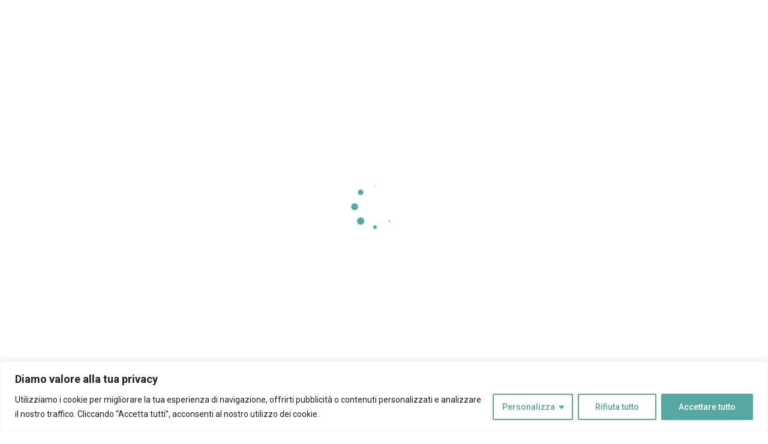

--- FILE ---
content_type: text/html; charset=UTF-8
request_url: https://www.bartmedical.com/prodotto/forbici/
body_size: 49882
content:
<!DOCTYPE html>
<html lang="it-IT">
<head>
	<meta charset="UTF-8">
	<meta name="viewport" content="width=device-width, initial-scale=1, user-scalable=yes">

					<script>document.documentElement.className = document.documentElement.className + ' yes-js js_active js'</script>
				<meta name='robots' content='index, follow, max-image-preview:large, max-snippet:-1, max-video-preview:-1' />

	<!-- This site is optimized with the Yoast SEO plugin v20.13 - https://yoast.com/wordpress/plugins/seo/ -->
	<title>Forbici - BART MEDICAL®</title>
	<meta name="description" content="Forbici in acciaio inossidabile AISI 410 - 420. La lama seghettata su un lato offre una capacità di taglio non scivolosa." />
	<link rel="canonical" href="https://www.bartmedical.com/prodotto/forbici/" />
	<meta property="og:locale" content="it_IT" />
	<meta property="og:type" content="article" />
	<meta property="og:title" content="Forbici - BART MEDICAL®" />
	<meta property="og:description" content="Forbici in acciaio inossidabile AISI 410 - 420. La lama seghettata su un lato offre una capacità di taglio non scivolosa." />
	<meta property="og:url" content="https://www.bartmedical.com/prodotto/forbici/" />
	<meta property="og:site_name" content="BART MEDICAL®" />
	<meta property="article:publisher" content="https://www.facebook.com/bartmedical/" />
	<meta property="article:modified_time" content="2024-03-09T19:08:04+00:00" />
	<meta property="og:image" content="https://www.bartmedical.com/wp-content/uploads/2023/04/forbici-anteprima.png" />
	<meta property="og:image:width" content="500" />
	<meta property="og:image:height" content="500" />
	<meta property="og:image:type" content="image/png" />
	<meta name="twitter:card" content="summary_large_image" />
	<meta name="twitter:label1" content="Tempo di lettura stimato" />
	<meta name="twitter:data1" content="1 minuto" />
	<script type="application/ld+json" class="yoast-schema-graph">{"@context":"https://schema.org","@graph":[{"@type":"WebPage","@id":"https://www.bartmedical.com/prodotto/forbici/","url":"https://www.bartmedical.com/prodotto/forbici/","name":"Forbici - BART MEDICAL®","isPartOf":{"@id":"https://www.bartmedical.com/#website"},"primaryImageOfPage":{"@id":"https://www.bartmedical.com/prodotto/forbici/#primaryimage"},"image":{"@id":"https://www.bartmedical.com/prodotto/forbici/#primaryimage"},"thumbnailUrl":"https://www.bartmedical.com/wp-content/uploads/2023/04/forbici-anteprima.png","datePublished":"2023-04-10T13:39:14+00:00","dateModified":"2024-03-09T19:08:04+00:00","description":"Forbici in acciaio inossidabile AISI 410 - 420. La lama seghettata su un lato offre una capacità di taglio non scivolosa.","breadcrumb":{"@id":"https://www.bartmedical.com/prodotto/forbici/#breadcrumb"},"inLanguage":"it-IT","potentialAction":[{"@type":"ReadAction","target":["https://www.bartmedical.com/prodotto/forbici/"]}]},{"@type":"ImageObject","inLanguage":"it-IT","@id":"https://www.bartmedical.com/prodotto/forbici/#primaryimage","url":"https://www.bartmedical.com/wp-content/uploads/2023/04/forbici-anteprima.png","contentUrl":"https://www.bartmedical.com/wp-content/uploads/2023/04/forbici-anteprima.png","width":500,"height":500,"caption":"Forbici ortodontice"},{"@type":"BreadcrumbList","@id":"https://www.bartmedical.com/prodotto/forbici/#breadcrumb","itemListElement":[{"@type":"ListItem","position":1,"name":"Home","item":"https://www.bartmedical.com/"},{"@type":"ListItem","position":2,"name":"Shop","item":"https://www.bartmedical.com/shop/"},{"@type":"ListItem","position":3,"name":"Forbici"}]},{"@type":"WebSite","@id":"https://www.bartmedical.com/#website","url":"https://www.bartmedical.com/","name":"BART MEDICAL®","description":"L&#039;eccellenza in odontoiatria","publisher":{"@id":"https://www.bartmedical.com/#organization"},"potentialAction":[{"@type":"SearchAction","target":{"@type":"EntryPoint","urlTemplate":"https://www.bartmedical.com/?s={search_term_string}"},"query-input":"required name=search_term_string"}],"inLanguage":"it-IT"},{"@type":"Organization","@id":"https://www.bartmedical.com/#organization","name":"BART MEDICAL®","url":"https://www.bartmedical.com/","logo":{"@type":"ImageObject","inLanguage":"it-IT","@id":"https://www.bartmedical.com/#/schema/logo/image/","url":"https://www.bartmedical.com/wp-content/uploads/2023/02/logo.png","contentUrl":"https://www.bartmedical.com/wp-content/uploads/2023/02/logo.png","width":334,"height":42,"caption":"BART MEDICAL®"},"image":{"@id":"https://www.bartmedical.com/#/schema/logo/image/"},"sameAs":["https://www.facebook.com/bartmedical/","https://www.youtube.com/@bartmedicals.r.l.8406"]}]}</script>
	<!-- / Yoast SEO plugin. -->


<link rel='dns-prefetch' href='//fonts.googleapis.com' />
<link rel="alternate" type="application/rss+xml" title="BART MEDICAL® &raquo; Feed" href="https://www.bartmedical.com/feed/" />
<link rel="alternate" type="application/rss+xml" title="BART MEDICAL® &raquo; Feed dei commenti" href="https://www.bartmedical.com/comments/feed/" />
<link rel="alternate" type="application/rss+xml" title="BART MEDICAL® &raquo; Forbici Feed dei commenti" href="https://www.bartmedical.com/prodotto/forbici/feed/" />
<script type="text/javascript">
/* <![CDATA[ */
window._wpemojiSettings = {"baseUrl":"https:\/\/s.w.org\/images\/core\/emoji\/15.0.3\/72x72\/","ext":".png","svgUrl":"https:\/\/s.w.org\/images\/core\/emoji\/15.0.3\/svg\/","svgExt":".svg","source":{"concatemoji":"https:\/\/www.bartmedical.com\/wp-includes\/js\/wp-emoji-release.min.js?ver=6.6.2"}};
/*! This file is auto-generated */
!function(i,n){var o,s,e;function c(e){try{var t={supportTests:e,timestamp:(new Date).valueOf()};sessionStorage.setItem(o,JSON.stringify(t))}catch(e){}}function p(e,t,n){e.clearRect(0,0,e.canvas.width,e.canvas.height),e.fillText(t,0,0);var t=new Uint32Array(e.getImageData(0,0,e.canvas.width,e.canvas.height).data),r=(e.clearRect(0,0,e.canvas.width,e.canvas.height),e.fillText(n,0,0),new Uint32Array(e.getImageData(0,0,e.canvas.width,e.canvas.height).data));return t.every(function(e,t){return e===r[t]})}function u(e,t,n){switch(t){case"flag":return n(e,"\ud83c\udff3\ufe0f\u200d\u26a7\ufe0f","\ud83c\udff3\ufe0f\u200b\u26a7\ufe0f")?!1:!n(e,"\ud83c\uddfa\ud83c\uddf3","\ud83c\uddfa\u200b\ud83c\uddf3")&&!n(e,"\ud83c\udff4\udb40\udc67\udb40\udc62\udb40\udc65\udb40\udc6e\udb40\udc67\udb40\udc7f","\ud83c\udff4\u200b\udb40\udc67\u200b\udb40\udc62\u200b\udb40\udc65\u200b\udb40\udc6e\u200b\udb40\udc67\u200b\udb40\udc7f");case"emoji":return!n(e,"\ud83d\udc26\u200d\u2b1b","\ud83d\udc26\u200b\u2b1b")}return!1}function f(e,t,n){var r="undefined"!=typeof WorkerGlobalScope&&self instanceof WorkerGlobalScope?new OffscreenCanvas(300,150):i.createElement("canvas"),a=r.getContext("2d",{willReadFrequently:!0}),o=(a.textBaseline="top",a.font="600 32px Arial",{});return e.forEach(function(e){o[e]=t(a,e,n)}),o}function t(e){var t=i.createElement("script");t.src=e,t.defer=!0,i.head.appendChild(t)}"undefined"!=typeof Promise&&(o="wpEmojiSettingsSupports",s=["flag","emoji"],n.supports={everything:!0,everythingExceptFlag:!0},e=new Promise(function(e){i.addEventListener("DOMContentLoaded",e,{once:!0})}),new Promise(function(t){var n=function(){try{var e=JSON.parse(sessionStorage.getItem(o));if("object"==typeof e&&"number"==typeof e.timestamp&&(new Date).valueOf()<e.timestamp+604800&&"object"==typeof e.supportTests)return e.supportTests}catch(e){}return null}();if(!n){if("undefined"!=typeof Worker&&"undefined"!=typeof OffscreenCanvas&&"undefined"!=typeof URL&&URL.createObjectURL&&"undefined"!=typeof Blob)try{var e="postMessage("+f.toString()+"("+[JSON.stringify(s),u.toString(),p.toString()].join(",")+"));",r=new Blob([e],{type:"text/javascript"}),a=new Worker(URL.createObjectURL(r),{name:"wpTestEmojiSupports"});return void(a.onmessage=function(e){c(n=e.data),a.terminate(),t(n)})}catch(e){}c(n=f(s,u,p))}t(n)}).then(function(e){for(var t in e)n.supports[t]=e[t],n.supports.everything=n.supports.everything&&n.supports[t],"flag"!==t&&(n.supports.everythingExceptFlag=n.supports.everythingExceptFlag&&n.supports[t]);n.supports.everythingExceptFlag=n.supports.everythingExceptFlag&&!n.supports.flag,n.DOMReady=!1,n.readyCallback=function(){n.DOMReady=!0}}).then(function(){return e}).then(function(){var e;n.supports.everything||(n.readyCallback(),(e=n.source||{}).concatemoji?t(e.concatemoji):e.wpemoji&&e.twemoji&&(t(e.twemoji),t(e.wpemoji)))}))}((window,document),window._wpemojiSettings);
/* ]]> */
</script>
<link rel='stylesheet' id='dripicons-css' href='https://www.bartmedical.com/wp-content/plugins/gizmos-core/inc/icons/dripicons/assets/css/dripicons.min.css?ver=6.6.2' type='text/css' media='all' />
<link rel='stylesheet' id='elegant-icons-css' href='https://www.bartmedical.com/wp-content/plugins/gizmos-core/inc/icons/elegant-icons/assets/css/elegant-icons.min.css?ver=6.6.2' type='text/css' media='all' />
<link rel='stylesheet' id='font-awesome-css' href='https://www.bartmedical.com/wp-content/plugins/gizmos-core/inc/icons/font-awesome/assets/css/all.min.css?ver=6.6.2' type='text/css' media='all' />
<style id='font-awesome-inline-css' type='text/css'>
[data-font="FontAwesome"]:before {font-family: 'FontAwesome' !important;content: attr(data-icon) !important;speak: none !important;font-weight: normal !important;font-variant: normal !important;text-transform: none !important;line-height: 1 !important;font-style: normal !important;-webkit-font-smoothing: antialiased !important;-moz-osx-font-smoothing: grayscale !important;}
</style>
<link rel='stylesheet' id='ionicons-css' href='https://www.bartmedical.com/wp-content/plugins/gizmos-core/inc/icons/ionicons/assets/css/ionicons.min.css?ver=6.6.2' type='text/css' media='all' />
<style id='wp-emoji-styles-inline-css' type='text/css'>

	img.wp-smiley, img.emoji {
		display: inline !important;
		border: none !important;
		box-shadow: none !important;
		height: 1em !important;
		width: 1em !important;
		margin: 0 0.07em !important;
		vertical-align: -0.1em !important;
		background: none !important;
		padding: 0 !important;
	}
</style>
<link rel='stylesheet' id='wp-block-library-css' href='https://www.bartmedical.com/wp-includes/css/dist/block-library/style.min.css?ver=6.6.2' type='text/css' media='all' />
<link rel='stylesheet' id='wc-blocks-vendors-style-css' href='https://www.bartmedical.com/wp-content/plugins/woocommerce/packages/woocommerce-blocks/build/wc-blocks-vendors-style.css?ver=10.0.4' type='text/css' media='all' />
<link rel='stylesheet' id='wc-blocks-style-css' href='https://www.bartmedical.com/wp-content/plugins/woocommerce/packages/woocommerce-blocks/build/wc-blocks-style.css?ver=10.0.4' type='text/css' media='all' />
<link rel='stylesheet' id='jquery-selectBox-css' href='https://www.bartmedical.com/wp-content/plugins/yith-woocommerce-wishlist/assets/css/jquery.selectBox.css?ver=1.2.0' type='text/css' media='all' />
<link rel='stylesheet' id='yith-wcwl-font-awesome-css' href='https://www.bartmedical.com/wp-content/plugins/yith-woocommerce-wishlist/assets/css/font-awesome.css?ver=4.7.0' type='text/css' media='all' />
<link rel='stylesheet' id='woocommerce_prettyPhoto_css-css' href='//www.bartmedical.com/wp-content/plugins/woocommerce/assets/css/prettyPhoto.css?ver=3.1.6' type='text/css' media='all' />
<link rel='stylesheet' id='yith-wcwl-main-css' href='https://www.bartmedical.com/wp-content/plugins/yith-woocommerce-wishlist/assets/css/style.css?ver=3.22.0' type='text/css' media='all' />
<style id='yith-wcwl-main-inline-css' type='text/css'>
.yith-wcwl-share li a{color: #FFFFFF;}.yith-wcwl-share li a:hover{color: #FFFFFF;}.yith-wcwl-share a.facebook{background: #39599E; background-color: #39599E;}.yith-wcwl-share a.facebook:hover{background: #39599E; background-color: #39599E;}.yith-wcwl-share a.twitter{background: #45AFE2; background-color: #45AFE2;}.yith-wcwl-share a.twitter:hover{background: #39599E; background-color: #39599E;}.yith-wcwl-share a.pinterest{background: #AB2E31; background-color: #AB2E31;}.yith-wcwl-share a.pinterest:hover{background: #39599E; background-color: #39599E;}.yith-wcwl-share a.email{background: #FBB102; background-color: #FBB102;}.yith-wcwl-share a.email:hover{background: #39599E; background-color: #39599E;}.yith-wcwl-share a.whatsapp{background: #00A901; background-color: #00A901;}.yith-wcwl-share a.whatsapp:hover{background: #39599E; background-color: #39599E;}
</style>
<style id='classic-theme-styles-inline-css' type='text/css'>
/*! This file is auto-generated */
.wp-block-button__link{color:#fff;background-color:#32373c;border-radius:9999px;box-shadow:none;text-decoration:none;padding:calc(.667em + 2px) calc(1.333em + 2px);font-size:1.125em}.wp-block-file__button{background:#32373c;color:#fff;text-decoration:none}
</style>
<style id='global-styles-inline-css' type='text/css'>
:root{--wp--preset--aspect-ratio--square: 1;--wp--preset--aspect-ratio--4-3: 4/3;--wp--preset--aspect-ratio--3-4: 3/4;--wp--preset--aspect-ratio--3-2: 3/2;--wp--preset--aspect-ratio--2-3: 2/3;--wp--preset--aspect-ratio--16-9: 16/9;--wp--preset--aspect-ratio--9-16: 9/16;--wp--preset--color--black: #000000;--wp--preset--color--cyan-bluish-gray: #abb8c3;--wp--preset--color--white: #ffffff;--wp--preset--color--pale-pink: #f78da7;--wp--preset--color--vivid-red: #cf2e2e;--wp--preset--color--luminous-vivid-orange: #ff6900;--wp--preset--color--luminous-vivid-amber: #fcb900;--wp--preset--color--light-green-cyan: #7bdcb5;--wp--preset--color--vivid-green-cyan: #00d084;--wp--preset--color--pale-cyan-blue: #8ed1fc;--wp--preset--color--vivid-cyan-blue: #0693e3;--wp--preset--color--vivid-purple: #9b51e0;--wp--preset--gradient--vivid-cyan-blue-to-vivid-purple: linear-gradient(135deg,rgba(6,147,227,1) 0%,rgb(155,81,224) 100%);--wp--preset--gradient--light-green-cyan-to-vivid-green-cyan: linear-gradient(135deg,rgb(122,220,180) 0%,rgb(0,208,130) 100%);--wp--preset--gradient--luminous-vivid-amber-to-luminous-vivid-orange: linear-gradient(135deg,rgba(252,185,0,1) 0%,rgba(255,105,0,1) 100%);--wp--preset--gradient--luminous-vivid-orange-to-vivid-red: linear-gradient(135deg,rgba(255,105,0,1) 0%,rgb(207,46,46) 100%);--wp--preset--gradient--very-light-gray-to-cyan-bluish-gray: linear-gradient(135deg,rgb(238,238,238) 0%,rgb(169,184,195) 100%);--wp--preset--gradient--cool-to-warm-spectrum: linear-gradient(135deg,rgb(74,234,220) 0%,rgb(151,120,209) 20%,rgb(207,42,186) 40%,rgb(238,44,130) 60%,rgb(251,105,98) 80%,rgb(254,248,76) 100%);--wp--preset--gradient--blush-light-purple: linear-gradient(135deg,rgb(255,206,236) 0%,rgb(152,150,240) 100%);--wp--preset--gradient--blush-bordeaux: linear-gradient(135deg,rgb(254,205,165) 0%,rgb(254,45,45) 50%,rgb(107,0,62) 100%);--wp--preset--gradient--luminous-dusk: linear-gradient(135deg,rgb(255,203,112) 0%,rgb(199,81,192) 50%,rgb(65,88,208) 100%);--wp--preset--gradient--pale-ocean: linear-gradient(135deg,rgb(255,245,203) 0%,rgb(182,227,212) 50%,rgb(51,167,181) 100%);--wp--preset--gradient--electric-grass: linear-gradient(135deg,rgb(202,248,128) 0%,rgb(113,206,126) 100%);--wp--preset--gradient--midnight: linear-gradient(135deg,rgb(2,3,129) 0%,rgb(40,116,252) 100%);--wp--preset--font-size--small: 13px;--wp--preset--font-size--medium: 20px;--wp--preset--font-size--large: 36px;--wp--preset--font-size--x-large: 42px;--wp--preset--spacing--20: 0.44rem;--wp--preset--spacing--30: 0.67rem;--wp--preset--spacing--40: 1rem;--wp--preset--spacing--50: 1.5rem;--wp--preset--spacing--60: 2.25rem;--wp--preset--spacing--70: 3.38rem;--wp--preset--spacing--80: 5.06rem;--wp--preset--shadow--natural: 6px 6px 9px rgba(0, 0, 0, 0.2);--wp--preset--shadow--deep: 12px 12px 50px rgba(0, 0, 0, 0.4);--wp--preset--shadow--sharp: 6px 6px 0px rgba(0, 0, 0, 0.2);--wp--preset--shadow--outlined: 6px 6px 0px -3px rgba(255, 255, 255, 1), 6px 6px rgba(0, 0, 0, 1);--wp--preset--shadow--crisp: 6px 6px 0px rgba(0, 0, 0, 1);}:where(.is-layout-flex){gap: 0.5em;}:where(.is-layout-grid){gap: 0.5em;}body .is-layout-flex{display: flex;}.is-layout-flex{flex-wrap: wrap;align-items: center;}.is-layout-flex > :is(*, div){margin: 0;}body .is-layout-grid{display: grid;}.is-layout-grid > :is(*, div){margin: 0;}:where(.wp-block-columns.is-layout-flex){gap: 2em;}:where(.wp-block-columns.is-layout-grid){gap: 2em;}:where(.wp-block-post-template.is-layout-flex){gap: 1.25em;}:where(.wp-block-post-template.is-layout-grid){gap: 1.25em;}.has-black-color{color: var(--wp--preset--color--black) !important;}.has-cyan-bluish-gray-color{color: var(--wp--preset--color--cyan-bluish-gray) !important;}.has-white-color{color: var(--wp--preset--color--white) !important;}.has-pale-pink-color{color: var(--wp--preset--color--pale-pink) !important;}.has-vivid-red-color{color: var(--wp--preset--color--vivid-red) !important;}.has-luminous-vivid-orange-color{color: var(--wp--preset--color--luminous-vivid-orange) !important;}.has-luminous-vivid-amber-color{color: var(--wp--preset--color--luminous-vivid-amber) !important;}.has-light-green-cyan-color{color: var(--wp--preset--color--light-green-cyan) !important;}.has-vivid-green-cyan-color{color: var(--wp--preset--color--vivid-green-cyan) !important;}.has-pale-cyan-blue-color{color: var(--wp--preset--color--pale-cyan-blue) !important;}.has-vivid-cyan-blue-color{color: var(--wp--preset--color--vivid-cyan-blue) !important;}.has-vivid-purple-color{color: var(--wp--preset--color--vivid-purple) !important;}.has-black-background-color{background-color: var(--wp--preset--color--black) !important;}.has-cyan-bluish-gray-background-color{background-color: var(--wp--preset--color--cyan-bluish-gray) !important;}.has-white-background-color{background-color: var(--wp--preset--color--white) !important;}.has-pale-pink-background-color{background-color: var(--wp--preset--color--pale-pink) !important;}.has-vivid-red-background-color{background-color: var(--wp--preset--color--vivid-red) !important;}.has-luminous-vivid-orange-background-color{background-color: var(--wp--preset--color--luminous-vivid-orange) !important;}.has-luminous-vivid-amber-background-color{background-color: var(--wp--preset--color--luminous-vivid-amber) !important;}.has-light-green-cyan-background-color{background-color: var(--wp--preset--color--light-green-cyan) !important;}.has-vivid-green-cyan-background-color{background-color: var(--wp--preset--color--vivid-green-cyan) !important;}.has-pale-cyan-blue-background-color{background-color: var(--wp--preset--color--pale-cyan-blue) !important;}.has-vivid-cyan-blue-background-color{background-color: var(--wp--preset--color--vivid-cyan-blue) !important;}.has-vivid-purple-background-color{background-color: var(--wp--preset--color--vivid-purple) !important;}.has-black-border-color{border-color: var(--wp--preset--color--black) !important;}.has-cyan-bluish-gray-border-color{border-color: var(--wp--preset--color--cyan-bluish-gray) !important;}.has-white-border-color{border-color: var(--wp--preset--color--white) !important;}.has-pale-pink-border-color{border-color: var(--wp--preset--color--pale-pink) !important;}.has-vivid-red-border-color{border-color: var(--wp--preset--color--vivid-red) !important;}.has-luminous-vivid-orange-border-color{border-color: var(--wp--preset--color--luminous-vivid-orange) !important;}.has-luminous-vivid-amber-border-color{border-color: var(--wp--preset--color--luminous-vivid-amber) !important;}.has-light-green-cyan-border-color{border-color: var(--wp--preset--color--light-green-cyan) !important;}.has-vivid-green-cyan-border-color{border-color: var(--wp--preset--color--vivid-green-cyan) !important;}.has-pale-cyan-blue-border-color{border-color: var(--wp--preset--color--pale-cyan-blue) !important;}.has-vivid-cyan-blue-border-color{border-color: var(--wp--preset--color--vivid-cyan-blue) !important;}.has-vivid-purple-border-color{border-color: var(--wp--preset--color--vivid-purple) !important;}.has-vivid-cyan-blue-to-vivid-purple-gradient-background{background: var(--wp--preset--gradient--vivid-cyan-blue-to-vivid-purple) !important;}.has-light-green-cyan-to-vivid-green-cyan-gradient-background{background: var(--wp--preset--gradient--light-green-cyan-to-vivid-green-cyan) !important;}.has-luminous-vivid-amber-to-luminous-vivid-orange-gradient-background{background: var(--wp--preset--gradient--luminous-vivid-amber-to-luminous-vivid-orange) !important;}.has-luminous-vivid-orange-to-vivid-red-gradient-background{background: var(--wp--preset--gradient--luminous-vivid-orange-to-vivid-red) !important;}.has-very-light-gray-to-cyan-bluish-gray-gradient-background{background: var(--wp--preset--gradient--very-light-gray-to-cyan-bluish-gray) !important;}.has-cool-to-warm-spectrum-gradient-background{background: var(--wp--preset--gradient--cool-to-warm-spectrum) !important;}.has-blush-light-purple-gradient-background{background: var(--wp--preset--gradient--blush-light-purple) !important;}.has-blush-bordeaux-gradient-background{background: var(--wp--preset--gradient--blush-bordeaux) !important;}.has-luminous-dusk-gradient-background{background: var(--wp--preset--gradient--luminous-dusk) !important;}.has-pale-ocean-gradient-background{background: var(--wp--preset--gradient--pale-ocean) !important;}.has-electric-grass-gradient-background{background: var(--wp--preset--gradient--electric-grass) !important;}.has-midnight-gradient-background{background: var(--wp--preset--gradient--midnight) !important;}.has-small-font-size{font-size: var(--wp--preset--font-size--small) !important;}.has-medium-font-size{font-size: var(--wp--preset--font-size--medium) !important;}.has-large-font-size{font-size: var(--wp--preset--font-size--large) !important;}.has-x-large-font-size{font-size: var(--wp--preset--font-size--x-large) !important;}
:where(.wp-block-post-template.is-layout-flex){gap: 1.25em;}:where(.wp-block-post-template.is-layout-grid){gap: 1.25em;}
:where(.wp-block-columns.is-layout-flex){gap: 2em;}:where(.wp-block-columns.is-layout-grid){gap: 2em;}
:root :where(.wp-block-pullquote){font-size: 1.5em;line-height: 1.6;}
</style>
<link rel='stylesheet' id='pb_animate-css' href='https://www.bartmedical.com/wp-content/plugins/ays-popup-box/public/css/animate.css?ver=4.0.2' type='text/css' media='all' />
<link rel='stylesheet' id='contact-form-7-css' href='https://www.bartmedical.com/wp-content/plugins/contact-form-7/includes/css/styles.css?ver=5.8' type='text/css' media='all' />
<style id='woocommerce-inline-inline-css' type='text/css'>
.woocommerce form .form-row .required { visibility: visible; }
</style>
<link rel='stylesheet' id='wp-snow-effect-css' href='https://www.bartmedical.com/wp-content/plugins/wp-snow-effect/public/css/wp-snow-effect-public.css?ver=1.0.0' type='text/css' media='all' />
<link rel='stylesheet' id='qi-addons-for-elementor-grid-style-css' href='https://www.bartmedical.com/wp-content/plugins/qi-addons-for-elementor/assets/css/grid.min.css?ver=6.6.2' type='text/css' media='all' />
<link rel='stylesheet' id='qi-addons-for-elementor-helper-parts-style-css' href='https://www.bartmedical.com/wp-content/plugins/qi-addons-for-elementor/assets/css/helper-parts.min.css?ver=6.6.2' type='text/css' media='all' />
<link rel='stylesheet' id='qi-addons-for-elementor-style-css' href='https://www.bartmedical.com/wp-content/plugins/qi-addons-for-elementor/assets/css/main.min.css?ver=6.6.2' type='text/css' media='all' />
<link rel='stylesheet' id='swiper-css' href='https://www.bartmedical.com/wp-content/plugins/elementor/assets/lib/swiper/css/swiper.min.css?ver=5.3.6' type='text/css' media='all' />
<link rel='stylesheet' id='gizmos-main-css' href='https://www.bartmedical.com/wp-content/themes/gizmos/assets/css/main.min.css?ver=6.6.2' type='text/css' media='all' />
<link rel='stylesheet' id='gizmos-core-style-css' href='https://www.bartmedical.com/wp-content/plugins/gizmos-core/assets/css/gizmos-core.min.css?ver=6.6.2' type='text/css' media='all' />
<link rel='stylesheet' id='woo_conditional_payments_css-css' href='https://www.bartmedical.com/wp-content/plugins/conditional-payments-for-woocommerce/includes/frontend/../../frontend/css/woo-conditional-payments.css?ver=3.0.0' type='text/css' media='all' />
<link rel='stylesheet' id='gizmos-google-fonts-css' href='https://fonts.googleapis.com/css?family=Roboto%3A300%2C400%2C500%2C600%2C700&#038;subset=latin-ext&#038;display=swap&#038;ver=1.0.0' type='text/css' media='all' />
<link rel='stylesheet' id='magnific-popup-css' href='https://www.bartmedical.com/wp-content/plugins/gizmos-core/assets/plugins/magnific-popup/magnific-popup.css?ver=6.6.2' type='text/css' media='all' />
<link rel='stylesheet' id='gizmos-grid-css' href='https://www.bartmedical.com/wp-content/themes/gizmos/assets/css/grid.min.css?ver=6.6.2' type='text/css' media='all' />
<link rel='stylesheet' id='gizmos-style-css' href='https://www.bartmedical.com/wp-content/themes/gizmos/style.css?ver=6.6.2' type='text/css' media='all' />
<style id='gizmos-style-inline-css' type='text/css'>
#qodef-content-bottom { background-color: #ffffff;}input[type="submit"]:hover, button[type="submit"]:hover, .qodef-theme-button:hover, .qodef-button.qodef-html--link.qodef-layout--filled:hover, #qodef-woo-page .added_to_cart:hover, #qodef-woo-page .button:hover, .qodef-woo-shortcode .added_to_cart:hover, .qodef-woo-shortcode .button:hover, .widget.woocommerce .button:hover { background-color: #45968c;}#qodef-page-inner { padding: 56px 0px 0px 0px;}@media only screen and (max-width: 1024px) { #qodef-page-inner { padding: 56px 0px 0px 0px;}}:root { --qode-main-color: #55a9a1;}#qodef-top-area-inner { border-bottom-color: #ffffff00;border-bottom-width: 0px;}#qodef-page-header .qodef-header-logo-link { height: 21px;}#qodef-page-mobile-header .qodef-mobile-header-logo-link { height: 21px;}.qodef-header-navigation> ul > li:hover { background-color: #45968c!important;}.qodef-header-navigation> ul > li.current-menu-item { background-color: #45968c!important;}.qodef-header-navigation> ul > li.current-menu-ancestor { background-color: #45968c!important;}.widget .qodef-side-menu-opener:hover { color: #45968c;}#qodef-side-menu-close:hover { color: #45968c;}#qodef-page-spinner .qodef-m-inner { color: #55a9a1;}.qodef-page-title { height: 78px;}.qodef-header--standard-extended #qodef-page-header { height: 152px;}
</style>
<script type="text/javascript" id="cookie-law-info-js-extra">
/* <![CDATA[ */
var _ckyConfig = {"_ipData":[],"_assetsURL":"https:\/\/www.bartmedical.com\/wp-content\/plugins\/cookie-law-info\/lite\/frontend\/images\/","_publicURL":"https:\/\/www.bartmedical.com","_expiry":"365","_categories":[{"name":"Necessaria","slug":"necessary","isNecessary":true,"ccpaDoNotSell":true,"cookies":[],"active":true,"defaultConsent":{"gdpr":true,"ccpa":true}},{"name":"Funzionale","slug":"functional","isNecessary":false,"ccpaDoNotSell":true,"cookies":[],"active":true,"defaultConsent":{"gdpr":false,"ccpa":false}},{"name":"Analitica","slug":"analytics","isNecessary":false,"ccpaDoNotSell":true,"cookies":[],"active":true,"defaultConsent":{"gdpr":false,"ccpa":false}},{"name":"Prestazioni","slug":"performance","isNecessary":false,"ccpaDoNotSell":true,"cookies":[],"active":true,"defaultConsent":{"gdpr":false,"ccpa":false}},{"name":"Pubblicitari","slug":"advertisement","isNecessary":false,"ccpaDoNotSell":true,"cookies":[],"active":true,"defaultConsent":{"gdpr":false,"ccpa":false}}],"_activeLaw":"gdpr","_rootDomain":"","_block":"1","_showBanner":"1","_bannerConfig":{"settings":{"type":"classic","position":"bottom","applicableLaw":"gdpr"},"behaviours":{"reloadBannerOnAccept":false,"loadAnalyticsByDefault":false,"animations":{"onLoad":"animate","onHide":"sticky"}},"config":{"revisitConsent":{"status":false,"tag":"revisit-consent","position":"bottom-left","meta":{"url":"#"},"styles":{"background-color":"#55A9A1"},"elements":{"title":{"type":"text","tag":"revisit-consent-title","status":true,"styles":{"color":"#0056a7"}}}},"preferenceCenter":{"toggle":{"status":true,"tag":"detail-category-toggle","type":"toggle","states":{"active":{"styles":{"background-color":"#1863DC"}},"inactive":{"styles":{"background-color":"#D0D5D2"}}}}},"categoryPreview":{"status":false,"toggle":{"status":true,"tag":"detail-category-preview-toggle","type":"toggle","states":{"active":{"styles":{"background-color":"#1863DC"}},"inactive":{"styles":{"background-color":"#D0D5D2"}}}}},"videoPlaceholder":{"status":true,"styles":{"background-color":"#000000","border-color":"#000000","color":"#ffffff"}},"readMore":{"status":false,"tag":"readmore-button","type":"link","meta":{"noFollow":true,"newTab":true},"styles":{"color":"#55A9A1","background-color":"transparent","border-color":"transparent"}},"auditTable":{"status":true},"optOption":{"status":true,"toggle":{"status":true,"tag":"optout-option-toggle","type":"toggle","states":{"active":{"styles":{"background-color":"#1863dc"}},"inactive":{"styles":{"background-color":"#FFFFFF"}}}}}}},"_version":"3.1.1","_logConsent":"1","_tags":[{"tag":"accept-button","styles":{"color":"#FFFFFF","background-color":"#55A9A1","border-color":"#55A9A1"}},{"tag":"reject-button","styles":{"color":"#55A9A1","background-color":"transparent","border-color":"#55A9A1"}},{"tag":"settings-button","styles":{"color":"#55A9A1","background-color":"transparent","border-color":"#55A9A1"}},{"tag":"readmore-button","styles":{"color":"#55A9A1","background-color":"transparent","border-color":"transparent"}},{"tag":"donotsell-button","styles":{"color":"#1863DC","background-color":"transparent","border-color":"transparent"}},{"tag":"accept-button","styles":{"color":"#FFFFFF","background-color":"#55A9A1","border-color":"#55A9A1"}},{"tag":"revisit-consent","styles":{"background-color":"#55A9A1"}}],"_shortCodes":[{"key":"cky_readmore","content":"<a href=\"#\" class=\"cky-policy\" aria-label=\"Politica sui cookie\" target=\"_blank\" rel=\"noopener\" data-cky-tag=\"readmore-button\">Politica sui cookie<\/a>","tag":"readmore-button","status":false,"attributes":{"rel":"nofollow","target":"_blank"}},{"key":"cky_show_desc","content":"<button class=\"cky-show-desc-btn\" data-cky-tag=\"show-desc-button\" aria-label=\"Mostra di pi\u00f9\">Mostra di pi\u00f9<\/button>","tag":"show-desc-button","status":true,"attributes":[]},{"key":"cky_hide_desc","content":"<button class=\"cky-show-desc-btn\" data-cky-tag=\"hide-desc-button\" aria-label=\"Mostra meno\">Mostra meno<\/button>","tag":"hide-desc-button","status":true,"attributes":[]},{"key":"cky_category_toggle_label","content":"[cky_{{status}}_category_label] [cky_preference_{{category_slug}}_title]","tag":"","status":true,"attributes":[]},{"key":"cky_enable_category_label","content":"Abilitare","tag":"","status":true,"attributes":[]},{"key":"cky_disable_category_label","content":"Disattivare","tag":"","status":true,"attributes":[]},{"key":"cky_video_placeholder","content":"<div class=\"video-placeholder-normal\" data-cky-tag=\"video-placeholder\" id=\"[UNIQUEID]\"><p class=\"video-placeholder-text-normal\" data-cky-tag=\"placeholder-title\">Si prega di accettare il consenso ai cookie<\/p><\/div>","tag":"","status":true,"attributes":[]},{"key":"cky_enable_optout_label","content":"Abilitare","tag":"","status":true,"attributes":[]},{"key":"cky_disable_optout_label","content":"Disattivare","tag":"","status":true,"attributes":[]},{"key":"cky_optout_toggle_label","content":"[cky_{{status}}_optout_label] [cky_optout_option_title]","tag":"","status":true,"attributes":[]},{"key":"cky_optout_option_title","content":"Non vendere o condividere i miei dati personali","tag":"","status":true,"attributes":[]},{"key":"cky_optout_close_label","content":"Vicino","tag":"","status":true,"attributes":[]}],"_rtl":"","_providersToBlock":[]};
var _ckyStyles = {"css":".cky-hide{display: none;}.cky-btn-revisit-wrapper{display: flex; align-items: center; justify-content: center; background: #0056a7; width: 45px; height: 45px; border-radius: 50%; position: fixed; z-index: 999999; cursor: pointer;}.cky-revisit-bottom-left{bottom: 15px; left: 15px;}.cky-revisit-bottom-right{bottom: 15px; right: 15px;}.cky-btn-revisit-wrapper .cky-btn-revisit{display: flex; align-items: center; justify-content: center; background: none; border: none; cursor: pointer; position: relative; margin: 0; padding: 0;}.cky-btn-revisit-wrapper .cky-btn-revisit img{max-width: fit-content; margin: 0; height: 30px; width: 30px;}.cky-revisit-bottom-left:hover::before{content: attr(data-tooltip); position: absolute; background: #4E4B66; color: #ffffff; left: calc(100% + 7px); font-size: 12px; line-height: 16px; width: max-content; padding: 4px 8px; border-radius: 4px;}.cky-revisit-bottom-left:hover::after{position: absolute; content: \"\"; border: 5px solid transparent; left: calc(100% + 2px); border-left-width: 0; border-right-color: #4E4B66;}.cky-revisit-bottom-right:hover::before{content: attr(data-tooltip); position: absolute; background: #4E4B66; color: #ffffff; right: calc(100% + 7px); font-size: 12px; line-height: 16px; width: max-content; padding: 4px 8px; border-radius: 4px;}.cky-revisit-bottom-right:hover::after{position: absolute; content: \"\"; border: 5px solid transparent; right: calc(100% + 2px); border-right-width: 0; border-left-color: #4E4B66;}.cky-revisit-hide{display: none;}.cky-consent-container{position: fixed; width: 100%; box-sizing: border-box; z-index: 9999999;}.cky-classic-bottom{bottom: 0; left: 0;}.cky-classic-top{top: 0; left: 0;}.cky-consent-container .cky-consent-bar{background: #ffffff; border: 1px solid; padding: 16.5px 24px; box-shadow: 0 -1px 10px 0 #acabab4d;}.cky-consent-bar .cky-banner-btn-close{position: absolute; right: 9px; top: 5px; background: none; border: none; cursor: pointer; padding: 0; margin: 0; height: auto; width: auto; min-height: 0; line-height: 0; text-shadow: none; box-shadow: none;}.cky-consent-bar .cky-banner-btn-close img{width: 9px; height: 9px; margin: 0;}.cky-custom-brand-logo-wrapper .cky-custom-brand-logo{width: 100px; height: auto; margin: 0 0 10px 0;}.cky-notice .cky-title{color: #212121; font-weight: 700; font-size: 18px; line-height: 24px; margin: 0 0 10px 0;}.cky-notice-group{display: flex; justify-content: space-between; align-items: center;}.cky-notice-des *{font-size: 14px;}.cky-notice-des{color: #212121; font-size: 14px; line-height: 24px; font-weight: 400;}.cky-notice-des img{height: 25px; width: 25px;}.cky-consent-bar .cky-notice-des p{color: inherit; margin-top: 0;}.cky-notice-des p:last-child{margin-bottom: 0;}.cky-notice-des a.cky-policy,.cky-notice-des button.cky-policy{font-size: 14px; color: #1863dc; white-space: nowrap; cursor: pointer; background: transparent; border: 1px solid; text-decoration: underline;}.cky-notice-des button.cky-policy{padding: 0;}.cky-notice-des a.cky-policy:focus-visible,.cky-consent-bar .cky-banner-btn-close:focus-visible,.cky-notice-des button.cky-policy:focus-visible,.cky-category-direct-switch input[type=\"checkbox\"]:focus-visible,.cky-preference-content-wrapper .cky-show-desc-btn:focus-visible,.cky-accordion-header .cky-accordion-btn:focus-visible,.cky-switch input[type=\"checkbox\"]:focus-visible,.cky-footer-wrapper a:focus-visible,.cky-btn:focus-visible{outline: 2px solid #1863dc; outline-offset: 2px;}.cky-btn:focus:not(:focus-visible),.cky-accordion-header .cky-accordion-btn:focus:not(:focus-visible),.cky-preference-content-wrapper .cky-show-desc-btn:focus:not(:focus-visible),.cky-btn-revisit-wrapper .cky-btn-revisit:focus:not(:focus-visible),.cky-preference-header .cky-btn-close:focus:not(:focus-visible),.cky-banner-btn-close:focus:not(:focus-visible){outline: 0;}button.cky-show-desc-btn:not(:hover):not(:active){color: #1863dc; background: transparent;}button.cky-accordion-btn:not(:hover):not(:active),button.cky-banner-btn-close:not(:hover):not(:active),button.cky-btn-close:not(:hover):not(:active),button.cky-btn-revisit:not(:hover):not(:active){background: transparent;}.cky-consent-bar button:hover,.cky-modal.cky-modal-open button:hover,.cky-consent-bar button:focus,.cky-modal.cky-modal-open button:focus{text-decoration: none;}.cky-notice-btn-wrapper{display: flex; justify-content: center; align-items: center; margin-left: 15px;}.cky-notice-btn-wrapper .cky-btn{text-shadow: none; box-shadow: none;}.cky-btn{font-size: 14px; font-family: inherit; line-height: 24px; padding: 8px 27px; font-weight: 500; margin: 0 8px 0 0; border-radius: 2px; white-space: nowrap; cursor: pointer; text-align: center; text-transform: none; min-height: 0;}.cky-btn:hover{opacity: 0.8;}.cky-btn-customize{color: #1863dc; background: transparent; border: 2px solid; border-color: #1863dc; padding: 8px 28px 8px 14px; position: relative;}.cky-btn-reject{color: #1863dc; background: transparent; border: 2px solid #1863dc;}.cky-btn-accept{background: #1863dc; color: #ffffff; border: 2px solid #1863dc;}.cky-consent-bar .cky-btn-customize::after{position: absolute; content: \"\"; display: inline-block; top: 18px; right: 12px; border-left: 5px solid transparent; border-right: 5px solid transparent; border-top: 6px solid; border-top-color: inherit;}.cky-consent-container.cky-consent-bar-expand .cky-btn-customize::after{transform: rotate(-180deg);}.cky-btn:last-child{margin-right: 0;}@media (max-width: 768px){.cky-notice-group{display: block;}.cky-notice-btn-wrapper{margin: 0;}.cky-notice-btn-wrapper{flex-wrap: wrap;}.cky-notice-btn-wrapper .cky-btn{flex: auto; max-width: 100%; margin-top: 10px; white-space: unset;}}@media (max-width: 576px){.cky-btn-accept{order: 1; width: 100%;}.cky-btn-customize{order: 2;}.cky-btn-reject{order: 3; margin-right: 0;}.cky-consent-container.cky-consent-bar-expand .cky-consent-bar{display: none;}.cky-consent-container .cky-consent-bar{padding: 16.5px 0;}.cky-custom-brand-logo-wrapper .cky-custom-brand-logo, .cky-notice .cky-title, .cky-notice-des, .cky-notice-btn-wrapper, .cky-category-direct-preview-wrapper{padding: 0 24px;}.cky-notice-des{max-height: 40vh; overflow-y: scroll;}}@media (max-width: 352px){.cky-notice .cky-title{font-size: 16px;}.cky-notice-des *{font-size: 12px;}.cky-notice-des, .cky-btn, .cky-notice-des a.cky-policy{font-size: 12px;}}.cky-preference-wrapper{display: none;}.cky-consent-container.cky-classic-bottom.cky-consent-bar-expand{animation: cky-classic-expand 1s;}.cky-consent-container.cky-classic-bottom.cky-consent-bar-expand .cky-preference-wrapper{display: block;}@keyframes cky-classic-expand{0%{transform: translateY(50%);}100%{transform: translateY(0%);}}.cky-consent-container.cky-classic-top .cky-preference-wrapper{animation: cky-classic-top-expand 1s;}.cky-consent-container.cky-classic-top.cky-consent-bar-expand .cky-preference-wrapper{display: block;}@keyframes cky-classic-top-expand{0%{opacity: 0; transform: translateY(-50%);}50%{opacity: 0;}100%{opacity: 1; transform: translateY(0%);}}.cky-preference{padding: 0 24px; color: #212121; overflow-y: scroll; max-height: 48vh;}.cky-preference-center,.cky-preference,.cky-preference-header,.cky-footer-wrapper{background-color: inherit;}.cky-preference-center,.cky-preference,.cky-preference-body-wrapper,.cky-accordion-wrapper{color: inherit;}.cky-preference-header .cky-btn-close{cursor: pointer; vertical-align: middle; padding: 0; margin: 0; display: none; background: none; border: none; height: auto; width: auto; min-height: 0; line-height: 0; box-shadow: none; text-shadow: none;}.cky-preference-header .cky-btn-close img{margin: 0; height: 10px; width: 10px;}.cky-preference-header{margin: 16px 0 0 0; display: flex; align-items: center; justify-content: space-between;}.cky-preference-header .cky-preference-title{font-size: 18px; font-weight: 700; line-height: 24px;}.cky-preference-content-wrapper *{font-size: 14px;}.cky-preference-content-wrapper{font-size: 14px; line-height: 24px; font-weight: 400; padding: 12px 0; border-bottom: 1px solid;}.cky-preference-content-wrapper img{height: 25px; width: 25px;}.cky-preference-content-wrapper .cky-show-desc-btn{font-size: 14px; font-family: inherit; color: #1863dc; text-decoration: none; line-height: 24px; padding: 0; margin: 0; white-space: nowrap; cursor: pointer; background: transparent; border-color: transparent; text-transform: none; min-height: 0; text-shadow: none; box-shadow: none;}.cky-preference-body-wrapper .cky-preference-content-wrapper p{color: inherit; margin-top: 0;}.cky-accordion-wrapper{margin-bottom: 10px;}.cky-accordion{border-bottom: 1px solid;}.cky-accordion:last-child{border-bottom: none;}.cky-accordion .cky-accordion-item{display: flex; margin-top: 10px;}.cky-accordion .cky-accordion-body{display: none;}.cky-accordion.cky-accordion-active .cky-accordion-body{display: block; padding: 0 22px; margin-bottom: 16px;}.cky-accordion-header-wrapper{cursor: pointer; width: 100%;}.cky-accordion-item .cky-accordion-header{display: flex; justify-content: space-between; align-items: center;}.cky-accordion-header .cky-accordion-btn{font-size: 16px; font-family: inherit; color: #212121; line-height: 24px; background: none; border: none; font-weight: 700; padding: 0; margin: 0; cursor: pointer; text-transform: none; min-height: 0; text-shadow: none; box-shadow: none;}.cky-accordion-header .cky-always-active{color: #008000; font-weight: 600; line-height: 24px; font-size: 14px;}.cky-accordion-header-des *{font-size: 14px;}.cky-accordion-header-des{color: #212121; font-size: 14px; line-height: 24px; margin: 10px 0 16px 0;}.cky-accordion-header-wrapper .cky-accordion-header-des p{color: inherit; margin-top: 0;}.cky-accordion-chevron{margin-right: 22px; position: relative; cursor: pointer;}.cky-accordion-chevron-hide{display: none;}.cky-accordion .cky-accordion-chevron i::before{content: \"\"; position: absolute; border-right: 1.4px solid; border-bottom: 1.4px solid; border-color: inherit; height: 6px; width: 6px; -webkit-transform: rotate(-45deg); -moz-transform: rotate(-45deg); -ms-transform: rotate(-45deg); -o-transform: rotate(-45deg); transform: rotate(-45deg); transition: all 0.2s ease-in-out; top: 8px;}.cky-accordion.cky-accordion-active .cky-accordion-chevron i::before{-webkit-transform: rotate(45deg); -moz-transform: rotate(45deg); -ms-transform: rotate(45deg); -o-transform: rotate(45deg); transform: rotate(45deg);}.cky-audit-table{background: #f4f4f4; border-radius: 6px;}.cky-audit-table .cky-empty-cookies-text{color: inherit; font-size: 12px; line-height: 24px; margin: 0; padding: 10px;}.cky-audit-table .cky-cookie-des-table{font-size: 12px; line-height: 24px; font-weight: normal; padding: 15px 10px; border-bottom: 1px solid; border-bottom-color: inherit; margin: 0;}.cky-audit-table .cky-cookie-des-table:last-child{border-bottom: none;}.cky-audit-table .cky-cookie-des-table li{list-style-type: none; display: flex; padding: 3px 0;}.cky-audit-table .cky-cookie-des-table li:first-child{padding-top: 0;}.cky-cookie-des-table li div:first-child{width: 100px; font-weight: 600; word-break: break-word; word-wrap: break-word;}.cky-cookie-des-table li div:last-child{flex: 1; word-break: break-word; word-wrap: break-word; margin-left: 8px;}.cky-cookie-des-table li div:last-child p{color: inherit; margin-top: 0;}.cky-cookie-des-table li div:last-child p:last-child{margin-bottom: 0;}.cky-prefrence-btn-wrapper{display: flex; align-items: center; justify-content: flex-end; padding: 18px 24px; border-top: 1px solid;}.cky-prefrence-btn-wrapper .cky-btn{text-shadow: none; box-shadow: none;}.cky-category-direct-preview-btn-wrapper .cky-btn-preferences{text-shadow: none; box-shadow: none;}.cky-prefrence-btn-wrapper .cky-btn-accept,.cky-prefrence-btn-wrapper .cky-btn-reject{display: none;}.cky-btn-preferences{color: #1863dc; background: transparent; border: 2px solid #1863dc;}.cky-footer-wrapper{position: relative;}.cky-footer-shadow{display: block; width: 100%; height: 40px; background: linear-gradient(180deg, rgba(255, 255, 255, 0) 0%, #ffffff 100%); position: absolute; bottom: 100%;}.cky-preference-center,.cky-preference,.cky-preference-body-wrapper,.cky-preference-content-wrapper,.cky-accordion-wrapper,.cky-accordion,.cky-footer-wrapper,.cky-prefrence-btn-wrapper{border-color: inherit;}@media (max-width: 768px){.cky-preference{max-height: 35vh;}}@media (max-width: 576px){.cky-consent-bar-hide{display: none;}.cky-preference{max-height: 100vh; padding: 0;}.cky-preference-body-wrapper{padding: 60px 24px 200px;}.cky-preference-body-wrapper-reject-hide{padding: 60px 24px 165px;}.cky-preference-header{position: fixed; width: 100%; box-sizing: border-box; z-index: 999999999; margin: 0; padding: 16px 24px; border-bottom: 1px solid #f4f4f4;}.cky-preference-header .cky-btn-close{display: block;}.cky-prefrence-btn-wrapper{display: block;}.cky-accordion.cky-accordion-active .cky-accordion-body{padding-right: 0;}.cky-prefrence-btn-wrapper .cky-btn{width: 100%; margin-top: 10px; margin-right: 0;}.cky-prefrence-btn-wrapper .cky-btn:first-child{margin-top: 0;}.cky-accordion:last-child{padding-bottom: 20px;}.cky-prefrence-btn-wrapper .cky-btn-accept, .cky-prefrence-btn-wrapper .cky-btn-reject{display: block;}.cky-footer-wrapper{position: fixed; bottom: 0; width: 100%;}}@media (max-width: 425px){.cky-accordion-chevron{margin-right: 15px;}.cky-accordion.cky-accordion-active .cky-accordion-body{padding: 0 15px;}}@media (max-width: 352px){.cky-preference-header .cky-preference-title{font-size: 16px;}.cky-preference-content-wrapper *, .cky-accordion-header-des *{font-size: 12px;}.cky-accordion-header-des, .cky-preference-content-wrapper, .cky-preference-content-wrapper .cky-show-desc-btn{font-size: 12px;}.cky-accordion-header .cky-accordion-btn{font-size: 14px;}}.cky-category-direct-preview-wrapper{display: flex; flex-wrap: wrap; align-items: center; justify-content: space-between; margin-top: 16px;}.cky-category-direct-preview{display: flex; flex-wrap: wrap; align-items: center; font-size: 14px; font-weight: 600; line-height: 24px; color: #212121;}.cky-category-direct-preview-section{width: 100%; display: flex; justify-content: space-between; flex-wrap: wrap;}.cky-category-direct-item{display: flex; margin: 0 30px 10px 0; cursor: pointer;}.cky-category-direct-item label{font-size: 14px; font-weight: 600; margin-right: 10px; cursor: pointer; word-break: break-word;}.cky-category-direct-switch input[type=\"checkbox\"]{display: inline-block; position: relative; width: 33px; height: 18px; margin: 0; background: #d0d5d2; -webkit-appearance: none; border-radius: 50px; border: none; cursor: pointer; vertical-align: middle; outline: 0; top: 0;}.cky-category-direct-switch input[type=\"checkbox\"]:checked{background: #1863dc;}.cky-category-direct-switch input[type=\"checkbox\"]:before{position: absolute; content: \"\"; height: 15px; width: 15px; left: 2px; bottom: 2px; margin: 0; border-radius: 50%; background-color: white; -webkit-transition: 0.4s; transition: 0.4s;}.cky-category-direct-switch input[type=\"checkbox\"]:checked:before{-webkit-transform: translateX(14px); -ms-transform: translateX(14px); transform: translateX(14px);}.cky-category-direct-switch input[type=\"checkbox\"]:after{display: none;}.cky-category-direct-switch .cky-category-direct-switch-enabled:checked{background: #818181;}@media (max-width: 576px){.cky-category-direct-preview-wrapper{display: block;}.cky-category-direct-item{justify-content: space-between; width: 45%; margin: 0 0 10px 0;}.cky-category-direct-preview-btn-wrapper .cky-btn-preferences{width: 100%;}}@media (max-width: 352px){.cky-category-direct-preview{font-size: 12px;}}.cky-switch{display: flex;}.cky-switch input[type=\"checkbox\"]{position: relative; width: 44px; height: 24px; margin: 0; background: #d0d5d2; -webkit-appearance: none; border-radius: 50px; cursor: pointer; outline: 0; border: none; top: 0;}.cky-switch input[type=\"checkbox\"]:checked{background: #3a76d8;}.cky-switch input[type=\"checkbox\"]:before{position: absolute; content: \"\"; height: 20px; width: 20px; left: 2px; bottom: 2px; border-radius: 50%; background-color: white; -webkit-transition: 0.4s; transition: 0.4s; margin: 0;}.cky-switch input[type=\"checkbox\"]:after{display: none;}.cky-switch input[type=\"checkbox\"]:checked:before{-webkit-transform: translateX(20px); -ms-transform: translateX(20px); transform: translateX(20px);}@media (max-width: 425px){.cky-switch input[type=\"checkbox\"]{width: 38px; height: 21px;}.cky-switch input[type=\"checkbox\"]:before{height: 17px; width: 17px;}.cky-switch input[type=\"checkbox\"]:checked:before{-webkit-transform: translateX(17px); -ms-transform: translateX(17px); transform: translateX(17px);}}.video-placeholder-youtube{background-size: 100% 100%; background-position: center; background-repeat: no-repeat; background-color: #b2b0b059; position: relative; display: flex; align-items: center; justify-content: center; max-width: 100%;}.video-placeholder-text-youtube{text-align: center; align-items: center; padding: 10px 16px; background-color: #000000cc; color: #ffffff; border: 1px solid; border-radius: 2px; cursor: pointer;}.video-placeholder-normal{background-image: url(\"\/wp-content\/plugins\/cookie-law-info\/lite\/frontend\/images\/placeholder.svg\"); background-size: 80px; background-position: center; background-repeat: no-repeat; background-color: #b2b0b059; position: relative; display: flex; align-items: flex-end; justify-content: center; max-width: 100%;}.video-placeholder-text-normal{align-items: center; padding: 10px 16px; text-align: center; border: 1px solid; border-radius: 2px; cursor: pointer;}.cky-rtl{direction: rtl; text-align: right;}.cky-rtl .cky-banner-btn-close{left: 9px; right: auto;}.cky-rtl .cky-notice-btn-wrapper .cky-btn:last-child{margin-right: 8px;}.cky-rtl .cky-notice-btn-wrapper{margin-left: 0; margin-right: 15px;}.cky-rtl .cky-prefrence-btn-wrapper .cky-btn{margin-right: 8px;}.cky-rtl .cky-prefrence-btn-wrapper .cky-btn:first-child{margin-right: 0;}.cky-rtl .cky-accordion .cky-accordion-chevron i::before{border: none; border-left: 1.4px solid; border-top: 1.4px solid; left: 12px;}.cky-rtl .cky-accordion.cky-accordion-active .cky-accordion-chevron i::before{-webkit-transform: rotate(-135deg); -moz-transform: rotate(-135deg); -ms-transform: rotate(-135deg); -o-transform: rotate(-135deg); transform: rotate(-135deg);}.cky-rtl .cky-category-direct-preview-btn-wrapper{margin-right: 15px; margin-left: 0;}.cky-rtl .cky-category-direct-item label{margin-right: 0; margin-left: 10px;}.cky-rtl .cky-category-direct-preview-section .cky-category-direct-item:first-child{margin: 0 0 10px 0;}@media (max-width: 992px){.cky-rtl .cky-category-direct-preview-btn-wrapper{margin-right: 0;}}@media (max-width: 768px){.cky-rtl .cky-notice-btn-wrapper{margin-right: 0;}.cky-rtl .cky-notice-btn-wrapper .cky-btn:first-child{margin-right: 0;}}@media (max-width: 576px){.cky-rtl .cky-prefrence-btn-wrapper .cky-btn{margin-right: 0;}.cky-rtl .cky-notice-btn-wrapper .cky-btn{margin-right: 0;}.cky-rtl .cky-notice-btn-wrapper .cky-btn:last-child{margin-right: 0;}.cky-rtl .cky-notice-btn-wrapper .cky-btn-reject{margin-right: 8px;}.cky-rtl .cky-accordion.cky-accordion-active .cky-accordion-body{padding: 0 22px 0 0;}}@media (max-width: 425px){.cky-rtl .cky-accordion.cky-accordion-active .cky-accordion-body{padding: 0 15px 0 0;}}"};
/* ]]> */
</script>
<script type="text/javascript" src="https://www.bartmedical.com/wp-content/plugins/cookie-law-info/lite/frontend/js/script.min.js?ver=3.1.1" id="cookie-law-info-js"></script>
<script type="text/javascript" src="https://www.bartmedical.com/wp-includes/js/jquery/jquery.min.js?ver=3.7.1" id="jquery-core-js"></script>
<script type="text/javascript" src="https://www.bartmedical.com/wp-includes/js/jquery/jquery-migrate.min.js?ver=3.4.1" id="jquery-migrate-js"></script>
<script type="text/javascript" id="ays-pb-js-extra">
/* <![CDATA[ */
var pbLocalizeObj = {"seconds":"seconds","thisWillClose":"This will close in","icons":{"close_icon":"<svg class=\"ays_pb_material_close_icon\" xmlns=\"https:\/\/www.w3.org\/2000\/svg\" height=\"36px\" viewBox=\"0 0 24 24\" width=\"36px\" fill=\"#000000\" alt=\"Pop-up Close\"><path d=\"M0 0h24v24H0z\" fill=\"none\"\/><path d=\"M19 6.41L17.59 5 12 10.59 6.41 5 5 6.41 10.59 12 5 17.59 6.41 19 12 13.41 17.59 19 19 17.59 13.41 12z\"\/><\/svg>","close_circle_icon":"<svg class=\"ays_pb_material_close_circle_icon\" xmlns=\"https:\/\/www.w3.org\/2000\/svg\" height=\"24\" viewBox=\"0 0 24 24\" width=\"36\" alt=\"Pop-up Close\"><path d=\"M0 0h24v24H0z\" fill=\"none\"\/><path d=\"M12 2C6.47 2 2 6.47 2 12s4.47 10 10 10 10-4.47 10-10S17.53 2 12 2zm5 13.59L15.59 17 12 13.41 8.41 17 7 15.59 10.59 12 7 8.41 8.41 7 12 10.59 15.59 7 17 8.41 13.41 12 17 15.59z\"\/><\/svg>","volume_up_icon":"<svg class=\"ays_pb_fa_volume\" xmlns=\"https:\/\/www.w3.org\/2000\/svg\" height=\"24\" viewBox=\"0 0 24 24\" width=\"36\"><path d=\"M0 0h24v24H0z\" fill=\"none\"\/><path d=\"M3 9v6h4l5 5V4L7 9H3zm13.5 3c0-1.77-1.02-3.29-2.5-4.03v8.05c1.48-.73 2.5-2.25 2.5-4.02zM14 3.23v2.06c2.89.86 5 3.54 5 6.71s-2.11 5.85-5 6.71v2.06c4.01-.91 7-4.49 7-8.77s-2.99-7.86-7-8.77z\"\/><\/svg>","volume_mute_icon":"<svg xmlns=\"https:\/\/www.w3.org\/2000\/svg\" height=\"24\" viewBox=\"0 0 24 24\" width=\"24\"><path d=\"M0 0h24v24H0z\" fill=\"none\"\/><path d=\"M7 9v6h4l5 5V4l-5 5H7z\"\/><\/svg>"}};
/* ]]> */
</script>
<script type="text/javascript" src="https://www.bartmedical.com/wp-content/plugins/ays-popup-box/public/js/ays-pb-public.js?ver=4.0.2" id="ays-pb-js"></script>
<script type="text/javascript" src="https://www.bartmedical.com/wp-content/plugins/wp-snow-effect/public/js/jsnow.js?ver=1.5" id="jsnow-js"></script>
<script type="text/javascript" id="wp-snow-effect-js-extra">
/* <![CDATA[ */
var snoweffect = {"show":"","flakes_num":"50","falling_speed_min":"3","falling_speed_max":"5","flake_max_size":"25","flake_min_size":"10","vertical_size":"1080","flake_color":"#b7cef1","flake_zindex":"100000","flake_type":"#10053","fade_away":"1"};
/* ]]> */
</script>
<script type="text/javascript" src="https://www.bartmedical.com/wp-content/plugins/wp-snow-effect/public/js/wp-snow-effect-public.js?ver=1.0.0" id="wp-snow-effect-js"></script>
<script type="text/javascript" id="woo-conditional-payments-js-js-extra">
/* <![CDATA[ */
var conditional_payments_settings = {"name_address_fields":[],"debug_mode":""};
/* ]]> */
</script>
<script type="text/javascript" src="https://www.bartmedical.com/wp-content/plugins/conditional-payments-for-woocommerce/includes/frontend/../../frontend/js/woo-conditional-payments.js?ver=3.0.0" id="woo-conditional-payments-js-js"></script>
<link rel="https://api.w.org/" href="https://www.bartmedical.com/wp-json/" /><link rel="alternate" title="JSON" type="application/json" href="https://www.bartmedical.com/wp-json/wp/v2/product/14819" /><link rel="EditURI" type="application/rsd+xml" title="RSD" href="https://www.bartmedical.com/xmlrpc.php?rsd" />
<meta name="generator" content="WordPress 6.6.2" />
<meta name="generator" content="WooCommerce 7.7.0" />
<link rel='shortlink' href='https://www.bartmedical.com/?p=14819' />
<link rel="alternate" title="oEmbed (JSON)" type="application/json+oembed" href="https://www.bartmedical.com/wp-json/oembed/1.0/embed?url=https%3A%2F%2Fwww.bartmedical.com%2Fprodotto%2Fforbici%2F" />
<link rel="alternate" title="oEmbed (XML)" type="text/xml+oembed" href="https://www.bartmedical.com/wp-json/oembed/1.0/embed?url=https%3A%2F%2Fwww.bartmedical.com%2Fprodotto%2Fforbici%2F&#038;format=xml" />
<style id="cky-style-inline">[data-cky-tag]{visibility:hidden;}</style>	<noscript><style>.woocommerce-product-gallery{ opacity: 1 !important; }</style></noscript>
	<meta name="generator" content="Elementor 3.15.2; features: e_dom_optimization, e_optimized_assets_loading, e_optimized_css_loading, additional_custom_breakpoints; settings: css_print_method-external, google_font-enabled, font_display-swap">
<meta name="generator" content="Powered by Slider Revolution 6.6.7 - responsive, Mobile-Friendly Slider Plugin for WordPress with comfortable drag and drop interface." />
<link rel="icon" href="https://www.bartmedical.com/wp-content/uploads/2023/02/cropped-Logo-sito-favicon-1-32x32.png" sizes="32x32" />
<link rel="icon" href="https://www.bartmedical.com/wp-content/uploads/2023/02/cropped-Logo-sito-favicon-1-192x192.png" sizes="192x192" />
<link rel="apple-touch-icon" href="https://www.bartmedical.com/wp-content/uploads/2023/02/cropped-Logo-sito-favicon-1-180x180.png" />
<meta name="msapplication-TileImage" content="https://www.bartmedical.com/wp-content/uploads/2023/02/cropped-Logo-sito-favicon-1-270x270.png" />
<script>function setREVStartSize(e){
			//window.requestAnimationFrame(function() {
				window.RSIW = window.RSIW===undefined ? window.innerWidth : window.RSIW;
				window.RSIH = window.RSIH===undefined ? window.innerHeight : window.RSIH;
				try {
					var pw = document.getElementById(e.c).parentNode.offsetWidth,
						newh;
					pw = pw===0 || isNaN(pw) || (e.l=="fullwidth" || e.layout=="fullwidth") ? window.RSIW : pw;
					e.tabw = e.tabw===undefined ? 0 : parseInt(e.tabw);
					e.thumbw = e.thumbw===undefined ? 0 : parseInt(e.thumbw);
					e.tabh = e.tabh===undefined ? 0 : parseInt(e.tabh);
					e.thumbh = e.thumbh===undefined ? 0 : parseInt(e.thumbh);
					e.tabhide = e.tabhide===undefined ? 0 : parseInt(e.tabhide);
					e.thumbhide = e.thumbhide===undefined ? 0 : parseInt(e.thumbhide);
					e.mh = e.mh===undefined || e.mh=="" || e.mh==="auto" ? 0 : parseInt(e.mh,0);
					if(e.layout==="fullscreen" || e.l==="fullscreen")
						newh = Math.max(e.mh,window.RSIH);
					else{
						e.gw = Array.isArray(e.gw) ? e.gw : [e.gw];
						for (var i in e.rl) if (e.gw[i]===undefined || e.gw[i]===0) e.gw[i] = e.gw[i-1];
						e.gh = e.el===undefined || e.el==="" || (Array.isArray(e.el) && e.el.length==0)? e.gh : e.el;
						e.gh = Array.isArray(e.gh) ? e.gh : [e.gh];
						for (var i in e.rl) if (e.gh[i]===undefined || e.gh[i]===0) e.gh[i] = e.gh[i-1];
											
						var nl = new Array(e.rl.length),
							ix = 0,
							sl;
						e.tabw = e.tabhide>=pw ? 0 : e.tabw;
						e.thumbw = e.thumbhide>=pw ? 0 : e.thumbw;
						e.tabh = e.tabhide>=pw ? 0 : e.tabh;
						e.thumbh = e.thumbhide>=pw ? 0 : e.thumbh;
						for (var i in e.rl) nl[i] = e.rl[i]<window.RSIW ? 0 : e.rl[i];
						sl = nl[0];
						for (var i in nl) if (sl>nl[i] && nl[i]>0) { sl = nl[i]; ix=i;}
						var m = pw>(e.gw[ix]+e.tabw+e.thumbw) ? 1 : (pw-(e.tabw+e.thumbw)) / (e.gw[ix]);
						newh =  (e.gh[ix] * m) + (e.tabh + e.thumbh);
					}
					var el = document.getElementById(e.c);
					if (el!==null && el) el.style.height = newh+"px";
					el = document.getElementById(e.c+"_wrapper");
					if (el!==null && el) {
						el.style.height = newh+"px";
						el.style.display = "block";
					}
				} catch(e){
					console.log("Failure at Presize of Slider:" + e)
				}
			//});
		  };</script>
		<style type="text/css" id="wp-custom-css">
			.qodef-rev-border-radius rs-slide {
    border-radius: 10px;
}		</style>
		</head>
<body class="product-template-default single single-product postid-14819 wp-custom-logo theme-gizmos qode-framework-1.1.8 woocommerce woocommerce-page woocommerce-no-js qodef-qi--no-touch qi-addons-for-elementor-1.6.2 qodef-age-verification--opened  qodef-content-bottom--enabled qodef-header--standard-extended qodef-header-appearance--none qodef-mobile-header--standard qodef-drop-down-second--full-width qodef-drop-down-second--default qodef-yith-wccl--predefined qodef-popup-compare qodef-yith-wcwl--predefined gizmos-core-1.0 gizmos-1.0 qodef-content-grid-1400 qodef-product-single-default-layout qodef-header-standard-extended--bottom qodef-search--covers-header elementor-default elementor-kit-7" itemscope itemtype="https://schema.org/WebPage">
	<a class="skip-link screen-reader-text" href="#qodef-page-content">Vai al contenuto</a><div id="qodef-page-spinner" class="qodef-m qodef-layout--five-rotating-circles">
	<div class="qodef-m-inner">
		<div class="qodef-m-spinner">
			<div class="qodef-m-five-rotating-circles">
	<div class="qodef-m-circle-item qodef-item--1 qodef-e">
		<div class="qodef-e-circle qodef-circle--1"></div>
		<div class="qodef-e-circle qodef-circle--2"></div>
		<div class="qodef-e-circle qodef-circle--3"></div>
		<div class="qodef-e-circle qodef-circle--4"></div>
	</div>
	<div class="qodef-m-circle-item qodef-item--2 qodef-e">
		<div class="qodef-e-circle qodef-circle--1"></div>
		<div class="qodef-e-circle qodef-circle--2"></div>
		<div class="qodef-e-circle qodef-circle--3"></div>
		<div class="qodef-e-circle qodef-circle--4"></div>
	</div>
	<div class="qodef-m-circle-item qodef-item--3 qodef-e">
		<div class="qodef-e-circle qodef-circle--1"></div>
		<div class="qodef-e-circle qodef-circle--2"></div>
		<div class="qodef-e-circle qodef-circle--3"></div>
		<div class="qodef-e-circle qodef-circle--4"></div>
	</div>
</div>
		</div>
	</div>
</div>
	<div id="qodef-page-wrapper" class="">
			<div id="qodef-top-area">
		<div id="qodef-top-area-inner" class="qodef-content-grid">
					</div>
	</div>
<header id="qodef-page-header"         role="banner">
		<div id="qodef-page-header-inner" class=" qodef-skin--dark">
		<div class="qodef-standard-extended-header-top-wrapper qodef-content-grid ">
			<div class="qodef-extended-logo-holder">
			<a itemprop="url" class="qodef-header-logo-link qodef-height--set qodef-source--image" href="https://www.bartmedical.com/" rel="home">
	<img width="334" height="42" src="https://www.bartmedical.com/wp-content/uploads/2023/02/logo.png" class="qodef-header-logo-image qodef--main qodef--customizer" alt="BART MEDICAL" itemprop="logo" decoding="async" srcset="https://www.bartmedical.com/wp-content/uploads/2023/02/logo.png 334w, https://www.bartmedical.com/wp-content/uploads/2023/02/logo-300x38.png 300w" sizes="(max-width: 334px) 100vw, 334px" /><img width="334" height="42" src="https://www.bartmedical.com/wp-content/uploads/2023/02/logo.png" class="qodef-header-logo-image qodef--dark" alt="logo dark" itemprop="image" srcset="https://www.bartmedical.com/wp-content/uploads/2023/02/logo.png 334w, https://www.bartmedical.com/wp-content/uploads/2023/02/logo-300x38.png 300w" sizes="(max-width: 334px) 100vw, 334px" /><img width="200" height="42" src="https://www.bartmedical.com/wp-content/uploads/2022/11/logo-white-new.png" class="qodef-header-logo-image qodef--light" alt="logo light" itemprop="image" /></a>
<a href="javascript:void(0)"  class="qodef-opener-icon qodef-m qodef-source--predefined qodef-side-menu-opener" style="color: #fff" >
	<span class="qodef-m-icon qodef--open">
		<span class="qodef-m-lines"><span class="qodef-m-line qodef--1"></span><span class="qodef-m-line qodef--2"></span><span class="qodef-m-line qodef--3"></span></span>	</span>
		</a>
		</div>
			<div class="qodef-widget-holder">
				<div class="qodef-widget-holder qodef--one">
		<div id="gizmos_core_woo_product_search-3" class="widget widget_gizmos_core_woo_product_search qodef-extended-header-widget">			<div class="qodef-widget-product-search-outer" >
				<div class="qodef-widget-product-search-inner">
					<div class="qodef-product-search-holder">
	<form class="qodef-product-search-form" action="https://www.bartmedical.com/" method="GET">
		
		<div class="qodef-product-category-holder">
			<select class="qodef-product-category" name="product_cat">
				<option value="">Tutte le categorie</option>
				
										
						<option
								value="gnatologia">Gnatologia						</option>
					
											
						<option
								value="termoformatrici">Termoformatrici						</option>
					
											
						<option
								value="dischi-termoplastici">Fogli Termoplastici						</option>
					
											
						<option
								value="resine-3d">Resine 3D						</option>
					
											
						<option
								value="strumenti-ortodontici">Strumenti Ortodontici						</option>
					
											
						<option
								value="orthobox-bytebox">Orthobox &amp; Bytebox						</option>
					
											
						<option
								value="pulizia">Pulizia						</option>
					
											
						<option
								value="accessori">Accessori						</option>
					
								
			</select>
		</div>
		
		<input type="text" value="" class="qodef-product-search" name="s"
		       placeholder="Cerca prodotto...">
		
		<button type="submit" class="qodef-product-search-submit">
			<svg xmlns="http://www.w3.org/2000/svg" width="18.382" height="18.34" viewBox="0 0 18.382 18.34">
				<g id="searc-icon" transform="translate(-1250 -76)">
					<path id="Search" d="M1658.563,1091.246l-2.828-2.828c-.025-.024-.058-.034-.084-.056a8.487,8.487,0,1,0-1.381,1.394.758.758,0,0,0,.051.076l2.828,2.83a1,1,0,0,0,1.414-1.416Zm-9.589-1.633a6.5,6.5,0,1,1,6.5-6.5A6.508,6.508,0,0,1,1648.974,1089.613Z" transform="translate(-390.474 -998.613)" />
				</g>
			</svg>
		
		</button>
		
		<input type="hidden" class="qodef-product-post-type" name="post_type" value="product">
	</form>
</div>				</div>
			</div>
			</div>	</div>
		</div>
		
			<div class="qodef-widget-holder">
				<div class="qodef-widget-holder qodef--two">
		<div id="block-48" class="widget widget_block qodef-extended-header-widget"><p><a href="https://www.bartmedical.com/wp/my-account/" id="my-account-icon"><svg xmlns="http://www.w3.org/2000/svg" width="16" height="19.999" viewBox="0 0 16 19.999"><path d="M1707.461,1091.721a6.669,6.669,0,0,0-6.209-6.084c-1.419-.069-2.848-.068-4.267,0a6.647,6.647,0,0,0-6.13,5.926c-.107,1.306.1,1.54,1.4,1.542q3.435.006,6.872,0c2.36,0,4.72.006,7.081,0C1707.293,1093.1,1707.551,1092.808,1707.461,1091.721Zm-14.82-.324a4.8,4.8,0,0,1,4.591-4.1c1.281-.056,2.569-.055,3.85,0a4.7,4.7,0,0,1,4.528,4.1Z" transform="translate(-1690.831 -1073.114)"></path><path d="M1699.124,1084.78a5.833,5.833,0,1,0-5.8-5.856A5.862,5.862,0,0,0,1699.124,1084.78Zm.123-10a4.164,4.164,0,1,1-.2,8.326,4.164,4.164,0,0,1,.2-8.326Z" transform="translate(-1690.831 -1073.114)"></path></svg></a></p></div><div id="block-47" class="widget widget_block qodef-extended-header-widget"><p><a href="https://www.bartmedical.com/wp/wishlist/" id="wishlist-list-icon"><svg xmlns="http://www.w3.org/2000/svg" width="19" height="18.001" viewBox="0 0 19 18.001">
  <path d="M1720.27,1076.85a5.469,5.469,0,0,0-4.177-2.068,5.3,5.3,0,0,0-4.047,1.888,5.533,5.533,0,0,0-4.048-1.888,5.467,5.467,0,0,0-4.178,2.069,6.552,6.552,0,0,0-1.379,5.346c1.019,5.365,8.748,10.23,9.076,10.434a1,1,0,0,0,1.056,0c.328-.2,8.057-5.069,9.077-10.434a6.559,6.559,0,0,0-1.38-5.347Zm-.585,4.974c-.719,3.784-5.945,7.608-7.64,8.76-1.7-1.152-6.921-4.976-7.64-8.76a4.538,4.538,0,0,1,.955-3.7,3.477,3.477,0,0,1,2.638-1.344,3.67,3.67,0,0,1,3.136,2.069,1,1,0,0,0,.906.585h.006a1,1,0,0,0,.907-.58,3.677,3.677,0,0,1,3.14-2.074,3.478,3.478,0,0,1,2.637,1.343,4.54,4.54,0,0,1,.95,3.7Z" transform="translate(-1702.332 -1074.781)"></path>
</svg></a></p></div><div id="gizmos_core_woo_dropdown_cart-7" class="widget widget_gizmos_core_woo_dropdown_cart qodef-extended-header-widget">			<div class="qodef-widget-dropdown-cart-outer" >
				<div class="qodef-widget-dropdown-cart-inner">
					<a itemprop="url" class="qodef-m-opener" href="https://www.bartmedical.com/cart/">
	<span class="qodef-m-opener-icon">
		<svg class="qodef-svg--dropdown-cart" xmlns="http://www.w3.org/2000/svg" width="19.65" height="21.224" viewBox="0 0 19.65 21.224"><path d="M1762.1,1077.5a1,1,0,0,0-1,1v5.184a1.18,1.18,0,0,1-1.178,1.177h-9.971a1.18,1.18,0,0,1-1.178-1.177v-8.2a1,1,0,0,0-.551-.894l-3.327-1.662a1,1,0,0,0-1.339.449.987.987,0,0,0-.054.763,1,1,0,0,0,.5.579l2.77,1.384v7.577a3.18,3.18,0,0,0,3.177,3.177h9.971a3.181,3.181,0,0,0,3.178-3.177V1078.5A1,1,0,0,0,1762.1,1077.5Z" transform="translate(-1743.452 -1072.831)"/><path d="M1751.156,1088.244a2.906,2.906,0,1,0,2.906,2.9A2.908,2.908,0,0,0,1751.156,1088.244Zm0,3.811a.906.906,0,1,1,.906-.907A.907.907,0,0,1,1751.156,1092.055Z" transform="translate(-1743.452 -1072.831)"/><path d="M1759.981,1088.244a2.906,2.906,0,1,0,2.906,2.9A2.908,2.908,0,0,0,1759.981,1088.244Zm0,3.811a.906.906,0,1,1,.906-.907A.907.907,0,0,1,1759.981,1092.055Z" transform="translate(-1743.452 -1072.831)"/></svg>	</span>
	<span class="qodef-m-opener-count">0</span>
	<p class="qodef-m-subtotal">
		<span class="woocommerce-Price-amount amount"><bdi>0,00&nbsp;<span class="woocommerce-Price-currencySymbol">&euro;</span></bdi></span>	</p>
	
</a>
						<div class="qodef-widget-dropdown-cart-content">
		<p class="qodef-m-posts-not-found">Nessun prodotto nel carrello.</p>
	</div>
				</div>
			</div>
			</div>	</div>
		</div>
	
</div>
<div class="qodef-standard-extended-header-bottom-wrapper    qodef-skin--light">
	<div class="qodef-standard-extended-header-bottom-inner qodef-content-grid ">
				
			<nav class="qodef-header-navigation" role="navigation" aria-label="Menù principale">
		<ul id="menu-main-menu-1" class="menu"><li class="menu-item menu-item-type-post_type menu-item-object-page menu-item-home menu-item-15803"><a href="https://www.bartmedical.com/"><span class="qodef-menu-item-text">Pagina Iniziale</span></a></li>
<li class="menu-item menu-item-type-post_type menu-item-object-page menu-item-14275"><a href="https://www.bartmedical.com/products/"><span class="qodef-menu-item-text">Prodotti</span></a></li>
<li class="menu-item menu-item-type-post_type menu-item-object-page menu-item-14162"><a href="https://www.bartmedical.com/about-us/"><span class="qodef-menu-item-text">Chi Siamo</span></a></li>
<li class="menu-item menu-item-type-post_type menu-item-object-page menu-item-14165"><a href="https://www.bartmedical.com/contacts/"><span class="qodef-menu-item-text">Contatti</span></a></li>
<li class="menu-item menu-item-type-post_type menu-item-object-page menu-item-14164"><a href="https://www.bartmedical.com/faq/"><span class="qodef-menu-item-text">FAQs</span></a></li>
</ul>	</nav>
	</div>
</div>	</div>
	</header>

<div id="qodef-side-menu" >
    <div class="qodef-side-menu-m-innner-1">
        <div class="qodef-side-menu-m-innner-2">
            <a itemprop="url" class="qodef-header-logo-link qodef-height--set qodef-source--image" href="https://www.bartmedical.com/" rel="home">
	<img width="334" height="42" src="https://www.bartmedical.com/wp-content/uploads/2023/02/logo.png" class="qodef-header-logo-image qodef--main qodef--customizer" alt="BART MEDICAL" itemprop="logo" decoding="async" srcset="https://www.bartmedical.com/wp-content/uploads/2023/02/logo.png 334w, https://www.bartmedical.com/wp-content/uploads/2023/02/logo-300x38.png 300w" sizes="(max-width: 334px) 100vw, 334px" /><img width="334" height="42" src="https://www.bartmedical.com/wp-content/uploads/2023/02/logo.png" class="qodef-header-logo-image qodef--dark" alt="logo dark" itemprop="image" srcset="https://www.bartmedical.com/wp-content/uploads/2023/02/logo.png 334w, https://www.bartmedical.com/wp-content/uploads/2023/02/logo-300x38.png 300w" sizes="(max-width: 334px) 100vw, 334px" /><img width="200" height="42" src="https://www.bartmedical.com/wp-content/uploads/2022/11/logo-white-new.png" class="qodef-header-logo-image qodef--light" alt="logo light" itemprop="image" /></a>
<a href="javascript:void(0)" id="qodef-side-menu-close" class="qodef-opener-icon qodef-m qodef-source--predefined qodef--opened"  >
	<span class="qodef-m-icon ">
		<span class="qodef-m-lines"><span class="qodef-m-line qodef--1"></span><span class="qodef-m-line qodef--2"></span><span class="qodef-m-line qodef--3"></span></span>	</span>
		</a>
            <div id="qodef-side-menu-inner">
                <ul id="menu-main-menu-2" class="qodef-extended-dropdown"><li class="menu-item menu-item-type-post_type menu-item-object-page menu-item-home menu-item-15803"><div class="menu-link-holder"><a href="https://www.bartmedical.com/">Pagina Iniziale</a></div></li>
<li class="menu-item menu-item-type-post_type menu-item-object-page menu-item-14275"><div class="menu-link-holder"><a href="https://www.bartmedical.com/products/">Prodotti</a></div></li>
<li class="menu-item menu-item-type-post_type menu-item-object-page menu-item-14162"><div class="menu-link-holder"><a href="https://www.bartmedical.com/about-us/">Chi Siamo</a></div></li>
<li class="menu-item menu-item-type-post_type menu-item-object-page menu-item-14165"><div class="menu-link-holder"><a href="https://www.bartmedical.com/contacts/">Contatti</a></div></li>
<li class="menu-item menu-item-type-post_type menu-item-object-page menu-item-14164"><div class="menu-link-holder"><a href="https://www.bartmedical.com/faq/">FAQs</a></div></li>
</ul>            </div>
        </div>
    </div>
</div>
<header id="qodef-page-mobile-header" role="banner">
		<div id="qodef-page-mobile-header-inner" class="">
		<a itemprop="url" class="qodef-mobile-header-logo-link qodef-height--set qodef-source--image" href="https://www.bartmedical.com/" rel="home">
	<img width="334" height="42" src="https://www.bartmedical.com/wp-content/uploads/2023/02/logo.png" class="qodef-header-logo-image qodef--main qodef--customizer" alt="BART MEDICAL" itemprop="logo" decoding="async" srcset="https://www.bartmedical.com/wp-content/uploads/2023/02/logo.png 334w, https://www.bartmedical.com/wp-content/uploads/2023/02/logo-300x38.png 300w" sizes="(max-width: 334px) 100vw, 334px" /></a>
			<div class="qodef-widget-holder qodef--one">
				<div id="gizmos_core_search_opener-3" class="widget widget_gizmos_core_search_opener qodef-mobile-header-widget-area-one" data-area="mobile-header"><a href="javascript:void(0)"  class="qodef-opener-icon qodef-m qodef-source--svg-path qodef-search-opener"  >
	<span class="qodef-m-icon qodef--open">
		<svg xmlns="http://www.w3.org/2000/svg" width="18.382" height="18.34" viewBox="0 0 18.382 18.34"><g transform="translate(-1250 -76)"><path d="M1658.563,1091.246l-2.828-2.828c-.025-.024-.058-.034-.084-.056a8.487,8.487,0,1,0-1.381,1.394.758.758,0,0,0,.051.076l2.828,2.83a1,1,0,0,0,1.414-1.416Zm-9.589-1.633a6.5,6.5,0,1,1,6.5-6.5A6.508,6.508,0,0,1,1648.974,1089.613Z" transform="translate(-390.474 -998.613)" fill="#fff"/></g></svg>	</span>
		</a>
</div><div id="block-49" class="widget widget_block qodef-mobile-header-widget-area-one" data-area="mobile-header"><p><a href="https://www.bartmedical.com/wp/my-account/" id="my-account-icon"><svg xmlns="http://www.w3.org/2000/svg" width="16" height="19.999" viewBox="0 0 16 19.999"><path d="M1707.461,1091.721a6.669,6.669,0,0,0-6.209-6.084c-1.419-.069-2.848-.068-4.267,0a6.647,6.647,0,0,0-6.13,5.926c-.107,1.306.1,1.54,1.4,1.542q3.435.006,6.872,0c2.36,0,4.72.006,7.081,0C1707.293,1093.1,1707.551,1092.808,1707.461,1091.721Zm-14.82-.324a4.8,4.8,0,0,1,4.591-4.1c1.281-.056,2.569-.055,3.85,0a4.7,4.7,0,0,1,4.528,4.1Z" transform="translate(-1690.831 -1073.114)"></path><path d="M1699.124,1084.78a5.833,5.833,0,1,0-5.8-5.856A5.862,5.862,0,0,0,1699.124,1084.78Zm.123-10a4.164,4.164,0,1,1-.2,8.326,4.164,4.164,0,0,1,.2-8.326Z" transform="translate(-1690.831 -1073.114)"></path></svg></a></p></div><div id="block-50" class="widget widget_block qodef-mobile-header-widget-area-one" data-area="mobile-header"><p><a href="https://www.bartmedical.com/wp/wishlist/" id="wishlist-list-icon"><svg xmlns="http://www.w3.org/2000/svg" width="19" height="18.001" viewBox="0 0 19 18.001">
  <path d="M1720.27,1076.85a5.469,5.469,0,0,0-4.177-2.068,5.3,5.3,0,0,0-4.047,1.888,5.533,5.533,0,0,0-4.048-1.888,5.467,5.467,0,0,0-4.178,2.069,6.552,6.552,0,0,0-1.379,5.346c1.019,5.365,8.748,10.23,9.076,10.434a1,1,0,0,0,1.056,0c.328-.2,8.057-5.069,9.077-10.434a6.559,6.559,0,0,0-1.38-5.347Zm-.585,4.974c-.719,3.784-5.945,7.608-7.64,8.76-1.7-1.152-6.921-4.976-7.64-8.76a4.538,4.538,0,0,1,.955-3.7,3.477,3.477,0,0,1,2.638-1.344,3.67,3.67,0,0,1,3.136,2.069,1,1,0,0,0,.906.585h.006a1,1,0,0,0,.907-.58,3.677,3.677,0,0,1,3.14-2.074,3.478,3.478,0,0,1,2.637,1.343,4.54,4.54,0,0,1,.95,3.7Z" transform="translate(-1702.332 -1074.781)"></path>
</svg></a></p></div><div id="gizmos_core_woo_dropdown_cart-6" class="widget widget_gizmos_core_woo_dropdown_cart qodef-mobile-header-widget-area-one" data-area="mobile-header">			<div class="qodef-widget-dropdown-cart-outer" >
				<div class="qodef-widget-dropdown-cart-inner">
					<a itemprop="url" class="qodef-m-opener" href="https://www.bartmedical.com/cart/">
	<span class="qodef-m-opener-icon">
		<svg class="qodef-svg--dropdown-cart" xmlns="http://www.w3.org/2000/svg" width="19.65" height="21.224" viewBox="0 0 19.65 21.224"><path d="M1762.1,1077.5a1,1,0,0,0-1,1v5.184a1.18,1.18,0,0,1-1.178,1.177h-9.971a1.18,1.18,0,0,1-1.178-1.177v-8.2a1,1,0,0,0-.551-.894l-3.327-1.662a1,1,0,0,0-1.339.449.987.987,0,0,0-.054.763,1,1,0,0,0,.5.579l2.77,1.384v7.577a3.18,3.18,0,0,0,3.177,3.177h9.971a3.181,3.181,0,0,0,3.178-3.177V1078.5A1,1,0,0,0,1762.1,1077.5Z" transform="translate(-1743.452 -1072.831)"/><path d="M1751.156,1088.244a2.906,2.906,0,1,0,2.906,2.9A2.908,2.908,0,0,0,1751.156,1088.244Zm0,3.811a.906.906,0,1,1,.906-.907A.907.907,0,0,1,1751.156,1092.055Z" transform="translate(-1743.452 -1072.831)"/><path d="M1759.981,1088.244a2.906,2.906,0,1,0,2.906,2.9A2.908,2.908,0,0,0,1759.981,1088.244Zm0,3.811a.906.906,0,1,1,.906-.907A.907.907,0,0,1,1759.981,1092.055Z" transform="translate(-1743.452 -1072.831)"/></svg>	</span>
	<span class="qodef-m-opener-count">0</span>
	<p class="qodef-m-subtotal">
		<span class="woocommerce-Price-amount amount"><bdi>0,00&nbsp;<span class="woocommerce-Price-currencySymbol">&euro;</span></bdi></span>	</p>
	
</a>
						<div class="qodef-widget-dropdown-cart-content">
		<p class="qodef-m-posts-not-found">Nessun prodotto nel carrello.</p>
	</div>
				</div>
			</div>
			</div>			</div>
			<a href="javascript:void(0)"  class="qodef-opener-icon qodef-m qodef-source--predefined qodef-mobile-header-opener"  >
	<span class="qodef-m-icon qodef--open">
		<span class="qodef-m-lines"><span class="qodef-m-line qodef--1"></span><span class="qodef-m-line qodef--2"></span><span class="qodef-m-line qodef--3"></span></span>	</span>
			<span class="qodef-m-icon qodef--close">
			<span class="qodef-m-lines"><span class="qodef-m-line qodef--1"></span><span class="qodef-m-line qodef--2"></span><span class="qodef-m-line qodef--3"></span></span>		</span>
		</a>
	</div>
		<nav class="qodef-mobile-header-navigation" role="navigation" aria-label="Menù cellulare">
		<ul id="menu-main-menu-mobile-1" class=""><li class="menu-item menu-item-type-post_type menu-item-object-page menu-item-home menu-item-15804"><a href="https://www.bartmedical.com/"><span class="qodef-menu-item-text">Pagina Iniziale</span></a></li>
<li class="menu-item menu-item-type-post_type menu-item-object-page menu-item-14497"><a href="https://www.bartmedical.com/products/"><span class="qodef-menu-item-text">Prodotti</span></a></li>
<li class="menu-item menu-item-type-post_type menu-item-object-page menu-item-14498"><a href="https://www.bartmedical.com/about-us/"><span class="qodef-menu-item-text">Chi Siamo</span></a></li>
<li class="menu-item menu-item-type-post_type menu-item-object-page menu-item-14224"><a href="https://www.bartmedical.com/contacts/"><span class="qodef-menu-item-text">Contatti</span></a></li>
<li class="menu-item menu-item-type-post_type menu-item-object-page menu-item-14222"><a href="https://www.bartmedical.com/faq/"><span class="qodef-menu-item-text">FAQs</span></a></li>
</ul>	</nav>
<form action="https://www.bartmedical.com/" class="qodef-search-cover-form" method="get">
	<div class="qodef-m-inner">
		<input type="text" placeholder="Inserisci qui la tua ricerca..." name="s" class="qodef-m-form-field" autocomplete="off" required/>
		<svg class="qodef-svg--close qodef-m-close" xmlns="http://www.w3.org/2000/svg" xmlns:xlink="http://www.w3.org/1999/xlink" width="32" height="32" viewBox="0 0 32 32"><g><path d="M 10.050,23.95c 0.39,0.39, 1.024,0.39, 1.414,0L 17,18.414l 5.536,5.536c 0.39,0.39, 1.024,0.39, 1.414,0 c 0.39-0.39, 0.39-1.024,0-1.414L 18.414,17l 5.536-5.536c 0.39-0.39, 0.39-1.024,0-1.414c-0.39-0.39-1.024-0.39-1.414,0 L 17,15.586L 11.464,10.050c-0.39-0.39-1.024-0.39-1.414,0c-0.39,0.39-0.39,1.024,0,1.414L 15.586,17l-5.536,5.536 C 9.66,22.926, 9.66,23.56, 10.050,23.95z"></path></g></svg>	</div>
</form>
</header>
		<div id="qodef-page-outer">
						<div id="qodef-page-inner" class="qodef-content-grid">

	<main id="qodef-page-content" class="qodef-grid qodef-layout--template qodef--no-bottom-space " role="main"><div class="qodef-grid-inner clear"><div id="qodef-woo-page" class="qodef-grid-item qodef--single qodef-popup--magnific-popup qodef-magnific-popup qodef-popup-gallery">
					
			<div class="woocommerce-notices-wrapper"></div><div id="product-14819" class="product type-product post-14819 status-publish first instock product_cat-strumenti-ortodontici product_tag-scissors has-post-thumbnail taxable shipping-taxable purchasable product-type-variable">

	<div class="qodef-woo-single-inner"><div class="qodef-woo-single-image"><div class="woocommerce-product-gallery woocommerce-product-gallery--with-images woocommerce-product-gallery--columns-4 images qodef-position--below" data-columns="4" style="opacity: 0; transition: opacity .25s ease-in-out;">
	<figure class="woocommerce-product-gallery__wrapper">
		<div data-thumb="https://www.bartmedical.com/wp-content/uploads/2023/04/forbici-anteprima-300x300.png" data-thumb-alt="Forbici ortodontice" class="woocommerce-product-gallery__image"><a href="https://www.bartmedical.com/wp-content/uploads/2023/04/forbici-anteprima.png"><img width="500" height="500" src="https://www.bartmedical.com/wp-content/uploads/2023/04/forbici-anteprima.png" class="wp-post-image" alt="Forbici ortodontice" title="forbici-anteprima" data-caption="" data-src="https://www.bartmedical.com/wp-content/uploads/2023/04/forbici-anteprima.png" data-large_image="https://www.bartmedical.com/wp-content/uploads/2023/04/forbici-anteprima.png" data-large_image_width="500" data-large_image_height="500" decoding="async" fetchpriority="high" srcset="https://www.bartmedical.com/wp-content/uploads/2023/04/forbici-anteprima.png 500w, https://www.bartmedical.com/wp-content/uploads/2023/04/forbici-anteprima-300x300.png 300w, https://www.bartmedical.com/wp-content/uploads/2023/04/forbici-anteprima-100x100.png 100w, https://www.bartmedical.com/wp-content/uploads/2023/04/forbici-anteprima-150x150.png 150w" sizes="(max-width: 500px) 100vw, 500px" /></a></div><div class="qodef-woo-thumbnails-wrapper"></div>	</figure>
</div>
</div>
	<div class="summary entry-summary">
		<h1 class="qodef-woo-product-title product_title entry-title">Forbici</h1><p class="price"><span class="woocommerce-Price-amount amount"><bdi>19,50&nbsp;<span class="woocommerce-Price-currencySymbol">&euro;</span></bdi></span></p>
<div class="woocommerce-product-details__short-description">
	<p>Forbice in acciaio inossidabile AISI 410 &#8211; 420. La lama seghettata su un lato offre una capacità di taglio non scivolosa.</p>
</div>

<form class="variations_form cart" action="https://www.bartmedical.com/prodotto/forbici/" method="post" enctype='multipart/form-data' data-product_id="14819" data-product_variations="[{&quot;attributes&quot;:{&quot;attribute_pa_tipologia&quot;:&quot;punta-dritta&quot;},&quot;availability_html&quot;:&quot;&quot;,&quot;backorders_allowed&quot;:false,&quot;dimensions&quot;:{&quot;length&quot;:&quot;&quot;,&quot;width&quot;:&quot;&quot;,&quot;height&quot;:&quot;&quot;},&quot;dimensions_html&quot;:&quot;N\/A&quot;,&quot;display_price&quot;:19.5,&quot;display_regular_price&quot;:19.5,&quot;image&quot;:{&quot;title&quot;:&quot;forbice-dritta&quot;,&quot;caption&quot;:&quot;&quot;,&quot;url&quot;:&quot;https:\/\/www.bartmedical.com\/wp-content\/uploads\/2023\/04\/forbice-dritta.png&quot;,&quot;alt&quot;:&quot;Forbice Punta Dritta&quot;,&quot;src&quot;:&quot;https:\/\/www.bartmedical.com\/wp-content\/uploads\/2023\/04\/forbice-dritta.png&quot;,&quot;srcset&quot;:&quot;https:\/\/www.bartmedical.com\/wp-content\/uploads\/2023\/04\/forbice-dritta.png 500w, https:\/\/www.bartmedical.com\/wp-content\/uploads\/2023\/04\/forbice-dritta-300x300.png 300w, https:\/\/www.bartmedical.com\/wp-content\/uploads\/2023\/04\/forbice-dritta-100x100.png 100w, https:\/\/www.bartmedical.com\/wp-content\/uploads\/2023\/04\/forbice-dritta-150x150.png 150w&quot;,&quot;sizes&quot;:&quot;(max-width: 500px) 100vw, 500px&quot;,&quot;full_src&quot;:&quot;https:\/\/www.bartmedical.com\/wp-content\/uploads\/2023\/04\/forbice-dritta.png&quot;,&quot;full_src_w&quot;:500,&quot;full_src_h&quot;:500,&quot;gallery_thumbnail_src&quot;:&quot;https:\/\/www.bartmedical.com\/wp-content\/uploads\/2023\/04\/forbice-dritta-300x300.png&quot;,&quot;gallery_thumbnail_src_w&quot;:300,&quot;gallery_thumbnail_src_h&quot;:300,&quot;thumb_src&quot;:&quot;https:\/\/www.bartmedical.com\/wp-content\/uploads\/2023\/04\/forbice-dritta-300x300.png&quot;,&quot;thumb_src_w&quot;:300,&quot;thumb_src_h&quot;:300,&quot;src_w&quot;:500,&quot;src_h&quot;:500},&quot;image_id&quot;:14822,&quot;is_downloadable&quot;:false,&quot;is_in_stock&quot;:true,&quot;is_purchasable&quot;:true,&quot;is_sold_individually&quot;:&quot;no&quot;,&quot;is_virtual&quot;:false,&quot;max_qty&quot;:&quot;&quot;,&quot;min_qty&quot;:1,&quot;price_html&quot;:&quot;&quot;,&quot;sku&quot;:&quot;115-0646&quot;,&quot;variation_description&quot;:&quot;&lt;p&gt;Packaging: 1 pezzo \/ piece&lt;\/p&gt;\n&quot;,&quot;variation_id&quot;:14820,&quot;variation_is_active&quot;:true,&quot;variation_is_visible&quot;:true,&quot;weight&quot;:&quot;&quot;,&quot;weight_html&quot;:&quot;N\/A&quot;,&quot;display_price_cents&quot;:1950},{&quot;attributes&quot;:{&quot;attribute_pa_tipologia&quot;:&quot;punta-curva&quot;},&quot;availability_html&quot;:&quot;&quot;,&quot;backorders_allowed&quot;:false,&quot;dimensions&quot;:{&quot;length&quot;:&quot;&quot;,&quot;width&quot;:&quot;&quot;,&quot;height&quot;:&quot;&quot;},&quot;dimensions_html&quot;:&quot;N\/A&quot;,&quot;display_price&quot;:19.5,&quot;display_regular_price&quot;:19.5,&quot;image&quot;:{&quot;title&quot;:&quot;forbice-curva&quot;,&quot;caption&quot;:&quot;&quot;,&quot;url&quot;:&quot;https:\/\/www.bartmedical.com\/wp-content\/uploads\/2023\/04\/forbice-curva.png&quot;,&quot;alt&quot;:&quot;Forbice Punta Curva&quot;,&quot;src&quot;:&quot;https:\/\/www.bartmedical.com\/wp-content\/uploads\/2023\/04\/forbice-curva.png&quot;,&quot;srcset&quot;:&quot;https:\/\/www.bartmedical.com\/wp-content\/uploads\/2023\/04\/forbice-curva.png 500w, https:\/\/www.bartmedical.com\/wp-content\/uploads\/2023\/04\/forbice-curva-300x300.png 300w, https:\/\/www.bartmedical.com\/wp-content\/uploads\/2023\/04\/forbice-curva-100x100.png 100w, https:\/\/www.bartmedical.com\/wp-content\/uploads\/2023\/04\/forbice-curva-150x150.png 150w&quot;,&quot;sizes&quot;:&quot;(max-width: 500px) 100vw, 500px&quot;,&quot;full_src&quot;:&quot;https:\/\/www.bartmedical.com\/wp-content\/uploads\/2023\/04\/forbice-curva.png&quot;,&quot;full_src_w&quot;:500,&quot;full_src_h&quot;:500,&quot;gallery_thumbnail_src&quot;:&quot;https:\/\/www.bartmedical.com\/wp-content\/uploads\/2023\/04\/forbice-curva-300x300.png&quot;,&quot;gallery_thumbnail_src_w&quot;:300,&quot;gallery_thumbnail_src_h&quot;:300,&quot;thumb_src&quot;:&quot;https:\/\/www.bartmedical.com\/wp-content\/uploads\/2023\/04\/forbice-curva-300x300.png&quot;,&quot;thumb_src_w&quot;:300,&quot;thumb_src_h&quot;:300,&quot;src_w&quot;:500,&quot;src_h&quot;:500},&quot;image_id&quot;:14823,&quot;is_downloadable&quot;:false,&quot;is_in_stock&quot;:true,&quot;is_purchasable&quot;:true,&quot;is_sold_individually&quot;:&quot;no&quot;,&quot;is_virtual&quot;:false,&quot;max_qty&quot;:&quot;&quot;,&quot;min_qty&quot;:1,&quot;price_html&quot;:&quot;&quot;,&quot;sku&quot;:&quot;115-0647&quot;,&quot;variation_description&quot;:&quot;&lt;p&gt;Packaging: 1 pezzo \/ piece&lt;\/p&gt;\n&quot;,&quot;variation_id&quot;:14821,&quot;variation_is_active&quot;:true,&quot;variation_is_visible&quot;:true,&quot;weight&quot;:&quot;&quot;,&quot;weight_html&quot;:&quot;N\/A&quot;,&quot;display_price_cents&quot;:1950}]">
	
			<table class="variations" cellspacing="0" role="presentation">
			<tbody>
									<tr>
						<th class="label"><label for="pa_tipologia">Tipologia</label></th>
						<td class="value">
							<select id="pa_tipologia" class="" name="attribute_pa_tipologia" data-attribute_name="attribute_pa_tipologia" data-show_option_none="yes"><option value="">Scegli un&#039;opzione</option><option value="punta-curva" >Punta Curva</option><option value="punta-dritta" >Punta Dritta</option></select><a class="reset_variations" href="#">Svuota</a>						</td>
					</tr>
							</tbody>
		</table>
		
		<div class="single_variation_wrap">
			<div class="woocommerce-variation single_variation"></div><div class="woocommerce-variation-add-to-cart variations_button">
	
		<div class="qodef-quantity-buttons quantity">
				<label class="screen-reader-text" for="quantity_6935ee3d20313">Forbici quantità</label>
		<span class="qodef-quantity-minus"></span>
		<input
			type="text"
			id="quantity_6935ee3d20313"
			class="input-text qty text qodef-quantity-input"
			data-step="1"
			data-min="1"
			data-max=""
			name="quantity"
			value="1"
			title="Qtà"
			size="4"
			placeholder=""
			inputmode="numeric" />
		<span class="qodef-quantity-plus"></span>
			</div>
	
	<button type="submit" class="single_add_to_cart_button button alt wp-element-button">Aggiungi al carrello</button>

	
	<input type="hidden" name="add-to-cart" value="14819" />
	<input type="hidden" name="product_id" value="14819" />
	<input type="hidden" name="variation_id" class="variation_id" value="0" />
</div>
		</div>
	
	</form>


<div
	class="yith-wcwl-add-to-wishlist add-to-wishlist-14819  wishlist-fragment on-first-load"
	data-fragment-ref="14819"
	data-fragment-options="{&quot;base_url&quot;:&quot;&quot;,&quot;in_default_wishlist&quot;:false,&quot;is_single&quot;:true,&quot;show_exists&quot;:false,&quot;product_id&quot;:14819,&quot;parent_product_id&quot;:14819,&quot;product_type&quot;:&quot;variable&quot;,&quot;show_view&quot;:true,&quot;browse_wishlist_text&quot;:&quot;Vedi la lista&quot;,&quot;already_in_wishslist_text&quot;:&quot;Il prodotto \u00e8 gi\u00e0 nella tua lista!&quot;,&quot;product_added_text&quot;:&quot;Articolo aggiunto!&quot;,&quot;heading_icon&quot;:&quot;fa-heart-o&quot;,&quot;available_multi_wishlist&quot;:false,&quot;disable_wishlist&quot;:false,&quot;show_count&quot;:false,&quot;ajax_loading&quot;:false,&quot;loop_position&quot;:&quot;after_add_to_cart&quot;,&quot;item&quot;:&quot;add_to_wishlist&quot;}"
>
			
			<!-- ADD TO WISHLIST -->
			
<div class="yith-wcwl-add-button">
		<a
		href="?add_to_wishlist=14819&#038;_wpnonce=174014a28b"
		class="add_to_wishlist single_add_to_wishlist"
		data-product-id="14819"
		data-product-type="variable"
		data-original-product-id="14819"
		data-title="Aggiungi alla lista dei desideri"
		rel="nofollow"
	>
		<i class="yith-wcwl-icon fa fa-heart-o"></i>		<span>Aggiungi alla lista dei desideri</span>
	</a>
</div>

			<!-- COUNT TEXT -->
			
			</div>
<div class="product_meta">
	
			<span class="sku_wrapper">
			<span class="qodef-woo-meta-label">REF:</span>
			<span class="sku qodef-woo-meta-value">N/A</span>
		</span>
	
	<span class="posted_in"><span class="qodef-woo-meta-label">Categoria:</span><span class="qodef-woo-meta-value"><a href="https://www.bartmedical.com/product-category/strumenti-ortodontici/" rel="tag">Strumenti Ortodontici</a></span></span>
	<span class="tagged_as"><span class="qodef-woo-meta-label">UDI-DI di base:</span><span class="qodef-woo-meta-value"><a href="https://www.bartmedical.com/product-tag/scissors/" rel="tag">805750925FORBICI01H9</a></span></span>
	</div>
<div class="qodef-product-info-bottom"><div class="qodef-pib-left-holder"><span class="qodef-pib-icon"><svg xmlns="http://www.w3.org/2000/svg" width="18.74" height="18.74" viewBox="0 0 18.74 18.74"><g transform="translate(-855.63 -606.58)"><path d="M872.448,606.58h-14.9a1.924,1.924,0,0,0-1.922,1.922v14.9a1.924,1.924,0,0,0,1.922,1.922h14.9a1.924,1.924,0,0,0,1.922-1.922V608.5A1.924,1.924,0,0,0,872.448,606.58Zm0,16.759-14.837.059V608.562l14.778-.06Z"/><path d="M864.845,613.346A1.146,1.146,0,1,0,863.7,612.2,1.147,1.147,0,0,0,864.845,613.346Z"/><path d="M862.759,621.285h4.482a.99.99,0,1,0,0-1.981h-1.25v-4.285a.651.651,0,0,0-.182-.484,1.051,1.051,0,0,0-.809-.2h-1.621c-.731,0-.99.432-.99.835a.8.8,0,0,0,.62.786h1V619.3h-1.25a.99.99,0,1,0,0,1.981Z"/></g></svg></span></div><div class="qodef-pib-right-holder"><span class="qodef-pib-text-right-top"><span style="color: #000; font-weight: 500">Visualizza le istruzioni d'uso elettroniche (eIFU)</span></span><span class="qodef-pib-text-right-bottom"><a style="color: #55a9a1; font-weight: 500" href="https://www.bartmedical.com/ifu/scissors.html" target="_blank">CLICCA QUI</a></span></div></div>	</div>

	</div>
	<div class="woocommerce-tabs wc-tabs-wrapper">
		<ul class="tabs wc-tabs" role="tablist">
							<li class="description_tab" id="tab-title-description" role="tab" aria-controls="tab-description">
					<a href="#tab-description">
						Descrizione					</a>
				</li>
							<li class="additional_information_tab" id="tab-title-additional_information" role="tab" aria-controls="tab-additional_information">
					<a href="#tab-additional_information">
						Informazioni aggiuntive					</a>
				</li>
							<li class="specification_tab" id="tab-title-specification" role="tab" aria-controls="tab-specification">
					<a href="#tab-specification">
						Download					</a>
				</li>
							<li class="reviews_tab" id="tab-title-reviews" role="tab" aria-controls="tab-reviews">
					<a href="#tab-reviews">
						Recensioni (0)					</a>
				</li>
					</ul>
					<div class="woocommerce-Tabs-panel woocommerce-Tabs-panel--description panel entry-content wc-tab" id="tab-description" role="tabpanel" aria-labelledby="tab-title-description">
				

<p>Forbice in acciaio inossidabile AISI 410 &#8211; 420. La lama seghettata su un lato offre una capacità di taglio non scivolosa.</p>
<p>Autoclavabile fino a 135 °C.</p>
<p>Lunghezza totale 11,5 cm.</p>
			</div>
					<div class="woocommerce-Tabs-panel woocommerce-Tabs-panel--additional_information panel entry-content wc-tab" id="tab-additional_information" role="tabpanel" aria-labelledby="tab-title-additional_information">
				
	<h2>Informazioni aggiuntive</h2>

<table class="woocommerce-product-attributes shop_attributes">
			<tr class="woocommerce-product-attributes-item woocommerce-product-attributes-item--attribute_pa_tipologia">
			<th class="woocommerce-product-attributes-item__label">Tipologia</th>
			<td class="woocommerce-product-attributes-item__value"><p>Punta Curva, Punta Dritta</p>
</td>
		</tr>
	</table>
			</div>
					<div class="woocommerce-Tabs-panel woocommerce-Tabs-panel--specification panel entry-content wc-tab" id="tab-specification" role="tabpanel" aria-labelledby="tab-title-specification">
						<div data-elementor-type="page" data-elementor-id="15301" class="elementor elementor-15301">
									<section class="elementor-section elementor-top-section elementor-element elementor-element-17376f3 elementor-section-full_width elementor-section-height-default elementor-section-height-default qodef-elementor-content-no" data-id="17376f3" data-element_type="section">
						<div class="elementor-container elementor-column-gap-no">
					<div class="elementor-column elementor-col-100 elementor-top-column elementor-element elementor-element-2e44b86" data-id="2e44b86" data-element_type="column">
			<div class="elementor-widget-wrap elementor-element-populated">
								<div class="elementor-element elementor-element-c7074b6 elementor-widget elementor-widget-gizmos_core_section_title" data-id="c7074b6" data-element_type="widget" data-widget_type="gizmos_core_section_title.default">
				<div class="elementor-widget-container">
			<div class="qodef-shortcode qodef-m  qodef-section-title qodef-alignment--left ">
		    		<div class="qodef-m-button" >
		<a class="qodef-shortcode qodef-m  qodef-button qodef-layout--filled  qodef-html--link" href="https://www.bartmedical.com/pdf/it/GHOST%20ALIGNER%20SCISSORS%20ITA.pdf" target="_blank"  >	<span class="qodef-m-text">Dichiarazione di Conformità UE 2017/745 MDR - IT</span>    <span class="qodef-m-icon"><svg class="qodef-svg--button-arrow" xmlns="http://www.w3.org/2000/svg" width="12" height="12" viewBox="0 0 12 12"><g><path d="M11 5H1a1 1 0 0 0 0 2h10a1 1 0 0 0 0-2Z"/><path d="M7 11V1a1 1 0 1 0-2 0v10a1 1 0 0 0 2 0Z"/></g></svg></span></a>	</div>
</div>
		</div>
				</div>
				<div class="elementor-element elementor-element-9e9c09d elementor-widget elementor-widget-gizmos_core_section_title" data-id="9e9c09d" data-element_type="widget" data-widget_type="gizmos_core_section_title.default">
				<div class="elementor-widget-container">
			<div class="qodef-shortcode qodef-m  qodef-section-title qodef-alignment--left ">
		    		<div class="qodef-m-button" >
		<a class="qodef-shortcode qodef-m  qodef-button qodef-layout--filled  qodef-html--link" href="https://www.bartmedical.com/pdf/en/GHOST%20ALIGNER%20SCISSORS%20ENG.pdf" target="_blank"  >	<span class="qodef-m-text">EU Declaration of Conformity 2017/745 MDR - EN</span>    <span class="qodef-m-icon"><svg class="qodef-svg--button-arrow" xmlns="http://www.w3.org/2000/svg" width="12" height="12" viewBox="0 0 12 12"><g><path d="M11 5H1a1 1 0 0 0 0 2h10a1 1 0 0 0 0-2Z"/><path d="M7 11V1a1 1 0 1 0-2 0v10a1 1 0 0 0 2 0Z"/></g></svg></span></a>	</div>
</div>
		</div>
				</div>
				<div class="elementor-element elementor-element-5fba797 elementor-widget elementor-widget-gizmos_core_section_title" data-id="5fba797" data-element_type="widget" data-widget_type="gizmos_core_section_title.default">
				<div class="elementor-widget-container">
			<div class="qodef-shortcode qodef-m  qodef-section-title qodef-alignment--left ">
		    		<div class="qodef-m-button" >
		<a class="qodef-shortcode qodef-m  qodef-button qodef-layout--filled  qodef-html--link" href="https://www.bartmedical.com/pdf/fr/GHOST%20ALIGNER%20SCISSORS%20FRA.pdf" target="_blank"  >	<span class="qodef-m-text">Déclaration UE de conformité 2017/745 MDR - FR</span>    <span class="qodef-m-icon"><svg class="qodef-svg--button-arrow" xmlns="http://www.w3.org/2000/svg" width="12" height="12" viewBox="0 0 12 12"><g><path d="M11 5H1a1 1 0 0 0 0 2h10a1 1 0 0 0 0-2Z"/><path d="M7 11V1a1 1 0 1 0-2 0v10a1 1 0 0 0 2 0Z"/></g></svg></span></a>	</div>
</div>
		</div>
				</div>
				<div class="elementor-element elementor-element-0d27404 elementor-widget elementor-widget-gizmos_core_section_title" data-id="0d27404" data-element_type="widget" data-widget_type="gizmos_core_section_title.default">
				<div class="elementor-widget-container">
			<div class="qodef-shortcode qodef-m  qodef-section-title qodef-alignment--left ">
		    		<div class="qodef-m-button" >
		<a class="qodef-shortcode qodef-m  qodef-button qodef-layout--filled  qodef-html--link" href="https://www.bartmedical.com/pdf/de/GHOST%20ALIGNER%20SCISSORS%20GER.pdf" target="_blank"  >	<span class="qodef-m-text">EU-Konformitätserklärung 2017/745 MDR – DE</span>    <span class="qodef-m-icon"><svg class="qodef-svg--button-arrow" xmlns="http://www.w3.org/2000/svg" width="12" height="12" viewBox="0 0 12 12"><g><path d="M11 5H1a1 1 0 0 0 0 2h10a1 1 0 0 0 0-2Z"/><path d="M7 11V1a1 1 0 1 0-2 0v10a1 1 0 0 0 2 0Z"/></g></svg></span></a>	</div>
</div>
		</div>
				</div>
				<div class="elementor-element elementor-element-3f2c709 elementor-widget elementor-widget-gizmos_core_section_title" data-id="3f2c709" data-element_type="widget" data-widget_type="gizmos_core_section_title.default">
				<div class="elementor-widget-container">
			<div class="qodef-shortcode qodef-m  qodef-section-title qodef-alignment--left ">
		    		<div class="qodef-m-button" >
		<a class="qodef-shortcode qodef-m  qodef-button qodef-layout--filled  qodef-html--link" href="https://www.bartmedical.com/pdf/es/GHOST%20ALIGNER%20SCISSORS%20SPA.pdf" target="_blank"  >	<span class="qodef-m-text">Declaración de conformidad UE 2017/745 MDR - ES</span>    <span class="qodef-m-icon"><svg class="qodef-svg--button-arrow" xmlns="http://www.w3.org/2000/svg" width="12" height="12" viewBox="0 0 12 12"><g><path d="M11 5H1a1 1 0 0 0 0 2h10a1 1 0 0 0 0-2Z"/><path d="M7 11V1a1 1 0 1 0-2 0v10a1 1 0 0 0 2 0Z"/></g></svg></span></a>	</div>
</div>
		</div>
				</div>
					</div>
		</div>
							</div>
		</section>
							</div>
					</div>
					<div class="woocommerce-Tabs-panel woocommerce-Tabs-panel--reviews panel entry-content wc-tab" id="tab-reviews" role="tabpanel" aria-labelledby="tab-title-reviews">
				<div id="reviews" class="woocommerce-Reviews">
	<div id="comments">
		<h2 class="woocommerce-Reviews-title">
			Recensioni		</h2>

					<p class="woocommerce-noreviews">Ancora non ci sono recensioni.</p>
			</div>

			<div id="review_form_wrapper">
			<div id="review_form">
					<div id="respond" class="comment-respond">
		<h4 id="reply-title" class="comment-reply-title">Recensisci per primo &ldquo;Forbici&rdquo; <small><a rel="nofollow" id="cancel-comment-reply-link" href="/prodotto/forbici/#respond" style="display:none;">Annulla risposta</a></small></h4><form action="https://www.bartmedical.com/wp-comments-post.php" method="post" id="commentform" class="qodef-comment-form"><p class="comment-notes"><span id="email-notes">Il tuo indirizzo email non sarà pubblicato.</span> <span class="required-field-message">I campi obbligatori sono contrassegnati <span class="required">*</span></span></p><div class="comment-form-rating">
					<label for="rating">Il tuo punteggio<span class="required">*</span></label>
					<p class="stars qodef-comment-form-ratings"><a class="star-1" href="#">1<svg class="qodef-svg--star" xmlns="http://www.w3.org/2000/svg" width="18" height="17" viewBox="0 0 18 17"><path d="M826.288,529.342a1.622,1.622,0,0,0,.435-1.769,1.669,1.669,0,0,0-1.424-1.16q-2.009-.294-4.016-.575c-.065-.008-.065-.008-.091-.061l-.083-.168c-.562-1.13-1.122-2.257-1.7-3.378a2.03,2.03,0,0,0-.6-.7,1.705,1.705,0,0,0-1.393-.267,1.778,1.778,0,0,0-1.162.931c-.606,1.194-1.2,2.394-1.861,3.642q-2.026.283-4.054.578a1.712,1.712,0,0,0-1.29.878,1.665,1.665,0,0,0,.326,2.059q1.451,1.4,2.91,2.79c.048.045.047.049.037.1-.141.781-.277,1.563-.413,2.346l-.316,1.836.012.145c.006.078.011.137.021.2a1.735,1.735,0,0,0,.952,1.262,1.783,1.783,0,0,0,1.6-.033c.569-.288,1.135-.582,1.7-.875.53-.276,1.06-.551,1.593-.822.113-.057.2-.105.267-.143.049-.026.084-.049.066-.061a1.222,1.222,0,0,1,.127.068c.069.037.154.084.263.14q1.068.544,2.129,1.1l1.131.586a1.883,1.883,0,0,0,.866.226,1.713,1.713,0,0,0,1-.333,1.644,1.644,0,0,0,.7-1.722l-.173-1c-.164-.947-.328-1.9-.5-2.842a.194.194,0,0,1,.076-.227Q824.86,530.727,826.288,529.342Zm-12.1,3.142a1.743,1.743,0,0,0-.555-1.635q-.924-.877-1.839-1.76l-.754-.721c-.056-.052-.113-.1-.173-.151.5-.075,1-.146,1.5-.217l.931-.132c.489-.07.977-.14,1.466-.215a1.725,1.725,0,0,0,1.344-.991l1.553-3.1c.047-.1.093-.19.154-.3l.291.566c.434.844.883,1.719,1.29,2.59a2.13,2.13,0,0,0,1.849,1.3c.989.114,1.973.263,2.958.412l.543.088c-.894.865-1.789,1.73-2.7,2.582a1.833,1.833,0,0,0-.583,1.786c.224,1.2.429,2.411.634,3.636q-1.685-.859-3.36-1.734a1.888,1.888,0,0,0-1.84,0c-.811.426-1.626.845-2.44,1.265l-.933.481Z" transform="translate(-808.823 -521.214)"/></svg></a><a class="star-2" href="#">2<svg class="qodef-svg--star" xmlns="http://www.w3.org/2000/svg" width="18" height="17" viewBox="0 0 18 17"><path d="M826.288,529.342a1.622,1.622,0,0,0,.435-1.769,1.669,1.669,0,0,0-1.424-1.16q-2.009-.294-4.016-.575c-.065-.008-.065-.008-.091-.061l-.083-.168c-.562-1.13-1.122-2.257-1.7-3.378a2.03,2.03,0,0,0-.6-.7,1.705,1.705,0,0,0-1.393-.267,1.778,1.778,0,0,0-1.162.931c-.606,1.194-1.2,2.394-1.861,3.642q-2.026.283-4.054.578a1.712,1.712,0,0,0-1.29.878,1.665,1.665,0,0,0,.326,2.059q1.451,1.4,2.91,2.79c.048.045.047.049.037.1-.141.781-.277,1.563-.413,2.346l-.316,1.836.012.145c.006.078.011.137.021.2a1.735,1.735,0,0,0,.952,1.262,1.783,1.783,0,0,0,1.6-.033c.569-.288,1.135-.582,1.7-.875.53-.276,1.06-.551,1.593-.822.113-.057.2-.105.267-.143.049-.026.084-.049.066-.061a1.222,1.222,0,0,1,.127.068c.069.037.154.084.263.14q1.068.544,2.129,1.1l1.131.586a1.883,1.883,0,0,0,.866.226,1.713,1.713,0,0,0,1-.333,1.644,1.644,0,0,0,.7-1.722l-.173-1c-.164-.947-.328-1.9-.5-2.842a.194.194,0,0,1,.076-.227Q824.86,530.727,826.288,529.342Zm-12.1,3.142a1.743,1.743,0,0,0-.555-1.635q-.924-.877-1.839-1.76l-.754-.721c-.056-.052-.113-.1-.173-.151.5-.075,1-.146,1.5-.217l.931-.132c.489-.07.977-.14,1.466-.215a1.725,1.725,0,0,0,1.344-.991l1.553-3.1c.047-.1.093-.19.154-.3l.291.566c.434.844.883,1.719,1.29,2.59a2.13,2.13,0,0,0,1.849,1.3c.989.114,1.973.263,2.958.412l.543.088c-.894.865-1.789,1.73-2.7,2.582a1.833,1.833,0,0,0-.583,1.786c.224,1.2.429,2.411.634,3.636q-1.685-.859-3.36-1.734a1.888,1.888,0,0,0-1.84,0c-.811.426-1.626.845-2.44,1.265l-.933.481Z" transform="translate(-808.823 -521.214)"/></svg></a><a class="star-3" href="#">3<svg class="qodef-svg--star" xmlns="http://www.w3.org/2000/svg" width="18" height="17" viewBox="0 0 18 17"><path d="M826.288,529.342a1.622,1.622,0,0,0,.435-1.769,1.669,1.669,0,0,0-1.424-1.16q-2.009-.294-4.016-.575c-.065-.008-.065-.008-.091-.061l-.083-.168c-.562-1.13-1.122-2.257-1.7-3.378a2.03,2.03,0,0,0-.6-.7,1.705,1.705,0,0,0-1.393-.267,1.778,1.778,0,0,0-1.162.931c-.606,1.194-1.2,2.394-1.861,3.642q-2.026.283-4.054.578a1.712,1.712,0,0,0-1.29.878,1.665,1.665,0,0,0,.326,2.059q1.451,1.4,2.91,2.79c.048.045.047.049.037.1-.141.781-.277,1.563-.413,2.346l-.316,1.836.012.145c.006.078.011.137.021.2a1.735,1.735,0,0,0,.952,1.262,1.783,1.783,0,0,0,1.6-.033c.569-.288,1.135-.582,1.7-.875.53-.276,1.06-.551,1.593-.822.113-.057.2-.105.267-.143.049-.026.084-.049.066-.061a1.222,1.222,0,0,1,.127.068c.069.037.154.084.263.14q1.068.544,2.129,1.1l1.131.586a1.883,1.883,0,0,0,.866.226,1.713,1.713,0,0,0,1-.333,1.644,1.644,0,0,0,.7-1.722l-.173-1c-.164-.947-.328-1.9-.5-2.842a.194.194,0,0,1,.076-.227Q824.86,530.727,826.288,529.342Zm-12.1,3.142a1.743,1.743,0,0,0-.555-1.635q-.924-.877-1.839-1.76l-.754-.721c-.056-.052-.113-.1-.173-.151.5-.075,1-.146,1.5-.217l.931-.132c.489-.07.977-.14,1.466-.215a1.725,1.725,0,0,0,1.344-.991l1.553-3.1c.047-.1.093-.19.154-.3l.291.566c.434.844.883,1.719,1.29,2.59a2.13,2.13,0,0,0,1.849,1.3c.989.114,1.973.263,2.958.412l.543.088c-.894.865-1.789,1.73-2.7,2.582a1.833,1.833,0,0,0-.583,1.786c.224,1.2.429,2.411.634,3.636q-1.685-.859-3.36-1.734a1.888,1.888,0,0,0-1.84,0c-.811.426-1.626.845-2.44,1.265l-.933.481Z" transform="translate(-808.823 -521.214)"/></svg></a><a class="star-4" href="#">4<svg class="qodef-svg--star" xmlns="http://www.w3.org/2000/svg" width="18" height="17" viewBox="0 0 18 17"><path d="M826.288,529.342a1.622,1.622,0,0,0,.435-1.769,1.669,1.669,0,0,0-1.424-1.16q-2.009-.294-4.016-.575c-.065-.008-.065-.008-.091-.061l-.083-.168c-.562-1.13-1.122-2.257-1.7-3.378a2.03,2.03,0,0,0-.6-.7,1.705,1.705,0,0,0-1.393-.267,1.778,1.778,0,0,0-1.162.931c-.606,1.194-1.2,2.394-1.861,3.642q-2.026.283-4.054.578a1.712,1.712,0,0,0-1.29.878,1.665,1.665,0,0,0,.326,2.059q1.451,1.4,2.91,2.79c.048.045.047.049.037.1-.141.781-.277,1.563-.413,2.346l-.316,1.836.012.145c.006.078.011.137.021.2a1.735,1.735,0,0,0,.952,1.262,1.783,1.783,0,0,0,1.6-.033c.569-.288,1.135-.582,1.7-.875.53-.276,1.06-.551,1.593-.822.113-.057.2-.105.267-.143.049-.026.084-.049.066-.061a1.222,1.222,0,0,1,.127.068c.069.037.154.084.263.14q1.068.544,2.129,1.1l1.131.586a1.883,1.883,0,0,0,.866.226,1.713,1.713,0,0,0,1-.333,1.644,1.644,0,0,0,.7-1.722l-.173-1c-.164-.947-.328-1.9-.5-2.842a.194.194,0,0,1,.076-.227Q824.86,530.727,826.288,529.342Zm-12.1,3.142a1.743,1.743,0,0,0-.555-1.635q-.924-.877-1.839-1.76l-.754-.721c-.056-.052-.113-.1-.173-.151.5-.075,1-.146,1.5-.217l.931-.132c.489-.07.977-.14,1.466-.215a1.725,1.725,0,0,0,1.344-.991l1.553-3.1c.047-.1.093-.19.154-.3l.291.566c.434.844.883,1.719,1.29,2.59a2.13,2.13,0,0,0,1.849,1.3c.989.114,1.973.263,2.958.412l.543.088c-.894.865-1.789,1.73-2.7,2.582a1.833,1.833,0,0,0-.583,1.786c.224,1.2.429,2.411.634,3.636q-1.685-.859-3.36-1.734a1.888,1.888,0,0,0-1.84,0c-.811.426-1.626.845-2.44,1.265l-.933.481Z" transform="translate(-808.823 -521.214)"/></svg></a><a class="star-5" href="#">5<svg class="qodef-svg--star" xmlns="http://www.w3.org/2000/svg" width="18" height="17" viewBox="0 0 18 17"><path d="M826.288,529.342a1.622,1.622,0,0,0,.435-1.769,1.669,1.669,0,0,0-1.424-1.16q-2.009-.294-4.016-.575c-.065-.008-.065-.008-.091-.061l-.083-.168c-.562-1.13-1.122-2.257-1.7-3.378a2.03,2.03,0,0,0-.6-.7,1.705,1.705,0,0,0-1.393-.267,1.778,1.778,0,0,0-1.162.931c-.606,1.194-1.2,2.394-1.861,3.642q-2.026.283-4.054.578a1.712,1.712,0,0,0-1.29.878,1.665,1.665,0,0,0,.326,2.059q1.451,1.4,2.91,2.79c.048.045.047.049.037.1-.141.781-.277,1.563-.413,2.346l-.316,1.836.012.145c.006.078.011.137.021.2a1.735,1.735,0,0,0,.952,1.262,1.783,1.783,0,0,0,1.6-.033c.569-.288,1.135-.582,1.7-.875.53-.276,1.06-.551,1.593-.822.113-.057.2-.105.267-.143.049-.026.084-.049.066-.061a1.222,1.222,0,0,1,.127.068c.069.037.154.084.263.14q1.068.544,2.129,1.1l1.131.586a1.883,1.883,0,0,0,.866.226,1.713,1.713,0,0,0,1-.333,1.644,1.644,0,0,0,.7-1.722l-.173-1c-.164-.947-.328-1.9-.5-2.842a.194.194,0,0,1,.076-.227Q824.86,530.727,826.288,529.342Zm-12.1,3.142a1.743,1.743,0,0,0-.555-1.635q-.924-.877-1.839-1.76l-.754-.721c-.056-.052-.113-.1-.173-.151.5-.075,1-.146,1.5-.217l.931-.132c.489-.07.977-.14,1.466-.215a1.725,1.725,0,0,0,1.344-.991l1.553-3.1c.047-.1.093-.19.154-.3l.291.566c.434.844.883,1.719,1.29,2.59a2.13,2.13,0,0,0,1.849,1.3c.989.114,1.973.263,2.958.412l.543.088c-.894.865-1.789,1.73-2.7,2.582a1.833,1.833,0,0,0-.583,1.786c.224,1.2.429,2.411.634,3.636q-1.685-.859-3.36-1.734a1.888,1.888,0,0,0-1.84,0c-.811.426-1.626.845-2.44,1.265l-.933.481Z" transform="translate(-808.823 -521.214)"/></svg></a></p>
					<select name="rating" id="rating" required>
						<option value="">Vota&hellip;</option>
						<option value="5">Perfetto</option>
						<option value="4">Buono</option>
						<option value="3">Media</option>
						<option value="2">Non così male</option>
						<option value="1">Molto povero</option>
					</select>
				</div><p class="comment-form-comment">
                                    <textarea id="comment" name="comment" placeholder="Il tuo commento *" cols="45" rows="8" maxlength="65525" required="required"></textarea>
                                    </p><p class="comment-form-author">
                            <input id="author" name="author" placeholder="Il tuo nome *" type="text" value="" size="30" maxlength="245"  required="required" />
                            </p>
<p class="comment-form-email">
                            <input id="email" name="email" placeholder="La tua email *" type="text" value="" size="30" maxlength="100" aria-describedby="email-notes"  required="required" />
                            </p>
<p class="comment-form-cookies-consent"><input id="wp-comment-cookies-consent" name="wp-comment-cookies-consent" type="checkbox" value="yes" /> <label for="wp-comment-cookies-consent">Salva il mio nome, email e sito web in questo browser per la prossima volta che commento.</label></p>
<p class="form-submit"><button name="submit" type="submit" id="submit" class="qodef-button qodef-layout--filled" value="Invia"><span class="qodef-m-text">Invia</span><span class="qodef-m-icon"><svg class="qodef-svg--button-arrow" xmlns="http://www.w3.org/2000/svg" width="12" height="12" viewBox="0 0 12 12"><g><path d="M11 5H1a1 1 0 0 0 0 2h10a1 1 0 0 0 0-2Z"/><path d="M7 11V1a1 1 0 1 0-2 0v10a1 1 0 0 0 2 0Z"/></g></svg></span></button> <input type='hidden' name='comment_post_ID' value='14819' id='comment_post_ID' />
<input type='hidden' name='comment_parent' id='comment_parent' value='0' />
</p></form>	</div><!-- #respond -->
				</div>
		</div>
	
	<div class="clear"></div>
</div>
			</div>
		
			</div>


	<section class="related products">

					<h2>Prodotti correlati</h2>
				
		<div class="qodef-woo-product-list qodef-item-layout--info-below qodef-gutter--small"><ul class="products columns-5">

			
					<li class="product type-product post-14834 status-publish first instock product_cat-strumenti-ortodontici has-post-thumbnail taxable shipping-taxable purchasable product-type-simple">
	<div class="qodef-e-inner"><a href="https://www.bartmedical.com/prodotto/fresa-piramidale/" class="woocommerce-LoopProduct-link woocommerce-loop-product__link"></a><div class="qodef-woo-product-content-top"><div class="qodef-woo-product-category"><div class="qodef-woo-product-categories qodef-e-info"><a href="https://www.bartmedical.com/product-category/strumenti-ortodontici/" rel="tag">Strumenti Ortodontici</a><div class="qodef-info-separator-end"></div></div></div><div class="qodef-woo-product-compare-wishlist-wrapper">
<div
	class="yith-wcwl-add-to-wishlist add-to-wishlist-14834  wishlist-fragment on-first-load"
	data-fragment-ref="14834"
	data-fragment-options="{&quot;base_url&quot;:&quot;&quot;,&quot;in_default_wishlist&quot;:false,&quot;is_single&quot;:false,&quot;show_exists&quot;:false,&quot;product_id&quot;:14834,&quot;parent_product_id&quot;:14834,&quot;product_type&quot;:&quot;simple&quot;,&quot;show_view&quot;:false,&quot;browse_wishlist_text&quot;:&quot;Vedi la lista&quot;,&quot;already_in_wishslist_text&quot;:&quot;Il prodotto \u00e8 gi\u00e0 nella tua lista!&quot;,&quot;product_added_text&quot;:&quot;Articolo aggiunto!&quot;,&quot;heading_icon&quot;:&quot;fa-heart-o&quot;,&quot;available_multi_wishlist&quot;:false,&quot;disable_wishlist&quot;:false,&quot;show_count&quot;:false,&quot;ajax_loading&quot;:false,&quot;loop_position&quot;:&quot;after_add_to_cart&quot;,&quot;item&quot;:&quot;add_to_wishlist&quot;}"
>
			
			<!-- ADD TO WISHLIST -->
			
<div class="yith-wcwl-add-button">
		<a
		href="?add_to_wishlist=14834&#038;_wpnonce=174014a28b"
		class="add_to_wishlist single_add_to_wishlist"
		data-product-id="14834"
		data-product-type="simple"
		data-original-product-id="14834"
		data-title="Aggiungi alla lista dei desideri"
		rel="nofollow"
	>
		<i class="yith-wcwl-icon fa fa-heart-o"></i>		<span>Aggiungi alla lista dei desideri</span>
	</a>
</div>

			<!-- COUNT TEXT -->
			
			</div>
</div></div><div class="qodef-woo-product-content-bottom"><div class="qodef-woo-product-content-middle"><div class="qodef-woo-product-image-wrapper"><div class="qodef-woo-product-image"><img width="300" height="300" src="https://www.bartmedical.com/wp-content/uploads/2023/04/punta-piramide-300x300.png" class="attachment-woocommerce_thumbnail size-woocommerce_thumbnail" alt="Punta Piramidale" decoding="async" srcset="https://www.bartmedical.com/wp-content/uploads/2023/04/punta-piramide-300x300.png 300w, https://www.bartmedical.com/wp-content/uploads/2023/04/punta-piramide-100x100.png 100w, https://www.bartmedical.com/wp-content/uploads/2023/04/punta-piramide-150x150.png 150w, https://www.bartmedical.com/wp-content/uploads/2023/04/punta-piramide.png 500w" sizes="(max-width: 300px) 100vw, 300px" /></div><a href="https://www.bartmedical.com/prodotto/fresa-piramidale/" class="woocommerce-LoopProduct-link woocommerce-loop-product__link"></a></div></div><div class="qodef-woo-product-info-wrapper"><h5 class="qodef-woo-product-title woocommerce-loop-product__title"><a href="https://www.bartmedical.com/prodotto/fresa-piramidale/" class="woocommerce-LoopProduct-link woocommerce-loop-product__link">Fresa Piramidale</a></h5>
	<span class="price"><span class="woocommerce-Price-amount amount"><bdi>26,30&nbsp;<span class="woocommerce-Price-currencySymbol">&euro;</span></bdi></span></span>
</div></div><a href="?add-to-cart=14834" data-quantity="1" class="button wp-element-button product_type_simple add_to_cart_button ajax_add_to_cart" data-product_id="14834" data-product_sku="0171" aria-label="Aggiungi &ldquo;Fresa Piramidale&rdquo; al tuo carrello" rel="nofollow">Aggiungi al carrello</a></div></li>

			
					<li class="product type-product post-14804 status-publish instock product_cat-strumenti-ortodontici product_tag-thermal-pliers has-post-thumbnail taxable shipping-taxable purchasable product-type-variable">
	<div class="qodef-e-inner"><a href="https://www.bartmedical.com/prodotto/pinze-termiche-attivazioni/" class="woocommerce-LoopProduct-link woocommerce-loop-product__link"></a><div class="qodef-woo-product-content-top"><div class="qodef-woo-product-category"><div class="qodef-woo-product-categories qodef-e-info"><a href="https://www.bartmedical.com/product-category/strumenti-ortodontici/" rel="tag">Strumenti Ortodontici</a><div class="qodef-info-separator-end"></div></div></div><div class="qodef-woo-product-compare-wishlist-wrapper">
<div
	class="yith-wcwl-add-to-wishlist add-to-wishlist-14804  wishlist-fragment on-first-load"
	data-fragment-ref="14804"
	data-fragment-options="{&quot;base_url&quot;:&quot;&quot;,&quot;in_default_wishlist&quot;:false,&quot;is_single&quot;:false,&quot;show_exists&quot;:false,&quot;product_id&quot;:14804,&quot;parent_product_id&quot;:14804,&quot;product_type&quot;:&quot;variable&quot;,&quot;show_view&quot;:false,&quot;browse_wishlist_text&quot;:&quot;Vedi la lista&quot;,&quot;already_in_wishslist_text&quot;:&quot;Il prodotto \u00e8 gi\u00e0 nella tua lista!&quot;,&quot;product_added_text&quot;:&quot;Articolo aggiunto!&quot;,&quot;heading_icon&quot;:&quot;fa-heart-o&quot;,&quot;available_multi_wishlist&quot;:false,&quot;disable_wishlist&quot;:false,&quot;show_count&quot;:false,&quot;ajax_loading&quot;:false,&quot;loop_position&quot;:&quot;after_add_to_cart&quot;,&quot;item&quot;:&quot;add_to_wishlist&quot;}"
>
			
			<!-- ADD TO WISHLIST -->
			
<div class="yith-wcwl-add-button">
		<a
		href="?add_to_wishlist=14804&#038;_wpnonce=174014a28b"
		class="add_to_wishlist single_add_to_wishlist"
		data-product-id="14804"
		data-product-type="variable"
		data-original-product-id="14804"
		data-title="Aggiungi alla lista dei desideri"
		rel="nofollow"
	>
		<i class="yith-wcwl-icon fa fa-heart-o"></i>		<span>Aggiungi alla lista dei desideri</span>
	</a>
</div>

			<!-- COUNT TEXT -->
			
			</div>
</div></div><div class="qodef-woo-product-content-bottom"><div class="qodef-woo-product-content-middle"><div class="qodef-woo-product-image-wrapper"><div class="qodef-woo-product-image"><img width="300" height="300" src="https://www.bartmedical.com/wp-content/uploads/2023/04/pinze-attivazioni-anteprima-300x300.png" class="attachment-woocommerce_thumbnail size-woocommerce_thumbnail" alt="Pinza Termica Attivazioni" decoding="async" srcset="https://www.bartmedical.com/wp-content/uploads/2023/04/pinze-attivazioni-anteprima-300x300.png 300w, https://www.bartmedical.com/wp-content/uploads/2023/04/pinze-attivazioni-anteprima-100x100.png 100w, https://www.bartmedical.com/wp-content/uploads/2023/04/pinze-attivazioni-anteprima-150x150.png 150w, https://www.bartmedical.com/wp-content/uploads/2023/04/pinze-attivazioni-anteprima.png 500w" sizes="(max-width: 300px) 100vw, 300px" /></div><a href="https://www.bartmedical.com/prodotto/pinze-termiche-attivazioni/" class="woocommerce-LoopProduct-link woocommerce-loop-product__link"></a></div></div><div class="qodef-woo-product-info-wrapper"><h5 class="qodef-woo-product-title woocommerce-loop-product__title"><a href="https://www.bartmedical.com/prodotto/pinze-termiche-attivazioni/" class="woocommerce-LoopProduct-link woocommerce-loop-product__link">Pinze Termiche Attivazioni</a></h5>
	<span class="price"><span class="woocommerce-Price-amount amount"><bdi>140,00&nbsp;<span class="woocommerce-Price-currencySymbol">&euro;</span></bdi></span></span>
</div></div><a href="https://www.bartmedical.com/prodotto/pinze-termiche-attivazioni/" data-quantity="1" class="button wp-element-button product_type_variable add_to_cart_button" data-product_id="14804" data-product_sku="" aria-label="Seleziona le opzioni per &ldquo;Pinze Termiche Attivazioni&rdquo;" rel="nofollow">Scegli</a></div></li>

			
					<li class="product type-product post-14824 status-publish instock product_cat-strumenti-ortodontici has-post-thumbnail taxable shipping-taxable purchasable product-type-simple">
	<div class="qodef-e-inner"><a href="https://www.bartmedical.com/prodotto/frese/" class="woocommerce-LoopProduct-link woocommerce-loop-product__link"></a><div class="qodef-woo-product-content-top"><div class="qodef-woo-product-category"><div class="qodef-woo-product-categories qodef-e-info"><a href="https://www.bartmedical.com/product-category/strumenti-ortodontici/" rel="tag">Strumenti Ortodontici</a><div class="qodef-info-separator-end"></div></div></div><div class="qodef-woo-product-compare-wishlist-wrapper">
<div
	class="yith-wcwl-add-to-wishlist add-to-wishlist-14824  wishlist-fragment on-first-load"
	data-fragment-ref="14824"
	data-fragment-options="{&quot;base_url&quot;:&quot;&quot;,&quot;in_default_wishlist&quot;:false,&quot;is_single&quot;:false,&quot;show_exists&quot;:false,&quot;product_id&quot;:14824,&quot;parent_product_id&quot;:14824,&quot;product_type&quot;:&quot;simple&quot;,&quot;show_view&quot;:false,&quot;browse_wishlist_text&quot;:&quot;Vedi la lista&quot;,&quot;already_in_wishslist_text&quot;:&quot;Il prodotto \u00e8 gi\u00e0 nella tua lista!&quot;,&quot;product_added_text&quot;:&quot;Articolo aggiunto!&quot;,&quot;heading_icon&quot;:&quot;fa-heart-o&quot;,&quot;available_multi_wishlist&quot;:false,&quot;disable_wishlist&quot;:false,&quot;show_count&quot;:false,&quot;ajax_loading&quot;:false,&quot;loop_position&quot;:&quot;after_add_to_cart&quot;,&quot;item&quot;:&quot;add_to_wishlist&quot;}"
>
			
			<!-- ADD TO WISHLIST -->
			
<div class="yith-wcwl-add-button">
		<a
		href="?add_to_wishlist=14824&#038;_wpnonce=174014a28b"
		class="add_to_wishlist single_add_to_wishlist"
		data-product-id="14824"
		data-product-type="simple"
		data-original-product-id="14824"
		data-title="Aggiungi alla lista dei desideri"
		rel="nofollow"
	>
		<i class="yith-wcwl-icon fa fa-heart-o"></i>		<span>Aggiungi alla lista dei desideri</span>
	</a>
</div>

			<!-- COUNT TEXT -->
			
			</div>
</div></div><div class="qodef-woo-product-content-bottom"><div class="qodef-woo-product-content-middle"><div class="qodef-woo-product-image-wrapper"><div class="qodef-woo-product-image"><img width="300" height="300" src="https://www.bartmedical.com/wp-content/uploads/2023/04/disco-seghettato-300x300.png" class="attachment-woocommerce_thumbnail size-woocommerce_thumbnail" alt="Disco Seghettato" decoding="async" loading="lazy" srcset="https://www.bartmedical.com/wp-content/uploads/2023/04/disco-seghettato-300x300.png 300w, https://www.bartmedical.com/wp-content/uploads/2023/04/disco-seghettato-100x100.png 100w, https://www.bartmedical.com/wp-content/uploads/2023/04/disco-seghettato-150x150.png 150w, https://www.bartmedical.com/wp-content/uploads/2023/04/disco-seghettato.png 500w" sizes="(max-width: 300px) 100vw, 300px" /></div><a href="https://www.bartmedical.com/prodotto/frese/" class="woocommerce-LoopProduct-link woocommerce-loop-product__link"></a></div></div><div class="qodef-woo-product-info-wrapper"><h5 class="qodef-woo-product-title woocommerce-loop-product__title"><a href="https://www.bartmedical.com/prodotto/frese/" class="woocommerce-LoopProduct-link woocommerce-loop-product__link">Disco Seghettato</a></h5>
	<span class="price"><span class="woocommerce-Price-amount amount"><bdi>31,50&nbsp;<span class="woocommerce-Price-currencySymbol">&euro;</span></bdi></span></span>
</div></div><a href="?add-to-cart=14824" data-quantity="1" class="button wp-element-button product_type_simple add_to_cart_button ajax_add_to_cart" data-product_id="14824" data-product_sku="0170" aria-label="Aggiungi &ldquo;Disco Seghettato&rdquo; al tuo carrello" rel="nofollow">Aggiungi al carrello</a></div></li>

			
					<li class="product type-product post-14837 status-publish instock product_cat-strumenti-ortodontici has-post-thumbnail taxable shipping-taxable purchasable product-type-variable">
	<div class="qodef-e-inner"><a href="https://www.bartmedical.com/prodotto/spazzole-finitura/" class="woocommerce-LoopProduct-link woocommerce-loop-product__link"></a><div class="qodef-woo-product-content-top"><div class="qodef-woo-product-category"><div class="qodef-woo-product-categories qodef-e-info"><a href="https://www.bartmedical.com/product-category/strumenti-ortodontici/" rel="tag">Strumenti Ortodontici</a><div class="qodef-info-separator-end"></div></div></div><div class="qodef-woo-product-compare-wishlist-wrapper">
<div
	class="yith-wcwl-add-to-wishlist add-to-wishlist-14837  wishlist-fragment on-first-load"
	data-fragment-ref="14837"
	data-fragment-options="{&quot;base_url&quot;:&quot;&quot;,&quot;in_default_wishlist&quot;:false,&quot;is_single&quot;:false,&quot;show_exists&quot;:false,&quot;product_id&quot;:14837,&quot;parent_product_id&quot;:14837,&quot;product_type&quot;:&quot;variable&quot;,&quot;show_view&quot;:false,&quot;browse_wishlist_text&quot;:&quot;Vedi la lista&quot;,&quot;already_in_wishslist_text&quot;:&quot;Il prodotto \u00e8 gi\u00e0 nella tua lista!&quot;,&quot;product_added_text&quot;:&quot;Articolo aggiunto!&quot;,&quot;heading_icon&quot;:&quot;fa-heart-o&quot;,&quot;available_multi_wishlist&quot;:false,&quot;disable_wishlist&quot;:false,&quot;show_count&quot;:false,&quot;ajax_loading&quot;:false,&quot;loop_position&quot;:&quot;after_add_to_cart&quot;,&quot;item&quot;:&quot;add_to_wishlist&quot;}"
>
			
			<!-- ADD TO WISHLIST -->
			
<div class="yith-wcwl-add-button">
		<a
		href="?add_to_wishlist=14837&#038;_wpnonce=174014a28b"
		class="add_to_wishlist single_add_to_wishlist"
		data-product-id="14837"
		data-product-type="variable"
		data-original-product-id="14837"
		data-title="Aggiungi alla lista dei desideri"
		rel="nofollow"
	>
		<i class="yith-wcwl-icon fa fa-heart-o"></i>		<span>Aggiungi alla lista dei desideri</span>
	</a>
</div>

			<!-- COUNT TEXT -->
			
			</div>
</div></div><div class="qodef-woo-product-content-bottom"><div class="qodef-woo-product-content-middle"><div class="qodef-woo-product-image-wrapper"><div class="qodef-woo-product-image"><img width="300" height="300" src="https://www.bartmedical.com/wp-content/uploads/2023/04/spazzole-finitura-300x300.png" class="attachment-woocommerce_thumbnail size-woocommerce_thumbnail" alt="Spazzole Finitura" decoding="async" loading="lazy" srcset="https://www.bartmedical.com/wp-content/uploads/2023/04/spazzole-finitura-300x300.png 300w, https://www.bartmedical.com/wp-content/uploads/2023/04/spazzole-finitura-100x100.png 100w, https://www.bartmedical.com/wp-content/uploads/2023/04/spazzole-finitura-150x150.png 150w, https://www.bartmedical.com/wp-content/uploads/2023/04/spazzole-finitura.png 500w" sizes="(max-width: 300px) 100vw, 300px" /></div><a href="https://www.bartmedical.com/prodotto/spazzole-finitura/" class="woocommerce-LoopProduct-link woocommerce-loop-product__link"></a></div></div><div class="qodef-woo-product-info-wrapper"><h5 class="qodef-woo-product-title woocommerce-loop-product__title"><a href="https://www.bartmedical.com/prodotto/spazzole-finitura/" class="woocommerce-LoopProduct-link woocommerce-loop-product__link">Spazzole Finitura</a></h5>
	<span class="price"><span class="woocommerce-Price-amount amount"><bdi>10,50&nbsp;<span class="woocommerce-Price-currencySymbol">&euro;</span></bdi></span></span>
</div></div><a href="https://www.bartmedical.com/prodotto/spazzole-finitura/" data-quantity="1" class="button wp-element-button product_type_variable add_to_cart_button" data-product_id="14837" data-product_sku="" aria-label="Seleziona le opzioni per &ldquo;Spazzole Finitura&rdquo;" rel="nofollow">Scegli</a></div></li>

			
					<li class="product type-product post-14845 status-publish last instock product_cat-strumenti-ortodontici has-post-thumbnail taxable shipping-taxable purchasable product-type-simple">
	<div class="qodef-e-inner"><a href="https://www.bartmedical.com/prodotto/starter-kit/" class="woocommerce-LoopProduct-link woocommerce-loop-product__link"></a><div class="qodef-woo-product-content-top"><div class="qodef-woo-product-category"><div class="qodef-woo-product-categories qodef-e-info"><a href="https://www.bartmedical.com/product-category/strumenti-ortodontici/" rel="tag">Strumenti Ortodontici</a><div class="qodef-info-separator-end"></div></div></div><div class="qodef-woo-product-compare-wishlist-wrapper">
<div
	class="yith-wcwl-add-to-wishlist add-to-wishlist-14845  wishlist-fragment on-first-load"
	data-fragment-ref="14845"
	data-fragment-options="{&quot;base_url&quot;:&quot;&quot;,&quot;in_default_wishlist&quot;:false,&quot;is_single&quot;:false,&quot;show_exists&quot;:false,&quot;product_id&quot;:14845,&quot;parent_product_id&quot;:14845,&quot;product_type&quot;:&quot;simple&quot;,&quot;show_view&quot;:false,&quot;browse_wishlist_text&quot;:&quot;Vedi la lista&quot;,&quot;already_in_wishslist_text&quot;:&quot;Il prodotto \u00e8 gi\u00e0 nella tua lista!&quot;,&quot;product_added_text&quot;:&quot;Articolo aggiunto!&quot;,&quot;heading_icon&quot;:&quot;fa-heart-o&quot;,&quot;available_multi_wishlist&quot;:false,&quot;disable_wishlist&quot;:false,&quot;show_count&quot;:false,&quot;ajax_loading&quot;:false,&quot;loop_position&quot;:&quot;after_add_to_cart&quot;,&quot;item&quot;:&quot;add_to_wishlist&quot;}"
>
			
			<!-- ADD TO WISHLIST -->
			
<div class="yith-wcwl-add-button">
		<a
		href="?add_to_wishlist=14845&#038;_wpnonce=174014a28b"
		class="add_to_wishlist single_add_to_wishlist"
		data-product-id="14845"
		data-product-type="simple"
		data-original-product-id="14845"
		data-title="Aggiungi alla lista dei desideri"
		rel="nofollow"
	>
		<i class="yith-wcwl-icon fa fa-heart-o"></i>		<span>Aggiungi alla lista dei desideri</span>
	</a>
</div>

			<!-- COUNT TEXT -->
			
			</div>
</div></div><div class="qodef-woo-product-content-bottom"><div class="qodef-woo-product-content-middle"><div class="qodef-woo-product-image-wrapper"><div class="qodef-woo-product-image"><img width="300" height="300" src="https://www.bartmedical.com/wp-content/uploads/2023/04/starter-kit-300x300.png" class="attachment-woocommerce_thumbnail size-woocommerce_thumbnail" alt="Starter Kit" decoding="async" loading="lazy" srcset="https://www.bartmedical.com/wp-content/uploads/2023/04/starter-kit-300x300.png 300w, https://www.bartmedical.com/wp-content/uploads/2023/04/starter-kit-100x100.png 100w, https://www.bartmedical.com/wp-content/uploads/2023/04/starter-kit-150x150.png 150w, https://www.bartmedical.com/wp-content/uploads/2023/04/starter-kit.png 500w" sizes="(max-width: 300px) 100vw, 300px" /></div><a href="https://www.bartmedical.com/prodotto/starter-kit/" class="woocommerce-LoopProduct-link woocommerce-loop-product__link"></a></div></div><div class="qodef-woo-product-info-wrapper"><h5 class="qodef-woo-product-title woocommerce-loop-product__title"><a href="https://www.bartmedical.com/prodotto/starter-kit/" class="woocommerce-LoopProduct-link woocommerce-loop-product__link">Starter Kit</a></h5>
	<span class="price"><span class="woocommerce-Price-amount amount"><bdi>125,00&nbsp;<span class="woocommerce-Price-currencySymbol">&euro;</span></bdi></span></span>
</div></div><a href="?add-to-cart=14845" data-quantity="1" class="button wp-element-button product_type_simple add_to_cart_button ajax_add_to_cart" data-product_id="14845" data-product_sku="0252" aria-label="Aggiungi &ldquo;Starter Kit&rdquo; al tuo carrello" rel="nofollow">Aggiungi al carrello</a></div></li>

			
		</ul>
</div>
	</section>
	</div>


		
	</div></div></main>
	
			</div><!-- close #qodef-page-inner div from header.php -->
		</div><!-- close #qodef-page-outer div from header.php -->
		    <div id="qodef-content-bottom">
		<div id="qodef-content-bottom-inner" class="qodef-content-grid">
			<div id="block-11" class="widget widget_block" data-area="content-bottom">
<div class="wp-block-columns are-vertically-aligned-center is-layout-flex wp-container-core-columns-is-layout-1 wp-block-columns-is-layout-flex">
<div class="wp-block-column is-vertically-aligned-center is-layout-flow wp-block-column-is-layout-flow" style="flex-basis:25%"></div>



<div class="wp-block-column is-vertically-aligned-center is-layout-flow wp-block-column-is-layout-flow" style="flex-basis:50%"></div>



<div class="wp-block-column is-vertically-aligned-center is-layout-flow wp-block-column-is-layout-flow" style="flex-basis:25%">

</div>
</div>
</div>		</div>
	</div>

<footer id="qodef-page-footer"  role="contentinfo">
		<div id="qodef-page-footer-middle-area">
		<div id="qodef-page-footer-middle-area-inner" class="qodef-content-grid">
			<div class="qodef-grid qodef-layout--columns qodef-responsive--custom qodef-col-num--4 qodef-col-num--1024--2 qodef-col-num--768--2 qodef-col-num--680--1 qodef-col-num--480--1">
				<div class="qodef-grid-inner clear">
											<div class="qodef-grid-item">
							<div id="gizmos_core_icon_with_text-10" class="widget widget_gizmos_core_icon_with_text" data-area="qodef-footer-middle-area-column-1">						<div class="qodef-icon-with-text">
									<div class="qodef-icon-with-text-holder">
						<div class="qodef-icon-with-text-icon">
										<span>
											<svg xmlns="http://www.w3.org/2000/svg" width="28" height="24.5" viewBox="0 0 28 24.5">
  <path data-name="Call Center Icon" d="M472.21,857.374h-2.988v-.013a9.7,9.7,0,0,0-19.3,0l0,.013h-2.987a1.364,1.364,0,0,0-1.36,1.365v6.085a1.364,1.364,0,0,0,1.36,1.364h3.019l0,.013a7.942,7.942,0,0,0,1.02,2.878,5.7,5.7,0,0,0,2.083,2,10.25,10.25,0,0,0,4.709,1.033h.01l0,.01a1.363,1.363,0,0,0,1.3.982h2.153a1.36,1.36,0,0,0,1.355-1.36v-.453a1.359,1.359,0,0,0-1.355-1.36h-2.153a1.366,1.366,0,0,0-1.3.971l0,.011h-.011a9.07,9.07,0,0,1-4.13-.883c-1.465-.82-2.307-2.281-2.572-4.468V858.34a8.507,8.507,0,1,1,17.014,0v7.25a.6.6,0,0,0,.6.6h3.537a1.363,1.363,0,0,0,1.359-1.364v-6.085A1.363,1.363,0,0,0,472.21,857.374Zm-22.342,7.616h-2.939a.17.17,0,0,1-.165-.166v-6.085a.17.17,0,0,1,.165-.166h2.939Zm9.047,6.3a.166.166,0,0,1,.161-.162h2.153a.166.166,0,0,1,.16.162v.453a.166.166,0,0,1-.16.162h-2.153a.166.166,0,0,1-.161-.162Zm13.459-6.464a.17.17,0,0,1-.165.166h-2.94v-6.417h2.94a.17.17,0,0,1,.165.166Z" transform="translate(-445.569 -848.602)" fill="#fff"/>
</svg>										</span>
						</div>
						<div class="qodef-icon-with-text-content">
							<h4><a href="tel:+390544523326">+39 0544523326</a></h4>
							<p>Lunedì - Venerdì  8:30 - 12:30 | 14:30 - 18:30</p>
						</div>
					</div>
								</div>
						</div>						</div>
											<div class="qodef-grid-item">
							<div id="gizmos_core_icon_with_text-2" class="widget widget_gizmos_core_icon_with_text" data-area="qodef-footer-middle-area-column-2">						<div class="qodef-icon-with-text">
									<div class="qodef-icon-with-text-holder">
						<div class="qodef-icon-with-text-icon">
										<span>
											<svg xmlns="http://www.w3.org/2000/svg" width="28" height="24.5" viewBox="0 0 28 24.5">
  <path data-name="Call Center Icon" d="M472.21,857.374h-2.988v-.013a9.7,9.7,0,0,0-19.3,0l0,.013h-2.987a1.364,1.364,0,0,0-1.36,1.365v6.085a1.364,1.364,0,0,0,1.36,1.364h3.019l0,.013a7.942,7.942,0,0,0,1.02,2.878,5.7,5.7,0,0,0,2.083,2,10.25,10.25,0,0,0,4.709,1.033h.01l0,.01a1.363,1.363,0,0,0,1.3.982h2.153a1.36,1.36,0,0,0,1.355-1.36v-.453a1.359,1.359,0,0,0-1.355-1.36h-2.153a1.366,1.366,0,0,0-1.3.971l0,.011h-.011a9.07,9.07,0,0,1-4.13-.883c-1.465-.82-2.307-2.281-2.572-4.468V858.34a8.507,8.507,0,1,1,17.014,0v7.25a.6.6,0,0,0,.6.6h3.537a1.363,1.363,0,0,0,1.359-1.364v-6.085A1.363,1.363,0,0,0,472.21,857.374Zm-22.342,7.616h-2.939a.17.17,0,0,1-.165-.166v-6.085a.17.17,0,0,1,.165-.166h2.939Zm9.047,6.3a.166.166,0,0,1,.161-.162h2.153a.166.166,0,0,1,.16.162v.453a.166.166,0,0,1-.16.162h-2.153a.166.166,0,0,1-.161-.162Zm13.459-6.464a.17.17,0,0,1-.165.166h-2.94v-6.417h2.94a.17.17,0,0,1,.165.166Z" transform="translate(-445.569 -848.602)" fill="#fff"/>
</svg>										</span>
						</div>
						<div class="qodef-icon-with-text-content">
							<h4><a href="mailto:sales@bartmedical.com?subject=Richiesta%20informazioni%20dal%20Sito%20Web" target="_blank">sales@bartmedical.com</a></h4>
							<p></p>
						</div>
					</div>
								</div>
						</div>						</div>
											<div class="qodef-grid-item">
							<div id="gizmos_core_icon_with_text-3" class="widget widget_gizmos_core_icon_with_text" data-area="qodef-footer-middle-area-column-3">						<div class="qodef-icon-with-text">
									<div class="qodef-icon-with-text-holder">
						<div class="qodef-icon-with-text-icon">
										<span>
											<svg xmlns="http://www.w3.org/2000/svg" width="30.333" height="20.417" viewBox="0 0 30.333 20.417">
  <path data-name="Free Delivery Icon" d="M541.227,855.473h-4.695v-1.927a1.448,1.448,0,0,0-1.448-1.444H519.36a1.448,1.448,0,0,0-1.448,1.444v14.022a1.448,1.448,0,0,0,1.448,1.444h1.762a3.708,3.708,0,0,0,7.405,0h9.693a3.708,3.708,0,0,0,7.4,0H546.8a1.448,1.448,0,0,0,1.448-1.444v-5.1A7.016,7.016,0,0,0,541.227,855.473ZM545,866.759c-.018-.025-.035-.051-.053-.076v-.06H544.9l-.04-.052v-.058h-.045c-.025-.031-.051-.062-.078-.094l-.024-.027-.063-.071-.023-.024-.026-.028c-.03-.031-.06-.062-.092-.092l-.042-.04-.051-.047v-.048h-.055c-.033-.03-.067-.059-.1-.087l-.025-.02a3.644,3.644,0,0,0-.353-.249l-.1-.062-.043.075h0l.017-.09-.049-.027c-.023-.013-.046-.025-.07-.037l-.039.077h0l.015-.09-.061-.03-.067-.032-.015-.014h-.017l-.007,0-.309-.122-.072-.024-.249-.071-.108-.025-.241-.044c-.034-.005-.068-.009-.111-.013l-.069-.009-.137-.01-.044,0a3.461,3.461,0,0,0-.365,0l-.057,0-.128.009-.1.008,0,0-.081.01-.073.012-.1.019-.074.016-.1.023-.247.07-.075.026-.015.005-.078.027-.162.065-.079.036h0l-.28.14v0l0,0,0,.04-.031-.026-.066.04-.051.031c-.058.037-.116.075-.172.115s-.113.083-.167.126l-.024.02c-.034.027-.068.056-.1.086l-.027.022-.069.065h-.053v.049l0,0-.089.092h-.05v.053l-.06.067-.048.052v0l-.036.044H539v.057l-.019.024h0c-.022.029-.043.057-.057.078l-.022.029c-.019.026-.038.054-.057.082l-.041.061h0a3.669,3.669,0,0,0-.462,1.038h-1.81V856.625h4.695a5.86,5.86,0,0,1,5.862,5.844v5.1a.292.292,0,0,1-.292.292H545.5a3.623,3.623,0,0,0-.463-1.038v-.063Zm-4.993-1Zm1.7-.54Zm2.612.893Zm-3.59.366h0Zm2.425.014Zm-3.015-.808-.032-.026h.016l.016.026Zm-.744,2.824a2.532,2.532,0,0,1,.38-1.055l.016-.02c.018-.029.037-.056.066-.1.018-.025.035-.048.063-.083l.008-.011.048-.058.032-.037c.018-.022.037-.042.054-.061l.019-.02.061-.062.021-.02.058-.054.026-.023.051-.043h0l.1-.077.051-.04c.041-.029.083-.057.128-.085l.022-.014.039-.023.04-.023-.043-.075.062.064.274-.129.058-.023.1-.036h.073v-.022l.316-.072-.015-.086h0l.049.08c.024,0,.048-.007.073-.009l.174-.016c.087,0,.167,0,.253,0l.178.016c.024,0,.048.005.089.012l.125.023.019-.085.012.092.068.015.45.158.036-.079-.007.093.256.14a2.646,2.646,0,0,1,.26.185c.024.019.047.039.069.059l.023.02.061.058.1.1c.014.015.027.029.04.044v.054h.048l.048.058.012.015c.02.026.04.052.058.078l.01.013h0c.02.027.04.055.051.069l.009.02a2.511,2.511,0,0,1,.37.926c.008.048.016.1.022.144a2.606,2.606,0,0,1,.02.315,2.553,2.553,0,1,1-5.086-.314Zm-11.558-1.848-.065-.086-.064-.081-.038-.046-.07-.081-.061-.067-.053-.055h0l-.039-.039v-.051h-.027v-.026h-.052l-.049-.045-.047-.041c-.034-.03-.067-.059-.118-.1l-.013-.01a3.816,3.816,0,0,0-.34-.241l-.057-.036h0l-.052-.03-.089-.051-.046-.025-.094-.048-.02-.009-.051-.024-.036.079h0l.008-.092-.315-.126-.016-.005-.145-.046-.086-.025-.076-.02-.109-.025-.064-.015-.117-.02-.059-.01-.085-.011-.093-.011-.139-.01-.044,0a3.8,3.8,0,0,0-.39,0l-.031,0-.13.009-.094.011c-.029,0-.057.006-.082.011l-.076.012-.1.018-.075.016-.1.023-.337.1-.063.022-.015.006-.073.029-.142.06h0l-.035.016-.073.034-.065.033-.089.047-.049.027.046.074h0l-.069-.061-.077.045-.03.019c-.062.04-.124.08-.184.123s-.11.079-.171.129l-.022.017c-.035.028-.069.057-.109.092l-.048.041v0l-.065.061-.054.051h0l-.039.039-.076.079v0l-.062.069-.046.051v0l-.057.069h-.045v.057l-.065.087-.031.034v.009l-.041.058h-.04l-.005.07a3.65,3.65,0,0,0-.456,1.028H519.36a.293.293,0,0,1-.293-.292V853.546a.292.292,0,0,1,.293-.292h15.723a.293.293,0,0,1,.293.292V867.86h-6.971a3.641,3.641,0,0,0-.463-1.037l-.015-.026c-.02-.031-.041-.062-.067-.1Zm.019.027,0,0h0Zm-3.246-1.468Zm-.977,1.257Zm-.117.064Zm-1.219,1.966a2.513,2.513,0,0,1,.378-1.047l.018-.029c.018-.028.036-.055.048-.072l.018-.023c.019-.026.037-.051.071-.093.016-.021.033-.04.049-.06l.027-.031.034-.039h.05v-.052l.056-.057.02-.019.058-.054.026-.023c.022-.02.045-.04.078-.065l.034-.027h0a2.436,2.436,0,0,1,.218-.152l.1-.06-.045-.074h0l.065.063.561-.225.39-.073-.008-.086.033.083.127-.01c.086,0,.166,0,.252,0l.128.01.008-.086h0l.017.09.24.037.018-.085.013.092.183.047.557.242c.014.008.03.016.027.012l.027.027h.011a2.658,2.658,0,0,1,.241.17l.018.014.059.051.153.144v.052h.05l.053.057.033.04.041.05.023.029.032.043.009.071h.043l.021.031v.062h.038a2.5,2.5,0,0,1,.368,1.03,2.553,2.553,0,1,1-5.066,0Z" transform="translate(-517.912 -852.102)" fill="#fff"/>
</svg>										</span>
						</div>
						<div class="qodef-icon-with-text-content">
							<h4>Consegna Espressa</h4>
							<p></p>
						</div>
					</div>
								</div>
						</div>						</div>
											<div class="qodef-grid-item">
							<div id="gizmos_core_icon_with_text-5" class="widget widget_gizmos_core_icon_with_text" data-area="qodef-footer-middle-area-column-4">						<div class="qodef-icon-with-text">
									<div class="qodef-icon-with-text-holder">
						<div class="qodef-icon-with-text-icon">
										<span>
											<svg data-name="Gift Cards Icon" xmlns="http://www.w3.org/2000/svg" width="23.333" height="23.333" viewBox="0 0 23.333 23.333">
  <path id="Path_1389" data-name="Path 1389" d="M626.179,854.623a2.812,2.812,0,1,0,1.989.824A2.794,2.794,0,0,0,626.179,854.623Zm1.709,2.813a1.709,1.709,0,1,1-.5-1.208A1.7,1.7,0,0,1,627.887,857.436Z" transform="translate(-608.482 -851.799)" fill="#fff"/>
  <path id="Path_1390" data-name="Path 1390" d="M619.92,849.782h-8.536a1.25,1.25,0,0,0-.855.335q-.043.036-.082.075L598.238,862.4a1.325,1.325,0,0,0,0,1.871l8.456,8.456a1.325,1.325,0,0,0,1.871,0l12.21-12.209c.026-.026.051-.054.069-.076a1.256,1.256,0,0,0,.341-.861v-8.536A1.265,1.265,0,0,0,619.92,849.782Zm.16,1.263v8.536a.173.173,0,0,1-.057.122l-12.24,12.244a.223.223,0,0,1-.31,0l-8.457-8.456a.22.22,0,0,1,0-.309l12.256-12.251a.157.157,0,0,1,.11-.046h8.536A.16.16,0,0,1,620.081,851.045Z" transform="translate(-597.851 -849.782)" fill="#fff"/>
  <path id="Path_1391" data-name="Path 1391" d="M615.32,871l-8.648,1.325a.546.546,0,0,0-.362.218.551.551,0,0,0,.444.879.6.6,0,0,0,.085-.006l8.648-1.324A.552.552,0,0,0,615.32,871Z" transform="translate(-601.331 -858.618)" fill="#fff"/>
  <path id="Path_1392" data-name="Path 1392" d="M612.286,875.794a2.066,2.066,0,0,0-.611,1.4,1.9,1.9,0,0,0,1.909,1.966h.057a2.093,2.093,0,0,0,2.016-2.016,1.9,1.9,0,0,0-.555-1.412A2,2,0,0,0,612.286,875.794Zm2.267,1.324a.988.988,0,0,1-.943.943.768.768,0,0,1-.6-.232.8.8,0,0,1-.231-.6.987.987,0,0,1,.968-.943.793.793,0,0,1,.807.832Z" transform="translate(-603.61 -860.366)" fill="#fff"/>
  <path id="Path_1393" data-name="Path 1393" d="M612.531,868.115h.057A2.093,2.093,0,0,0,614.6,866.1a1.9,1.9,0,0,0-1.966-1.966,2.092,2.092,0,0,0-2.016,2.015,1.9,1.9,0,0,0,1.909,1.967Zm.738-2.647a.8.8,0,0,1,.232.6.987.987,0,0,1-.943.943.783.783,0,0,1-.6-.232.806.806,0,0,1-.232-.6.964.964,0,0,1,.289-.654.976.976,0,0,1,.68-.289A.8.8,0,0,1,613.269,865.468Z" transform="translate(-603.172 -855.761)" fill="#fff"/>
</svg>										</span>
						</div>
						<div class="qodef-icon-with-text-content">
							<h4>Sconto 25 € sul primo acquisto</h4>
							<p></p>
						</div>
					</div>
								</div>
						</div>						</div>
									</div>
			</div>
		</div>
	</div>

	<div id="qodef-page-footer-bottom-area">
		<div id="qodef-page-footer-bottom-area-inner" class="qodef-content-grid">
			<div class="qodef-grid qodef-layout--columns qodef-responsive--custom qodef-col-num--2 qodef-col-num--680--1 qodef-col-num--480--1">
				<div class="qodef-grid-inner clear">
											<div class="qodef-grid-item">
							<div id="block-7" class="widget widget_block" data-area="qodef-footer-bottom-area-column-1"><p style="font-size:11px; text-transform:none; line-height:13px; letter-spacing:0.035em; color:#606060; font-weight:500; margin: 7px 0 0;">© <script type="text/javascript">var data = new Date(); 			document.write(data.getFullYear());						  </script> <a style="font-size:11px; text-transform:none; line-height:13px; letter-spacing:0.035em; color:#606060; font-weight:500;" href="https://bartmedical.com/" target="_blank" rel="nofollow noopener">BART MEDICAL SRL</a> - Tutti i diritti riservati<br>Partita IVA: IT02514870399 | Numero REA: RA-208693</p><p style="font-size:11px; text-transform:none; line-height:13px; letter-spacing:0.035em; color:#606060; font-weight:500; margin: 7px 0 0;"><a style="font-size:11px; text-transform:none; line-height:13px; letter-spacing:0.035em; color:#606060; font-weight:500;" href="https://www.bartmedical.com/wp/privacy-policy-2-2/" target="_blank" rel="nofollow noopener">NOTE LEGALI</a> | <a style="font-size:11px; text-transform:none; line-height:13px; letter-spacing:0.035em; color:#606060; font-weight:500;" href="https://www.bartmedical.com/wp/privacy-policy-2/" target="_blank" rel="nofollow noopener">PRIVACY POLICY</a></p></div>						</div>
											<div class="qodef-grid-item">
							<div id="gizmos_core_single_image-4" class="widget widget_gizmos_core_single_image" data-area="qodef-footer-bottom-area-column-2"><div class="qodef-shortcode qodef-m  qodef-single-image qodef-layout--default  qodef--retina qodef--disable-border-radius qodef--disable-border">			<div class="qodef-m-image">														<img itemprop="image" src="https://www.bartmedical.com/wp-content/uploads/2022/11/payments-icons-2xnew.png" width="273" height="25" alt="" />													</div>	</div></div>						</div>
									</div>
			</div>
		</div>
	</div>
</footer>
	</div><!-- close #qodef-page-wrapper div from header.php -->
	
		<script>
			window.RS_MODULES = window.RS_MODULES || {};
			window.RS_MODULES.modules = window.RS_MODULES.modules || {};
			window.RS_MODULES.waiting = window.RS_MODULES.waiting || [];
			window.RS_MODULES.defered = true;
			window.RS_MODULES.moduleWaiting = window.RS_MODULES.moduleWaiting || {};
			window.RS_MODULES.type = 'compiled';
		</script>
		<script id="ckyBannerTemplate" type="text/template"><div class="cky-consent-container cky-hide"> <div class="cky-consent-bar" data-cky-tag="notice" style="background-color:#FFFFFF;border-color:#f4f4f4">  <div class="cky-notice"> <p class="cky-title" data-cky-tag="title" style="color:#212121">Diamo valore alla tua privacy</p><div class="cky-notice-group"> <div class="cky-notice-des" data-cky-tag="description" style="color:#212121"> <p>Utilizziamo i cookie per migliorare la tua esperienza di navigazione, offrirti pubblicità o contenuti personalizzati e analizzare il nostro traffico. Cliccando “Accetta tutti”, acconsenti al nostro utilizzo dei cookie.</p> </div><div class="cky-notice-btn-wrapper" data-cky-tag="notice-buttons"> <button class="cky-btn cky-btn-customize" aria-label="Personalizza" data-cky-tag="settings-button" style="color:#55A9A1;background-color:transparent;border-color:#55A9A1">Personalizza</button> <button class="cky-btn cky-btn-reject" aria-label="Rifiuta tutto" data-cky-tag="reject-button" style="color:#55A9A1;background-color:transparent;border-color:#55A9A1">Rifiuta tutto</button> <button class="cky-btn cky-btn-accept" aria-label="Accettare tutto" data-cky-tag="accept-button" style="color:#FFFFFF;background-color:#55A9A1;border-color:#55A9A1">Accettare tutto</button> </div></div></div></div><div class="cky-preference-wrapper" data-cky-tag="detail" style="color:#212121;background-color:#FFFFFF;border-color:#f4f4f4"> <div class="cky-preference-center"> <div class="cky-preference"> <div class="cky-preference-header"> <span class="cky-preference-title" data-cky-tag="detail-title" style="color:#212121">Personalizza le preferenze di consenso</span> <button class="cky-btn-close" aria-label="[cky_preference_close_label]" data-cky-tag="detail-close"> <img src="https://www.bartmedical.com/wp-content/plugins/cookie-law-info/lite/frontend/images/close.svg" alt="Close"> </button> </div><div class="cky-preference-body-wrapper"> <div class="cky-preference-content-wrapper" data-cky-tag="detail-description" style="color:#212121"> <p>Utilizziamo i cookie per aiutarti a navigare in maniera efficiente e a svolgere determinate funzioni. Troverai informazioni dettagliate su tutti i cookie sotto ogni categoria di consensi sottostanti. I cookie categorizzatati come “Necessari” vengono memorizzati sul tuo browser in quanto essenziali per consentire le funzionalità di base del sito.</p><p>Utilizziamo inoltre cookie di terze parti che ci aiutano nell’analizzare come utilizzi questo sito web, memorizzare le tue preferenze e offrirti contenuti e pubblicità rilevanti per te. Questi cookie saranno memorizzati sul tuo browser solo a seguito del tuo consenso.</p><p>Puoi decidere di attivare o disattivare alcuni o tutti questi cookie, ma la disattivazione di alcuni di questi potrebbe avere un impatto sulla tua esperienza sul browser.</p> </div><div class="cky-accordion-wrapper" data-cky-tag="detail-categories"> <div class="cky-accordion" id="ckyDetailCategorynecessary"> <div class="cky-accordion-item"> <div class="cky-accordion-chevron"><i class="cky-chevron-right"></i></div> <div class="cky-accordion-header-wrapper"> <div class="cky-accordion-header"><button class="cky-accordion-btn" aria-label="Necessaria" data-cky-tag="detail-category-title" style="color:#212121">Necessaria</button><span class="cky-always-active">Sempre attivi</span> <div class="cky-switch" data-cky-tag="detail-category-toggle"><input type="checkbox" id="ckySwitchnecessary"></div> </div> <div class="cky-accordion-header-des" data-cky-tag="detail-category-description" style="color:#212121"> <p>I cookie necessari sono fondamentali per le funzioni di base del sito Web e il sito Web non funzionerà nel modo previsto senza di essi. Questi cookie non memorizzano dati identificativi personali.</p></div> </div> </div> <div class="cky-accordion-body"> <div class="cky-audit-table" data-cky-tag="audit-table" style="color:#212121;background-color:#f4f4f4;border-color:#ebebeb"><p class="cky-empty-cookies-text">Nessun cookie da visualizzare.</p></div> </div> </div><div class="cky-accordion" id="ckyDetailCategoryfunctional"> <div class="cky-accordion-item"> <div class="cky-accordion-chevron"><i class="cky-chevron-right"></i></div> <div class="cky-accordion-header-wrapper"> <div class="cky-accordion-header"><button class="cky-accordion-btn" aria-label="Funzionale" data-cky-tag="detail-category-title" style="color:#212121">Funzionale</button><span class="cky-always-active">Sempre attivi</span> <div class="cky-switch" data-cky-tag="detail-category-toggle"><input type="checkbox" id="ckySwitchfunctional"></div> </div> <div class="cky-accordion-header-des" data-cky-tag="detail-category-description" style="color:#212121"> <p>I cookie funzionali aiutano a svolgere determinate funzionalità come la condivisione del contenuto del sito Web su piattaforme di social media, la raccolta di feedback e altre funzionalità di terze parti.</p></div> </div> </div> <div class="cky-accordion-body"> <div class="cky-audit-table" data-cky-tag="audit-table" style="color:#212121;background-color:#f4f4f4;border-color:#ebebeb"><p class="cky-empty-cookies-text">Nessun cookie da visualizzare.</p></div> </div> </div><div class="cky-accordion" id="ckyDetailCategoryanalytics"> <div class="cky-accordion-item"> <div class="cky-accordion-chevron"><i class="cky-chevron-right"></i></div> <div class="cky-accordion-header-wrapper"> <div class="cky-accordion-header"><button class="cky-accordion-btn" aria-label="Analitica" data-cky-tag="detail-category-title" style="color:#212121">Analitica</button><span class="cky-always-active">Sempre attivi</span> <div class="cky-switch" data-cky-tag="detail-category-toggle"><input type="checkbox" id="ckySwitchanalytics"></div> </div> <div class="cky-accordion-header-des" data-cky-tag="detail-category-description" style="color:#212121"> <p>I cookie analitici vengono utilizzati per comprendere come i visitatori interagiscono con il sito Web. Questi cookie aiutano a fornire informazioni sulle metriche di numero di visitatori, frequenza di rimbalzo, fonte di traffico, ecc.</p></div> </div> </div> <div class="cky-accordion-body"> <div class="cky-audit-table" data-cky-tag="audit-table" style="color:#212121;background-color:#f4f4f4;border-color:#ebebeb"><p class="cky-empty-cookies-text">Nessun cookie da visualizzare.</p></div> </div> </div><div class="cky-accordion" id="ckyDetailCategoryperformance"> <div class="cky-accordion-item"> <div class="cky-accordion-chevron"><i class="cky-chevron-right"></i></div> <div class="cky-accordion-header-wrapper"> <div class="cky-accordion-header"><button class="cky-accordion-btn" aria-label="Prestazioni" data-cky-tag="detail-category-title" style="color:#212121">Prestazioni</button><span class="cky-always-active">Sempre attivi</span> <div class="cky-switch" data-cky-tag="detail-category-toggle"><input type="checkbox" id="ckySwitchperformance"></div> </div> <div class="cky-accordion-header-des" data-cky-tag="detail-category-description" style="color:#212121"> <p>I cookie per le prestazioni vengono utilizzati per comprendere e analizzare gli indici di prestazione chiave del sito Web che aiutano a fornire ai visitatori un'esperienza utente migliore.</p></div> </div> </div> <div class="cky-accordion-body"> <div class="cky-audit-table" data-cky-tag="audit-table" style="color:#212121;background-color:#f4f4f4;border-color:#ebebeb"><p class="cky-empty-cookies-text">Nessun cookie da visualizzare.</p></div> </div> </div><div class="cky-accordion" id="ckyDetailCategoryadvertisement"> <div class="cky-accordion-item"> <div class="cky-accordion-chevron"><i class="cky-chevron-right"></i></div> <div class="cky-accordion-header-wrapper"> <div class="cky-accordion-header"><button class="cky-accordion-btn" aria-label="Pubblicitari" data-cky-tag="detail-category-title" style="color:#212121">Pubblicitari</button><span class="cky-always-active">Sempre attivi</span> <div class="cky-switch" data-cky-tag="detail-category-toggle"><input type="checkbox" id="ckySwitchadvertisement"></div> </div> <div class="cky-accordion-header-des" data-cky-tag="detail-category-description" style="color:#212121"> <p>I cookie pubblicitari vengono utilizzati per fornire ai visitatori annunci pubblicitari personalizzati in base alle pagine visitate in precedenza e per analizzare l'efficacia della campagna pubblicitaria.</p></div> </div> </div> <div class="cky-accordion-body"> <div class="cky-audit-table" data-cky-tag="audit-table" style="color:#212121;background-color:#f4f4f4;border-color:#ebebeb"><p class="cky-empty-cookies-text">Nessun cookie da visualizzare.</p></div> </div> </div> </div></div></div><div class="cky-footer-wrapper"> <span class="cky-footer-shadow"></span> <div class="cky-prefrence-btn-wrapper" data-cky-tag="detail-buttons"> <button class="cky-btn cky-btn-accept" aria-label="Accettare tutto" data-cky-tag="detail-accept-button" style="color:#FFFFFF;background-color:#55A9A1;border-color:#55A9A1"> Accettare tutto </button> <button class="cky-btn cky-btn-preferences" aria-label="Salva le mie preferenze" data-cky-tag="detail-save-button" style="color:#55A9A1;background-color:transparent;border-color:#55A9A1"> Salva le mie preferenze </button> <button class="cky-btn cky-btn-reject" aria-label="Rifiuta tutto" data-cky-tag="detail-reject-button" style="color:#55A9A1;background-color:transparent;border-color:#55A9A1"> Rifiuta tutto </button> </div><div style="padding: 8px 24px;font-size: 12px;font-weight: 400;line-height: 20px;text-align: right;direction: ltr;justify-content: flex-end;align-items: center;background-color:#EDEDED;color:#293C5B" data-cky-tag="detail-powered-by"> Powered by <a target="_blank" rel="noopener" href="https://www.cookieyes.com/product/cookie-consent" style="margin-left: 5px;line-height: 0"><img src="https://www.bartmedical.com/wp-content/plugins/cookie-law-info/lite/frontend/images/poweredbtcky.svg" alt="Cookieyes logo" style="width: 78px;height: 13px;margin: 0"></a> </div></div></div></div></div></script><div class="gtranslate_wrapper" id="gt-wrapper-32149042"></div><script type="application/ld+json">{"@context":"https:\/\/schema.org\/","@type":"Product","@id":"https:\/\/www.bartmedical.com\/prodotto\/forbici\/#product","name":"Forbici","url":"https:\/\/www.bartmedical.com\/prodotto\/forbici\/","description":"Forbice in acciaio inossidabile AISI 410 - 420. La lama seghettata su un lato offre una capacit\u00e0 di taglio non scivolosa.","image":"https:\/\/www.bartmedical.com\/wp-content\/uploads\/2023\/04\/forbici-anteprima.png","sku":14819,"offers":[{"@type":"Offer","price":"19.50","priceValidUntil":"2026-12-31","priceSpecification":{"price":"19.50","priceCurrency":"EUR","valueAddedTaxIncluded":"false"},"priceCurrency":"EUR","availability":"http:\/\/schema.org\/InStock","url":"https:\/\/www.bartmedical.com\/prodotto\/forbici\/","seller":{"@type":"Organization","name":"BART MEDICAL\u00ae","url":"https:\/\/www.bartmedical.com"}}]}</script>	<script type="text/javascript">
		(function () {
			var c = document.body.className;
			c = c.replace(/woocommerce-no-js/, 'woocommerce-js');
			document.body.className = c;
		})();
	</script>
	<script type="text/template" id="tmpl-variation-template">
	<div class="woocommerce-variation-description">{{{ data.variation.variation_description }}}</div>
	<div class="woocommerce-variation-price">{{{ data.variation.price_html }}}</div>
	<div class="woocommerce-variation-availability">{{{ data.variation.availability_html }}}</div>
</script>
<script type="text/template" id="tmpl-unavailable-variation-template">
	<p>Questo prodotto non è disponibile. Scegli un&#039;altra combinazione.</p>
</script>
<link rel='stylesheet' id='perfect-scrollbar-css' href='https://www.bartmedical.com/wp-content/plugins/gizmos-core/assets/plugins/perfect-scrollbar/perfect-scrollbar.css?ver=6.6.2' type='text/css' media='all' />
<link rel='stylesheet' id='elementor-frontend-css' href='https://www.bartmedical.com/wp-content/plugins/elementor/assets/css/frontend-lite.min.css?ver=3.15.2' type='text/css' media='all' />
<link rel='stylesheet' id='elementor-post-15301-css' href='https://www.bartmedical.com/wp-content/uploads/elementor/css/post-15301.css?ver=1759252351' type='text/css' media='all' />
<style id='core-block-supports-inline-css' type='text/css'>
.wp-container-core-columns-is-layout-1{flex-wrap:nowrap;}
</style>
<link rel='stylesheet' id='ays-pb-min-css' href='https://www.bartmedical.com/wp-content/plugins/ays-popup-box/public/css/ays-pb-public-min.css?ver=4.0.2' type='text/css' media='all' />
<link rel='stylesheet' id='gizmos-core-elementor-css' href='https://www.bartmedical.com/wp-content/plugins/gizmos-core/inc/plugins/elementor/assets/css/elementor.min.css?ver=6.6.2' type='text/css' media='all' />
<link rel='stylesheet' id='elementor-icons-css' href='https://www.bartmedical.com/wp-content/plugins/elementor/assets/lib/eicons/css/elementor-icons.min.css?ver=5.21.0' type='text/css' media='all' />
<link rel='stylesheet' id='elementor-post-7-css' href='https://www.bartmedical.com/wp-content/uploads/elementor/css/post-7.css?ver=1759247262' type='text/css' media='all' />
<link rel='stylesheet' id='elementor-global-css' href='https://www.bartmedical.com/wp-content/uploads/elementor/css/global.css?ver=1759247262' type='text/css' media='all' />
<link rel='stylesheet' id='google-fonts-1-css' href='https://fonts.googleapis.com/css?family=Roboto%3A100%2C100italic%2C200%2C200italic%2C300%2C300italic%2C400%2C400italic%2C500%2C500italic%2C600%2C600italic%2C700%2C700italic%2C800%2C800italic%2C900%2C900italic%7CRoboto+Slab%3A100%2C100italic%2C200%2C200italic%2C300%2C300italic%2C400%2C400italic%2C500%2C500italic%2C600%2C600italic%2C700%2C700italic%2C800%2C800italic%2C900%2C900italic&#038;display=swap&#038;ver=6.6.2' type='text/css' media='all' />
<link rel='stylesheet' id='rs-plugin-settings-css' href='https://www.bartmedical.com/wp-content/plugins/revslider/public/assets/css/rs6.css?ver=6.6.7' type='text/css' media='all' />
<style id='rs-plugin-settings-inline-css' type='text/css'>
#rs-demo-id {}
</style>
<script type="text/javascript" src="https://www.bartmedical.com/wp-content/plugins/yith-woocommerce-wishlist/assets/js/jquery.selectBox.min.js?ver=1.2.0" id="jquery-selectBox-js"></script>
<script type="text/javascript" src="//www.bartmedical.com/wp-content/plugins/woocommerce/assets/js/prettyPhoto/jquery.prettyPhoto.min.js?ver=3.1.6" id="prettyPhoto-js"></script>
<script type="text/javascript" id="jquery-yith-wcwl-js-extra">
/* <![CDATA[ */
var yith_wcwl_l10n = {"ajax_url":"\/wp-admin\/admin-ajax.php","redirect_to_cart":"no","yith_wcwl_button_position":"after_add_to_cart","multi_wishlist":"","hide_add_button":"1","enable_ajax_loading":"","ajax_loader_url":"https:\/\/www.bartmedical.com\/wp-content\/plugins\/yith-woocommerce-wishlist\/assets\/images\/ajax-loader-alt.svg","remove_from_wishlist_after_add_to_cart":"1","is_wishlist_responsive":"","time_to_close_prettyphoto":"3000","fragments_index_glue":".","reload_on_found_variation":"1","mobile_media_query":"768","labels":{"cookie_disabled":"Questa funzionalit\u00e0 \u00e8 disponibile solo se hai abilitato i cookie nel tuo browser.","added_to_cart_message":"<div class=\"woocommerce-notices-wrapper\"><div class=\"woocommerce-message\" role=\"alert\">Prodotto aggiunto al carrello con successo<\/div><\/div>"},"actions":{"add_to_wishlist_action":"add_to_wishlist","remove_from_wishlist_action":"remove_from_wishlist","reload_wishlist_and_adding_elem_action":"reload_wishlist_and_adding_elem","load_mobile_action":"load_mobile","delete_item_action":"delete_item","save_title_action":"save_title","save_privacy_action":"save_privacy","load_fragments":"load_fragments"},"nonce":{"add_to_wishlist_nonce":"174014a28b","remove_from_wishlist_nonce":"2b3064ca1b","reload_wishlist_and_adding_elem_nonce":"74d40843b4","load_mobile_nonce":"2966bc120f","delete_item_nonce":"56a04934b3","save_title_nonce":"bde18d96be","save_privacy_nonce":"1bf5db661d","load_fragments_nonce":"4c149c6a3a"},"redirect_after_ask_estimate":"","ask_estimate_redirect_url":"https:\/\/www.bartmedical.com"};
/* ]]> */
</script>
<script type="text/javascript" src="https://www.bartmedical.com/wp-content/plugins/yith-woocommerce-wishlist/assets/js/jquery.yith-wcwl.min.js?ver=3.22.0" id="jquery-yith-wcwl-js"></script>
<script type="text/javascript" src="https://www.bartmedical.com/wp-content/plugins/contact-form-7/includes/swv/js/index.js?ver=5.8" id="swv-js"></script>
<script type="text/javascript" id="contact-form-7-js-extra">
/* <![CDATA[ */
var wpcf7 = {"api":{"root":"https:\/\/www.bartmedical.com\/wp-json\/","namespace":"contact-form-7\/v1"}};
/* ]]> */
</script>
<script type="text/javascript" src="https://www.bartmedical.com/wp-content/plugins/contact-form-7/includes/js/index.js?ver=5.8" id="contact-form-7-js"></script>
<script type="text/javascript" src="https://www.bartmedical.com/wp-content/plugins/revslider/public/assets/js/rbtools.min.js?ver=6.6.7" defer async id="tp-tools-js"></script>
<script type="text/javascript" src="https://www.bartmedical.com/wp-content/plugins/revslider/public/assets/js/rs6.min.js?ver=6.6.7" defer async id="revmin-js"></script>
<script type="text/javascript" src="https://www.bartmedical.com/wp-content/plugins/woocommerce/assets/js/jquery-blockui/jquery.blockUI.min.js?ver=2.7.0-wc.7.7.0" id="jquery-blockui-js"></script>
<script type="text/javascript" id="wc-add-to-cart-js-extra">
/* <![CDATA[ */
var wc_add_to_cart_params = {"ajax_url":"\/wp-admin\/admin-ajax.php","wc_ajax_url":"\/?wc-ajax=%%endpoint%%","i18n_view_cart":"Visualizza carrello","cart_url":"https:\/\/www.bartmedical.com\/cart\/","is_cart":"","cart_redirect_after_add":"no","gt_translate_keys":["i18n_view_cart",{"key":"cart_url","format":"url"}]};
/* ]]> */
</script>
<script type="text/javascript" src="https://www.bartmedical.com/wp-content/plugins/woocommerce/assets/js/frontend/add-to-cart.min.js?ver=7.7.0" id="wc-add-to-cart-js"></script>
<script type="text/javascript" src="https://www.bartmedical.com/wp-content/plugins/woocommerce/assets/js/zoom/jquery.zoom.min.js?ver=1.7.21-wc.7.7.0" id="zoom-js"></script>
<script type="text/javascript" id="wc-single-product-js-extra">
/* <![CDATA[ */
var wc_single_product_params = {"i18n_required_rating_text":"Seleziona una valutazione","review_rating_required":"yes","flexslider":{"rtl":false,"animation":"slide","smoothHeight":true,"directionNav":false,"controlNav":"thumbnails","slideshow":false,"animationSpeed":500,"animationLoop":false,"allowOneSlide":false},"zoom_enabled":"1","zoom_options":[],"photoswipe_enabled":"","photoswipe_options":{"shareEl":false,"closeOnScroll":false,"history":false,"hideAnimationDuration":0,"showAnimationDuration":0},"flexslider_enabled":"","gt_translate_keys":["i18n_required_rating_text"]};
/* ]]> */
</script>
<script type="text/javascript" src="https://www.bartmedical.com/wp-content/plugins/woocommerce/assets/js/frontend/single-product.min.js?ver=7.7.0" id="wc-single-product-js"></script>
<script type="text/javascript" src="https://www.bartmedical.com/wp-content/plugins/woocommerce/assets/js/js-cookie/js.cookie.min.js?ver=2.1.4-wc.7.7.0" id="js-cookie-js"></script>
<script type="text/javascript" id="woocommerce-js-extra">
/* <![CDATA[ */
var woocommerce_params = {"ajax_url":"\/wp-admin\/admin-ajax.php","wc_ajax_url":"\/?wc-ajax=%%endpoint%%"};
/* ]]> */
</script>
<script type="text/javascript" src="https://www.bartmedical.com/wp-content/plugins/woocommerce/assets/js/frontend/woocommerce.min.js?ver=7.7.0" id="woocommerce-js"></script>
<script type="text/javascript" id="wc-cart-fragments-js-extra">
/* <![CDATA[ */
var wc_cart_fragments_params = {"ajax_url":"\/wp-admin\/admin-ajax.php","wc_ajax_url":"\/?wc-ajax=%%endpoint%%","cart_hash_key":"wc_cart_hash_bca29df46ee18ceb29feba6d8bb9993d","fragment_name":"wc_fragments_bca29df46ee18ceb29feba6d8bb9993d","request_timeout":"5000"};
/* ]]> */
</script>
<script type="text/javascript" src="https://www.bartmedical.com/wp-content/plugins/woocommerce/assets/js/frontend/cart-fragments.min.js?ver=7.7.0" id="wc-cart-fragments-js"></script>
<script type="text/javascript" src="https://www.bartmedical.com/wp-includes/js/jquery/ui/core.min.js?ver=1.13.3" id="jquery-ui-core-js"></script>
<script type="text/javascript" id="qi-addons-for-elementor-script-js-extra">
/* <![CDATA[ */
var qodefQiAddonsGlobal = {"vars":{"adminBarHeight":0,"iconArrowLeft":"<svg  xmlns=\"http:\/\/www.w3.org\/2000\/svg\" xmlns:xlink=\"http:\/\/www.w3.org\/1999\/xlink\" x=\"0px\" y=\"0px\" viewBox=\"0 0 34.2 32.3\" xml:space=\"preserve\" style=\"stroke-width: 2;\"><line x1=\"0.5\" y1=\"16\" x2=\"33.5\" y2=\"16\"\/><line x1=\"0.3\" y1=\"16.5\" x2=\"16.2\" y2=\"0.7\"\/><line x1=\"0\" y1=\"15.4\" x2=\"16.2\" y2=\"31.6\"\/><\/svg>","iconArrowRight":"<svg  xmlns=\"http:\/\/www.w3.org\/2000\/svg\" xmlns:xlink=\"http:\/\/www.w3.org\/1999\/xlink\" x=\"0px\" y=\"0px\" viewBox=\"0 0 34.2 32.3\" xml:space=\"preserve\" style=\"stroke-width: 2;\"><line x1=\"0\" y1=\"16\" x2=\"33\" y2=\"16\"\/><line x1=\"17.3\" y1=\"0.7\" x2=\"33.2\" y2=\"16.5\"\/><line x1=\"17.3\" y1=\"31.6\" x2=\"33.5\" y2=\"15.4\"\/><\/svg>","iconClose":"<svg  xmlns=\"http:\/\/www.w3.org\/2000\/svg\" xmlns:xlink=\"http:\/\/www.w3.org\/1999\/xlink\" x=\"0px\" y=\"0px\" viewBox=\"0 0 9.1 9.1\" xml:space=\"preserve\"><g><path d=\"M8.5,0L9,0.6L5.1,4.5L9,8.5L8.5,9L4.5,5.1L0.6,9L0,8.5L4,4.5L0,0.6L0.6,0L4.5,4L8.5,0z\"\/><\/g><\/svg>"}};
/* ]]> */
</script>
<script type="text/javascript" src="https://www.bartmedical.com/wp-content/plugins/qi-addons-for-elementor/assets/js/main.min.js?ver=6.6.2" id="qi-addons-for-elementor-script-js"></script>
<script type="text/javascript" src="https://www.bartmedical.com/wp-includes/js/hoverIntent.min.js?ver=1.10.2" id="hoverIntent-js"></script>
<script type="text/javascript" src="https://www.bartmedical.com/wp-content/plugins/gizmos-core/assets/plugins/modernizr/modernizr.js?ver=6.6.2" id="modernizr-js"></script>
<script type="text/javascript" src="https://www.bartmedical.com/wp-content/plugins/qi-addons-for-elementor/inc/shortcodes/parallax-images/assets/js/plugins/jquery.parallax-scroll.js?ver=1" id="parallax-scroll-js"></script>
<script type="text/javascript" id="gizmos-main-js-js-extra">
/* <![CDATA[ */
var qodefGlobal = {"vars":{"adminBarHeight":0,"iconArrowLeft":"<svg class=\"qodef-svg--slider-arrow-left\" xmlns=\"http:\/\/www.w3.org\/2000\/svg\" width=\"10.607\" height=\"18.385\" viewBox=\"0 0 10.607 18.385\"><path d=\"M8.70851355 17.90094068.48344748 9.6758746c-.26657926-.26657926-.16758431-.79973777.22344574-1.19076782s.92418856-.490025 1.19076782-.22344574l8.22506608 8.22506608c.26657925.26657925.1661701.80115198-.22344575 1.19076782s-.92418856.490025-1.19076782.22344574Z\"\/><path d=\"M10.12294068 1.89748645 1.8978746 10.12255252c-.26657926.26657926-.79973777.16758431-1.19076782-.22344574s-.490025-.92418856-.22344574-1.19076782L8.70872712.48327288c.26657925-.26657925.80115198-.1661701 1.19076782.22344575s.490025.92418856.22344574 1.19076782Z\"\/><\/svg>","iconArrowRight":"<svg class=\"qodef-svg--slider-arrow-right\" xmlns=\"http:\/\/www.w3.org\/2000\/svg\" width=\"10.607\" height=\"18.385\" viewBox=\"0 0 10.607 18.385\"><path d=\"m1.89827288 17.90172712 8.22506608-8.22506608c.26657926-.26657926.1675843-.79973777-.22344574-1.19076782s-.92418856-.490025-1.19076782-.22344574L.48405932 16.48751355c-.26728636.26728637-.1661701.80115199.22344574 1.19076782s.92348146.49073211 1.19076782.22344575Z\"\/><path d=\"m.48327288 1.89827288 8.22506608 8.22506608c.26657926.26657926.79973777.1675843 1.19076782-.22344574s.490025-.92418856.22344574-1.19076782L1.89748645.48405932C1.63020008.21677296 1.09633446.31788922.70671863.70750506s-.49073211.92348146-.22344575 1.19076782Z\"\/><\/svg>","iconClose":"<svg class=\"qodef-svg--close\" xmlns=\"http:\/\/www.w3.org\/2000\/svg\" xmlns:xlink=\"http:\/\/www.w3.org\/1999\/xlink\" width=\"32\" height=\"32\" viewBox=\"0 0 32 32\"><g><path d=\"M 10.050,23.95c 0.39,0.39, 1.024,0.39, 1.414,0L 17,18.414l 5.536,5.536c 0.39,0.39, 1.024,0.39, 1.414,0 c 0.39-0.39, 0.39-1.024,0-1.414L 18.414,17l 5.536-5.536c 0.39-0.39, 0.39-1.024,0-1.414c-0.39-0.39-1.024-0.39-1.414,0 L 17,15.586L 11.464,10.050c-0.39-0.39-1.024-0.39-1.414,0c-0.39,0.39-0.39,1.024,0,1.414L 15.586,17l-5.536,5.536 C 9.66,22.926, 9.66,23.56, 10.050,23.95z\"><\/path><\/g><\/svg>","topAreaHeight":40,"restUrl":"https:\/\/www.bartmedical.com\/wp-json\/","restNonce":"5fb9ef38d4","wishlistRestRoute":"gizmos\/v1\/wishlist","paginationRestRoute":"gizmos\/v1\/get-posts","productShowcaseCartRestRoute":"gizmos\/v1\/get-cart-data","productShowcaseWooCartRestRoute":"gizmos\/v1\/get-woo-cart-data","authorPaginationRestRoute":"gizmos\/v1\/get-authors","wishlistDropdownRestRoute":"gizmos\/v1\/wishlistdropdown","headerHeight":152,"mobileHeaderHeight":70}};
var qodefProductList = {"products":[{"ID":15629,"post_title":"MULTI-REG","thumb":"https:\/\/www.bartmedical.com\/wp-content\/uploads\/2023\/12\/multi-reg.png","price":"<span class=\"woocommerce-Price-amount amount\"><bdi>105,00&nbsp;<span class=\"woocommerce-Price-currencySymbol\">&euro;<\/span><\/bdi><\/span>","product_cat":["gnatologia"]},{"ID":14759,"post_title":"B-PRO","thumb":"https:\/\/www.bartmedical.com\/wp-content\/uploads\/2023\/04\/b-pro.png","price":"<span class=\"woocommerce-Price-amount amount\"><bdi>18.500,00&nbsp;<span class=\"woocommerce-Price-currencySymbol\">&euro;<\/span><\/bdi><\/span> &ndash; <span class=\"woocommerce-Price-amount amount\"><bdi>19.000,00&nbsp;<span class=\"woocommerce-Price-currencySymbol\">&euro;<\/span><\/bdi><\/span>","product_cat":["termoformatrici"]},{"ID":14755,"post_title":"Silent","thumb":"https:\/\/www.bartmedical.com\/wp-content\/uploads\/2023\/04\/silent_ok.png","price":"<span class=\"woocommerce-Price-amount amount\"><bdi>570,00&nbsp;<span class=\"woocommerce-Price-currencySymbol\">&euro;<\/span><\/bdi><\/span> &ndash; <span class=\"woocommerce-Price-amount amount\"><bdi>670,00&nbsp;<span class=\"woocommerce-Price-currencySymbol\">&euro;<\/span><\/bdi><\/span>","product_cat":["termoformatrici"]},{"ID":14747,"post_title":"Comfort","thumb":"https:\/\/www.bartmedical.com\/wp-content\/uploads\/2023\/04\/comfort_ok.png","price":"<span class=\"woocommerce-Price-amount amount\"><bdi>860,00&nbsp;<span class=\"woocommerce-Price-currencySymbol\">&euro;<\/span><\/bdi><\/span> &ndash; <span class=\"woocommerce-Price-amount amount\"><bdi>960,00&nbsp;<span class=\"woocommerce-Price-currencySymbol\">&euro;<\/span><\/bdi><\/span>","product_cat":["termoformatrici"]},{"ID":14740,"post_title":"Deluxe","thumb":"https:\/\/www.bartmedical.com\/wp-content\/uploads\/2023\/04\/deluxe_ok.png","price":"<span class=\"woocommerce-Price-amount amount\"><bdi>1.300,00&nbsp;<span class=\"woocommerce-Price-currencySymbol\">&euro;<\/span><\/bdi><\/span> &ndash; <span class=\"woocommerce-Price-amount amount\"><bdi>1.400,00&nbsp;<span class=\"woocommerce-Price-currencySymbol\">&euro;<\/span><\/bdi><\/span>","product_cat":["termoformatrici"]},{"ID":14724,"post_title":"Ghost Aligner","thumb":"https:\/\/www.bartmedical.com\/wp-content\/uploads\/2023\/04\/GHOST-ALIGNER-copertina-4.png","price":"<span class=\"woocommerce-Price-amount amount\"><bdi>68,00&nbsp;<span class=\"woocommerce-Price-currencySymbol\">&euro;<\/span><\/bdi><\/span>","product_cat":["dischi-termoplastici"]},{"ID":14570,"post_title":"EVA Soft","thumb":"https:\/\/www.bartmedical.com\/wp-content\/uploads\/2023\/04\/EVA-Splint-quadrato.png","price":"<span class=\"woocommerce-Price-amount amount\"><bdi>40,00&nbsp;<span class=\"woocommerce-Price-currencySymbol\">&euro;<\/span><\/bdi><\/span> &ndash; <span class=\"woocommerce-Price-amount amount\"><bdi>60,85&nbsp;<span class=\"woocommerce-Price-currencySymbol\">&euro;<\/span><\/bdi><\/span>","product_cat":["dischi-termoplastici"]},{"ID":14703,"post_title":"Splint","thumb":"https:\/\/www.bartmedical.com\/wp-content\/uploads\/2023\/04\/EVA-Splint-quadrato.png","price":"<span class=\"woocommerce-Price-amount amount\"><bdi>33,80&nbsp;<span class=\"woocommerce-Price-currencySymbol\">&euro;<\/span><\/bdi><\/span> &ndash; <span class=\"woocommerce-Price-amount amount\"><bdi>62,40&nbsp;<span class=\"woocommerce-Price-currencySymbol\">&euro;<\/span><\/bdi><\/span>","product_cat":["dischi-termoplastici"]},{"ID":14641,"post_title":"Mouthguard 1c","thumb":"https:\/\/www.bartmedical.com\/wp-content\/uploads\/2023\/04\/mouthguard-1-colore.png","price":"<span class=\"woocommerce-Price-amount amount\"><bdi>89,50&nbsp;<span class=\"woocommerce-Price-currencySymbol\">&euro;<\/span><\/bdi><\/span>","product_cat":["dischi-termoplastici"]},{"ID":14685,"post_title":"Mouthguard 2c","thumb":"https:\/\/www.bartmedical.com\/wp-content\/uploads\/2023\/04\/mouthguard-2-colori.png","price":"<span class=\"woocommerce-Price-amount amount\"><bdi>89,50&nbsp;<span class=\"woocommerce-Price-currencySymbol\">&euro;<\/span><\/bdi><\/span>","product_cat":["dischi-termoplastici"]},{"ID":14671,"post_title":"Mouthguard 3c","thumb":"https:\/\/www.bartmedical.com\/wp-content\/uploads\/2023\/04\/mouthguard-3-colori.png","price":"<span class=\"woocommerce-Price-amount amount\"><bdi>89,50&nbsp;<span class=\"woocommerce-Price-currencySymbol\">&euro;<\/span><\/bdi><\/span>","product_cat":["dischi-termoplastici"]},{"ID":14626,"post_title":"Dual Laminate","thumb":"https:\/\/www.bartmedical.com\/wp-content\/uploads\/2023\/04\/EVA-Splint-quadrato-1.png","price":"<span class=\"woocommerce-Price-amount amount\"><bdi>89,00&nbsp;<span class=\"woocommerce-Price-currencySymbol\">&euro;<\/span><\/bdi><\/span>","product_cat":["dischi-termoplastici"]},{"ID":14996,"post_title":"Niteguard","thumb":"https:\/\/www.bartmedical.com\/wp-content\/uploads\/2023\/04\/niteguard.png","price":"<span class=\"woocommerce-Price-amount amount\"><bdi>89,00&nbsp;<span class=\"woocommerce-Price-currencySymbol\">&euro;<\/span><\/bdi><\/span>","product_cat":["dischi-termoplastici"]},{"ID":14616,"post_title":"Coping","thumb":"https:\/\/www.bartmedical.com\/wp-content\/uploads\/2023\/04\/coping.png","price":"<span class=\"woocommerce-Price-amount amount\"><bdi>54,00&nbsp;<span class=\"woocommerce-Price-currencySymbol\">&euro;<\/span><\/bdi><\/span> &ndash; <span class=\"woocommerce-Price-amount amount\"><bdi>60,20&nbsp;<span class=\"woocommerce-Price-currencySymbol\">&euro;<\/span><\/bdi><\/span>","product_cat":["dischi-termoplastici"]},{"ID":14608,"post_title":"Base Plate","thumb":"https:\/\/www.bartmedical.com\/wp-content\/uploads\/2023\/04\/base-plate.png","price":"<span class=\"woocommerce-Price-amount amount\"><bdi>42,50&nbsp;<span class=\"woocommerce-Price-currencySymbol\">&euro;<\/span><\/bdi><\/span> &ndash; <span class=\"woocommerce-Price-amount amount\"><bdi>56,50&nbsp;<span class=\"woocommerce-Price-currencySymbol\">&euro;<\/span><\/bdi><\/span>","product_cat":["dischi-termoplastici"]},{"ID":14605,"post_title":"Tray Material","thumb":"https:\/\/www.bartmedical.com\/wp-content\/uploads\/2023\/04\/tray-material.png","price":"<span class=\"woocommerce-Price-amount amount\"><bdi>61,50&nbsp;<span class=\"woocommerce-Price-currencySymbol\">&euro;<\/span><\/bdi><\/span> &ndash; <span class=\"woocommerce-Price-amount amount\"><bdi>63,50&nbsp;<span class=\"woocommerce-Price-currencySymbol\">&euro;<\/span><\/bdi><\/span>","product_cat":["dischi-termoplastici"]},{"ID":14773,"post_title":"B-RESIN","thumb":"https:\/\/www.bartmedical.com\/wp-content\/uploads\/2023\/04\/B-RESIN.png","price":"<span class=\"woocommerce-Price-amount amount\"><bdi>130,00&nbsp;<span class=\"woocommerce-Price-currencySymbol\">&euro;<\/span><\/bdi><\/span>","product_cat":["resine-3d"]},{"ID":14800,"post_title":"Ghost Aligner Stripping","thumb":"https:\/\/www.bartmedical.com\/wp-content\/uploads\/2023\/04\/misuratore-spazio.png","price":"<span class=\"woocommerce-Price-amount amount\"><bdi>23,00&nbsp;<span class=\"woocommerce-Price-currencySymbol\">&euro;<\/span><\/bdi><\/span>","product_cat":["strumenti-ortodontici"]},{"ID":14804,"post_title":"Pinze Termiche Attivazioni","thumb":"https:\/\/www.bartmedical.com\/wp-content\/uploads\/2023\/04\/pinze-attivazioni-anteprima.png","price":"<span class=\"woocommerce-Price-amount amount\"><bdi>140,00&nbsp;<span class=\"woocommerce-Price-currencySymbol\">&euro;<\/span><\/bdi><\/span>","product_cat":["strumenti-ortodontici"]},{"ID":14810,"post_title":"Pinze Termiche Bottoni","thumb":"https:\/\/www.bartmedical.com\/wp-content\/uploads\/2023\/04\/pinze-bottoni-anteprima.png","price":"<span class=\"woocommerce-Price-amount amount\"><bdi>140,00&nbsp;<span class=\"woocommerce-Price-currencySymbol\">&euro;<\/span><\/bdi><\/span>","product_cat":["strumenti-ortodontici"]},{"ID":14819,"post_title":"Forbici","thumb":"https:\/\/www.bartmedical.com\/wp-content\/uploads\/2023\/04\/forbici-anteprima.png","price":"<span class=\"woocommerce-Price-amount amount\"><bdi>19,50&nbsp;<span class=\"woocommerce-Price-currencySymbol\">&euro;<\/span><\/bdi><\/span>","product_cat":["strumenti-ortodontici"]},{"ID":14824,"post_title":"Disco Seghettato","thumb":"https:\/\/www.bartmedical.com\/wp-content\/uploads\/2023\/04\/disco-seghettato.png","price":"<span class=\"woocommerce-Price-amount amount\"><bdi>31,50&nbsp;<span class=\"woocommerce-Price-currencySymbol\">&euro;<\/span><\/bdi><\/span>","product_cat":["strumenti-ortodontici"]},{"ID":14834,"post_title":"Fresa Piramidale","thumb":"https:\/\/www.bartmedical.com\/wp-content\/uploads\/2023\/04\/punta-piramide.png","price":"<span class=\"woocommerce-Price-amount amount\"><bdi>26,30&nbsp;<span class=\"woocommerce-Price-currencySymbol\">&euro;<\/span><\/bdi><\/span>","product_cat":["strumenti-ortodontici"]},{"ID":14835,"post_title":"Fresa Diamantata","thumb":"https:\/\/www.bartmedical.com\/wp-content\/uploads\/2023\/04\/fresa-diamantata.png","price":"<span class=\"woocommerce-Price-amount amount\"><bdi>65,30&nbsp;<span class=\"woocommerce-Price-currencySymbol\">&euro;<\/span><\/bdi><\/span>","product_cat":["strumenti-ortodontici"]},{"ID":14837,"post_title":"Spazzole Finitura","thumb":"https:\/\/www.bartmedical.com\/wp-content\/uploads\/2023\/04\/spazzole-finitura.png","price":"<span class=\"woocommerce-Price-amount amount\"><bdi>10,50&nbsp;<span class=\"woocommerce-Price-currencySymbol\">&euro;<\/span><\/bdi><\/span>","product_cat":["strumenti-ortodontici"]},{"ID":14845,"post_title":"Starter Kit","thumb":"https:\/\/www.bartmedical.com\/wp-content\/uploads\/2023\/04\/starter-kit.png","price":"<span class=\"woocommerce-Price-amount amount\"><bdi>125,00&nbsp;<span class=\"woocommerce-Price-currencySymbol\">&euro;<\/span><\/bdi><\/span>","product_cat":["strumenti-ortodontici"]},{"ID":14768,"post_title":"Gel Igienizzante Allineatori","thumb":"https:\/\/www.bartmedical.com\/wp-content\/uploads\/2023\/04\/sporisan.png","price":"<span class=\"woocommerce-Price-amount amount\"><bdi>85,00&nbsp;<span class=\"woocommerce-Price-currencySymbol\">&euro;<\/span><\/bdi><\/span>","product_cat":["pulizia"]},{"ID":14764,"post_title":"Gel Mani Igienizzante","thumb":"https:\/\/www.bartmedical.com\/wp-content\/uploads\/2023\/04\/gel-mani.png","price":"<span class=\"woocommerce-Price-amount amount\"><bdi>7,90&nbsp;<span class=\"woocommerce-Price-currencySymbol\">&euro;<\/span><\/bdi><\/span>","product_cat":["pulizia"]},{"ID":14847,"post_title":"Orthobox","thumb":"https:\/\/www.bartmedical.com\/wp-content\/uploads\/2023\/04\/orhobox.png","price":"<span class=\"woocommerce-Price-amount amount\"><bdi>11,90&nbsp;<span class=\"woocommerce-Price-currencySymbol\">&euro;<\/span><\/bdi><\/span>","product_cat":["orthobox-bytebox"]},{"ID":14870,"post_title":"Bytebox","thumb":"https:\/\/www.bartmedical.com\/wp-content\/uploads\/2023\/04\/bytebox.png","price":"<span class=\"woocommerce-Price-amount amount\"><bdi>10,50&nbsp;<span class=\"woocommerce-Price-currencySymbol\">&euro;<\/span><\/bdi><\/span>","product_cat":["orthobox-bytebox"]},{"ID":14602,"post_title":"Smart Seal 23 cm","thumb":"https:\/\/www.bartmedical.com\/wp-content\/uploads\/2023\/04\/smart-seal_ghost-aligner.png","price":"<span class=\"woocommerce-Price-amount amount\"><bdi>5,50&nbsp;<span class=\"woocommerce-Price-currencySymbol\">&euro;<\/span><\/bdi><\/span>","product_cat":["accessori"]},{"ID":14599,"post_title":"Smart Seal 19 cm","thumb":"https:\/\/www.bartmedical.com\/wp-content\/uploads\/2023\/04\/smart-seal_splint.png","price":"<span class=\"woocommerce-Price-amount amount\"><bdi>4,50&nbsp;<span class=\"woocommerce-Price-currencySymbol\">&euro;<\/span><\/bdi><\/span>","product_cat":["accessori"]}]};
/* ]]> */
</script>
<script type="text/javascript" src="https://www.bartmedical.com/wp-content/themes/gizmos/assets/js/main.min.js?ver=6.6.2" id="gizmos-main-js-js"></script>
<script type="text/javascript" src="https://www.bartmedical.com/wp-content/plugins/gizmos-core/assets/js/gizmos-core.min.js?ver=6.6.2" id="gizmos-core-script-js"></script>
<script type="text/javascript" src="https://www.bartmedical.com/wp-content/plugins/gizmos-core/assets/plugins/magnific-popup/jquery.magnific-popup.min.js?ver=6.6.2" id="jquery-magnific-popup-js"></script>
<script type="text/javascript" src="https://www.bartmedical.com/wp-content/plugins/qi-addons-for-elementor/assets/plugins/swiper/swiper.min.js?ver=6.6.2" id="swiper-js"></script>
<script type="text/javascript" src="https://www.bartmedical.com/wp-includes/js/jquery/ui/accordion.min.js?ver=1.13.3" id="jquery-ui-accordion-js"></script>
<script type="text/javascript" src="https://www.bartmedical.com/wp-content/plugins/woocommerce/assets/js/select2/select2.full.min.js?ver=4.0.3-wc.7.7.0" id="select2-js"></script>
<script type="text/javascript" src="https://www.bartmedical.com/wp-includes/js/comment-reply.min.js?ver=6.6.2" id="comment-reply-js" async="async" data-wp-strategy="async"></script>
<script type="text/javascript" src="https://www.google.com/recaptcha/api.js?render=6LcO1qYlAAAAAHUiWGM6LugRWKN096XyiZl8-qmv&amp;ver=3.0" id="google-recaptcha-js"></script>
<script type="text/javascript" src="https://www.bartmedical.com/wp-includes/js/dist/vendor/wp-polyfill.min.js?ver=3.15.0" id="wp-polyfill-js"></script>
<script type="text/javascript" id="wpcf7-recaptcha-js-extra">
/* <![CDATA[ */
var wpcf7_recaptcha = {"sitekey":"6LcO1qYlAAAAAHUiWGM6LugRWKN096XyiZl8-qmv","actions":{"homepage":"homepage","contactform":"contactform"}};
/* ]]> */
</script>
<script type="text/javascript" src="https://www.bartmedical.com/wp-content/plugins/contact-form-7/modules/recaptcha/index.js?ver=5.8" id="wpcf7-recaptcha-js"></script>
<script type="text/javascript" src="https://www.bartmedical.com/wp-content/plugins/gizmos-core/assets/plugins/perfect-scrollbar/perfect-scrollbar.jquery.min.js?ver=6.6.2" id="jquery-perfect-scrollbar-js"></script>
<script type="text/javascript" src="https://www.bartmedical.com/wp-content/plugins/gizmos-core/assets/plugins/bloodhound/bloodhound.min.js?ver=6.6.2" id="bloodhound-js"></script>
<script type="text/javascript" src="https://www.bartmedical.com/wp-content/plugins/gizmos-core/assets/plugins/typeahead/typeahead.bundle.min.js?ver=6.6.2" id="typeahead-js"></script>
<script type="text/javascript" src="https://www.bartmedical.com/wp-content/plugins/gizmos-core/assets/plugins/perfect-scrollbar/perfect-scrollbar.jquery.min.js?ver=6.6.2" id="perfect-scrollbar-js"></script>
<script type="text/javascript" src="https://www.bartmedical.com/wp-includes/js/underscore.min.js?ver=1.13.4" id="underscore-js"></script>
<script type="text/javascript" id="wp-util-js-extra">
/* <![CDATA[ */
var _wpUtilSettings = {"ajax":{"url":"\/wp-admin\/admin-ajax.php"}};
/* ]]> */
</script>
<script type="text/javascript" src="https://www.bartmedical.com/wp-includes/js/wp-util.min.js?ver=6.6.2" id="wp-util-js"></script>
<script type="text/javascript" id="wc-add-to-cart-variation-js-extra">
/* <![CDATA[ */
var wc_add_to_cart_variation_params = {"wc_ajax_url":"\/?wc-ajax=%%endpoint%%","i18n_no_matching_variations_text":"Nessun prodotto corrisponde alla tua scelta. Prova con un'altra combinazione.","i18n_make_a_selection_text":"Seleziona le opzioni del prodotto prima di aggiungerlo al carrello.","i18n_unavailable_text":"Questo prodotto non \u00e8 disponibile. Scegli un'altra combinazione.","gt_translate_keys":["i18n_no_matching_variations_text","i18n_make_a_selection_text","i18n_unavailable_text"]};
/* ]]> */
</script>
<script type="text/javascript" src="https://www.bartmedical.com/wp-content/plugins/woocommerce/assets/js/frontend/add-to-cart-variation.min.js?ver=7.7.0" id="wc-add-to-cart-variation-js"></script>
<script type="text/javascript" id="gt_widget_script_32149042-js-before">
/* <![CDATA[ */
window.gtranslateSettings = /* document.write */ window.gtranslateSettings || {};window.gtranslateSettings['32149042'] = {"default_language":"it","languages":["zh-CN","en","fr","de","it","pl","pt","es"],"url_structure":"sub_directory","native_language_names":1,"detect_browser_language":1,"flag_style":"2d","wrapper_selector":"#gt-wrapper-32149042","alt_flags":[],"float_switcher_open_direction":"top","switcher_horizontal_position":"left","switcher_vertical_position":"bottom","flags_location":"\/wp-content\/plugins\/gtranslate\/flags\/"};
/* ]]> */
</script><script src="https://www.bartmedical.com/wp-content/plugins/gtranslate/js/float.js?ver=6.6.2" data-no-optimize="1" data-no-minify="1" data-gt-orig-url="/prodotto/forbici/" data-gt-orig-domain="www.bartmedical.com" data-gt-widget-id="32149042" defer></script><script type="text/javascript" src="https://www.bartmedical.com/wp-content/plugins/elementor/assets/js/webpack.runtime.min.js?ver=3.15.2" id="elementor-webpack-runtime-js"></script>
<script type="text/javascript" src="https://www.bartmedical.com/wp-content/plugins/elementor/assets/js/frontend-modules.min.js?ver=3.15.2" id="elementor-frontend-modules-js"></script>
<script type="text/javascript" src="https://www.bartmedical.com/wp-content/plugins/elementor/assets/lib/waypoints/waypoints.min.js?ver=4.0.2" id="elementor-waypoints-js"></script>
<script type="text/javascript" id="elementor-frontend-js-before">
/* <![CDATA[ */
var elementorFrontendConfig = {"environmentMode":{"edit":false,"wpPreview":false,"isScriptDebug":false},"i18n":{"shareOnFacebook":"Condividi su Facebook","shareOnTwitter":"Condividi su Twitter","pinIt":"Pinterest","download":"Download","downloadImage":"Scarica immagine","fullscreen":"Schermo intero","zoom":"Zoom","share":"Condividi","playVideo":"Riproduci video","previous":"Precedente","next":"Successivo","close":"Chiudi","a11yCarouselWrapperAriaLabel":"Carosello | Scorrimento orizzontale: Freccia sinistra & destra","a11yCarouselPrevSlideMessage":"Diapositiva precedente","a11yCarouselNextSlideMessage":"Prossima diapositiva","a11yCarouselFirstSlideMessage":"Questa \u00e9 la prima diapositiva","a11yCarouselLastSlideMessage":"Questa \u00e8 l'ultima diapositiva","a11yCarouselPaginationBulletMessage":"Vai alla diapositiva"},"is_rtl":false,"breakpoints":{"xs":0,"sm":480,"md":768,"lg":1025,"xl":1440,"xxl":1600},"responsive":{"breakpoints":{"mobile":{"label":"Mobile Portrait","value":767,"default_value":767,"direction":"max","is_enabled":true},"mobile_extra":{"label":"Mobile Landscape","value":880,"default_value":880,"direction":"max","is_enabled":false},"tablet":{"label":"Tablet verticale","value":1024,"default_value":1024,"direction":"max","is_enabled":true},"tablet_extra":{"label":"Tablet orizzontale","value":1200,"default_value":1200,"direction":"max","is_enabled":false},"laptop":{"label":"Laptop","value":1366,"default_value":1366,"direction":"max","is_enabled":false},"widescreen":{"label":"Widescreen","value":2400,"default_value":2400,"direction":"min","is_enabled":false}}},"version":"3.15.2","is_static":false,"experimentalFeatures":{"e_dom_optimization":true,"e_optimized_assets_loading":true,"e_optimized_css_loading":true,"additional_custom_breakpoints":true,"landing-pages":true},"urls":{"assets":"https:\/\/www.bartmedical.com\/wp-content\/plugins\/elementor\/assets\/"},"swiperClass":"swiper-container","settings":{"page":[],"editorPreferences":[]},"kit":{"active_breakpoints":["viewport_mobile","viewport_tablet"],"global_image_lightbox":"yes","lightbox_enable_counter":"yes","lightbox_enable_fullscreen":"yes","lightbox_enable_zoom":"yes","lightbox_enable_share":"yes","lightbox_title_src":"title","lightbox_description_src":"description"},"post":{"id":14819,"title":"Forbici%20-%20BART%20MEDICAL%C2%AE","excerpt":"Forbice in acciaio inossidabile AISI 410 - 420. La lama seghettata su un lato offre una capacit\u00e0 di taglio non scivolosa.","featuredImage":"https:\/\/www.bartmedical.com\/wp-content\/uploads\/2023\/04\/forbici-anteprima.png"}};
/* ]]> */
</script>
<script type="text/javascript" src="https://www.bartmedical.com/wp-content/plugins/elementor/assets/js/frontend.min.js?ver=3.15.2" id="elementor-frontend-js"></script>
<script type="text/javascript" src="https://www.bartmedical.com/wp-includes/js/dist/hooks.min.js?ver=2810c76e705dd1a53b18" id="wp-hooks-js"></script>
<script type="text/javascript" src="https://www.bartmedical.com/wp-includes/js/dist/i18n.min.js?ver=5e580eb46a90c2b997e6" id="wp-i18n-js"></script>
<script type="text/javascript" id="wp-i18n-js-after">
/* <![CDATA[ */
wp.i18n.setLocaleData( { 'text direction\u0004ltr': [ 'ltr' ] } );
/* ]]> */
</script>
<script type="text/javascript" src="https://www.bartmedical.com/wp-content/plugins/qi-addons-for-elementor/inc/plugins/elementor/assets/js/elementor.js?ver=6.6.2" id="qi-addons-for-elementor-elementor-js"></script>
<script type="text/javascript" id="gizmos-core-elementor-js-extra">
/* <![CDATA[ */
var qodefElementorGlobal = {"vars":{"elementorSectionHandler":[],"elementorColumnHandler":[]}};
/* ]]> */
</script>
<script type="text/javascript" src="https://www.bartmedical.com/wp-content/plugins/gizmos-core/inc/plugins/elementor/assets/js/elementor.min.js?ver=6.6.2" id="gizmos-core-elementor-js"></script>
</body>
</html>


--- FILE ---
content_type: text/html; charset=utf-8
request_url: https://www.google.com/recaptcha/api2/anchor?ar=1&k=6LcO1qYlAAAAAHUiWGM6LugRWKN096XyiZl8-qmv&co=aHR0cHM6Ly93d3cuYmFydG1lZGljYWwuY29tOjQ0Mw..&hl=en&v=TkacYOdEJbdB_JjX802TMer9&size=invisible&anchor-ms=20000&execute-ms=15000&cb=6anvk2ndm1qn
body_size: 45710
content:
<!DOCTYPE HTML><html dir="ltr" lang="en"><head><meta http-equiv="Content-Type" content="text/html; charset=UTF-8">
<meta http-equiv="X-UA-Compatible" content="IE=edge">
<title>reCAPTCHA</title>
<style type="text/css">
/* cyrillic-ext */
@font-face {
  font-family: 'Roboto';
  font-style: normal;
  font-weight: 400;
  src: url(//fonts.gstatic.com/s/roboto/v18/KFOmCnqEu92Fr1Mu72xKKTU1Kvnz.woff2) format('woff2');
  unicode-range: U+0460-052F, U+1C80-1C8A, U+20B4, U+2DE0-2DFF, U+A640-A69F, U+FE2E-FE2F;
}
/* cyrillic */
@font-face {
  font-family: 'Roboto';
  font-style: normal;
  font-weight: 400;
  src: url(//fonts.gstatic.com/s/roboto/v18/KFOmCnqEu92Fr1Mu5mxKKTU1Kvnz.woff2) format('woff2');
  unicode-range: U+0301, U+0400-045F, U+0490-0491, U+04B0-04B1, U+2116;
}
/* greek-ext */
@font-face {
  font-family: 'Roboto';
  font-style: normal;
  font-weight: 400;
  src: url(//fonts.gstatic.com/s/roboto/v18/KFOmCnqEu92Fr1Mu7mxKKTU1Kvnz.woff2) format('woff2');
  unicode-range: U+1F00-1FFF;
}
/* greek */
@font-face {
  font-family: 'Roboto';
  font-style: normal;
  font-weight: 400;
  src: url(//fonts.gstatic.com/s/roboto/v18/KFOmCnqEu92Fr1Mu4WxKKTU1Kvnz.woff2) format('woff2');
  unicode-range: U+0370-0377, U+037A-037F, U+0384-038A, U+038C, U+038E-03A1, U+03A3-03FF;
}
/* vietnamese */
@font-face {
  font-family: 'Roboto';
  font-style: normal;
  font-weight: 400;
  src: url(//fonts.gstatic.com/s/roboto/v18/KFOmCnqEu92Fr1Mu7WxKKTU1Kvnz.woff2) format('woff2');
  unicode-range: U+0102-0103, U+0110-0111, U+0128-0129, U+0168-0169, U+01A0-01A1, U+01AF-01B0, U+0300-0301, U+0303-0304, U+0308-0309, U+0323, U+0329, U+1EA0-1EF9, U+20AB;
}
/* latin-ext */
@font-face {
  font-family: 'Roboto';
  font-style: normal;
  font-weight: 400;
  src: url(//fonts.gstatic.com/s/roboto/v18/KFOmCnqEu92Fr1Mu7GxKKTU1Kvnz.woff2) format('woff2');
  unicode-range: U+0100-02BA, U+02BD-02C5, U+02C7-02CC, U+02CE-02D7, U+02DD-02FF, U+0304, U+0308, U+0329, U+1D00-1DBF, U+1E00-1E9F, U+1EF2-1EFF, U+2020, U+20A0-20AB, U+20AD-20C0, U+2113, U+2C60-2C7F, U+A720-A7FF;
}
/* latin */
@font-face {
  font-family: 'Roboto';
  font-style: normal;
  font-weight: 400;
  src: url(//fonts.gstatic.com/s/roboto/v18/KFOmCnqEu92Fr1Mu4mxKKTU1Kg.woff2) format('woff2');
  unicode-range: U+0000-00FF, U+0131, U+0152-0153, U+02BB-02BC, U+02C6, U+02DA, U+02DC, U+0304, U+0308, U+0329, U+2000-206F, U+20AC, U+2122, U+2191, U+2193, U+2212, U+2215, U+FEFF, U+FFFD;
}
/* cyrillic-ext */
@font-face {
  font-family: 'Roboto';
  font-style: normal;
  font-weight: 500;
  src: url(//fonts.gstatic.com/s/roboto/v18/KFOlCnqEu92Fr1MmEU9fCRc4AMP6lbBP.woff2) format('woff2');
  unicode-range: U+0460-052F, U+1C80-1C8A, U+20B4, U+2DE0-2DFF, U+A640-A69F, U+FE2E-FE2F;
}
/* cyrillic */
@font-face {
  font-family: 'Roboto';
  font-style: normal;
  font-weight: 500;
  src: url(//fonts.gstatic.com/s/roboto/v18/KFOlCnqEu92Fr1MmEU9fABc4AMP6lbBP.woff2) format('woff2');
  unicode-range: U+0301, U+0400-045F, U+0490-0491, U+04B0-04B1, U+2116;
}
/* greek-ext */
@font-face {
  font-family: 'Roboto';
  font-style: normal;
  font-weight: 500;
  src: url(//fonts.gstatic.com/s/roboto/v18/KFOlCnqEu92Fr1MmEU9fCBc4AMP6lbBP.woff2) format('woff2');
  unicode-range: U+1F00-1FFF;
}
/* greek */
@font-face {
  font-family: 'Roboto';
  font-style: normal;
  font-weight: 500;
  src: url(//fonts.gstatic.com/s/roboto/v18/KFOlCnqEu92Fr1MmEU9fBxc4AMP6lbBP.woff2) format('woff2');
  unicode-range: U+0370-0377, U+037A-037F, U+0384-038A, U+038C, U+038E-03A1, U+03A3-03FF;
}
/* vietnamese */
@font-face {
  font-family: 'Roboto';
  font-style: normal;
  font-weight: 500;
  src: url(//fonts.gstatic.com/s/roboto/v18/KFOlCnqEu92Fr1MmEU9fCxc4AMP6lbBP.woff2) format('woff2');
  unicode-range: U+0102-0103, U+0110-0111, U+0128-0129, U+0168-0169, U+01A0-01A1, U+01AF-01B0, U+0300-0301, U+0303-0304, U+0308-0309, U+0323, U+0329, U+1EA0-1EF9, U+20AB;
}
/* latin-ext */
@font-face {
  font-family: 'Roboto';
  font-style: normal;
  font-weight: 500;
  src: url(//fonts.gstatic.com/s/roboto/v18/KFOlCnqEu92Fr1MmEU9fChc4AMP6lbBP.woff2) format('woff2');
  unicode-range: U+0100-02BA, U+02BD-02C5, U+02C7-02CC, U+02CE-02D7, U+02DD-02FF, U+0304, U+0308, U+0329, U+1D00-1DBF, U+1E00-1E9F, U+1EF2-1EFF, U+2020, U+20A0-20AB, U+20AD-20C0, U+2113, U+2C60-2C7F, U+A720-A7FF;
}
/* latin */
@font-face {
  font-family: 'Roboto';
  font-style: normal;
  font-weight: 500;
  src: url(//fonts.gstatic.com/s/roboto/v18/KFOlCnqEu92Fr1MmEU9fBBc4AMP6lQ.woff2) format('woff2');
  unicode-range: U+0000-00FF, U+0131, U+0152-0153, U+02BB-02BC, U+02C6, U+02DA, U+02DC, U+0304, U+0308, U+0329, U+2000-206F, U+20AC, U+2122, U+2191, U+2193, U+2212, U+2215, U+FEFF, U+FFFD;
}
/* cyrillic-ext */
@font-face {
  font-family: 'Roboto';
  font-style: normal;
  font-weight: 900;
  src: url(//fonts.gstatic.com/s/roboto/v18/KFOlCnqEu92Fr1MmYUtfCRc4AMP6lbBP.woff2) format('woff2');
  unicode-range: U+0460-052F, U+1C80-1C8A, U+20B4, U+2DE0-2DFF, U+A640-A69F, U+FE2E-FE2F;
}
/* cyrillic */
@font-face {
  font-family: 'Roboto';
  font-style: normal;
  font-weight: 900;
  src: url(//fonts.gstatic.com/s/roboto/v18/KFOlCnqEu92Fr1MmYUtfABc4AMP6lbBP.woff2) format('woff2');
  unicode-range: U+0301, U+0400-045F, U+0490-0491, U+04B0-04B1, U+2116;
}
/* greek-ext */
@font-face {
  font-family: 'Roboto';
  font-style: normal;
  font-weight: 900;
  src: url(//fonts.gstatic.com/s/roboto/v18/KFOlCnqEu92Fr1MmYUtfCBc4AMP6lbBP.woff2) format('woff2');
  unicode-range: U+1F00-1FFF;
}
/* greek */
@font-face {
  font-family: 'Roboto';
  font-style: normal;
  font-weight: 900;
  src: url(//fonts.gstatic.com/s/roboto/v18/KFOlCnqEu92Fr1MmYUtfBxc4AMP6lbBP.woff2) format('woff2');
  unicode-range: U+0370-0377, U+037A-037F, U+0384-038A, U+038C, U+038E-03A1, U+03A3-03FF;
}
/* vietnamese */
@font-face {
  font-family: 'Roboto';
  font-style: normal;
  font-weight: 900;
  src: url(//fonts.gstatic.com/s/roboto/v18/KFOlCnqEu92Fr1MmYUtfCxc4AMP6lbBP.woff2) format('woff2');
  unicode-range: U+0102-0103, U+0110-0111, U+0128-0129, U+0168-0169, U+01A0-01A1, U+01AF-01B0, U+0300-0301, U+0303-0304, U+0308-0309, U+0323, U+0329, U+1EA0-1EF9, U+20AB;
}
/* latin-ext */
@font-face {
  font-family: 'Roboto';
  font-style: normal;
  font-weight: 900;
  src: url(//fonts.gstatic.com/s/roboto/v18/KFOlCnqEu92Fr1MmYUtfChc4AMP6lbBP.woff2) format('woff2');
  unicode-range: U+0100-02BA, U+02BD-02C5, U+02C7-02CC, U+02CE-02D7, U+02DD-02FF, U+0304, U+0308, U+0329, U+1D00-1DBF, U+1E00-1E9F, U+1EF2-1EFF, U+2020, U+20A0-20AB, U+20AD-20C0, U+2113, U+2C60-2C7F, U+A720-A7FF;
}
/* latin */
@font-face {
  font-family: 'Roboto';
  font-style: normal;
  font-weight: 900;
  src: url(//fonts.gstatic.com/s/roboto/v18/KFOlCnqEu92Fr1MmYUtfBBc4AMP6lQ.woff2) format('woff2');
  unicode-range: U+0000-00FF, U+0131, U+0152-0153, U+02BB-02BC, U+02C6, U+02DA, U+02DC, U+0304, U+0308, U+0329, U+2000-206F, U+20AC, U+2122, U+2191, U+2193, U+2212, U+2215, U+FEFF, U+FFFD;
}

</style>
<link rel="stylesheet" type="text/css" href="https://www.gstatic.com/recaptcha/releases/TkacYOdEJbdB_JjX802TMer9/styles__ltr.css">
<script nonce="4P1yXWxjP4hHnMRONzcdFA" type="text/javascript">window['__recaptcha_api'] = 'https://www.google.com/recaptcha/api2/';</script>
<script type="text/javascript" src="https://www.gstatic.com/recaptcha/releases/TkacYOdEJbdB_JjX802TMer9/recaptcha__en.js" nonce="4P1yXWxjP4hHnMRONzcdFA">
      
    </script></head>
<body><div id="rc-anchor-alert" class="rc-anchor-alert"></div>
<input type="hidden" id="recaptcha-token" value="[base64]">
<script type="text/javascript" nonce="4P1yXWxjP4hHnMRONzcdFA">
      recaptcha.anchor.Main.init("[\x22ainput\x22,[\x22bgdata\x22,\x22\x22,\[base64]/[base64]/[base64]/[base64]/ODU6NzksKFIuUF89RixSKSksUi51KSksUi5TKS5wdXNoKFtQZyx0LFg/[base64]/[base64]/[base64]/[base64]/bmV3IE5bd10oUFswXSk6Vz09Mj9uZXcgTlt3XShQWzBdLFBbMV0pOlc9PTM/bmV3IE5bd10oUFswXSxQWzFdLFBbMl0pOlc9PTQ/[base64]/[base64]/[base64]/[base64]/[base64]/[base64]\\u003d\\u003d\x22,\[base64]\\u003d\x22,\x22w4/ChhXDuFIXMsO/w7ZfVsO/wr/DtMKpwqtCAX0DwrLCvsOWbjdcVjHCshQfY8OKW8KcKWd5w7rDszPDqcK4fcOYSsKnNcOkcMKMJ8OhwpdJwpxBIADDgCMJKGnDqyvDvgExwp8uARN9RTU3NRfCvsKtQMOPCsK9w7bDoS/CrQzDrMOKwrrDh2xEw7TCu8O7w4Q6NMKeZsODwp/CoDzClTTDhD8sZMK1YHHDjQ5/PcKIw6kSw41YecK6bTIgw5rCoCt1bz43w4PDhsK8JS/[base64]/CpcKXZ8Opb8OtIMOAKjkGwpgHw7VdLcOBwosCdhvDjMKbLsKOaTDCv8O8wpzDtzDCrcK4w7MTwoo0wroCw4bCsxYBPsKpe21iDsKzw5ZqEScvwoPCiy/[base64]/CsMKNP1glwrPCp8KCHMKKd8KqworCssOaw4pMWWswe8OYRRtSL0Qjw4bCsMKreHFpVnN3IcK9wpxCw7l8w5Y7wqY/w6PCjXoqBcOHw54dVMOzwoXDmAIOw4XDl3jCucK2d0rCicOqVTg5w75uw51zw4paV8K8VcOnK1PChcO5H8K1dTIVfcO7wrY5w6ZbL8OsaHopwpXCqEYyCcKULEvDmn/DoMKdw7nCqkNdbMKiJcK9KDXDl8OSPQLClcObX1HCn8KNSVbDiMKcKyLClhfDlz3CnQvDnXzDvCEhwonCosO/RcK3w5AjwoRfwojCvMKBGkFJISVJwoPDhMKww4YcwobCikjCgBEbAlrCisKsTgDDt8KiBlzDu8K4a0vDkRHDpMOWBS/CvRnDpMKMwr1ufMOrPE9pw7FNwovCjcKMw7Z2CyEMw6HDrsKzCcOVwprDnMOcw7t3wpQVLRRMGB/[base64]/[base64]/MsOEw4QWwqA2R8KsC0AWw7rCjTYlw7jCjhw6wq7DqUnClmFNw4bCmMOJwrVhJwHDkcOgwposGsOzYMKgw6shAsOXKFU/QEXDkcKla8OoDMOpGSZxasOLKMKyeUxIHAnCtMOLw4EkeMOtaG86KjdNw6zCpcOHRWbDhC7Dlh7CgmHCisKZwr8CG8KGwrTCvQzCscOXHCLDjVkFXCJNVMK6RsOsBwnDtQcFwqldUTrDgMKqw5bCjsK8Kj0Fw4XDn3dWawvDosK0wpbCi8KAw4fDoMKpw6PDncK/wrVXa0nCncKPKD8ANsOjw4Iuw5/Dg8OLw5bDvU7DhsKMwrHCpcKnwrE9fsKlB3fDk8K1WsKHRsOEw5jCoRRtwql4wpk2eMKeDg3DrcKsw7rColPDjcOKw5TCsMOOTDYFw7PCp8ORwpzDnXpHw4hudMKUw45pP8OzwqJywr5Vc29GYXzDoSF/TkpTwqdOwpnDv8KIwq3DkApTwr9SwqRXEl0vwpDDtMOWXsO3ccOub8OqXm4Awqxew53DmlXDvSjCq3cYIMKBw6RRM8OZwrZaw7HDhGnDhHIBwpLDvcKqw4rDiMO2M8OJwpDDosKgwrR+T8KqcBFWw43Cj8OXwpvCvSgQHj58OcOsKT3ChcKRQ3zDscOrw6/CocKkw4bClcKGQsOww5TCo8OBNMKJA8KVwoEdUWTCpXsSSMKqwrjClcKrf8OkBsOYw6c6JnvCjy7CgRtiKCVhVA9XB3EgwoM7w5Enwo/ChMKdL8K3w6vDk3VEJlkkdsK8dQ/Dg8Kjw4bDq8KQT1HCssOnBnbDgsKuEFTDlhhSwqjCgF8cwojDmRpPABfDrcOHRl8vUgdlwr/DpGROIhEQwrRnDcO3wo4gVMKrwqg8w48KT8OtwrTDl0A5wojDrEXCpMOgXnbDiMKBVMOwQ8KDwrrDkcKiOEYhw7jDuCZeN8KuwromRDXDqRAtw7xjFkp3w5fDnUBLwq/DrMOgX8KDwrHCqhLDj0A8w4DDhCpaYxh2O2fDphdRMMKDUCvDmMOawol+XwNHwps8woo/I37CrMKtcnpRG2sTwqXCrMOyNgzCl3fDpk8aTsOUcMKIwpw8woLCtMOew7/Cu8O2w4IqNcKCwq4JHsKTw6vCgW7CocO8wp3CoFJiw63Cs07ClAzCocOkeDvDhndZw7PCoA4yw43DlMOyw4DDlBXCjsOWw5VwwoTDhFrCjcKrKh8JwovDjCrDjcK4eMKBQcOvMVbCk1x1asK2bsOvCDzCl8Osw68xKFLDvngob8Odw4HDhMKcN8OKEsOOE8Otw4/Cj0/DmhLDncKiVMK/wo1kwr/DvxdAUUnDpxnCnF5WEHtPwp3Don7CgMO/[base64]/CpMK8cCLCrD4Iw55mw5LDmsOOH2/[base64]/[base64]/w5B3woEHwqPCmHVIw4/CmcKEVUUMwpkPwrk7w4UVw6leNcKewpzDohcaGcKnGMO5w7fDlcKbJwXCj2vCp8O9RcOdcF7Dp8OEwr7Dv8KDH3DDkxwcwr4qwpDCk3lywroKaTnDjcKfOsOcwozCoxkpw7sTH2vDlSPCmAFYOsOAFEPDlD3DgBTDp8KbfcO/L2fDuMOTGwIqaMKDeWDCtMObZcOlccOTwrRHajDDgcKCGMOUDsOvwqzDrsKXwpjDq0/Dh10dN8O2YmHDo8KPwqwTw5LCisKgwqLCpSgqw4JawobDrErClCl7RDJ4TcKNw5/Dl8OTWsKEbMO0F8OJfB8DADhrXMKqw7owHz/Dq8Kcw7vCoUU1wrTDs2ljd8K6SwbCisKuw6HDocK/CgFHTMKVXXnDqhQ1w77Ct8K1B8Oow4nDlz3Csj/Dm0nDt13CrcK4w4vCpsK7woYew73Dq1fDhcOiEDhaw5U7wqXDrcOHwojCgcO6wqtoworDsMKldnrCvWPDiUB5H8O7fcOaG3tcGCDDrncqw5czwpzDt2sqwq0pw4l4Kg3DrMKjwq/DicOKa8OAN8OONHHDhlTChGPCsMKMblDCmMKeNx8+wpnCoUzClcKyw5nDoD3CggQBwppGVsOqS1ExwqgHEQnCiMKpw49zw7ICbSfDrFtnw4whwrzDt03DkMK4w59PDT/[base64]/[base64]/Dk8OcwqcBQMOtDT3DjEERdm3DgsOqO8Kjw6FHRyzCrSYJSsOnw7rCuMKJw5/DssKZwoXCjMO8MlbCnsKpcsKgwo7CgRtmA8KHwpnCrsKpwojDoV7Co8OaDDFfa8OfGcKCWD1wUMOgOA3Co8K7Fk43w7wdLGl1w5nDmcO1w4HDs8OydzBGwqQUwrcnw7/DuQhyw4IuwqPDucOTH8KRwo/CjBzCmMOyGkMIYcK6wo/ChngQeCHDg2fDjiVPwrTDrMKReEzDoxs+F8OnwqDDs0nDlsOdwplaw7tEL2cTJn1Ww6XCgsKPwpFCLmLDhzHDusOrw6HDnQjCq8OtJz/CksKEK8KSFsKxwoTCm1fCtMKHw5/DrB/Dr8OuwprDk8Ozw4sQwqh2ZMKuUw3Ci8OGwobCl1TDo8O0w6nCpHoFBMOawq/DoA3CtSPCucK2CRTDrzTCm8KKRn/CkAMofsKYwo7DpyIaWjbCgMK0w5A9VnISworDkhrDlUR6DV9Iw4jCqAEOGUtrCifCjHR2w4TDnHLCng/DnMK4wqXCnnUywp9dbcOywpPDtsK3wovDuXQIw65Ww7zDq8KBW0Rewo3DvsOYwqjCtS3CisOTcSxSwqEsQS4Uw4fCnygcw6Jew4kFQsOmcFQgwpRPKsOUw4QsIsK3wrvCpcOUwpckw4HCj8OQXcKRw5XDucOVHMOMUMKgw78pwpfCgx1aFFjCqBIKBzjCisKfwo/DsMOOw5vClcOHwo/DvA1gw5jCmMOUw53CrGJoIcO2JS42ZmbDsRzCkBrCqcK7asKmVQcWH8OJw6Z3VsKQB8OqwqhUMcKEwoPCu8KFw7x9XE4SIWswwpTCkS5fA8ObTxfDtMKbdHTDsnLCgcOqw5B8w6HDqcOVw7Yyf8K/[base64]/U8OJY8KOwpViBitkasKgW8OCwo/ClmAVFXbDpsKeCRZDBMOyRcOGVlRYOcKKw7kAw4JgK2LChUUWwozDuxhNdBYaw7HDnMKvw44TDm7CucOJwoshQA1uw5YUw5dTDcKKZwDCtMO7wqvCtQ8GCMOsw7R7wogVRsOMKcO+wr87C2wRQcOhwpbDpnfCmlNjw5AJwo/Co8OBw5RCShTCjklYwpEMwpnDj8O7PGghw67CgkslWyQKw5LDkMKgN8OPw4rDk8OPwrLDssKTw74swoJPBQBmTcKqworDvyMfw6rDhsKtW8K5w6rDhMOXwozDgsKywpPDqMKuwoPCoU7DkXHCl8KKwoFlVMOgwoIoanjDkzsuOA/DssOKU8KJesOOw7zDkShfScKqBETDvMKeesOCwotHwoJiwqtXIsKpwr9XU8OXfGhPw6x7wqbCoBXDpRwVNyHDjDnDrTEQw4o/wrzDlHM2w7LCmMKEwqciIWbDjFPCscOWFXHDuMOLwooqbMOYwrLDgmMfwqgUw6TCvsKUw79dw7tLIArCnz4Nw6VGwpjDrMOoFWXCqk0VHWvCpcOVwrUHw5XCugzDvsOHw7LCrcKFChgTwqRAwrsCPMOuR8KawpHCv8O/[base64]/[base64]/Cji4WZcKuHkLCv3jCkyslw4NAw5jCoWHDskHDsnLCpmJjasOIGcKDBsOufiHCk8Odwpoew4DDucKZw4nCtMONwpbCgMOJwqnDmsOswoIxdVRpZn3CucKMNn12wp8UwrArwpHCsTDCvMO/CCTCrwDCoWDCnj48RHbDnhAIKygawrV4wqY0SHDDkcOQw4fCrcOKPhcvw5ZEFMOzw79IwrcDWMKew57DmQl+w7AQw7LDhncww4tXwovDhwjDvX3CvsOrw4rClsK4HcOXwovDjS96wpUww4dNwpdJI8Oxw4lUI2JZJSfDr0zCmcObw4DChDzChMK/QSnCrMKaw5/Ck8O6w7nCvsKdw7M8woIVw6kTYSZJw4Q0wpwFwrnDtSnCpSNNJg5QwpvDkzhtwrjCvcOaw7jCoV4nccKhw6M2w4HCmsOxacO2PCnCqxrCsX/CvCQow4dYwqfDtTtIbsOob8K9ScKbw6Z3GGBJbwbDiMOyWVouw57Ch3zDvETCocOqY8OFw4oBwrxEwrMJw5bCqDPCpgJlVT0xRWPCjBjDogfDmDdzPcOUwqt3wrvDkVLCk8OKwqDDrcKuQUXCnMKbw7kMwqjCl8K/wp8rd8KzfMKowqDCo8OWwpF+w4k5JcKpwovCrMO3LsK4w4kcPsK/wr1yaj/DjjLDsMOqS8O5c8O1wrnDuAYgTMO1DMO7wr9Aw7Ztw4d3w5haAsOPc2zCvw48wp4GFiYgUVfDl8Kaw5xKNsOyw6TDicKPw69XBmZ+NMOpwrEaw7F3fB0Ebx3CgcKOEinDscOowoJYKnLDvcOowp7CokvCjFrDt8KcGW/DtBkvPkjDh8Kmwp7CpcOwOMOdFV4rwqMXw6HCjMOuw7bDvyxDcH9hChxIw4QVw5Yww5cSd8KKwo5CwpUpwoHDhcO8HMKcXzphWGHDl8Oyw5UdCcKOwqAMfcK1wqRVJsObEsOvQMO5H8KcwpnDgTvDlMKQWn97QMONw4Zfwq7CsFN/eMKLwr0SKh3CmS8GPgISXDHDlcK0w6HCiHPCo8Ktw7scw4suwosEDsOTwpoMw40Tw6fDu3RcNsO2w708wogKwo7CgHc2OUTCvcOXbQ0Owo/CnsOwwrXDiXrDr8KVaUUlIBA1wpgFw4HDvCvCjSp7wr1sSGrChMKRcMOwRMKkwr/[base64]/w7g8wr3CmcOgw7HCiwFmw4QIBsKbMsOkbcKrbsKkalzCjwxlLA5Nwr3CmcOofcKGJwjDksKhXMO4w7BswqTCoHbCp8OBwr3CrTfCtMONw6XCj3/DmHfCqsOFw57DnMK9HcOZEMKNw51yJcKxwpA0w63Cs8KSZcOPwqDDrgt3w6bDhQoVw6FXwpbCjQoDwpTDssOZw55nM8OyX8OGRC7CiSxOc0IDGsOrX8KMw7EJD3zDklbCsS3DtsKhwpjDlgILwobCrSrCiRnCtcOiF8OHL8Ovwq7CpMOADMKlwp/CvsO4JcKUw5EUwpopIMOGacOLesKzwpI5WkPDisOaw7TDrVtRA1nCvsO2V8OFwqM/FcKkw4DDn8K5woPCl8KPwqXCsSbCiMKiQ8KAKMKgWcO1woU2E8OXwpoEw619w70VSkvDn8KTQcOuBg7DhMKVw6fCmlMRwo8gMlM7wrzDgzvDo8Knw5UQwq9CC1/Cn8OVPsOrbhZ3CcOsw5jDjVHDglLDrMKZM8K7wr5Ew6nCoD89w74CwqjDnMOaYSIyw6RMWcK/FMOqNGpNw6LDsMO5Oy93wpXCvk81w79BGMKjwogNwqhRwroGJ8Knw78kw6IZZSNmccKCwoEgwprCiFoMbmPDkCxBwqvDj8Ojw6w6wq3ChFtPd8OvTcKURVRzwqIWw5DDicOeAMOpwoRPw6gIY8Ojw7AGQQ9LP8KBNsKLw4vDsMO1CsO1WH3DuGR8PgEHR3V/[base64]/CnsKhwolcAcOieQ7CjsOdwoXDgcOXwqjCs1fDm0tDVVIhw6TCqMK+SMK0bFVuI8Oowrdbw77ClMOCw7PDm8KmwoXDgMKmDVvCoXAqwp9xw7DDicKtWx3CmgNCwpwpw4PDiMO7w5TChwEUwojCjEsCwqN3An/DgMK3wr/CkcO/JgJjDUJ2wq7CpMOGNk/DvAJ2w43CpWpZwoLDtsO+Q0PCiQLCiUXCqwjCqsKAG8KjwoEGNMKFQMOEw58WZsKtwrF5FsKdw6x6WDXDkcK1Y8Osw55OwppCEcKlw5XCv8OwwoPCosOwcTNIUgFowpcQU3fCu15/w4TChkQoaTrCm8KpBi08PmjCrsKew7EZw5nDjknDgkXDsj7CvMO5KmQpaQslOyo2Z8Khw7ReLAI6a8OjasOlM8Orw70GdxIRdS9ewrnCj8O0VksdQDLDiMOiw40/w7XDjjJJwr8NZRI4SMKkwosiDcKhaUpywqDDtsK9wq1KwoEBw4s0A8Oow7jCksO/JMOWRmZLwq/Ch8Ouw5XDsmnCngPDh8KmdMOXEF0Gw5XDg8Kxwqk1GFlGwrDDuH/CgcOWcMOwwoxgSU/DlBHCkUxpwpoIICRmw7h9w43DvcKHM0LCsWLCj8OqSD3CqgLDjcOgwrl5wqDDv8OMG2zDt2UnNzjDgcO4wqXDh8O6wpNaSsOCS8KRwqdAOS04XcKSwqAsw7R6P04eLxoWWcO4w78UWzQVSSnDv8K7OsOEwo7CiWbDgsKuG2XCvy7Dk0FJXsOHw5khw4zCscKgwq5/w41rw4oVSDoVCzgWOkzDrcKLLMKQRjU6JMOSwpgSZ8ObwrxkV8KuAB9IwpFALsOpwovCgsOfaBM9wrpLw6PCpTvChsK3woZGDzzCnsKbw4PCsyNGDsK/[base64]/[base64]/DsOjwpPDpsOudsKWwpTClgsiZ8K+wpANwrZ+QmLDkmDCp8KjwpnCksKGwrfDsxdww6LDvjBvw50XZElQKsK3LMKCFsOTwqXCncO2wqfCk8KJXFt2w78aAcO/wrfDoG59QMKaU8O5e8OQwqzCpMOSw4XDmDo8ZMKyEcKBH38QwrrDvMK0dMKMO8OuWVNBw57CpHYBHiQJwoDCoUvDrsKVw47DuFzDpcOXY2jDusKSL8KxwrTDsnBsRMOnA8OmYMKzMsOmw7zCknvDqcKAYFkowrRLL8KeEn8/CsK2McOZw47DpMO8w63CuMOsLcKOeE9sw5zCpsOUw60mworCoHfCosOnw4bCr1vCqUnDsXwqwqLCk0tSwoTCpyjDnHtGwoTDunHDhMOFVVnDn8O2wqdpKcKpEUgOMcOaw4VYw5XDisKTw4fCkBEFLMOlw5bDmMKcwrF6wrk0f8K0cBbDqm/[base64]/woAtw5xEwrzDv3E6w7zDhT3CksOhOxnCqSMSw6jCmTc5Z2fCoidzdcOLZmjCgXEywonDhcKkwoUGTlvClX0aPsKlDMOHwovDnCjCm17DlMK6UcKaw4vDn8ODw5VkXy/DtsKkWMKRw7FEAsOvw74QwpTCvcKiFMKfwoYJw5wdQ8O/bmjCg8OWwpMJw7TCisKrw7vDs8OtEyPDrMKiEzXCi37Ch0nCusKjw5oKQsOoU3x7NVRVJRRuwoDCtxdbw7TDvFrCtMOkwqcswonDqC8ADz/Dink6GUvDjhMlw7QMFgDClsOSwq/CrGxWw7VHwqDDmMKEw53Con/[base64]/Dm8OBw5IDXVslw4Q+w7HCrsKhXsOVwqs1TcOsw6RXCcOZw51sGi7CgmPCgxDCmsK0d8OUw7/DuR5Tw6U3w40awr9Dwq5Cw7tAwpkVwqnCjTjCrD/CkEHCvAdQwolVH8OtwrlkMhgZHzMxw45jwqk6worCkkxZZ8K7d8KWccOyw4rDoFB4PsOzwqPCh8Kcw4vCrMKww5fDiUlfwocfIQjCjsKOw6t+CsK8dTdowrQNe8Onw4DCmGk/wp3Cj1/Dm8OEwqofDy3DosK/wr4SfTTDjcOMJcOLVsKxw54Lw7U7HxDDnsK7K8OgPsOxKWHDrEgHw5jCu8O4FmPCrELCrnNBw6nCsCgdAsOGB8OSw7zCugYpwp/Dq2XDsyLCgWLDrFjCkT7DhsKPwrksXsKJWlnDsTrCkcOYW8O1cHbDvQDCimvDsgjCpsObOwVJwo1Yw5fDjcO/[base64]/w5rCqBk0fVI/w6A6w4rDmMOWwonDsMKFSAJresKAw6Q8woLCiVk5Y8KDwp7ClsOAHy4GSMOjw4FTwpDCkMKScGXCtUTCiMKfw69ow7rDoMKGQ8KnYQ/[base64]/Cj3zCpyx+EcKpSR1LwpDCpcKrw67DmVhXwp4BwqrDnHTCmwfCicOHwo7CtSFkVcKZwozDiRbCujY1w7JfwoLDn8O6BwRnw5lDwobCrMOdwptgZWzDl8O9A8K6MMKDETk/ayhNK8O7w4lEOifCg8Ozc8K7YcOrwovClMO5w7cvIcK9VsKceUgRRcKjA8OHHsO5wqxKCsKgwrHCucOZdmzClnrDisKSLcKXwqYaw6vDisOSwqDCusKoKWfDp8OqIWvDhsKkw7TCmcKdZULCpMK1IMK7wpg8woHCpsK/[base64]/wqnDnwUbwpTDicKPwrlnKMOSWMO0wpdFw7XDpcKpL8KjKhQgw446wpbCmMOyE8Oawp7Cn8KZworCg1c7O8KZw40DbiZyw7/CshLDmCfCr8KkcxzCtDvClcKyOStMUUIcYsKuw496wp1UGRHDmUpDw47ChAptwqvDvBXDkcOXdy5qwqg2fFwWw4M/asKqfMKzw7JvKsOkPyLCrX5AKgXDjcOAUsKCFg9MExrDq8KMEEbCqiHCvHfDmTt+wpLCusKyJcOQw5fDt8OXw4XDplIuw7nCvwTDrg7Cul4iw6QIwq/[base64]/DlgbDn8K/GHYjwq0/w48ewpoxw4teHsKIWsK8c8OzwqUMw7Edwp3DlGBEwoxaw5HCmArCmiQvUgp8w6snMsObwpjDq8K5wonDhsK4wrY/wqAwwpF2w4MHw6TCtnbCpMKJAMK2b1FhVcOzw5VSQcOFcSFyOMKRTQXCg08vwo9mE8K4OmnDojLCrMK5QsODw4/DtCXCqwHDlF5cLMK1wpXDnxhxG0XDmsKEbcO5w7ouw6xPw6bCpsOTTVAVV0JZNsKMQcKCJ8Oza8OnUipEOj5zwowlFsKsWMKjN8OUwpTDn8OMw58kwrbCvwwlw6s4w4bCm8KPZsKIMFI/woXCs0cpU3RoPSY/w4NbSsOpw4jDmDnDqVjCukR6dcOEIMKWw7jDmMKzRDLCnsKPQFXCmcONPMOrVyEXF8OLwpLCqMKdwoTCpDrDn8KJF8KVw4bDqMK2fcKgH8Ktw7dyD3QEw6zCn0PCncOpaGTDtlbCn04yw7zDqh9TAsOfwpbCsUXCpxV5w68/wqPCr2HDvRLDh3rDl8KTLsORw4BJfsOSEnrDn8Oew6vDnHckPMOjw4DDh2nCiVVuYcKacFbDg8KTVCLCgTTDisKQNsOnwpJTNA/CkGPCjhpFwpfDkn7DsMOCwr8KHRJiWEZoDwMBEMK8w5EAb1bClMKXw4XDq8KQwrHDqDvCv8Kkw43DocKDw7UUeirDiktCwpbDl8KSVMK/w5/CsxrDnHwYw7kWwoIuQsK+w5bClcOaYw1DHCLDqwZawpvDvMKGw4AnNFPDhBN9w5B7HcK+woHCmW0Vwr94WcOQwrxbwoI0ewhjwqwzBzcPCzPCoMOMw4YywojCsnh5W8K/QcKbwpFzLCbCkhAyw7IFC8OJwoMKRWfDt8KCw4NkQC0FwrXCpAsuN2xawpxCCcK0CMO/OmNoY8OgPDnDp1zCrzcGNyJ/[base64]/[base64]/KcK6w5TCj28rbE3CucKrwpvDjALDhcOEw4nCszkZwpRle8KVOSdKMcO1SsOBwrzCgUvCiw8FLUvDhMKyBnwEZ2FhwpLDtcOtNsKTw4gkw5pWKDdXJMK2e8Ktw6/DjcK6MMKPw6w5wq/DpiPDpsO1w5DDuU0Uw79Gw5PDqcK1LWMzHcOeAsKIbsKbwr9Vw7RrByfDnmsGXMKlwp0XwqXDqA3ChVPDrQbCksOvwovCnMOUZw4rW8OLw63DssOPw7bCvsO2CFjCikvDscKpe8Kfw71MwrnCgcOvwr5Fw7J1dTMvw5XCv8OSScOqw5tawpDDuVLClh/CsMK/[base64]/DsGI3woTDiSXDri5GwrEdwqPCpsOgwpHCllAQLsOpd8KtRxsDdGbDiDzCsMKNwqLCpwMvw6jCkMKXIcKlasO4V8K8w6rCmGzDm8KZw7Jnw4xBwq/CnB3DuDMWHcONw7nCn8KKw5Y3RsO6w7vCksOuEUjDtkTDkX/Dh28gK2vDr8OOw5JePnvCnFNpDgMXwolJwqjDtjBKMMOGw6pJJ8KPTDZwwqAuW8K/w5sswokOIFRIbcOYwplJJx/[base64]/Do8K9w6vCq3c/UcO/[base64]/DmhzCrS7DksOCwrzCjMO7w67CkBpsFgINRsKWw4LCqztUwqRoSwHDux3Dl8OCwqnDij7Ds1TCk8OMw5DCgcKHw5nDiHgsWcK8FcKTDW/[base64]/[base64]/DksKpMQrDhcKvZ1TChxEJwqbDjiMpw51owrc0wpYMw6bDh8OsHcKPwrRiNRFhR8Kvw4Fkwrc8Q2RNLgTDr1LCiG0pw7PDvyI0Jl8hwo9aw47DrMK5dsK6w7/[base64]/CkwHDk8O5bcKQwo91w5A8O8KXw5Eaw6cww6DDkVPDsmTDl1toTsK5EcKPFsKKwq8qRU1VP8OtMnfCrApRWcO8wqNoXzk3wqvCtXTDkMKUWMOtwojDqHbDhcO/w5nCjVojw7LCoFnDksOTw552EcKTP8O2w4jCnWZyL8KCw60dKMObw4NSwql5J1RQwqvCgsOWwp9uV8Oww7rCmzdbZ8K9w7cwBcK8wrpfFsKiwofCllrCn8OQRMOyKl/CqWAWw6rCpB/Ds31ww4JQRigzb2dywoNOPUBUw6bCni9SF8KFHMKDVxFzbBLDrcK8wrl1wp/[base64]/DvcKGwpw1O3DDj8OtUsKeccKzw4XCrsOcM37Dhn4BO8KdecOnwozCq3ovcjUlE8Kbb8KjBcOawoZmwrfClsKcLjrCu8K/[base64]/w5HCqWjDvcODwoXDlBnCkMKXesKicmw6N1fDkATCl8KYacKlAMKRPUd7V3t7w6YQwqbDtsKCEcK0C8KQw6UiRiZzw5YBaxzClTVFTgfCsH/CicO6wrnDr8KrwoZVLmTCjsK9w6/[base64]/wqXDt00fMjLCvsKPw6zCs8KfEBJ9Zzkma8KswpbCr8Kfw7zChWfDgSXDgsKSw5jDu1Y3d8KyfsObdVFQC8Klwqc7w4M0THPDjMOLRiUJG8K5wqfChjVgw6tLCX45ZHPCvnnCkMKJw6PDhcOIOijDosKkw7DDhMKcdgd/N2/CmcOgQ3vCkCQ/wrl9w6x/MVXDusObw5xyQnF7KMKmw4JdMMOpwplECVUmJgrDkQR2W8Kxw7Z6wrbChCTCv8KGw446RMKYTSVSNVAKwp3DjsOpQcK+w6vDiiZbZ27CnXchwpF2wq3CqmBASC9twoHDtn8SbnoKD8OiP8OAw5c/[base64]/CmsKDw5dIw4lNAcOsdMK+w7hHw7rCghBXMUkhJcOiUyN4esK+FiDDrjBVV1Nxw53CnMO5w53CicKlaMOuJsKCYlxzw4t9w67CnFIgQ8KbU1nCmnfCgsKpCmnCpcKQJcOgfB1lLcOvLcOiGXbDg3NkwpQywpE/YMK/w6zCl8KTw5/CgsKUw4taw6ggw6fCq1jCv8O9woDCpEzCtsOPwocofsO2NR/CicKMF8KXc8OXwqzCsXTDt8KeQMKZWF0RwrTCqsKrw7ICXcKjw4nCqk3DjsKEF8Oawoc2w5DDscOawrnCuSFYw6wHw5PCvcOKKsKrw4TCjcKLYsO9OCFRw6Z3wpJ6wpnDtDrCr8K4Dz8Yw7TDqcKISAY/[base64]/CrMOQw4wuwoUhYSk4wqTCh8Kcw4XCsMK2w7vCsXIoDcOJZwHCgAlEwp/ClMOCQsKfwrLDpwnCksKiwqt/GcOlwqrDrcK5USsUZ8Ksw6vCpl8gTVlOw7DDicONw71Jfm7DrMKTw6rCu8KtwqfDnGwew5NWwq3DhTTDjsK7Ul9heXZfw40ZdMKbw5UpI37Dm8KCwqfDplE9QcKvJ8KAw54vw6VvH8KsF13DtSA6V8O1w75EwrsMRF9GwpMRbk7CqmzDmsKcwoRWNsKnamvDjsOAw6/CoyDCmcOxw6jCp8OeY8OdPkzClcKuw7vChkQqQ2TDmUzCmyDDt8KCbQZEV8KuYcOONnUOOh0Sw699NgfCplBRBCBmesOTTDzCusOAwoLDoCkZCcOgViXCuhzDkcKxJk0Bwp5uayXCtWJswq/DkwnDhcKFWz/CicOMw4c4BsOcBMO4eTXCpRU1wq7DmDLCssKnwq3DpsKcGBpJwpJxw5I2J8K2FsO6wq3CgDlNw6HDhy9Xw5TDlXTDu1F8wptaVsORbcOtwpEEKkrDjjxDc8KQC0LDn8KIw7J/w41Jw4wvw5nCkcKfw5fDgmvDsXkcGsOaXSVuX2nCoFBZwrjDmFXDqcOEQjtjw6BiFkF4woLCvMOSBBfDjmEDCsKzKsKhUcKebMOyw4x+wqvCtHogOkXCgybDmH3Dh2NQTcO7woNPAcOLJU0KwojDlMKaOVxpUMO1PsKlwqLCkj7CliQUK3FXwoPChg/DlTHDgTRVIAQKw43CgEHDssOCw6pyw6dfZCQow6geTkZyO8KSwo99w4hCw559wqTCv8KNw47DtkXDjRnCpsOVNllTG3rCg8OTwrzCkXjDvClhVyvDn8KrQMO8w7N7fcKDw6zDjcKDLcK7IMOewrAow6B/w7lAw7LCmkrCiwkfT8KJw7h7w7MLCldFwpokwrDDosKnw4/DvEFmZMKEw6zCn1RnwofDlsOmU8OebHrDvS7DjQbCu8KKSBzDucO8bsOHw7RFUBcfawzDgcOCSijCiXM2JD1dFlHCiUHDlcKoOsOfLcKPfVXDlxrCqwHDgXtdwqgGZ8OUesO+w6/DjG8XFHDDpcOwKDN2w5dtwqkuw4tjSzxyw68FNVTDoQzCj3oIwr3Cn8Kxw4Ebw7PDtMKnfHwzDMKHUMOww7xOQ8Ogwod6DyJnw5/CvxFnTsO6CsOkMMOVwqFUZMK1w7PCoGEiNR8CesKiAsOHwqAKbmvDvmh9McOFwqzClQDDmQsiwoPDmRvCg8KSw43DhQ8DQ10INsOcw7FOCMKgw7fCqMO4wpnDikB/wo1vL2x0FsKQw57DsV9uZsOlwp3Dl1Z6Nz3ClzxQHMO/PsKkVjrDocOgY8Kbwr8Zwp/DtjDDtRUcECFfJ1vDtMO1NWHDicK4HsKzJWsBG8Kaw69lfsKEwrRfw6HDg0XDmsKiaW3DgkLDskHDmsOyw5p1UsK/[base64]/CoBvDksOXwpBkw4Mpw79LOcKMLTvDn8Ksw7jClsO4w7YDw5cQLwDCjEQaQ8Opw6bCsGfDhMOwd8O6TMOSw7xQw5jDtVDDv0deQcKIQMKfMFE1MsKIZcOewrIYLMOfemTDjsKBw6/DisKRd0XCuU4oYcKaNn/DusOPw5Eew5haIi8pXsK7HcKZw4zCicOqwrTCvsOUw5/DkHrDhsKaw5ANBhrCvEjCusKfVMO3w6PDhFZWw6/[base64]/CjSc0w5HCqg/DonVvwoJZUgAMwrchwotBbD/DqENHesO4w5ASwpHDlMKuGMOcaMKPw4TDt8OVXW83w5DDjcKzw5Rmw4nCrCPCn8Odw79/[base64]/Du2nDmFhtUk/DgMKcwqJOa23CsXTDuHfCiMOFJMO+c8OcwpN8QMK3eMKUw7EHw7nCkThAwrBeOMOCwqXCgsOEQcOlI8K2fyjCvcKYScOXw5lBw6NSIkQ+dsK0woXCiWbDrz7DrEvDkMOYwoR4wrUhwqbCgSFQDnwIw75pfmvCnUEwE1vDgxrDsTYQOEMSLlDDpsO+JsOBK8Otw5/[base64]/[base64]/Do2pQHcOEwpF1wqE8wqBqwooSwq0rwrNZLWROGMKjVsKaw69sZMKKwqbDrcK6wrHDssK8WcKaNx3DgcK+BTZ4BcOhYzbDj8KZZsOZPF1hBMOuJ3gtwpjCvTwAdsK8w7gKw5LCmsKQwrjCncKbw6nChiPCvnXClsKbJQVIfxV/w47CtXDCiBzDtijDs8Otw4Ajw5w8w5V/[base64]/Dgh0lwqQvw7XCr3IrwpwEV8KrGcOQwrLDkTxdw4TCg8OBXMO3wpFowqI/[base64]/CtzzDkMK8wp93Wmsiwo4Lwo81KMOuLcO0w6fCoS7Dlz/Cl8KOSjgxcsKRwrXCuMOawpnDosOrBjQcSibDujLCqMKXUmsBV8KvYMK5w77DisOULMK8wrYQbMK0wpNZM8OnwqnDlgtWw7fDssK0YcOUw5MUwohDw7nClcKSScK+wqpuw6DDssOwIw7DjG9hw7zClMODZh7ChjbCisKraMOIOC/DrsKJUcOfLBA+w780NcKFVX8nwqESbCQkwqsVwoJmEcKPCcOnwoZeanTDnHbCmQc0wpLDrMKWwoN0O8Kgw6jDpB7DnzfCgjx5RcKowr3CjijCu8OlB8KnJ8Klw5Mfw79/[base64]/DjcKwwq1Yw60QJl7Cim4nXl7CkWvCjMKeGMKMNsKTwoPCgsOZwplybsOJwrhOMHTDp8K1MwLCoz9zCEzDlMO2w6XDgcO/wp8hwrvCnsKGw6New4tfw4gvw4rCkgRIw7wuwrtWw68BQ8KrdcKpTsKEw40bM8K1wrphScOOwqNJwrBJwp1Hw5LCt8OqDsOLw7DCogUUwq5Uw55HShYlwrjDnMKzwqfDiBnCgMOxFMK2w4dvOcKFw6cme2bDlcO3wobCnAnCv8KhMcKEw6PCu0jChMKTw7g/woXDsz1TaDAmbcOowrodwobCkMK/bcOCwpPDvcKYwrfCqcODEickY8K/NsK/byQiE2fChnFNwpE1cU7Du8KEKMOqc8KrwpQZwq7CkBVzw6bCpcKHSMOkLADDmMKBwpFUdU/CsMK3WWBbwqQNasOvw4U+w4LCrxjCkBbCrgnDg8KsEsK+wrvCqgjDvcKQwqzDpX9XDsK4A8KNw4fDkUvDlMK5RcK7w53CksKdJVV5wrjDkmLDlDrDg2hFf8ORaXlVGsKxwojCm8K2Ol/CrlvCiSHDr8KVwqR/wq0gIMOaw7TDtcKMw6kfwq40M8OxI25ewoUVJVjDp8OefcOfw7nCrTtVMQbDjlTDp8K7w4bCosOrwq3Dsg8Gw7XDjADCp8Ohw6gewojDvwNUeMKqPsKLw5/Ch8OPMlTCnUlKw4zClMKXw7Vbw6nCkUTDrcKwAnUlLFIbTBVhQMKkw7PDr29YeMKiwpcWHcOAMlfCocOcw57CrcO0wrBKMn04E1Y/VlJAUMO/w4YkNFrCgMOfK8Kpw70pewrDjyfClQDCq8O0wo/ChHx5Wg0iw79tdhPDlyMmwow7KMKyw6XDtWDCp8Oxw4lNwqXCkcKHQsK0fWHDnMO7w4/Dp8O2ScOMw5vCn8Kjw5Erw6M4w7FNwrLCksOKw7EjwpTCs8Kvwo/CjThmNMOvdMOccGjDkkMNw4XDpFwHw7TDozlWw4QAw77DrlvDvyJwVMOIwrQdacOULsKSQ8KQwr5zwofCuAjCgcKaMGR4DzLDrkXCtjtxwql6UcOAGmVjVMOywrTDmTpewqZKwqbCnhxrwqDDi3EzXjDCm8OLwqw2RMKcw67CrcOEwqpzclXCrE8gBW4hI8O/[base64]/DqsKZwqseCsK1DVUfw7/CuGnDizDDosK1HcORwqfDp3s6UWDCvgPDumfCqAIpeTzCucKswpk3w6jDvMKuYTPCoSF4GjLDi8KOwr7DtE7CuMO1IgnCicOqMnxow7V3wonDncKSbx/DsMOHMUxdG8O8YijDkkTCtcOhO0zDqxY0LcOMw7/CjsK1KcKQw5HDsC5Rwp8+wqstMSXCiMKjC8KpwrAXGEBndRd3I8OHIAdGFgPDuD1bPgh7wpbCnXfCj8KCw7zCh8OVw4wtPinCi8Kqw54WZADDlcOAbEl1woxZcWpaFMO4w5XDscKQw7pOw7k1QCHCm1hkO8KDw7F8bsKiw5w0w7VwSMK+wqowQ1oewqZCRsKlwpdiwr/CncObOnbDi8OTTxs2wrokw4kFBHHCqsOEI3jDuCwOGhwrZCo0wrZ3WRDCqk7Dr8K/[base64]/Z8OCw43Dp3kxw63CgcOqeMOVw6DCusOIw6Baw5rDvsK1ZBDCpF9Awp3Dl8OFw6k6I1/ClMOCccKIwq8UEsOJw5bCqsOLw4fDtsOiOcOaw57DpsKpcQw3EQ9XGGISwrEZZhlmW0JyF8K1PcOaGGfDiMObLSU+w6bDhinCsMKwOMOuDsOpwoDCrGUxSx9Kw5IVE8KAw5VePsOdw4DDiVXCvjFEw7XDlWd/w5xmLlxdw4jCgsOVDGjDr8KlGMOjbMKSQsOMw7zClnnDlMK6DsOrK1nDrQ/Cg8Ojwr/CiA5sZ8OdwodyMHtDZEbDrmAiKMKow6NEwocCXkzCgEDCvXNqwqlhwojDn8OrwpvCvMOoODkAwpwnYMKJVHcfETTCl2RaTDVTwpNuOUROfUl+bXt1CjcOw64fD3vCssOuSMOywoTDvBfDocOYDMK7ZU8lwoPCgMKWQR88w6QwbMOHwrXCgg/CiMKZUhfClcK1wqLDs8OHw4wzwpvCoMOoXXYNw6DDjW7CvCfCgnwHa34dQC0RwrzCucONwp8Nw6bCj8K9an/DgcKSQjPCk3fDgxjDkQt+w5oIw43CnBQ0w4TCj1pmElTDpgYbR0fDnB4mw4bCmcOKEcOew5PCscOmb8K6OMOSw7xjw687wpjCgA/Cv1UWwojCjSlkwrfCsXfCmcOpJcO7QXdsE8OVIiBZwpLCssONwr1hbMKEY0HCpBbDgTHCvMKxGwtRc8O1w47CjALDocOawpzDmkkZBA\\u003d\\u003d\x22],null,[\x22conf\x22,null,\x226LcO1qYlAAAAAHUiWGM6LugRWKN096XyiZl8-qmv\x22,0,null,null,null,1,[16,21,125,63,73,95,87,41,43,42,83,102,105,109,121],[7668936,660],0,null,null,null,null,0,null,0,null,700,1,null,0,\[base64]/tzcYADoGZWF6dTZkEg4Iiv2INxgAOgVNZklJNBoZCAMSFR0U8JfjNw7/vqUGGcSdCRmc4owCGQ\\u003d\\u003d\x22,0,0,null,null,1,null,0,0],\x22https://www.bartmedical.com:443\x22,null,[3,1,1],null,null,null,1,3600,[\x22https://www.google.com/intl/en/policies/privacy/\x22,\x22https://www.google.com/intl/en/policies/terms/\x22],\x22oPzyggkVmi/V/PIhZ2o8Ds5fL0wqS1TzUvEojOZ9oJw\\u003d\x22,1,0,null,1,1765145683378,0,0,[244],null,[76,75,72,177,149],\x22RC-yzdcVsaXjbMBJA\x22,null,null,null,null,null,\x220dAFcWeA7ovEjx3hv0LxQiiTthrrTIAa0CtSypxh_HsEg0-WgM0X8-xZDkOuxVDqp-t9w8x_IjoiVzQUiSUdrqhlP3wr1r2gz67g\x22,1765228483496]");
    </script></body></html>

--- FILE ---
content_type: text/css
request_url: https://www.bartmedical.com/wp-content/themes/gizmos/assets/css/main.min.css?ver=6.6.2
body_size: 27794
content:
:root{--qode-main-color:#2453d4;--qode-header-light-color:#ffffff;--qode-header-light-hover-color:#2453d4;--qode-header-dark-color:#000000;--qode-header-dark-hover-color:#2453d4}@keyframes qode-rotate{0%{transform:rotate(0)}100%{transform:rotate(360deg)}}@keyframes qode-fade-in{0%{opacity:0;visibility:hidden}100%{opacity:1;visibility:visible}}@keyframes qode-fade-out{0%{opacity:1;visibility:visible}100%{opacity:0;visibility:hidden}}@keyframes qode-ball-fall{0%{opacity:0;transform:translateY(-145%)}10%{opacity:.5}20%{opacity:1;transform:translateY(0)}80%{opacity:1;transform:translateY(0)}90%{opacity:.5}100%{opacity:0;transform:translateY(145%)}}@keyframes qode-scaleout{0%{-webkit-transform:scale(0)}100%{-webkit-transform:scale(1);opacity:0}}@keyframes qode-double-pulse{0%,100%{transform:scale(0)}50%{transform:scale(1)}}@keyframes qode-cube{0%{transform:perspective(120px) rotateX(0) rotateY(0)}50%{transform:perspective(120px) rotateX(-180.1deg) rotateY(0)}100%{transform:perspective(120px) rotateX(-180deg) rotateY(-179.9deg)}}@keyframes qode-rotating-cubes{25%{transform:translateX(42px) rotate(-90deg) scale(.5)}50%{transform:translateX(42px) translateY(42px) rotate(-179deg)}50.1%{transform:translateX(42px) translateY(42px) rotate(-180deg)}75%{transform:translateX(0) translateY(42px) rotate(-270deg) scale(.5)}100%{transform:rotate(-360deg)}}@keyframes qode-stretch-delay{0%,100%,40%{transform:scaleY(.4)}20%{transform:scaleY(1)}}@keyframes qode-bounce-delay{0%,100%,80%{transform:scale(0)}40%{transform:scale(1)}}@keyframes qode-rotate-circles{to{transform:rotate(360deg)}}@keyframes qode-atom-position{50%{top:80px;left:80px}}@keyframes qode-atom-size{50%{transform:scale(.5)}}@keyframes qode-atom-zindex{100%{z-index:10}}@keyframes qode-atom-shrink{50%{transform:scale(.8)}}@keyframes qode-clock{100%{transform:rotate(360deg)}}@keyframes qode-clock-1{0%{transform:rotate(-135deg)}30%{transform:rotate(-450deg)}100%{transform:rotate(-450deg)}}@keyframes qode-clock-2{5%{transform:rotate(-90deg)}35%{transform:rotate(-405deg)}100%{transform:rotate(-405deg)}}@keyframes qode-clock-3{10%{transform:rotate(-45deg)}40%{transform:rotate(-360deg)}100%{transform:rotate(-360deg)}}@keyframes qode-clock-4{15%{transform:rotate(0)}45%{transform:rotate(-315deg)}100%{transform:rotate(-315deg)}}@keyframes qode-mitosis-invert{100%{transform:rotate(180deg)}}@keyframes qode-mitosis-ball-1{12%{transform:none}26%{transform:translateX(25%) scale(1,.8)}40%{transform:translateX(50%) scale(.8,.8)}60%{transform:translateX(50%) scale(.8,.8)}74%{transform:translate(50%,25%) scale(.6,.8)}88%{transform:translate(50%,50%) scale(.6,.6)}100%{transform:translate(50%,50%) scale(.6,.6)}}@keyframes qode-mitosis-ball-2{12%{transform:none}26%{transform:translateX(25%) scale(1,.8)}40%{transform:translateX(50%) scale(.8,.8)}60%{transform:translateX(50%) scale(.8,.8)}74%{transform:translate(50%,-25%) scale(.6,.8)}88%{transform:translate(50%,-50%) scale(.6,.6)}100%{transform:translate(50%,-50%) scale(.6,.6)}}@keyframes qode-mitosis-ball-3{12%{transform:none}26%{transform:translateX(-25%) scale(1,.8)}40%{transform:translateX(-50%) scale(.8,.8)}60%{transform:translateX(-50%) scale(.8,.8)}74%{transform:translate(-50%,25%) scale(.6,.8)}88%{transform:translate(-50%,50%) scale(.6,.6)}100%{transform:translate(-50%,50%) scale(.6,.6)}}@keyframes qode-mitosis-ball-4{12%{transform:none}26%{transform:translateX(-25%) scale(1,.8)}40%{transform:translateX(-50%) scale(.8,.8)}60%{transform:translateX(-50%) scale(.8,.8)}74%{transform:translate(-50%,-25%) scale(.6,.8)}88%{transform:translate(-50%,-50%) scale(.6,.6)}100%{transform:translate(-50%,-50%) scale(.6,.6)}}@keyframes qode-lines-spin{100%{transform:rotate(360deg)}}@keyframes qode-fussion-ball-1{50%{top:-100%;left:200%}100%{top:50%;left:100%;z-index:2}}@keyframes qode-fussion-ball-2{50%{top:200%;left:200%}100%{top:100%;left:50%;z-index:1}}@keyframes qode-fussion-ball-3{50%{top:200%;left:-100%}100%{top:50%;left:0;z-index:2}}@keyframes qode-fussion-ball-4{50%{top:-100%;left:-100%}100%{top:0;left:50%;z-index:1}}@keyframes qode-wave-jump-1{12%{transform:translate(20px,-40px);animation-timing-function:ease-in}100%,24%{transform:translate(40px,0)}}@keyframes qode-wave-jump-2{12%{transform:translate(0,0)}24%{transform:translate(20px,-40px);animation-timing-function:ease-in}100%,36%{transform:translate(40px,0)}}@keyframes qode-wave-jump-3{24%{transform:translate(0,0)}36%{transform:translate(20px,-40px);animation-timing-function:ease-in}100%,48%{transform:translate(40px,0)}}@keyframes qode-wave-wipe{100%,48%{transform:translateX(-120px)}}@keyframes qode-pulse-circles-pulse{0%{transform:scale(.1);opacity:1;border-width:50px}100%{transform:scale(1,1);opacity:0;border-width:0}}@keyframes qode-bounce{20%,53%,80%,from,to{animation-timing-function:cubic-bezier(.215,.61,.355,1);transform:translate3d(0,0,0)}40%,43%{animation-timing-function:cubic-bezier(.755,.05,.855,.06);transform:translate3d(0,-30px,0)}70%{animation-timing-function:cubic-bezier(.755,.05,.855,.06);transform:translate3d(0,-15px,0)}90%{transform:translate3d(0,-4px,0)}}@keyframes qode-pulse{from{transform:scale3d(1,1,1)}50%{transform:scale3d(1.05,1.05,1.05)}to{transform:scale3d(1,1,1)}}@keyframes qode-close{from{-webkit-clip-path:inset(-1px 0 -1px 0);clip-path:inset(-1px 0 -1px 0)}50%{-webkit-clip-path:inset(-1px 19px -1px 0);clip-path:inset(-1px 19px -1px 0)}51%{-webkit-clip-path:inset(-1px 0 -1px 19px);clip-path:inset(-1px 0 -1px 19px)}to{-webkit-clip-path:inset(-1px 0 -1px 0);clip-path:inset(-1px 0 -1px 0)}}@keyframes s3{100%{transform:rotate(1turn)}}a,abbr,acronym,address,applet,b,big,blockquote,body,caption,center,cite,code,dd,del,dfn,div,dl,dt,em,fieldset,font,form,h1,h2,h3,h4,h5,h6,html,i,iframe,ins,kbd,label,legend,li,object,ol,p,pre,q,s,samp,small,span,strike,strong,sub,sup,table,tbody,td,tfoot,th,thead,tr,tt,u,ul,var{vertical-align:baseline;margin:0;padding:0;background:0 0;border:0;outline:0}*{box-sizing:border-box}article,aside,details,figcaption,figure,footer,header,main,nav,section{display:block}del{text-decoration:line-through}pre{max-width:100%;margin:15px 0;padding:15px;background-color:#f3f6fb;white-space:pre-wrap;word-wrap:break-word;font-family:monospace;font-size:1em;color:#676770}code{background-color:#f3f6fb;padding:0;font-family:monospace,monospace;font-size:1em;color:#676770}sub,sup{position:relative;vertical-align:baseline;font-size:75%;line-height:0}sub{bottom:-.25em}sup{top:-.5em}table{width:100%;vertical-align:middle;border:medium none;border-collapse:collapse;border-spacing:0;font-size:inherit;color:inherit;line-height:inherit}table tr{border:1px solid #eaeaea}table th{padding:5px 7px;text-align:left;border-right:1px solid #eaeaea}table td{padding:5px 10px;text-align:left;border:0;border-right:1px solid #eaeaea}table td br{display:none}hr{background-color:#bbb;border:0;height:1px;margin-top:1.5em;margin-bottom:1.5em}hr:not(.is-style-wide):not(.is-style-dots){max-width:100px}body:not([class*=gizmos-core]) hr{clear:both}ol,ul{list-style-position:inside;margin-bottom:1.5em;padding:0}ol.wp-block,ul.wp-block{margin-bottom:1.5em}ol:not(.wp-block),ul:not(.wp-block){margin:0 0 1.5em}li>ol:not(.wp-block),li>ul:not(.wp-block){margin-bottom:0;margin-left:1.5em}dt{font-weight:700}dd{margin:0 1.5em 1.5em}a img{border:none}.wp-caption,img{height:auto;max-width:100%}img{vertical-align:middle;border-style:none}figure{margin:0}embed,iframe,object{display:block;max-width:100%}video{display:block}embed,object{height:auto}label{display:block;margin-bottom:.5em}fieldset{margin-bottom:1em;padding:.35em .75em .625em}input[type=submit]{-webkit-appearance:none}abbr[title]{border-bottom:none;text-decoration:underline;-webkit-text-decoration:underline dotted;text-decoration:underline dotted}b,strong{font-weight:bolder}kbd,samp{font-family:monospace,monospace;font-size:1em;background-color:#f3f6fb}small{font-size:80%}progress{vertical-align:baseline}summary{display:list-item}template{display:none}.gallery-caption,.wp-caption,figcaption{display:block;max-width:100%;font-size:13px!important;line-height:1em!important;color:#676770;text-align:center;opacity:1;margin:0 auto 20px auto}.gallery-caption a,.wp-caption a,figcaption a{color:inherit}.wp-caption .wp-caption-dd,.wp-caption .wp-caption-text{margin-bottom:0!important;margin-top:10px!important;opacity:1}blockquote.instagram-media,iframe.instagram-media{margin:auto!important}.bypostauthor,.sticky{opacity:1}::selection{color:#fff;background:var(--qode-main-color)}::-moz-selection{color:#fff;background:var(--qode-main-color)}.screen-reader-text{position:absolute!important;width:1px;height:1px;margin:-1px;padding:0;line-height:1;clip:rect(1px,1px,1px,1px);-webkit-clip-path:inset(50%);clip-path:inset(50%);border:0;word-wrap:normal!important;overflow:hidden}.screen-reader-text:focus{top:5px;left:5px;display:block;width:auto;height:auto;padding:15px 23px 14px;font-size:14px;font-weight:700;line-height:normal;text-decoration:none;color:#21759b;background-color:#f1f1f1;border-radius:3px;box-shadow:0 0 2px 2px rgba(0,0,0,.6);clip:auto!important;-webkit-clip-path:none;clip-path:none;z-index:100000}#qodef-page-content[tabindex="-1"]:focus{outline:0}.alignleft{float:left;text-align:left;margin-right:40px!important;clear:left}.aligncenter{text-align:center;display:block;margin-left:auto;margin-right:auto}.alignright{float:right;text-align:right;margin-left:40px!important;clear:right}img.aligncenter,img.alignleft,img.alignright{margin-top:0;margin-bottom:20px}.qodef-content-alignment-left{text-align:left}.qodef-content-alignment-center{text-align:center}.qodef-content-alignment-right{text-align:right}.clear:after,.clear:before,.comment-author:after,.comment-author:before,.comment-content:after,.comment-content:before,.comment-meta:after,.comment-meta:before,.nav-links:after,.nav-links:before,.pagination:after,.pagination:before,.widget-area:after,.widget-area:before,.widget:after,.widget:before{content:'';display:table;table-layout:fixed}.clear:after,.comment-author:after,.comment-content:after,.comment-meta:after,.nav-links:after,.pagination:after,.widget-area:after,.widget:after{clear:both}body{font-family:Roboto,sans-serif;font-size:15px;line-height:1.4667em;font-weight:400;color:#676770;background-color:#fff;overflow-x:hidden;-webkit-font-smoothing:antialiased}.qodef-h1,h1{font-family:Roboto,sans-serif;font-weight:500;color:#000;font-size:46px;line-height:1.1305em;margin:25px 0;-ms-word-wrap:break-word;word-wrap:break-word}.qodef-h1 a,h1 a{font-family:inherit;font-size:inherit;font-weight:inherit;font-style:inherit;line-height:inherit;letter-spacing:inherit;text-transform:inherit;color:inherit}.qodef-h1 a:focus,.qodef-h1 a:hover,h1 a:focus,h1 a:hover{color:var(--qode-main-color)}.qodef-h2,h2{font-family:Roboto,sans-serif;font-weight:500;color:#000;font-size:32px;line-height:1em;margin:25px 0;-ms-word-wrap:break-word;word-wrap:break-word}.qodef-h2 a,h2 a{font-family:inherit;font-size:inherit;font-weight:inherit;font-style:inherit;line-height:inherit;letter-spacing:inherit;text-transform:inherit;color:inherit}.qodef-h2 a:focus,.qodef-h2 a:hover,h2 a:focus,h2 a:hover{color:var(--qode-main-color)}.qodef-h3,h3{font-family:Roboto,sans-serif;font-weight:500;color:#000;font-size:26px;line-height:1.3078em;margin:25px 0;-ms-word-wrap:break-word;word-wrap:break-word}.qodef-h3 a,h3 a{font-family:inherit;font-size:inherit;font-weight:inherit;font-style:inherit;line-height:inherit;letter-spacing:inherit;text-transform:inherit;color:inherit}.qodef-h3 a:focus,.qodef-h3 a:hover,h3 a:focus,h3 a:hover{color:var(--qode-main-color)}.qodef-h4,h4{font-family:Roboto,sans-serif;font-weight:500;color:#000;font-size:20px;line-height:1.25em;margin:25px 0;-ms-word-wrap:break-word;word-wrap:break-word}.qodef-h4 a,h4 a{font-family:inherit;font-size:inherit;font-weight:inherit;font-style:inherit;line-height:inherit;letter-spacing:inherit;text-transform:inherit;color:inherit}.qodef-h4 a:focus,.qodef-h4 a:hover,h4 a:focus,h4 a:hover{color:var(--qode-main-color)}.qodef-h5,h5{font-family:Roboto,sans-serif;font-weight:500;color:#000;font-size:15px;line-height:1.2em;font-weight:700;margin:25px 0;-ms-word-wrap:break-word;word-wrap:break-word}.qodef-h5 a,h5 a{font-family:inherit;font-size:inherit;font-weight:inherit;font-style:inherit;line-height:inherit;letter-spacing:inherit;text-transform:inherit;color:inherit}.qodef-h5 a:focus,.qodef-h5 a:hover,h5 a:focus,h5 a:hover{color:var(--qode-main-color)}.qodef-h6,h6{font-family:Roboto,sans-serif;font-weight:500;color:#000;font-size:11px;line-height:1.364em;font-weight:400;letter-spacing:.035em;text-transform:uppercase;color:#8f96ac;margin:25px 0;-ms-word-wrap:break-word;word-wrap:break-word}.qodef-h6 a,h6 a{font-family:inherit;font-size:inherit;font-weight:inherit;font-style:inherit;line-height:inherit;letter-spacing:inherit;text-transform:inherit;color:inherit}.qodef-h6 a:focus,.qodef-h6 a:hover,h6 a:focus,h6 a:hover{color:var(--qode-main-color)}a,p a{color:#000;text-decoration:none;transition:color .25s ease-out;cursor:pointer}a:focus,a:hover,p a:focus,p a:hover{color:var(--qode-main-color)}p{margin-bottom:20px}body[class*=gizmos-core] p{margin:10px 0}p.has-large-font-size{font-size:36px;line-height:1.4667em}p.has-large-font-size+p{line-height:1.4667em}p.has-background{padding:20px 30px}.wp-block-quote,blockquote{position:relative;display:inline-block;width:100%;vertical-align:top;font-family:Roboto,sans-serif;font-weight:500;color:#000;font-size:26px;line-height:1.3078em;position:relative;padding:0 10% 0 90px;border:none;margin:0;min-height:68px;quotes:none;z-index:1}@media only screen and (max-width:1440px){.wp-block-quote,blockquote{padding-right:0!important}}@media only screen and (max-width:680px){.wp-block-quote,blockquote{padding:75px 0 0!important}}.wp-block-quote.wp-block-quote.is-large,.wp-block-quote.wp-block-quote.is-style-large,blockquote.wp-block-quote.is-large,blockquote.wp-block-quote.is-style-large{margin:0;padding:0 10% 0 90px}@media only screen and (max-width:680px){.wp-block-quote.wp-block-quote.is-large,.wp-block-quote.wp-block-quote.is-style-large,blockquote.wp-block-quote.is-large,blockquote.wp-block-quote.is-style-large{padding-right:0!important}}.wp-block-quote.wp-block-pullquote,blockquote.wp-block-pullquote{padding:25px!important;text-align:center}.wp-block-quote.wp-block-pullquote p,blockquote.wp-block-pullquote p{font-size:26px!important;line-height:1.6!important}.wp-block-quote.wp-block-pullquote.alignleft,blockquote.wp-block-pullquote.alignleft{max-width:420px}.wp-block-quote.wp-block-pullquote.alignright,blockquote.wp-block-pullquote.alignright{max-width:420px}.wp-block-quote.has-text-align-right:before,blockquote.has-text-align-right:before{left:auto;right:0}.wp-block-quote:before,blockquote:before{content:'';position:absolute;top:8px;left:0;width:60px;height:50px;background:url([data-uri]);background-repeat:no-repeat;background-position:center;z-index:-1}.wp-block-quote>*,blockquote>*{font-family:inherit;font-size:inherit;font-weight:inherit;font-style:inherit;line-height:inherit;letter-spacing:inherit;text-transform:inherit;color:inherit;margin:0}.wp-block-quote p,blockquote p{margin:0!important}.wp-block-quote:after,blockquote:after{content:''}.wp-block-quote .wp-block-pullquote__citation,.wp-block-quote .wp-block-quote__citation,.wp-block-quote cite,blockquote .wp-block-pullquote__citation,blockquote .wp-block-quote__citation,blockquote cite{display:block;margin:10px 0 0;font-style:normal;font-weight:400!important;text-align:inherit!important;text-transform:uppercase!important}.qodef-e-info>*{font-family:Roboto,sans-serif;font-weight:500;color:#000;font-size:11px;line-height:1.364em;font-weight:400;letter-spacing:.035em;text-transform:uppercase;color:#8f96ac;display:inline-flex;vertical-align:middle;flex-wrap:wrap;color:#6d758d}.qodef-e-info>a:hover{color:#000}.qodef-info-separator-single{color:initial}.qodef-info-separator-single:after{content:',';margin-right:5px}.qodef-info-separator-end{color:initial}.qodef-info-separator-end:after{color:#d1d1d1;content:'|';margin:0 10px;border-radius:1px}.qodef-info-separator-end:last-of-type{display:none}input[type=date],input[type=email],input[type=number],input[type=password],input[type=search],input[type=tel],input[type=text],input[type=url],select,textarea{position:relative;display:inline-block;width:100%;vertical-align:top;border-radius:8px;border-style:solid;border-width:1px;box-sizing:border-box;cursor:pointer;font-family:inherit;font-size:14px;font-weight:inherit;line-height:17px;margin:0 0 17px;padding:21px 20px;transition:color .25s ease-out,background-color .25s ease-out,border-color .25s ease-out,box-shadow .25s ease-out;outline:0;box-shadow:0 0 0 2px transparent inset}.qodef-contact-form-7 input[type=date],.qodef-contact-form-7 input[type=email],.qodef-contact-form-7 input[type=number],.qodef-contact-form-7 input[type=password],.qodef-contact-form-7 input[type=search],.qodef-contact-form-7 input[type=tel],.qodef-contact-form-7 input[type=text],.qodef-contact-form-7 input[type=url],.qodef-contact-form-7 select,.qodef-contact-form-7 textarea{margin:0}input[type=date]:-ms-input-placeholder,input[type=email]:-ms-input-placeholder,input[type=number]:-ms-input-placeholder,input[type=password]:-ms-input-placeholder,input[type=search]:-ms-input-placeholder,input[type=tel]:-ms-input-placeholder,input[type=text]:-ms-input-placeholder,input[type=url]:-ms-input-placeholder,select:-ms-input-placeholder,textarea:-ms-input-placeholder{color:inherit;opacity:1}input[type=date]::placeholder,input[type=email]::placeholder,input[type=number]::placeholder,input[type=password]::placeholder,input[type=search]::placeholder,input[type=tel]::placeholder,input[type=text]::placeholder,input[type=url]::placeholder,select::placeholder,textarea::placeholder{color:inherit;opacity:1}input[type=date],input[type=email],input[type=number],input[type=password],input[type=search],input[type=tel],input[type=text],input[type=url],select,textarea{background-color:transparent;border-color:#eaeaea;color:#71788b}input[type=date]:focus,input[type=email]:focus,input[type=number]:focus,input[type=password]:focus,input[type=search]:focus,input[type=tel]:focus,input[type=text]:focus,input[type=url]:focus,select:focus,textarea:focus{background-color:transparent;border-color:transparent;color:#000;box-shadow:0 0 0 2px #2453d4 inset}#qodef-page-footer input[type=date],#qodef-page-footer input[type=email],#qodef-page-footer input[type=number],#qodef-page-footer input[type=password],#qodef-page-footer input[type=search],#qodef-page-footer input[type=tel],#qodef-page-footer input[type=text],#qodef-page-footer input[type=url],#qodef-page-footer select,#qodef-page-footer textarea{background-color:transparent;border-color:#2f3441;color:#7e8395}#qodef-page-footer input[type=date]:focus,#qodef-page-footer input[type=email]:focus,#qodef-page-footer input[type=number]:focus,#qodef-page-footer input[type=password]:focus,#qodef-page-footer input[type=search]:focus,#qodef-page-footer input[type=tel]:focus,#qodef-page-footer input[type=text]:focus,#qodef-page-footer input[type=url]:focus,#qodef-page-footer select:focus,#qodef-page-footer textarea:focus{background-color:transparent;border-color:transparent;color:#7e8395;box-shadow:0 0 0 2px #2453d4 inset}.qodef-contact-form-7 .wpcf7-form-control-wrap{margin:0 0 17px}.qodef-contact-form-7 label{margin:0 0 17px}.qodef-contact-form-7 label .wpcf7-form-control-wrap{margin:0}input[type=email],input[type=number],input[type=password],input[type=search],input[type=tel],input[type=text],input[type=url],select,textarea{-webkit-appearance:none}select{background-image:url([data-uri]);background-position:calc(100% - 20px) center;background-repeat:no-repeat;display:inline-block;height:auto;margin:0;-webkit-user-select:none;-ms-user-select:none;user-select:none}select:disabled{background-color:#f3f6fb;border-color:inherit;box-shadow:none;color:inherit;text-shadow:none}select option{color:#71788b}select.qodef-arrow--light{background-image:url([data-uri])}.post-password-form input[type=password]{margin-top:.5em}@media only screen and (min-width:769px){.post-password-form input[type=password]{display:block;max-width:50%}}.qodef-theme-button,button[type=submit],input[type=submit]{color:#fff;font-family:Roboto,sans-serif;font-size:12px;line-height:16px;font-weight:700;position:relative;display:inline-flex;width:auto;margin:0;text-decoration:none;text-transform:uppercase;column-gap:11px;align-items:center;border-radius:8px;outline:0;transition:color .25s ease-out,background-color .25s ease-out,border-color .25s ease-out;padding:14px 23px 14px 33px;color:#fff;background-color:var(--qode-main-color);border:1px solid transparent;cursor:pointer}.qodef-theme-button .qodef-m-icon,button[type=submit] .qodef-m-icon,input[type=submit] .qodef-m-icon{position:relative;top:1px}.qodef-theme-button:hover,button[type=submit]:hover,input[type=submit]:hover{color:#fff;background-color:var(--qode-main-color)}.qodef-theme-button .qodef-svg--button-arrow,button[type=submit] .qodef-svg--button-arrow,input[type=submit] .qodef-svg--button-arrow{overflow:visible;--qode-clip:4px}.qodef-browser--safari .qodef-theme-button .qodef-svg--button-arrow,.qodef-browser--safari button[type=submit] .qodef-svg--button-arrow,.qodef-browser--safari input[type=submit] .qodef-svg--button-arrow{--qode-clip:3px}.qodef-theme-button .qodef-svg--button-arrow path,button[type=submit] .qodef-svg--button-arrow path,input[type=submit] .qodef-svg--button-arrow path{transition:transform .4s cubic-bezier(.51,.56,.04,.9),-webkit-clip-path .4s cubic-bezier(.51,.56,.04,.9);transition:transform .4s cubic-bezier(.51,.56,.04,.9),clip-path .4s cubic-bezier(.51,.56,.04,.9);transition:transform .4s cubic-bezier(.51,.56,.04,.9),clip-path .4s cubic-bezier(.51,.56,.04,.9),-webkit-clip-path .4s cubic-bezier(.51,.56,.04,.9)}.qodef-theme-button .qodef-svg--button-arrow path:nth-of-type(1),button[type=submit] .qodef-svg--button-arrow path:nth-of-type(1),input[type=submit] .qodef-svg--button-arrow path:nth-of-type(1){transform:translateY(7px) translateX(-3px) rotate(-45deg);-webkit-clip-path:inset(-2px var(--qode-clip) -2px -2px);clip-path:inset(-2px var(--qode-clip) -2px -2px)}.qodef-theme-button .qodef-svg--button-arrow path:nth-of-type(2),button[type=submit] .qodef-svg--button-arrow path:nth-of-type(2),input[type=submit] .qodef-svg--button-arrow path:nth-of-type(2){transform:translateY(5px) translateX(-3px) rotate(-45deg);-webkit-clip-path:inset(-2px -2px 4px -2px);clip-path:inset(-2px -2px 4px -2px)}.qodef-theme-button:hover .qodef-svg--button-arrow path,button[type=submit]:hover .qodef-svg--button-arrow path,input[type=submit]:hover .qodef-svg--button-arrow path{-webkit-clip-path:inset(-2px -2px -2px -2px);clip-path:inset(-2px -2px -2px -2px);transform:translateY(0) translateX(0) rotate(0)}.qodef-theme-button span,button[type=submit] span{display:block;line-height:inherit}.qodef-theme-button span:before,button[type=submit] span:before{display:block;line-height:inherit}[class*=gizmos] .select2-container--default{display:inline-block;margin:0 0 17px;position:relative;vertical-align:middle;width:auto}[class*=gizmos] .select2-container--default .select2-selection--single{border-radius:8px;border-style:solid;border-width:1px;cursor:pointer;display:block;font-family:inherit;font-size:14px;font-weight:400;height:auto;line-height:17px;margin:0;outline:0;padding:21px 20px;-webkit-user-select:none;-ms-user-select:none;user-select:none}[class*=gizmos] .select2-container--default .select2-selection--single .select2-selection__rendered{color:inherit;display:block;line-height:inherit;overflow:hidden;padding:0;text-overflow:ellipsis;white-space:nowrap}[class*=gizmos] .select2-container--default .select2-selection--single .select2-selection__clear{cursor:pointer;float:right;font-weight:inherit;margin:0;position:relative}[class*=gizmos] .select2-container--default .select2-selection--single .select2-selection__placeholder{color:inherit}[class*=gizmos] .select2-container--default .select2-selection--single .select2-selection__arrow{align-items:center;background-image:url([data-uri]);background-position:center;background-repeat:no-repeat;display:flex;height:100%;justify-content:center;position:absolute;right:0;top:0;width:50px;transition:transform .25s ease-out}[class*=gizmos] .select2-container--default .select2-selection--single .select2-selection__arrow b{display:none}[class*=gizmos] .select2-container--default .select2-selection--multiple{border-radius:0;border-style:solid;border-width:1px;cursor:pointer;display:block;font-family:inherit;font-size:14px;font-weight:400;height:auto;line-height:17px;margin:0;outline:0;padding:21px 20px;-webkit-user-select:none;-ms-user-select:none;user-select:none}[class*=gizmos] .select2-container--default .select2-selection--multiple .select2-selection__rendered{color:inherit;display:block;line-height:inherit;list-style:none;overflow:hidden;padding:0;text-overflow:ellipsis;white-space:nowrap}[class*=gizmos] .select2-container--default .select2-selection--multiple .select2-selection__rendered li{margin:0;padding:0}[class*=gizmos] .select2-container--default .select2-selection--multiple .select2-selection__rendered .select2-selection__placeholder{color:inherit;float:left;margin:0}[class*=gizmos] .select2-container--default .select2-selection--multiple .select2-selection__rendered .select2-selection__clear{cursor:pointer;float:right;font-weight:inherit;margin:0;position:relative}[class*=gizmos] .select2-container--default .select2-selection--multiple .select2-selection__rendered .select2-selection__choice{background-color:#000;border:0;border-radius:0;color:#fff;cursor:default;float:left;margin:1px 1px 1px 0;padding:5px 10px}[class*=gizmos] .select2-container--default .select2-selection--multiple .select2-selection__rendered .select2-selection__choice__remove{color:inherit;cursor:pointer;display:inline-block;font-weight:inherit;margin:0 10px 0 0;transition:opacity .25s ease-out}[class*=gizmos] .select2-container--default .select2-selection--multiple .select2-selection__rendered .select2-selection__choice__remove:hover{color:inherit;opacity:.8}[class*=gizmos] .select2-container--default .select2-search--inline{float:left}[class*=gizmos] .select2-container--default .select2-search--inline .select2-search__field{-webkit-appearance:none;border:none!important;color:inherit;font-family:inherit;font-size:inherit;font-weight:inherit;margin:0!important;outline:0;padding:0!important;width:100%}[class*=gizmos] .select2-container--default .select2-search--inline .select2-search__field:focus{border-color:#000}[class*=gizmos] .select2-container--default .select2-search--inline .select2-search__field::-webkit-search-cancel-button{-webkit-appearance:none}[class*=gizmos] .select2-container--default .select2-dropdown{background-color:#f3f6fb;border:1px solid #eaeaea;border-radius:0;display:block;left:-100000px;position:absolute;top:0;width:100%;z-index:99999}.admin-bar[class*=gizmos] .select2-container--default .select2-dropdown{top:32px}@media only screen and (max-width:782px){.admin-bar[class*=gizmos] .select2-container--default .select2-dropdown{top:46px}}[class*=gizmos] .select2-container--default .select2-search--dropdown{display:block;padding:14px 15px 2px}[class*=gizmos] .select2-container--default .select2-search--dropdown.select2-search--hide{display:none}[class*=gizmos] .select2-container--default .select2-search--dropdown .select2-search__field{-webkit-appearance:none;border:1px solid #eaeaea;color:#676770;font-family:inherit;font-size:inherit;font-weight:inherit;line-height:20px;margin:0;outline:0;padding:4px 8px;width:100%}[class*=gizmos] .select2-container--default .select2-search--dropdown .select2-search__field::-webkit-search-cancel-button{-webkit-appearance:none}[class*=gizmos] .select2-container--default .select2-search--dropdown .select2-search__field:focus{border:1px solid #eaeaea;color:#676770}[class*=gizmos] .select2-container--default .select2-results{display:block}[class*=gizmos] .select2-container--default .select2-results>.select2-results__options{max-height:200px;overflow-y:auto}[class*=gizmos] .select2-container--default .select2-results__options{font-size:14px;line-height:17px;list-style:none;margin:5px 0;padding:2px 15px;position:relative}[class*=gizmos] .select2-container--default .select2-results__option{padding:6px 0;transition:color .25s ease-out;-webkit-user-select:none;-ms-user-select:none;user-select:none}[class*=gizmos] .select2-container--default .select2-results__option[aria-selected]{cursor:pointer}[class*=gizmos] .select2-container--default .select2-results__option[role=group]{padding:0}[class*=gizmos] .select2-container--default .select2-results__option[aria-disabled=true]{color:#000}[class*=gizmos] .select2-container--default .select2-results__option[aria-selected=true],[class*=gizmos] .select2-container--default .select2-results__option[data-selected=true]{background:0 0;color:#000}[class*=gizmos] .select2-container--default .select2-results__option .select2-results__option{padding-left:1em}[class*=gizmos] .select2-container--default .select2-results__option .select2-results__option .select2-results__group{padding-left:0}[class*=gizmos] .select2-container--default .select2-results__option .select2-results__option .select2-results__option{margin-left:-1em;padding-left:2em}[class*=gizmos] .select2-container--default .select2-results__option .select2-results__option .select2-results__option .select2-results__option{margin-left:-2em;padding-left:3em}[class*=gizmos] .select2-container--default .select2-results__option .select2-results__option .select2-results__option .select2-results__option .select2-results__option{margin-left:-3em;padding-left:4em}[class*=gizmos] .select2-container--default .select2-results__option .select2-results__option .select2-results__option .select2-results__option .select2-results__option .select2-results__option{margin-left:-4em;padding-left:5em}[class*=gizmos] .select2-container--default .select2-results__option .select2-results__option .select2-results__option .select2-results__option .select2-results__option .select2-results__option .select2-results__option{margin-left:-5em;padding-left:6em}[class*=gizmos] .select2-container--default .select2-results__option--highlighted[aria-selected]{background:0 0;color:#000}[class*=gizmos] .select2-container--default .select2-results__group{cursor:default;display:block;padding:7px 0}[class*=gizmos] .select2-container--default[dir=rtl] .select2-selection--single .select2-selection__clear{float:left}[class*=gizmos] .select2-container--default[dir=rtl] .select2-selection--single .select2-selection__rendered{padding:0}[class*=gizmos] .select2-container--default[dir=rtl] .select2-selection--single .select2-selection__arrow{left:0;right:auto}[class*=gizmos] .select2-container--default[dir=rtl] .select2-selection--multiple .select2-search--inline,[class*=gizmos] .select2-container--default[dir=rtl] .select2-selection--multiple .select2-selection__choice,[class*=gizmos] .select2-container--default[dir=rtl] .select2-selection--multiple .select2-selection__placeholder{float:right}[class*=gizmos] .select2-container--default[dir=rtl] .select2-selection--multiple .select2-selection__rendered{padding:0}[class*=gizmos] .select2-container--default[dir=rtl] .select2-selection--multiple .select2-selection__choice{margin:7px auto 0 5px}[class*=gizmos] .select2-container--default[dir=rtl] .select2-selection--multiple .select2-selection__choice__remove{margin:0 auto 0 3px}[class*=gizmos] .select2-container--default.select2-container--disabled .select2-selection--multiple,[class*=gizmos] .select2-container--default.select2-container--disabled .select2-selection--single{background-color:#f3f6fb;cursor:default}[class*=gizmos] .select2-container--default.select2-container--disabled .select2-selection--multiple .select2-selection__clear,[class*=gizmos] .select2-container--default.select2-container--disabled .select2-selection--single .select2-selection__clear{display:none}[class*=gizmos] .select2-container--default.select2-container--disabled .select2-selection__choice__remove{display:none}[class*=gizmos] .select2-container--default.select2-container--open .select2-selection--multiple,[class*=gizmos] .select2-container--default.select2-container--open .select2-selection--single{color:#000}[class*=gizmos] .select2-container--default.select2-container--open .select2-dropdown{left:0}[class*=gizmos] .select2-container--default.select2-container--open .select2-selection__arrow{transform:rotate(90deg)}.select2-container--default .select2-selection{background-color:transparent!important;border-color:#eaeaea!important;color:#71788b!important}.select2-container--default .select2-selection:focus{background-color:transparent!important;border-color:#2453d4!important;color:#000!important}#qodef-page-footer .select2-container--default .select2-selection{background-color:transparent!important;border-color:#2f3441!important;color:#7e8395!important}#qodef-page-footer .select2-container--default .select2-selection:focus{background-color:transparent!important;border-color:#2453d4!important;color:#7e8395!important}.select2-close-mask{background-color:#fff;border:0;display:block;height:auto;left:0;margin:0;min-height:100%;min-width:100%;opacity:0;padding:0;position:fixed;top:0;width:auto;z-index:99}.select2-hidden-accessible{border:0!important;clip:rect(0 0 0 0)!important;-webkit-clip-path:inset(50%)!important;clip-path:inset(50%)!important;height:0!important;line-height:1;overflow:hidden!important;padding:0!important;position:absolute!important;white-space:nowrap!important;width:1px!important}input[type=search]::-webkit-search-cancel-button,input[type=search]::-webkit-search-decoration,input[type=search]::-webkit-search-results-button,input[type=search]::-webkit-search-results-decoration{display:none}input[type=search]::-ms-clear,input[type=text]::-ms-clear{display:none}input:-webkit-autofill{-webkit-animation-delay:1s;-webkit-animation-fill-mode:both;-webkit-animation-name:qodefAutofillFix}input[type=checkbox]{-webkit-appearance:none;border:2px solid #eaeaea;border-radius:3px;height:16px;margin:0 10px 0 0;outline:0;width:16px;cursor:pointer}input[type=checkbox]:checked{border-radius:3px;border:2px solid #2453d4}input[type=checkbox]:checked:before{content:'';background-image:url([data-uri]);background-repeat:no-repeat;background-position:center;display:block;height:16px;line-height:10px;position:relative;text-align:center;top:-2px;left:-1px;width:16px}input[type=checkbox]:hover{border-color:var(--qode-main-color)}#qodef-page-wrapper{position:relative;overflow:hidden}#qodef-page-outer{position:relative}#qodef-page-inner{position:relative;padding:130px 0 100px}#qodef-page-content.qodef-layout--template .qodef-page-content-section.qodef-col--12{margin-bottom:0}.qodef--boxed{background-color:#f3f6fb}.qodef--boxed #qodef-page-wrapper{display:block;background-color:#fff}.qodef--boxed #qodef-page-inner{width:100%!important;padding-left:30px;padding-right:30px}.qodef--passepartout #qodef-page-wrapper{background-color:#fff}.qodef-parallax-item{will-change:transform}.qodef-image-border-radius--none img{border-radius:0!important;overflow:hidden!important}.qodef-image-border-radius--small img{border-radius:var(--qode-image-border-radius-small,5px)!important;overflow:hidden!important}.qodef-image-border-radius--large img{border-radius:var(--qode-image-border-radius-large,10px)!important;overflow:hidden!important}button.mfp-arrow{top:calc(50% - 25px)!important;width:26px!important;height:51px!important;margin:0!important;color:#fff;transition:color .25s ease-out;opacity:1!important}button.mfp-arrow svg{display:block;width:100%;pointer-events:none}button.mfp-arrow:after,button.mfp-arrow:before{display:none!important}button.mfp-arrow:hover{color:rgba(255,255,255,.4)}button.mfp-arrow.mfp-arrow-left{left:30px}button.mfp-arrow.mfp-arrow-right{right:30px}button.mfp-arrow.mfp-arrow-right svg{transform:rotate(180deg)}button.mfp-close{top:-40px!important;right:0!important;width:32px!important;height:auto!important;margin:0!important;padding:0!important;color:#fff;opacity:1!important}button.mfp-close:after,button.mfp-close:before{display:none!important}button.mfp-close svg{display:block;width:100%;height:auto;pointer-events:none}.mfp-figure:after{background:0 0!important;box-shadow:none!important}.mfp-bottom-bar .mfp-counter,.mfp-bottom-bar .mfp-title{font-family:Roboto,sans-serif;font-weight:500;color:#000;font-size:11px;line-height:1.364em;font-weight:400;letter-spacing:.035em;text-transform:uppercase;color:#8f96ac;color:#fff}.mfp-fade.mfp-bg,.mfp-fade.mfp-wrap{opacity:0;transition:opacity .35s ease-out}.mfp-fade.mfp-bg.mfp-ready,.mfp-fade.mfp-wrap.mfp-ready{opacity:1}.mfp-fade.mfp-bg.mfp-removing,.mfp-fade.mfp-wrap.mfp-removing{opacity:0}.mfp-fade.mfp-bg{background-color:rgba(0,0,0,.8)}.qodef-swiper-container{position:relative;margin:0 auto;padding:0;list-style:none;z-index:1;visibility:hidden;overflow:hidden}.qodef-swiper-container .swiper-slide img{width:100%}.qodef-swiper-container.qodef-blog .qodef-blog-item{margin-bottom:0}.qodef-swiper-container.qodef-swiper--initialized{visibility:visible}.qodef-swiper-container.qodef--no-bottom-space{margin-bottom:0!important}.swiper-pagination-bullets{width:auto;display:flex;justify-content:center;align-items:center}.swiper-container-horizontal>.swiper-pagination-bullets{position:relative!important;margin-top:20px;bottom:0!important;height:30px;width:30px}.swiper-container-vertical>.swiper-pagination-bullets{right:0!important;height:auto;width:30px;flex-direction:column}.swiper-pagination-bullets .swiper-pagination-bullet{display:flex;justify-content:center;align-items:center;width:11px;height:11px;margin:11px!important;padding:0;background-color:transparent;border:2px solid #000;border-radius:50%;opacity:1;transition:all .35s ease;position:relative}.swiper-pagination-bullets .swiper-pagination-bullet:hover{background-color:#000}.swiper-pagination-bullets .swiper-pagination-bullet.swiper-pagination-bullet-active{background-color:#000}.swiper-button-next,.swiper-button-prev{background-image:none!important;width:auto!important;height:auto!important;margin:0!important;color:#000;transform:translateY(-50%);transition:all .35s ease}.swiper-button-next svg,.swiper-button-prev svg{display:block;width:26px}.swiper-button-next:after,.swiper-button-prev:after{display:none!important}.swiper-button-next:hover,.swiper-button-prev:hover{color:var(--qode-main-color)}.qodef-skin--light .swiper-button-next,.qodef-skin--light .swiper-button-prev{color:#fff}.swiper-button-prev{left:34px!important}.swiper-button-prev.swiper-button-outside{left:-56px!important}@media only screen and (max-width:768px){.swiper-button-prev.swiper-button-outside{left:-40px!important}}@media only screen and (max-width:680px){.swiper-button-prev.swiper-button-outside{left:-30px!important}}.swiper-container-vertical .swiper-button-prev{left:50%!important;transform-origin:0 0;transform:rotate(90deg) translate(0,-50%);top:30px}.swiper-button-next{right:30px!important}.swiper-button-next.swiper-button-outside{right:-56px!important}@media only screen and (max-width:768px){.swiper-button-next.swiper-button-outside{right:-40px!important}}@media only screen and (max-width:680px){.swiper-button-next.swiper-button-outside{right:-30px!important}}.swiper-container-vertical .swiper-button-next{right:50%!important;transform-origin:0 50%;transform:rotate(90deg) translate(0,-50%);top:auto;bottom:30px}.swiper-container-vertical+.swiper-button-prev{left:50%!important;transform-origin:0 0;transform:rotate(90deg) translate(0,-50%);top:-56px}.swiper-container-vertical+.swiper-button-prev+.swiper-button-next{right:50%!important;transform-origin:0 50%;transform:rotate(90deg) translate(0,-50%);top:auto;bottom:-56px}.widget_icl_lang_sel_widget{position:relative;display:inline-block;vertical-align:middle;width:100%}.widget_icl_lang_sel_widget .wpml-ls-legacy-dropdown,.widget_icl_lang_sel_widget .wpml-ls-legacy-dropdown-click{position:relative;display:inline-block;vertical-align:middle;text-align:left}.widget_icl_lang_sel_widget .wpml-ls-legacy-dropdown-click:hover .wpml-ls-sub-menu,.widget_icl_lang_sel_widget .wpml-ls-legacy-dropdown:hover .wpml-ls-sub-menu{opacity:1;visibility:visible;transition-delay:0s}.widget_icl_lang_sel_widget .wpml-ls-legacy-dropdown .wpml-ls-flag,.widget_icl_lang_sel_widget .wpml-ls-legacy-dropdown-click .wpml-ls-flag{position:relative;top:-1px}.widget_icl_lang_sel_widget .wpml-ls-legacy-dropdown .wpml-ls-item-legacy-dropdown,.widget_icl_lang_sel_widget .wpml-ls-legacy-dropdown-click .wpml-ls-item-legacy-dropdown{padding:0;margin:0}.widget_icl_lang_sel_widget .wpml-ls-legacy-dropdown .wpml-ls-item-toggle,.widget_icl_lang_sel_widget .wpml-ls-legacy-dropdown-click .wpml-ls-item-toggle{position:relative;display:flex;align-items:center}.widget_icl_lang_sel_widget .wpml-ls-legacy-dropdown .wpml-ls-item-toggle:after,.widget_icl_lang_sel_widget .wpml-ls-legacy-dropdown-click .wpml-ls-item-toggle:after{content:'\33';font-family:ElegantIcons;line-height:1;border:0;position:initial;margin-left:auto}body:not([class*=gizmos-core]) .widget_icl_lang_sel_widget .wpml-ls-legacy-dropdown .wpml-ls-item-toggle:after,body:not([class*=gizmos-core]) .widget_icl_lang_sel_widget .wpml-ls-legacy-dropdown-click .wpml-ls-item-toggle:after{content:'\25BE';font-family:initial;font-size:16px}.widget_icl_lang_sel_widget .wpml-ls-legacy-dropdown .wpml-ls-sub-menu,.widget_icl_lang_sel_widget .wpml-ls-legacy-dropdown-click .wpml-ls-sub-menu{position:absolute;top:100%;left:0;width:100%;list-style:none;margin:0;border-top:0;z-index:10;opacity:0;visibility:hidden;transition:visibility 0s linear .25s,opacity .25s ease-in-out}.widget_icl_lang_sel_widget .wpml-ls-legacy-dropdown .wpml-ls-sub-menu .wpml-ls-item,.widget_icl_lang_sel_widget .wpml-ls-legacy-dropdown-click .wpml-ls-sub-menu .wpml-ls-item{display:block;width:100%;margin:0;padding:0}.widget_icl_lang_sel_widget .wpml-ls-legacy-dropdown .wpml-ls-sub-menu .wpml-ls-item a,.widget_icl_lang_sel_widget .wpml-ls-legacy-dropdown-click .wpml-ls-sub-menu .wpml-ls-item a{display:flex;align-items:center;border:0;background-color:transparent;padding:7px 0}.widget_icl_lang_sel_widget .wpml-ls-legacy-list-horizontal{padding:0}.widget_icl_lang_sel_widget .wpml-ls-legacy-list-horizontal ul{list-style-type:none;margin:0;padding:0}.widget_icl_lang_sel_widget .wpml-ls-legacy-list-horizontal ul li{display:inline-block;vertical-align:middle;margin-bottom:0!important}.widget_icl_lang_sel_widget .wpml-ls-legacy-list-horizontal ul li a{padding:0;display:block}.widget_icl_lang_sel_widget .wpml-ls-legacy-list-vertical ul{list-style-type:none;margin:0;padding:0}.widget_icl_lang_sel_widget .wpml-ls-legacy-list-vertical ul li{display:block;margin:0}.widget_icl_lang_sel_widget .wpml-ls-legacy-list-vertical ul li a{padding:0;display:block}#qodef-page-header .widget_icl_lang_sel_widget .wpml-ls-legacy-dropdown,#qodef-page-header .widget_icl_lang_sel_widget .wpml-ls-legacy-dropdown-click{width:200px}#qodef-page-header .widget_icl_lang_sel_widget .wpml-ls-legacy-dropdown .wpml-ls-item-toggle,#qodef-page-header .widget_icl_lang_sel_widget .wpml-ls-legacy-dropdown-click .wpml-ls-item-toggle{padding:11px 20px;height:46px;line-height:24px;color:#676770;background-color:#fff;border:1px solid transparent;font-size:14px}#qodef-page-header .widget_icl_lang_sel_widget .wpml-ls-legacy-dropdown .wpml-ls-item-toggle:hover,#qodef-page-header .widget_icl_lang_sel_widget .wpml-ls-legacy-dropdown-click .wpml-ls-item-toggle:hover{color:var(--qode-main-color)}#qodef-page-header .widget_icl_lang_sel_widget .wpml-ls-legacy-dropdown .wpml-ls-sub-menu,#qodef-page-header .widget_icl_lang_sel_widget .wpml-ls-legacy-dropdown-click .wpml-ls-sub-menu{margin:0;padding:0 20px;background-color:#fff}#qodef-page-header .widget_icl_lang_sel_widget .wpml-ls-legacy-dropdown .wpml-ls-sub-menu .wpml-ls-item a,#qodef-page-header .widget_icl_lang_sel_widget .wpml-ls-legacy-dropdown-click .wpml-ls-sub-menu .wpml-ls-item a{color:#676770;font-size:14px}#qodef-page-header .widget_icl_lang_sel_widget .wpml-ls-legacy-dropdown .wpml-ls-sub-menu .wpml-ls-item a:hover,#qodef-page-header .widget_icl_lang_sel_widget .wpml-ls-legacy-dropdown-click .wpml-ls-sub-menu .wpml-ls-item a:hover{color:var(--qode-main-color)}#qodef-page-header .widget_icl_lang_sel_widget .wpml-ls-legacy-list-horizontal ul li{margin-right:10px!important}#qodef-page-header .widget_icl_lang_sel_widget .wpml-ls-legacy-list-horizontal ul li a{color:#676770}#qodef-page-header .widget_icl_lang_sel_widget .wpml-ls-legacy-list-horizontal ul li a:hover{color:var(--qode-main-color)}#qodef-page-header .widget_icl_lang_sel_widget .wpml-ls-legacy-list-horizontal ul li:last-child{margin-right:0}#qodef-page-header .widget_icl_lang_sel_widget .wpml-ls-legacy-list-vertical ul li{margin-bottom:10px}#qodef-page-header .widget_icl_lang_sel_widget .wpml-ls-legacy-list-vertical ul li a{color:#676770}#qodef-page-header .widget_icl_lang_sel_widget .wpml-ls-legacy-list-vertical ul li a:hover{color:var(--qode-main-color)}#qodef-page-mobile-header .widget_icl_lang_sel_widget .wpml-ls-legacy-dropdown,#qodef-page-mobile-header .widget_icl_lang_sel_widget .wpml-ls-legacy-dropdown-click{width:175px}#qodef-page-mobile-header .widget_icl_lang_sel_widget .wpml-ls-legacy-dropdown .wpml-ls-item-toggle,#qodef-page-mobile-header .widget_icl_lang_sel_widget .wpml-ls-legacy-dropdown-click .wpml-ls-item-toggle{padding:11px 20px;height:46px;line-height:24px;color:#676770;background-color:transparent;border:1px solid transparent;font-size:14px}#qodef-page-mobile-header .widget_icl_lang_sel_widget .wpml-ls-legacy-dropdown .wpml-ls-item-toggle:hover,#qodef-page-mobile-header .widget_icl_lang_sel_widget .wpml-ls-legacy-dropdown-click .wpml-ls-item-toggle:hover{color:var(--qode-main-color)}#qodef-page-mobile-header .widget_icl_lang_sel_widget .wpml-ls-legacy-dropdown .wpml-ls-sub-menu,#qodef-page-mobile-header .widget_icl_lang_sel_widget .wpml-ls-legacy-dropdown-click .wpml-ls-sub-menu{margin:0;padding:0 20px;background-color:transparent}#qodef-page-mobile-header .widget_icl_lang_sel_widget .wpml-ls-legacy-dropdown .wpml-ls-sub-menu .wpml-ls-item a,#qodef-page-mobile-header .widget_icl_lang_sel_widget .wpml-ls-legacy-dropdown-click .wpml-ls-sub-menu .wpml-ls-item a{color:#676770;font-size:14px}#qodef-page-mobile-header .widget_icl_lang_sel_widget .wpml-ls-legacy-dropdown .wpml-ls-sub-menu .wpml-ls-item a:hover,#qodef-page-mobile-header .widget_icl_lang_sel_widget .wpml-ls-legacy-dropdown-click .wpml-ls-sub-menu .wpml-ls-item a:hover{color:var(--qode-main-color)}#qodef-page-mobile-header .widget_icl_lang_sel_widget .wpml-ls-legacy-list-horizontal ul li{margin-right:10px!important}#qodef-page-mobile-header .widget_icl_lang_sel_widget .wpml-ls-legacy-list-horizontal ul li a{color:#676770}#qodef-page-mobile-header .widget_icl_lang_sel_widget .wpml-ls-legacy-list-horizontal ul li a:hover{color:var(--qode-main-color)}#qodef-page-mobile-header .widget_icl_lang_sel_widget .wpml-ls-legacy-list-horizontal ul li:last-child{margin-right:0}#qodef-page-mobile-header .widget_icl_lang_sel_widget .wpml-ls-legacy-list-vertical ul li{margin-bottom:10px}#qodef-page-mobile-header .widget_icl_lang_sel_widget .wpml-ls-legacy-list-vertical ul li a{color:#676770}#qodef-page-mobile-header .widget_icl_lang_sel_widget .wpml-ls-legacy-list-vertical ul li a:hover{color:var(--qode-main-color)}#qodef-top-area .widget_icl_lang_sel_widget .wpml-ls-legacy-dropdown,#qodef-top-area .widget_icl_lang_sel_widget .wpml-ls-legacy-dropdown-click{width:175px}#qodef-top-area .widget_icl_lang_sel_widget .wpml-ls-legacy-dropdown .wpml-ls-item-toggle,#qodef-top-area .widget_icl_lang_sel_widget .wpml-ls-legacy-dropdown-click .wpml-ls-item-toggle{padding:8px 20px;height:40px;line-height:24px;color:#fff;background-color:#000;border:1px solid transparent;font-size:14px}#qodef-top-area .widget_icl_lang_sel_widget .wpml-ls-legacy-dropdown .wpml-ls-item-toggle:hover,#qodef-top-area .widget_icl_lang_sel_widget .wpml-ls-legacy-dropdown-click .wpml-ls-item-toggle:hover{color:#fff}#qodef-top-area .widget_icl_lang_sel_widget .wpml-ls-legacy-dropdown .wpml-ls-sub-menu,#qodef-top-area .widget_icl_lang_sel_widget .wpml-ls-legacy-dropdown-click .wpml-ls-sub-menu{margin:0;padding:0 20px;background-color:#000}#qodef-top-area .widget_icl_lang_sel_widget .wpml-ls-legacy-dropdown .wpml-ls-sub-menu .wpml-ls-item a,#qodef-top-area .widget_icl_lang_sel_widget .wpml-ls-legacy-dropdown-click .wpml-ls-sub-menu .wpml-ls-item a{color:#fff;font-size:14px}#qodef-top-area .widget_icl_lang_sel_widget .wpml-ls-legacy-dropdown .wpml-ls-sub-menu .wpml-ls-item a:hover,#qodef-top-area .widget_icl_lang_sel_widget .wpml-ls-legacy-dropdown-click .wpml-ls-sub-menu .wpml-ls-item a:hover{color:#fff}#qodef-top-area .widget_icl_lang_sel_widget .wpml-ls-legacy-list-horizontal ul li{margin-right:10px!important}#qodef-top-area .widget_icl_lang_sel_widget .wpml-ls-legacy-list-horizontal ul li a{color:#fff}#qodef-top-area .widget_icl_lang_sel_widget .wpml-ls-legacy-list-horizontal ul li a:hover{color:#fff}#qodef-top-area .widget_icl_lang_sel_widget .wpml-ls-legacy-list-horizontal ul li:last-child{margin-right:0}#qodef-top-area .widget_icl_lang_sel_widget .wpml-ls-legacy-list-vertical ul li{margin-bottom:10px}#qodef-top-area .widget_icl_lang_sel_widget .wpml-ls-legacy-list-vertical ul li a{color:#fff}#qodef-top-area .widget_icl_lang_sel_widget .wpml-ls-legacy-list-vertical ul li a:hover{color:#fff}#qodef-page-sidebar .widget_icl_lang_sel_widget .wpml-ls-legacy-dropdown,#qodef-page-sidebar .widget_icl_lang_sel_widget .wpml-ls-legacy-dropdown-click{width:100%}#qodef-page-sidebar .widget_icl_lang_sel_widget .wpml-ls-legacy-dropdown .wpml-ls-item-toggle,#qodef-page-sidebar .widget_icl_lang_sel_widget .wpml-ls-legacy-dropdown-click .wpml-ls-item-toggle{padding:11px 20px;height:46px;line-height:24px;color:#676770;background-color:#f3f6fb;border:1px solid transparent;font-size:14px}#qodef-page-sidebar .widget_icl_lang_sel_widget .wpml-ls-legacy-dropdown .wpml-ls-item-toggle:hover,#qodef-page-sidebar .widget_icl_lang_sel_widget .wpml-ls-legacy-dropdown-click .wpml-ls-item-toggle:hover{color:var(--qode-main-color)}#qodef-page-sidebar .widget_icl_lang_sel_widget .wpml-ls-legacy-dropdown .wpml-ls-sub-menu,#qodef-page-sidebar .widget_icl_lang_sel_widget .wpml-ls-legacy-dropdown-click .wpml-ls-sub-menu{margin:0;padding:0 20px;background-color:#f3f6fb}#qodef-page-sidebar .widget_icl_lang_sel_widget .wpml-ls-legacy-dropdown .wpml-ls-sub-menu .wpml-ls-item a,#qodef-page-sidebar .widget_icl_lang_sel_widget .wpml-ls-legacy-dropdown-click .wpml-ls-sub-menu .wpml-ls-item a{color:#676770;font-size:14px}#qodef-page-sidebar .widget_icl_lang_sel_widget .wpml-ls-legacy-dropdown .wpml-ls-sub-menu .wpml-ls-item a:hover,#qodef-page-sidebar .widget_icl_lang_sel_widget .wpml-ls-legacy-dropdown-click .wpml-ls-sub-menu .wpml-ls-item a:hover{color:var(--qode-main-color)}#qodef-page-sidebar .widget_icl_lang_sel_widget .wpml-ls-legacy-list-horizontal ul li{margin-right:10px!important}#qodef-page-sidebar .widget_icl_lang_sel_widget .wpml-ls-legacy-list-horizontal ul li a{color:#676770}#qodef-page-sidebar .widget_icl_lang_sel_widget .wpml-ls-legacy-list-horizontal ul li a:hover{color:var(--qode-main-color)}#qodef-page-sidebar .widget_icl_lang_sel_widget .wpml-ls-legacy-list-horizontal ul li:last-child{margin-right:0}#qodef-page-sidebar .widget_icl_lang_sel_widget .wpml-ls-legacy-list-vertical ul li{margin-bottom:10px}#qodef-page-sidebar .widget_icl_lang_sel_widget .wpml-ls-legacy-list-vertical ul li a{color:#676770}#qodef-page-sidebar .widget_icl_lang_sel_widget .wpml-ls-legacy-list-vertical ul li a:hover{color:var(--qode-main-color)}#qodef-page-footer .widget_icl_lang_sel_widget .wpml-ls-legacy-dropdown,#qodef-page-footer .widget_icl_lang_sel_widget .wpml-ls-legacy-dropdown-click{width:100%}#qodef-page-footer .widget_icl_lang_sel_widget .wpml-ls-legacy-dropdown .wpml-ls-item-toggle,#qodef-page-footer .widget_icl_lang_sel_widget .wpml-ls-legacy-dropdown-click .wpml-ls-item-toggle{padding:11px 20px;height:46px;line-height:24px;color:#676770;background-color:#f3f6fb;border:1px solid transparent;font-size:14px}#qodef-page-footer .widget_icl_lang_sel_widget .wpml-ls-legacy-dropdown .wpml-ls-item-toggle:hover,#qodef-page-footer .widget_icl_lang_sel_widget .wpml-ls-legacy-dropdown-click .wpml-ls-item-toggle:hover{color:var(--qode-main-color)}#qodef-page-footer .widget_icl_lang_sel_widget .wpml-ls-legacy-dropdown .wpml-ls-sub-menu,#qodef-page-footer .widget_icl_lang_sel_widget .wpml-ls-legacy-dropdown-click .wpml-ls-sub-menu{margin:0;padding:0 20px;background-color:#f3f6fb}#qodef-page-footer .widget_icl_lang_sel_widget .wpml-ls-legacy-dropdown .wpml-ls-sub-menu .wpml-ls-item a,#qodef-page-footer .widget_icl_lang_sel_widget .wpml-ls-legacy-dropdown-click .wpml-ls-sub-menu .wpml-ls-item a{color:#676770;font-size:14px}#qodef-page-footer .widget_icl_lang_sel_widget .wpml-ls-legacy-dropdown .wpml-ls-sub-menu .wpml-ls-item a:hover,#qodef-page-footer .widget_icl_lang_sel_widget .wpml-ls-legacy-dropdown-click .wpml-ls-sub-menu .wpml-ls-item a:hover{color:var(--qode-main-color)}#qodef-page-footer .widget_icl_lang_sel_widget .wpml-ls-legacy-list-horizontal ul li{margin-right:10px!important}#qodef-page-footer .widget_icl_lang_sel_widget .wpml-ls-legacy-list-horizontal ul li a{color:#fff}#qodef-page-footer .widget_icl_lang_sel_widget .wpml-ls-legacy-list-horizontal ul li a:hover{color:#fff}#qodef-page-footer .widget_icl_lang_sel_widget .wpml-ls-legacy-list-horizontal ul li:last-child{margin-right:0}#qodef-page-footer .widget_icl_lang_sel_widget .wpml-ls-legacy-list-vertical ul li{margin-bottom:10px}#qodef-page-footer .widget_icl_lang_sel_widget .wpml-ls-legacy-list-vertical ul li a{color:#fff}#qodef-page-footer .widget_icl_lang_sel_widget .wpml-ls-legacy-list-vertical ul li a:hover{color:#fff}#qodef-side-area .widget_icl_lang_sel_widget .wpml-ls-legacy-dropdown,#qodef-side-area .widget_icl_lang_sel_widget .wpml-ls-legacy-dropdown-click{width:100%}#qodef-side-area .widget_icl_lang_sel_widget .wpml-ls-legacy-dropdown .wpml-ls-item-toggle,#qodef-side-area .widget_icl_lang_sel_widget .wpml-ls-legacy-dropdown-click .wpml-ls-item-toggle{padding:11px 20px;height:46px;line-height:24px;color:#676770;background-color:#f3f6fb;border:1px solid transparent;font-size:14px}#qodef-side-area .widget_icl_lang_sel_widget .wpml-ls-legacy-dropdown .wpml-ls-item-toggle:hover,#qodef-side-area .widget_icl_lang_sel_widget .wpml-ls-legacy-dropdown-click .wpml-ls-item-toggle:hover{color:var(--qode-main-color)}#qodef-side-area .widget_icl_lang_sel_widget .wpml-ls-legacy-dropdown .wpml-ls-sub-menu,#qodef-side-area .widget_icl_lang_sel_widget .wpml-ls-legacy-dropdown-click .wpml-ls-sub-menu{margin:0;padding:0 20px;background-color:#f3f6fb}#qodef-side-area .widget_icl_lang_sel_widget .wpml-ls-legacy-dropdown .wpml-ls-sub-menu .wpml-ls-item a,#qodef-side-area .widget_icl_lang_sel_widget .wpml-ls-legacy-dropdown-click .wpml-ls-sub-menu .wpml-ls-item a{color:#676770;font-size:14px}#qodef-side-area .widget_icl_lang_sel_widget .wpml-ls-legacy-dropdown .wpml-ls-sub-menu .wpml-ls-item a:hover,#qodef-side-area .widget_icl_lang_sel_widget .wpml-ls-legacy-dropdown-click .wpml-ls-sub-menu .wpml-ls-item a:hover{color:var(--qode-main-color)}#qodef-side-area .widget_icl_lang_sel_widget .wpml-ls-legacy-list-horizontal ul li{margin-right:10px!important}#qodef-side-area .widget_icl_lang_sel_widget .wpml-ls-legacy-list-horizontal ul li a{color:#fff}#qodef-side-area .widget_icl_lang_sel_widget .wpml-ls-legacy-list-horizontal ul li a:hover{color:#fff}#qodef-side-area .widget_icl_lang_sel_widget .wpml-ls-legacy-list-horizontal ul li:last-child{margin-right:0}#qodef-side-area .widget_icl_lang_sel_widget .wpml-ls-legacy-list-vertical ul li{margin-bottom:10px}#qodef-side-area .widget_icl_lang_sel_widget .wpml-ls-legacy-list-vertical ul li a{color:#fff}#qodef-side-area .widget_icl_lang_sel_widget .wpml-ls-legacy-list-vertical ul li a:hover{color:#fff}.error404 #qodef-page-inner{padding:0}#qodef-404-page{position:relative;display:inline-block;width:100%;vertical-align:top;padding:160px 10% 250px;text-align:center}#qodef-404-page .qodef-404-title{margin:0}#qodef-404-page .qodef-404-text{display:block;margin:14px auto 0}@media only screen and (min-width:1025px){#qodef-404-page .qodef-404-text{max-width:50%}}#qodef-404-page .qodef-404-button{position:relative;display:inline-block;vertical-align:top;margin-top:52px}.qodef-blog{position:relative;display:inline-block;width:100%;vertical-align:top}.qodef-blog .qodef-blog-item{position:relative;display:inline-block;width:100%;vertical-align:top;margin:0 0 70px}.qodef-blog .qodef-blog-item .qodef-e-content,.qodef-blog .qodef-blog-item .qodef-e-inner,.qodef-blog .qodef-blog-item .qodef-e-media{position:relative;display:inline-block;width:100%;vertical-align:top}.qodef-blog .qodef-blog-item .qodef-e-media{overflow:hidden;border-radius:10px}.qodef-blog .qodef-blog-item .qodef-e-media>*{margin-bottom:24px}.qodef-blog .qodef-blog-item .qodef-e-media iframe{display:block;height:100%}.qodef-blog .qodef-blog-item .qodef-e-media-image{position:relative;display:inline-block;vertical-align:top;width:100%}.qodef-blog .qodef-blog-item .qodef-e-media-image a,.qodef-blog .qodef-blog-item .qodef-e-media-image img{display:block;width:100%}.qodef-blog .qodef-blog-item .qodef-e-media-image.qodef--background{width:100%;background-position:center;background-repeat:no-repeat;background-size:cover}.qodef-blog .qodef-blog-item .qodef-e-media-image.qodef--background img{visibility:hidden}.qodef-blog .qodef-blog-item .qodef-e-title{margin:0;color:#000}.qodef-blog .qodef-blog-item .qodef-e-title a{color:inherit}.qodef-blog .qodef-blog-item .qodef-e-title a:hover{color:inherit}.qodef-blog .qodef-blog-item .qodef-e-excerpt{margin:15px 0 0}.qodef-blog .qodef-blog-item .qodef-e-top-holder{margin-bottom:4px}.qodef-blog .qodef-blog-item .qodef-e-text:after{content:'';clear:both;display:table}.qodef-blog .qodef-blog-item .qodef-e-bottom-holder{display:flex;flex-wrap:wrap;align-items:center;margin-top:18px}.qodef-blog .qodef-blog-item .qodef-e-left,.qodef-blog .qodef-blog-item .qodef-e-right{flex-basis:50%}.qodef-blog .qodef-blog-item .qodef-e-right{text-align:right}.qodef-blog .qodef-blog-item .qodef-e-post-link{position:absolute;top:0;left:0;width:100%;height:100%}.qodef-blog .qodef-blog-item.sticky .qodef-e-title a{position:relative;text-decoration:underline}.qodef-blog .qodef-blog-item.sticky .qodef-e-title a:after{content:'*';position:absolute;top:0;right:-.5em;font-size:1em}html.elementor-html .qodef-blog .qodef-blog-item.format-video .wp-video{max-width:100%}html.elementor-html .qodef-blog .qodef-blog-item.format-video video{height:auto}html.elementor-html .qodef-blog .qodef-blog-item.format-audio audio{display:block}.qodef-blog .qodef-blog-item.format-audio .qodef-e-media{margin:0 0 24px}.qodef-blog .qodef-blog-item.format-audio .qodef-e-media>*{margin:0}.qodef-blog .qodef-blog-item.format-audio .qodef-e-media-image{width:100%}.qodef-blog .qodef-blog-item.format-audio .qodef-e-media-image img{width:100%}.qodef-blog .qodef-blog-item.format-audio .qodef-e-media-audio{position:absolute;left:0;bottom:0;width:100%;margin:0}.qodef-blog .qodef-blog-item.format-audio .qodef-e-media-audio .mejs-controls .mejs-time-rail .mejs-time-current{background:var(--qode-main-color)}.qodef-blog .qodef-blog-item.format-link .qodef-e-link{position:relative;display:inline-block;width:100%;vertical-align:top;padding:6% 10% 6% 7%;background-color:#f3f6fb;border-radius:10px;display:flex;align-items:center;gap:30px}.qodef-blog .qodef-blog-item.format-link .qodef-e-link-text{position:relative;margin:0}.qodef-blog .qodef-blog-item.format-link .qodef-e-link-icon{display:block;width:49px;height:auto}.qodef-blog .qodef-blog-item.format-link .qodef-e-link-url{position:absolute;top:0;left:0;width:100%;height:100%;z-index:1}.qodef-blog .qodef-blog-item.format-quote .qodef-e-quote{position:relative;display:inline-block;width:100%;vertical-align:top;padding:6% 10% 6.6% 7%;background-color:transparent;border:1px solid #eaeaea;border-radius:10px;display:flex;align-items:center;gap:30px}.qodef-blog .qodef-blog-item.format-quote .qodef-e-quote-text{position:relative;margin:0}.qodef-blog .qodef-blog-item.format-quote .qodef-e-quote-author{position:relative;display:block;margin:13px 0 0;color:#000;font-weight:600}.qodef-blog .qodef-blog-item.format-quote .qodef-e-quote-url{position:absolute;top:0;left:0;width:100%;height:100%;z-index:1}.qodef-blog .qodef-blog-item.format-quote .qodef-e-quote-icon{position:relative;top:5px}.qodef-blog.qodef-items--fixed article .qodef-e-media,.qodef-blog.qodef-items--fixed article .qodef-e-media-image{height:100%}.qodef-blog.qodef--list .qodef-m-top{align-items:center;display:flex;justify-content:flex-end;margin-bottom:17px}.qodef-blog.qodef--list .qodef-m-top .qodef-m-title{margin:0 auto 0 0}@media only screen and (max-width:680px){.qodef-blog.qodef--list .qodef-m-top .qodef-m-title{display:none}}.qodef-blog.qodef--list .qodef-m-top .swiper-button-next,.qodef-blog.qodef--list .qodef-m-top .swiper-button-prev{left:initial!important;position:relative!important;right:initial!important;transform:translate(0)!important}.qodef-blog.qodef--list .qodef-m-top .swiper-button-prev{right:14px!important}.qodef-blog.qodef--list .qodef-blog-item .qodef-e-media-image{border-radius:10px;overflow:hidden}.qodef-blog.qodef--list .qodef-blog-item .qodef-e-media{border-radius:10px}.qodef-blog.qodef--list .qodef-blog-item .qodef-e-excerpt{margin:11px 0 0}.qodef-blog.qodef--list .qodef-blog-item .qodef-e-bottom-holder{margin-top:22px}.qodef-blog.qodef--list:not(.qodef-col-num--1) .qodef-e-media-image{overflow:hidden}.qodef-blog.qodef--list:not(.qodef-col-num--1) .qodef-e-media-image img{transform:scale(1.01);transition:.6s cubic-bezier(.32,.71,.34,.92)}.qodef-blog.qodef--list:not(.qodef-col-num--1) .qodef-blog-item:hover .qodef-e-media-image img{transform:scale(1.034)}.qodef-blog.qodef--single .qodef-blog-item{margin-bottom:44px}.qodef-blog.qodef--single .qodef-blog-item .qodef-e-media-image img{border-radius:10px}.qodef-blog.qodef--single .qodef-blog-item .qodef-e-title{margin-bottom:-3px}.qodef-blog.qodef--single .qodef-blog-item .qodef-e-bottom-holder{margin-top:15px}.qodef-blog.qodef--single .qodef-blog-item.format-quote .qodef-e-quote{margin-bottom:24px}.qodef-blog.qodef--single .qodef-blog-item.format-link .qodef-e-link{margin-bottom:24px}.qodef-blog.qodef--single .qodef-blog-item.format-video .qodef-e-media iframe{border-radius:10px;overflow:hidden}#qodef-page-comments{position:relative;display:inline-block;width:100%;vertical-align:top;margin-top:73px}#qodef-page-comments .qodef-page-comments-not-found{margin:0}#qodef-page-comments-list{position:relative;display:inline-block;width:100%;vertical-align:top;margin-bottom:70px}#qodef-page-comments-list .qodef-m-title{margin:0 0 35px;font-size:41px}#qodef-page-comments-list .qodef-m-comments{list-style:none;margin:0;padding:0}#qodef-page-comments-list .qodef-m-comments>.qodef-comment-item:first-child{margin-top:0}#qodef-page-comments-list .qodef-comment-item{margin:10px 0 0;padding:0}#qodef-page-comments-list .qodef-comment-item>.qodef-e-inner{border:1px solid #eaeaea;border-radius:10px;padding:40px 40px 38px 40px}#qodef-page-comments-list .qodef-comment-item .children{list-style:none;margin:0;padding:0 0 0 85px}#qodef-page-comments-list .qodef-comment-item .qodef-e-inner{display:flex;align-items:flex-start}#qodef-page-comments-list .qodef-comment-item .qodef-e-image{flex-shrink:0;margin-right:30px}#qodef-page-comments-list .qodef-comment-item .qodef-e-image img{display:block;border-radius:10px}#qodef-page-comments-list .qodef-comment-item .qodef-e-content{position:relative;display:inline-block;width:100%;vertical-align:top}#qodef-page-comments-list .qodef-comment-item .qodef-e-title{margin:-1px 0 0}#qodef-page-comments-list .qodef-comment-item .qodef-e-date{margin-top:-7px}#qodef-page-comments-list .qodef-comment-item .qodef-e-date a{color:#676770;font-size:11px;text-transform:uppercase}#qodef-page-comments-list .qodef-comment-item .qodef-e-date a:hover{color:#000}#qodef-page-comments-list .qodef-comment-item .qodef-e-text{margin:10px 0 0}#qodef-page-comments-list .qodef-comment-item .qodef-e-text p{margin:0}#qodef-page-comments-list .qodef-comment-item .qodef-e-text img{margin-top:5px;margin-bottom:5px}#qodef-page-comments-list .qodef-comment-item .qodef-e-links{column-gap:36px;display:flex;margin:16px 0 0 0}#qodef-page-comments-list .qodef-comment-item .qodef-e-links a{color:#fff;font-family:Roboto,sans-serif;font-size:12px;line-height:16px;font-weight:700;position:relative;display:inline-flex;width:auto;margin:0;text-decoration:none;text-transform:uppercase;column-gap:11px;align-items:center;border-radius:8px;outline:0;transition:color .25s ease-out,background-color .25s ease-out,border-color .25s ease-out;color:#000}#qodef-page-comments-list .qodef-comment-item .qodef-e-links a .qodef-m-icon{position:relative;top:1px}#qodef-page-comments-list .qodef-comment-item .qodef-e-links a .qodef-svg--button-arrow{overflow:visible;--qode-clip:4px}.qodef-browser--safari #qodef-page-comments-list .qodef-comment-item .qodef-e-links a .qodef-svg--button-arrow{--qode-clip:3px}#qodef-page-comments-list .qodef-comment-item .qodef-e-links a .qodef-svg--button-arrow path{transition:transform .4s cubic-bezier(.51,.56,.04,.9),-webkit-clip-path .4s cubic-bezier(.51,.56,.04,.9);transition:transform .4s cubic-bezier(.51,.56,.04,.9),clip-path .4s cubic-bezier(.51,.56,.04,.9);transition:transform .4s cubic-bezier(.51,.56,.04,.9),clip-path .4s cubic-bezier(.51,.56,.04,.9),-webkit-clip-path .4s cubic-bezier(.51,.56,.04,.9)}#qodef-page-comments-list .qodef-comment-item .qodef-e-links a .qodef-svg--button-arrow path:nth-of-type(1){transform:translateY(7px) translateX(-3px) rotate(-45deg);-webkit-clip-path:inset(-2px var(--qode-clip) -2px -2px);clip-path:inset(-2px var(--qode-clip) -2px -2px)}#qodef-page-comments-list .qodef-comment-item .qodef-e-links a .qodef-svg--button-arrow path:nth-of-type(2){transform:translateY(5px) translateX(-3px) rotate(-45deg);-webkit-clip-path:inset(-2px -2px 4px -2px);clip-path:inset(-2px -2px 4px -2px)}#qodef-page-comments-list .qodef-comment-item .qodef-e-links a:hover .qodef-svg--button-arrow path{-webkit-clip-path:inset(-2px -2px -2px -2px);clip-path:inset(-2px -2px -2px -2px);transform:translateY(0) translateX(0) rotate(0)}#qodef-page-comments-list .qodef-m-pagination{margin-top:50px}#respond{position:relative;display:inline-block;width:100%;vertical-align:top}.qodef-comment-item #respond{margin:50px 0 57px}.qodef-comment-item #respond .comment-reply-title{font-size:41px}#respond .comment-reply-title{display:flex;flex-wrap:wrap;justify-content:space-between;margin:0;font-size:41px}#respond .comment-reply-title a{color:#fff;font-family:Roboto,sans-serif;font-size:12px;line-height:16px;font-weight:700;position:relative;display:inline-flex;width:auto;margin:0;text-decoration:none;text-transform:uppercase;column-gap:11px;align-items:center;border-radius:8px;outline:0;transition:color .25s ease-out,background-color .25s ease-out,border-color .25s ease-out;color:#000}#respond .comment-reply-title a .qodef-m-icon{position:relative;top:1px}#respond .comment-reply-title small{font-size:12px}#respond .qodef-comment-form .comment-notes,#respond .qodef-comment-form .logged-in-as{margin:7px 0 28px 0}#respond .qodef-comment-form .comment-form-author,#respond .qodef-comment-form .comment-form-comment,#respond .qodef-comment-form .comment-form-email,#respond .qodef-comment-form .comment-form-url,#respond .qodef-comment-form .form-submit{margin:0}#respond .qodef-comment-form .comment-form-cookies-consent{align-items:center;display:flex;margin:5px 0 18px 0;position:relative}#respond .qodef-comment-form .comment-form-cookies-consent>*{margin:0}#respond .qodef-comment-form .comment-form-cookies-consent input[type=checkbox]{flex-shrink:0;margin:-1px 6px 0 0}.qodef-filter--on .qodef-grid-inner:not(.swiper-wrapper){opacity:1;transition:opacity .5s ease}.qodef-filter--on .qodef-grid-inner.swiper-wrapper{animation:qode-fade-in .5s forwards .2s}.qodef-filter--on.qodef--filter-loading .qodef-grid-inner:not(.swiper-wrapper){opacity:0;transition:opacity .2s ease}.qodef-filter--on.qodef--filter-loading .qodef-grid-inner.swiper-wrapper{animation:qode-fade-in .5s reverse forwards}.qodef-filter--on.qodef--filter-loading .qodef-m-pagination-spinner{bottom:calc(50% - 16px)!important}.qodef-filter--light-skin .qodef-m-filter .qodef-m-filter-item,.qodef-skin--light .qodef-m-filter .qodef-m-filter-item{color:#fff}.qodef-m-filter{position:relative;display:inline-block;width:100%;vertical-align:top;margin:0 0 40px}.qodef-m-filter .qodef-m-filter-items{position:relative;display:flex;align-items:center;justify-content:center;flex-wrap:wrap;gap:14px}.qodef-m-filter .qodef-m-filter-item{position:relative;display:inline-block;vertical-align:top;margin:0;border-radius:100px;padding:8px 17px 6px 17px;transition:color .25s ease-out;font-family:Roboto,sans-serif;font-weight:500;font-size:15px;line-height:1.2em;font-weight:700;font-size:14px;font-weight:500;overflow:hidden}.qodef-browser--safari .qodef-m-filter .qodef-m-filter-item{transform:translateZ(0)}.qodef-m-filter .qodef-m-filter-item:before{content:'';position:absolute;top:0;left:0;width:100%;height:100%;background-color:var(--qode-main-color);transition:transform .5s cubic-bezier(.51,.56,.04,.9);transform:translateX(-102%);border-radius:inherit}.qodef-m-filter .qodef-m-filter-item .qodef-m-filter-item-name{position:relative}.qodef-m-filter .qodef-m-filter-item.qodef--active,.qodef-m-filter .qodef-m-filter-item:hover{color:#fff}.qodef-m-filter .qodef-m-filter-item.qodef--active:before,.qodef-m-filter .qodef-m-filter-item:hover:before{transform:translateX(0)}#qodef-page-footer{position:relative;display:inline-block;width:100%;vertical-align:top}#qodef-page-footer>*{position:relative;display:inline-block;width:100%;vertical-align:top}#qodef-page-footer-top-area{background-color:#1a1a1a;background-position:center;background-repeat:no-repeat;background-size:cover}#qodef-page-footer-top-area .qodef-content-full-width{padding-left:70px;padding-right:70px}.qodef--boxed #qodef-page-footer-top-area{padding-left:30px;padding-right:30px}#qodef-page-footer-top-area #qodef-page-footer-top-area-inner{padding:64px 0 64px;border-top:1px solid #333}@media only screen and (max-width:1024px){#qodef-page-footer-top-area #qodef-page-footer-top-area-inner .qodef-grid-item{margin-bottom:35px}}#qodef-page-footer-middle-area{background-color:#1a1a1a;background-position:center;background-repeat:no-repeat;background-size:cover}#qodef-page-footer-middle-area .qodef-content-full-width{padding-left:70px;padding-right:70px}.qodef--boxed #qodef-page-footer-middle-area{padding-left:30px;padding-right:30px}#qodef-page-footer-middle-area #qodef-page-footer-middle-area-inner{padding:29px 0;border-top:1px solid #333}@media only screen and (max-width:1024px){#qodef-page-footer-middle-area #qodef-page-footer-middle-area-inner .qodef-grid-item{margin-bottom:20px}}#qodef-page-footer-bottom-area{background-color:#1a1a1a}#qodef-page-footer-bottom-area .widget_text{font-size:11px;font-weight:500}#qodef-page-footer-bottom-area .widget_text p{margin:2px 0}#qodef-page-footer-bottom-area .qodef-content-full-width{padding-left:70px;padding-right:70px}.qodef--boxed #qodef-page-footer-bottom-area{padding-left:30px;padding-right:30px}#qodef-page-footer-bottom-area #qodef-page-footer-bottom-area-inner{padding:36px 0;border-top:1px solid #333}#qodef-page-footer-bottom-area #qodef-page-footer-bottom-area-inner .qodef-col-num--2 .qodef-grid-item:last-child img{display:block;margin-left:auto;margin-right:65px}#qodef-page-footer-bottom-area #qodef-page-footer-bottom-area-inner p:hover{transition:color .2s ease-out}#qodef-page-footer-bottom-area #qodef-page-footer-bottom-area-inner p:hover a{color:#fff!important}#qodef-page-footer-bottom-area #qodef-page-footer-bottom-area-inner a:hover{color:#fff!important}.wp-block-button{float:none;margin:1em 0}.wp-block-button .wp-block-button__link{color:#fff;font-family:Roboto,sans-serif;font-size:12px;line-height:16px;font-weight:700;position:relative;display:inline-flex;width:auto;margin:0;text-decoration:none;text-transform:uppercase;column-gap:11px;align-items:center;border-radius:8px;outline:0;transition:color .25s ease-out,background-color .25s ease-out,border-color .25s ease-out;padding:14px 23px 14px 33px;color:#fff;background-color:var(--qode-main-color);border:1px solid transparent;border-radius:28px;cursor:pointer}.wp-block-button .wp-block-button__link .qodef-m-icon{position:relative;top:1px}.wp-block-button .wp-block-button__link:hover{color:#fff;background-color:var(--qode-main-color)}.wp-block-button.is-style-outline{border:none}.wp-block-button.is-style-outline .wp-block-button__link{color:#000;background-color:transparent;border:1px solid #d2d2d2;border-width:1px}.wp-block-button.is-style-outline .wp-block-button__link:hover{color:#000;background-color:transparent;border:1px solid #d2d2d2}.wp-block-button.is-style-squared .wp-block-button__link{border-radius:0}.wp-block-button.alignleft{text-align:left;margin-top:0;margin-right:2rem}.wp-block-button.alignright{text-align:right;margin-top:0;margin-left:2rem}.wp-block-image{margin-bottom:0}.wp-block-image .aligncenter{clear:both}.wp-block-cover-image{float:none!important;max-width:100%!important;margin:0!important}.wp-block-cover-image h1,.wp-block-cover-image h2,.wp-block-cover-image h3,.wp-block-cover-image h4,.wp-block-cover-image h5,.wp-block-cover-image h6,.wp-block-cover-image p{z-index:1!important;margin:0 auto!important;max-width:580px!important;padding:14px!important;text-align:center;line-height:1em!important}.wp-block-cover-image h1 a,.wp-block-cover-image h2 a,.wp-block-cover-image h3 a,.wp-block-cover-image h4 a,.wp-block-cover-image h5 a,.wp-block-cover-image h6 a,.wp-block-cover-image p a{color:#fff!important}.wp-block-cover-image h1 a:hover,.wp-block-cover-image h2 a:hover,.wp-block-cover-image h3 a:hover,.wp-block-cover-image h4 a:hover,.wp-block-cover-image h5 a:hover,.wp-block-cover-image h6 a:hover,.wp-block-cover-image p a:hover{color:var(--qode-main-color)!important}.wp-block-cover-image :not(.has-text-color):not(.has-inline-color):not(a){color:#fff!important;font-size:30px!important}.wp-block-cover{margin-top:10px!important}.wp-block-cover.alignleft{margin-right:2em!important}.wp-block-cover.alignright{margin-left:2em!important}.wp-block-cover .wp-block-cover__inner-container{width:100%!important}.wp-block-cover h1,.wp-block-cover h2,.wp-block-cover h3,.wp-block-cover h4,.wp-block-cover h5,.wp-block-cover h6,.wp-block-cover p{z-index:1!important;margin:0 auto!important;max-width:580px!important;padding:14px!important;text-align:center;line-height:1em!important}.wp-block-cover h1 a,.wp-block-cover h2 a,.wp-block-cover h3 a,.wp-block-cover h4 a,.wp-block-cover h5 a,.wp-block-cover h6 a,.wp-block-cover p a{color:#fff!important}.wp-block-cover h1 a:hover,.wp-block-cover h2 a:hover,.wp-block-cover h3 a:hover,.wp-block-cover h4 a:hover,.wp-block-cover h5 a:hover,.wp-block-cover h6 a:hover,.wp-block-cover p a:hover{color:var(--qode-main-color)!important}.wp-block-cover :not(.has-text-color):not(.has-inline-color):not(a){color:#fff!important;font-size:30px!important}.wp-block-gallery{display:flex;margin-bottom:2em}.wp-block-gallery ul.blocks-gallery-grid{margin:0!important}.wp-block-gallery.alignleft{max-width:420px}.wp-block-gallery.alignright{max-width:420px}.wp-block-gallery figcaption{overflow-x:hidden}.wp-block-pullquote{margin:0!important;padding:0!important;border:0!important;text-align:center!important;width:100%!important;position:relative;z-index:-2}.wp-block-pullquote blockquote{padding:25px!important}.wp-block-pullquote blockquote p{font-size:28px!important;line-height:1.6!important}.has-drop-cap:after{content:'';display:table;table-layout:fixed;clear:both}.wp-block-file{display:flex;align-items:center;margin:0;color:#000;text-decoration:none;transition:color .25s ease-out;cursor:pointer}.wp-block-file:focus,.wp-block-file:hover{color:var(--qode-main-color)}.wp-block-group.has-background{padding:20px 30px}.gallery-item img{border:0!important}.wp-block-search .wp-block-search__input{margin-bottom:0}.wp-block-rss .wp-block-rss__item-title{display:inline-block;vertical-align:top}#qodef-page-header{position:relative;display:inline-block;width:100%;vertical-align:top;height:60px;z-index:100}#qodef-page-header .qodef-header-logo-link{position:relative;display:flex;align-items:center;flex-shrink:0;height:60px;max-height:100%}#qodef-page-header .qodef-header-logo-link img{display:block;margin:auto 0;width:auto;max-height:100%;transition:opacity .3s ease}#qodef-page-header .qodef-header-logo-link.qodef-height--not-set img{max-height:50%}body:not([class*=gizmos-core]) #qodef-page-header .qodef-header-logo-link{height:42px}#qodef-page-header-inner{position:relative;display:flex;align-items:center;justify-content:space-between;height:100%;padding:0 40px}.qodef-layout--justified-gallery{height:auto!important;visibility:hidden}.qodef-layout--justified-gallery.qodef--justified-gallery-init{visibility:visible}.qodef-layout--justified-gallery .qodef-grid-inner{position:relative;display:inline-block;width:100%;vertical-align:top;margin:0!important;overflow:hidden}.qodef-layout--justified-gallery .qodef-grid-item{position:absolute;width:auto;margin:0!important;padding:0!important;overflow:hidden}.qodef-layout--justified-gallery .qodef-grid-item img{height:auto!important;width:auto!important;margin:0!important}.qodef-layout--justified-gallery>.jg-filtered{display:none}#qodef-page-mobile-header{position:relative;display:none;height:70px;z-index:100}#qodef-page-mobile-header .qodef-mobile-header-logo-link{position:relative;display:flex;align-items:center;height:70px;max-height:100%}#qodef-page-mobile-header .qodef-mobile-header-logo-link img{display:block;margin:auto 0;width:auto;max-height:100%;transition:opacity .3s ease}#qodef-page-mobile-header .qodef-mobile-header-logo-link.qodef-height--not-set img{max-height:calc(50% * 100 / 70)}body:not([class*=gizmos-core]) #qodef-page-mobile-header .qodef-mobile-header-logo-link.qodef-height--not-set img{max-height:50%}body:not([class*=gizmos-core]) #qodef-page-mobile-header .qodef-mobile-header-logo-link{height:42px}#qodef-page-mobile-header-inner{position:relative;display:flex;align-items:center;justify-content:space-between;height:100%;padding:0 7%;border-bottom:1px solid #eaeaea}#qodef-page-mobile-header-inner.qodef-content-grid{padding:0}.qodef-mobile-header-opener{position:relative;display:inline-block;vertical-align:middle;line-height:1;font-size:20px;margin-left:20px}.qodef-mobile-header-opener.qodef-source--predefined .qodef-m-icon{position:relative;visibility:visible}.qodef-mobile-header-opener.qodef-source--predefined .qodef-m-icon.qodef--close{position:absolute;top:0;left:0;visibility:hidden}.qodef-mobile-header-opener.qodef-source--predefined .qodef-m-lines{position:relative;display:block;width:19px;height:16px;filter:blur(0)}.qodef-mobile-header-opener.qodef-source--predefined .qodef-m-line{position:absolute;left:0;height:2px;width:100%;background-color:currentColor;transition:top .25s ease,transform .25s ease-out,-webkit-clip-path .25s ease-out;transition:top .25s ease,transform .25s ease-out,clip-path .25s ease-out;transition:top .25s ease,transform .25s ease-out,clip-path .25s ease-out,-webkit-clip-path .25s ease-out;transform:translateY(0);-webkit-clip-path:inset(-1px 0 -1px 0);clip-path:inset(-1px 0 -1px 0)}.qodef-mobile-header-opener.qodef-source--predefined .qodef-m-line.qodef--1{top:0}.qodef-mobile-header-opener.qodef-source--predefined .qodef-m-line.qodef--2{top:7px}.qodef-mobile-header-opener.qodef-source--predefined .qodef-m-line.qodef--3{bottom:0}.qodef-mobile-header-opener.qodef-source--predefined:hover .qodef-m-line.qodef--1{transform:translateY(2px) translateZ(0)}.qodef-mobile-header-opener.qodef-source--predefined:hover .qodef-m-line.qodef--3{transform:translateY(-2px) translateZ(0)}.qodef-mobile-header-opener.qodef-source--predefined.qodef--opened{color:initial}.qodef-mobile-header-opener.qodef-source--predefined.qodef--opened .qodef-m-icon{visibility:hidden}.qodef-mobile-header-opener.qodef-source--predefined.qodef--opened .qodef-m-icon.qodef--close{visibility:visible}.qodef-mobile-header-opener.qodef-source--predefined.qodef--opened:hover{color:initial}.qodef-mobile-header-opener.qodef-source--predefined.qodef--opened .qodef-m-line.qodef--1{top:6px;transform:rotate(45deg)}.qodef-mobile-header-opener.qodef-source--predefined.qodef--opened .qodef-m-line.qodef--2{top:6px;transform:rotate(-45deg)}.qodef-mobile-header-opener.qodef-source--predefined.qodef--opened .qodef-m-line.qodef--3{opacity:0}.qodef-mobile-header-opener svg{display:block;width:32px;height:auto}.qodef-mobile-header-navigation{position:absolute;top:100%;left:0;display:none;width:100%;max-height:calc(100vh - 70px);background-color:#fff;border-bottom:1px solid #eaeaea;padding:0;margin:0;overflow-x:hidden;overflow-y:scroll;z-index:10}.qodef-mobile-header-navigation ul{margin:0;padding:0;list-style:none}.qodef-mobile-header-navigation ul li{position:relative;margin:0;padding:7px 0}.qodef-mobile-header-navigation ul li a{position:relative;display:block}.qodef-mobile-header-navigation ul li .qodef-menu-item-arrow{position:absolute;top:calc(50% - 5px);right:0;width:7px;height:11px;color:currentColor;z-index:9;cursor:pointer;transition:color .25s ease-out;transform:rotate(0);transition:transform .25s ease-out,color .25s ease-out}.qodef-mobile-header-navigation ul li .qodef-menu-item-arrow:hover{color:var(--qode-main-color)}.qodef-mobile-header-navigation ul li ul{display:none;margin-top:7px}.qodef-mobile-header-navigation ul li ul li>a{position:relative;display:flex;white-space:normal;margin:3px 0;overflow:hidden;transition:padding .25s ease-out,color .25s ease-out;padding-right:0;font-family:Roboto,sans-serif;font-size:15px;line-height:1.4667em;font-weight:400;color:#676770;margin:-4px 0}.qodef-mobile-header-navigation ul li ul li>a .qodef-menu-item-icon{flex-shrink:0}.qodef-mobile-header-navigation ul li ul li>a:hover{padding-left:0;padding-right:0;color:#000}.qodef-mobile-header-navigation ul li ul li>a:hover:before{left:0}.qodef-mobile-header-navigation ul li ul li.current-menu-ancestor>a,.qodef-mobile-header-navigation ul li ul li.current-menu-item>a{padding-left:0;padding-right:0;color:#000}.qodef-mobile-header-navigation ul li ul li.current-menu-ancestor>a:before,.qodef-mobile-header-navigation ul li ul li.current-menu-item>a:before{left:0}.qodef-mobile-header-navigation ul li ul li ul li:last-child{padding:7px 0 0 0}.qodef-mobile-header-navigation ul li.qodef--opened>.qodef-menu-item-arrow{transform:rotate(90deg);top:13px}.qodef-mobile-header-navigation>ul{margin:0 auto;padding:34px 0}.qodef-mobile-header-navigation>ul>li>a{font-family:Roboto,sans-serif;font-weight:500;color:#000;font-size:15px;line-height:1.2em;font-weight:700;font-size:18px;font-weight:500}.qodef-mobile-header-navigation>ul>li>a:hover{color:var(--qode-main-color)}.qodef-mobile-header-navigation>ul>li.current-menu-ancestor>a,.qodef-mobile-header-navigation>ul>li.current-menu-item>a{color:var(--qode-main-color)}.qodef-mobile-header-navigation>ul:not(.qodef-content-grid){padding-left:7%;padding-right:7%}.qodef-header-navigation{height:100%}.qodef-header-navigation ul{margin:0!important;padding:0;list-style:none}.qodef-header-navigation ul li{position:relative;margin:0;padding:0}.qodef-header-navigation ul li a .qodef-menu-item-arrow{position:absolute;top:calc(50% - 5px);right:0;width:7px;height:11px}.qodef-header-navigation ul li.qodef--hide-link>a{cursor:default}.qodef-header-navigation ul li.qodef-menu-item--narrow ul{position:absolute;top:100%;left:0;width:208px;margin:0;padding:15px 0;background-color:#fff;opacity:0;visibility:hidden;transition:opacity .25s ease-out;border-radius:0 0 8px 8px;border:1px solid #eaeaea}.qodef-header-navigation ul li.qodef-menu-item--narrow ul li{padding:0 20px;margin-bottom:7px}.qodef-header-navigation ul li.qodef-menu-item--narrow ul li:last-child{margin-bottom:0}.qodef-header-navigation ul li.qodef-menu-item--narrow ul li.menu-item-has-children:hover>ul{opacity:1;visibility:visible;border-radius:8px;border:1px solid #eaeaea}.qodef-header-navigation ul li.qodef-menu-item--narrow ul ul{top:calc(-15px - 3px);left:100%}.qodef-header-navigation ul li.qodef-menu-item--narrow ul.qodef-drop-down--right{left:auto;right:0;text-align:right}.qodef-header-navigation ul li.qodef-menu-item--narrow ul.qodef-drop-down--right li a .qodef-menu-item-arrow{left:0;right:auto;padding-bottom:1px;transform:rotate(180deg)}.qodef-header-navigation ul li.qodef-menu-item--narrow ul.qodef-drop-down--right ul{left:-100%}.qodef-header-navigation ul li.qodef-menu-item--narrow:hover>ul{opacity:1;visibility:visible;transition:opacity .25s ease-out}.qodef-header-navigation>ul{position:relative;display:flex;align-items:center;height:100%;white-space:nowrap}.qodef-header-navigation>ul>li{height:100%;padding:0 21px;transition:background-color .35s ease-out}.qodef-header-navigation>ul>li:first-child{margin-left:0}.qodef-header-navigation>ul>li:last-child{margin-right:0}.qodef-header-navigation>ul>li:hover{background-color:#1e39df}.qodef-header-navigation>ul>li:hover>a{color:#fff}.qodef-header-navigation>ul>li>a{position:relative;display:flex;align-items:center;height:100%;font-family:Roboto,sans-serif;font-weight:500;color:#000;font-size:15px;line-height:1.2em;font-weight:700;font-size:14px;font-weight:500}.qodef-header-navigation>ul>li>a .qodef-menu-item-arrow{display:none}.qodef-header-navigation>ul>li.current-menu-ancestor,.qodef-header-navigation>ul>li.current-menu-item{background-color:#1e39df}.qodef-header-navigation>ul>li.current-menu-ancestor>a,.qodef-header-navigation>ul>li.current-menu-item>a{color:#fff}.qodef-header-navigation>ul>li.qodef-menu-item--narrow ul li>a{font-family:Roboto,sans-serif;font-size:15px;line-height:1.4667em;font-weight:400;color:#676770;font-size:14px}.qodef-header-navigation>ul>li.qodef-menu-item--narrow ul:not(.qodef-drop-down--right) li>a{position:relative;display:flex;white-space:normal;margin:3px 0;overflow:hidden;transition:padding .25s ease-out,color .25s ease-out;padding-right:0}.qodef-header-navigation>ul>li.qodef-menu-item--narrow ul:not(.qodef-drop-down--right) li>a .qodef-menu-item-icon{flex-shrink:0}.qodef-header-navigation>ul>li.qodef-menu-item--narrow ul:not(.qodef-drop-down--right) li.current-menu-ancestor>a,.qodef-header-navigation>ul>li.qodef-menu-item--narrow ul:not(.qodef-drop-down--right) li.current-menu-item>a,.qodef-header-navigation>ul>li.qodef-menu-item--narrow ul:not(.qodef-drop-down--right) li:hover>a{padding-left:0;padding-right:0;color:#000}.qodef-header-navigation>ul>li.qodef-menu-item--narrow ul:not(.qodef-drop-down--right) li.current-menu-ancestor>a:before,.qodef-header-navigation>ul>li.qodef-menu-item--narrow ul:not(.qodef-drop-down--right) li.current-menu-item>a:before,.qodef-header-navigation>ul>li.qodef-menu-item--narrow ul:not(.qodef-drop-down--right) li:hover>a:before{left:0}.qodef-header-navigation>ul>li.qodef-menu-item--narrow ul.qodef-drop-down--right li>a{position:relative;display:flex;white-space:normal;margin:3px 0;overflow:hidden;transition:padding .25s ease-out,color .25s ease-out;justify-content:flex-end;padding-left:0;padding-right:0}.qodef-header-navigation>ul>li.qodef-menu-item--narrow ul.qodef-drop-down--right li>a .qodef-menu-item-icon{flex-shrink:0}.qodef-header-navigation>ul>li.qodef-menu-item--narrow ul.qodef-drop-down--right li.current-menu-ancestor>a,.qodef-header-navigation>ul>li.qodef-menu-item--narrow ul.qodef-drop-down--right li.current-menu-item>a,.qodef-header-navigation>ul>li.qodef-menu-item--narrow ul.qodef-drop-down--right li:hover>a{padding-left:0;padding-right:0;color:#000}.qodef-header-navigation>ul>li.qodef-menu-item--narrow ul.qodef-drop-down--right li.current-menu-ancestor>a:before,.qodef-header-navigation>ul>li.qodef-menu-item--narrow ul.qodef-drop-down--right li.current-menu-item>a:before,.qodef-header-navigation>ul>li.qodef-menu-item--narrow ul.qodef-drop-down--right li:hover>a:before{left:auto;right:0}.qodef-m-pagination{position:relative;display:inline-block;width:100%;vertical-align:top;margin:0}.qodef-woo-product-list .qodef-m-pagination{margin-top:15px}.qodef-m-pagination.qodef--wp .nav-links{position:relative;display:flex;align-items:center}.qodef-m-pagination.qodef--wp .page-numbers{position:relative;margin:0 8px;padding:0 3px;font-size:14px;font-weight:500;z-index:2}.qodef-m-pagination.qodef--wp .page-numbers:before{content:"";position:absolute;background:var(--qode-main-color);width:26px;height:26px;border-radius:6px;top:50%;left:50%;transform:translate(-48%,-53%);opacity:0;z-index:-1}.qodef-m-pagination.qodef--wp .page-numbers *{display:block;line-height:inherit}.qodef-m-pagination.qodef--wp .page-numbers:first-child{margin-left:0}.qodef-m-pagination.qodef--wp .page-numbers:last-child{margin-right:0}.qodef-m-pagination.qodef--wp .page-numbers.next,.qodef-m-pagination.qodef--wp .page-numbers.prev{padding:0}.qodef-m-pagination.qodef--wp .page-numbers.next svg,.qodef-m-pagination.qodef--wp .page-numbers.prev svg{position:relative;top:-1px;display:block;width:10px;height:auto}.qodef-m-pagination.qodef--wp .page-numbers.next:before,.qodef-m-pagination.qodef--wp .page-numbers.prev:before{display:none}.qodef-m-pagination.qodef--wp .page-numbers.prev{margin-right:14px}.qodef-m-pagination.qodef--wp .page-numbers.next{margin-left:14px}.qodef-m-pagination.qodef--wp .page-numbers:hover{color:var(--qode-main-color)}.qodef-m-pagination.qodef--wp .page-numbers.current{color:#fff}.qodef-m-pagination.qodef--wp .page-numbers.current:before{opacity:1}.qodef-m-pagination.qodef--standard .qodef-m-pagination-items{position:relative;display:flex;align-items:center}.qodef-m-pagination.qodef--standard .qodef-m-pagination-item{position:relative;margin:0 8px;padding:0 3px;font-size:14px;font-weight:500;z-index:2}.qodef-m-pagination.qodef--standard .qodef-m-pagination-item:before{content:"";position:absolute;background:var(--qode-main-color);width:26px;height:26px;border-radius:6px;top:50%;left:50%;transform:translate(-48%,-53%);opacity:0;z-index:-1}.qodef-m-pagination.qodef--standard .qodef-m-pagination-item *{display:block;line-height:inherit}.qodef-m-pagination.qodef--standard .qodef-m-pagination-item:first-child{margin-left:0}.qodef-m-pagination.qodef--standard .qodef-m-pagination-item:last-child{margin-right:0}.qodef-m-pagination.qodef--standard .qodef-m-pagination-item.qodef--next,.qodef-m-pagination.qodef--standard .qodef-m-pagination-item.qodef--prev{padding:0}.qodef-m-pagination.qodef--standard .qodef-m-pagination-item.qodef--next svg,.qodef-m-pagination.qodef--standard .qodef-m-pagination-item.qodef--prev svg{position:relative;top:-1px;display:block;width:10px;height:auto}.qodef-m-pagination.qodef--standard .qodef-m-pagination-item.qodef--next:before,.qodef-m-pagination.qodef--standard .qodef-m-pagination-item.qodef--prev:before{display:none}.qodef-m-pagination.qodef--standard .qodef-m-pagination-item.qodef--prev{margin-right:14px}.qodef-m-pagination.qodef--standard .qodef-m-pagination-item.qodef--next{margin-left:14px}.qodef-m-pagination.qodef--standard .qodef-m-pagination-item:hover{color:var(--qode-main-color)}.qodef-m-pagination.qodef--standard .qodef-m-pagination-item.qodef--active{color:#fff}.qodef-m-pagination.qodef--standard .qodef-m-pagination-item.qodef--active:before{opacity:1}.qodef-m-pagination.qodef--standard .qodef-m-pagination-item.qodef-prev--hidden{margin-left:6px}.qodef-m-pagination.qodef--standard .qodef-m-pagination-item.qodef--hide{display:none}.qodef-m-pagination.qodef--load-more{text-align:center}.qodef-m-pagination.qodef--load-more .qodef-m-pagination-inner{position:relative;display:inline-block;vertical-align:top}.qodef-m-pagination.qodef--load-more .qodef-load-more-button{opacity:1}.qodef-m-pagination.qodef--infinite-scroll{text-align:center}.qodef-filter-pagination-spinner,.qodef-pagination--on .qodef-m-pagination-spinner{position:relative;display:inline-block;vertical-align:top;width:32px;height:auto;visibility:hidden;z-index:-1;animation:qode-rotate 2s infinite linear}.qodef-filter-pagination-spinner{position:absolute;bottom:calc(50% - 32px / 2);left:calc(50% - 32px / 2)}.qodef--loading .qodef-filter-pagination-spinner{visibility:visible;z-index:1}.qodef-pagination--on.qodef-pagination-type--standard .qodef-grid-inner{opacity:1;transition:opacity .25s ease-out}.qodef-pagination--on.qodef-pagination-type--standard .qodef-m-pagination-spinner{position:absolute;bottom:calc(50% - 32px / 2);left:calc(50% - 32px / 2)}.qodef-pagination--on.qodef-pagination-type--standard.qodef--loading .qodef-grid-inner{opacity:0}.qodef-pagination--on.qodef-pagination-type--standard.qodef--loading .qodef-m-pagination-inner{opacity:0}.qodef-pagination--on.qodef-pagination-type--standard.qodef-pagination--light-skin .qodef-m-pagination-item{color:#fff}.qodef-pagination--on.qodef-pagination-type--load-more .qodef-m-pagination-spinner{position:absolute;bottom:10px;left:calc(50% - 32px / 2)}.qodef-pagination--on.qodef-pagination-type--load-more.qodef--loading .qodef-load-more-button{opacity:0}.qodef-pagination--on.qodef--loading .qodef-m-pagination-spinner{visibility:visible;z-index:1}.qodef-single-links{position:relative;display:flex;align-items:baseline;width:100%;margin:15px 0}.qodef-single-links .qodef-m-single-links-title{font-size:14px;font-weight:500;margin:16px 8px 0 0;color:#000}.qodef-single-links a,.qodef-single-links>span:not(.qodef-m-single-links-title){position:relative;padding:0 3px;margin:0 8px;font-size:14px;font-weight:500;z-index:2}.qodef-single-links a:before,.qodef-single-links>span:not(.qodef-m-single-links-title):before{content:"";position:absolute;background:var(--qode-main-color);width:26px;height:26px;border-radius:6px;top:50%;left:50%;transform:translate(-48%,-53%);opacity:0;z-index:-1}.qodef-single-links a:last-child,.qodef-single-links>span:not(.qodef-m-single-links-title):last-child{margin-right:0}.qodef-single-links>span:not(.qodef-m-single-links-title){color:#fff}.qodef-single-links>span:not(.qodef-m-single-links-title):before{opacity:1}.qodef-search{position:relative;display:inline-block;width:100%;vertical-align:top;margin:0 0 90px}.qodef-search .qodef-e-search-heading{position:relative;display:inline-block;width:100%;vertical-align:top;margin-bottom:60px}.qodef-search .qodef-e-search-heading .qodef-e-search-heading-title{margin:0 0 20px}.qodef-search .qodef-e-search-heading .qodef-e-search-heading-label{margin:8px 0 0}.qodef-search .qodef-search-form-inner{position:relative;display:inline-block;width:100%;vertical-align:top}.qodef-search .qodef-search-form-field{margin:0;padding-right:50px}.qodef-search .qodef-search-form-button{display:inline-flex;align-items:center;justify-content:center;width:48px;height:100%;padding:0;border:0;transition:background-position .45s cubic-bezier(.51,.56,.04,.9),color .25s ease-out;background-size:100% 200%;background-position:50% 0;background-color:unset;background-image:linear-gradient(to bottom,transparent 0 50%,var(--qode-main-color) 50% 100%);position:absolute;height:48px;right:6px;top:50%;transform:translateY(-50%);color:#000}.qodef-search .qodef-search-form-button:hover{background-position:50% 100%;background-color:unset}.qodef-search .qodef-search-form-button svg{display:block;width:18px;height:auto}.qodef-search article{margin-bottom:50px}.qodef-search article:last-of-type{margin-bottom:90px}.qodef-search article .qodef-e-inner{align-items:flex-start;display:flex;position:relative}.qodef-search article .qodef-e-inner>*{width:100%}.qodef-search article .qodef-e-image{flex-shrink:0;max-width:180px;padding-right:30px;width:auto}@media only screen and (max-width:680px){.qodef-search article .qodef-e-image{display:none}}.qodef-search article .qodef-e-title{margin:0}.qodef-search article .qodef-e-excerpt{margin:15px 0 0}.qodef-search button[type=submit],.qodef-search input[type=submit]{padding:14px 33px}#qodef-page-sidebar{position:relative;display:inline-block;width:100%;vertical-align:top;margin-bottom:60px}.qodef-svg--menu{fill:none;stroke:currentColor;stroke-miterlimit:10;stroke-width:2}.qodef-svg--search{fill:currentColor;stroke:none}.qodef-svg--star{fill:#cdd0d9}.qodef-svg--menu-arrow{fill:currentColor;stroke:none}.qodef-svg--slider-arrow-left,.qodef-svg--slider-arrow-right{fill:currentColor;stroke:none}.qodef-svg--product-single-slider-arrow-left,.qodef-svg--product-single-slider-arrow-right{fill:currentColor;stroke:none}.qodef-svg--pagination-arrow-left,.qodef-svg--pagination-arrow-right{fill:currentColor;stroke:none}.qodef-svg--navigation-arrow-left,.qodef-svg--navigation-arrow-right{fill:currentColor;stroke:none}.qodef-svg--close{fill:currentColor;stroke:none;stroke-miterlimit:10}.qodef-svg--spinner{fill:var(--qode-main-color);stroke:none}.qodef-svg--link>g>g{fill:none;stroke:currentColor;stroke-miterlimit:10}.qodef-svg--quote path{fill:none;stroke:#000;stroke-linejoin:round;stroke-width:2px}.qodef-svg--button-arrow{fill:currentColor;stroke:none}.qodef-svg--dropdown-cart{fill:currentColor;stroke:none}.qodef-skin--light .qodef-svg--dropdown-cart{fill:#fff}.qodef-svg--dropdown-cart .qodef--dropdown-cart-check,.qodef-svg--dropdown-cart .qodef--dropdown-cart-plus{opacity:0;transition:opacity .25s ease-out,transform .3s cubic-bezier(.51,.56,.04,.9)}.qodef-svg--dropdown-cart .qodef--dropdown-cart-plus{transform:scale(.5);transform-origin:center}.qodef-svg--filter-opener{fill:currentColor;stroke:none}.qodef-svg--play{fill:currentColor;stroke:none}.qodef-svg--show-all{fill:currentColor;stroke:none}.qodef-page-title{position:relative;display:inline-block;width:100%;vertical-align:top;height:240px}body:not([class*=gizmos-core]) .qodef-page-title{background-color:#f3f6fb}.qodef-page-title .qodef-m-inner{position:relative;display:inline-block;width:100%;vertical-align:top;height:100%}.qodef-page-title .qodef-m-content{height:100%;display:flex;flex-direction:column;justify-content:center}.qodef-page-title .qodef-m-title{margin:0}.widget:last-child{margin-bottom:0!important}.widget .qodef-widget-title a{color:inherit}.widget ol:not(.qodef-shortcode-list):not(.select2-selection__rendered),.widget ul:not(.qodef-shortcode-list):not(.select2-selection__rendered){list-style:none;margin:0;padding:0}.widget ol:not(.qodef-shortcode-list):not(.select2-selection__rendered) li:last-child,.widget ul:not(.qodef-shortcode-list):not(.select2-selection__rendered) li:last-child{margin-bottom:0!important}.widget ol:not(.qodef-shortcode-list):not(.select2-selection__rendered) li ul,.widget ul:not(.qodef-shortcode-list):not(.select2-selection__rendered) li ul{margin-left:1em}.widget select{max-width:100%;width:100%}.widget .select2{margin-bottom:0}.widget .wp-caption{color:inherit}.widget .qodef-search-form-inner{align-items:stretch;display:flex;max-width:100%;position:relative}.widget .qodef-search-form-field{margin:0}.widget .qodef-search-form-button{align-items:center;display:inline-flex;flex-shrink:0;padding:0 1em}.widget .qodef-search-form-button.qodef--has-icon{display:inline-flex;align-items:center;justify-content:center;width:48px;height:100%;padding:0;border:0;transition:background-position .45s cubic-bezier(.51,.56,.04,.9),color .25s ease-out;background-size:100% 200%;background-position:50% 0;background-color:unset;background-image:linear-gradient(to bottom,transparent 0 50%,var(--qode-main-color) 50% 100%);color:#000;height:initial;padding:0}.widget .qodef-search-form-button.qodef--has-icon:hover{background-position:50% 100%;color:#fff}.widget .qodef-search-form-button.qodef--has-icon svg{display:block;width:18px;height:auto}.widget .qodef-search-form-button.qodef--button-outside{margin-left:1em}.widget .qodef-search-form-button.qodef--button-inside{height:48px;width:48px;position:absolute;right:6px;top:6px}.widget .tagcloud,.widget .wp-block-tag-cloud{margin:0 0 -11px 0}.widget .tagcloud a,.widget .wp-block-tag-cloud a{display:inline-block;font-family:Roboto,sans-serif;font-weight:500;color:#000;font-size:11px;line-height:1.364em;font-weight:400;letter-spacing:.035em;text-transform:uppercase;color:#8f96ac;font-size:11px!important;margin:0 0 9px 0;position:relative;text-transform:uppercase;vertical-align:top}.widget .tagcloud a:after,.widget .wp-block-tag-cloud a:after{color:#d1d1d1;content:'|';margin:0 10px;border-radius:1px}.widget .tagcloud a:nth-last-of-type(1):after,.widget .wp-block-tag-cloud a:nth-last-of-type(1):after{display:none}.widget .wp-block-calendar,.widget.widget_calendar{width:100%}.widget .wp-block-calendar table,.widget.widget_calendar table{table-layout:fixed}.widget .wp-block-calendar caption,.widget.widget_calendar caption{margin-bottom:5px}.widget .wp-block-calendar th,.widget.widget_calendar th{background-color:transparent;font-weight:600;padding:5px 10px}.widget .wp-block-calendar td,.widget.widget_calendar td{padding:5px 10px}.widget .wp-block-calendar #today a,.widget.widget_calendar #today a{color:inherit}.widget .wp-block-calendar a,.widget.widget_calendar a{text-decoration:none}.widget .wp-block-calendar .wp-calendar-nav,.widget.widget_calendar .wp-calendar-nav{margin:5px 0 0 0;text-align:left}.widget.widget_media_image{margin-bottom:0}.widget.widget_media_image a{display:inline-block;vertical-align:top}.widget.widget_media_image img{display:block}.widget.widget_custom_html{margin-bottom:0}.widget.widget_text img{display:block}.widget.widget_nav_menu .qodef-menu-item-arrow{display:none}.widget.widget_rss ul .rsswidget{font-family:Roboto,sans-serif;font-weight:500;font-size:11px;line-height:1.364em;font-weight:400;letter-spacing:.035em;text-transform:uppercase;display:block}.widget.widget_rss ul .rssSummary{margin-top:15px}.widget.widget_rss ul cite{display:block;margin-top:8px}.widget.widget_gizmos_core_title_widget{margin:0}.widget.widget_block .wp-block-columns,.widget.widget_block .wp-block-group{margin:0}.widget.widget_block .wp-block-social-link{margin:4px 8px 4px 0!important}.widget.widget_block .wp-block-social-link:last-child{margin-bottom:4px!important}.widget.widget_block .wp-block-latest-posts__featured-image{margin-bottom:.5em}.widget.widget_block .wp-block-latest-posts__post-author,.widget.widget_block .wp-block-latest-posts__post-date{color:inherit}.widget.widget_block .wp-block-rss__item-author,.widget.widget_block .wp-block-rss__item-publish-date{color:inherit}.widget.widget_block .wp-block-button .wp-block-button__link{color:#fff;font-family:Roboto,sans-serif;font-size:12px;line-height:16px;font-weight:700;position:relative;display:inline-flex;width:auto;margin:0;text-decoration:none;text-transform:uppercase;column-gap:11px;align-items:center;border-radius:8px;outline:0;transition:color .25s ease-out,background-color .25s ease-out,border-color .25s ease-out;padding:14px 23px 14px 33px;padding:14px 33px}.widget.widget_block .wp-block-button .wp-block-button__link .qodef-m-icon{position:relative;top:1px}.widget.widget_block .wp-block-gallery{gap:0}.widget.widget_block .wp-block-gallery .wp-block-image img{border-radius:5px}.widget h1:not([class*=qodef]),.widget h2:not([class*=qodef]),.widget h3:not([class*=qodef]),.widget h4:not([class*=qodef]),.widget h5:not([class*=qodef]),.widget h6:not([class*=qodef]){margin:0}.widget:not(.widget_gizmos_core_title_widget){margin:0 0 35px}.widget .qodef-widget-title{margin:0 0 18px}.widget .qodef-widget-title a:hover{color:#000}.widget a{color:#71788b}.widget a:hover{color:#000}.widget ul:not(.qodef-shortcode-list):not(.select2-selection__rendered) li{margin:0 0 5px}.widget ul:not(.qodef-shortcode-list):not(.select2-selection__rendered) li ul{margin-top:5px}.widget[class*="_search"] .qodef-widget-title{margin-bottom:24.5px}.widget .wp-block-calendar #today,.widget.widget_calendar #today{color:#fff;background-color:#000}.widget .wp-block-calendar .wp-calendar-nav a,.widget.widget_calendar .wp-calendar-nav a{color:#71788b}.widget .wp-block-calendar .wp-calendar-nav a:hover,.widget.widget_calendar .wp-calendar-nav a:hover{color:#000}.widget.widget_media_image .qodef-widget-title{margin-bottom:24.5px}.widget.widget_media_gallery{margin-bottom:30px!important}.widget.widget_media_gallery .gallery{margin:0 -5px!important}.widget.widget_media_gallery .gallery-item{margin:0 0 10px 0!important;padding:0 5px}.widget.widget_media_gallery:last-child{margin-bottom:-5px!important}.widget .wp-block-gallery{margin:0 -5px!important}.widget .wp-block-gallery .wp-block-image{margin:0 0 10px 0!important;padding:0 5px}.widget.widget_block .wp-block-columns h1:not([class*=qodef]),.widget.widget_block .wp-block-columns h2:not([class*=qodef]),.widget.widget_block .wp-block-columns h3:not([class*=qodef]),.widget.widget_block .wp-block-columns h4:not([class*=qodef]),.widget.widget_block .wp-block-columns h5:not([class*=qodef]),.widget.widget_block .wp-block-columns h6:not([class*=qodef]),.widget.widget_block .wp-block-group h1:not([class*=qodef]),.widget.widget_block .wp-block-group h2:not([class*=qodef]),.widget.widget_block .wp-block-group h3:not([class*=qodef]),.widget.widget_block .wp-block-group h4:not([class*=qodef]),.widget.widget_block .wp-block-group h5:not([class*=qodef]),.widget.widget_block .wp-block-group h6:not([class*=qodef]){margin:0 0 18px}#qodef-top-area .widget:not(.widget_gizmos_core_title_widget){margin:0 0 0;color:#6d758d}#qodef-top-area .widget:not(.widget_gizmos_core_title_widget) h1:not([class*=qodef]),#qodef-top-area .widget:not(.widget_gizmos_core_title_widget) h2:not([class*=qodef]),#qodef-top-area .widget:not(.widget_gizmos_core_title_widget) h3:not([class*=qodef]),#qodef-top-area .widget:not(.widget_gizmos_core_title_widget) h4:not([class*=qodef]),#qodef-top-area .widget:not(.widget_gizmos_core_title_widget) h5:not([class*=qodef]),#qodef-top-area .widget:not(.widget_gizmos_core_title_widget) h6:not([class*=qodef]){color:#6d758d}#qodef-top-area .widget .qodef-widget-title{margin:0 0 18px;color:#6d758d}#qodef-top-area .widget .qodef-widget-title a:hover{color:#000}#qodef-top-area .widget a{color:#6d758d}#qodef-top-area .widget a:hover{color:#000}#qodef-top-area .widget ul:not(.qodef-shortcode-list):not(.select2-selection__rendered) li{margin:0 0 5px}#qodef-top-area .widget ul:not(.qodef-shortcode-list):not(.select2-selection__rendered) li ul{margin-top:5px}#qodef-top-area .widget[class*="_search"] .qodef-widget-title{margin-bottom:24.5px}#qodef-top-area .widget .wp-block-calendar caption,#qodef-top-area .widget.widget_calendar caption{color:#6d758d}#qodef-top-area .widget .wp-block-calendar tbody,#qodef-top-area .widget.widget_calendar tbody{color:#6d758d}#qodef-top-area .widget .wp-block-calendar #today,#qodef-top-area .widget.widget_calendar #today{color:#fff;background-color:#000}#qodef-top-area .widget .wp-block-calendar .wp-calendar-nav a,#qodef-top-area .widget.widget_calendar .wp-calendar-nav a{color:#6d758d}#qodef-top-area .widget .wp-block-calendar .wp-calendar-nav a:hover,#qodef-top-area .widget.widget_calendar .wp-calendar-nav a:hover{color:#000}#qodef-top-area .widget.widget_media_image .qodef-widget-title{margin-bottom:24.5px}#qodef-top-area .widget.widget_media_gallery{margin-bottom:-5px!important}#qodef-top-area .widget.widget_media_gallery .gallery{margin:0 -5px!important}#qodef-top-area .widget.widget_media_gallery .gallery-item{margin:0 0 10px 0!important;padding:0 5px}#qodef-top-area .widget.widget_media_gallery:last-child{margin-bottom:-5px!important}#qodef-top-area .widget .wp-block-gallery{margin:0 -5px!important}#qodef-top-area .widget .wp-block-gallery .wp-block-image{margin:0 0 10px 0!important;padding:0 5px}#qodef-top-area .widget.widget_block .wp-block-columns h1:not([class*=qodef]),#qodef-top-area .widget.widget_block .wp-block-columns h2:not([class*=qodef]),#qodef-top-area .widget.widget_block .wp-block-columns h3:not([class*=qodef]),#qodef-top-area .widget.widget_block .wp-block-columns h4:not([class*=qodef]),#qodef-top-area .widget.widget_block .wp-block-columns h5:not([class*=qodef]),#qodef-top-area .widget.widget_block .wp-block-columns h6:not([class*=qodef]),#qodef-top-area .widget.widget_block .wp-block-group h1:not([class*=qodef]),#qodef-top-area .widget.widget_block .wp-block-group h2:not([class*=qodef]),#qodef-top-area .widget.widget_block .wp-block-group h3:not([class*=qodef]),#qodef-top-area .widget.widget_block .wp-block-group h4:not([class*=qodef]),#qodef-top-area .widget.widget_block .wp-block-group h5:not([class*=qodef]),#qodef-top-area .widget.widget_block .wp-block-group h6:not([class*=qodef]){margin:0 0 18px}#qodef-page-footer .widget:not(.widget_gizmos_core_title_widget){margin:0 0 35px;color:#acacac}#qodef-page-footer .widget:not(.widget_gizmos_core_title_widget) h1:not([class*=qodef]),#qodef-page-footer .widget:not(.widget_gizmos_core_title_widget) h2:not([class*=qodef]),#qodef-page-footer .widget:not(.widget_gizmos_core_title_widget) h3:not([class*=qodef]),#qodef-page-footer .widget:not(.widget_gizmos_core_title_widget) h4:not([class*=qodef]),#qodef-page-footer .widget:not(.widget_gizmos_core_title_widget) h5:not([class*=qodef]),#qodef-page-footer .widget:not(.widget_gizmos_core_title_widget) h6:not([class*=qodef]){color:#fff}#qodef-page-footer .widget .qodef-widget-title{margin:0 0 9px;color:#fff}#qodef-page-footer .widget .qodef-widget-title a:hover{color:#fff}#qodef-page-footer .widget a{color:#acacac}#qodef-page-footer .widget a:hover{color:#fff}#qodef-page-footer .widget ul:not(.qodef-shortcode-list):not(.select2-selection__rendered) li{margin:0 0 5px}#qodef-page-footer .widget ul:not(.qodef-shortcode-list):not(.select2-selection__rendered) li ul{margin-top:5px}#qodef-page-footer .widget .button,#qodef-page-footer .widget button{color:#fff;background-color:#222;border-color:#222}#qodef-page-footer .widget .button:hover,#qodef-page-footer .widget button:hover{color:#ccc;background-color:var(--qode-main-color);border-color:var(--qode-main-color)}#qodef-page-footer .widget[class*="_search"] .qodef-widget-title{margin-bottom:15.5px}#qodef-page-footer .widget .wp-block-calendar caption,#qodef-page-footer .widget.widget_calendar caption{color:#acacac}#qodef-page-footer .widget .wp-block-calendar tbody,#qodef-page-footer .widget.widget_calendar tbody{color:#acacac}#qodef-page-footer .widget .wp-block-calendar td,#qodef-page-footer .widget .wp-block-calendar th,#qodef-page-footer .widget .wp-block-calendar tr,#qodef-page-footer .widget.widget_calendar td,#qodef-page-footer .widget.widget_calendar th,#qodef-page-footer .widget.widget_calendar tr{border-color:#fff}#qodef-page-footer .widget .wp-block-calendar #today,#qodef-page-footer .widget.widget_calendar #today{color:#000;background-color:#fff}#qodef-page-footer .widget .wp-block-calendar .wp-calendar-nav a,#qodef-page-footer .widget.widget_calendar .wp-calendar-nav a{color:#acacac}#qodef-page-footer .widget .wp-block-calendar .wp-calendar-nav a:hover,#qodef-page-footer .widget.widget_calendar .wp-calendar-nav a:hover{color:#fff}#qodef-page-footer .widget.widget_media_image .qodef-widget-title{margin-bottom:15.5px}#qodef-page-footer .widget.widget_media_gallery{margin-bottom:30px!important}#qodef-page-footer .widget.widget_media_gallery .gallery{margin:0 -5px!important}#qodef-page-footer .widget.widget_media_gallery .gallery-item{margin:0 0 10px 0!important;padding:0 5px}#qodef-page-footer .widget.widget_media_gallery:last-child{margin-bottom:-5px!important}#qodef-page-footer .widget .wp-block-gallery{margin:0 -5px!important}#qodef-page-footer .widget .wp-block-gallery .wp-block-image{margin:0 0 10px 0!important;padding:0 5px}#qodef-page-footer .widget.widget_block .wp-block-columns h1:not([class*=qodef]),#qodef-page-footer .widget.widget_block .wp-block-columns h2:not([class*=qodef]),#qodef-page-footer .widget.widget_block .wp-block-columns h3:not([class*=qodef]),#qodef-page-footer .widget.widget_block .wp-block-columns h4:not([class*=qodef]),#qodef-page-footer .widget.widget_block .wp-block-columns h5:not([class*=qodef]),#qodef-page-footer .widget.widget_block .wp-block-columns h6:not([class*=qodef]),#qodef-page-footer .widget.widget_block .wp-block-group h1:not([class*=qodef]),#qodef-page-footer .widget.widget_block .wp-block-group h2:not([class*=qodef]),#qodef-page-footer .widget.widget_block .wp-block-group h3:not([class*=qodef]),#qodef-page-footer .widget.widget_block .wp-block-group h4:not([class*=qodef]),#qodef-page-footer .widget.widget_block .wp-block-group h5:not([class*=qodef]),#qodef-page-footer .widget.widget_block .wp-block-group h6:not([class*=qodef]){margin:0 0 9px}#qodef-page-footer .widget.widget_block .wp-block-button .wp-block-button__link{color:#fff;background-color:#222;border-color:#222}#qodef-page-footer .widget.widget_block .wp-block-button .wp-block-button__link:hover{color:#ccc;background-color:var(--qode-main-color);border-color:var(--qode-main-color)}#qodef-side-area .widget:not(.widget_gizmos_core_title_widget){margin:0 0 25px;color:#000}#qodef-side-area .widget:not(.widget_gizmos_core_title_widget) h1:not([class*=qodef]),#qodef-side-area .widget:not(.widget_gizmos_core_title_widget) h2:not([class*=qodef]),#qodef-side-area .widget:not(.widget_gizmos_core_title_widget) h3:not([class*=qodef]),#qodef-side-area .widget:not(.widget_gizmos_core_title_widget) h4:not([class*=qodef]),#qodef-side-area .widget:not(.widget_gizmos_core_title_widget) h5:not([class*=qodef]),#qodef-side-area .widget:not(.widget_gizmos_core_title_widget) h6:not([class*=qodef]){color:#000}#qodef-side-area .widget .qodef-widget-title{margin:0 0 18px;color:#000}#qodef-side-area .widget .qodef-widget-title a:hover{color:#000}#qodef-side-area .widget a{color:#000}#qodef-side-area .widget a:hover{color:#000}#qodef-side-area .widget ul:not(.qodef-shortcode-list):not(.select2-selection__rendered) li{margin:0 0 5px}#qodef-side-area .widget ul:not(.qodef-shortcode-list):not(.select2-selection__rendered) li ul{margin-top:5px}#qodef-side-area .widget[class*="_search"] .qodef-widget-title{margin-bottom:24.5px}#qodef-side-area .widget .wp-block-calendar caption,#qodef-side-area .widget.widget_calendar caption{color:#000}#qodef-side-area .widget .wp-block-calendar tbody,#qodef-side-area .widget.widget_calendar tbody{color:#000}#qodef-side-area .widget .wp-block-calendar #today,#qodef-side-area .widget.widget_calendar #today{color:#fff;background-color:#000}#qodef-side-area .widget .wp-block-calendar .wp-calendar-nav a,#qodef-side-area .widget.widget_calendar .wp-calendar-nav a{color:#000}#qodef-side-area .widget .wp-block-calendar .wp-calendar-nav a:hover,#qodef-side-area .widget.widget_calendar .wp-calendar-nav a:hover{color:#000}#qodef-side-area .widget.widget_media_image .qodef-widget-title{margin-bottom:24.5px}#qodef-side-area .widget.widget_media_gallery{margin-bottom:20px!important}#qodef-side-area .widget.widget_media_gallery .gallery{margin:0 -5px!important}#qodef-side-area .widget.widget_media_gallery .gallery-item{margin:0 0 10px 0!important;padding:0 5px}#qodef-side-area .widget.widget_media_gallery:last-child{margin-bottom:-5px!important}#qodef-side-area .widget .wp-block-gallery{margin:0 -5px!important}#qodef-side-area .widget .wp-block-gallery .wp-block-image{margin:0 0 10px 0!important;padding:0 5px}#qodef-side-area .widget.widget_block .wp-block-columns h1:not([class*=qodef]),#qodef-side-area .widget.widget_block .wp-block-columns h2:not([class*=qodef]),#qodef-side-area .widget.widget_block .wp-block-columns h3:not([class*=qodef]),#qodef-side-area .widget.widget_block .wp-block-columns h4:not([class*=qodef]),#qodef-side-area .widget.widget_block .wp-block-columns h5:not([class*=qodef]),#qodef-side-area .widget.widget_block .wp-block-columns h6:not([class*=qodef]),#qodef-side-area .widget.widget_block .wp-block-group h1:not([class*=qodef]),#qodef-side-area .widget.widget_block .wp-block-group h2:not([class*=qodef]),#qodef-side-area .widget.widget_block .wp-block-group h3:not([class*=qodef]),#qodef-side-area .widget.widget_block .wp-block-group h4:not([class*=qodef]),#qodef-side-area .widget.widget_block .wp-block-group h5:not([class*=qodef]),#qodef-side-area .widget.widget_block .wp-block-group h6:not([class*=qodef]){margin:0 0 18px}.qodef-mega-menu-widget-holder .widget:not(.widget_gizmos_core_title_widget){margin:0 0 35px;color:#fff}.qodef-mega-menu-widget-holder .widget:not(.widget_gizmos_core_title_widget) h1:not([class*=qodef]),.qodef-mega-menu-widget-holder .widget:not(.widget_gizmos_core_title_widget) h2:not([class*=qodef]),.qodef-mega-menu-widget-holder .widget:not(.widget_gizmos_core_title_widget) h3:not([class*=qodef]),.qodef-mega-menu-widget-holder .widget:not(.widget_gizmos_core_title_widget) h4:not([class*=qodef]),.qodef-mega-menu-widget-holder .widget:not(.widget_gizmos_core_title_widget) h5:not([class*=qodef]),.qodef-mega-menu-widget-holder .widget:not(.widget_gizmos_core_title_widget) h6:not([class*=qodef]){color:#fff}.qodef-mega-menu-widget-holder .widget .qodef-widget-title{margin:0 0 18px;color:#fff}.qodef-mega-menu-widget-holder .widget .qodef-widget-title a:hover{color:#000}.qodef-mega-menu-widget-holder .widget a{color:#fff}.qodef-mega-menu-widget-holder .widget a:hover{color:#000}.qodef-mega-menu-widget-holder .widget ul:not(.qodef-shortcode-list):not(.select2-selection__rendered) li{margin:0 0 5px}.qodef-mega-menu-widget-holder .widget ul:not(.qodef-shortcode-list):not(.select2-selection__rendered) li ul{margin-top:5px}.qodef-mega-menu-widget-holder .widget[class*="_search"] .qodef-widget-title{margin-bottom:24.5px}.qodef-mega-menu-widget-holder .widget .wp-block-calendar caption,.qodef-mega-menu-widget-holder .widget.widget_calendar caption{color:#fff}.qodef-mega-menu-widget-holder .widget .wp-block-calendar tbody,.qodef-mega-menu-widget-holder .widget.widget_calendar tbody{color:#fff}.qodef-mega-menu-widget-holder .widget .wp-block-calendar #today,.qodef-mega-menu-widget-holder .widget.widget_calendar #today{color:#fff;background-color:#000}.qodef-mega-menu-widget-holder .widget .wp-block-calendar .wp-calendar-nav a,.qodef-mega-menu-widget-holder .widget.widget_calendar .wp-calendar-nav a{color:#fff}.qodef-mega-menu-widget-holder .widget .wp-block-calendar .wp-calendar-nav a:hover,.qodef-mega-menu-widget-holder .widget.widget_calendar .wp-calendar-nav a:hover{color:#000}.qodef-mega-menu-widget-holder .widget.widget_media_image .qodef-widget-title{margin-bottom:24.5px}.qodef-mega-menu-widget-holder .widget.widget_media_gallery{margin-bottom:30px!important}.qodef-mega-menu-widget-holder .widget.widget_media_gallery .gallery{margin:0 -5px!important}.qodef-mega-menu-widget-holder .widget.widget_media_gallery .gallery-item{margin:0 0 10px 0!important;padding:0 5px}.qodef-mega-menu-widget-holder .widget.widget_media_gallery:last-child{margin-bottom:-5px!important}.qodef-mega-menu-widget-holder .widget .wp-block-gallery{margin:0 -5px!important}.qodef-mega-menu-widget-holder .widget .wp-block-gallery .wp-block-image{margin:0 0 10px 0!important;padding:0 5px}.qodef-mega-menu-widget-holder .widget.widget_block .wp-block-columns h1:not([class*=qodef]),.qodef-mega-menu-widget-holder .widget.widget_block .wp-block-columns h2:not([class*=qodef]),.qodef-mega-menu-widget-holder .widget.widget_block .wp-block-columns h3:not([class*=qodef]),.qodef-mega-menu-widget-holder .widget.widget_block .wp-block-columns h4:not([class*=qodef]),.qodef-mega-menu-widget-holder .widget.widget_block .wp-block-columns h5:not([class*=qodef]),.qodef-mega-menu-widget-holder .widget.widget_block .wp-block-columns h6:not([class*=qodef]),.qodef-mega-menu-widget-holder .widget.widget_block .wp-block-group h1:not([class*=qodef]),.qodef-mega-menu-widget-holder .widget.widget_block .wp-block-group h2:not([class*=qodef]),.qodef-mega-menu-widget-holder .widget.widget_block .wp-block-group h3:not([class*=qodef]),.qodef-mega-menu-widget-holder .widget.widget_block .wp-block-group h4:not([class*=qodef]),.qodef-mega-menu-widget-holder .widget.widget_block .wp-block-group h5:not([class*=qodef]),.qodef-mega-menu-widget-holder .widget.widget_block .wp-block-group h6:not([class*=qodef]){margin:0 0 18px}#qodef-woo-page .product.sale:not(.product-type-variable):not(.product-type-grouped) .price,#yith-quick-view-modal .product.sale:not(.product-type-variable):not(.product-type-grouped) .price,.qodef-woo-shortcode .product.sale:not(.product-type-variable):not(.product-type-grouped) .price{flex-direction:row-reverse;justify-content:flex-end}#qodef-woo-page .qodef-woo-product-mark,#yith-quick-view-modal .qodef-woo-product-mark,.qodef-woo-shortcode .qodef-woo-product-mark{position:absolute;left:0;top:0;display:inline-block;padding:5px 8px 4px;margin:0;font-size:10px;line-height:1;color:#fff;letter-spacing:.05em;border-radius:3px;text-transform:uppercase;background-color:var(--qode-main-color);z-index:2}#qodef-woo-page .qodef-woo-product-mark.qodef-new,#yith-quick-view-modal .qodef-woo-product-mark.qodef-new,.qodef-woo-shortcode .qodef-woo-product-mark.qodef-new{background-color:#f26300}#qodef-woo-page .qodef-woo-product-mark.qodef-out-of-stock,#yith-quick-view-modal .qodef-woo-product-mark.qodef-out-of-stock,.qodef-woo-shortcode .qodef-woo-product-mark.qodef-out-of-stock{background-color:#edeff7;color:#000}#qodef-woo-page .qodef-woo-product-mark.qodef-woo-onsale-image,#yith-quick-view-modal .qodef-woo-product-mark.qodef-woo-onsale-image,.qodef-woo-shortcode .qodef-woo-product-mark.qodef-woo-onsale-image{display:flex;flex-direction:column;padding:0;background:0 0;text-align:center}#qodef-woo-page .qodef-woo-product-mark.qodef-woo-onsale-image .qodef-woo-onsale-percentage,#yith-quick-view-modal .qodef-woo-product-mark.qodef-woo-onsale-image .qodef-woo-onsale-percentage,.qodef-woo-shortcode .qodef-woo-product-mark.qodef-woo-onsale-image .qodef-woo-onsale-percentage{background-color:var(--qode-main-color);padding:14px 5px 13px 6px;font-size:18px;border-radius:3px}#qodef-woo-page .qodef-woo-product-mark.qodef-woo-onsale-image .qodef-woo-onsale-label,#yith-quick-view-modal .qodef-woo-product-mark.qodef-woo-onsale-image .qodef-woo-onsale-label,.qodef-woo-shortcode .qodef-woo-product-mark.qodef-woo-onsale-image .qodef-woo-onsale-label{background-color:var(--qode-main-color);font-weight:500;text-transform:uppercase;margin:2px 0 0;padding:5px 3px 4px;border-radius:3px}#qodef-woo-page .qodef-woo-product-title,#yith-quick-view-modal .qodef-woo-product-title,.qodef-woo-shortcode .qodef-woo-product-title{margin:0}#qodef-woo-page .qodef-woo-ratings,#yith-quick-view-modal .qodef-woo-ratings,.qodef-woo-shortcode .qodef-woo-ratings{position:relative;display:inline-block;width:100%;vertical-align:top;line-height:1}#qodef-woo-page .qodef-woo-ratings .qodef-m-inner,#yith-quick-view-modal .qodef-woo-ratings .qodef-m-inner,.qodef-woo-shortcode .qodef-woo-ratings .qodef-m-inner{position:relative;display:inline-block;vertical-align:top}#qodef-woo-page .qodef-woo-ratings .qodef-m-star,#yith-quick-view-modal .qodef-woo-ratings .qodef-m-star,.qodef-woo-shortcode .qodef-woo-ratings .qodef-m-star{color:#000}#qodef-woo-page .qodef-woo-ratings .qodef-m-star svg,#yith-quick-view-modal .qodef-woo-ratings .qodef-m-star svg,.qodef-woo-shortcode .qodef-woo-ratings .qodef-m-star svg{display:inline-block;margin-right:6px;width:18px;height:auto}#qodef-woo-page .qodef-woo-ratings .qodef-m-star svg:last-child,#yith-quick-view-modal .qodef-woo-ratings .qodef-m-star svg:last-child,.qodef-woo-shortcode .qodef-woo-ratings .qodef-m-star svg:last-child{margin-right:0}#qodef-woo-page .qodef-woo-ratings .qodef-m-star.qodef--active,#yith-quick-view-modal .qodef-woo-ratings .qodef-m-star.qodef--active,.qodef-woo-shortcode .qodef-woo-ratings .qodef-m-star.qodef--active{position:absolute;top:0;left:0;overflow:hidden;white-space:nowrap}#qodef-woo-page .qodef-woo-ratings .qodef-m-star.qodef--active svg,#yith-quick-view-modal .qodef-woo-ratings .qodef-m-star.qodef--active svg,.qodef-woo-shortcode .qodef-woo-ratings .qodef-m-star.qodef--active svg{fill:currentColor}#qodef-woo-page .price,#yith-quick-view-modal .price,.qodef-woo-shortcode .price{position:relative;display:flex;font-size:21px;color:#000;margin:13px 0 0}#qodef-woo-page .price del,#yith-quick-view-modal .price del,.qodef-woo-shortcode .price del{font-size:14px;line-height:19px;color:#8f96ac;margin-left:5px}#qodef-woo-page .price ins,#yith-quick-view-modal .price ins,.qodef-woo-shortcode .price ins{text-decoration:none}#qodef-woo-page .qodef-woo-product-compare-wishlist-wrapper,#yith-quick-view-modal .qodef-woo-product-compare-wishlist-wrapper,.qodef-woo-shortcode .qodef-woo-product-compare-wishlist-wrapper{display:flex;flex-direction:column;align-items:center}#qodef-woo-page .yith-wcwl-add-to-wishlist,#qodef-woo-page a.compare,#yith-quick-view-modal .yith-wcwl-add-to-wishlist,#yith-quick-view-modal a.compare,.qodef-woo-shortcode .yith-wcwl-add-to-wishlist,.qodef-woo-shortcode a.compare{font-size:0}#qodef-woo-page .yith-wcwl-add-to-wishlist,#yith-quick-view-modal .yith-wcwl-add-to-wishlist,.qodef-woo-shortcode .yith-wcwl-add-to-wishlist{order:1}#qodef-woo-page a.compare,#yith-quick-view-modal a.compare,.qodef-woo-shortcode a.compare{width:19px;height:14px;order:2;margin:14px 0 0}#qodef-woo-page a.compare:before,#yith-quick-view-modal a.compare:before,.qodef-woo-shortcode a.compare:before{content:'';display:inline-block;width:19px;height:14px;background-color:#000;mask-image:url([data-uri]);-webkit-mask-image:url([data-uri]);transition:background-color .25s ease-out}#qodef-woo-page a.compare:hover:before,#yith-quick-view-modal a.compare:hover:before,.qodef-woo-shortcode a.compare:hover:before{background-color:var(--qode-main-color)}#qodef-woo-page a.compare.added:before,#yith-quick-view-modal a.compare.added:before,.qodef-woo-shortcode a.compare.added:before{background-color:var(--qode-main-color)}#qodef-woo-page .added_to_cart,#qodef-woo-page .button,#yith-quick-view-modal .added_to_cart,#yith-quick-view-modal .button,.qodef-woo-shortcode .added_to_cart,.qodef-woo-shortcode .button{color:#fff;font-family:Roboto,sans-serif;font-size:12px;line-height:16px;font-weight:700;position:relative;display:inline-flex;width:auto;margin:0;text-decoration:none;text-transform:uppercase;column-gap:11px;align-items:center;border-radius:8px;outline:0;transition:color .25s ease-out,background-color .25s ease-out,border-color .25s ease-out;padding:17px 25px 17px 33px;cursor:pointer;z-index:3;color:#fff;background-color:var(--qode-main-color);border:1px solid transparent}#qodef-woo-page .added_to_cart .qodef-m-icon,#qodef-woo-page .button .qodef-m-icon,#yith-quick-view-modal .added_to_cart .qodef-m-icon,#yith-quick-view-modal .button .qodef-m-icon,.qodef-woo-shortcode .added_to_cart .qodef-m-icon,.qodef-woo-shortcode .button .qodef-m-icon{position:relative;top:1px}#qodef-woo-page .added_to_cart:hover,#qodef-woo-page .button:hover,#yith-quick-view-modal .added_to_cart:hover,#yith-quick-view-modal .button:hover,.qodef-woo-shortcode .added_to_cart:hover,.qodef-woo-shortcode .button:hover{color:#fff;background-color:var(--qode-main-color)}#qodef-woo-page .added_to_cart .qodef-svg--button-arrow,#qodef-woo-page .button .qodef-svg--button-arrow,#yith-quick-view-modal .added_to_cart .qodef-svg--button-arrow,#yith-quick-view-modal .button .qodef-svg--button-arrow,.qodef-woo-shortcode .added_to_cart .qodef-svg--button-arrow,.qodef-woo-shortcode .button .qodef-svg--button-arrow{overflow:visible;--qode-clip:4px}.qodef-browser--safari #qodef-woo-page .added_to_cart .qodef-svg--button-arrow,.qodef-browser--safari #qodef-woo-page .button .qodef-svg--button-arrow,.qodef-browser--safari #yith-quick-view-modal .added_to_cart .qodef-svg--button-arrow,.qodef-browser--safari #yith-quick-view-modal .button .qodef-svg--button-arrow,.qodef-browser--safari .qodef-woo-shortcode .added_to_cart .qodef-svg--button-arrow,.qodef-browser--safari .qodef-woo-shortcode .button .qodef-svg--button-arrow{--qode-clip:3px}#qodef-woo-page .added_to_cart .qodef-svg--button-arrow path,#qodef-woo-page .button .qodef-svg--button-arrow path,#yith-quick-view-modal .added_to_cart .qodef-svg--button-arrow path,#yith-quick-view-modal .button .qodef-svg--button-arrow path,.qodef-woo-shortcode .added_to_cart .qodef-svg--button-arrow path,.qodef-woo-shortcode .button .qodef-svg--button-arrow path{transition:transform .4s cubic-bezier(.51,.56,.04,.9),-webkit-clip-path .4s cubic-bezier(.51,.56,.04,.9);transition:transform .4s cubic-bezier(.51,.56,.04,.9),clip-path .4s cubic-bezier(.51,.56,.04,.9);transition:transform .4s cubic-bezier(.51,.56,.04,.9),clip-path .4s cubic-bezier(.51,.56,.04,.9),-webkit-clip-path .4s cubic-bezier(.51,.56,.04,.9)}#qodef-woo-page .added_to_cart .qodef-svg--button-arrow path:nth-of-type(1),#qodef-woo-page .button .qodef-svg--button-arrow path:nth-of-type(1),#yith-quick-view-modal .added_to_cart .qodef-svg--button-arrow path:nth-of-type(1),#yith-quick-view-modal .button .qodef-svg--button-arrow path:nth-of-type(1),.qodef-woo-shortcode .added_to_cart .qodef-svg--button-arrow path:nth-of-type(1),.qodef-woo-shortcode .button .qodef-svg--button-arrow path:nth-of-type(1){transform:translateY(7px) translateX(-3px) rotate(-45deg);-webkit-clip-path:inset(-2px var(--qode-clip) -2px -2px);clip-path:inset(-2px var(--qode-clip) -2px -2px)}#qodef-woo-page .added_to_cart .qodef-svg--button-arrow path:nth-of-type(2),#qodef-woo-page .button .qodef-svg--button-arrow path:nth-of-type(2),#yith-quick-view-modal .added_to_cart .qodef-svg--button-arrow path:nth-of-type(2),#yith-quick-view-modal .button .qodef-svg--button-arrow path:nth-of-type(2),.qodef-woo-shortcode .added_to_cart .qodef-svg--button-arrow path:nth-of-type(2),.qodef-woo-shortcode .button .qodef-svg--button-arrow path:nth-of-type(2){transform:translateY(5px) translateX(-3px) rotate(-45deg);-webkit-clip-path:inset(-2px -2px 4px -2px);clip-path:inset(-2px -2px 4px -2px)}#qodef-woo-page .added_to_cart:hover .qodef-svg--button-arrow path,#qodef-woo-page .button:hover .qodef-svg--button-arrow path,#yith-quick-view-modal .added_to_cart:hover .qodef-svg--button-arrow path,#yith-quick-view-modal .button:hover .qodef-svg--button-arrow path,.qodef-woo-shortcode .added_to_cart:hover .qodef-svg--button-arrow path,.qodef-woo-shortcode .button:hover .qodef-svg--button-arrow path{-webkit-clip-path:inset(-2px -2px -2px -2px);clip-path:inset(-2px -2px -2px -2px);transform:translateY(0) translateX(0) rotate(0)}#qodef-woo-page .added_to_cart.added,#qodef-woo-page .button.added,#yith-quick-view-modal .added_to_cart.added,#yith-quick-view-modal .button.added,.qodef-woo-shortcode .added_to_cart.added,.qodef-woo-shortcode .button.added{display:none!important}#qodef-woo-page .added_to_cart .qodef--dropdown-cart-check,#yith-quick-view-modal .added_to_cart .qodef--dropdown-cart-check,.qodef-woo-shortcode .added_to_cart .qodef--dropdown-cart-check{opacity:1;visibility:visible}#qodef-woo-page .button:not(.added_to_cart):hover .qodef--dropdown-cart-plus,#yith-quick-view-modal .button:not(.added_to_cart):hover .qodef--dropdown-cart-plus,.qodef-woo-shortcode .button:not(.added_to_cart):hover .qodef--dropdown-cart-plus{opacity:1;transform:scale(1)}#qodef-woo-page .quantity{white-space:nowrap}#qodef-woo-page .quantity input[type=number]{width:60px;margin:0;padding:12px 10px;text-align:center;font-family:Roboto,sans-serif;font-weight:500;color:#000;font-size:20px;line-height:1.25em;font-size:14px}.woocommerce-error,.woocommerce-info,.woocommerce-message{display:flex;flex-direction:column;align-items:flex-start;justify-content:space-between;padding:20px 30px;margin-bottom:30px;border:1px solid #eaeaea;list-style:none}@media only screen and (max-width:1024px){.woocommerce-error,.woocommerce-info,.woocommerce-message{flex-direction:column-reverse;align-items:flex-start}.woocommerce-error a,.woocommerce-info a,.woocommerce-message a{margin-top:15px!important}}.woocommerce-error a,.woocommerce-info a,.woocommerce-message a{margin-top:12px}.single-product .woocommerce-message{flex-direction:row-reverse;align-items:center}@media only screen and (max-width:1024px){.single-product .woocommerce-message{flex-direction:column-reverse;align-items:flex-start}}.woocommerce-account .woocommerce-info{flex-direction:row-reverse;align-items:center}.woocommerce-page div.woocommerce .shop_table tr{border-left:none;border-right:none}.woocommerce-page div.woocommerce .shop_table td,.woocommerce-page div.woocommerce .shop_table th{padding:15px 0 15px 15px;vertical-align:middle;text-align:left;border:0}.woocommerce-page div.woocommerce .shop_table td:first-child,.woocommerce-page div.woocommerce .shop_table th:first-child{padding-left:0}.woocommerce-page div.woocommerce .shop_table th{font-family:Roboto,sans-serif;font-weight:500;color:#000;font-size:20px;line-height:1.25em}.woocommerce-page div.woocommerce .shop_table td ul{list-style:none;margin:0;padding:0}.woocommerce-page div.woocommerce .shop_table td ul li{margin:0 0 10px;padding:0}.woocommerce-page div.woocommerce .shop_table td ul li:last-child{margin-bottom:0}.woocommerce-page div.woocommerce .shop_table td ul li label{margin-bottom:0}.woocommerce-page div.woocommerce .shop_table p{margin:0}.woocommerce-page div.woocommerce .shop_table .variation:after,.woocommerce-page div.woocommerce .shop_table .variation:before{content:'';display:table;table-layout:fixed}.woocommerce-page div.woocommerce .shop_table .variation:after{clear:both}.woocommerce-page div.woocommerce .shop_table .variation dt{clear:left;float:left;font-weight:initial}@media only screen and (max-width:680px){.woocommerce-page div.woocommerce .shop_table .variation dt{float:none;width:100%}}.woocommerce-page div.woocommerce .shop_table .variation dd{clear:right;float:left;margin:0 0 0 5px}@media only screen and (max-width:680px){.woocommerce-page div.woocommerce .shop_table .variation dd{float:none;margin:0;width:100%}}.woocommerce-page div.woocommerce .col2-set{position:relative;display:flex;align-items:flex-start;margin:0 -15px}.woocommerce-page div.woocommerce .col2-set>*{width:100%;padding:0 15px;margin-bottom:30px}.woocommerce-page div.woocommerce address{font-style:normal}.woocommerce-page div.woocommerce address p{margin:0}.woocommerce-page div.woocommerce form p{margin:0}.woocommerce-page .pswp__caption__center,.woocommerce-page .pswp__counter{color:#fff}#qodef-woo-page.qodef--cart .woocommerce-message,.yith-wcwl-form .woocommerce-message{align-items:center;flex-direction:row;justify-content:space-between}#qodef-woo-page.qodef--cart .woocommerce-message a,.yith-wcwl-form .woocommerce-message a{color:#fff;font-family:Roboto,sans-serif;font-size:12px;line-height:16px;font-weight:700;position:relative;display:inline-flex;width:auto;margin:0;text-decoration:none;text-transform:uppercase;column-gap:11px;align-items:center;border-radius:8px;outline:0;transition:color .25s ease-out,background-color .25s ease-out,border-color .25s ease-out;padding:17px 25px 17px 33px;cursor:pointer;z-index:3;color:#fff;background-color:var(--qode-main-color);border:1px solid transparent;margin:0}#qodef-woo-page.qodef--cart .woocommerce-message a .qodef-m-icon,.yith-wcwl-form .woocommerce-message a .qodef-m-icon{position:relative;top:1px}#qodef-woo-page.qodef--cart .woocommerce-message a:hover,.yith-wcwl-form .woocommerce-message a:hover{color:#fff;background-color:var(--qode-main-color)}#qodef-woo-page.qodef--cart .woocommerce-message a .qodef-svg--button-arrow,.yith-wcwl-form .woocommerce-message a .qodef-svg--button-arrow{overflow:visible;--qode-clip:4px}.qodef-browser--safari #qodef-woo-page.qodef--cart .woocommerce-message a .qodef-svg--button-arrow,.qodef-browser--safari .yith-wcwl-form .woocommerce-message a .qodef-svg--button-arrow{--qode-clip:3px}#qodef-woo-page.qodef--cart .woocommerce-message a .qodef-svg--button-arrow path,.yith-wcwl-form .woocommerce-message a .qodef-svg--button-arrow path{transition:transform .4s cubic-bezier(.51,.56,.04,.9),-webkit-clip-path .4s cubic-bezier(.51,.56,.04,.9);transition:transform .4s cubic-bezier(.51,.56,.04,.9),clip-path .4s cubic-bezier(.51,.56,.04,.9);transition:transform .4s cubic-bezier(.51,.56,.04,.9),clip-path .4s cubic-bezier(.51,.56,.04,.9),-webkit-clip-path .4s cubic-bezier(.51,.56,.04,.9)}#qodef-woo-page.qodef--cart .woocommerce-message a .qodef-svg--button-arrow path:nth-of-type(1),.yith-wcwl-form .woocommerce-message a .qodef-svg--button-arrow path:nth-of-type(1){transform:translateY(7px) translateX(-3px) rotate(-45deg);-webkit-clip-path:inset(-2px var(--qode-clip) -2px -2px);clip-path:inset(-2px var(--qode-clip) -2px -2px)}#qodef-woo-page.qodef--cart .woocommerce-message a .qodef-svg--button-arrow path:nth-of-type(2),.yith-wcwl-form .woocommerce-message a .qodef-svg--button-arrow path:nth-of-type(2){transform:translateY(5px) translateX(-3px) rotate(-45deg);-webkit-clip-path:inset(-2px -2px 4px -2px);clip-path:inset(-2px -2px 4px -2px)}#qodef-woo-page.qodef--cart .woocommerce-message a:hover .qodef-svg--button-arrow path,.yith-wcwl-form .woocommerce-message a:hover .qodef-svg--button-arrow path{-webkit-clip-path:inset(-2px -2px -2px -2px);clip-path:inset(-2px -2px -2px -2px);transform:translateY(0) translateX(0) rotate(0)}#qodef-woo-page.qodef--cart .woocommerce-cart-form-title,.yith-wcwl-form .woocommerce-cart-form-title{margin:0;padding:0 0 18px;border-bottom:1px solid #eaeaea;display:none}#qodef-woo-page.qodef--cart .shop_table th.product-price,#qodef-woo-page.qodef--cart .shop_table th.product-subtotal,.yith-wcwl-form .shop_table th.product-price,.yith-wcwl-form .shop_table th.product-subtotal{font-size:20px!important}#qodef-woo-page.qodef--cart .shop_table td.product-remove,#qodef-woo-page.qodef--cart .shop_table th.product-remove,.yith-wcwl-form .shop_table td.product-remove,.yith-wcwl-form .shop_table th.product-remove{width:90px;padding-left:20px}#qodef-woo-page.qodef--cart .shop_table td.product-remove a,#qodef-woo-page.qodef--cart .shop_table th.product-remove a,.yith-wcwl-form .shop_table td.product-remove a,.yith-wcwl-form .shop_table th.product-remove a{font-size:24px}#qodef-woo-page.qodef--cart .shop_table td.product-thumbnail,#qodef-woo-page.qodef--cart .shop_table th.product-thumbnail,.yith-wcwl-form .shop_table td.product-thumbnail,.yith-wcwl-form .shop_table th.product-thumbnail{width:84px;padding-left:0}#qodef-woo-page.qodef--cart .shop_table td.product-thumbnail a,#qodef-woo-page.qodef--cart .shop_table td.product-thumbnail img,#qodef-woo-page.qodef--cart .shop_table th.product-thumbnail a,#qodef-woo-page.qodef--cart .shop_table th.product-thumbnail img,.yith-wcwl-form .shop_table td.product-thumbnail a,.yith-wcwl-form .shop_table td.product-thumbnail img,.yith-wcwl-form .shop_table th.product-thumbnail a,.yith-wcwl-form .shop_table th.product-thumbnail img{display:block;width:100%;max-width:100%}#qodef-woo-page.qodef--cart .shop_table td.product-thumbnail img,#qodef-woo-page.qodef--cart .shop_table th.product-thumbnail img,.yith-wcwl-form .shop_table td.product-thumbnail img,.yith-wcwl-form .shop_table th.product-thumbnail img{border-radius:10px}#qodef-woo-page.qodef--cart .shop_table td.product-name,#qodef-woo-page.qodef--cart .shop_table th.product-name,.yith-wcwl-form .shop_table td.product-name,.yith-wcwl-form .shop_table th.product-name{text-align:left;padding-left:20px}#qodef-woo-page.qodef--cart .shop_table td.product-name a,#qodef-woo-page.qodef--cart .shop_table th.product-name a,.yith-wcwl-form .shop_table td.product-name a,.yith-wcwl-form .shop_table th.product-name a{font-family:Roboto,sans-serif;font-weight:500;font-size:20px;line-height:1.25em;font-size:14px;font-size:15px}#qodef-woo-page.qodef--cart .shop_table td.product-price,#qodef-woo-page.qodef--cart .shop_table td.product-subtotal,#qodef-woo-page.qodef--cart .shop_table th.product-price,#qodef-woo-page.qodef--cart .shop_table th.product-subtotal,.yith-wcwl-form .shop_table td.product-price,.yith-wcwl-form .shop_table td.product-subtotal,.yith-wcwl-form .shop_table th.product-price,.yith-wcwl-form .shop_table th.product-subtotal{font-size:15px;font-weight:500;color:#000}#qodef-woo-page.qodef--cart .shop_table td.product-quantity input[type=number],#qodef-woo-page.qodef--cart .shop_table th.product-quantity input[type=number],.yith-wcwl-form .shop_table td.product-quantity input[type=number],.yith-wcwl-form .shop_table th.product-quantity input[type=number]{margin:0}#qodef-woo-page.qodef--cart .shop_table td.actions,#qodef-woo-page.qodef--cart .shop_table th.actions,.yith-wcwl-form .shop_table td.actions,.yith-wcwl-form .shop_table th.actions{padding:30px 0 0;text-align:initial}#qodef-woo-page.qodef--cart .shop_table td.actions .coupon,#qodef-woo-page.qodef--cart .shop_table th.actions .coupon,.yith-wcwl-form .shop_table td.actions .coupon,.yith-wcwl-form .shop_table th.actions .coupon{position:relative;display:flex;flex-wrap:wrap;width:70%;float:left}#qodef-woo-page.qodef--cart .shop_table td.actions .coupon>*,#qodef-woo-page.qodef--cart .shop_table th.actions .coupon>*,.yith-wcwl-form .shop_table td.actions .coupon>*,.yith-wcwl-form .shop_table th.actions .coupon>*{margin-bottom:0}#qodef-woo-page.qodef--cart .shop_table td.actions label,#qodef-woo-page.qodef--cart .shop_table th.actions label,.yith-wcwl-form .shop_table td.actions label,.yith-wcwl-form .shop_table th.actions label{display:none}#qodef-woo-page.qodef--cart .shop_table td.actions input[type=text],#qodef-woo-page.qodef--cart .shop_table th.actions input[type=text],.yith-wcwl-form .shop_table td.actions input[type=text],.yith-wcwl-form .shop_table th.actions input[type=text]{width:auto;margin-right:20px}#qodef-woo-page.qodef--cart .shop_table td.actions>.button,#qodef-woo-page.qodef--cart .shop_table th.actions>.button,.yith-wcwl-form .shop_table td.actions>.button,.yith-wcwl-form .shop_table th.actions>.button{float:right}#qodef-woo-page.qodef--cart .shop_table.cart tbody>tr:last-child,.yith-wcwl-form .shop_table.cart tbody>tr:last-child{border-bottom:0}#qodef-woo-page.qodef--cart .cart-collaterals .shop_table th,.yith-wcwl-form .cart-collaterals .shop_table th{width:20%}#qodef-woo-page.qodef--cart .cart-collaterals .shop_table td,.yith-wcwl-form .cart-collaterals .shop_table td{font-size:21px;font-weight:500;color:#000}#qodef-woo-page.qodef--cart .cart_totals,#qodef-woo-page.qodef--cart .cross-sells,.yith-wcwl-form .cart_totals,.yith-wcwl-form .cross-sells{margin-top:50px}#qodef-woo-page.qodef--cart .cart_totals>h2,#qodef-woo-page.qodef--cart .cross-sells>h2,.yith-wcwl-form .cart_totals>h2,.yith-wcwl-form .cross-sells>h2{font-family:Roboto,sans-serif;font-weight:500;color:#000;font-size:26px;line-height:1.3078em;margin:0;padding:0 0 18px}#qodef-woo-page.qodef--cart .shipping-calculator-form select,.yith-wcwl-form .shipping-calculator-form select{width:auto;min-width:100%;margin:0}#qodef-woo-page.qodef--cart .wc-proceed-to-checkout,.yith-wcwl-form .wc-proceed-to-checkout{margin-top:20px}.woocommerce-page div.woocommerce>.cart-empty{font-family:Roboto,sans-serif;font-weight:500;color:#000;font-size:26px;line-height:1.3078em;margin:0;align-items:center;border:none;text-align:center}.woocommerce-page div.woocommerce>.return-to-shop{margin:20px 0 0;text-align:center}.woocommerce-page div.woocommerce>.return-to-shop a{color:#fff;font-family:Roboto,sans-serif;font-size:12px;line-height:16px;font-weight:700;position:relative;display:inline-flex;width:auto;margin:0;text-decoration:none;text-transform:uppercase;column-gap:11px;align-items:center;border-radius:8px;outline:0;transition:color .25s ease-out,background-color .25s ease-out,border-color .25s ease-out;padding:17px 25px 17px 33px;cursor:pointer;z-index:3;color:#fff;background-color:var(--qode-main-color);border:1px solid transparent}.woocommerce-page div.woocommerce>.return-to-shop a .qodef-m-icon{position:relative;top:1px}.woocommerce-page div.woocommerce>.return-to-shop a:hover{color:#fff;background-color:var(--qode-main-color)}.woocommerce-page div.woocommerce>.return-to-shop a .qodef-svg--button-arrow{overflow:visible;--qode-clip:4px}.qodef-browser--safari .woocommerce-page div.woocommerce>.return-to-shop a .qodef-svg--button-arrow{--qode-clip:3px}.woocommerce-page div.woocommerce>.return-to-shop a .qodef-svg--button-arrow path{transition:transform .4s cubic-bezier(.51,.56,.04,.9),-webkit-clip-path .4s cubic-bezier(.51,.56,.04,.9);transition:transform .4s cubic-bezier(.51,.56,.04,.9),clip-path .4s cubic-bezier(.51,.56,.04,.9);transition:transform .4s cubic-bezier(.51,.56,.04,.9),clip-path .4s cubic-bezier(.51,.56,.04,.9),-webkit-clip-path .4s cubic-bezier(.51,.56,.04,.9)}.woocommerce-page div.woocommerce>.return-to-shop a .qodef-svg--button-arrow path:nth-of-type(1){transform:translateY(7px) translateX(-3px) rotate(-45deg);-webkit-clip-path:inset(-2px var(--qode-clip) -2px -2px);clip-path:inset(-2px var(--qode-clip) -2px -2px)}.woocommerce-page div.woocommerce>.return-to-shop a .qodef-svg--button-arrow path:nth-of-type(2){transform:translateY(5px) translateX(-3px) rotate(-45deg);-webkit-clip-path:inset(-2px -2px 4px -2px);clip-path:inset(-2px -2px 4px -2px)}.woocommerce-page div.woocommerce>.return-to-shop a:hover .qodef-svg--button-arrow path{-webkit-clip-path:inset(-2px -2px -2px -2px);clip-path:inset(-2px -2px -2px -2px);transform:translateY(0) translateX(0) rotate(0)}#qodef-woo-page.qodef--checkout #place_order:hover{background-color:#1e39df}#qodef-woo-page.qodef--checkout .woocommerce-form-coupon-toggle .woocommerce-info{align-items:center;flex-direction:row;justify-content:space-between}#qodef-woo-page.qodef--checkout .woocommerce-form-coupon-toggle .woocommerce-info a{color:#fff;font-family:Roboto,sans-serif;font-size:12px;line-height:16px;font-weight:700;position:relative;display:inline-flex;width:auto;margin:0;text-decoration:none;text-transform:uppercase;column-gap:11px;align-items:center;border-radius:8px;outline:0;transition:color .25s ease-out,background-color .25s ease-out,border-color .25s ease-out;padding:17px 25px 17px 33px;cursor:pointer;z-index:3;color:#fff;background-color:var(--qode-main-color);border:1px solid transparent;margin:0}#qodef-woo-page.qodef--checkout .woocommerce-form-coupon-toggle .woocommerce-info a .qodef-m-icon{position:relative;top:1px}#qodef-woo-page.qodef--checkout .woocommerce-form-coupon-toggle .woocommerce-info a:hover{color:#fff;background-color:var(--qode-main-color)}#qodef-woo-page.qodef--checkout .woocommerce-form-coupon-toggle .woocommerce-info a .qodef-svg--button-arrow{overflow:visible;--qode-clip:4px}.qodef-browser--safari #qodef-woo-page.qodef--checkout .woocommerce-form-coupon-toggle .woocommerce-info a .qodef-svg--button-arrow{--qode-clip:3px}#qodef-woo-page.qodef--checkout .woocommerce-form-coupon-toggle .woocommerce-info a .qodef-svg--button-arrow path{transition:transform .4s cubic-bezier(.51,.56,.04,.9),-webkit-clip-path .4s cubic-bezier(.51,.56,.04,.9);transition:transform .4s cubic-bezier(.51,.56,.04,.9),clip-path .4s cubic-bezier(.51,.56,.04,.9);transition:transform .4s cubic-bezier(.51,.56,.04,.9),clip-path .4s cubic-bezier(.51,.56,.04,.9),-webkit-clip-path .4s cubic-bezier(.51,.56,.04,.9)}#qodef-woo-page.qodef--checkout .woocommerce-form-coupon-toggle .woocommerce-info a .qodef-svg--button-arrow path:nth-of-type(1){transform:translateY(7px) translateX(-3px) rotate(-45deg);-webkit-clip-path:inset(-2px var(--qode-clip) -2px -2px);clip-path:inset(-2px var(--qode-clip) -2px -2px)}#qodef-woo-page.qodef--checkout .woocommerce-form-coupon-toggle .woocommerce-info a .qodef-svg--button-arrow path:nth-of-type(2){transform:translateY(5px) translateX(-3px) rotate(-45deg);-webkit-clip-path:inset(-2px -2px 4px -2px);clip-path:inset(-2px -2px 4px -2px)}#qodef-woo-page.qodef--checkout .woocommerce-form-coupon-toggle .woocommerce-info a:hover .qodef-svg--button-arrow path{-webkit-clip-path:inset(-2px -2px -2px -2px);clip-path:inset(-2px -2px -2px -2px);transform:translateY(0) translateX(0) rotate(0)}#qodef-woo-page.qodef--checkout .woocommerce-form-coupon-toggle .woocommerce-info a .qodef-svg--button-arrow{overflow:visible;--qode-clip:4px}.qodef-browser--safari #qodef-woo-page.qodef--checkout .woocommerce-form-coupon-toggle .woocommerce-info a .qodef-svg--button-arrow{--qode-clip:3px}#qodef-woo-page.qodef--checkout .woocommerce-form-coupon-toggle .woocommerce-info a .qodef-svg--button-arrow path{transition:transform .4s cubic-bezier(.51,.56,.04,.9),-webkit-clip-path .4s cubic-bezier(.51,.56,.04,.9);transition:transform .4s cubic-bezier(.51,.56,.04,.9),clip-path .4s cubic-bezier(.51,.56,.04,.9);transition:transform .4s cubic-bezier(.51,.56,.04,.9),clip-path .4s cubic-bezier(.51,.56,.04,.9),-webkit-clip-path .4s cubic-bezier(.51,.56,.04,.9)}#qodef-woo-page.qodef--checkout .woocommerce-form-coupon-toggle .woocommerce-info a .qodef-svg--button-arrow path:nth-of-type(1){transform:translateY(7px) translateX(-3px) rotate(-45deg);-webkit-clip-path:inset(-2px var(--qode-clip) -2px -2px);clip-path:inset(-2px var(--qode-clip) -2px -2px)}#qodef-woo-page.qodef--checkout .woocommerce-form-coupon-toggle .woocommerce-info a .qodef-svg--button-arrow path:nth-of-type(2){transform:translateY(5px) translateX(-3px) rotate(-45deg);-webkit-clip-path:inset(-2px -2px 4px -2px);clip-path:inset(-2px -2px 4px -2px)}#qodef-woo-page.qodef--checkout .woocommerce-form-coupon-toggle .woocommerce-info a:hover .qodef-svg--button-arrow path{-webkit-clip-path:inset(-2px -2px -2px -2px);clip-path:inset(-2px -2px -2px -2px);transform:translateY(0) translateX(0) rotate(0)}#qodef-woo-page.qodef--checkout .woocommerce-form-coupon>p{margin-bottom:10px}#qodef-woo-page.qodef--checkout .woocommerce-checkout{margin-top:40px}#qodef-woo-page.qodef--checkout .cart-subtotal,#qodef-woo-page.qodef--checkout .order-total,#qodef-woo-page.qodef--checkout .product-total{font-size:21px;font-weight:500;color:#000}#qodef-woo-page.qodef--checkout .qodef-product-type-product .product-name{font-family:Roboto,sans-serif;font-weight:500;color:#000;font-size:20px;line-height:1.25em;font-size:14px;font-size:17px;font-weight:400}#qodef-woo-page.qodef--checkout .qodef-product-type-product .product-name strong{font-weight:400}#qodef-woo-page.qodef--checkout #customer_details h3{font-family:Roboto,sans-serif;font-weight:500;color:#000;font-size:26px;line-height:1.3078em;margin:0 0 30px;padding:0 0 18px;border-bottom:1px solid #eaeaea}#qodef-woo-page.qodef--checkout #order_review_heading{margin:0 0 15px;padding:0 0 18px;border-bottom:1px solid #eaeaea}#qodef-woo-page.qodef--checkout .woocommerce-checkout-payment{margin-top:30px}#qodef-woo-page.qodef--checkout .woocommerce-checkout-payment .place-order{margin-top:30px}#qodef-woo-page.qodef--checkout .woocommerce-checkout-payment button#place_order{padding:17px 33px}#qodef-woo-page.qodef--checkout .woocommerce-checkout-payment .woocommerce-terms-and-conditions-wrapper{margin-bottom:30px}#qodef-woo-page.qodef--checkout .wc_payment_methods{margin:0;padding:0;list-style:none}#qodef-woo-page.qodef--checkout .wc_payment_methods li{position:relative;margin:0;padding:15px 0;border-bottom:1px solid #eaeaea}#qodef-woo-page.qodef--checkout .wc_payment_methods li p{margin:0}#qodef-woo-page.qodef--checkout .wc_payment_methods li{padding-left:25px;padding-right:25px;justify-content:flex-end}#qodef-woo-page.qodef--checkout .wc_payment_methods .input-radio{position:absolute;top:18px;left:0;margin:0}#qodef-woo-page.qodef--checkout .wc_payment_methods label{font-family:Roboto,sans-serif;font-weight:500;color:#000;font-size:20px;line-height:1.25em;font-size:14px;margin:0;cursor:pointer}#qodef-woo-page.qodef--checkout .wc_payment_method:not(.payment_method_paypal) p{margin:10px 0 0 0}#qodef-woo-page.qodef--checkout .wc_payment_method.payment_method_paypal .input-radio{top:61px}#qodef-woo-page.qodef--checkout .wc_payment_method.payment_method_paypal label img{margin:0 15px 0 10px}.woocommerce-account .woocommerce-MyAccount-navigation{position:relative;display:inline-block;vertical-align:top;width:30%;float:left;padding-right:50px}.woocommerce-account .woocommerce-MyAccount-navigation ul{margin:0;padding:0;list-style:none}.woocommerce-account .woocommerce-MyAccount-navigation ul li{position:relative;margin:0;padding:15px 0;border-bottom:1px solid #eaeaea}.woocommerce-account .woocommerce-MyAccount-navigation ul li p{margin:0}.woocommerce-account .woocommerce-MyAccount-navigation ul li a{font-family:Roboto,sans-serif;font-weight:500;font-size:20px;line-height:1.25em;font-size:14px;font-size:20px}.woocommerce-account .woocommerce-MyAccount-navigation ul li.is-active a{color:var(--qode-main-color)}.woocommerce-account .woocommerce-MyAccount-content{position:relative;display:inline-block;vertical-align:top;width:70%;float:left}.woocommerce-account .woocommerce-MyAccount-content .woocommerce-order-details{margin:30px 0 0}.woocommerce-account .woocommerce-MyAccount-content .woocommerce-customer-details{margin:48px 0 0}.woocommerce-account .woocommerce-MyAccount-content h2{font-family:Roboto,sans-serif;font-weight:500;color:#000;font-size:26px;line-height:1.3078em;margin:0 0 20px}.woocommerce-account .woocommerce-MyAccount-content .order-again{margin:30px 0 0}.woocommerce-account .woocommerce-MyAccount-content .woocommerce-EditAccountForm button,.woocommerce-account .woocommerce-MyAccount-content .woocommerce-address-fields button{margin-top:30px}.woocommerce-account .button{color:#fff;font-family:Roboto,sans-serif;font-size:12px;line-height:16px;font-weight:700;position:relative;display:inline-flex;width:auto;margin:0;text-decoration:none;text-transform:uppercase;column-gap:11px;align-items:center;border-radius:8px;outline:0;transition:color .25s ease-out,background-color .25s ease-out,border-color .25s ease-out;padding:17px 25px 17px 33px;cursor:pointer;z-index:3;color:#fff;background-color:var(--qode-main-color);border:1px solid transparent}.woocommerce-account .button .qodef-m-icon{position:relative;top:1px}.woocommerce-account .button:hover{color:#fff;background-color:var(--qode-main-color)}.woocommerce-account .button .qodef-svg--button-arrow{overflow:visible;--qode-clip:4px}.qodef-browser--safari .woocommerce-account .button .qodef-svg--button-arrow{--qode-clip:3px}.woocommerce-account .button .qodef-svg--button-arrow path{transition:transform .4s cubic-bezier(.51,.56,.04,.9),-webkit-clip-path .4s cubic-bezier(.51,.56,.04,.9);transition:transform .4s cubic-bezier(.51,.56,.04,.9),clip-path .4s cubic-bezier(.51,.56,.04,.9);transition:transform .4s cubic-bezier(.51,.56,.04,.9),clip-path .4s cubic-bezier(.51,.56,.04,.9),-webkit-clip-path .4s cubic-bezier(.51,.56,.04,.9)}.woocommerce-account .button .qodef-svg--button-arrow path:nth-of-type(1){transform:translateY(7px) translateX(-3px) rotate(-45deg);-webkit-clip-path:inset(-2px var(--qode-clip) -2px -2px);clip-path:inset(-2px var(--qode-clip) -2px -2px)}.woocommerce-account .button .qodef-svg--button-arrow path:nth-of-type(2){transform:translateY(5px) translateX(-3px) rotate(-45deg);-webkit-clip-path:inset(-2px -2px 4px -2px);clip-path:inset(-2px -2px 4px -2px)}.woocommerce-account .button:hover .qodef-svg--button-arrow path{-webkit-clip-path:inset(-2px -2px -2px -2px);clip-path:inset(-2px -2px -2px -2px);transform:translateY(0) translateX(0) rotate(0)}.woocommerce-account .woocommerce-form-login .woocommerce-form__label-for-checkbox{display:flex;margin-bottom:0;align-items:center;margin-bottom:12px}.woocommerce-account .woocommerce-form-login .woocommerce-form__label-for-checkbox input[type=checkbox]{margin:0 5px 0 0}.woocommerce-account .woocommerce-form-login .woocommerce-LostPassword{margin-top:10px}.woocommerce-account .woocommerce-form-register .woocommerce-privacy-policy-text{margin-bottom:31px}.woocommerce-account .woocommerce-EditAccountForm fieldset{padding:0;margin:0}.woocommerce-account .woocommerce-EditAccountForm fieldset legend{display:none}.woocommerce-account .woocommerce-EditAccountForm .woocommerce-form-row{margin:0 0 17px}.woocommerce-account .woocommerce-EditAccountForm .woocommerce-form-row input{margin:0}.woocommerce-order-received .woocommerce-order .woocommerce-thankyou-order-received{font-family:Roboto,sans-serif;font-weight:500;color:#000;font-size:26px;line-height:1.3078em;margin:0 0 20px}.woocommerce-order-received .woocommerce-order .woocommerce-order-overview{margin:0;padding:0;list-style:none}.woocommerce-order-received .woocommerce-order .woocommerce-order-overview li{position:relative;margin:0;padding:15px 0;border-bottom:1px solid #eaeaea}.woocommerce-order-received .woocommerce-order .woocommerce-order-overview li p{margin:0}.woocommerce-order-received .woocommerce-order .woocommerce-order-details{margin-top:40px}.woocommerce-order-received .woocommerce-order h2{font-family:Roboto,sans-serif;font-weight:500;color:#000;font-size:26px;line-height:1.3078em;margin:0 0 20px}.woocommerce-order-received .woocommerce-order .woocommerce-customer-details{margin-top:50px}#qodef-woo-page .woocommerce-pagination{position:relative;display:flex;align-items:center;margin-top:50px}#qodef-woo-page .woocommerce-pagination .page-numbers{position:relative;margin:0 8px;padding:0 3px;font-size:14px;font-weight:500;z-index:2}#qodef-woo-page .woocommerce-pagination .page-numbers:before{content:"";position:absolute;background:var(--qode-main-color);width:26px;height:26px;border-radius:6px;top:50%;left:50%;transform:translate(-48%,-53%);opacity:0;z-index:-1}#qodef-woo-page .woocommerce-pagination .page-numbers *{display:block;line-height:inherit}#qodef-woo-page .woocommerce-pagination .page-numbers:first-child{margin-left:0}#qodef-woo-page .woocommerce-pagination .page-numbers:last-child{margin-right:0}#qodef-woo-page .woocommerce-pagination .page-numbers.next,#qodef-woo-page .woocommerce-pagination .page-numbers.prev{padding:0}#qodef-woo-page .woocommerce-pagination .page-numbers.next svg,#qodef-woo-page .woocommerce-pagination .page-numbers.prev svg{position:relative;top:-1px;display:block;width:10px;height:auto}#qodef-woo-page .woocommerce-pagination .page-numbers.next:before,#qodef-woo-page .woocommerce-pagination .page-numbers.prev:before{display:none}#qodef-woo-page .woocommerce-pagination .page-numbers.prev{margin-right:14px}#qodef-woo-page .woocommerce-pagination .page-numbers.next{margin-left:14px}#qodef-woo-page .woocommerce-pagination .page-numbers:hover{color:var(--qode-main-color)}#qodef-woo-page .woocommerce-pagination .page-numbers.current{color:#fff}#qodef-woo-page .woocommerce-pagination .page-numbers.current:before{opacity:1}.qodef-woo-product-list{position:relative;display:inline-block;width:100%;vertical-align:top}.qodef-woo-product-list ul.products{position:relative;display:flex;align-items:flex-start;flex-wrap:wrap;padding:0;margin:0 -15px;list-style:none;clear:both}.qodef-woo-product-list ul.products>.product{padding:0 15px;margin:0 0 30px}.qodef-woo-product-list ul.products.columns-1>.product{width:100%}.qodef-woo-product-list ul.products.columns-2>.product{width:50%}.qodef-woo-product-list ul.products.columns-3>.product{width:33.33333%}.qodef-woo-product-list ul.products.columns-4>.product{width:25%}.qodef-woo-product-list ul.products.columns-5>.product{width:20%}.qodef-woo-product-list ul.products.columns-6>.product{width:16.66667%}.qodef-woo-product-list ul.products.columns-7>.product{width:14.28571%}.qodef-woo-product-list ul.products.columns-8>.product{width:12.5%}.qodef-woo-product-list.qodef-gutter--no ul.products{margin:0 0}.qodef-woo-product-list.qodef-gutter--no ul.products>.product{padding:0 0;margin:0 0 0}.qodef-woo-product-list.qodef-gutter--tiny ul.products{margin:0 -5px}.qodef-woo-product-list.qodef-gutter--tiny ul.products>.product{padding:0 5px;margin:0 0 10px}.qodef-woo-product-list.qodef-gutter--small ul.products{margin:0 -10px}.qodef-woo-product-list.qodef-gutter--small ul.products>.product{padding:0 10px;margin:0 0 20px}.qodef-woo-product-list.qodef-gutter--normal ul.products{margin:0 -15px}.qodef-woo-product-list.qodef-gutter--normal ul.products>.product{padding:0 15px;margin:0 0 30px}.qodef-woo-product-list.qodef-gutter--medium ul.products{margin:0 -20px}.qodef-woo-product-list.qodef-gutter--medium ul.products>.product{padding:0 20px;margin:0 0 40px}.qodef-woo-product-list.qodef-gutter--large ul.products{margin:0 -25px}.qodef-woo-product-list.qodef-gutter--large ul.products>.product{padding:0 25px;margin:0 0 50px}.qodef-woo-product-list.qodef-gutter--extra-large ul.products{margin:0 -35px}.qodef-woo-product-list.qodef-gutter--extra-large ul.products>.product{padding:0 35px;margin:0 0 70px}.qodef-woo-product-list.qodef-gutter--huge ul.products{margin:0 -40px}.qodef-woo-product-list.qodef-gutter--huge ul.products>.product{padding:0 40px;margin:0 0 80px}.qodef-woo-product-list.qodef-gutter--extra-huge ul.products{margin:0 -80px}.qodef-woo-product-list.qodef-gutter--extra-huge ul.products>.product{padding:0 80px;margin:0 0 160px}.qodef-woo-product-list .product.qodef-swiper--loaded .qodef-e-inner:hover .qodef-woo-product-image{opacity:0}.qodef-woo-product-list .product.qodef-swiper--loaded .qodef-e-inner:hover .qodef-woo-product-image-slider{opacity:1}.qodef-woo-product-list .product.qodef-swiper--loaded .qodef-e-inner:hover .qodef-woo-product-image-slider .swiper-button-next,.qodef-woo-product-list .product.qodef-swiper--loaded .qodef-e-inner:hover .qodef-woo-product-image-slider .swiper-button-prev{opacity:1}.qodef-woo-product-list .qodef-e-inner{position:relative;display:flex;vertical-align:top;width:100%;height:100%;padding:19px 20px 16px 20px;background-color:#fff;border:1px solid #eaeaea;border-radius:10px;overflow:hidden;flex-direction:column;box-sizing:border-box}.touchevents .qodef-woo-product-list .qodef-e-inner{cursor:pointer}.qodef-woo-product-list .qodef-e-inner>a.woocommerce-LoopProduct-link:first-of-type{position:absolute;top:0;left:0;width:100%;height:100%}#qodef-page-header .qodef-woo-product-list .qodef-e-inner>a.woocommerce-LoopProduct-link:first-of-type{height:100%}.qodef-woo-product-list .qodef-e-inner div{pointer-events:none}.qodef-woo-product-list .qodef-e-inner div .swiper-button-next,.qodef-woo-product-list .qodef-e-inner div .swiper-button-prev,.qodef-woo-product-list .qodef-e-inner div a{pointer-events:all}.qodef-woo-product-list .qodef-e-inner:hover .qodef-woo-product-image-wrapper{transform:translateY(-20%)}.qodef-woo-product-list .qodef-e-inner:hover .qodef-woo-product-info-wrapper{transform:translateY(-60px)}.qodef-woo-product-list .qodef-e-inner:hover .added_to_cart,.qodef-woo-product-list .qodef-e-inner:hover .button{pointer-events:auto;background-color:unset!important;background-position:50% 100%}.qodef-woo-product-list .qodef-e-inner:hover .added_to_cart svg,.qodef-woo-product-list .qodef-e-inner:hover .button svg{fill:#fff}.qodef-woo-product-list .qodef-e-inner:hover .added_to_cart .qodef-m-text,.qodef-woo-product-list .qodef-e-inner:hover .button .qodef-m-text{opacity:1}.qodef-woo-product-list .qodef-e-inner:hover .added_to_cart:not(.added_to_cart):hover .qodef--dropdown-cart-plus,.qodef-woo-product-list .qodef-e-inner:hover .button:not(.added_to_cart):hover .qodef--dropdown-cart-plus{opacity:1;transform:scale(1);visibility:visible}.qodef-woo-product-list .qodef-e-inner:hover .added_to_cart .qodef--dropdown-cart-plus{opacity:0;visibility:hidden}.qodef-woo-product-list .qodef-woo-product-content-top{position:relative;display:flex;justify-content:space-between;z-index:2}body:not([class*=gizmos-core]) .qodef-woo-product-list .qodef-woo-product-content-top{background-color:inherit}.qodef-woo-product-list .qodef-woo-product-content-top .qodef-e-info>*{vertical-align:top}.qodef-woo-product-list .qodef-woo-product-content-middle{position:relative;display:inline-block;width:100%;vertical-align:top;margin:auto}.qodef-woo-product-list .ywpc-countdown-loop>.ywpc-timer{display:flex}.qodef-woo-product-list div.ywpc-countdown .ywpc-days,.qodef-woo-product-list div.ywpc-countdown .ywpc-hours,.qodef-woo-product-list div.ywpc-countdown .ywpc-minutes,.qodef-woo-product-list div.ywpc-countdown .ywpc-seconds,.qodef-woo-product-list div.ywpc-countdown-loop .ywpc-days,.qodef-woo-product-list div.ywpc-countdown-loop .ywpc-hours,.qodef-woo-product-list div.ywpc-countdown-loop .ywpc-minutes,.qodef-woo-product-list div.ywpc-countdown-loop .ywpc-seconds{width:100%!important;min-width:auto!important}.qodef-woo-product-list .qodef-woo-product-content-bottom{position:relative;display:inline-block;width:100%;vertical-align:top;margin-top:auto}.qodef-woo-product-list .qodef-woo-product-info-wrapper{position:relative;padding:33px 0 0;transition:transform .45s cubic-bezier(.51,.56,.04,.9)}body:not([class*=gizmos-core]) .qodef-woo-product-list .qodef-woo-product-info-wrapper{padding:12px 0 0}.qodef-woo-product-list .qodef-woo-product-image-wrapper{position:relative;display:inline-block;vertical-align:top;width:100%;margin:auto;transition:transform .45s cubic-bezier(.51,.56,.04,.9)}.qodef-woo-product-list .qodef-woo-product-image-wrapper>.woocommerce-LoopProduct-link{position:absolute;top:0;left:0;width:100%;height:100%}.qodef-woo-product-list .qodef-woo-product-image-wrapper img{display:block;width:100%}.qodef-woo-product-list .qodef-woo-product-image-wrapper .qodef-woo-product-image-slider{position:absolute;top:0;left:0;width:100%;height:100%;padding:0;opacity:0}.qodef-woo-product-list .qodef-woo-product-image-wrapper .qodef-woo-product-image-slider .swiper-button-next{right:0!important;opacity:0}.qodef-woo-product-list .qodef-woo-product-image-wrapper .qodef-woo-product-image-slider .swiper-button-prev{left:0!important;opacity:0}.qodef-woo-product-list .qodef-woo-product-image-wrapper .qodef-woo-product-image-slider .swiper-button-next,.qodef-woo-product-list .qodef-woo-product-image-wrapper .qodef-woo-product-image-slider .swiper-button-prev{position:absolute!important;top:50%!important;transform:translateY(-50%)!important;color:#c7c7c7}.qodef-woo-product-list .qodef-woo-product-image-wrapper .qodef-woo-product-image-slider .swiper-button-next svg,.qodef-woo-product-list .qodef-woo-product-image-wrapper .qodef-woo-product-image-slider .swiper-button-prev svg{width:8px}.qodef-woo-product-list .qodef-woo-product-image-wrapper .qodef-woo-product-image-slider .swiper-button-next:hover,.qodef-woo-product-list .qodef-woo-product-image-wrapper .qodef-woo-product-image-slider .swiper-button-prev:hover{color:var(--qode-main-color)}body:not([class*=gizmos-core]) .qodef-woo-product-list .qodef-woo-product-image-wrapper{margin:30px 0 14px}.qodef-woo-product-list .qodef-woo-product-title{transition:color .25s ease-out}.qodef-woo-product-list .qodef-woo-ratings{margin-top:9px}.qodef-woo-product-list select{min-width:50%}.qodef-woo-product-list .select2{margin:0}.qodef-woo-product-list .added_to_cart,.qodef-woo-product-list .button{position:absolute!important;bottom:0;left:0;display:flex!important;width:100%!important;justify-content:space-between;padding:20px 20px 18px;border-radius:0 0 8px 8px!important;pointer-events:none;color:#fff!important;background-color:unset!important;transition:background-position .45s cubic-bezier(.51,.56,.04,.9);background-image:linear-gradient(to bottom,transparent 0 50%,var(--qode-main-color) 50% 100%);background-size:100% 200%;background-position:50% 0;transition:background-position .45s cubic-bezier(.51,.56,.04,.9),color .25s ease-out!important;border-width:0!important}.qodef-woo-product-list .added_to_cart svg,.qodef-woo-product-list .button svg{transition:fill .25s ease-out}.qodef-woo-product-list .added_to_cart.added,.qodef-woo-product-list .button.added{display:none}.qodef-woo-product-list .added_to_cart .qodef-m-text,.qodef-woo-product-list .button .qodef-m-text{opacity:0;transition:opacity .25s ease-out}.qodef-woo-product-list .added_to_cart .qodef-m-icon,.qodef-woo-product-list .button .qodef-m-icon{pointer-events:auto}.qodef-woo-product-list.qodef-skin--light .qodef-e-inner{border-color:#333;background:0 0}.qodef-woo-product-list.qodef-skin--light .qodef-woo-product-category a{color:#acacac}.qodef-woo-product-list.qodef-skin--light .qodef-m-product-list-title,.qodef-woo-product-list.qodef-skin--light .qodef-woo-product-price,.qodef-woo-product-list.qodef-skin--light .qodef-woo-product-title{color:#fff}.qodef-woo-product-list.qodef-skin--light .added_to_cart .qodef-m-icon,.qodef-woo-product-list.qodef-skin--light .button .qodef-m-icon{color:#fff}.qodef-woo-product-list.qodef-skin--light a.compare:before{background-color:#fff}.qodef-woo-product-list.qodef-skin--light a.compare:hover:before{background-color:var(--qode-main-color)}#qodef-woo-page .qodef-quantity-buttons,#yith-quick-view-modal .qodef-quantity-buttons{position:relative;display:inline-block;vertical-align:middle}#qodef-woo-page .qodef-quantity-buttons .qodef-quantity-input,#qodef-woo-page .qodef-quantity-buttons .qodef-quantity-minus,#qodef-woo-page .qodef-quantity-buttons .qodef-quantity-plus,#yith-quick-view-modal .qodef-quantity-buttons .qodef-quantity-input,#yith-quick-view-modal .qodef-quantity-buttons .qodef-quantity-minus,#yith-quick-view-modal .qodef-quantity-buttons .qodef-quantity-plus{display:inline-block;vertical-align:middle;font-size:12px;font-family:inherit;font-weight:700;text-align:center;-webkit-user-select:none;-ms-user-select:none;user-select:none;color:#000;background-color:#fff}#qodef-woo-page .qodef-quantity-buttons .qodef-quantity-input,#yith-quick-view-modal .qodef-quantity-buttons .qodef-quantity-input{position:relative;height:58px;width:58px;padding:0;margin:0 36px 0 0;font-family:inherit;line-height:56px}#qodef-woo-page .qodef-quantity-buttons .qodef-quantity-input[type=number]::-webkit-inner-spin-button,#qodef-woo-page .qodef-quantity-buttons .qodef-quantity-input[type=number]::-webkit-outer-spin-button,#yith-quick-view-modal .qodef-quantity-buttons .qodef-quantity-input[type=number]::-webkit-inner-spin-button,#yith-quick-view-modal .qodef-quantity-buttons .qodef-quantity-input[type=number]::-webkit-outer-spin-button{-webkit-appearance:none;margin:0}#qodef-woo-page .qodef-quantity-buttons .qodef-quantity-minus,#qodef-woo-page .qodef-quantity-buttons .qodef-quantity-plus,#yith-quick-view-modal .qodef-quantity-buttons .qodef-quantity-minus,#yith-quick-view-modal .qodef-quantity-buttons .qodef-quantity-plus{position:absolute;right:0;width:16px;height:16px;line-height:14px;cursor:pointer;transition:color .25s ease-out}#qodef-woo-page .qodef-quantity-buttons .qodef-quantity-minus:after,#qodef-woo-page .qodef-quantity-buttons .qodef-quantity-plus:after,#yith-quick-view-modal .qodef-quantity-buttons .qodef-quantity-minus:after,#yith-quick-view-modal .qodef-quantity-buttons .qodef-quantity-plus:after{content:'';position:absolute;top:50%;left:calc(50% - 8px);width:16px;height:9px;background-color:currentColor;mask-image:url([data-uri]);-webkit-mask-image:url([data-uri])}#qodef-woo-page .qodef-quantity-buttons .qodef-quantity-minus:hover,#qodef-woo-page .qodef-quantity-buttons .qodef-quantity-plus:hover,#yith-quick-view-modal .qodef-quantity-buttons .qodef-quantity-minus:hover,#yith-quick-view-modal .qodef-quantity-buttons .qodef-quantity-plus:hover{color:var(--qode-main-color)}#qodef-woo-page .qodef-quantity-buttons .qodef-quantity-plus,#yith-quick-view-modal .qodef-quantity-buttons .qodef-quantity-plus{top:0}#qodef-woo-page .qodef-quantity-buttons .qodef-quantity-minus,#yith-quick-view-modal .qodef-quantity-buttons .qodef-quantity-minus{bottom:0;transform:rotate(180deg)}.qodef-woo-results{position:relative;display:flex;align-items:center;justify-content:space-between;margin-bottom:8px}.qodef-woo-results .woocommerce-ordering{margin-left:auto}.qodef-woo-results .woocommerce-ordering select{width:auto;min-width:220px;margin:0}.qodef-woo-results .woocommerce-ordering .select2-container--default{margin:0}.qodef-woo-results .woocommerce-ordering .select2-container--default .select2-selection--single{color:#000;font-family:Roboto,sans-serif;font-size:14px;line-height:1.1em;font-weight:500;color:#000!important;background-color:transparent!important;border-color:transparent!important;padding:10px 16px 10px 10px}.qodef-woo-results .woocommerce-ordering .select2-container--default .select2-selection--single .select2-selection__rendered{text-align:right}@media only screen and (max-width:680px){.qodef-woo-results .woocommerce-ordering .select2-container--default .select2-selection--single .select2-selection__rendered{display:inline-block;text-align:left}}@media only screen and (max-width:680px){.qodef-woo-results .woocommerce-ordering .select2-container--default .select2-selection--single{padding-left:0}}.qodef-woo-results .woocommerce-ordering .select2-selection .select2-selection__arrow{width:10px}@media only screen and (max-width:680px){.qodef-woo-results .woocommerce-ordering .select2-selection .select2-selection__arrow{display:inline-block;height:10px;position:relative;right:-6px;top:-2px}}.qodef-woo-results .woocommerce-result-count{margin:0}#qodef-woo-page.qodef--single>.product,#yith-quick-view-content.single-product>.product{position:relative;display:inline-block;width:100%;vertical-align:top}#qodef-woo-page.qodef--single .qodef-woo-single-inner,#yith-quick-view-content.single-product .qodef-woo-single-inner{position:relative;display:flex;align-items:flex-start;margin:0 -30px}#qodef-woo-page.qodef--single .qodef-woo-single-inner>*,#yith-quick-view-content.single-product .qodef-woo-single-inner>*{padding:0 30px}#qodef-woo-page.qodef--single .qodef-woo-single-image,#yith-quick-view-content.single-product .qodef-woo-single-image{position:relative;display:inline-block;width:100%;vertical-align:top}#qodef-woo-page.qodef--single .qodef-woo-single-image .qodef-m-product-main-swiper,#yith-quick-view-content.single-product .qodef-woo-single-image .qodef-m-product-main-swiper{position:relative;display:inline-block;width:100%;vertical-align:top}#qodef-woo-page.qodef--single .qodef-woo-single-image .qodef-woo-product-mark,#yith-quick-view-content.single-product .qodef-woo-single-image .qodef-woo-product-mark{position:absolute;top:auto;bottom:20px;left:20px;margin:0;z-index:5}#qodef-woo-page.qodef--single .qodef-woo-single-image .zoomImg,#yith-quick-view-content.single-product .qodef-woo-single-image .zoomImg{cursor:crosshair}#qodef-woo-page.qodef--single .woocommerce-product-gallery,#yith-quick-view-content.single-product .woocommerce-product-gallery{position:relative;display:inline-block;width:100%;vertical-align:top}#qodef-woo-page.qodef--single .woocommerce-product-gallery figure,#yith-quick-view-content.single-product .woocommerce-product-gallery figure{position:relative;margin:0 -10px}#qodef-woo-page.qodef--single .woocommerce-product-gallery figure a,#qodef-woo-page.qodef--single .woocommerce-product-gallery figure img,#yith-quick-view-content.single-product .woocommerce-product-gallery figure a,#yith-quick-view-content.single-product .woocommerce-product-gallery figure img{display:block;width:100%}#qodef-woo-page.qodef--single .woocommerce-product-gallery figure>.woocommerce-product-gallery__image,#yith-quick-view-content.single-product .woocommerce-product-gallery figure>.woocommerce-product-gallery__image{position:relative;width:calc(100% - 20px)!important;margin:0 10px;border:1px solid #eaeaea;border-radius:10px;overflow:hidden}#qodef-woo-page.qodef--single .woocommerce-product-gallery figure>.qodef-woo-thumbnails-wrapper .woocommerce-product-gallery__image,#yith-quick-view-content.single-product .woocommerce-product-gallery figure>.qodef-woo-thumbnails-wrapper .woocommerce-product-gallery__image{position:relative;padding:0 10px;margin-top:20px}#qodef-woo-page.qodef--single .woocommerce-product-gallery figure>.qodef-woo-thumbnails-wrapper .woocommerce-product-gallery__image a img,#yith-quick-view-content.single-product .woocommerce-product-gallery figure>.qodef-woo-thumbnails-wrapper .woocommerce-product-gallery__image a img{border:1px solid #eaeaea;border-radius:10px}#qodef-woo-page.qodef--single .woocommerce-product-gallery .woocommerce-product-gallery__trigger,#yith-quick-view-content.single-product .woocommerce-product-gallery .woocommerce-product-gallery__trigger{position:absolute;top:10px;left:10px;width:30px;height:30px;line-height:30px;text-align:center;z-index:5}#qodef-woo-page.qodef--single .woocommerce-product-gallery.woocommerce-product-gallery--columns-1 .woocommerce-product-gallery__image,#yith-quick-view-content.single-product .woocommerce-product-gallery.woocommerce-product-gallery--columns-1 .woocommerce-product-gallery__image{width:100%}#qodef-woo-page.qodef--single .woocommerce-product-gallery.woocommerce-product-gallery--columns-2 .woocommerce-product-gallery__image,#yith-quick-view-content.single-product .woocommerce-product-gallery.woocommerce-product-gallery--columns-2 .woocommerce-product-gallery__image{width:50%}#qodef-woo-page.qodef--single .woocommerce-product-gallery.woocommerce-product-gallery--columns-3 .woocommerce-product-gallery__image,#yith-quick-view-content.single-product .woocommerce-product-gallery.woocommerce-product-gallery--columns-3 .woocommerce-product-gallery__image{width:33.33333%}#qodef-woo-page.qodef--single .woocommerce-product-gallery.woocommerce-product-gallery--columns-4 .woocommerce-product-gallery__image,#yith-quick-view-content.single-product .woocommerce-product-gallery.woocommerce-product-gallery--columns-4 .woocommerce-product-gallery__image{width:25%}#qodef-woo-page.qodef--single .woocommerce-product-gallery.woocommerce-product-gallery--columns-5 .woocommerce-product-gallery__image,#yith-quick-view-content.single-product .woocommerce-product-gallery.woocommerce-product-gallery--columns-5 .woocommerce-product-gallery__image{width:20%}#qodef-woo-page.qodef--single .woocommerce-product-gallery.woocommerce-product-gallery--columns-6 .woocommerce-product-gallery__image,#yith-quick-view-content.single-product .woocommerce-product-gallery.woocommerce-product-gallery--columns-6 .woocommerce-product-gallery__image{width:16.66667%}#qodef-woo-page.qodef--single .woocommerce-product-gallery.woocommerce-product-gallery--columns-7 .woocommerce-product-gallery__image,#yith-quick-view-content.single-product .woocommerce-product-gallery.woocommerce-product-gallery--columns-7 .woocommerce-product-gallery__image{width:14.28571%}#qodef-woo-page.qodef--single .woocommerce-product-gallery.woocommerce-product-gallery--columns-8 .woocommerce-product-gallery__image,#yith-quick-view-content.single-product .woocommerce-product-gallery.woocommerce-product-gallery--columns-8 .woocommerce-product-gallery__image{width:12.5%}#qodef-woo-page.qodef--single .woocommerce-product-gallery.qodef-position--left .woocommerce-product-gallery__trigger,#yith-quick-view-content.single-product .woocommerce-product-gallery.qodef-position--left .woocommerce-product-gallery__trigger{left:calc(27% + 10px)}#qodef-woo-page.qodef--single .woocommerce-product-gallery.qodef-position--left figure,#yith-quick-view-content.single-product .woocommerce-product-gallery.qodef-position--left figure{display:flex;flex-direction:row-reverse}#qodef-woo-page.qodef--single .woocommerce-product-gallery.qodef-position--left figure a,#qodef-woo-page.qodef--single .woocommerce-product-gallery.qodef-position--left figure img,#yith-quick-view-content.single-product .woocommerce-product-gallery.qodef-position--left figure a,#yith-quick-view-content.single-product .woocommerce-product-gallery.qodef-position--left figure img{height:100%;-o-object-fit:cover;object-fit:cover}#qodef-woo-page.qodef--single .woocommerce-product-gallery.qodef-position--left figure>.woocommerce-product-gallery__image,#yith-quick-view-content.single-product .woocommerce-product-gallery.qodef-position--left figure>.woocommerce-product-gallery__image{width:calc(100% - 27%)!important}#qodef-woo-page.qodef--single .woocommerce-product-gallery.qodef-position--left figure>.qodef-woo-thumbnails-wrapper,#yith-quick-view-content.single-product .woocommerce-product-gallery.qodef-position--left figure>.qodef-woo-thumbnails-wrapper{width:27%}@media screen and (min-width:681px){#qodef-woo-page.qodef--single .woocommerce-product-gallery.qodef-position--left figure>.qodef-woo-thumbnails-wrapper .woocommerce-product-gallery__image,#yith-quick-view-content.single-product .woocommerce-product-gallery.qodef-position--left figure>.qodef-woo-thumbnails-wrapper .woocommerce-product-gallery__image{width:100%}}#qodef-woo-page.qodef--single .woocommerce-product-gallery.qodef-position--left figure>.qodef-woo-thumbnails-wrapper .woocommerce-product-gallery__image:first-child,#yith-quick-view-content.single-product .woocommerce-product-gallery.qodef-position--left figure>.qodef-woo-thumbnails-wrapper .woocommerce-product-gallery__image:first-child{margin-top:0}#qodef-woo-page.qodef--single .woocommerce-product-gallery.qodef-position--below figure>.qodef-woo-thumbnails-wrapper,#yith-quick-view-content.single-product .woocommerce-product-gallery.qodef-position--below figure>.qodef-woo-thumbnails-wrapper{display:flex;flex-wrap:wrap}#qodef-woo-page.qodef--single .entry-summary,#yith-quick-view-content.single-product .entry-summary{position:relative;display:inline-block;width:100%;vertical-align:top}#qodef-woo-page.qodef--single .entry-summary .price,#yith-quick-view-content.single-product .entry-summary .price{font-family:Roboto,sans-serif;font-weight:500;color:#000;font-size:26px;line-height:1.3078em;margin-top:28px}#qodef-woo-page.qodef--single .entry-summary .yith-wcwl-add-to-wishlist,#yith-quick-view-content.single-product .entry-summary .yith-wcwl-add-to-wishlist{margin:30px 0 0!important;display:inline-block}#qodef-woo-page.qodef--single .entry-summary .yith-wcwl-add-to-wishlist a,#yith-quick-view-content.single-product .entry-summary .yith-wcwl-add-to-wishlist a{position:relative;display:inline-block;width:auto}#qodef-woo-page.qodef--single .entry-summary .yith-wcwl-add-to-wishlist a:before,#yith-quick-view-content.single-product .entry-summary .yith-wcwl-add-to-wishlist a:before{position:relative;top:3px}#qodef-woo-page.qodef--single .entry-summary .yith-wcwl-add-to-wishlist a,#qodef-woo-page.qodef--single .entry-summary .yith-wcwl-add-to-wishlist span:not(.feedback),#yith-quick-view-content.single-product .entry-summary .yith-wcwl-add-to-wishlist a,#yith-quick-view-content.single-product .entry-summary .yith-wcwl-add-to-wishlist span:not(.feedback){font-size:14px;font-weight:500}#qodef-woo-page.qodef--single .entry-summary .yith-wcwl-add-to-wishlist a:before,#yith-quick-view-content.single-product .entry-summary .yith-wcwl-add-to-wishlist a:before{margin-right:6px}#qodef-woo-page.qodef--single .entry-summary a.compare,#yith-quick-view-content.single-product .entry-summary a.compare{display:inline-block;width:auto;font-size:14px;font-weight:500;margin:0 0 0 25px}#qodef-woo-page.qodef--single .entry-summary a.compare:before,#yith-quick-view-content.single-product .entry-summary a.compare:before{position:relative;top:3px;margin-right:10px}#qodef-woo-page.qodef--single .entry-summary .ywpc-countdown,#yith-quick-view-content.single-product .entry-summary .ywpc-countdown{background:0 0;border:0;padding:0}#qodef-woo-page.qodef--single .entry-summary .ywpc-countdown .ywpc-header,#yith-quick-view-content.single-product .entry-summary .ywpc-countdown .ywpc-header{display:none}#qodef-woo-page.qodef--single .entry-summary .ywpc-countdown .ywpc-amount>span,#yith-quick-view-content.single-product .entry-summary .ywpc-countdown .ywpc-amount>span{font-size:41px!important}#qodef-woo-page.qodef--single .woocommerce-product-rating,#yith-quick-view-content.single-product .woocommerce-product-rating{position:relative;display:flex;align-items:center;margin-top:26px}#qodef-woo-page.qodef--single .woocommerce-product-rating .qodef-woo-ratings,#yith-quick-view-content.single-product .woocommerce-product-rating .qodef-woo-ratings{flex-shrink:0;width:auto;margin-right:12px}#qodef-woo-page.qodef--single .woocommerce-product-rating .woocommerce-review-link,#yith-quick-view-content.single-product .woocommerce-product-rating .woocommerce-review-link{color:#676770}#qodef-woo-page.qodef--single .woocommerce-product-rating .woocommerce-review-link:hover,#yith-quick-view-content.single-product .woocommerce-product-rating .woocommerce-review-link:hover{color:#000}#qodef-woo-page.qodef--single .woocommerce-product-details__short-description,#yith-quick-view-content.single-product .woocommerce-product-details__short-description{margin-top:28px}#qodef-woo-page.qodef--single .woocommerce-product-details__short-description p,#yith-quick-view-content.single-product .woocommerce-product-details__short-description p{margin-top:0}#qodef-woo-page.qodef--single .woocommerce-product-details__short-description p:last-child,#yith-quick-view-content.single-product .woocommerce-product-details__short-description p:last-child{margin-bottom:0}#qodef-woo-page.qodef--single .woocommerce-product-details__short-description li::marker,#yith-quick-view-content.single-product .woocommerce-product-details__short-description li::marker{color:#000}#qodef-woo-page.qodef--single form.cart,#yith-quick-view-content.single-product form.cart{position:relative;display:inline-block;width:100%;vertical-align:top;margin-top:34px}#qodef-woo-page.qodef--single form.cart .variations_button,#qodef-woo-page.qodef--single form.cart:not(.variations_form),#yith-quick-view-content.single-product form.cart .variations_button,#yith-quick-view-content.single-product form.cart:not(.variations_form){display:flex;align-items:flex-start}#qodef-woo-page.qodef--single form.cart .variations_button .quantity,#qodef-woo-page.qodef--single form.cart:not(.variations_form) .quantity,#yith-quick-view-content.single-product form.cart .variations_button .quantity,#yith-quick-view-content.single-product form.cart:not(.variations_form) .quantity{margin-right:20px}#qodef-woo-page.qodef--single form.cart .variations_button .quantity.hidden,#qodef-woo-page.qodef--single form.cart:not(.variations_form) .quantity.hidden,#yith-quick-view-content.single-product form.cart .variations_button .quantity.hidden,#yith-quick-view-content.single-product form.cart:not(.variations_form) .quantity.hidden{margin:0!important}#qodef-woo-page.qodef--single form.cart.grouped_form,#yith-quick-view-content.single-product form.cart.grouped_form{flex-wrap:wrap}#qodef-woo-page.qodef--single form.cart.grouped_form .group_table tr,#yith-quick-view-content.single-product form.cart.grouped_form .group_table tr{display:flex;align-items:center;border:0;margin:0 0 10px}#qodef-woo-page.qodef--single form.cart.grouped_form .group_table td,#qodef-woo-page.qodef--single form.cart.grouped_form .group_table th,#yith-quick-view-content.single-product form.cart.grouped_form .group_table td,#yith-quick-view-content.single-product form.cart.grouped_form .group_table th{height:58px;padding:0;vertical-align:middle;text-align:left}#qodef-woo-page.qodef--single form.cart.grouped_form .group_table td.woocommerce-grouped-product-list-item__label,#yith-quick-view-content.single-product form.cart.grouped_form .group_table td.woocommerce-grouped-product-list-item__label{padding:19px 0 20px 20px;border:1px solid #eaeaea;border-right:0;border-radius:8px 0 0 8px;flex-grow:1}#qodef-woo-page.qodef--single form.cart.grouped_form .group_table td.woocommerce-grouped-product-list-item__price,#yith-quick-view-content.single-product form.cart.grouped_form .group_table td.woocommerce-grouped-product-list-item__price{display:flex;flex-direction:row-reverse;align-items:center;min-width:60px;padding:17px 20px 17px 0;border:1px solid #eaeaea;border-left:0;border-radius:0 8px 8px 0}#qodef-woo-page.qodef--single form.cart.grouped_form .group_table td.woocommerce-grouped-product-list-item__price del,#yith-quick-view-content.single-product form.cart.grouped_form .group_table td.woocommerce-grouped-product-list-item__price del{line-height:1em}#qodef-woo-page.qodef--single form.cart.grouped_form .group_table td.woocommerce-grouped-product-list-item__price del .amount,#yith-quick-view-content.single-product form.cart.grouped_form .group_table td.woocommerce-grouped-product-list-item__price del .amount{font-size:13px;color:#8f96ac;margin-left:5px}#qodef-woo-page.qodef--single form.cart.grouped_form .group_table td.woocommerce-grouped-product-list-item__price ins,#yith-quick-view-content.single-product form.cart.grouped_form .group_table td.woocommerce-grouped-product-list-item__price ins{text-decoration:none}#qodef-woo-page.qodef--single form.cart.grouped_form .group_table .amount,#yith-quick-view-content.single-product form.cart.grouped_form .group_table .amount{font-family:Roboto,sans-serif;font-weight:500;color:#000;font-size:20px;line-height:1.25em;font-size:14px}#qodef-woo-page.qodef--single form.cart.grouped_form .group_table label,#yith-quick-view-content.single-product form.cart.grouped_form .group_table label{font-family:Roboto,sans-serif;font-weight:500;color:#000;font-size:20px;line-height:1.25em;font-size:14px;margin-bottom:0;font-weight:400;color:#676770}#qodef-woo-page.qodef--single form.cart.grouped_form .group_table label a,#yith-quick-view-content.single-product form.cart.grouped_form .group_table label a{color:inherit}#qodef-woo-page.qodef--single form.cart.grouped_form>.button,#yith-quick-view-content.single-product form.cart.grouped_form>.button{margin-top:30px}#qodef-woo-page.qodef--single form.cart .group_table tr,#yith-quick-view-content.single-product form.cart .group_table tr{border-left:none;border-right:none}#qodef-woo-page.qodef--single form.cart .group_table td,#qodef-woo-page.qodef--single form.cart .group_table th,#yith-quick-view-content.single-product form.cart .group_table td,#yith-quick-view-content.single-product form.cart .group_table th{padding:15px 0 15px 15px;vertical-align:middle;text-align:left;border:0}#qodef-woo-page.qodef--single form.cart .group_table td:first-child,#qodef-woo-page.qodef--single form.cart .group_table th:first-child,#yith-quick-view-content.single-product form.cart .group_table td:first-child,#yith-quick-view-content.single-product form.cart .group_table th:first-child{padding-left:0}#qodef-woo-page.qodef--single form.cart .group_table th,#yith-quick-view-content.single-product form.cart .group_table th{font-family:Roboto,sans-serif;font-weight:500;color:#000;font-size:20px;line-height:1.25em}#qodef-woo-page.qodef--single form.cart .group_table td ul,#yith-quick-view-content.single-product form.cart .group_table td ul{list-style:none;margin:0;padding:0}#qodef-woo-page.qodef--single form.cart .group_table td ul li,#yith-quick-view-content.single-product form.cart .group_table td ul li{margin:0 0 10px;padding:0}#qodef-woo-page.qodef--single form.cart .group_table td ul li:last-child,#yith-quick-view-content.single-product form.cart .group_table td ul li:last-child{margin-bottom:0}#qodef-woo-page.qodef--single form.cart .group_table td ul li label,#yith-quick-view-content.single-product form.cart .group_table td ul li label{margin-bottom:0}#qodef-woo-page.qodef--single form.cart .group_table p,#yith-quick-view-content.single-product form.cart .group_table p{margin:0}#qodef-woo-page.qodef--single form.cart .group_table .variation:after,#qodef-woo-page.qodef--single form.cart .group_table .variation:before,#yith-quick-view-content.single-product form.cart .group_table .variation:after,#yith-quick-view-content.single-product form.cart .group_table .variation:before{content:'';display:table;table-layout:fixed}#qodef-woo-page.qodef--single form.cart .group_table .variation:after,#yith-quick-view-content.single-product form.cart .group_table .variation:after{clear:both}#qodef-woo-page.qodef--single form.cart .group_table .variation dt,#yith-quick-view-content.single-product form.cart .group_table .variation dt{clear:left;float:left;font-weight:initial}@media only screen and (max-width:680px){#qodef-woo-page.qodef--single form.cart .group_table .variation dt,#yith-quick-view-content.single-product form.cart .group_table .variation dt{float:none;width:100%}}#qodef-woo-page.qodef--single form.cart .group_table .variation dd,#yith-quick-view-content.single-product form.cart .group_table .variation dd{clear:right;float:left;margin:0 0 0 5px}@media only screen and (max-width:680px){#qodef-woo-page.qodef--single form.cart .group_table .variation dd,#yith-quick-view-content.single-product form.cart .group_table .variation dd{float:none;margin:0;width:100%}}#qodef-woo-page.qodef--single form.cart .variations,#yith-quick-view-content.single-product form.cart .variations{width:auto;margin-bottom:30px}#qodef-woo-page.qodef--single form.cart .variations tr,#yith-quick-view-content.single-product form.cart .variations tr{display:flex;align-items:center;margin:0 0 10px;border:0}#qodef-woo-page.qodef--single form.cart .variations tr[class^=description_attribute] td,#yith-quick-view-content.single-product form.cart .variations tr[class^=description_attribute] td{padding-bottom:10px}#qodef-woo-page.qodef--single form.cart .variations td,#yith-quick-view-content.single-product form.cart .variations td{position:relative}#qodef-woo-page.qodef--single form.cart .variations td,#qodef-woo-page.qodef--single form.cart .variations th,#yith-quick-view-content.single-product form.cart .variations td,#yith-quick-view-content.single-product form.cart .variations th{padding:0;text-align:initial;border:0}#qodef-woo-page.qodef--single form.cart .variations th,#yith-quick-view-content.single-product form.cart .variations th{margin:0 24px 0 0;min-width:60px}#qodef-woo-page.qodef--single form.cart .variations label,#yith-quick-view-content.single-product form.cart .variations label{margin-bottom:0;font-family:Roboto,sans-serif;font-weight:500;color:#000;font-size:20px;line-height:1.25em;font-size:14px}#qodef-woo-page.qodef--single form.cart .variations select,#yith-quick-view-content.single-product form.cart .variations select{width:auto;min-width:220px;margin:0}#qodef-woo-page.qodef--single form.cart .variations .select2-container--default,#qodef-woo-page.qodef--single form.cart .variations select,#yith-quick-view-content.single-product form.cart .variations .select2-container--default,#yith-quick-view-content.single-product form.cart .variations select{width:auto!important;min-width:170px;margin:0}#qodef-woo-page.qodef--single form.cart .variations .select2-container--default .select2-selection,#yith-quick-view-content.single-product form.cart .variations .select2-container--default .select2-selection{font-family:Roboto,sans-serif;font-weight:500;color:#000;font-size:20px;line-height:1.25em;font-size:14px;color:#000!important;padding:20px 38px 20px 20px;border-radius:8px}#qodef-woo-page.qodef--single form.cart .variations .select2-container--default .select2-selection .select2-selection__arrow,#yith-quick-view-content.single-product form.cart .variations .select2-container--default .select2-selection .select2-selection__arrow{width:12px;right:20px}#qodef-woo-page.qodef--single form.cart .variations .reset_variations,#yith-quick-view-content.single-product form.cart .variations .reset_variations{display:none!important}#qodef-woo-page.qodef--single form.cart .woocommerce-variation,#yith-quick-view-content.single-product form.cart .woocommerce-variation{display:flex;flex-direction:column;justify-content:flex-start;position:relative}#qodef-woo-page.qodef--single form.cart .woocommerce-variation .woocommerce-variation-availability>*,#qodef-woo-page.qodef--single form.cart .woocommerce-variation .woocommerce-variation-description>*,#qodef-woo-page.qodef--single form.cart .woocommerce-variation .woocommerce-variation-price>*,#yith-quick-view-content.single-product form.cart .woocommerce-variation .woocommerce-variation-availability>*,#yith-quick-view-content.single-product form.cart .woocommerce-variation .woocommerce-variation-description>*,#yith-quick-view-content.single-product form.cart .woocommerce-variation .woocommerce-variation-price>*{margin:0 0 45px 0}#qodef-woo-page.qodef--single form.cart .added_to_cart,#qodef-woo-page.qodef--single form.cart .button,#yith-quick-view-content.single-product form.cart .added_to_cart,#yith-quick-view-content.single-product form.cart .button{background-color:var(--qode-main-color)!important;color:#fff!important}#qodef-woo-page.qodef--single form.cart .added_to_cart .qodef-m-icon,#qodef-woo-page.qodef--single form.cart .added_to_cart .qodef-m-text,#qodef-woo-page.qodef--single form.cart .button .qodef-m-icon,#qodef-woo-page.qodef--single form.cart .button .qodef-m-text,#yith-quick-view-content.single-product form.cart .added_to_cart .qodef-m-icon,#yith-quick-view-content.single-product form.cart .added_to_cart .qodef-m-text,#yith-quick-view-content.single-product form.cart .button .qodef-m-icon,#yith-quick-view-content.single-product form.cart .button .qodef-m-text{opacity:1}#qodef-woo-page.qodef--single form.cart .added_to_cart:hover .qodef--dropdown-cart-plus,#qodef-woo-page.qodef--single form.cart .button:hover .qodef--dropdown-cart-plus,#yith-quick-view-content.single-product form.cart .added_to_cart:hover .qodef--dropdown-cart-plus,#yith-quick-view-content.single-product form.cart .button:hover .qodef--dropdown-cart-plus{transform:scale(1);opacity:1;visibility:visible}#qodef-woo-page.qodef--single form.cart .added_to_cart .qodef--dropdown-cart-plus,#yith-quick-view-content.single-product form.cart .added_to_cart .qodef--dropdown-cart-plus{opacity:0;visibility:hidden}#qodef-woo-page.qodef--single .out-of-stock,#yith-quick-view-content.single-product .out-of-stock{font-family:Roboto,sans-serif;font-weight:500;color:#000;font-size:20px;line-height:1.25em;font-size:14px;margin:28px 0 0}#qodef-woo-page.qodef--single .product_meta,#yith-quick-view-content.single-product .product_meta{position:relative;display:inline-block;width:100%;vertical-align:top;margin-top:28px}#qodef-woo-page.qodef--single .product_meta>*,#yith-quick-view-content.single-product .product_meta>*{position:relative;display:flex;margin-bottom:4px}#qodef-woo-page.qodef--single .product_meta>:last-child,#yith-quick-view-content.single-product .product_meta>:last-child{margin-bottom:0}#qodef-woo-page.qodef--single .product_meta .qodef-woo-meta-label,#yith-quick-view-content.single-product .product_meta .qodef-woo-meta-label{font-family:Roboto,sans-serif;font-weight:500;color:#000;font-size:20px;line-height:1.25em;font-size:14px;flex-shrink:0;margin-right:10px;line-height:inherit!important}#qodef-woo-page.qodef--single .product_meta .qodef-woo-meta-value a,#yith-quick-view-content.single-product .product_meta .qodef-woo-meta-value a{color:inherit}#qodef-woo-page.qodef--single .product_meta .qodef-woo-meta-value a:hover,#yith-quick-view-content.single-product .product_meta .qodef-woo-meta-value a:hover{color:#000}#qodef-woo-page.qodef--single .qodef-product-info-bottom,#yith-quick-view-content.single-product .qodef-product-info-bottom{display:inline-flex;margin:34px 0 0;padding:15px 47px 15px 15px;background-color:#f3f6fb;border-radius:10px}#qodef-woo-page.qodef--single .qodef-product-info-bottom .qodef-pib-left-holder,#yith-quick-view-content.single-product .qodef-product-info-bottom .qodef-pib-left-holder{margin-top:2px;width:18px}#qodef-woo-page.qodef--single .qodef-product-info-bottom .qodef-pib-left-holder span,#yith-quick-view-content.single-product .qodef-product-info-bottom .qodef-pib-left-holder span{display:block}#qodef-woo-page.qodef--single .qodef-product-info-bottom .qodef-pib-right-holder,#yith-quick-view-content.single-product .qodef-product-info-bottom .qodef-pib-right-holder{display:flex;flex-direction:column;margin:0 0 0 15px}#qodef-woo-page.qodef--single .qodef-product-info-bottom .qodef-pib-right-holder a,#qodef-woo-page.qodef--single .qodef-product-info-bottom .qodef-pib-right-holder span,#yith-quick-view-content.single-product .qodef-product-info-bottom .qodef-pib-right-holder a,#yith-quick-view-content.single-product .qodef-product-info-bottom .qodef-pib-right-holder span{font-size:14px;line-height:1.571em}#qodef-woo-page.qodef--single .qodef-product-info-bottom .qodef-pib-right-holder a,#yith-quick-view-content.single-product .qodef-product-info-bottom .qodef-pib-right-holder a{font-weight:500}#qodef-woo-page.qodef--single .qodef-product-info-bottom .qodef-pib-right-holder .qodef-pib-text-right-bottom,#yith-quick-view-content.single-product .qodef-product-info-bottom .qodef-pib-right-holder .qodef-pib-text-right-bottom{margin:3px 0 0}#qodef-woo-page.qodef--single .qodef-social-share,#yith-quick-view-content.single-product .qodef-social-share{margin-top:8px}#qodef-woo-page.qodef--single .woocommerce-tabs,#yith-quick-view-content.single-product .woocommerce-tabs{position:relative;display:inline-block;width:100%;vertical-align:top;margin-top:95px}#qodef-woo-page.qodef--single .woocommerce-tabs .wc-tabs,#yith-quick-view-content.single-product .woocommerce-tabs .wc-tabs{position:relative;display:inline-flex;align-items:center;margin:0;list-style:none;border:1px solid #eaeaea;border-radius:8px;padding:5px}#qodef-woo-page.qodef--single .woocommerce-tabs .wc-tabs li,#yith-quick-view-content.single-product .woocommerce-tabs .wc-tabs li{margin:0 5px 0 0;padding:0;position:relative}#qodef-woo-page.qodef--single .woocommerce-tabs .wc-tabs li:before,#yith-quick-view-content.single-product .woocommerce-tabs .wc-tabs li:before{content:"";width:1px;height:26px;background:#eaeaea;position:absolute;right:-2px;top:calc(50% - 13px)}@media only screen and (max-width:680px){#qodef-woo-page.qodef--single .woocommerce-tabs .wc-tabs li:before,#yith-quick-view-content.single-product .woocommerce-tabs .wc-tabs li:before{display:none}}#qodef-woo-page.qodef--single .woocommerce-tabs .wc-tabs li a,#yith-quick-view-content.single-product .woocommerce-tabs .wc-tabs li a{font-weight:500;font-size:14px;display:block;padding:12px 34px 10px 34px;border-radius:4px;transition:background-position .45s cubic-bezier(.51,.56,.04,.9);background-image:linear-gradient(to bottom,transparent 0 50%,var(--qode-main-color) 50% 100%);background-size:100% 200%;background-position:50% 0;transition:color .25s ease-out,background-position .45s cubic-bezier(.51,.56,.04,.9)}#qodef-woo-page.qodef--single .woocommerce-tabs .wc-tabs li a svg,#yith-quick-view-content.single-product .woocommerce-tabs .wc-tabs li a svg{transition:fill .25s ease-out}#qodef-woo-page.qodef--single .woocommerce-tabs .wc-tabs li:last-child,#yith-quick-view-content.single-product .woocommerce-tabs .wc-tabs li:last-child{margin-right:0}#qodef-woo-page.qodef--single .woocommerce-tabs .wc-tabs li:last-child:before,#yith-quick-view-content.single-product .woocommerce-tabs .wc-tabs li:last-child:before{display:none}#qodef-woo-page.qodef--single .woocommerce-tabs .wc-tabs li a:hover,#qodef-woo-page.qodef--single .woocommerce-tabs .wc-tabs li.active a,#qodef-woo-page.qodef--single .woocommerce-tabs .wc-tabs li.ui-state-active a,#qodef-woo-page.qodef--single .woocommerce-tabs .wc-tabs li.ui-state-hover a,#yith-quick-view-content.single-product .woocommerce-tabs .wc-tabs li a:hover,#yith-quick-view-content.single-product .woocommerce-tabs .wc-tabs li.active a,#yith-quick-view-content.single-product .woocommerce-tabs .wc-tabs li.ui-state-active a,#yith-quick-view-content.single-product .woocommerce-tabs .wc-tabs li.ui-state-hover a{color:#fff;background-position:50% 100%}#qodef-woo-page.qodef--single .woocommerce-tabs .wc-tabs li a:hover svg,#qodef-woo-page.qodef--single .woocommerce-tabs .wc-tabs li.active a svg,#qodef-woo-page.qodef--single .woocommerce-tabs .wc-tabs li.ui-state-active a svg,#qodef-woo-page.qodef--single .woocommerce-tabs .wc-tabs li.ui-state-hover a svg,#yith-quick-view-content.single-product .woocommerce-tabs .wc-tabs li a:hover svg,#yith-quick-view-content.single-product .woocommerce-tabs .wc-tabs li.active a svg,#yith-quick-view-content.single-product .woocommerce-tabs .wc-tabs li.ui-state-active a svg,#yith-quick-view-content.single-product .woocommerce-tabs .wc-tabs li.ui-state-hover a svg{fill:#fff}#qodef-woo-page.qodef--single .woocommerce-tabs .wc-tabs li.active:before,#qodef-woo-page.qodef--single .woocommerce-tabs .wc-tabs li.ui-state-active:before,#qodef-woo-page.qodef--single .woocommerce-tabs .wc-tabs li.ui-state-hover:before,#qodef-woo-page.qodef--single .woocommerce-tabs .wc-tabs li:hover:before,#yith-quick-view-content.single-product .woocommerce-tabs .wc-tabs li.active:before,#yith-quick-view-content.single-product .woocommerce-tabs .wc-tabs li.ui-state-active:before,#yith-quick-view-content.single-product .woocommerce-tabs .wc-tabs li.ui-state-hover:before,#yith-quick-view-content.single-product .woocommerce-tabs .wc-tabs li:hover:before{display:none}@media only screen and (max-width:768px){#qodef-woo-page.qodef--single .woocommerce-tabs .wc-tabs,#yith-quick-view-content.single-product .woocommerce-tabs .wc-tabs{flex-direction:column;align-items:flex-start;display:flex}#qodef-woo-page.qodef--single .woocommerce-tabs .wc-tabs li,#yith-quick-view-content.single-product .woocommerce-tabs .wc-tabs li{margin:0 0 5px 0;padding:0;width:100%;text-align:center}#qodef-woo-page.qodef--single .woocommerce-tabs .wc-tabs li:last-child,#yith-quick-view-content.single-product .woocommerce-tabs .wc-tabs li:last-child{margin-bottom:0}}#qodef-woo-page.qodef--single .woocommerce-tabs .wc-tab,#yith-quick-view-content.single-product .woocommerce-tabs .wc-tab{position:relative;display:inline-block;width:100%;vertical-align:top;margin-top:18px}#qodef-woo-page.qodef--single .woocommerce-tabs .wc-tab.woocommerce-Tabs-panel--additional_information,#yith-quick-view-content.single-product .woocommerce-tabs .wc-tab.woocommerce-Tabs-panel--additional_information{margin-top:16px}#qodef-woo-page.qodef--single .woocommerce-tabs .wc-tab.woocommerce-Tabs-panel--additional_information table,#yith-quick-view-content.single-product .woocommerce-tabs .wc-tab.woocommerce-Tabs-panel--additional_information table{width:auto}#qodef-woo-page.qodef--single .woocommerce-tabs .wc-tab.woocommerce-Tabs-panel--additional_information table *,#yith-quick-view-content.single-product .woocommerce-tabs .wc-tab.woocommerce-Tabs-panel--additional_information table *{border:0}#qodef-woo-page.qodef--single .woocommerce-tabs .wc-tab.woocommerce-Tabs-panel--additional_information table th,#yith-quick-view-content.single-product .woocommerce-tabs .wc-tab.woocommerce-Tabs-panel--additional_information table th{padding-left:0}#qodef-woo-page.qodef--single .woocommerce-tabs .wc-tab.woocommerce-Tabs-panel--reviews,#yith-quick-view-content.single-product .woocommerce-tabs .wc-tab.woocommerce-Tabs-panel--reviews{margin-top:56px}#qodef-woo-page.qodef--single .woocommerce-tabs .wc-tab>h2,#yith-quick-view-content.single-product .woocommerce-tabs .wc-tab>h2{display:none}#qodef-woo-page.qodef--single .woocommerce-tabs .wc-tab:not(.woocommerce-Tabs-panel--reviews) p,#yith-quick-view-content.single-product .woocommerce-tabs .wc-tab:not(.woocommerce-Tabs-panel--reviews) p{margin:0}#qodef-woo-page.qodef--single .qodef-woo-accordion-tabs,#yith-quick-view-content.single-product .qodef-woo-accordion-tabs{margin:90px 0 0}#qodef-woo-page.qodef--single .qodef-woo-accordion-tabs.qodef-layout--simple .qodef-accordion-content,#yith-quick-view-content.single-product .qodef-woo-accordion-tabs.qodef-layout--simple .qodef-accordion-content{padding:0 0 42px}#qodef-woo-page.qodef--single .shop_attributes td,#qodef-woo-page.qodef--single .shop_attributes th,#yith-quick-view-content.single-product .shop_attributes td,#yith-quick-view-content.single-product .shop_attributes th{vertical-align:middle;text-align:left}#qodef-woo-page.qodef--single .shop_attributes th,#yith-quick-view-content.single-product .shop_attributes th{font-family:Roboto,sans-serif;font-weight:500;color:#000;font-size:20px;line-height:1.25em;font-size:14px}#qodef-woo-page.qodef--single .shop_attributes p,#yith-quick-view-content.single-product .shop_attributes p{margin:0}#qodef-woo-page.qodef--single .woocommerce-Reviews .woocommerce-Reviews-title,#yith-quick-view-content.single-product .woocommerce-Reviews .woocommerce-Reviews-title{font-size:26px;line-height:1.3078em;margin:0}#qodef-woo-page.qodef--single .woocommerce-Reviews .commentlist,#yith-quick-view-content.single-product .woocommerce-Reviews .commentlist{position:relative;display:inline-block;width:100%;vertical-align:top;margin:32px 0 0;padding:0;list-style:none}#qodef-woo-page.qodef--single .woocommerce-Reviews .commentlist>li,#yith-quick-view-content.single-product .woocommerce-Reviews .commentlist>li{border:1px solid #eaeaea;border-radius:10px;padding:40px 40px 24px 40px}#qodef-woo-page.qodef--single .woocommerce-Reviews .commentlist>*,#yith-quick-view-content.single-product .woocommerce-Reviews .commentlist>*{margin:0 0 10px;padding:0}#qodef-woo-page.qodef--single .woocommerce-Reviews .commentlist>:last-child,#yith-quick-view-content.single-product .woocommerce-Reviews .commentlist>:last-child{margin-bottom:0}#qodef-woo-page.qodef--single .woocommerce-Reviews .comment_container,#yith-quick-view-content.single-product .woocommerce-Reviews .comment_container{position:relative;display:flex;align-items:flex-start}@media only screen and (max-width:480px){#qodef-woo-page.qodef--single .woocommerce-Reviews .comment_container,#yith-quick-view-content.single-product .woocommerce-Reviews .comment_container{flex-direction:column}}#qodef-woo-page.qodef--single .woocommerce-Reviews .comment_container>img,#yith-quick-view-content.single-product .woocommerce-Reviews .comment_container>img{border-radius:10px;flex-shrink:0;margin-right:30px}@media only screen and (max-width:480px){#qodef-woo-page.qodef--single .woocommerce-Reviews .comment_container>img,#yith-quick-view-content.single-product .woocommerce-Reviews .comment_container>img{margin-bottom:20px}}#qodef-woo-page.qodef--single .woocommerce-Reviews .comment-text,#yith-quick-view-content.single-product .woocommerce-Reviews .comment-text{position:relative;display:inline-block;width:100%;vertical-align:top}#qodef-woo-page.qodef--single .woocommerce-Reviews .comment-text .woocommerce-review__dash,#yith-quick-view-content.single-product .woocommerce-Reviews .comment-text .woocommerce-review__dash{display:none}#qodef-woo-page.qodef--single .woocommerce-Reviews .comment-text .woocommerce-review__published-date,#yith-quick-view-content.single-product .woocommerce-Reviews .comment-text .woocommerce-review__published-date{color:#676770;font-size:11px;text-transform:uppercase}#qodef-woo-page.qodef--single .woocommerce-Reviews .meta,#yith-quick-view-content.single-product .woocommerce-Reviews .meta{padding-top:2px;display:flex;flex-direction:column-reverse;margin:6px 0 2px}#qodef-woo-page.qodef--single .woocommerce-Reviews .woocommerce-review__author,#yith-quick-view-content.single-product .woocommerce-Reviews .woocommerce-review__author{font-family:Roboto,sans-serif;font-weight:500;color:#000;font-size:26px;line-height:1.3078em}#qodef-woo-page.qodef--single #review_form,#yith-quick-view-content.single-product #review_form{position:relative;display:inline-block;width:100%;vertical-align:top;margin-top:55px}#qodef-woo-page.qodef--single #review_form .comment-reply-title,#yith-quick-view-content.single-product #review_form .comment-reply-title{font-family:Roboto,sans-serif;font-weight:500;color:#000;font-size:26px;line-height:1.3078em;margin:0 0 25px}#qodef-woo-page.qodef--single #review_form .comment-notes~.comment-form-rating,#yith-quick-view-content.single-product #review_form .comment-notes~.comment-form-rating{margin-top:0;display:flex}#qodef-woo-page.qodef--single #review_form .comment-form-rating,#yith-quick-view-content.single-product #review_form .comment-form-rating{margin:10px 0 10px 0;display:flex;position:relative;width:100%;vertical-align:top;border-radius:8px;border:1px solid #eaeaea;font-size:14px;line-height:17px;outline:0;padding:21px 20px}#qodef-woo-page.qodef--single #review_form .comment-form-rating label,#yith-quick-view-content.single-product #review_form .comment-form-rating label{margin-bottom:5px;margin-right:20px}#qodef-woo-page.qodef--single #review_form .comment-form-rating .stars,#yith-quick-view-content.single-product #review_form .comment-form-rating .stars{display:none;line-height:1}#qodef-woo-page.qodef--single #review_form .comment-form-rating .qodef-comment-form-ratings,#yith-quick-view-content.single-product #review_form .comment-form-rating .qodef-comment-form-ratings{display:flex;margin:0}#qodef-woo-page.qodef--single #review_form .comment-form-rating .qodef-comment-form-ratings.selected svg,#yith-quick-view-content.single-product #review_form .comment-form-rating .qodef-comment-form-ratings.selected svg{fill:currentColor}#qodef-woo-page.qodef--single #review_form .comment-form-rating .qodef-comment-form-ratings.selected .active~* svg,#yith-quick-view-content.single-product #review_form .comment-form-rating .qodef-comment-form-ratings.selected .active~* svg{fill:#cdd0d9}#qodef-woo-page.qodef--single #review_form .comment-form-rating a,#yith-quick-view-content.single-product #review_form .comment-form-rating a{color:#000;position:relative;display:inline-block;vertical-align:top;margin:0 6px 0 0;font-size:0;line-height:1}#qodef-woo-page.qodef--single #review_form .comment-form-rating a svg,#yith-quick-view-content.single-product #review_form .comment-form-rating a svg{display:block;width:18px;height:auto}#qodef-woo-page.qodef--single .related,#qodef-woo-page.qodef--single .up-sells,#yith-quick-view-content.single-product .related,#yith-quick-view-content.single-product .up-sells{margin-top:60px}#qodef-woo-page.qodef--single .related>h2,#qodef-woo-page.qodef--single .up-sells>h2,#yith-quick-view-content.single-product .related>h2,#yith-quick-view-content.single-product .up-sells>h2{font-family:Roboto,sans-serif;font-weight:500;color:#000;font-size:26px;line-height:1.3078em;margin:0 0 25px;font-size:41px}#qodef-woo-page.qodef--single .related .qodef-woo-product-list .ywpc-countdown-loop,#qodef-woo-page.qodef--single .up-sells .qodef-woo-product-list .ywpc-countdown-loop,#yith-quick-view-content.single-product .related .qodef-woo-product-list .ywpc-countdown-loop,#yith-quick-view-content.single-product .up-sells .qodef-woo-product-list .ywpc-countdown-loop{display:none}#qodef-woo-page.qodef--single .related .qodef-woo-product-list .products .product,#qodef-woo-page.qodef--single .up-sells .qodef-woo-product-list .products .product,#yith-quick-view-content.single-product .related .qodef-woo-product-list .products .product,#yith-quick-view-content.single-product .up-sells .qodef-woo-product-list .products .product{margin:0}.qodef-product-single-product-slider-layout #qodef-woo-page.qodef--single .entry-summary,.qodef-product-single-product-slider-layout #qodef-woo-page.qodef--single .qodef-woo-single-image{width:50%}.qodef-product-single-product-slider-layout #qodef-woo-page.qodef--single .qodef-woo-single-image{opacity:0}.qodef-product-single-product-slider-layout #qodef-woo-page.qodef--single .qodef-woo-single-image .qodef-m-product-thumbs-swiper{position:relative;height:103px;max-width:555px;margin:20px auto 0}.qodef-product-single-product-slider-layout #qodef-woo-page.qodef--single .qodef-woo-single-image .qodef-m-product-thumbs-swiper .qodef-m-custom-swiper-container{overflow:hidden}.qodef-product-single-product-slider-layout #qodef-woo-page.qodef--single .qodef-woo-single-image .qodef-m-product-thumbs-swiper .qodef-m-custom-swiper-container .swiper-button-next,.qodef-product-single-product-slider-layout #qodef-woo-page.qodef--single .qodef-woo-single-image .qodef-m-product-thumbs-swiper .qodef-m-custom-swiper-container .swiper-button-prev{top:50%!important;transform:translateY(-50%)}.qodef-product-single-product-slider-layout #qodef-woo-page.qodef--single .qodef-woo-single-image .qodef-m-product-thumbs-swiper .qodef-m-custom-swiper-container .swiper-button-next svg,.qodef-product-single-product-slider-layout #qodef-woo-page.qodef--single .qodef-woo-single-image .qodef-m-product-thumbs-swiper .qodef-m-custom-swiper-container .swiper-button-prev svg{width:auto}.qodef-product-single-product-slider-layout #qodef-woo-page.qodef--single .qodef-woo-single-image .qodef-m-product-thumbs-swiper .qodef-m-custom-swiper-container .swiper-button-prev{left:-36px!important;right:auto!important}.qodef-product-single-product-slider-layout #qodef-woo-page.qodef--single .qodef-woo-single-image .qodef-m-product-thumbs-swiper .qodef-m-custom-swiper-container .swiper-button-next{right:-36px!important}.qodef-product-single-product-slider-layout #qodef-woo-page.qodef--single .qodef-woo-single-image .qodef-m-product-thumbs-swiper .swiper-slide-thumb-active.qodef-product-gallery-image:before,.qodef-product-single-product-slider-layout #qodef-woo-page.qodef--single .qodef-woo-single-image .qodef-m-product-thumbs-swiper .swiper-slide:hover.qodef-product-gallery-image:before{opacity:0}.qodef-product-single-product-slider-layout #qodef-woo-page.qodef--single .qodef-woo-single-image .qodef-m-product-thumbs-swiper .swiper-slide-thumb-active.qodef-product-gallery-image:after,.qodef-product-single-product-slider-layout #qodef-woo-page.qodef--single .qodef-woo-single-image .qodef-m-product-thumbs-swiper .swiper-slide:hover.qodef-product-gallery-image:after{opacity:1}.qodef-product-single-product-slider-layout #qodef-woo-page.qodef--single .qodef-woo-single-image .qodef-product-gallery-image{position:relative;cursor:grab}.qodef-product-single-product-slider-layout #qodef-woo-page.qodef--single .qodef-woo-single-image .qodef-product-gallery-image img{display:block;width:100%;height:100%;border-radius:10px}.qodef-product-single-product-slider-layout #qodef-woo-page.qodef--single .qodef-woo-single-image .qodef-product-gallery-image:before{content:'';width:100%;height:100%;position:absolute;top:0;left:0;border:1px solid #eaeaea;border-radius:10px;box-sizing:border-box;outline:2px solid transparent;transition:opacity .25s ease-out;opacity:1}.qodef-product-single-product-slider-layout #qodef-woo-page.qodef--single .qodef-woo-single-image .qodef-product-gallery-image:after{content:'';width:100%;height:100%;position:absolute;top:0;left:0;border:2px solid var(--qode-main-color);border-radius:10px;box-sizing:border-box;transition:opacity .25s ease-out;opacity:0;pointer-events:none}.qodef-product-single-product-slider-layout #qodef-woo-page.qodef--single .qodef-woo-single-image.qodef--init{opacity:1}.widget .qodef-woo-ratings{position:relative;display:inline-block;width:100%;vertical-align:top;line-height:1;margin:0}.widget .qodef-woo-ratings .qodef-m-inner{position:relative;display:inline-block;vertical-align:top}.widget .qodef-woo-ratings .qodef-m-star{color:#000}.widget .qodef-woo-ratings .qodef-m-star svg{display:inline-block;margin-right:6px;width:18px;height:auto}.widget .qodef-woo-ratings .qodef-m-star svg:last-child{margin-right:0}.widget .qodef-woo-ratings .qodef-m-star.qodef--active{position:absolute;top:0;left:0;overflow:hidden;white-space:nowrap}.widget .qodef-woo-ratings .qodef-m-star.qodef--active svg{fill:currentColor}.widget .price{position:relative;display:flex;font-size:21px;color:#000;margin:13px 0 0;margin:0}.widget .price del{font-size:14px;line-height:19px;color:#8f96ac;margin-left:5px}.widget .price ins{text-decoration:none}.widget.woocommerce .qodef-woo-product-title{font-family:Roboto,sans-serif;font-weight:500;font-size:20px;line-height:1.25em;font-size:14px;margin:0}.widget.woocommerce a .product-title{font-family:Roboto,sans-serif;font-weight:500;font-size:20px;line-height:1.25em;font-size:14px}.widget.woocommerce .button,.widget.woocommerce .woocommerce-widget-layered-nav-dropdown__submit{color:#fff;font-family:Roboto,sans-serif;font-size:12px;line-height:16px;font-weight:700;position:relative;display:inline-flex;width:auto;margin:0;text-decoration:none;text-transform:uppercase;column-gap:11px;align-items:center;border-radius:8px;outline:0;transition:color .25s ease-out,background-color .25s ease-out,border-color .25s ease-out;padding:17px 25px 17px 33px;cursor:pointer;z-index:3;color:#fff;background-color:var(--qode-main-color);border:1px solid transparent}.widget.woocommerce .button .qodef-m-icon,.widget.woocommerce .woocommerce-widget-layered-nav-dropdown__submit .qodef-m-icon{position:relative;top:1px}.widget.woocommerce .button:hover,.widget.woocommerce .woocommerce-widget-layered-nav-dropdown__submit:hover{color:#fff;background-color:var(--qode-main-color)}.widget.woocommerce .button .qodef-svg--button-arrow,.widget.woocommerce .woocommerce-widget-layered-nav-dropdown__submit .qodef-svg--button-arrow{overflow:visible;--qode-clip:4px}.qodef-browser--safari .widget.woocommerce .button .qodef-svg--button-arrow,.qodef-browser--safari .widget.woocommerce .woocommerce-widget-layered-nav-dropdown__submit .qodef-svg--button-arrow{--qode-clip:3px}.widget.woocommerce .button .qodef-svg--button-arrow path,.widget.woocommerce .woocommerce-widget-layered-nav-dropdown__submit .qodef-svg--button-arrow path{transition:transform .4s cubic-bezier(.51,.56,.04,.9),-webkit-clip-path .4s cubic-bezier(.51,.56,.04,.9);transition:transform .4s cubic-bezier(.51,.56,.04,.9),clip-path .4s cubic-bezier(.51,.56,.04,.9);transition:transform .4s cubic-bezier(.51,.56,.04,.9),clip-path .4s cubic-bezier(.51,.56,.04,.9),-webkit-clip-path .4s cubic-bezier(.51,.56,.04,.9)}.widget.woocommerce .button .qodef-svg--button-arrow path:nth-of-type(1),.widget.woocommerce .woocommerce-widget-layered-nav-dropdown__submit .qodef-svg--button-arrow path:nth-of-type(1){transform:translateY(7px) translateX(-3px) rotate(-45deg);-webkit-clip-path:inset(-2px var(--qode-clip) -2px -2px);clip-path:inset(-2px var(--qode-clip) -2px -2px)}.widget.woocommerce .button .qodef-svg--button-arrow path:nth-of-type(2),.widget.woocommerce .woocommerce-widget-layered-nav-dropdown__submit .qodef-svg--button-arrow path:nth-of-type(2){transform:translateY(5px) translateX(-3px) rotate(-45deg);-webkit-clip-path:inset(-2px -2px 4px -2px);clip-path:inset(-2px -2px 4px -2px)}.widget.woocommerce .button:hover .qodef-svg--button-arrow path,.widget.woocommerce .woocommerce-widget-layered-nav-dropdown__submit:hover .qodef-svg--button-arrow path{-webkit-clip-path:inset(-2px -2px -2px -2px);clip-path:inset(-2px -2px -2px -2px);transform:translateY(0) translateX(0) rotate(0)}.widget.woocommerce.widget_price_filter .price_slider_wrapper .ui-widget-content{border-radius:0;cursor:pointer;height:4px;position:relative}.widget.woocommerce.widget_price_filter .price_slider_wrapper .ui-widget-content .ui-slider-handle{border-radius:100%;height:10px;outline:0;position:absolute;top:-3px;width:10px;z-index:2}.widget.woocommerce.widget_price_filter .price_slider_wrapper .ui-widget-content .ui-slider-handle:last-of-type{transform:translateX(-10px)}.widget.woocommerce.widget_price_filter .price_slider_wrapper .ui-widget-content .ui-slider-range{border-radius:0;display:block;height:100%;position:absolute;z-index:1}.widget.woocommerce.widget_price_filter .price_slider_amount{align-items:center;display:flex;justify-content:space-between;margin:32px 0 0;position:relative}.widget.woocommerce.widget_price_filter .price_slider_amount .clear{display:none}.widget.woocommerce.widget_products ul li,.widget.woocommerce.widget_recently_viewed_products ul li,.widget.woocommerce.widget_top_rated_products ul li{display:flex;position:relative}.widget.woocommerce.widget_products ul li:last-child,.widget.woocommerce.widget_recently_viewed_products ul li:last-child,.widget.woocommerce.widget_top_rated_products ul li:last-child{margin-bottom:0}.widget.woocommerce.widget_products .qodef-woo-product-image,.widget.woocommerce.widget_recently_viewed_products .qodef-woo-product-image,.widget.woocommerce.widget_top_rated_products .qodef-woo-product-image{flex-shrink:0}.widget.woocommerce.widget_products .qodef-woo-product-image a,.widget.woocommerce.widget_products .qodef-woo-product-image img,.widget.woocommerce.widget_recently_viewed_products .qodef-woo-product-image a,.widget.woocommerce.widget_recently_viewed_products .qodef-woo-product-image img,.widget.woocommerce.widget_top_rated_products .qodef-woo-product-image a,.widget.woocommerce.widget_top_rated_products .qodef-woo-product-image img{display:block;position:relative}.widget.woocommerce.widget_recent_reviews ul li .reviewer{margin-top:8px}.widget.woocommerce.widget_recent_reviews ul li:last-child{margin-bottom:0}.widget.woocommerce.widget_recent_reviews ul li>*{display:block}.widget.woocommerce.widget_recent_reviews a{font-family:Roboto,sans-serif;font-weight:500;color:#000;font-size:20px;line-height:1.25em;font-size:14px;position:relative}.widget.woocommerce.widget_recent_reviews a img{left:0;position:absolute;top:0}.widget.woocommerce.widget_layered_nav button{margin-top:10px}.widget .wc-block-product-categories-list--has-images{margin:0}.widget .wc-block-product-categories-list--has-images .wc-block-product-categories-list-item a{font-family:Roboto,sans-serif;font-weight:500;font-size:20px;line-height:1.25em;font-size:14px}.widget .wc-block-product-categories-list--has-images .wc-block-product-categories-list-item__image{vertical-align:top}.widget .qodef-m-star{color:var(--qode-main-color)!important}.widget.woocommerce .qodef-woo-product-title a{color:#71788b}.widget.woocommerce .qodef-woo-product-title a:hover{color:#000}.widget.woocommerce a .product-title{color:#71788b}.widget.woocommerce a:hover .product-title{color:#000}.widget.woocommerce.widget_price_filter .qodef-widget-title{margin-bottom:24.5px}.widget.woocommerce.widget_price_filter .price_slider_wrapper .ui-widget-content{background-color:#f3f6fb}.widget.woocommerce.widget_price_filter .price_slider_wrapper .ui-widget-content .ui-slider-handle{background-color:var(--qode-main-color)}.widget.woocommerce.widget_price_filter .price_slider_wrapper .ui-widget-content .ui-slider-range{background-color:var(--qode-main-color)}.widget.woocommerce.widget_shopping_cart{flex-direction:column;align-items:flex-start}.widget.woocommerce.widget_shopping_cart .widget_shopping_cart_content{width:100%}.widget.woocommerce.widget_shopping_cart .qodef-widget-title{margin-bottom:24.5px}.widget.woocommerce.widget_layered_nav form{margin-top:24.5px}.widget.woocommerce.widget_layered_nav ul li.chosen a{color:#000}.widget.woocommerce.widget_products .qodef-widget-title,.widget.woocommerce.widget_recently_viewed_products .qodef-widget-title,.widget.woocommerce.widget_top_rated_products .qodef-widget-title{margin-bottom:24.5px}.widget.woocommerce.widget_products ul li,.widget.woocommerce.widget_recently_viewed_products ul li,.widget.woocommerce.widget_top_rated_products ul li{margin-bottom:10px}.widget.woocommerce.widget_products .qodef-woo-product-image,.widget.woocommerce.widget_recently_viewed_products .qodef-woo-product-image,.widget.woocommerce.widget_top_rated_products .qodef-woo-product-image{margin-right:20px}.widget.woocommerce.widget_products .qodef-woo-product-image img,.widget.woocommerce.widget_recently_viewed_products .qodef-woo-product-image img,.widget.woocommerce.widget_top_rated_products .qodef-woo-product-image img{width:98px}.widget.woocommerce.widget_recent_reviews .qodef-widget-title{margin-bottom:24.5px}.widget.woocommerce.widget_recent_reviews ul li{min-height:98px;margin-bottom:10px}.widget.woocommerce.widget_recent_reviews ul li>*{padding-left:118px}.widget.woocommerce.widget_recent_reviews a:hover{color:#000}.widget.woocommerce.widget_recent_reviews a img{width:98px}.widget.widget_block .price{justify-content:center}.widget .wc-block-product-categories-list--has-images .wc-block-product-categories-list-item{margin-bottom:10px!important;margin-left:118px!important}.widget .wc-block-product-categories-list--has-images .wc-block-product-categories-list-item a{color:#71788b}.widget .wc-block-product-categories-list--has-images .wc-block-product-categories-list-item a:hover{color:#000}.widget .wc-block-product-categories-list--has-images .wc-block-product-categories-list-item__image{margin:0 20px 0 -118px!important;max-width:initial!important;width:98px!important}#qodef-top-area .widget.woocommerce .qodef-woo-product-title a{color:#6d758d}#qodef-top-area .widget.woocommerce .qodef-woo-product-title a:hover{color:#000}#qodef-top-area .widget.woocommerce a .product-title{color:#6d758d}#qodef-top-area .widget.woocommerce a:hover .product-title{color:#000}#qodef-top-area .widget.woocommerce.widget_price_filter .qodef-widget-title{margin-bottom:24.5px}#qodef-top-area .widget.woocommerce.widget_shopping_cart{flex-direction:column;align-items:flex-start}#qodef-top-area .widget.woocommerce.widget_shopping_cart .widget_shopping_cart_content{width:100%}#qodef-top-area .widget.woocommerce.widget_shopping_cart .qodef-widget-title{margin-bottom:24.5px}#qodef-top-area .widget.woocommerce.widget_layered_nav form{margin-top:24.5px}#qodef-top-area .widget.woocommerce.widget_layered_nav ul li.chosen a{color:#000}#qodef-top-area .widget.woocommerce.widget_products .qodef-widget-title,#qodef-top-area .widget.woocommerce.widget_recently_viewed_products .qodef-widget-title,#qodef-top-area .widget.woocommerce.widget_top_rated_products .qodef-widget-title{margin-bottom:24.5px}#qodef-top-area .widget.woocommerce.widget_products ul li,#qodef-top-area .widget.woocommerce.widget_recently_viewed_products ul li,#qodef-top-area .widget.woocommerce.widget_top_rated_products ul li{margin-bottom:10px}#qodef-top-area .widget.woocommerce.widget_products .qodef-woo-product-image,#qodef-top-area .widget.woocommerce.widget_recently_viewed_products .qodef-woo-product-image,#qodef-top-area .widget.woocommerce.widget_top_rated_products .qodef-woo-product-image{margin-right:20px}#qodef-top-area .widget.woocommerce.widget_products .qodef-woo-product-image img,#qodef-top-area .widget.woocommerce.widget_recently_viewed_products .qodef-woo-product-image img,#qodef-top-area .widget.woocommerce.widget_top_rated_products .qodef-woo-product-image img{width:98px}#qodef-top-area .widget.woocommerce.widget_recent_reviews .qodef-widget-title{margin-bottom:24.5px}#qodef-top-area .widget.woocommerce.widget_recent_reviews ul li{min-height:98px;margin-bottom:10px}#qodef-top-area .widget.woocommerce.widget_recent_reviews ul li>*{padding-left:118px}#qodef-top-area .widget.woocommerce.widget_recent_reviews a:hover{color:#000}#qodef-top-area .widget.woocommerce.widget_recent_reviews a img{width:98px}#qodef-top-area .widget.widget_block .price{justify-content:center}#qodef-top-area .widget .wc-block-product-categories-list--has-images .wc-block-product-categories-list-item{margin-bottom:10px!important;margin-left:118px!important}#qodef-top-area .widget .wc-block-product-categories-list--has-images .wc-block-product-categories-list-item a{color:#6d758d}#qodef-top-area .widget .wc-block-product-categories-list--has-images .wc-block-product-categories-list-item a:hover{color:#000}#qodef-top-area .widget .wc-block-product-categories-list--has-images .wc-block-product-categories-list-item__image{margin:0 20px 0 -118px!important;max-width:initial!important;width:98px!important}#qodef-page-footer .widget .qodef-m-star{color:#fff!important}#qodef-page-footer .widget.woocommerce .qodef-woo-product-title a{color:#acacac}#qodef-page-footer .widget.woocommerce .qodef-woo-product-title a:hover{color:#fff}#qodef-page-footer .widget.woocommerce a .product-title{color:#acacac}#qodef-page-footer .widget.woocommerce a:hover .product-title{color:#fff}#qodef-page-footer .widget.woocommerce.widget_price_filter .qodef-widget-title{margin-bottom:15.5px}#qodef-page-footer .widget.woocommerce.widget_shopping_cart{flex-direction:column;align-items:flex-start}#qodef-page-footer .widget.woocommerce.widget_shopping_cart .widget_shopping_cart_content{width:100%}#qodef-page-footer .widget.woocommerce.widget_shopping_cart .qodef-widget-title{margin-bottom:15.5px}#qodef-page-footer .widget.woocommerce.widget_layered_nav form{margin-top:15.5px}#qodef-page-footer .widget.woocommerce.widget_layered_nav ul li.chosen a{color:#fff}#qodef-page-footer .widget.woocommerce.widget_products .qodef-widget-title,#qodef-page-footer .widget.woocommerce.widget_recently_viewed_products .qodef-widget-title,#qodef-page-footer .widget.woocommerce.widget_top_rated_products .qodef-widget-title{margin-bottom:15.5px}#qodef-page-footer .widget.woocommerce.widget_products ul li,#qodef-page-footer .widget.woocommerce.widget_recently_viewed_products ul li,#qodef-page-footer .widget.woocommerce.widget_top_rated_products ul li{margin-bottom:10px}#qodef-page-footer .widget.woocommerce.widget_products .qodef-woo-product-image,#qodef-page-footer .widget.woocommerce.widget_recently_viewed_products .qodef-woo-product-image,#qodef-page-footer .widget.woocommerce.widget_top_rated_products .qodef-woo-product-image{margin-right:20px}#qodef-page-footer .widget.woocommerce.widget_products .qodef-woo-product-image img,#qodef-page-footer .widget.woocommerce.widget_recently_viewed_products .qodef-woo-product-image img,#qodef-page-footer .widget.woocommerce.widget_top_rated_products .qodef-woo-product-image img{width:98px}#qodef-page-footer .widget.woocommerce.widget_recent_reviews .qodef-widget-title{margin-bottom:15.5px}#qodef-page-footer .widget.woocommerce.widget_recent_reviews ul li{min-height:98px;margin-bottom:10px}#qodef-page-footer .widget.woocommerce.widget_recent_reviews ul li>*{padding-left:118px}#qodef-page-footer .widget.woocommerce.widget_recent_reviews a:hover{color:#fff}#qodef-page-footer .widget.woocommerce.widget_recent_reviews a img{width:98px}#qodef-page-footer .widget.widget_block .price{justify-content:center}#qodef-page-footer .widget .wc-block-product-categories-list--has-images .wc-block-product-categories-list-item{margin-bottom:10px!important;margin-left:118px!important}#qodef-page-footer .widget .wc-block-product-categories-list--has-images .wc-block-product-categories-list-item a{color:#acacac}#qodef-page-footer .widget .wc-block-product-categories-list--has-images .wc-block-product-categories-list-item a:hover{color:#fff}#qodef-page-footer .widget .wc-block-product-categories-list--has-images .wc-block-product-categories-list-item__image{margin:0 20px 0 -118px!important;max-width:initial!important;width:98px!important}#qodef-side-area .widget.woocommerce .qodef-woo-product-title a{color:#000}#qodef-side-area .widget.woocommerce .qodef-woo-product-title a:hover{color:#000}#qodef-side-area .widget.woocommerce a .product-title{color:#000}#qodef-side-area .widget.woocommerce a:hover .product-title{color:#000}#qodef-side-area .widget.woocommerce.widget_price_filter .qodef-widget-title{margin-bottom:24.5px}#qodef-side-area .widget.woocommerce.widget_shopping_cart{flex-direction:column;align-items:flex-start}#qodef-side-area .widget.woocommerce.widget_shopping_cart .widget_shopping_cart_content{width:100%}#qodef-side-area .widget.woocommerce.widget_shopping_cart .qodef-widget-title{margin-bottom:24.5px}#qodef-side-area .widget.woocommerce.widget_layered_nav form{margin-top:24.5px}#qodef-side-area .widget.woocommerce.widget_layered_nav ul li.chosen a{color:#000}#qodef-side-area .widget.woocommerce.widget_products .qodef-widget-title,#qodef-side-area .widget.woocommerce.widget_recently_viewed_products .qodef-widget-title,#qodef-side-area .widget.woocommerce.widget_top_rated_products .qodef-widget-title{margin-bottom:24.5px}#qodef-side-area .widget.woocommerce.widget_products ul li,#qodef-side-area .widget.woocommerce.widget_recently_viewed_products ul li,#qodef-side-area .widget.woocommerce.widget_top_rated_products ul li{margin-bottom:10px}#qodef-side-area .widget.woocommerce.widget_products .qodef-woo-product-image,#qodef-side-area .widget.woocommerce.widget_recently_viewed_products .qodef-woo-product-image,#qodef-side-area .widget.woocommerce.widget_top_rated_products .qodef-woo-product-image{margin-right:20px}#qodef-side-area .widget.woocommerce.widget_products .qodef-woo-product-image img,#qodef-side-area .widget.woocommerce.widget_recently_viewed_products .qodef-woo-product-image img,#qodef-side-area .widget.woocommerce.widget_top_rated_products .qodef-woo-product-image img{width:98px}#qodef-side-area .widget.woocommerce.widget_recent_reviews .qodef-widget-title{margin-bottom:24.5px}#qodef-side-area .widget.woocommerce.widget_recent_reviews ul li{min-height:98px;margin-bottom:10px}#qodef-side-area .widget.woocommerce.widget_recent_reviews ul li>*{padding-left:118px}#qodef-side-area .widget.woocommerce.widget_recent_reviews a:hover{color:#000}#qodef-side-area .widget.woocommerce.widget_recent_reviews a img{width:98px}#qodef-side-area .widget.widget_block .price{justify-content:center}#qodef-side-area .widget .wc-block-product-categories-list--has-images .wc-block-product-categories-list-item{margin-bottom:10px!important;margin-left:118px!important}#qodef-side-area .widget .wc-block-product-categories-list--has-images .wc-block-product-categories-list-item a{color:#000}#qodef-side-area .widget .wc-block-product-categories-list--has-images .wc-block-product-categories-list-item a:hover{color:#000}#qodef-side-area .widget .wc-block-product-categories-list--has-images .wc-block-product-categories-list-item__image{margin:0 20px 0 -118px!important;max-width:initial!important;width:98px!important}.qodef-mega-menu-widget-holder .widget.woocommerce .qodef-woo-product-title a{color:#fff}.qodef-mega-menu-widget-holder .widget.woocommerce .qodef-woo-product-title a:hover{color:#000}.qodef-mega-menu-widget-holder .widget.woocommerce a .product-title{color:#fff}.qodef-mega-menu-widget-holder .widget.woocommerce a:hover .product-title{color:#000}.qodef-mega-menu-widget-holder .widget.woocommerce.widget_price_filter .qodef-widget-title{margin-bottom:24.5px}.qodef-mega-menu-widget-holder .widget.woocommerce.widget_shopping_cart{flex-direction:column;align-items:flex-start}.qodef-mega-menu-widget-holder .widget.woocommerce.widget_shopping_cart .widget_shopping_cart_content{width:100%}.qodef-mega-menu-widget-holder .widget.woocommerce.widget_shopping_cart .qodef-widget-title{margin-bottom:24.5px}.qodef-mega-menu-widget-holder .widget.woocommerce.widget_layered_nav form{margin-top:24.5px}.qodef-mega-menu-widget-holder .widget.woocommerce.widget_layered_nav ul li.chosen a{color:#000}.qodef-mega-menu-widget-holder .widget.woocommerce.widget_products .qodef-widget-title,.qodef-mega-menu-widget-holder .widget.woocommerce.widget_recently_viewed_products .qodef-widget-title,.qodef-mega-menu-widget-holder .widget.woocommerce.widget_top_rated_products .qodef-widget-title{margin-bottom:24.5px}.qodef-mega-menu-widget-holder .widget.woocommerce.widget_products ul li,.qodef-mega-menu-widget-holder .widget.woocommerce.widget_recently_viewed_products ul li,.qodef-mega-menu-widget-holder .widget.woocommerce.widget_top_rated_products ul li{margin-bottom:10px}.qodef-mega-menu-widget-holder .widget.woocommerce.widget_products .qodef-woo-product-image,.qodef-mega-menu-widget-holder .widget.woocommerce.widget_recently_viewed_products .qodef-woo-product-image,.qodef-mega-menu-widget-holder .widget.woocommerce.widget_top_rated_products .qodef-woo-product-image{margin-right:20px}.qodef-mega-menu-widget-holder .widget.woocommerce.widget_products .qodef-woo-product-image img,.qodef-mega-menu-widget-holder .widget.woocommerce.widget_recently_viewed_products .qodef-woo-product-image img,.qodef-mega-menu-widget-holder .widget.woocommerce.widget_top_rated_products .qodef-woo-product-image img{width:98px}.qodef-mega-menu-widget-holder .widget.woocommerce.widget_recent_reviews .qodef-widget-title{margin-bottom:24.5px}.qodef-mega-menu-widget-holder .widget.woocommerce.widget_recent_reviews ul li{min-height:98px;margin-bottom:10px}.qodef-mega-menu-widget-holder .widget.woocommerce.widget_recent_reviews ul li>*{padding-left:118px}.qodef-mega-menu-widget-holder .widget.woocommerce.widget_recent_reviews a:hover{color:#000}.qodef-mega-menu-widget-holder .widget.woocommerce.widget_recent_reviews a img{width:98px}.qodef-mega-menu-widget-holder .widget.widget_block .price{justify-content:center}.qodef-mega-menu-widget-holder .widget .wc-block-product-categories-list--has-images .wc-block-product-categories-list-item{margin-bottom:10px!important;margin-left:118px!important}.qodef-mega-menu-widget-holder .widget .wc-block-product-categories-list--has-images .wc-block-product-categories-list-item a{color:#fff}.qodef-mega-menu-widget-holder .widget .wc-block-product-categories-list--has-images .wc-block-product-categories-list-item a:hover{color:#000}.qodef-mega-menu-widget-holder .widget .wc-block-product-categories-list--has-images .wc-block-product-categories-list-item__image{margin:0 20px 0 -118px!important;max-width:initial!important;width:98px!important}@media only screen and (max-width:680px){#qodef-404-page{padding:110px 40px 200px}}@media only screen and (max-width:768px){.qodef-blog .qodef-blog-item.format-link .qodef-e-link{padding:6% 7% 5.5% 7%}.qodef-blog .qodef-blog-item.format-quote .qodef-e-quote{padding:6% 7% 5.5% 7%}}@media only screen and (max-width:680px){.qodef-blog .qodef-blog-item .qodef-e-left,.qodef-blog .qodef-blog-item .qodef-e-right{flex-basis:100%}.qodef-blog .qodef-blog-item .qodef-e-right{text-align:left;margin-top:18px}.qodef-blog .qodef-blog-item.format-link .qodef-e-link{padding:9% 7% 8.5% 7%;gap:20px;flex-direction:column}.qodef-blog .qodef-blog-item.format-quote .qodef-e-quote{padding:9% 7% 8.5% 7%;gap:20px;flex-direction:column}}@media only screen and (max-width:1024px){#qodef-page-comments{margin-bottom:30px}}@media only screen and (max-width:1024px){#qodef-page-comments-list .qodef-comment-item .children{padding-left:40px}}@media only screen and (max-width:768px){#qodef-page-comments-list .qodef-comment-item .children{padding-left:20px}#qodef-page-comments-list .qodef-comment-item>.qodef-e-inner{padding:40px 25px 38px}#qodef-page-comments-list .qodef-comment-item .qodef-e-image{margin-right:20px}}@media only screen and (max-width:680px){#qodef-page-comments-list .qodef-comment-item .qodef-e-inner{flex-wrap:wrap}#qodef-page-comments-list .qodef-comment-item .qodef-e-content{margin-top:23px;width:100%}#qodef-page-comments-list .qodef-comment-item .children{padding-left:5%}}@media only screen and (max-width:680px){.qodef-m-filter .qodef-m-filter-items{flex-direction:column}.qodef-m-filter .qodef-m-filter-item{margin:5px 0}}@media only screen and (max-width:1024px){#qodef-page-footer-top-area .qodef-content-full-width{padding-left:7%;padding-right:7%}}@media only screen and (max-width:1024px){#qodef-page-footer-bottom-area .qodef-content-full-width{padding-left:7%;padding-right:7%}}@media only screen and (max-width:480px){#qodef-page-footer-bottom-area .qodef-grid-item{margin-bottom:15px}}@media only screen and (max-width:1024px){#qodef-page-header{display:none}}@media only screen and (max-width:1024px){#qodef-page-mobile-header{display:block}}@media only screen and (max-width:768px){.woocommerce-page div.woocommerce .col2-set{flex-wrap:wrap}}@media only screen and (max-width:1024px){#qodef-woo-page.qodef--cart .shop_table td.product-remove,#qodef-woo-page.qodef--cart .shop_table th.product-remove,.yith-wcwl-form .shop_table td.product-remove,.yith-wcwl-form .shop_table th.product-remove{width:50px}}@media only screen and (max-width:680px){#qodef-woo-page.qodef--cart .woocommerce-message,.yith-wcwl-form .woocommerce-message{align-items:flex-start;flex-direction:column;row-gap:23px}#qodef-woo-page.qodef--cart .shop_table td.product-thumbnail,#qodef-woo-page.qodef--cart .shop_table th.product-thumbnail,.yith-wcwl-form .shop_table td.product-thumbnail,.yith-wcwl-form .shop_table th.product-thumbnail{display:none}#qodef-woo-page.qodef--cart .shop_table td.product-subtotal,#qodef-woo-page.qodef--cart .shop_table th.product-subtotal,.yith-wcwl-form .shop_table td.product-subtotal,.yith-wcwl-form .shop_table th.product-subtotal{display:none}#qodef-woo-page.qodef--cart .shop_table td.product-stock-status,#qodef-woo-page.qodef--cart .shop_table th.product-stock-status,.yith-wcwl-form .shop_table td.product-stock-status,.yith-wcwl-form .shop_table th.product-stock-status{display:none}#qodef-woo-page.qodef--cart .shop_table td.actions .coupon,#qodef-woo-page.qodef--cart .shop_table th.actions .coupon,.yith-wcwl-form .shop_table td.actions .coupon,.yith-wcwl-form .shop_table th.actions .coupon{width:100%;float:none}#qodef-woo-page.qodef--cart .shop_table td.actions .coupon>*,#qodef-woo-page.qodef--cart .shop_table th.actions .coupon>*,.yith-wcwl-form .shop_table td.actions .coupon>*,.yith-wcwl-form .shop_table th.actions .coupon>*{margin-bottom:20px}#qodef-woo-page.qodef--cart .shop_table td.actions>.button,#qodef-woo-page.qodef--cart .shop_table th.actions>.button,.yith-wcwl-form .shop_table td.actions>.button,.yith-wcwl-form .shop_table th.actions>.button{float:none}#qodef-woo-page.qodef--cart .cart-collaterals .shop_table th,.yith-wcwl-form .cart-collaterals .shop_table th{width:auto}}@media only screen and (max-width:680px){#qodef-woo-page.qodef--checkout .woocommerce-form-coupon-toggle .woocommerce-info{align-items:flex-start;flex-direction:column;row-gap:23px}}@media only screen and (max-width:768px){.woocommerce-account .woocommerce-MyAccount-content,.woocommerce-account .woocommerce-MyAccount-navigation{width:100%;float:none}.woocommerce-account .woocommerce-MyAccount-navigation{padding-right:0}.woocommerce-account .woocommerce-MyAccount-content{margin-top:50px}}@media only screen and (max-width:1440px){.qodef-woo-product-list ul.products.columns-6>.product{width:20%}}@media only screen and (max-width:1366px){.qodef-woo-product-list ul.products.columns-5>.product{width:20%}.qodef-woo-product-list ul.products.columns-6>.product{width:20%}.qodef-woo-product-list ul.products.columns-7>.product{width:20%}.qodef-woo-product-list ul.products.columns-8>.product{width:20%}}@media only screen and (max-width:1024px){.qodef-woo-product-list ul.products.columns-4>.product{width:33.33333%}.qodef-woo-product-list ul.products.columns-5>.product{width:33.33333%}.qodef-woo-product-list ul.products.columns-6>.product{width:33.33333%}.qodef-woo-product-list ul.products.columns-7>.product{width:33.33333%}.qodef-woo-product-list ul.products.columns-8>.product{width:33.33333%}}@media only screen and (max-width:768px){.qodef-woo-product-list ul.products.columns-3>.product{width:50%}.qodef-woo-product-list ul.products.columns-4>.product{width:50%}.qodef-woo-product-list ul.products.columns-5>.product{width:50%}.qodef-woo-product-list ul.products.columns-6>.product{width:50%}.qodef-woo-product-list ul.products.columns-7>.product{width:50%}.qodef-woo-product-list ul.products.columns-8>.product{width:50%}}@media only screen and (max-width:680px){.qodef-woo-product-list ul.products.columns-2>.product{width:100%}.qodef-woo-product-list ul.products.columns-3>.product{width:100%}.qodef-woo-product-list ul.products.columns-4>.product{width:100%}.qodef-woo-product-list ul.products.columns-5>.product{width:100%}.qodef-woo-product-list ul.products.columns-6>.product{width:100%}.qodef-woo-product-list ul.products.columns-7>.product{width:100%}.qodef-woo-product-list ul.products.columns-8>.product{width:100%}}@media only screen and (max-width:1440px){.qodef-woo-product-list.qodef-gutter--huge ul.products{margin:0 -35px}.qodef-woo-product-list.qodef-gutter--huge ul.products>.product{padding:0 35px;margin:0 0 70px}.qodef-woo-product-list.qodef-gutter--extra-huge ul.products{margin:0 -50px}.qodef-woo-product-list.qodef-gutter--extra-huge ul.products>.product{padding:0 50px;margin:0 0 100px}}@media only screen and (max-width:680px){.qodef-woo-results{flex-direction:column;align-items:flex-start;justify-content:start}.qodef-woo-results .woocommerce-ordering{margin-top:10px;margin-left:0}}@media only screen and (max-width:1024px){#qodef-woo-page.qodef--single .qodef-woo-single-inner{flex-wrap:wrap}#qodef-woo-page.qodef--single .entry-summary{margin-top:60px}#qodef-woo-page.qodef--single .related .qodef-woo-product-list .products .product,#qodef-woo-page.qodef--single .up-sells .qodef-woo-product-list .products .product{margin:0 0 20px}}@media only screen and (max-width:680px){#qodef-woo-page.qodef--single .woocommerce-product-gallery.woocommerce-product-gallery--columns-4 figure>.qodef-woo-thumbnails-wrapper .woocommerce-product-gallery__image{width:50%!important}#qodef-woo-page.qodef--single .woocommerce-product-gallery.woocommerce-product-gallery--columns-5 figure>.qodef-woo-thumbnails-wrapper .woocommerce-product-gallery__image{width:50%!important}#qodef-woo-page.qodef--single .woocommerce-product-gallery.woocommerce-product-gallery--columns-6 figure>.qodef-woo-thumbnails-wrapper .woocommerce-product-gallery__image{width:50%!important}#qodef-woo-page.qodef--single .woocommerce-product-gallery.woocommerce-product-gallery--columns-7 figure>.qodef-woo-thumbnails-wrapper .woocommerce-product-gallery__image{width:50%!important}#qodef-woo-page.qodef--single .woocommerce-product-gallery.woocommerce-product-gallery--columns-8 figure>.qodef-woo-thumbnails-wrapper .woocommerce-product-gallery__image{width:50%!important}#qodef-woo-page.qodef--single .woocommerce-product-gallery.qodef-position--left .woocommerce-product-gallery__trigger{left:10px}#qodef-woo-page.qodef--single .woocommerce-product-gallery.qodef-position--left figure{flex-wrap:wrap}#qodef-woo-page.qodef--single .woocommerce-product-gallery.qodef-position--left figure>.woocommerce-product-gallery__image{width:100%!important}#qodef-woo-page.qodef--single .woocommerce-product-gallery.qodef-position--left figure>.qodef-woo-thumbnails-wrapper{width:100%!important;display:flex;flex-wrap:wrap}#qodef-woo-page.qodef--single .woocommerce-product-gallery.qodef-position--left figure>.qodef-woo-thumbnails-wrapper .woocommerce-product-gallery__image:first-child{margin-top:20px!important}}@media only screen and (max-width:480px){#qodef-woo-page.qodef--single form.cart .variations .value{position:relative}#qodef-woo-page.qodef--single form.cart .variations tr:last-child .select2-container--default{margin-bottom:11px}#qodef-woo-page.qodef--single form.cart.grouped_form .group_table td.woocommerce-grouped-product-list-item__label{padding:11px 0 10px 20px}#qodef-woo-page.qodef--single form.cart.grouped_form .group_table td.woocommerce-grouped-product-list-item__price{padding:11px 20px 10px 0}}@media only screen and (max-width:1024px) and (min-width:769px){#qodef-woo-page.qodef--single .related .columns-4 .product,#qodef-woo-page.qodef--single .up-sells .columns-4 .product{width:50%}}@media only screen and (max-width:1440px){.qodef-product-single-product-slider-layout #qodef-woo-page.qodef--single .qodef-woo-single-image .qodef-m-product-thumbs-swiper{height:100%;max-width:75%}}@media only screen and (max-width:1024px){.qodef-product-single-product-slider-layout #qodef-woo-page.qodef--single .entry-summary,.qodef-product-single-product-slider-layout #qodef-woo-page.qodef--single .qodef-woo-single-image{width:100%}}@media only screen and (max-width:680px){.qodef-product-single-product-slider-layout #qodef-woo-page.qodef--single .qodef-woo-single-image .qodef-m-product-thumbs-swiper{max-width:50%}}

--- FILE ---
content_type: text/css
request_url: https://www.bartmedical.com/wp-content/plugins/gizmos-core/assets/css/gizmos-core.min.css?ver=6.6.2
body_size: 40527
content:
.gizmos-core-page-inline-style{position:absolute!important;width:0;height:0;line-height:1;display:none}.kc-elm.qodef-shortcode .fa,.kc-elm.qodef-shortcode .fas{font-family:'Font Awesome 5 Free';font-weight:900}.kc-elm.qodef-shortcode .fa:before,.kc-elm.qodef-shortcode .fas:before{font-family:inherit;font-weight:inherit}.kc-elm.qodef-shortcode .fab{font-family:'Font Awesome 5 Brands';font-weight:400}.kc-elm.qodef-shortcode .fab:before{font-family:inherit;font-weight:inherit}#qodef-age-verification-modal{position:fixed;top:0;left:0;width:100%;height:100%;display:flex;align-items:center;justify-content:center;background-color:#000;opacity:0;z-index:115;visibility:hidden;transition:opacity .25s ease-out}#qodef-age-verification-modal .qodef-m-logo{position:absolute;top:30px;left:30px}#qodef-age-verification-modal .qodef-m-logo a{position:relative;display:block;max-width:50%}#qodef-age-verification-modal .qodef-m-logo img{display:block}#qodef-age-verification-modal .qodef-m-content{padding:30px;text-align:center;max-width:700px}#qodef-age-verification-modal .qodef-m-content-title{margin:0;color:#fff}#qodef-age-verification-modal .qodef-m-content-subtitle{margin:11px 0 0;color:var(--qode-main-color)}#qodef-age-verification-modal .qodef-m-content-note{margin:32px 0 0;color:#e5dcdb}#qodef-age-verification-modal .qodef-m-content-prevent{position:relative;display:inline-block;width:100%;vertical-align:top;margin-top:52px}#qodef-age-verification-modal .qodef-button.qodef-prevent--yes{margin-right:10px}#qodef-age-verification-modal .qodef-button.qodef-prevent--no{color:#fff;border-color:#a3a19e}#qodef-age-verification-modal .qodef-button.qodef-prevent--no:hover{color:#fff;border-color:#28201e;background-color:#28201e}.qodef-age-verification--opened #qodef-age-verification-modal{opacity:1;visibility:visible;transition:opacity .25s ease-out}#qodef-back-to-top{position:fixed;width:40px;height:40px;right:25px;bottom:75px;margin:0;opacity:0;visibility:hidden;z-index:10000}#qodef-back-to-top .qodef-back-to-top-icon{position:relative;display:flex;align-items:center;justify-content:center;height:100%;border-radius:5px;font-size:20px;color:#fff;background-color:var(--qode-main-color);border:1px solid var(--qode-main-color);overflow:hidden;transition:color .25s ease-out,background-color .25s ease-out,border-color .25s ease-out}#qodef-back-to-top .qodef-back-to-top-icon *{display:block;line-height:inherit}#qodef-back-to-top svg{display:block;width:14px;height:auto;fill:currentColor}#qodef-back-to-top.qodef--predefined svg{width:38px}#qodef-back-to-top.qodef--predefined svg g{transition:transform .45s cubic-bezier(.51,.56,.04,.9);transform:translateY(4px)}#qodef-back-to-top.qodef--predefined svg g path:nth-of-type(1){transition:transform .45s cubic-bezier(.51,.56,.04,.9);transform-origin:50% 34%;transform:scaleY(0)}#qodef-back-to-top.qodef--predefined:hover svg g{transform:translateY(0)}#qodef-back-to-top.qodef--predefined:hover svg g path:nth-of-type(1){transform:scaleY(1)}#qodef-back-to-top:hover .qodef-back-to-top-icon{color:#fff;background-color:var(--qode-main-color)}#qodef-back-to-top.qodef--off{opacity:0;visibility:hidden;transition:opacity .15s ease,visibility 0s .15s}#qodef-back-to-top.qodef--on{opacity:1;visibility:visible;transition:opacity .3s ease}.qodef-background-text{position:relative}.qodef-background-text .qodef-m-background-text{color:var(--qode-main-color);font-family:Roboto,sans-serif;font-size:200px;line-height:1em}.qodef-background-text .qodef-m-background-text .qodef-m-background-text-holder{display:flex;height:100%;position:absolute;width:100%}.qodef-blog.qodef-item-layout--metro{margin:0}.qodef-blog.qodef-item-layout--metro article .qodef-e-media-image.qodef--background{margin-bottom:0}.qodef-blog.qodef-item-layout--metro article .qodef-e-content{position:absolute;top:0;left:0;width:100%;height:100%;display:flex;justify-content:flex-end;flex-direction:column;padding:20px 40px 35px;background-color:rgba(0,0,0,.12)}.qodef-blog.qodef-item-layout--metro article .qodef-e-content a{position:relative;z-index:3}.qodef-blog.qodef-item-layout--metro article .qodef-e-title{color:#fff}.qodef-blog.qodef-item-layout--metro article .qodef-e-title a{color:inherit}.qodef-blog.qodef-item-layout--metro article .qodef-e-title a:hover{color:var(--qode-main-color)}.qodef-blog.qodef-item-layout--metro article .qodef-e-info>*{color:#fff}.qodef-blog.qodef-item-layout--metro article .qodef-e-info a:hover{color:var(--qode-main-color)}.qodef-blog.qodef-item-layout--metro article .qodef-e-post-link{z-index:2}.qodef-blog.qodef-item-layout--metro article.format-audio .qodef-e-media-image:after,.qodef-blog.qodef-item-layout--metro article.format-gallery .qodef-e-media-image:after,.qodef-blog.qodef-item-layout--metro article.format-video .qodef-e-media-image:after{position:absolute;top:calc(50% - 36px);left:calc(50% - 36px);content:'\45';font-family:ElegantIcons;font-size:72px;line-height:1;font-style:normal;font-weight:400;font-variant:normal;text-transform:none;color:#fff;speak:none;-webkit-font-smoothing:antialiased;z-index:1;border:3px solid #fff}.qodef-blog.qodef-item-layout--metro article.format-gallery .qodef-e-media-image:after{content:'\e006'}.qodef-blog.qodef-item-layout--metro article.format-video .qodef-e-media-image:after{content:'\45'}.qodef-blog.qodef-item-layout--metro article.format-audio .qodef-e-media-image:after{content:'\e027'}.qodef-blog.qodef-item-layout--metro article.format-link .qodef-e-link{padding:83px 68px}.qodef-blog.qodef-item-layout--metro article.format-link .qodef-e-link-icon{right:84px;width:144px}.qodef-blog.qodef-item-layout--metro article.format-quote .qodef-e-quote{padding:83px 68px 87px}.qodef-blog.qodef-item-layout--metro article.format-quote .qodef-e-quote:before{font-size:582px}.qodef-blog.qodef-item-layout--metro article.format-quote .qodef-e-quote-author{margin:20px 0 4px}.qodef-blog.qodef-item-layout--metro.qodef-items--fixed article.format-link .qodef-e-link{display:flex;justify-content:center;flex-direction:column;height:100%;padding-top:40px;padding-bottom:40px}.qodef-blog.qodef-item-layout--metro.qodef-items--fixed article.format-quote .qodef-e-quote{display:flex;justify-content:center;flex-direction:column;height:100%;padding-top:40px;padding-bottom:40px}.qodef-blog.qodef-item-layout--minimal article .qodef-e-bottom-holder{margin-top:5px}.qodef-blog.qodef-item-layout--simple article .qodef-e-inner{display:flex;align-items:center}.qodef-blog.qodef-item-layout--simple article .qodef-e-info a{color:#8f96ac}.qodef-blog.qodef-item-layout--simple article .qodef-e-info a:hover{color:#000}.qodef-blog.qodef-item-layout--simple article .qodef-e-text{margin-top:3px}.qodef-blog.qodef-item-layout--simple article .qodef-e-media-image{flex-shrink:0;width:98px!important;margin:0 20px 0 0}.qodef-blog.qodef-item-layout--simple article .qodef-e-media-image img{border-radius:5px}.qodef-blog.qodef-item-layout--simple article .qodef-e-bottom-holder{margin-top:5px}.qodef-blog.qodef-item-layout--standard.qodef-col-num--1 article:not(:last-child) .qodef-e-info.qodef-info--bottom{margin-bottom:36px}.qodef-blog.qodef-item-layout--standard:not(.qodef-col-num--1) article.format-link .qodef-e-link{padding:76px}.qodef-blog.qodef-item-layout--standard:not(.qodef-col-num--1) article.format-link .qodef-e-link-icon{right:40px;width:140px}.qodef-blog.qodef-item-layout--standard:not(.qodef-col-num--1) article.format-quote .qodef-e-quote{padding:76px}.qodef-blog.qodef-item-layout--standard:not(.qodef-col-num--1) article.format-quote .qodef-e-quote:before{font-size:540px}.widget.widget_gizmos_core_simple_blog_list .qodef-blog.qodef-item-layout--simple article:not(:last-child){margin-bottom:10px}.widget.widget_gizmos_core_simple_blog_list .qodef-blog.qodef-item-layout--simple article:first-child{margin-top:6.5px}.widget.widget_gizmos_core_simple_blog_list .qodef-blog.qodef-item-layout--simple article .qodef-e-media-image{margin-right:20px;width:98px!important}.widget.widget_gizmos_core_simple_blog_list .qodef-blog.qodef-item-layout--simple article .qodef-e-title a{color:#000}.widget.widget_gizmos_core_simple_blog_list .qodef-blog.qodef-item-layout--simple article .qodef-e-title a:hover{color:var(--qode-main-color)}.widget.widget_gizmos_core_simple_blog_list .qodef-blog.qodef-item-layout--minimal article:not(:last-child){margin:0 0 5px}#qodef-top-area .widget.widget_gizmos_core_simple_blog_list .qodef-blog.qodef-item-layout--simple article:not(:last-child){margin-bottom:10px}#qodef-top-area .widget.widget_gizmos_core_simple_blog_list .qodef-blog.qodef-item-layout--simple article:first-child{margin-top:6.5px}#qodef-top-area .widget.widget_gizmos_core_simple_blog_list .qodef-blog.qodef-item-layout--simple article .qodef-e-media-image{margin-right:20px;width:98px!important}#qodef-top-area .widget.widget_gizmos_core_simple_blog_list .qodef-blog.qodef-item-layout--simple article .qodef-e-title a{color:#000}#qodef-top-area .widget.widget_gizmos_core_simple_blog_list .qodef-blog.qodef-item-layout--simple article .qodef-e-title a:hover{color:var(--qode-main-color)}#qodef-top-area .widget.widget_gizmos_core_simple_blog_list .qodef-blog.qodef-item-layout--minimal article:not(:last-child){margin:0 0 5px}#qodef-page-footer .widget.widget_gizmos_core_simple_blog_list .qodef-blog.qodef-item-layout--simple article:not(:last-child){margin-bottom:10px}#qodef-page-footer .widget.widget_gizmos_core_simple_blog_list .qodef-blog.qodef-item-layout--simple article:first-child{margin-top:6.5px}#qodef-page-footer .widget.widget_gizmos_core_simple_blog_list .qodef-blog.qodef-item-layout--simple article .qodef-e-media-image{margin-right:20px;width:98px!important}#qodef-page-footer .widget.widget_gizmos_core_simple_blog_list .qodef-blog.qodef-item-layout--simple article .qodef-e-title a{color:#000}#qodef-page-footer .widget.widget_gizmos_core_simple_blog_list .qodef-blog.qodef-item-layout--simple article .qodef-e-title a:hover{color:var(--qode-main-color)}#qodef-page-footer .widget.widget_gizmos_core_simple_blog_list .qodef-blog.qodef-item-layout--minimal article:not(:last-child){margin:0 0 5px}#qodef-side-area .widget.widget_gizmos_core_simple_blog_list .qodef-blog.qodef-item-layout--simple article:not(:last-child){margin-bottom:10px}#qodef-side-area .widget.widget_gizmos_core_simple_blog_list .qodef-blog.qodef-item-layout--simple article:first-child{margin-top:6.5px}#qodef-side-area .widget.widget_gizmos_core_simple_blog_list .qodef-blog.qodef-item-layout--simple article .qodef-e-media-image{margin-right:20px;width:98px!important}#qodef-side-area .widget.widget_gizmos_core_simple_blog_list .qodef-blog.qodef-item-layout--simple article .qodef-e-title a{color:#000}#qodef-side-area .widget.widget_gizmos_core_simple_blog_list .qodef-blog.qodef-item-layout--simple article .qodef-e-title a:hover{color:var(--qode-main-color)}#qodef-side-area .widget.widget_gizmos_core_simple_blog_list .qodef-blog.qodef-item-layout--minimal article:not(:last-child){margin:0 0 5px}.qodef-mega-menu-widget-holder .widget.widget_gizmos_core_simple_blog_list .qodef-blog.qodef-item-layout--simple article:not(:last-child){margin-bottom:10px}.qodef-mega-menu-widget-holder .widget.widget_gizmos_core_simple_blog_list .qodef-blog.qodef-item-layout--simple article:first-child{margin-top:6.5px}.qodef-mega-menu-widget-holder .widget.widget_gizmos_core_simple_blog_list .qodef-blog.qodef-item-layout--simple article .qodef-e-media-image{margin-right:20px;width:98px!important}.qodef-mega-menu-widget-holder .widget.widget_gizmos_core_simple_blog_list .qodef-blog.qodef-item-layout--simple article .qodef-e-title a{color:#000}.qodef-mega-menu-widget-holder .widget.widget_gizmos_core_simple_blog_list .qodef-blog.qodef-item-layout--simple article .qodef-e-title a:hover{color:var(--qode-main-color)}.qodef-mega-menu-widget-holder .widget.widget_gizmos_core_simple_blog_list .qodef-blog.qodef-item-layout--minimal article:not(:last-child){margin:0 0 5px}#qodef-author-info{position:relative;display:inline-block;width:100%;vertical-align:top;margin-top:10px;border:1px solid #eaeaea;border-radius:10px;padding:38px 40px 40px 40px}#qodef-author-info .qodef-m-inner{position:relative;display:flex;align-items:flex-start}#qodef-author-info .qodef-m-author-position{margin:0;font-family:Roboto,sans-serif;font-weight:500;color:#000;font-size:11px;line-height:1.364em;font-weight:400;letter-spacing:.035em;text-transform:uppercase;color:#8f96ac;display:inline-flex;vertical-align:middle;flex-wrap:wrap;display:block}#qodef-author-info .qodef-m-image{flex-shrink:0;margin-right:30px}#qodef-author-info .qodef-m-image a,#qodef-author-info .qodef-m-image img{display:block;border-radius:10px}#qodef-author-info .qodef-m-author{margin:0}#qodef-author-info .qodef-m-email{margin:5px 0 0}#qodef-author-info .qodef-m-description{margin:8px 0 0}#qodef-author-info .qodef-m-social-icons{margin-top:18px}#qodef-author-info .qodef-m-social-icons a{position:relative;display:inline-block;vertical-align:top;margin-right:16px}#qodef-author-info .qodef-m-social-icons a:last-child{margin-right:0}#qodef-related-posts{position:relative;display:inline-block;width:100%;vertical-align:top;margin-top:86px}#qodef-single-post-navigation{position:relative;display:inline-block;width:100%;vertical-align:top;margin:70px 0 3px}#qodef-single-post-navigation .qodef-m-inner{position:relative;display:flex;align-items:center;justify-content:space-between}#qodef-single-post-navigation .qodef-m-nav-square{width:48px;height:48px;border:1px solid #eaeaea;border-radius:10px;display:flex!important;justify-content:center;transition:background-position .45s cubic-bezier(.51,.56,.04,.9);background-image:linear-gradient(to bottom,transparent 0 50%,var(--qode-main-color) 50% 100%);background-size:100% 200%;background-position:50% 0}#qodef-single-post-navigation .qodef-m-nav-square svg{transition:fill .25s ease-out}#qodef-single-post-navigation .qodef-m-nav{position:relative;display:flex;align-items:center}#qodef-single-post-navigation .qodef-m-nav>*{display:block;line-height:inherit}#qodef-single-post-navigation .qodef-m-nav:hover .qodef-m-nav-square{background-position:50% 100%}#qodef-single-post-navigation .qodef-m-nav:hover .qodef-m-nav-square svg{fill:#fff}#qodef-single-post-navigation .qodef-m-nav .qodef-m-pagination-icon{display:block;width:10px;height:auto;fill:currentColor;stroke:none}#qodef-single-post-navigation .qodef-m-nav.qodef--prev{left:0}#qodef-single-post-navigation .qodef-m-nav.qodef--prev .qodef-m-pagination-icon{margin-right:2px}#qodef-single-post-navigation .qodef-m-nav.qodef--next{flex-direction:row-reverse;right:0;margin-left:auto;text-align:right}#qodef-single-post-navigation .qodef-m-nav.qodef--next .qodef-m-pagination-icon{margin-left:2px}#qodef-single-post-navigation .qodef-m-nav-label{font-family:Roboto,sans-serif;font-weight:500;color:#000;font-size:11px;line-height:1.364em;font-weight:400;letter-spacing:.035em;text-transform:uppercase;color:#8f96ac;display:inline-flex;vertical-align:middle;flex-wrap:wrap}#qodef-content-bottom{background-color:#f3f6fb;position:relative}.qodef--boxed #qodef-content-bottom{padding-left:30px;padding-right:30px}#qodef-content-bottom .qodef-contact-form-7 .wpcf7-form-control-wrap{margin:0}#qodef-content-bottom-inner{padding:70px 0}#qodef-page-footer .qodef-alignment--left{text-align:left}#qodef-page-footer .qodef-alignment--left .widget img{margin-right:auto}#qodef-page-footer .qodef-alignment--center{text-align:center}#qodef-page-footer .qodef-alignment--center .widget img{margin-right:auto;margin-left:auto}#qodef-page-footer .qodef-alignment--right{text-align:right}#qodef-page-footer .qodef-alignment--right .widget img{margin-left:auto}@media (min-width:681px){#qodef-page-footer-bottom-area-inner .qodef-alignment--space-between .qodef-grid-item:nth-child(2){text-align:right}}.qodef-page-footer--uncover #qodef-page-outer{z-index:90}.no-touchevents .qodef-page-footer--uncover #qodef-page-footer{position:fixed;bottom:0;left:0}#qodef-fullscreen-area{position:fixed;top:0;left:0;width:100%;height:100%;background-color:#1a1a1a;background-position:center;background-repeat:no-repeat;background-size:cover;overflow-x:hidden!important;visibility:hidden;opacity:0;z-index:99}#qodef-fullscreen-area .qodef-content-grid{height:100%}#qodef-fullscreen-area .qodef-content-grid .qodef-fullscreen-menu{width:100%}.qodef-fullscreen-menu-animate--in #qodef-fullscreen-area{animation:qode-fade-in .25s linear both}.qodef-fullscreen-menu-animate--out #qodef-fullscreen-area{animation:qode-fade-out .25s linear both}#qodef-fullscreen-area-inner{display:flex;justify-content:center;flex-direction:column;align-items:center;width:100%;height:100%}.qodef-fullscreen-menu{position:relative;top:0;margin:0 auto;text-align:left}.qodef-fullscreen-menu ul{margin:0;padding:0;list-style:none}.qodef-fullscreen-menu ul li{position:relative;margin:0;padding:0}.qodef-fullscreen-menu ul li a .qodef-menu-item-arrow{display:none}.qodef-fullscreen-menu ul li.qodef--hide-link>a{cursor:default}.qodef-fullscreen-menu ul.sub-menu{display:none}.qodef-fullscreen-menu .qodef-menu-item-icon{margin-right:5px}.qodef-fullscreen-menu .qodef-mega-menu-widget-holder{display:none}.qodef-fullscreen-menu>ul>li>a{font-family:Roboto,sans-serif;font-weight:500;font-size:32px;line-height:1em;color:#fff}.qodef-fullscreen-menu>ul>li>a:hover{color:var(--qode-main-color)}.qodef-fullscreen-menu>ul>li.current-menu-ancestor>a,.qodef-fullscreen-menu>ul>li.current-menu-item>a{color:var(--qode-main-color)}.qodef-fullscreen-menu .qodef-drop-down-second-inner>ul{padding:10px 0 5px}.qodef-fullscreen-menu .qodef-drop-down-second-inner ul{padding-left:20px}.qodef-fullscreen-menu .qodef-drop-down-second-inner ul li>a{position:relative;display:flex;white-space:normal;margin:3px 0;overflow:hidden;transition:padding .25s ease-out,color .25s ease-out;padding-right:0;font-family:Roboto,sans-serif;font-size:15px;line-height:1.4667em;font-weight:400;color:#fff}.qodef-fullscreen-menu .qodef-drop-down-second-inner ul li>a .qodef-menu-item-icon{flex-shrink:0}.qodef-fullscreen-menu .qodef-drop-down-second-inner ul li>a:hover{padding-left:0;padding-right:0;color:#000}.qodef-fullscreen-menu .qodef-drop-down-second-inner ul li>a:hover:before{left:0}.qodef-fullscreen-menu .qodef-drop-down-second-inner ul li.current-menu-ancestor>a,.qodef-fullscreen-menu .qodef-drop-down-second-inner ul li.current-menu-item>a{padding-left:0;padding-right:0;color:#000}.qodef-fullscreen-menu .qodef-drop-down-second-inner ul li.current-menu-ancestor>a:before,.qodef-fullscreen-menu .qodef-drop-down-second-inner ul li.current-menu-item>a:before{left:0}.qodef-fullscreen-menu--opened .qodef-fullscreen-menu-opener{color:#fff}.qodef-fullscreen-menu--opened #qodef-page-header,.qodef-fullscreen-menu--opened #qodef-page-mobile-header{visibility:hidden}.qodef-fullscreen-menu--opened .qodef-fullscreen-menu-opener,.qodef-fullscreen-menu--opened .qodef-header-logo-image.qodef--customizer,.qodef-fullscreen-menu--opened .qodef-header-logo-link,.qodef-fullscreen-menu--opened .qodef-mobile-header-logo-link{visibility:visible}.qodef-fullscreen-menu--opened #qodef-page-header .qodef-header-logo-link img.qodef--light{opacity:1}.qodef-fullscreen-menu--opened #qodef-page-header .qodef-header-logo-link img.qodef--dark,.qodef-fullscreen-menu--opened #qodef-page-header .qodef-header-logo-link img.qodef--main{opacity:0}.qodef-fullscreen-menu--opened.qodef-fullscreen-menu--hide-logo .qodef-header-logo-image.qodef--customizer,.qodef-fullscreen-menu--opened.qodef-fullscreen-menu--hide-logo .qodef-header-logo-link,.qodef-fullscreen-menu--opened.qodef-fullscreen-menu--hide-logo .qodef-mobile-header-logo-link{visibility:hidden}#qodef-page-header .qodef-widget-holder{display:flex;align-items:center;height:100%;margin-left:30px}@media only screen and (max-width:1440px){#qodef-page-header .qodef-widget-holder{margin-left:0}}#qodef-page-header .qodef-widget-holder svg{display:block}#qodef-page-header .qodef-widget-holder .widget{padding:0 15px;margin:0}#qodef-page-header .qodef-widget-holder .widget:first-child{margin-left:0}#qodef-page-header .qodef-widget-holder .widget:last-child{padding-right:0}#qodef-page-header .qodef-widget-holder .widget p{margin-top:0;margin-bottom:0}#qodef-page-header div[id^=monster-widget-placeholder],#qodef-page-header div[id^=woo-monster-widget-placeholder]{display:none}#qodef-page-header-inner{border-bottom:0 solid transparent}#qodef-page-header-inner.qodef-content-grid{padding:0}#qodef-page-header-inner.qodef-skin--light nav>ul>li>a,.qodef-custom-header-layout.qodef-skin--light nav>ul>li>a{color:var(--qode-header-light-color)}#qodef-page-header-inner.qodef-skin--light nav>ul>li>a:hover,.qodef-custom-header-layout.qodef-skin--light nav>ul>li>a:hover{color:var(--qode-header-light-color)}#qodef-page-header-inner.qodef-skin--light nav>ul>li.current-menu-ancestor,#qodef-page-header-inner.qodef-skin--light nav>ul>li.current-menu-item,.qodef-custom-header-layout.qodef-skin--light nav>ul>li.current-menu-ancestor,.qodef-custom-header-layout.qodef-skin--light nav>ul>li.current-menu-item{background-color:#1e39df}#qodef-page-header-inner.qodef-skin--light nav>ul>li.current-menu-ancestor>a,#qodef-page-header-inner.qodef-skin--light nav>ul>li.current-menu-item>a,.qodef-custom-header-layout.qodef-skin--light nav>ul>li.current-menu-ancestor>a,.qodef-custom-header-layout.qodef-skin--light nav>ul>li.current-menu-item>a{color:#fff}#qodef-page-header-inner.qodef-skin--light .qodef-opener-icon.qodef-source--icon-pack:not(.qodef--opened),#qodef-page-header-inner.qodef-skin--light .qodef-opener-icon.qodef-source--predefined:not(.qodef--opened),#qodef-page-header-inner.qodef-skin--light .qodef-opener-icon.qodef-source--svg-path:not(.qodef--opened),.qodef-custom-header-layout.qodef-skin--light .qodef-opener-icon.qodef-source--icon-pack:not(.qodef--opened),.qodef-custom-header-layout.qodef-skin--light .qodef-opener-icon.qodef-source--predefined:not(.qodef--opened),.qodef-custom-header-layout.qodef-skin--light .qodef-opener-icon.qodef-source--svg-path:not(.qodef--opened){color:var(--qode-header-light-color)}#qodef-page-header-inner.qodef-skin--light .qodef-opener-icon:hover,.qodef-custom-header-layout.qodef-skin--light .qodef-opener-icon:hover{color:var(--qode-main-color);fill:var(--qode-main-color)}#qodef-page-header-inner.qodef-skin--dark nav>ul>li>a,.qodef-custom-header-layout.qodef-skin--dark nav>ul>li>a{color:var(--qode-header-dark-color)}#qodef-page-header-inner.qodef-skin--dark nav>ul>li>a:hover,.qodef-custom-header-layout.qodef-skin--dark nav>ul>li>a:hover{color:var(--qode-header-dark-hover-color)}#qodef-page-header-inner.qodef-skin--dark nav>ul>li.current-menu-ancestor>a,#qodef-page-header-inner.qodef-skin--dark nav>ul>li.current-menu-item>a,.qodef-custom-header-layout.qodef-skin--dark nav>ul>li.current-menu-ancestor>a,.qodef-custom-header-layout.qodef-skin--dark nav>ul>li.current-menu-item>a{color:var(--qode-header-dark-hover-color)}#qodef-page-header-inner.qodef-skin--dark .qodef-opener-icon.qodef-source--icon-pack:not(.qodef--opened),#qodef-page-header-inner.qodef-skin--dark .qodef-opener-icon.qodef-source--predefined:not(.qodef--opened),#qodef-page-header-inner.qodef-skin--dark .qodef-opener-icon.qodef-source--svg-path:not(.qodef--opened),.qodef-custom-header-layout.qodef-skin--dark .qodef-opener-icon.qodef-source--icon-pack:not(.qodef--opened),.qodef-custom-header-layout.qodef-skin--dark .qodef-opener-icon.qodef-source--predefined:not(.qodef--opened),.qodef-custom-header-layout.qodef-skin--dark .qodef-opener-icon.qodef-source--svg-path:not(.qodef--opened){color:var(--qode-header-dark-color)}#qodef-page-header .qodef-header-logo-link img.qodef--main{opacity:1}#qodef-page-header .qodef-header-logo-link img.qodef--dark,#qodef-page-header .qodef-header-logo-link img.qodef--light{opacity:0}#qodef-page-header .qodef-header-logo-link img:not(.qodef--main){position:absolute;top:50%;left:0;transform:translateY(-50%)}#qodef-page-header .qodef-header-logo-link.qodef-source--svg-path svg{display:block;height:auto;fill:currentColor;stroke:currentColor}#qodef-page-header .qodef-header-logo-link.qodef-source--textual{font-family:Roboto,sans-serif;font-weight:500;color:#000;font-size:20px;line-height:1.25em;transition:color .25s ease-out}#qodef-page-header-inner.qodef-skin--light .qodef-header-logo-link img.qodef--dark,#qodef-page-header-inner.qodef-skin--light .qodef-header-logo-link img.qodef--main{opacity:0}#qodef-page-header-inner.qodef-skin--light .qodef-header-logo-link img.qodef--light{opacity:1}#qodef-page-header-inner.qodef-skin--light .qodef-header-logo-link.qodef-source--svg-path,#qodef-page-header-inner.qodef-skin--light .qodef-header-logo-link.qodef-source--textual{color:var(--qode-header-light-color)!important}#qodef-page-header-inner.qodef-skin--light .qodef-header-logo-link.qodef-source--svg-path:hover,#qodef-page-header-inner.qodef-skin--light .qodef-header-logo-link.qodef-source--textual:hover{color:var(--qode-header-light-hover-color)!important}#qodef-page-header-inner.qodef-skin--dark .qodef-header-logo-link img.qodef--light,#qodef-page-header-inner.qodef-skin--dark .qodef-header-logo-link img.qodef--main{opacity:0}#qodef-page-header-inner.qodef-skin--dark .qodef-header-logo-link img.qodef--dark{opacity:1}#qodef-page-header-inner.qodef-skin--dark .qodef-header-logo-link.qodef-source--svg-path,#qodef-page-header-inner.qodef-skin--dark .qodef-header-logo-link.qodef-source--textual{color:var(--qode-header-dark-color)!important}#qodef-page-header-inner.qodef-skin--dark .qodef-header-logo-link.qodef-source--svg-path:hover,#qodef-page-header-inner.qodef-skin--dark .qodef-header-logo-link.qodef-source--textual:hover{color:var(--qode-header-dark-hover-color)!important}.qodef-header--minimal #qodef-page-header-inner .qodef-header-logo-link{margin-right:auto}.qodef-header--minimal #qodef-page-header-inner .qodef-widget-holder{margin-right:30px}.qodef-header--standard-extended #qodef-page-header{height:185px}.qodef-header--standard-extended #qodef-page-header-inner{flex-direction:column;align-items:flex-start;padding:0}.qodef-header--standard-extended .qodef-extended-logo-holder{display:flex;flex-direction:row;align-items:center}.qodef-header--standard-extended .qodef-extended-logo-holder .qodef-side-menu-opener{margin-left:56px}.qodef-header--standard-extended .qodef-extended-logo-holder .qodef-side-menu-opener:hover{color:var(--qode-main-color)!important}.qodef-header--standard-extended .qodef-standard-extended-header-top-wrapper{display:flex;align-items:center;justify-content:space-between;padding:0 40px;height:100%}.qodef-header--standard-extended .qodef-standard-extended-header-top-wrapper.qodef-content-grid{padding:0}.qodef-header--standard-extended .qodef-standard-extended-header-top-wrapper:not(.qodef-content-grid){width:100%}.qodef-header--standard-extended .qodef-standard-extended-header-top-wrapper .qodef-extended-header-menu--top{display:flex;width:auto;flex-direction:row;align-items:center}.qodef-header--standard-extended .qodef-standard-extended-header-top-wrapper .qodef-extended-header-menu--top .qodef-header-logo-link{margin-right:20px}.qodef-header--standard-extended .qodef-standard-extended-header-top-wrapper .qodef-widget-holder .widget_search{min-width:350px}@media only screen and (max-width:1440px){.qodef-header--standard-extended .qodef-standard-extended-header-top-wrapper .qodef-widget-holder .widget_search{min-width:240px}}@media only screen and (max-width:1194px){.qodef-header--standard-extended .qodef-standard-extended-header-top-wrapper .qodef-widget-holder .widget_search{min-width:160px;max-width:160px}}.qodef-header--standard-extended .qodef-standard-extended-header-bottom-wrapper{background:var(--qode-main-color);display:inline-block;width:100%}.qodef-header--standard-extended .qodef-standard-extended-header-bottom-wrapper.qodef-disable-bottom{display:none}.qodef-header--standard-extended .qodef-standard-extended-header-bottom-wrapper.qodef-border-top{border-top:1px solid #eaeaea}.qodef-header--standard-extended .qodef-standard-extended-header-bottom-wrapper.qodef-skin--light nav>ul>li>a{color:var(--qode-header-light-color)!important}.qodef-header--standard-extended .qodef-standard-extended-header-bottom-wrapper.qodef-skin--light nav>ul>li>a:hover{color:var(--qode-header-light-color)!important}.qodef-header--standard-extended .qodef-standard-extended-header-bottom-wrapper.qodef-skin--light nav>ul>li.current-menu-ancestor,.qodef-header--standard-extended .qodef-standard-extended-header-bottom-wrapper.qodef-skin--light nav>ul>li.current-menu-item{background-color:#1e39df}.qodef-header--standard-extended .qodef-standard-extended-header-bottom-wrapper.qodef-skin--light nav>ul>li.current-menu-ancestor>a,.qodef-header--standard-extended .qodef-standard-extended-header-bottom-wrapper.qodef-skin--light nav>ul>li.current-menu-item>a{color:#fff!important}.qodef-header--standard-extended .qodef-standard-extended-header-bottom-wrapper.qodef-skin--light .qodef-opener-icon.qodef-source--icon-pack:not(.qodef--opened),.qodef-header--standard-extended .qodef-standard-extended-header-bottom-wrapper.qodef-skin--light .qodef-opener-icon.qodef-source--predefined:not(.qodef--opened),.qodef-header--standard-extended .qodef-standard-extended-header-bottom-wrapper.qodef-skin--light .qodef-opener-icon.qodef-source--svg-path:not(.qodef--opened){color:var(--qode-header-light-color)!important}.qodef-header--standard-extended .qodef-standard-extended-header-bottom-wrapper.qodef-skin--dark nav>ul>li>a{color:var(--qode-header-dark-color)!important}.qodef-header--standard-extended .qodef-standard-extended-header-bottom-wrapper.qodef-skin--dark nav>ul>li>a:hover{color:var(--qode-header-dark-hover-color)!important}.qodef-header--standard-extended .qodef-standard-extended-header-bottom-wrapper.qodef-skin--dark nav>ul>li.current-menu-ancestor>a,.qodef-header--standard-extended .qodef-standard-extended-header-bottom-wrapper.qodef-skin--dark nav>ul>li.current-menu-item>a{color:var(--qode-header-dark-hover-color)!important}.qodef-header--standard-extended .qodef-standard-extended-header-bottom-wrapper.qodef-skin--dark .qodef-opener-icon.qodef-source--icon-pack:not(.qodef--opened),.qodef-header--standard-extended .qodef-standard-extended-header-bottom-wrapper.qodef-skin--dark .qodef-opener-icon.qodef-source--predefined:not(.qodef--opened),.qodef-header--standard-extended .qodef-standard-extended-header-bottom-wrapper.qodef-skin--dark .qodef-opener-icon.qodef-source--svg-path:not(.qodef--opened){color:var(--qode-header-dark-color)!important}.qodef-header--standard-extended .qodef-standard-extended-header-bottom-inner{height:60px;display:flex;align-items:center;justify-content:flex-start;padding:0 40px}.qodef-header--standard-extended .qodef-standard-extended-header-bottom-inner.qodef-content-grid{padding:0}.qodef-header--standard-extended .qodef-standard-extended-header-bottom-inner>.qodef-widget-holder{margin-left:auto!important}.qodef-header--standard-extended .qodef-extended-dropdown-menu{display:flex;position:relative;z-index:1;width:auto;height:100%;align-items:center;background-color:var(--qode-main-color);padding-left:30px;padding-right:75px;margin-right:24px;cursor:pointer;border-radius:8px 8px 0 0}.qodef-header--standard-extended .qodef-extended-dropdown-menu svg path{fill:#fff;transition:transform .25s ease-out,fill .25s ease-out;transform:translateY(0)}.qodef-header--standard-extended .qodef-extended-dropdown-menu:hover svg path{fill:#0037cf!important}.qodef-header--standard-extended .qodef-extended-dropdown-menu:hover svg path:nth-of-type(1){transform:translateY(2px)}.qodef-header--standard-extended .qodef-extended-dropdown-menu:hover svg path:nth-of-type(3){transform:translateY(-2px)}.qodef-header--standard-extended .qodef-extended-dropdown-menu.qodef-dropdown-always-opened:hover svg path{fill:#fff!important}.qodef-header--standard-extended .qodef-extended-dropdown-menu.qodef-dropdown-always-opened:hover svg path:nth-of-type(1){transform:unset}.qodef-header--standard-extended .qodef-extended-dropdown-menu.qodef-dropdown-always-opened:hover svg path:nth-of-type(3){transform:unset}.qodef-header--standard-extended .qodef-extended-dropdown-menu .yith-wcwl-add-to-wishlist .yith-wcwl-wishlistaddedbrowse a,.qodef-header--standard-extended .qodef-extended-dropdown-menu .yith-wcwl-add-to-wishlist .yith-wcwl-wishlistexistsbrowse a{font-size:9px!important;color:#777!important}.qodef-header--standard-extended .qodef-extended-dropdown-menu .qodef-extended-dropdown-opener{display:flex;align-items:center;font-family:Roboto,sans-serif;font-weight:500;color:#000;font-size:15px;line-height:1.2em;font-weight:700;font-size:14px;color:#fff;position:relative;padding-left:36px}.qodef-header--standard-extended .qodef-extended-dropdown-menu .qodef-extended-dropdown-opener .qodef-e-icon{font-size:20px;font-weight:700;position:absolute;left:0;top:50%;transform:translateY(-50%)}.qodef-skin--light .qodef-header--standard-extended .qodef-extended-dropdown-menu .qodef-extended-dropdown-opener .qodef-e-icon:hover path{fill:#fff}.qodef-header--standard-extended .qodef-extended-dropdown-menu .qodef-extended-dropdown-opener .qodef-e-icon.qodef-e-opener{font-weight:400;opacity:1}.qodef-header--standard-extended .qodef-extended-dropdown-menu.qodef-dropdown-always-opened{cursor:initial}.qodef-header--standard-extended .qodef-extended-dropdown-menu .qodef-extended-dropdown{position:absolute;top:100%;left:0;width:264px;background-color:#fff;border:1px solid #eaeaea;border-radius:0 0 8px 8px;padding:13px 0 15px 0;opacity:0;visibility:hidden;transition:opacity .3s ease 0s,visibility 0s linear .3s}@-moz-document url-prefix(){.qodef-header--standard-extended .qodef-extended-dropdown-menu .qodef-extended-dropdown{padding:8px 0 7px}}.qodef-header--standard-extended .qodef-extended-dropdown-menu .qodef-extended-dropdown>li{list-style-type:none;transition:background .3s ease-in-out}.qodef-header--standard-extended .qodef-extended-dropdown-menu .qodef-extended-dropdown>li:hover>div>a{color:#000}.qodef-header--standard-extended .qodef-extended-dropdown-menu .qodef-extended-dropdown>li:hover>div>a>span{color:#000}.qodef-header--standard-extended .qodef-extended-dropdown-menu .qodef-extended-dropdown>li.item-with-icon>div>a .item_outer{padding-left:25px}.qodef-header--standard-extended .qodef-extended-dropdown-menu .qodef-extended-dropdown>li>div>a{padding:0 30px;width:calc(100% + 9px);display:flex;align-items:center;box-sizing:border-box;text-transform:capitalize;font-family:Roboto,sans-serif;font-weight:500;color:#000;font-size:11px;line-height:1.364em;font-weight:400;letter-spacing:.035em;text-transform:uppercase;color:#8f96ac;font-size:14px;line-height:2em;font-weight:500;color:#71788b;text-transform:unset;transition:color .3s ease-in-out}.qodef-header--standard-extended .qodef-extended-dropdown-menu .qodef-extended-dropdown>li>div>a .qodef-icon-pharmacy-icons{font-size:30px;margin-right:27px;color:#777;transition:color .3s ease-in-out}.qodef-header--standard-extended .qodef-extended-dropdown-menu .qodef-extended-dropdown>li>div>a .item_outer{padding-right:20px;display:block;position:relative}.qodef-header--standard-extended .qodef-extended-dropdown-menu .qodef-extended-dropdown>li>div>a .menu_arrow_wrapper{position:absolute;top:50%;right:0;transform:translateY(-50%)}.qodef-header--standard-extended .qodef-extended-dropdown-menu .qodef-extended-dropdown>li:hover>.qodef-drop-down-second{opacity:1;visibility:visible;left:100%!important;transition:opacity .2s ease-in-out,visibility .2s ease-in-out}.qodef-header--standard-extended .qodef-extended-dropdown-menu .qodef-extended-dropdown>li .qodef-drop-down-second{width:264px;padding:20px 0 14px 30px;background:#fff;border-radius:8px}.qodef-header--standard-extended .qodef-extended-dropdown-menu .qodef-extended-dropdown>li .qodef-drop-down-second .qodef-drop-down-second-inner>.sub-menu>li .menu-link-holder a{font-family:Roboto,sans-serif;letter-spacing:0;font-size:14px;font-weight:500;color:#71788b;line-height:28px}.qodef-header--standard-extended .qodef-extended-dropdown-menu .qodef-extended-dropdown>li .qodef-drop-down-second .qodef-drop-down-second-inner>.sub-menu>li:hover a{color:#000}.qodef-header--standard-extended .qodef-extended-dropdown-menu .qodef-extended-dropdown>li .qodef-drop-down-second .qodef-drop-down-second-inner>.sub-menu>li .sub-menu .menu-link-holder>a{position:relative;display:flex;white-space:normal;margin:3px 0;overflow:hidden;transition:padding .25s ease-out,color .25s ease-out;padding-right:0;font-family:Roboto,sans-serif;font-size:15px;line-height:1.4667em;font-weight:400;color:#777;margin:0}.qodef-header--standard-extended .qodef-extended-dropdown-menu .qodef-extended-dropdown>li .qodef-drop-down-second .qodef-drop-down-second-inner>.sub-menu>li .sub-menu .menu-link-holder>a .qodef-menu-item-icon{flex-shrink:0}.qodef-header--standard-extended .qodef-extended-dropdown-menu .qodef-extended-dropdown>li .qodef-drop-down-second .qodef-drop-down-second-inner>.sub-menu>li .sub-menu .menu-link-holder.current-menu-ancestor>a,.qodef-header--standard-extended .qodef-extended-dropdown-menu .qodef-extended-dropdown>li .qodef-drop-down-second .qodef-drop-down-second-inner>.sub-menu>li .sub-menu .menu-link-holder.current-menu-item>a,.qodef-header--standard-extended .qodef-extended-dropdown-menu .qodef-extended-dropdown>li .qodef-drop-down-second .qodef-drop-down-second-inner>.sub-menu>li .sub-menu .menu-link-holder:hover>a{padding-left:0;padding-right:0;color:#000;color:#000}.qodef-header--standard-extended .qodef-extended-dropdown-menu .qodef-extended-dropdown>li .qodef-drop-down-second .qodef-drop-down-second-inner>.sub-menu>li .sub-menu .menu-link-holder.current-menu-ancestor>a:before,.qodef-header--standard-extended .qodef-extended-dropdown-menu .qodef-extended-dropdown>li .qodef-drop-down-second .qodef-drop-down-second-inner>.sub-menu>li .sub-menu .menu-link-holder.current-menu-item>a:before,.qodef-header--standard-extended .qodef-extended-dropdown-menu .qodef-extended-dropdown>li .qodef-drop-down-second .qodef-drop-down-second-inner>.sub-menu>li .sub-menu .menu-link-holder:hover>a:before{left:0}.qodef-header--standard-extended .qodef-extended-dropdown-menu .qodef-extended-dropdown>li{position:relative}.qodef-header--standard-extended .qodef-extended-dropdown-menu .qodef-extended-dropdown>li .menu-link-holder{position:relative}.qodef-header--standard-extended .qodef-extended-dropdown-menu .qodef-extended-dropdown>li .menu-link-holder svg{display:none}.qodef-header--standard-extended .qodef-extended-dropdown-menu .qodef-extended-dropdown>li>.qodef-drop-down-second{position:absolute;top:-21px;left:100%;opacity:0;visibility:hidden;border:1px solid #eaeaea;background-size:contain;background-position:right bottom;background-repeat:no-repeat;transition:opacity .2s ease-in-out .12s,visibility .2s ease-in-out .12s}.qodef-header--standard-extended .qodef-extended-dropdown-menu .qodef-extended-dropdown>li>.qodef-drop-down-second li{position:relative}.qodef-header--standard-extended .qodef-extended-dropdown-menu .qodef-extended-dropdown>li>.qodef-drop-down-second li ul.sub-menu{position:absolute;top:-1px;left:100%;opacity:0;visibility:hidden;border:1px solid #eaeaea;background-size:contain;background-position:right bottom;background-repeat:no-repeat;transition:opacity .2s ease-in-out .12s,visibility .2s ease-in-out .12s;width:264px;padding-left:21px;padding-top:18px;background:#fff;border-radius:8px}.qodef-header--standard-extended .qodef-extended-dropdown-menu .qodef-extended-dropdown>li>.qodef-drop-down-second li:hover>.sub-menu{opacity:1;visibility:visible;left:100%!important;transition:opacity .2s ease-in-out,visibility .2s ease-in-out}.qodef-header--standard-extended .qodef-extended-dropdown-menu .qodef-extended-dropdown>li>.qodef-drop-down-second li.menu-item-has-children>.menu-link-holder:after{content:'';position:absolute;top:calc(50% - 6px);right:20px;width:7px;height:11px;background-image:url("data:image/svg+xml,%3Csvg xmlns='http://www.w3.org/2000/svg' width='6.778' height='10.728' viewBox='0 0 6.778 10.728'%3E%3Cg id='Arrow' transform='translate(-2.975 0.975)'%3E%3Cpath id='_1' data-name='1' d='M8,0H2.414a1,1,0,1,0,0,2H8A1,1,0,0,0,8,0Z' transform='translate(1.975 9.339) rotate(-45)' fill='%2371788b'/%3E%3Cpath id='_2' data-name='2' d='M8,0H2.414a1,1,0,1,0,0,2H8A1,1,0,0,0,8,0Z' transform='translate(3.389 -1.975) rotate(45)' fill='%2371788b'/%3E%3C/g%3E%3C/svg%3E%0A")}.qodef-header--standard-extended .qodef-extended-dropdown-menu .qodef-extended-dropdown>li>.qodef-drop-down-second li.menu-item-has-children>.menu-link-holder:hover:after{background-image:url("data:image/svg+xml,%3Csvg xmlns='http://www.w3.org/2000/svg' width='6.778' height='10.728' viewBox='0 0 6.778 10.728'%3E%3Cg id='Arrow' transform='translate(-2.975 0.975)'%3E%3Cpath id='_1' data-name='1' d='M8,0H2.414a1,1,0,1,0,0,2H8A1,1,0,0,0,8,0Z' transform='translate(1.975 9.339) rotate(-45)'/%3E%3Cpath id='_2' data-name='2' d='M8,0H2.414a1,1,0,1,0,0,2H8A1,1,0,0,0,8,0Z' transform='translate(3.389 -1.975) rotate(45)'/%3E%3C/g%3E%3C/svg%3E%0A")}.qodef-header--standard-extended .qodef-extended-dropdown-menu .qodef-extended-dropdown>li.menu-item-has-children>.menu-link-holder:after{content:'';position:absolute;top:calc(50% - 6px);right:20px;width:7px;height:11px;background-image:url("data:image/svg+xml,%3Csvg xmlns='http://www.w3.org/2000/svg' width='6.778' height='10.728' viewBox='0 0 6.778 10.728'%3E%3Cg id='Arrow' transform='translate(-2.975 0.975)'%3E%3Cpath id='_1' data-name='1' d='M8,0H2.414a1,1,0,1,0,0,2H8A1,1,0,0,0,8,0Z' transform='translate(1.975 9.339) rotate(-45)' fill='%2371788b'/%3E%3Cpath id='_2' data-name='2' d='M8,0H2.414a1,1,0,1,0,0,2H8A1,1,0,0,0,8,0Z' transform='translate(3.389 -1.975) rotate(45)' fill='%2371788b'/%3E%3C/g%3E%3C/svg%3E%0A")}.qodef-header--standard-extended .qodef-extended-dropdown-menu .qodef-extended-dropdown>li.menu-item-has-children>.menu-link-holder:hover:after{background-image:url("data:image/svg+xml,%3Csvg xmlns='http://www.w3.org/2000/svg' width='6.778' height='10.728' viewBox='0 0 6.778 10.728'%3E%3Cg id='Arrow' transform='translate(-2.975 0.975)'%3E%3Cpath id='_1' data-name='1' d='M8,0H2.414a1,1,0,1,0,0,2H8A1,1,0,0,0,8,0Z' transform='translate(1.975 9.339) rotate(-45)'/%3E%3Cpath id='_2' data-name='2' d='M8,0H2.414a1,1,0,1,0,0,2H8A1,1,0,0,0,8,0Z' transform='translate(3.389 -1.975) rotate(45)'/%3E%3C/g%3E%3C/svg%3E%0A")}.qodef-header--standard-extended .qodef-extended-dropdown-menu .qodef-extended-dropdown>li ul{margin:0;padding:0}.qodef-header--standard-extended .qodef-extended-dropdown-menu .qodef-extended-dropdown>li .qodef-mega-menu-widget-holder a.qodef-button.qodef-layout--textual{color:#000}.qodef-header--standard-extended .qodef-extended-dropdown-menu .qodef-extended-dropdown>li:not(.qodef-menu-item--wide)>.sub-menu{top:-14px;width:100%;padding:17px 0;transition:opacity .2s ease-in-out,visibility .1s ease-in-out}.qodef-header--standard-extended .qodef-extended-dropdown-menu .qodef-extended-dropdown>li.qodef-menu-item--wide .qodef-drop-down-second-inner>.sub-menu{min-height:calc(100% - 40px);left:100%;box-shadow:7px 7px 9px rgba(87,98,101,.06);display:flex;flex-wrap:wrap}.qodef-header--standard-extended .qodef-extended-dropdown-menu .qodef-extended-dropdown>li.qodef-menu-item--wide .qodef-drop-down-second-inner>.sub-menu>li{width:100%;padding:0;box-sizing:border-box}.qodef-header--standard-extended .qodef-extended-dropdown-menu .qodef-extended-dropdown>li.qodef-menu-item--wide .qodef-drop-down-second-inner>.sub-menu>li>div>a{display:inline-block;font-weight:600;font-size:11px;letter-spacing:.17em;margin-bottom:0;color:#000}.qodef-header--standard-extended .qodef-extended-dropdown-menu .qodef-extended-dropdown>li.qodef-menu-item--wide .qodef-drop-down-second-inner>.sub-menu>li li>div>a{position:relative;display:inline-block;font-size:16px;font-weight:400}.qodef-header--standard-extended .qodef-extended-dropdown-menu .qodef-extended-dropdown>li.qodef-menu-item--wide .qodef-drop-down-second-inner>.sub-menu>li li>div>a .item_outer .item_text{position:relative;display:inline-block}.qodef-header--standard-extended .qodef-extended-dropdown-menu .qodef-extended-dropdown>li.qodef-menu-item--wide .qodef-drop-down-second-inner>.sub-menu>li li>div>a.no_link{cursor:default}.qodef-header--standard-extended .qodef-extended-dropdown-menu .qodef-extended-dropdown>li.qodef-menu-item--wide .qodef-drop-down-second-inner>.sub-menu>li li>div>a.no_link:hover{color:#000}.qodef-header--standard-extended .qodef-extended-dropdown-menu .qodef-extended-dropdown>li.qodef-menu-item--wide .qodef-drop-down-second-inner>.sub-menu>li li>div>a:hover{color:#000}.qodef-header--standard-extended .qodef-extended-dropdown-menu:hover>ul{opacity:1;visibility:visible;transition:opacity .3s ease,visibility 0s}.qodef-header--standard-extended .qodef-extended-dropdown-menu.qodef-dropdown-always-opened>ul{opacity:1;visibility:visible}.qodef-header--standard-extended .qodef-extended-dropdown-menu>ul li{list-style-type:none}.qodef-header--standard-extended .fixed .qodef-extended-dropdown-menu.qodef-dropdown-always-opened>ul{opacity:0;visibility:hidden;transition:opacity .3s ease 0s,visibility 0s linear .3s}.qodef-header--standard-extended .fixed .qodef-extended-dropdown-menu.qodef-dropdown-always-opened:hover{cursor:pointer}.qodef-header--standard-extended .fixed .qodef-extended-dropdown-menu.qodef-dropdown-always-opened:hover>ul{opacity:1;visibility:visible;transition:opacity 3s ease,visibility 0s}#my-account-icon svg{transition:fill .25s ease-out}#my-account-icon:hover svg{fill:var(--qode-main-color)}.qodef-skin--light #my-account-icon:hover svg{fill:#0037cf}.qodef-skin--light #my-account-icon svg{fill:#fff}.qodef-header-standard--right #qodef-page-header-inner .qodef-header-navigation{margin-left:auto}.qodef-header-standard--center #qodef-page-header-inner .qodef-header-wrapper{position:relative;display:flex;align-items:center;justify-content:space-between;width:100%;height:100%}.qodef-header-standard--center #qodef-page-header-inner .qodef-header-logo{position:absolute;top:0;left:0;height:100%;display:inline-flex;align-items:center}.qodef-header-standard--center #qodef-page-header-inner .qodef-header-navigation{margin-left:auto;margin-right:auto}.qodef-header-standard--center #qodef-page-header-inner .qodef-widget-holder{position:absolute;top:0;right:0;margin-left:0}.qodef-header-standard--left #qodef-page-header-inner .qodef-header-navigation{margin-right:auto}.qodef-header-standard--left #qodef-page-header-inner .qodef-header-logo-link{margin-right:24px}.qodef-header--fixed-display #qodef-page-header,.qodef-header--fixed-display #qodef-top-area{position:fixed;top:0;left:0;width:100%}.qodef--boxed.qodef-header--fixed-display #qodef-top-area{left:30px;width:calc(100% - 60px)}.qodef--boxed.qodef-header--fixed-display #qodef-page-header{left:30px;width:calc(100% - 60px)}.qodef-header--fixed-display.admin-bar #qodef-page-header,.qodef-header--fixed-display.admin-bar #qodef-top-area{top:32px}.qodef-header-sticky{position:fixed;top:0;left:0;height:70px;width:100%;background-color:#fff;transform:translateY(-100%);transition:transform .5s ease,top .5s ease;z-index:100}.qodef-header--sticky-display .qodef-header-sticky{transform:translateY(0)}.admin-bar.qodef-header--sticky-display .qodef-header-sticky{top:32px}.qodef-header-sticky-inner{position:relative;display:flex;align-items:center;justify-content:space-between;height:100%;padding:0 40px}.qodef-header-sticky-inner.qodef-content-grid{padding:0}.qodef-header-standard--right .qodef-header-sticky-inner .qodef-header-logo-link{margin-right:auto}.qodef-header-standard--left .qodef-header-sticky-inner{justify-content:flex-start}.qodef-header-standard--left .qodef-header-sticky-inner .qodef-header-navigation{margin-left:20px}.qodef-header-standard--left .qodef-header-sticky-inner .qodef-widget-holder{margin-left:auto!important}#qodef-top-area{position:relative;background-color:#f3f6fb;z-index:101}#qodef-top-area #qodef-top-area-inner{align-items:center;display:flex;height:40px;justify-content:space-between;padding:0 40px;position:relative}#qodef-top-area #qodef-top-area-inner.qodef-content-grid{padding:0!important}#qodef-top-area #qodef-top-area-inner.qodef-alignment--center .qodef-widget-holder{margin:0 auto}#qodef-top-area .qodef-widget-holder{display:flex;align-items:center;height:100%}#qodef-top-area .qodef-widget-holder.qodef--left{margin-right:auto}#qodef-top-area .qodef-widget-holder.qodef--right{margin-left:auto}#qodef-top-area .qodef-widget-holder .widget{margin:0 12px}#qodef-top-area .qodef-widget-holder .widget:first-child{margin-left:0}#qodef-top-area .qodef-widget-holder .widget:last-child{margin-right:0}#qodef-top-area .widget{display:inline-block;vertical-align:middle;line-height:1}#qodef-top-area .widget .textwidget>*,#qodef-top-area .widget .widget p{margin:0}#qodef-top-area .widget h4,#qodef-top-area .widget h5,#qodef-top-area .widget h6{margin:0}#qodef-top-area div[id^=monster-widget-placeholder],#qodef-top-area div[id^=woo-monster-widget-placeholder]{display:none}#qodef-multiple-map-notice{position:relative;display:flex;align-items:center;height:100%;padding:30px 15%;text-align:center;color:var(--qode-main-color);background-color:#f3f6fb}.qodef-map-marker-holder{transform:translate(-50%,-100%);z-index:10}.qodef-map-marker-holder.qodef-active{z-index:500}.qodef-map-marker-holder.qodef-active .qodef-map-marker svg path:first-child{fill:#3ebeb4}.qodef-map-marker-holder.qodef-active .qodef-map-marker svg path:last-child{fill:#51a69e}.qodef-map-marker-holder#qodef-geo-location-marker .qodef-info-window{display:block}.qodef-map-marker-holder#qodef-geo-location-marker .qodef-map-marker svg path:first-child{fill:#3ebeb4}.qodef-map-marker-holder#qodef-geo-location-marker .qodef-map-marker svg path:last-child{fill:#51a69e}.qodef-map-marker-holder .qodef-map-marker{position:relative;width:50px;height:auto;transition:all .15s ease-out}.qodef-map-marker-holder .qodef-map-marker .qodef-map-marker-inner{position:relative;width:100%;height:100%}.qodef-map-marker-holder .qodef-map-marker svg{width:100%;height:auto}.qodef-map-marker-holder .qodef-map-marker svg path{transition:fill .2s ease-in-out}.qodef-map-marker-holder .qodef-map-marker:hover svg path:first-child{fill:#3ebeb4}.qodef-map-marker-holder .qodef-map-marker:hover svg path:last-child{fill:#51a69e}.qodef-map-marker-holder .qodef-info-window{position:absolute;top:-10px;left:-17px;display:none;min-width:284px;background-color:#fff;border:1px solid #eaeaea;border-radius:10px;box-shadow:3px 3px 15px 0 rgba(0,0,0,.5);z-index:10;transition:opacity .3s ease;transform:translate(0,-100%)}.qodef-map-marker-holder .qodef-info-window-inner{position:relative;display:flex;align-items:center;padding:8px}.qodef-map-marker-holder .qodef-info-window-inner:after{content:'';position:absolute;bottom:-4px;left:35px;width:5px;height:5px;background-color:#fff;border-top:1px solid #eaeaea;border-left:1px solid #eaeaea;transform:rotate(-135deg)}.qodef-map-marker-holder .qodef-info-window-inner .qodef-info-window-image{margin-right:12px}.qodef-map-marker-holder .qodef-info-window-inner .qodef-info-window-image img{display:block;width:65px}.qodef-map-marker-holder .qodef-info-window-inner .qodef-info-window-title{margin:0;transition:color .2s ease-out}.qodef-map-marker-holder .qodef-info-window-inner .qodef-info-window-location{margin:3px 0 0;font-family:Roboto,sans-serif;font-size:14px;line-height:1.2em}.qodef-map-marker-holder .qodef-info-window-inner .qodef-info-window-link{position:absolute;top:0;left:0;width:100%;height:100%;z-index:5}.qodef-map-marker-holder .qodef-info-window-inner .qodef-info-window-link:hover~.qodef-info-window-details .qodef-info-window-title{color:var(--qode-main-color)}.qodef-cluster-marker{width:50px;height:auto}.qodef-cluster-marker.qodef-active svg path:first-child,.qodef-cluster-marker:hover svg path:first-child{fill:#3ebeb4}.qodef-cluster-marker.qodef-active svg path:last-child,.qodef-cluster-marker:hover svg path:last-child{fill:#51a69e}.qodef-cluster-marker .qodef-cluster-marker-inner{position:relative}.qodef-cluster-marker .qodef-cluster-marker-inner .qodef-cluster-marker-number{position:absolute;top:-4px;left:0;right:0;font-size:30px;font-weight:700;text-align:center;color:#000}.qodef-cluster-marker svg{width:100%;height:auto}.qodef-cluster-marker svg path{transition:fill .2s ease-in-out}.qodef-places-geo-radius{position:absolute;left:0;top:calc(100% + 10px);width:100%;height:48px;display:none;padding:10px 20px;background-color:#fff;border:1px solid #eaeaea;z-index:9999}.qodef-places-geo-radius .qodef-range-slider-label{display:inline-flex;align-items:center;height:100%}.qodef-places-geo-radius .noUi-target{position:relative;display:inline-flex;height:3px;width:calc(100% - 70px);background-color:#eaeaea;border:0;direction:ltr;-webkit-touch-callout:none;-webkit-tap-highlight-color:transparent;-webkit-user-select:none;touch-action:none;-ms-user-select:none;user-select:none;margin-left:10px}.qodef-places-geo-radius .noUi-target *{-webkit-touch-callout:none;-webkit-tap-highlight-color:transparent;-webkit-user-select:none;touch-action:none;-ms-user-select:none;user-select:none}.qodef-places-geo-radius .noUi-target .noUi-base{position:relative;width:100%;height:100%;z-index:1}.qodef-places-geo-radius .noUi-target .noUi-connects{position:relative;width:100%;height:100%;overflow:hidden;z-index:0}.qodef-places-geo-radius .noUi-target .noUi-connect,.qodef-places-geo-radius .noUi-target .noUi-origin{position:absolute;top:0;left:0;width:100%;height:100%;z-index:1;will-change:transform;transform-origin:0 0}.qodef-places-geo-radius .noUi-target .noUi-connect{background-color:var(--qode-main-color)}.qodef-places-geo-radius .noUi-target .noUi-handle{position:absolute;top:-3px;left:auto;right:-9px;width:9px;height:9px;background-color:var(--qode-main-color);cursor:pointer}.qodef-places-geo-radius .noUi-target .noUi-tooltip{position:absolute;left:50%;bottom:7px;display:block;font-size:12px;white-space:nowrap;transform:translateX(-50%)}.qodef-places-geo-radius .noUi-target .noUi-tooltip:after{content:' km'}.qodef-places-geo-radius .noUi-state-drag *{cursor:inherit!important}.qodef-places-geo-radius .noUi-draggable{cursor:ew-resize}.qodef-places-geo-radius [disabled] .noUi-handle,.qodef-places-geo-radius [disabled].noUi-handle,.qodef-places-geo-radius [disabled].noUi-target{cursor:not-allowed!important}#qodef-page-mobile-header{background-color:#fff}#qodef-page-mobile-header .qodef-widget-holder{display:flex;align-items:center;height:100%}#qodef-page-mobile-header .qodef-widget-holder .widget{margin:0 0 0 12px;display:flex}#qodef-page-mobile-header .qodef-widget-holder .widget a{color:#000}#qodef-page-mobile-header .qodef-widget-holder .widget a:hover{color:#2453d4}#qodef-page-mobile-header .widget{display:inline-block;vertical-align:middle;line-height:1}#qodef-page-mobile-header .widget .textwidget>*,#qodef-page-mobile-header .widget .widget p{margin:0}#qodef-page-mobile-header div[id^=monster-widget-placeholder],#qodef-page-mobile-header div[id^=woo-monster-widget-placeholder]{display:none}#qodef-page-mobile-header .qodef-mobile-header-opener.qodef--opened{color:initial}#qodef-page-mobile-header .qodef-mobile-header-opener.qodef--opened .qodef-m-icon{visibility:hidden}#qodef-page-mobile-header .qodef-mobile-header-opener.qodef--opened .qodef-m-icon.qodef--close{visibility:visible}#qodef-page-mobile-header .qodef-mobile-header-opener.qodef--opened:hover{color:initial}.qodef-mobile-header--sticky #qodef-page-mobile-header{width:100%;position:fixed;top:0;left:0;transform:translateY(-100%)}.qodef-mobile-header--sticky-animation #qodef-page-mobile-header{transition:transform .3s ease,top .3s ease}.qodef-mobile-header--sticky-display #qodef-page-mobile-header{transform:translateY(0)}.admin-bar.qodef-mobile-header--sticky-display #qodef-page-mobile-header{top:46px}.qodef--passepartout #qodef-page-mobile-header-inner{padding:0}.qodef-mobile-header-navigation ul li .qodef-content-grid{width:100%}#qodef-page-mobile-header .qodef-header-logo-image.qodef--customizer{max-height:100%;width:auto;margin-right:auto}#qodef-page-mobile-header .qodef-mobile-header-logo-link img.qodef--main{opacity:1}#qodef-page-mobile-header .qodef-mobile-header-logo-link img.qodef--dark,#qodef-page-mobile-header .qodef-mobile-header-logo-link img.qodef--light{opacity:0}#qodef-page-mobile-header .qodef-mobile-header-logo-link img:not(.qodef--main){position:absolute;top:50%;left:0;transform:translateY(-50%)}#qodef-page-mobile-header .qodef-mobile-header-logo-link.qodef-source--svg-path svg{display:block;width:50px;height:auto;fill:currentColor;stroke:currentColor}#qodef-page-mobile-header .qodef-mobile-header-logo-link.qodef-source--textual{font-family:Roboto,sans-serif;font-weight:500;color:#000;font-size:20px;line-height:1.25em;transition:color .25s ease-out}.qodef-mobile-header-navigation ul li a .qodef-menu-item-icon{margin-right:5px}.qodef-mobile-header-navigation ul li.qodef--hide-link>a{cursor:default}.qodef-mobile-header-navigation .qodef-mega-menu-widget-holder{display:none}.qodef-mobile-header--standard #qodef-page-mobile-header-inner{justify-content:flex-end}.qodef-mobile-header--standard #qodef-page-mobile-header-inner .qodef-mobile-header-logo-link{margin-right:auto}.qodef-header-navigation .qodef-menu-item-icon{display:block;margin-right:5px;line-height:inherit}.qodef-header-navigation .qodef-menu-item-icon:before{display:block;line-height:inherit}.qodef-header-navigation ul li .qodef-drop-down-second{position:absolute;top:100%;left:0;display:block;width:auto;height:0;opacity:0;visibility:hidden;overflow:hidden;z-index:10}.qodef-header-navigation ul li .qodef-drop-down-second.qodef-drop-down--start{opacity:1;visibility:visible;overflow:visible;z-index:20;transition:opacity .25s ease-out}.qodef-header-navigation ul li .qodef-mega-menu-widget-holder{display:none;white-space:normal}.qodef-header-navigation ul li.qodef-menu-item--narrow .qodef-drop-down-second.qodef-drop-down--right{left:auto;right:0}.qodef-header-navigation ul li.qodef-menu-item--narrow .qodef-drop-down-second-inner{position:relative;display:inline-block;width:100%;vertical-align:top}.qodef-header-navigation ul li.qodef-menu-item--narrow .qodef-drop-down-second-inner>ul{position:relative;top:auto;opacity:1;visibility:visible;border-radius:0 0 8px 8px;border:1px solid #eaeaea}.qodef-header-navigation ul li.qodef-menu-item--wide .qodef-mega-menu-widget-holder{display:block}.qodef-header-navigation ul li.qodef-menu-item--wide .qodef-mega-menu-widget-holder .qodef-banner .qodef-m-image{width:auto}.qodef-header-navigation ul li.qodef-menu-item--wide .qodef-drop-down-second{background-color:#fff;border-radius:0 0 8px 8px;border:1px solid #eaeaea}.qodef--boxed .qodef-header-navigation ul li.qodef-menu-item--wide .qodef-drop-down-second-inner,.qodef-header-navigation ul li.qodef-menu-item--wide .qodef-drop-down-second-inner:not(.qodef-content-grid){padding:0 40px}.qodef-header-navigation ul li.qodef-menu-item--wide .qodef-drop-down-second-inner>ul{display:flex;justify-content:space-between;padding:20px 0 15px;margin:0 -20px}.qodef-header-navigation ul li.qodef-menu-item--wide .qodef-drop-down-second-inner>ul>li{width:100%;padding:0 20px}.qodef-header-navigation ul li.qodef-menu-item--wide .qodef-drop-down-second-inner>ul>li>a{font-family:Roboto,sans-serif;font-weight:500;font-size:15px;line-height:1.2em;font-weight:700;color:#000}.qodef-header-navigation ul li.qodef-menu-item--wide .qodef-drop-down-second-inner>ul>li>a:hover{color:#000}.qodef-header-navigation ul li.qodef-menu-item--wide .qodef-drop-down-second-inner>ul>li .qodef-menu-item-arrow{display:none}.qodef-header-navigation ul li.qodef-menu-item--wide .qodef-drop-down-second-inner>ul>li ul{padding-top:3px}.qodef-header-navigation ul li.qodef-menu-item--wide .qodef-drop-down-second-inner>ul>li ul li>a{position:relative;display:flex;white-space:normal;margin:3px 0;overflow:hidden;transition:padding .25s ease-out,color .25s ease-out;padding-right:0;font-family:Roboto,sans-serif;font-size:15px;line-height:1.4667em;font-weight:400;color:#676770;margin:6px 0;font-size:14px}.qodef-header-navigation ul li.qodef-menu-item--wide .qodef-drop-down-second-inner>ul>li ul li>a .qodef-menu-item-icon{flex-shrink:0}.qodef-header-navigation ul li.qodef-menu-item--wide .qodef-drop-down-second-inner>ul>li ul li.current-menu-item>a,.qodef-header-navigation ul li.qodef-menu-item--wide .qodef-drop-down-second-inner>ul>li ul li:hover>a{padding-left:0;padding-right:0;color:#000}.qodef-header-navigation ul li.qodef-menu-item--wide .qodef-drop-down-second-inner>ul>li ul li.current-menu-item>a:before,.qodef-header-navigation ul li.qodef-menu-item--wide .qodef-drop-down-second-inner>ul>li ul li:hover>a:before{left:0}.qodef-header-navigation ul li.qodef-menu-item--wide .qodef-drop-down-second-inner>ul>li.current-menu-ancestor>a,.qodef-header-navigation ul li.qodef-menu-item--wide .qodef-drop-down-second-inner>ul>li.current-menu-item>a{color:var(--qode-main-color)}.qodef-header-navigation ul li.qodef-menu-item--wide .qodef-drop-down-second-inner>ul>li.qodef--hide-link:not(.current-menu-ancestor):not(.current-menu-item)>a:hover{color:#000}body:not(.qodef-drop-down-second--full-width) .qodef-header-navigation ul li.qodef-menu-item--wide .qodef-drop-down-second-inner{padding:0 40px}.qodef-opener-icon{position:relative;display:inline-block;vertical-align:middle;line-height:1}.qodef-opener-icon .qodef-m-icon{position:relative;visibility:visible}.qodef-opener-icon .qodef-m-icon.qodef--close{position:absolute;top:0;left:0;visibility:hidden}.qodef-opener-icon.qodef-source--icon-pack{font-size:35px}.qodef-opener-icon.qodef-source--icon-pack *{display:inline-block;line-height:inherit}.qodef-opener-icon.qodef-source--icon-pack :before{display:inline-block;line-height:inherit}.qodef-opener-icon.qodef-source--icon-pack.qodef--opened .qodef-m-icon.qodef--open{visibility:hidden}.qodef-opener-icon.qodef-source--icon-pack.qodef--opened .qodef-m-icon.qodef--close{visibility:visible}.qodef-opener-icon.qodef-source--svg-path span{position:relative}.qodef-opener-icon.qodef-source--svg-path span>*{vertical-align:middle}.qodef-opener-icon.qodef-source--svg-path span path,.qodef-opener-icon.qodef-source--svg-path span>*{fill:currentColor}.qodef-opener-icon.qodef-source--svg-path.qodef--opened .qodef-m-icon.qodef--open{visibility:hidden}.qodef-opener-icon.qodef-source--svg-path.qodef--opened .qodef-m-icon.qodef--close{visibility:visible}.qodef-opener-icon.qodef-source--predefined .qodef-m-lines{position:relative;display:block;width:19px;height:16px;filter:blur(0)}.qodef-opener-icon.qodef-source--predefined .qodef-m-line{position:absolute;left:0;height:2px;width:100%;background-color:currentColor;transition:top .25s ease,transform .25s ease-out,-webkit-clip-path .25s ease-out;transition:top .25s ease,transform .25s ease-out,clip-path .25s ease-out;transition:top .25s ease,transform .25s ease-out,clip-path .25s ease-out,-webkit-clip-path .25s ease-out;transform:translateY(0);-webkit-clip-path:inset(-1px 0 -1px 0);clip-path:inset(-1px 0 -1px 0)}.qodef-opener-icon.qodef-source--predefined .qodef-m-line.qodef--1{top:0}.qodef-opener-icon.qodef-source--predefined .qodef-m-line.qodef--2{top:7px}.qodef-opener-icon.qodef-source--predefined .qodef-m-line.qodef--3{bottom:0}.qodef-opener-icon.qodef-source--predefined:hover .qodef-m-line.qodef--1{transform:translateY(2px) translateZ(0)}.qodef-opener-icon.qodef-source--predefined:hover .qodef-m-line.qodef--3{transform:translateY(-2px) translateZ(0)}.qodef-opener-icon.qodef-source--predefined.qodef--opened .qodef-m-line.qodef--1{top:6px;transform:rotate(45deg)}.qodef-opener-icon.qodef-source--predefined.qodef--opened .qodef-m-line.qodef--2{top:6px;transform:rotate(-45deg)}.qodef-opener-icon.qodef-source--predefined.qodef--opened .qodef-m-line.qodef--3{opacity:0}.qodef-opener-icon.qodef-source--predefined.qodef--opened#qodef-side-menu-close:hover .qodef-m-line.qodef--1{animation:qode-close .7s}.qodef-opener-icon.qodef-source--predefined.qodef--opened#qodef-side-menu-close:hover .qodef-m-line.qodef--2{animation:qode-close .7s .1s reverse}.qodef-parallax{position:relative;width:100%;overflow:hidden}.qodef-parallax.elementor-section{overflow:visible}.qodef-parallax-row-holder{position:absolute;top:0;left:0;height:100%;width:100%;overflow:hidden}.qodef-parallax-img-holder{position:absolute;top:-50%;height:150%;left:0;width:100%;opacity:0}.qodef-browser--edge .qodef-parallax-img-holder,.qodef-browser--ms-explorer .qodef-parallax-img-holder,.touchevents .qodef-parallax-img-holder{top:0;height:100%;opacity:1}.qodef-parallax-content-holder{position:relative;z-index:99}.qodef-parallax-img-wrapper{position:absolute;top:0;left:0;height:100%;width:100%;will-change:transform}.qodef-parallax-img{position:absolute;top:50%;left:50%;transform:translate(-50%,-50%)}.touchevents .qodef-parallax-img{height:100%;width:100%;-o-object-fit:cover;object-fit:cover}.qodef-browser--edge .qodef-parallax-img,.qodef-browser--ms-explorer .qodef-parallax-img{height:100%}.qodef-contact-form-7{position:relative;display:inline-block;width:100%;vertical-align:top}.qodef-contact-form-7 p{margin:0}.qodef-contact-form-7 br{display:none}.qodef-contact-form-7 .ajax-loader{display:none}.qodef-contact-form-7 .wpcf7-form-control-wrap{display:block;max-width:100%}.qodef-contact-form-7 .wpcf7-not-valid-tip{margin:10px 0 0 0}.qodef-contact-form-7 .wpcf7-response-output{border-width:1px!important;margin:2em 0 0 0!important;padding:1em 1.5em!important}.qodef-contact-form-7 .wpcf7-form{position:relative}.qodef-contact-form-7 .wpcf7-form:before{position:absolute;top:0;left:0;width:100%;height:100%;background-color:transparent;content:'';visibility:hidden;z-index:98}.qodef-contact-form-7 .wpcf7-form:after{animation:qode-rotate 2s linear infinite;background-color:transparent;border:2px solid #f3f6fb;border-radius:50%;border-top:2px solid var(--qode-main-color);content:'';height:24px;left:calc(50% - 12px);opacity:1;position:absolute;top:calc(50% - 12px);visibility:hidden;width:24px;z-index:99}.qodef-contact-form-7 .wpcf7-form.submitting>*{opacity:.3}.qodef-contact-form-7 .wpcf7-form.submitting:after,.qodef-contact-form-7 .wpcf7-form.submitting:before{visibility:visible}.qodef--newsletter-1,.qodef--newsletter-2{position:relative;display:inline-block;width:100%;vertical-align:top}.qodef--newsletter-1 input{color:#acacac;font-weight:400;border-color:#333}.qodef--newsletter-1 input:focus{color:#fff}.qodef--newsletter-1 .qodef-button{border-radius:4px;padding:16px 13px;position:absolute;right:6px;top:6px;background-color:unset;border:none;transition:background-position .45s cubic-bezier(.51,.56,.04,.9);background-image:linear-gradient(to bottom,transparent 0 50%,var(--qode-main-color) 50% 100%);background-size:100% 200%;background-position:50% 0}.qodef--newsletter-1 .qodef-button:hover{background-color:unset;background-position:50% 100%}.qodef--newsletter-1 .qodef-button .qodef-m-text{display:none}.qodef--newsletter-1 .qodef-button .qodef-m-icon{-webkit-mask-image:url([data-uri]);mask-image:url([data-uri]);-webkit-mask-repeat:no-repeat;mask-repeat:no-repeat;width:21px;height:15px;background:#fff}.qodef--newsletter-1 .qodef-button .qodef-m-icon svg{display:none}.qodef--newsletter-1-light input{color:#666b7a;font-weight:400;border-color:#e2e2e2}.qodef--newsletter-1-light input:focus{color:#000}.qodef--newsletter-1-light .qodef-button{border-radius:4px;padding:16px 13px;position:absolute;right:6px;top:6px;background-color:unset;border:none;transition:background-position .45s cubic-bezier(.51,.56,.04,.9);background-image:linear-gradient(to bottom,transparent 0 50%,var(--qode-main-color) 50% 100%);background-size:100% 200%;background-position:50% 0}.qodef--newsletter-1-light .qodef-button .qodef-m-text{display:none}.qodef--newsletter-1-light .qodef-button .qodef-m-icon{-webkit-mask-image:url([data-uri]);mask-image:url([data-uri]);-webkit-mask-repeat:no-repeat;mask-repeat:no-repeat;width:21px;height:15px;background:#000;transition:background-color .25s ease-out}.qodef--newsletter-1-light .qodef-button .qodef-m-icon svg{display:none}.qodef--newsletter-1-light .qodef-button:hover{background-color:unset;background-position:50% 100%}.qodef--newsletter-1-light .qodef-button:hover .qodef-m-icon{background:#fff}.qodef--newsletter-2 .qodef-button{border-radius:4px;padding:14px 18px;position:absolute;right:7px;top:6px;background:0 0;transition:background-position .45s cubic-bezier(.51,.56,.04,.9);background-image:linear-gradient(to bottom,transparent 0 50%,var(--qode-main-color) 50% 100%);background-size:100% 200%;background-position:50% 0;border:none}.qodef--newsletter-2 .qodef-button .qodef-m-text{display:none}.qodef--newsletter-2 .qodef-button .qodef-m-icon{-webkit-mask-image:url([data-uri]);mask-image:url([data-uri]);-webkit-mask-repeat:no-repeat;mask-repeat:no-repeat;width:10px;height:18px;background:#000;transition:background-color .25s ease-out}.qodef--newsletter-2 .qodef-button .qodef-m-icon svg{display:none}.qodef--newsletter-2 .qodef-button:hover{background-color:unset;background-position:50% 100%}.qodef--newsletter-2 .qodef-button:hover .qodef-m-icon{background:#fff}.qodef--contact-1 .qodef-button{margin-top:20px}.widget_instagram-feed-widget #sb_instagram #sbi_images{margin:0 -6px!important;width:calc(100% + 12px)}.widget_instagram-feed-widget #sb_instagram #sbi_images .sbi_item{padding:6px!important}.widget_instagram-feed-widget #sb_instagram .sbi_photo_wrap{border-radius:5px;overflow:hidden}.qodef-instagram-list #sb_instagram{padding:0!important;overflow:hidden!important}.qodef-instagram-list #sb_instagram #sbi_images{margin:0 -6px}.qodef-instagram-list #sb_instagram #sbi_images .sbi_item{padding:6px}html.elementor-html .qodef-instagram-list #sb_instagram #sbi_images .sbi_item.sbi_transition{opacity:1!important}.qodef-instagram-list .sbi_photo_wrap a{background-image:none!important;height:auto!important;padding-bottom:0!important}.qodef-instagram-list .sbi_photo_wrap a:after{color:#fff;content:'\f16d';font-family:'Font Awesome 5 Brands';font-size:20px;left:50%;opacity:0;position:absolute;top:50%;transform:translate(-50%,-50%);transition:opacity .25s ease-out}html.elementor-html .qodef-instagram-list .sbi_photo_wrap a:after{color:inherit!important;opacity:1!important}.qodef-instagram-list .sbi_photo_wrap a:hover:after{opacity:1}.qodef-instagram-list .sbi_photo_wrap a img{display:inline-block!important}.qodef-instagram-list.qodef-swiper-container #sb_instagram #sbi_images .sbi_item{margin:inherit!important}.qodef-twitter-list.qodef-layout--columns.qodef--no-bottom-info #ctf .ctf-tweet-actions{display:none}.qodef-twitter-list.qodef-layout--columns #ctf{overflow:hidden}.qodef-twitter-list.qodef-layout--columns #ctf .ctf-item{position:relative;display:inline-block;width:100%;vertical-align:top;float:left;border:0}.qodef-twitter-list.qodef-layout--columns #ctf .ctf-author-box{margin-left:0;display:block;margin-bottom:8px}.qodef-twitter-list.qodef-layout--columns #ctf .ctf-author-box-link{line-height:1!important;display:flex;align-items:center;flex-flow:row wrap}.qodef-twitter-list.qodef-layout--columns #ctf .ctf-author-avatar{width:37px;height:37px;margin:0 7px 0 0;float:none;border-radius:0}.qodef-twitter-list.qodef-layout--columns #ctf .ctf-author-name{font-family:Roboto,sans-serif;font-weight:500;color:#000;font-size:15px;line-height:1.2em;font-weight:700;font-weight:600!important;margin:0 4px 0 0}.qodef-twitter-list.qodef-layout--columns #ctf .ctf-screename-sep{display:none}.qodef-twitter-list.qodef-layout--columns #ctf .ctf-context,.qodef-twitter-list.qodef-layout--columns #ctf .ctf-tweet-meta,.qodef-twitter-list.qodef-layout--columns #ctf .ctf-twitterlink{font-family:Roboto,sans-serif;font-size:15px;line-height:1.4667em;font-weight:400;color:#676770;margin-right:4px;margin-left:0}.qodef-twitter-list.qodef-layout--columns #ctf .ctf-context:last-child,.qodef-twitter-list.qodef-layout--columns #ctf .ctf-tweet-meta:last-child,.qodef-twitter-list.qodef-layout--columns #ctf .ctf-twitterlink:last-child{margin-right:0}.qodef-twitter-list.qodef-layout--columns #ctf .ctf-tweet-meta{margin-top:4px}.qodef-twitter-list.qodef-layout--columns #ctf .ctf-author-screenname{display:none}.qodef-twitter-list.qodef-layout--columns #ctf .ctf-tweet-content{display:flex;align-items:baseline;margin-left:0;padding:0;margin-top:-5px}.qodef-twitter-list.qodef-layout--columns #ctf .ctf-tweet-content:before{content:'\e094';font-family:ElegantIcons;padding-right:10px;font-size:18px;position:relative;top:5px}.qodef-twitter-list.qodef-layout--columns #ctf .ctf-tweet-actions{display:flex;align-items:baseline;margin-left:0;margin-top:-3px}.qodef-twitter-list.qodef-layout--columns #ctf .ctf-tweet-actions:before{content:'\e094';font-family:ElegantIcons;padding-right:10px;font-size:18px;visibility:hidden}.qodef-twitter-list.qodef-layout--columns #ctf .ctf-tweet-actions a{padding:0;font-size:14px;margin-right:8px}.qodef-twitter-list.qodef-layout--columns #ctf .ctf-tweet-actions a:last-child{margin-right:0}.qodef-twitter-list.qodef-layout--columns #ctf .ctf-tweet-actions a.ctf-reply{margin-left:0}.qodef-twitter-list.qodef-layout--columns .ctf-tweets:before{content:"";display:table;table-layout:fixed}.qodef-twitter-list.qodef-layout--columns .ctf-tweets:after{clear:both}.qodef-twitter-list.qodef-layout--columns.qodef-col-num--1 #ctf .ctf-tweets>.ctf-item{width:100%}.qodef-twitter-list.qodef-layout--columns.qodef-col-num--2 #ctf .ctf-tweets>.ctf-item{width:50%}@media only screen and (min-width:681px){.qodef-twitter-list.qodef-layout--columns.qodef-col-num--2.qodef-responsive--predefined #ctf .ctf-tweets>.ctf-item:nth-child(2n+1){clear:both}}@media only screen and (min-width:1441px){.qodef-twitter-list.qodef-layout--columns.qodef-col-num--2.qodef-responsive--custom #ctf .ctf-tweets>.ctf-item:nth-child(2n+1){clear:both}}.qodef-twitter-list.qodef-layout--columns.qodef-col-num--3 #ctf .ctf-tweets>.ctf-item{width:33.33333%}@media only screen and (min-width:769px){.qodef-twitter-list.qodef-layout--columns.qodef-col-num--3.qodef-responsive--predefined #ctf .ctf-tweets>.ctf-item:nth-child(3n+1){clear:both}}@media only screen and (min-width:1441px){.qodef-twitter-list.qodef-layout--columns.qodef-col-num--3.qodef-responsive--custom #ctf .ctf-tweets>.ctf-item:nth-child(3n+1){clear:both}}.qodef-twitter-list.qodef-layout--columns.qodef-col-num--4 #ctf .ctf-tweets>.ctf-item{width:25%}@media only screen and (min-width:1025px){.qodef-twitter-list.qodef-layout--columns.qodef-col-num--4.qodef-responsive--predefined #ctf .ctf-tweets>.ctf-item:nth-child(4n+1){clear:both}}@media only screen and (min-width:1441px){.qodef-twitter-list.qodef-layout--columns.qodef-col-num--4.qodef-responsive--custom #ctf .ctf-tweets>.ctf-item:nth-child(4n+1){clear:both}}.qodef-twitter-list.qodef-layout--columns.qodef-col-num--5 #ctf .ctf-tweets>.ctf-item{width:20%}@media only screen and (min-width:1367px){.qodef-twitter-list.qodef-layout--columns.qodef-col-num--5.qodef-responsive--predefined #ctf .ctf-tweets>.ctf-item:nth-child(5n+1){clear:both}}@media only screen and (min-width:1441px){.qodef-twitter-list.qodef-layout--columns.qodef-col-num--5.qodef-responsive--custom #ctf .ctf-tweets>.ctf-item:nth-child(5n+1){clear:both}}.qodef-twitter-list.qodef-layout--columns.qodef-col-num--6 #ctf .ctf-tweets>.ctf-item{width:16.66667%}@media only screen and (min-width:1441px){.qodef-twitter-list.qodef-layout--columns.qodef-col-num--6.qodef-responsive--predefined #ctf .ctf-tweets>.ctf-item:nth-child(6n+1){clear:both}}@media only screen and (min-width:1441px){.qodef-twitter-list.qodef-layout--columns.qodef-col-num--6.qodef-responsive--custom #ctf .ctf-tweets>.ctf-item:nth-child(6n+1){clear:both}}.qodef-twitter-list.qodef-layout--columns.qodef-col-num--7 #ctf .ctf-tweets>.ctf-item{width:14.28571%}@media only screen and (min-width:1367px){.qodef-twitter-list.qodef-layout--columns.qodef-col-num--7.qodef-responsive--predefined #ctf .ctf-tweets>.ctf-item:nth-child(7n+1){clear:both}}@media only screen and (min-width:1441px){.qodef-twitter-list.qodef-layout--columns.qodef-col-num--7.qodef-responsive--custom #ctf .ctf-tweets>.ctf-item:nth-child(7n+1){clear:both}}.qodef-twitter-list.qodef-layout--columns.qodef-col-num--8 #ctf .ctf-tweets>.ctf-item{width:12.5%}@media only screen and (min-width:1367px){.qodef-twitter-list.qodef-layout--columns.qodef-col-num--8.qodef-responsive--predefined #ctf .ctf-tweets>.ctf-item:nth-child(8n+1){clear:both}}@media only screen and (min-width:1441px){.qodef-twitter-list.qodef-layout--columns.qodef-col-num--8.qodef-responsive--custom #ctf .ctf-tweets>.ctf-item:nth-child(8n+1){clear:both}}.qodef-twitter-list.qodef-gutter--no.qodef--no-bottom-space{margin-bottom:0}.qodef-twitter-list.qodef-gutter--no #ctf .ctf-tweets{margin:0}.qodef-twitter-list.qodef-gutter--no #ctf .ctf-tweets>.ctf-item{padding:0;margin:0}.qodef-twitter-list.qodef-gutter--tiny.qodef--no-bottom-space{margin-bottom:-10px}.qodef-twitter-list.qodef-gutter--tiny #ctf .ctf-tweets{margin:0 -5px}.qodef-twitter-list.qodef-gutter--tiny #ctf .ctf-tweets>.ctf-item{padding:0 5px;margin:0 0 10px}.qodef-twitter-list.qodef-gutter--small.qodef--no-bottom-space{margin-bottom:-20px}.qodef-twitter-list.qodef-gutter--small #ctf .ctf-tweets{margin:0 -10px}.qodef-twitter-list.qodef-gutter--small #ctf .ctf-tweets>.ctf-item{padding:0 10px;margin:0 0 20px}.qodef-twitter-list.qodef-gutter--normal.qodef--no-bottom-space{margin-bottom:-30px}.qodef-twitter-list.qodef-gutter--normal #ctf .ctf-tweets{margin:0 -15px}.qodef-twitter-list.qodef-gutter--normal #ctf .ctf-tweets>.ctf-item{padding:0 15px;margin:0 0 30px}.qodef-twitter-list.qodef-gutter--medium.qodef--no-bottom-space{margin-bottom:-40px}.qodef-twitter-list.qodef-gutter--medium #ctf .ctf-tweets{margin:0 -20px}.qodef-twitter-list.qodef-gutter--medium #ctf .ctf-tweets>.ctf-item{padding:0 20px;margin:0 0 40px}.qodef-twitter-list.qodef-gutter--large.qodef--no-bottom-space{margin-bottom:-50px}.qodef-twitter-list.qodef-gutter--large #ctf .ctf-tweets{margin:0 -25px}.qodef-twitter-list.qodef-gutter--large #ctf .ctf-tweets>.ctf-item{padding:0 25px;margin:0 0 50px}.qodef-twitter-list.qodef-gutter--extra-large.qodef--no-bottom-space{margin-bottom:-70px}.qodef-twitter-list.qodef-gutter--extra-large #ctf .ctf-tweets{margin:0 -35px}.qodef-twitter-list.qodef-gutter--extra-large #ctf .ctf-tweets>.ctf-item{padding:0 35px;margin:0 0 70px}.qodef-twitter-list.qodef-gutter--huge.qodef--no-bottom-space{margin-bottom:-80px}.qodef-twitter-list.qodef-gutter--huge #ctf .ctf-tweets{margin:0 -40px}.qodef-twitter-list.qodef-gutter--huge #ctf .ctf-tweets>.ctf-item{padding:0 40px;margin:0 0 80px}.qodef-twitter-list.qodef-gutter--extra-huge.qodef--no-bottom-space{margin-bottom:-160px}.qodef-twitter-list.qodef-gutter--extra-huge #ctf .ctf-tweets{margin:0 -80px}.qodef-twitter-list.qodef-gutter--extra-huge #ctf .ctf-tweets>.ctf-item{padding:0 80px;margin:0 0 160px}#qodef-page-footer .widget .qodef-twitter-list.qodef-layout--columns #ctf a{color:#ccc}#qodef-page-footer .widget .qodef-twitter-list.qodef-layout--columns #ctf a:hover{color:#fff}#qodef-side-area .widget .qodef-twitter-list.qodef-layout--columns #ctf a{color:#ccc}#qodef-side-area .widget .qodef-twitter-list.qodef-layout--columns #ctf a:hover{color:#fff}.qodef-yith-wccl--predefined .select_box{display:flex;flex-wrap:wrap;column-gap:10px;row-gap:10px}.qodef-yith-wccl--predefined .select_box:after{display:none}.qodef-yith-wccl--predefined .select_box .select_option{vertical-align:middle;border:0;margin:0;display:inline-block;float:none;position:relative}.qodef-yith-wccl--predefined .select_box .select_option:last-child{margin-right:0}.qodef-yith-wccl--predefined .select_box .select_option>span:not(.yith_wccl_tooltip){border:1px solid transparent;min-width:auto;width:auto;height:auto;line-height:inherit}.qodef-yith-wccl--predefined .select_box .select_option .yith_wccl_tooltip{width:100px}.qodef-yith-wccl--predefined .select_box .select_option .yith_wccl_tooltip>span{background:#fff;border-radius:0;border:1px solid #eaeaea!important;padding:10px;color:#676770}.qodef-yith-wccl--predefined .select_box .select_option .yith_wccl_tooltip.top span:after{top:100%;bottom:auto}.qodef-yith-wccl--predefined .select_box.select_box_colorpicker .select_option{border:2px solid #eaeaea;padding:4px;border-radius:50%;transition:border-color .25s ease-out}.qodef-yith-wccl--predefined .select_box.select_box_colorpicker .select_option>span:not(.yith_wccl_tooltip){width:37px;height:37px;border-radius:50%}.qodef-yith-wccl--predefined .select_box.select_box_colorpicker .select_option.selected,.qodef-yith-wccl--predefined .select_box.select_box_colorpicker .select_option:hover{border-color:var(--qode-main-color)}.qodef-yith-wccl--predefined .select_box.select_box_image .select_option{border:0}.qodef-yith-wccl--predefined .select_box.select_box_image .select_option>img:not(.yith_wccl_tooltip){width:37px;height:37px;-o-object-fit:cover;object-fit:cover;outline:1px solid #eaeaea;border-radius:50%}.qodef-yith-wccl--predefined .select_box.select_box_label>*{font-family:Roboto,sans-serif;font-weight:500;color:#000;font-size:20px;line-height:1.25em;font-size:14px;display:inline-flex;flex-wrap:wrap}.qodef-yith-wccl--predefined .select_box.select_box_label .select_option{margin:0;padding:19px 33px;border:1px solid #eaeaea;border-radius:8px;transition:border-color .25s ease-out}.qodef-yith-wccl--predefined .select_box.select_box_label .select_option:after{content:'';position:absolute;top:0;left:0;width:100%;height:100%;border:2px solid var(--qode-main-color);pointer-events:none;border-radius:8px;box-sizing:border-box;opacity:0;transition:opacity .25s ease-out}.qodef-yith-wccl--predefined .select_box.select_box_label .select_option.selected,.qodef-yith-wccl--predefined .select_box.select_box_label .select_option:hover{border-color:transparent}.qodef-yith-wccl--predefined .select_box.select_box_label .select_option.selected:after,.qodef-yith-wccl--predefined .select_box.select_box_label .select_option:hover:after{opacity:1}.qodef-yith-wccl--predefined li.product .variations_form.cart{margin:0 0 0 20px}.qodef-yith-wccl--predefined li.product .variations_form.cart div.variations{margin-bottom:10px;text-align:right}.qodef-yith-wccl--predefined li.product .variations_form.cart div.variations:last-child{margin-bottom:0}#yith-woocompare{padding:0!important;margin:0 20px}.yith-woocompare-widget{display:inline-block;background-color:transparent;margin:0;vertical-align:middle}.yith-woocompare-widget .qodef-widget-title{display:none}.yith-woocompare-widget .clear-all,.yith-woocompare-widget h2,.yith-woocompare-widget ul{display:none}.yith-woocompare-widget .compare.button{font-size:0;background-color:transparent!important;padding:0}.yith-woocompare-widget .compare.button:hover:after{background-color:var(--qode-main-color)}.qodef-skin--light .yith-woocompare-widget .compare.button:hover:after{background-color:#0037cf}.yith-woocompare-widget .compare.button:after{content:" ";display:block;width:22px;height:22px;background-color:#000;-webkit-mask-image:url("data:image/svg+xml,%3Csvg xmlns='http://www.w3.org/2000/svg' width='22' height='22' viewBox='0 0 22 22'%3E%3Cg id='Compare_B' data-name='Compare B' transform='translate(-571.888 -679.58)'%3E%3Crect id='background' width='22' height='22' transform='translate(571.888 679.58)' fill='%23fff' opacity='0'/%3E%3Cpath id='Path_1531' data-name='Path 1531' d='M676.85,692.155h-10.2l2.067-2.066a1,1,0,0,0,0-1.412.989.989,0,0,0-.705-.293h0a.992.992,0,0,0-.707.293l-3.756,3.755a.98.98,0,0,0,0,1.445l3.754,3.754a1,1,0,1,0,1.413-1.412l-2.067-2.067h10.2a1,1,0,1,0,0-2Z' transform='translate(-91.342 -0.043)' fill='%23fff'/%3E%3Cpath id='Path_1532' data-name='Path 1532' d='M685.307,688.033a.989.989,0,0,0-.317-.722l-3.757-3.755a1.023,1.023,0,0,0-1.412,0,1,1,0,0,0,0,1.412l2.066,2.066h-10.2a1,1,0,1,0,0,2h10.2l-2.067,2.067a1,1,0,0,0,1.412,1.413l3.755-3.755A.988.988,0,0,0,685.307,688.033Z' transform='translate(-91.45 -0.043)' fill='%23fff'/%3E%3C/g%3E%3C/svg%3E%0A");mask-image:url("data:image/svg+xml,%3Csvg xmlns='http://www.w3.org/2000/svg' width='22' height='22' viewBox='0 0 22 22'%3E%3Cg id='Compare_B' data-name='Compare B' transform='translate(-571.888 -679.58)'%3E%3Crect id='background' width='22' height='22' transform='translate(571.888 679.58)' fill='%23fff' opacity='0'/%3E%3Cpath id='Path_1531' data-name='Path 1531' d='M676.85,692.155h-10.2l2.067-2.066a1,1,0,0,0,0-1.412.989.989,0,0,0-.705-.293h0a.992.992,0,0,0-.707.293l-3.756,3.755a.98.98,0,0,0,0,1.445l3.754,3.754a1,1,0,1,0,1.413-1.412l-2.067-2.067h10.2a1,1,0,1,0,0-2Z' transform='translate(-91.342 -0.043)' fill='%23fff'/%3E%3Cpath id='Path_1532' data-name='Path 1532' d='M685.307,688.033a.989.989,0,0,0-.317-.722l-3.757-3.755a1.023,1.023,0,0,0-1.412,0,1,1,0,0,0,0,1.412l2.066,2.066h-10.2a1,1,0,1,0,0,2h10.2l-2.067,2.067a1,1,0,0,0,1.412,1.413l3.755-3.755A.988.988,0,0,0,685.307,688.033Z' transform='translate(-91.45 -0.043)' fill='%23fff'/%3E%3C/g%3E%3C/svg%3E%0A");transition:background-color .25s ease-out}.qodef-skin--light .yith-woocompare-widget .compare.button:after{background-color:#fff}.compare-button .compare,.compare-button .compare.button{font-size:0;background-color:transparent;padding:0}.compare-button .compare.button:hover,.compare-button .compare:hover{background-color:transparent}.compare-button .compare.button:hover:after,.compare-button .compare:hover:after{color:var(--qode-main-color)}.compare-button .compare.button:after,.compare-button .compare:after{content:"\e040";color:#676770;font-family:dripicons-v2!important;font-size:16px;padding:0}.qodef-light-header .yith-woocompare-widget .compare.button:hover:after{opacity:.8}.qodef-light-header .yith-woocompare-widget .compare.button:after{color:#fff}.qodef-logo-area-light-header .widget.yith-woocompare-widget .compare.button:hover:after{opacity:.8}.qodef-logo-area-light-header .widget.yith-woocompare-widget .compare.button:after{color:#fff}.qodef-dark-header .yith-woocompare-widget .compare.button{color:#000}.qodef-dark-header .yith-woocompare-widget .compare.button:hover:after{opacity:.8}.qodef-dark-header .yith-woocompare-widget .compare.button:after{color:#000}.qodef-logo-area-dark-header .widget.yith-woocompare-widget .compare.button{color:#000}.qodef-logo-area-dark-header .widget.yith-woocompare-widget .compare.button:hover:after{opacity:.8}.qodef-logo-area-dark-header .widget.yith-woocompare-widget .compare.button:after{color:#000}.compare-button .compare.added:after{color:var(--qode-main-color)}.touch .qodef-popup-compare #cboxLoadedContent{-webkit-overflow-scrolling:touch!important;overflow-y:scroll!important}.qodef-popup-compare .yith_woocompare_colorbox #cboxBottomLeft,.qodef-popup-compare .yith_woocompare_colorbox #cboxBottomRight,.qodef-popup-compare .yith_woocompare_colorbox #cboxMiddleLeft,.qodef-popup-compare .yith_woocompare_colorbox #cboxMiddleRight,.qodef-popup-compare .yith_woocompare_colorbox #cboxTopCenter,.qodef-popup-compare .yith_woocompare_colorbox #cboxTopLeft,.qodef-popup-compare .yith_woocompare_colorbox #cboxTopRight{width:0;height:0}.qodef-popup-compare .yith_woocompare_colorbox #cboxBottomCenter{background:0 0}.qodef-popup-compare .dataTables_wrapper .description td ul{list-style-type:none}.qodef-popup-compare #DataTables_Table_0_wrapper,.qodef-popup-compare .compare-list{display:none}.qodef-popup-compare #cboxOverlay{background-color:rgba(0,19,74,.15)!important;height:100vh;width:100vw}.qodef-popup-compare #colorbox{width:972px!important;left:50%!important;height:956px!important;transform:translateX(-50%)!important}.qodef-popup-compare #colorbox #cboxContent,.qodef-popup-compare #colorbox #cboxLoadedContent,.qodef-popup-compare #colorbox #cboxWrapper{width:100%!important;border-radius:10px}.qodef-popup-compare #colorbox #cboxClose{top:21px;right:22px;visibility:hidden;width:48px;height:48px}.qodef-popup-compare #colorbox #cboxClose:after{content:'';background-image:url(../img/close_light.svg);background-size:15px;visibility:visible;position:absolute;top:0;left:0;width:48px;height:48px;background-position:center;background-repeat:no-repeat;background-color:var(--qode-main-color);border-radius:4px;transition:background-color .25s ease-out}.qodef-popup-compare #colorbox #cboxClose:hover{color:#424242}.qodef-popup-compare #colorbox #cboxClose:hover:after{background-color:#f26300}.qodef-popup-compare>h1{border:none;background-color:#fff;text-transform:none;font-size:26px;font-family:Roboto,sans-serif;font-weight:500;padding:46px 44px;text-align:left;color:#000;border-radius:10px 10px 0 0;border-bottom:1px solid #eaeaea}.qodef-popup-compare>h1 a.close{font-size:0}.qodef-popup-compare>h1 a.close:after{content:"\39";font-family:dripicons-v2!important;position:absolute;top:50%;right:10%;font-size:20px}.qodef-popup-compare .qodef-pl-holder .qodef-pl-outer-popup{display:inline-flex;width:100%}@media only screen and (max-width:480px){.qodef-popup-compare .qodef-pl-holder .qodef-pl-outer-popup{flex-direction:column}}.qodef-popup-compare .qodef-pl-holder .qodef-pli-popup{position:relative;float:left;vertical-align:top;z-index:100;box-sizing:border-box;display:inline-block;height:100%;min-width:233px;flex:1 100%;border-top:1px solid #eaeaea;top:-1px}.qodef-popup-compare .qodef-pl-holder .qodef-pli-popup:after{content:'';position:absolute;left:100%;top:0;height:100%;width:1px;background-color:#eaeaea}.qodef-popup-compare .qodef-pl-holder .qodef-pli-popup .qodef-pli-holder-popup{font-family:Roboto,sans-serif;padding:35px 20px}.qodef-popup-compare .qodef-pl-holder .qodef-pli-popup .qodef-pli-holder-popup .qodef-pli-category-popup{margin:0;display:inline-block;vertical-align:middle}.qodef-popup-compare .qodef-pl-holder .qodef-pli-popup .qodef-pli-holder-popup .qodef-pli-category-popup a{font-family:Roboto,sans-serif;font-weight:500;color:#000;font-size:11px;line-height:1.364em;font-weight:400;letter-spacing:.035em;text-transform:uppercase;color:#8f96ac;display:inline-flex;vertical-align:middle;flex-wrap:wrap;color:#6d758d;text-decoration:none;transition:color .25s ease-out}.qodef-popup-compare .qodef-pl-holder .qodef-pli-popup .qodef-pli-holder-popup .qodef-pli-category-popup a:hover{color:#000}.qodef-popup-compare .qodef-pl-holder .qodef-pli-popup .qodef-pli-holder-popup .qodef-pli-inner .qodef-pli-image-popup{position:relative;display:inline-block;width:100%;vertical-align:middle;padding-top:17px}.qodef-popup-compare .qodef-pl-holder .qodef-pli-popup .qodef-pli-holder-popup .qodef-pli-inner .qodef-pli-image-popup img{display:block;width:100%;height:auto}.qodef-popup-compare .qodef-pl-holder .qodef-pli-popup .qodef-pli-holder-popup .qodef-pli-inner .qodef-pli-image-popup .qodef-labels-holder{position:relative;display:block;top:20px;width:auto}.qodef-popup-compare .qodef-pl-holder .qodef-pli-popup .qodef-pli-holder-popup .qodef-pli-inner .qodef-pli-image-popup .qodef-labels-holder .qodef-pl-new-product{font-weight:500;font-size:10px;text-transform:uppercase;color:#fff;background-color:#f26300;letter-spacing:.05em;border-radius:3px;padding:3px 7px}.qodef-popup-compare .qodef-pl-holder .qodef-pli-popup .qodef-pli-holder-popup .qodef-pli-inner .qodef-pli-image-popup .qodef-labels-holder .qodef-pl-sold-product{font-weight:500;font-size:10px;text-transform:uppercase;color:#000;background-color:#edeff7;letter-spacing:.05em;border-radius:3px;padding:3px 7px}.qodef-popup-compare .qodef-pl-holder .qodef-pli-popup .qodef-pli-holder-popup .qodef-pli-inner .qodef-pli-image-popup .qodef-labels-holder .qodef-pl-sale-product{font-weight:500;font-size:10px;text-transform:uppercase;color:#fff;background-color:#2453d4;letter-spacing:.05em;border-radius:3px;padding:3px 7px}.qodef-popup-compare .qodef-pl-holder .qodef-pli-popup .qodef-pli-holder-popup .qodef-pli-text-wrapper-popup{position:relative;width:100%;vertical-align:middle;text-align:left;display:table;height:100%;margin:22px 0 10px}.qodef-popup-compare .qodef-pl-holder .qodef-pli-popup .qodef-pli-holder-popup .qodef-pli-text-wrapper-popup .qodef-pli-text-left-holder-popup{display:block}.qodef-popup-compare .qodef-pl-holder .qodef-pli-popup .qodef-pli-holder-popup .qodef-pli-text-wrapper-popup .qodef-pli-text-left-holder-popup .qodef-pli-excerpt-popup{margin-top:25px;font-weight:300;color:#676767}.qodef-popup-compare .qodef-pl-holder .qodef-pli-popup .qodef-pli-holder-popup .qodef-pli-text-wrapper-popup .qodef-pli-text-left-holder-popup .qodef-pli-excerpt-popup ul{margin-left:16px;padding:0}.qodef-popup-compare .qodef-pl-holder .qodef-pli-popup .qodef-pli-holder-popup .qodef-pli-text-wrapper-popup .qodef-pli-text-left-holder-popup .qodef-pli-excerpt-popup ul li{padding:2px 0;font-weight:300}.qodef-popup-compare .qodef-pl-holder .qodef-pli-popup .qodef-pli-holder-popup .qodef-pli-text-wrapper-popup .qodef-pli-text-left-holder-popup .qodef-pli-excerpt-popup ul li::marker{color:#000}.qodef-popup-compare .qodef-pl-holder .qodef-pli-popup .qodef-pli-holder-popup .qodef-pli-text-wrapper-popup .qodef-pli-text-left-holder-popup .qodef-pli-sku-popup{display:inline-block;margin:13px 0 26px 0;color:#676770}.qodef-popup-compare .qodef-pl-holder .qodef-pli-popup .qodef-pli-holder-popup .qodef-pli-text-wrapper-popup .qodef-pli-text-left-holder-popup .qodef-pli-sku-popup span{color:#000;font-weight:500}.qodef-popup-compare .qodef-pl-holder .qodef-pli-popup .qodef-pli-holder-popup .mkd-pli-rating-holder{position:relative;display:block;width:100px;line-height:1;margin:37px 0 33px}.qodef-popup-compare .qodef-pl-holder .qodef-pli-popup .qodef-pli-holder-popup .mkd-pli-rating-holder .mkd-pli-rating:before{content:" ";display:block;background-image:url("data:image/svg+xml,%3Csvg id='star-icon' xmlns='http://www.w3.org/2000/svg' width='18' height='17' viewBox='0 0 18 17'%3E%3Cpath id='Path_1530' data-name='Path 1530' d='M826.288,529.342a1.622,1.622,0,0,0,.435-1.769,1.669,1.669,0,0,0-1.424-1.16q-2.009-.294-4.016-.575c-.065-.008-.065-.008-.091-.061l-.083-.168c-.562-1.13-1.122-2.257-1.7-3.378a2.03,2.03,0,0,0-.6-.7,1.705,1.705,0,0,0-1.393-.267,1.778,1.778,0,0,0-1.162.931c-.606,1.194-1.2,2.394-1.861,3.642q-2.026.283-4.054.578a1.712,1.712,0,0,0-1.29.878,1.665,1.665,0,0,0,.326,2.059q1.451,1.4,2.91,2.79c.048.045.047.049.037.1-.141.781-.277,1.563-.413,2.346l-.316,1.836.012.145c.006.078.011.137.021.2a1.735,1.735,0,0,0,.952,1.262,1.783,1.783,0,0,0,1.6-.033c.569-.288,1.135-.582,1.7-.875.53-.276,1.06-.551,1.593-.822.113-.057.2-.105.267-.143.049-.026.084-.049.066-.061a1.222,1.222,0,0,1,.127.068c.069.037.154.084.263.14q1.068.544,2.129,1.1l1.131.586a1.883,1.883,0,0,0,.866.226,1.713,1.713,0,0,0,1-.333,1.644,1.644,0,0,0,.7-1.722l-.173-1c-.164-.947-.328-1.9-.5-2.842a.194.194,0,0,1,.076-.227Q824.86,530.727,826.288,529.342Zm-12.1,3.142a1.743,1.743,0,0,0-.555-1.635q-.924-.877-1.839-1.76l-.754-.721c-.056-.052-.113-.1-.173-.151.5-.075,1-.146,1.5-.217l.931-.132c.489-.07.977-.14,1.466-.215a1.725,1.725,0,0,0,1.344-.991l1.553-3.1c.047-.1.093-.19.154-.3l.291.566c.434.844.883,1.719,1.29,2.59a2.13,2.13,0,0,0,1.849,1.3c.989.114,1.973.263,2.958.412l.543.088c-.894.865-1.789,1.73-2.7,2.582a1.833,1.833,0,0,0-.583,1.786c.224,1.2.429,2.411.634,3.636q-1.685-.859-3.36-1.734a1.888,1.888,0,0,0-1.84,0c-.811.426-1.626.845-2.44,1.265l-.933.481Z' transform='translate(-808.823 -521.214)' fill='%23cdd0d9'/%3E%3C/svg%3E%0A");height:17px;width:100%;background-repeat:space}.qodef-popup-compare .qodef-pl-holder .qodef-pli-popup .qodef-pli-holder-popup .mkd-pli-rating-holder .mkd-pli-rating span{position:absolute;top:0;left:0;overflow:hidden}.qodef-popup-compare .qodef-pl-holder .qodef-pli-popup .qodef-pli-holder-popup .mkd-pli-rating-holder .mkd-pli-rating span:before{content:" ";display:block;background-image:url("data:image/svg+xml,%3Csvg id='star-icon' xmlns='http://www.w3.org/2000/svg' width='18' height='17' viewBox='0 0 18 17'%3E%3Cpath id='Path_1530' data-name='Path 1530' d='M826.288,529.342a1.622,1.622,0,0,0,.435-1.769,1.669,1.669,0,0,0-1.424-1.16q-2.009-.294-4.016-.575c-.065-.008-.065-.008-.091-.061l-.083-.168c-.562-1.13-1.122-2.257-1.7-3.378a2.03,2.03,0,0,0-.6-.7,1.705,1.705,0,0,0-1.393-.267,1.778,1.778,0,0,0-1.162.931c-.606,1.194-1.2,2.394-1.861,3.642q-2.026.283-4.054.578a1.712,1.712,0,0,0-1.29.878,1.665,1.665,0,0,0,.326,2.059q1.451,1.4,2.91,2.79c.048.045.047.049.037.1-.141.781-.277,1.563-.413,2.346l-.316,1.836.012.145c.006.078.011.137.021.2a1.735,1.735,0,0,0,.952,1.262,1.783,1.783,0,0,0,1.6-.033c.569-.288,1.135-.582,1.7-.875.53-.276,1.06-.551,1.593-.822.113-.057.2-.105.267-.143.049-.026.084-.049.066-.061a1.222,1.222,0,0,1,.127.068c.069.037.154.084.263.14q1.068.544,2.129,1.1l1.131.586a1.883,1.883,0,0,0,.866.226,1.713,1.713,0,0,0,1-.333,1.644,1.644,0,0,0,.7-1.722l-.173-1c-.164-.947-.328-1.9-.5-2.842a.194.194,0,0,1,.076-.227Q824.86,530.727,826.288,529.342Zm-12.1,3.142a1.743,1.743,0,0,0-.555-1.635q-.924-.877-1.839-1.76l-.754-.721c-.056-.052-.113-.1-.173-.151.5-.075,1-.146,1.5-.217l.931-.132c.489-.07.977-.14,1.466-.215a1.725,1.725,0,0,0,1.344-.991l1.553-3.1c.047-.1.093-.19.154-.3l.291.566c.434.844.883,1.719,1.29,2.59a2.13,2.13,0,0,0,1.849,1.3c.989.114,1.973.263,2.958.412l.543.088c-.894.865-1.789,1.73-2.7,2.582a1.833,1.833,0,0,0-.583,1.786c.224,1.2.429,2.411.634,3.636q-1.685-.859-3.36-1.734a1.888,1.888,0,0,0-1.84,0c-.811.426-1.626.845-2.44,1.265l-.933.481Z' transform='translate(-808.823 -521.214)'/%3E%3C/svg%3E%0A");height:17px;width:100%;background-repeat:space}.qodef-popup-compare .qodef-pl-holder .qodef-pli-popup .qodef-pli-holder-popup .qodef-pli-stock{font-size:14px}.qodef-popup-compare .qodef-pl-holder .qodef-pli-popup .qodef-pli-holder-popup .qodef-pli-title{margin:0;padding-right:20px}.qodef-popup-compare .qodef-pl-holder .qodef-pli-popup .qodef-pli-holder-popup .qodef-pli-title a{font-size:14px;text-decoration:none;color:#000;transition:color .25s ease-out}.qodef-popup-compare .qodef-pl-holder .qodef-pli-popup .qodef-pli-holder-popup .qodef-pli-title a:hover{color:#2453d4}.qodef-popup-compare .qodef-pl-holder .qodef-pli-popup .qodef-pli-holder-popup .qodef-pli-price{line-height:1;margin:0;font-size:22px;font-weight:400;display:flex;flex-direction:row-reverse;justify-content:flex-end;margin-top:31px;color:#000}.qodef-popup-compare .qodef-pl-holder .qodef-pli-popup .qodef-pli-holder-popup .qodef-pli-price ins{color:#000;text-decoration:none;vertical-align:middle;display:inline-block;margin-right:10px}.qodef-popup-compare .qodef-pl-holder .qodef-pli-popup .qodef-pli-holder-popup .qodef-pli-price del{margin:0 8px 0 0;font-size:14px;color:#8f96ac;vertical-align:middle;display:inline-block}.qodef-popup-compare .qodef-pl-holder .qodef-pli-popup .qodef-pli-holder-popup .qodef-pli-add-to-cart button{padding:20px;font-size:12px;line-height:16px;font-weight:700;text-transform:uppercase;align-items:center;border-radius:8px;outline:0;background-color:#2453d4;color:#fff!important;border:0;margin-top:36px;cursor:pointer;display:flex}.qodef-popup-compare .qodef-pl-holder .qodef-pli-popup .qodef-pli-holder-popup .qodef-pli-add-to-cart button svg{fill:#fff;margin-left:11px;height:18px;width:16px}.qodef-popup-compare .qodef-pl-holder .qodef-pli-popup .qodef-pli-holder-popup .qodef-pli-add-to-cart button svg .qodef--dropdown-cart-check,.qodef-popup-compare .qodef-pl-holder .qodef-pli-popup .qodef-pli-holder-popup .qodef-pli-add-to-cart button svg .qodef--dropdown-cart-plus{opacity:0;transition:opacity .25s ease-out,transform .3s cubic-bezier(.51,.56,.04,.9)}.qodef-popup-compare .qodef-pl-holder .qodef-pli-popup .qodef-pli-holder-popup .qodef-pli-add-to-cart button svg .qodef--dropdown-cart-plus{transform:scale(.5);transform-origin:center}.qodef-popup-compare .qodef-pl-holder .qodef-pli-popup .qodef-pli-holder-popup .qodef-pli-add-to-cart button:hover svg .qodef--dropdown-cart-plus{transform:scale(1);opacity:1}.qodef-popup-compare .qodef-pl-holder .qodef-pli-popup .qodef-pli-holder-popup .remove .remove-popup-inner{text-align:center;box-sizing:border-box;margin-top:43px}.qodef-popup-compare .qodef-pl-holder .qodef-pli-popup .qodef-pli-holder-popup .remove .remove-popup-inner span{vertical-align:middle;padding:4px;font-size:17px;color:#ff4b4b}.qodef-popup-compare .qodef-pl-holder .qodef-pli-popup .qodef-pli-holder-popup .remove .remove-popup-inner svg{fill:currentColor;width:25px}.qodef-popup-compare .qodef-pl-holder .qodef-pli-popup .qodef-pli-holder-popup .remove .remove-popup-inner a{position:absolute;top:30px;right:14px;color:#000;transition:color .25s ease-out}.qodef-popup-compare .qodef-pl-holder .qodef-pli-popup .qodef-pli-holder-popup .remove .remove-popup-inner a:hover{color:#2453d4}.qodef-popup-compare .qodef-pl-holder .qodef-pli-out-of-stock-holder .qodef-pli-add-to-cart{vertical-align:bottom;display:block;text-align:right;bottom:-3px}.qodef-popup-compare .qodef-pl-holder .qodef-pli-out-of-stock-holder .qodef-pli-add-to-cart .button{position:relative}.qodef-popup-compare .qodef-pl-holder .qodef-pli-out-of-stock-holder .qodef-pli-add-to-cart .button svg{display:none}.qodef-popup-compare .qodef-pl-holder .qodef-pli-out-of-stock-holder .qodef-pli-inner .qodef-pli-image-popup{position:relative;display:inline-block;width:100%;vertical-align:middle;padding-top:35px}.qodef-popup-compare .qodef-pl-holder .qodef-pli-out-of-stock-holder .qodef-pli-inner .qodef-pli-image-popup .qodef-pl-out-of-stock{position:absolute;top:50%;left:50%;vertical-align:middle;transform:translate(-50%,-50%);right:auto;background:0 0;font-size:14px;font-weight:500;color:#ff4b4b}.qodef-popup-compare .qodef-pl-holder .qodef-pli-out-of-stock-holder .qodef-pli-inner .qodef-pli-image-popup img{opacity:.1}.ywpc-back{background-color:#f3f6fb!important;margin:0!important}.ywpc-fore{background-color:var(--qode-main-color)!important}div.ywpc-countdown,div.ywpc-countdown-loop{margin:30px 0 40px}div.ywpc-countdown .ywpc-days,div.ywpc-countdown .ywpc-hours,div.ywpc-countdown .ywpc-minutes,div.ywpc-countdown .ywpc-seconds,div.ywpc-countdown-loop .ywpc-days,div.ywpc-countdown-loop .ywpc-hours,div.ywpc-countdown-loop .ywpc-minutes,div.ywpc-countdown-loop .ywpc-seconds{margin:0 10px 0 0!important;padding:12px 20px 14px;vertical-align:middle;display:inline-flex!important;flex-direction:column-reverse;background-color:#f3f6fb;font-family:Roboto,sans-serif;min-width:86px!important;width:auto!important;border-radius:10px}@media only screen and (max-width:1440px){div.ywpc-countdown .ywpc-days,div.ywpc-countdown .ywpc-hours,div.ywpc-countdown .ywpc-minutes,div.ywpc-countdown .ywpc-seconds,div.ywpc-countdown-loop .ywpc-days,div.ywpc-countdown-loop .ywpc-hours,div.ywpc-countdown-loop .ywpc-minutes,div.ywpc-countdown-loop .ywpc-seconds{padding:12px 10px 14px}}@media only screen and (max-width:680px){div.ywpc-countdown .ywpc-days,div.ywpc-countdown .ywpc-hours,div.ywpc-countdown .ywpc-minutes,div.ywpc-countdown .ywpc-seconds,div.ywpc-countdown-loop .ywpc-days,div.ywpc-countdown-loop .ywpc-hours,div.ywpc-countdown-loop .ywpc-minutes,div.ywpc-countdown-loop .ywpc-seconds{width:80px!important;min-width:auto!important}}div.ywpc-countdown .ywpc-days>div.ywpc-label,div.ywpc-countdown .ywpc-hours>div.ywpc-label,div.ywpc-countdown .ywpc-minutes>div.ywpc-label,div.ywpc-countdown .ywpc-seconds>div.ywpc-label,div.ywpc-countdown-loop .ywpc-days>div.ywpc-label,div.ywpc-countdown-loop .ywpc-hours>div.ywpc-label,div.ywpc-countdown-loop .ywpc-minutes>div.ywpc-label,div.ywpc-countdown-loop .ywpc-seconds>div.ywpc-label{text-transform:uppercase!important;font-size:11px;color:#676770;letter-spacing:.035em;text-align:left;font-family:Roboto,sans-serif}div.ywpc-countdown .ywpc-hours,div.ywpc-countdown .ywpc-minutes,div.ywpc-countdown .ywpc-seconds,div.ywpc-countdown-loop .ywpc-hours,div.ywpc-countdown-loop .ywpc-minutes,div.ywpc-countdown-loop .ywpc-seconds{position:relative}div.ywpc-countdown .ywpc-seconds,div.ywpc-countdown-loop .ywpc-seconds{margin-right:0!important}div.ywpc-countdown .ywpc-amount,div.ywpc-countdown-loop .ywpc-amount{line-height:1em;background-color:transparent!important;height:auto!important;width:auto!important;margin:0!important;text-align:left;padding:4px 0 0}div.ywpc-countdown .ywpc-amount>span,div.ywpc-countdown-loop .ywpc-amount>span{background-color:transparent!important;border:none!important;height:auto!important;line-height:1em!important;margin:0!important;vertical-align:middle;width:auto!important;color:#000!important;font-size:32px!important;font-family:Roboto,sans-serif;font-weight:400!important}@media only screen and (max-width:1440px){div.ywpc-countdown .ywpc-amount>span,div.ywpc-countdown-loop .ywpc-amount>span{font-size:24px!important;font-weight:500!important}}div.ywpc-countdown-loop-days,div.ywpc-countdown-loop-hours,div.ywpc-countdown-loop-minutes,div.ywpc-countdown-loop-seconds{min-width:50px!important}.ywpc-label{text-transform:initial!important}.ywpc-countdown-loop,.ywpc-sale-bar-loop{margin:0}.ywpc-countdown-loop .ywpc-header,.ywpc-sale-bar-loop .ywpc-header{display:none!important}.ywpc-countdown,.ywpc-sale-bar{border:none;margin:0 0 1px 0;padding:0;background-color:transparent}.ywpc-countdown .ywpc-header,.ywpc-sale-bar .ywpc-header{color:#fff;padding:0 23px 0 23px;text-align:left;width:0%;display:none}.qodef-browser--ms-explorer .ywpc-countdown .ywpc-header,.qodef-browser--ms-explorer .ywpc-sale-bar .ywpc-header{text-transform:none}.ywpc-countdown .ywpc-timer{width:100%;text-align:left}.ywpc-sale-bar .ywpc-bar{width:100%}.yith-wcwl-form .wishlist-title{margin-bottom:12px}.yith-wcwl-form .wishlist-title>h2{font-family:Roboto,sans-serif;font-weight:500;color:#000;font-size:26px;line-height:1.3078em;margin:0}.yith-wcwl-form .shop_table{font-size:inherit}.yith-wcwl-form .shop_table tr{border-left:none;border-right:none}.yith-wcwl-form .shop_table td,.yith-wcwl-form .shop_table th{padding:15px 0 15px 15px;vertical-align:middle;text-align:left;border:0}.yith-wcwl-form .shop_table td:first-child,.yith-wcwl-form .shop_table th:first-child{padding-left:0}.yith-wcwl-form .shop_table th{font-family:Roboto,sans-serif;font-weight:500;color:#000;font-size:20px;line-height:1.25em}.yith-wcwl-form .shop_table td ul{list-style:none;margin:0;padding:0}.yith-wcwl-form .shop_table td ul li{margin:0 0 10px;padding:0}.yith-wcwl-form .shop_table td ul li:last-child{margin-bottom:0}.yith-wcwl-form .shop_table td ul li label{margin-bottom:0}.yith-wcwl-form .shop_table p{margin:0}.yith-wcwl-form .shop_table .variation:after,.yith-wcwl-form .shop_table .variation:before{content:'';display:table;table-layout:fixed}.yith-wcwl-form .shop_table .variation:after{clear:both}.yith-wcwl-form .shop_table .variation dt{clear:left;float:left;font-weight:initial}@media only screen and (max-width:680px){.yith-wcwl-form .shop_table .variation dt{float:none;width:100%}}.yith-wcwl-form .shop_table .variation dd{clear:right;float:left;margin:0 0 0 5px}@media only screen and (max-width:680px){.yith-wcwl-form .shop_table .variation dd{float:none;margin:0;width:100%}}.yith-wcwl-form .shop_table.cart tbody>tr:last-child{border-bottom:1px solid #eaeaea}.yith-wcwl-form .wishlist_table.shop_table thead{display:none}.yith-wcwl-form .wishlist_table.shop_table tr th{background:0 0!important;text-align:center}.yith-wcwl-form .wishlist_table.shop_table tr th.product-remove{width:auto!important}.yith-wcwl-form .wishlist_table.shop_table tr td{background:0 0!important;color:#676770!important;border-color:transparent!important;font-size:14px;text-align:center}.yith-wcwl-form .wishlist_table.shop_table tr td.product-name{text-align:left!important}.yith-wcwl-form .wishlist_table.shop_table tr td.product-name a{font-size:14px!important;font-weight:600}.yith-wcwl-form .wishlist_table.shop_table tr td.product-price{font-size:21px;color:#000!important;direction:rtl}.yith-wcwl-form .wishlist_table.shop_table tr td.product-price .amount{color:#000!important;font-weight:400}.yith-wcwl-form .wishlist_table.shop_table tr td.product-price del{line-height:1;text-decoration:none}.yith-wcwl-form .wishlist_table.shop_table tr td.product-price del .amount{font-size:14px;color:#8f96ac!important;margin-left:2px;vertical-align:top;text-decoration:line-through}.yith-wcwl-form .wishlist_table.shop_table tr td.product-price del .amount .woocommerce-Price-currencySymbol{color:#8f96ac!important}.yith-wcwl-form .wishlist_table.shop_table tr td.product-price ins{text-decoration:none}.yith-wcwl-form .wishlist_table.shop_table tr td.product-stock-status{color:#676770!important}.yith-wcwl-form .wishlist_table.shop_table tr td.product-stock-status span{color:inherit}.yith-wcwl-form .wishlist_table.shop_table tr td:first-child{padding-left:20px;text-align:left}.yith-wcwl-form .wishlist_table .product-add-to-cart .add_to_cart,.yith-wcwl-form .wishlist_table .product-add-to-cart .added_to_cart,.yith-wcwl-form .wishlist_table .product-add-to-cart .button{color:#fff;font-family:Roboto,sans-serif;font-size:12px;line-height:16px;font-weight:700;position:relative!important;display:inline-flex!important;width:auto!important;margin:0!important;text-decoration:none!important;text-transform:uppercase!important;column-gap:11px!important;align-items:center!important;border-radius:8px!important;outline:0!important;transition:color .25s ease-out,background-color .25s ease-out,border-color .25s ease-out!important;padding:17px 25px 17px 33px!important;cursor:pointer!important;z-index:3!important;color:#fff!important;background-color:var(--qode-main-color)!important;border:1px solid transparent!important}.yith-wcwl-form .wishlist_table .product-add-to-cart .add_to_cart .qodef-m-icon,.yith-wcwl-form .wishlist_table .product-add-to-cart .added_to_cart .qodef-m-icon,.yith-wcwl-form .wishlist_table .product-add-to-cart .button .qodef-m-icon{position:relative;top:1px}.yith-wcwl-form .wishlist_table .product-add-to-cart .add_to_cart:hover,.yith-wcwl-form .wishlist_table .product-add-to-cart .added_to_cart:hover,.yith-wcwl-form .wishlist_table .product-add-to-cart .button:hover{color:#fff!important;background-color:var(--qode-main-color)!important}.yith-wcwl-form .wishlist_table .product-add-to-cart .add_to_cart .qodef-svg--button-arrow,.yith-wcwl-form .wishlist_table .product-add-to-cart .added_to_cart .qodef-svg--button-arrow,.yith-wcwl-form .wishlist_table .product-add-to-cart .button .qodef-svg--button-arrow{overflow:visible;--qode-clip:4px}.qodef-browser--safari .yith-wcwl-form .wishlist_table .product-add-to-cart .add_to_cart .qodef-svg--button-arrow,.qodef-browser--safari .yith-wcwl-form .wishlist_table .product-add-to-cart .added_to_cart .qodef-svg--button-arrow,.qodef-browser--safari .yith-wcwl-form .wishlist_table .product-add-to-cart .button .qodef-svg--button-arrow{--qode-clip:3px}.yith-wcwl-form .wishlist_table .product-add-to-cart .add_to_cart .qodef-svg--button-arrow path,.yith-wcwl-form .wishlist_table .product-add-to-cart .added_to_cart .qodef-svg--button-arrow path,.yith-wcwl-form .wishlist_table .product-add-to-cart .button .qodef-svg--button-arrow path{transition:transform .4s cubic-bezier(.51,.56,.04,.9),-webkit-clip-path .4s cubic-bezier(.51,.56,.04,.9);transition:transform .4s cubic-bezier(.51,.56,.04,.9),clip-path .4s cubic-bezier(.51,.56,.04,.9);transition:transform .4s cubic-bezier(.51,.56,.04,.9),clip-path .4s cubic-bezier(.51,.56,.04,.9),-webkit-clip-path .4s cubic-bezier(.51,.56,.04,.9)}.yith-wcwl-form .wishlist_table .product-add-to-cart .add_to_cart .qodef-svg--button-arrow path:nth-of-type(1),.yith-wcwl-form .wishlist_table .product-add-to-cart .added_to_cart .qodef-svg--button-arrow path:nth-of-type(1),.yith-wcwl-form .wishlist_table .product-add-to-cart .button .qodef-svg--button-arrow path:nth-of-type(1){transform:translateY(7px) translateX(-3px) rotate(-45deg);-webkit-clip-path:inset(-2px var(--qode-clip) -2px -2px);clip-path:inset(-2px var(--qode-clip) -2px -2px)}.yith-wcwl-form .wishlist_table .product-add-to-cart .add_to_cart .qodef-svg--button-arrow path:nth-of-type(2),.yith-wcwl-form .wishlist_table .product-add-to-cart .added_to_cart .qodef-svg--button-arrow path:nth-of-type(2),.yith-wcwl-form .wishlist_table .product-add-to-cart .button .qodef-svg--button-arrow path:nth-of-type(2){transform:translateY(5px) translateX(-3px) rotate(-45deg);-webkit-clip-path:inset(-2px -2px 4px -2px);clip-path:inset(-2px -2px 4px -2px)}.yith-wcwl-form .wishlist_table .product-add-to-cart .add_to_cart:hover .qodef-svg--button-arrow path,.yith-wcwl-form .wishlist_table .product-add-to-cart .added_to_cart:hover .qodef-svg--button-arrow path,.yith-wcwl-form .wishlist_table .product-add-to-cart .button:hover .qodef-svg--button-arrow path{-webkit-clip-path:inset(-2px -2px -2px -2px);clip-path:inset(-2px -2px -2px -2px);transform:translateY(0) translateX(0) rotate(0)}.yith-wcwl-form .wishlist_table .product-add-to-cart .add_to_cart i,.yith-wcwl-form .wishlist_table .product-add-to-cart .added_to_cart i,.yith-wcwl-form .wishlist_table .product-add-to-cart .button i{display:none!important}.yith-wcwl-form .wishlist_table .product-add-to-cart .add_to_cart:before,.yith-wcwl-form .wishlist_table .product-add-to-cart .added_to_cart:before,.yith-wcwl-form .wishlist_table .product-add-to-cart .button:before{display:none!important}.yith-wcwl-form .wishlist_table .product-add-to-cart .add_to_cart.added,.yith-wcwl-form .wishlist_table .product-add-to-cart .added_to_cart.added,.yith-wcwl-form .wishlist_table .product-add-to-cart .button.added{display:none!important}.yith-wcwl-form .wishlist_table .product-add-to-cart .add_to_cart:hover .qodef--dropdown-cart-plus,.yith-wcwl-form .wishlist_table .product-add-to-cart .button:hover .qodef--dropdown-cart-plus{opacity:1;transform:scale(1)}.qodef-yith-wcwl--predefined .qodef-woo-product-list.qodef-skin--light .yith-wcwl-add-to-wishlist a:before{background-color:#fff}.qodef-yith-wcwl--predefined .qodef-woo-product-list.qodef-skin--light .yith-wcwl-add-to-wishlist.exists a:before{background-color:var(--qode-main-color)}.qodef-yith-wcwl--predefined .qodef-woo-product-list.qodef-skin--light .yith-wcwl-add-to-wishlist:hover a:before{background-color:var(--qode-main-color)}.qodef-yith-wcwl--predefined .yith-wcwl-add-to-wishlist{font-size:0!important;margin:0!important;padding:0!important;line-height:1!important}.qodef-yith-wcwl--predefined .yith-wcwl-add-to-wishlist a{position:relative;display:block;width:16px;height:15px}.qodef-yith-wcwl--predefined .yith-wcwl-add-to-wishlist a:before{content:'';display:inline-block;width:16px;height:15px;background-color:#000;mask-image:url([data-uri]);-webkit-mask-image:url([data-uri]);transition:background-color .25s ease-out}.qodef-yith-wcwl--predefined .yith-wcwl-add-to-wishlist.exists a:before,.qodef-yith-wcwl--predefined .yith-wcwl-add-to-wishlist:hover a:before{background-color:var(--qode-main-color)}.qodef-yith-wcwl--predefined .yith-wcwl-add-to-wishlist .blockUI{display:block!important;position:absolute!important;opacity:1!important;top:0!important;left:0!important;width:22px;height:18px}.qodef-yith-wcwl--predefined .yith-wcwl-add-to-wishlist i{display:none}.qodef-yith-wcwl--predefined .qodef-woo-product-image-inner .yith-wcwl-add-to-wishlist a{color:#fff!important}.qodef-yith-wcwl--predefined .qodef-woo-product-image-inner .yith-wcwl-add-to-wishlist a:hover{color:var(--qode-main-color)!important}.qodef-yith-wcwl--predefined #yith-wcwl-popup-message{display:none!important}.qodef-yith-wcwl--predefined .yith-wcwl-share{display:none!important}#wishlist-list-icon svg{transition:fill .25s ease-out}#wishlist-list-icon:hover svg{fill:var(--qode-main-color)}.qodef-skin--light #wishlist-list-icon:hover svg{fill:#0037cf}.qodef-skin--light #wishlist-list-icon{fill:#fff}.qodef-order-tracking p:not(.form-row){margin-top:0}.qodef-order-tracking .form-row{margin:0}.qodef-product-cart-showcase{display:flex;flex-wrap:wrap;justify-content:space-between}.qodef-product-cart-showcase .qodef-woo-product-list.qodef-col-num--auto .product{width:235px}.qodef-product-cart-showcase .product:first-child{cursor:not-allowed}.qodef-product-cart-showcase .product:first-child *{pointer-events:none}.qodef-product-cart-showcase .product .qodef-e-inner .ywpc-countdown-loop{display:none}.qodef-product-cart-showcase .product .qodef-e-inner .add-to-cart-button-new{opacity:0;visibility:hidden}.qodef-product-cart-showcase .product .qodef-e-inner.product-removed .remove-from-cart-button{opacity:0;visibility:hidden}.qodef-product-cart-showcase .product .qodef-e-inner.product-removed .add-to-cart-button-new{opacity:1;visibility:visible}.qodef-product-cart-showcase .product .qodef-e-inner.product-added .remove-from-cart-button{opacity:1;visibility:visible}.qodef-product-cart-showcase .product .qodef-e-inner.product-added .add-to-cart-button-new{opacity:0;visibility:hidden}.qodef-product-cart-showcase .qodef-product-cart-showcase-left{width:calc(100% - 235px)}.qodef-product-cart-showcase .qodef-product-cart-showcase-left .add_to_cart_button,.qodef-product-cart-showcase .qodef-product-cart-showcase-left .added_to_cart{display:none!important}.qodef-product-cart-showcase .qodef-product-cart-showcase-right{margin:0 -10px}.qodef-product-cart-showcase .qodef-product-cart-showcase-right .qodef-product-cart-showcase-right-inner{width:235px;height:100%;padding:0 10px;margin:0 0 20px}.qodef-product-cart-showcase .qodef-product-cart-showcase-right .qodef-product-cart-showcase-right-inner .qodef-product-cart-showcase-grid-inner{display:flex;flex-direction:column;justify-content:space-between;height:100%;padding:40px 19px 20px;background-color:#f3f6fb;border-radius:10px}.qodef-product-cart-showcase .qodef-product-cart-showcase-right .qodef-product-cart-showcase-right-inner .qodef-order-details-title{margin:0 0 29px}.qodef-product-cart-showcase .qodef-product-cart-showcase-right .qodef-product-cart-showcase-right-inner .qodef-m-order-quantity{margin:0}.qodef-product-cart-showcase .qodef-product-cart-showcase-right .qodef-product-cart-showcase-right-inner .qodef-m-order-price{font-family:Roboto,sans-serif;font-weight:500;color:#000;font-size:26px;line-height:1.3078em}.qodef-product-cart-showcase .qodef-product-cart-showcase-right .qodef-add-all-to-cart-button{width:100%;padding:20px 18px;justify-content:center}.qodef-product-cart-showcase .qodef-product-cart-showcase-right .qodef-add-all-to-cart-button.added .qodef-m-icon{display:none}.qodef-woo-product-category-list.qodef-item-layout--info-on-side .product-category .woocommerce-loop-category__title,.qodef-woo-product-list .product-category .woocommerce-loop-category__title{margin:0 0 21px}.qodef-woo-product-category-list.qodef-item-layout--info-on-side .product-category ul,.qodef-woo-product-list .product-category ul{list-style:none;margin:0 0 28px;padding:0}.qodef-woo-product-category-list.qodef-item-layout--info-on-side .product-category ul li,.qodef-woo-product-list .product-category ul li{margin:0 0 5px}.qodef-woo-product-category-list.qodef-item-layout--info-on-side .product-category ul li a,.qodef-woo-product-list .product-category ul li a{font-size:14px;font-weight:500;color:#71788b}.qodef-woo-product-category-list.qodef-item-layout--info-on-side .product-category ul li a:hover,.qodef-woo-product-list .product-category ul li a:hover{color:#000}.qodef-woo-product-category-list.qodef-item-layout--info-on-side.qodef-main-category-image--enabled .woocommerce-loop-category__title,.qodef-woo-product-list.qodef-main-category-image--enabled .woocommerce-loop-category__title{margin:0}.qodef-woo-product-category-list.qodef-item-layout--info-on-side.qodef-main-category-image--enabled .qodef-e-product-category-list-top,.qodef-woo-product-list.qodef-main-category-image--enabled .qodef-e-product-category-list-top{position:relative;display:flex;align-items:center;flex-wrap:wrap}.qodef-woo-product-category-list.qodef-item-layout--info-on-side.qodef-main-category-image--enabled .qodef-e-product-category-list-image,.qodef-woo-product-list.qodef-main-category-image--enabled .qodef-e-product-category-list-image{flex:0 0 36%;max-width:36%;padding:0 10px 0 0}.qodef-woo-product-category-list.qodef-item-layout--info-on-side.qodef-main-category-image--enabled .qodef-e-product-category-list-link,.qodef-woo-product-list.qodef-main-category-image--enabled .qodef-e-product-category-list-link{display:inline-block;padding:6px;background-color:#fff;border:1px solid #eaeaea;border-radius:10px}.qodef-woo-product-category-list.qodef-item-layout--info-on-side.qodef-main-category-image--enabled .qodef-e-product-category-list-main-category,.qodef-woo-product-list.qodef-main-category-image--enabled .qodef-e-product-category-list-main-category{flex:0 0 64%;max-width:64%;padding:0 0 0 10px}.qodef-woo-product-category-list.qodef-item-layout--info-on-side.qodef-main-category-image--enabled .qodef-e-product-category-list-bottom,.qodef-woo-product-list.qodef-main-category-image--enabled .qodef-e-product-category-list-bottom{width:64%;padding:0 0 0 10px;margin-left:auto}.qodef-woo-product-category-list.qodef-item-layout--info-on-side .count,.qodef-woo-product-list .count{display:none}.qodef-woo-product-list--advanced .qodef-grid-inner{display:grid;grid-template-columns:repeat(6,1fr);grid-template-rows:repeat(2,1fr)}.qodef-woo-product-list--advanced .qodef-grid-inner .qodef-product-list-position-middle{grid-column:3/5;grid-row:1/3}@media (min-width:1025px){.qodef-woo-product-list--advanced .qodef-grid-inner .qodef-product-list-position-middle .qodef-woo-product-title{max-width:60%}.qodef-woo-product-list--advanced .qodef-grid-inner .qodef-product-list-position-middle div.ywpc-countdown,.qodef-woo-product-list--advanced .qodef-grid-inner .qodef-product-list-position-middle div.ywpc-countdown-loop{margin:0 0 83px}}.qodef-woo-product-list--advanced .qodef-grid-inner .qodef-product-list-position-middle .qodef-woo-product-info-wrapper{padding:0}.qodef-woo-product-list--advanced .qodef-grid-inner .qodef-product-list-position-middle .qodef-woo-product-content-middle{display:flex;height:100%}.qodef-woo-product-list--advanced .qodef-grid-inner .qodef-product-list-position-middle .qodef-woo-product-content-bottom .qodef-woo-product-mark{top:auto;transform:translateY(-33px)}.qodef-woo-product-list--advanced .qodef-grid-inner .qodef-product-list-position-middle .qodef-woo-onsale-image{top:-10px}@media (min-width:1025px){.qodef-woo-product-list--advanced .qodef-grid-inner>li{width:100%!important}}.qodef-woo-product-list--advanced .qodef-grid-inner>li.has-percentage-sign .qodef-woo-product-content-middle{padding-top:66px}@media only screen and (max-width:1024px){.qodef-woo-product-list--advanced.qodef-grid.qodef-responsive--predefined>.qodef-grid-inner{grid-template-columns:repeat(2,1fr);grid-template-rows:repeat(6,1fr)}.qodef-woo-product-list--advanced.qodef-grid.qodef-responsive--predefined>.qodef-grid-inner>.qodef-grid-item{width:100%!important}.qodef-woo-product-list--advanced.qodef-grid.qodef-responsive--predefined>.qodef-grid-inner .qodef-product-list-position-middle{grid-column:1/3;grid-row:3/5}}@media only screen and (max-width:680px){.qodef-woo-product-list--advanced.qodef-grid.qodef-responsive--predefined>.qodef-grid-inner{display:flex;flex-wrap:wrap;height:auto}}.qodef-woo-product-list .swiper-slide::marker{content:" "}.qodef-woo-product-list.qodef-filter--on.qodef--loading .qodef-e-price-filter,.qodef-woo-product-list.qodef-filter--on.qodef--loading .qodef-filter-checkbox-type{cursor:not-allowed}.qodef-woo-product-list.qodef-filter--on.qodef--loading .qodef-e-checkbox,.qodef-woo-product-list.qodef-filter--on.qodef--loading .qodef-price-slider-actions .qodef-button{pointer-events:none}.qodef-woo-product-list .product.qodef-active-border--enabled .qodef-e-inner{border-width:2px;border-color:var(--qode-main-color)}.qodef-woo-product-list .product.qodef-active-border--enabled .added_to_cart,.qodef-woo-product-list .product.qodef-active-border--enabled .button{bottom:-1px;width:calc(100% + 1px)!important;border-radius:0 0 7px 7px!important}.qodef-woo-product-list .qodef-m-top{align-items:center;column-gap:16px;display:flex;justify-content:flex-end;margin-bottom:18px}.qodef-woo-product-list .qodef-m-top .qodef-m-product-list-title{min-width:25%;margin:0 auto 0 0}.qodef-woo-product-list .qodef-m-top .qodef-m-filter{width:50%;position:absolute;left:50%;transform:translateX(-50%)}.qodef-woo-product-list .qodef-m-top .qodef-swipper-nav-wrapper{display:flex;align-items:center;justify-content:flex-end;gap:30px;width:25%}.qodef-woo-product-list .qodef-m-top .qodef-swipper-nav-wrapper svg{width:11px}.qodef-woo-product-list .qodef-m-product-list-title{margin:0}.qodef-woo-product-list .qodef-m-filter{margin:0}.qodef-woo-product-list .qodef-product-list-filter-holder{display:flex;justify-content:space-between;align-items:center;margin-bottom:8px;position:relative;min-height:37px}.qodef-woo-product-list .qodef-product-list-filter-holder .qodef-filter-left{display:flex;flex-direction:column}.qodef-woo-product-list .qodef-product-list-filter-holder .qodef-e-info-right{opacity:0;visibility:hidden;text-align:right}@media only screen and (max-width:480px){.qodef-woo-product-list .qodef-product-list-filter-holder .qodef-e-info-right{width:100%}}.qodef-woo-product-list .qodef-product-list-filter-holder .qodef-e-info-right.qodef--active{opacity:1;visibility:visible}.qodef-woo-product-list .qodef-product-list-filter-holder .qodef-filter-opener{display:flex;align-items:center;margin-right:53px}.qodef-woo-product-list .qodef-product-list-filter-holder .qodef-filter-opener span{color:#000;font-family:Roboto,sans-serif;font-size:14px;line-height:1.1em;font-weight:500;margin-right:7px}.qodef-woo-product-list .qodef-product-list-filter-holder .qodef-filter-opener .qodef-svg--filter-opener{transition:transform .25s ease-out}.qodef-woo-product-list .qodef-product-list-filter-holder .qodef-filter-opener .qodef-svg--filter-opener.qodef--active{transform:rotate(90deg)}.qodef-woo-product-list .qodef-product-list-filter-holder .qodef-filter-opener:focus,.qodef-woo-product-list .qodef-product-list-filter-holder .qodef-filter-opener:hover{color:#000}.qodef-woo-product-list .qodef-product-list-filter-holder .qodef-active-filters{display:flex;flex-wrap:wrap}.qodef-woo-product-list .qodef-product-list-filter-holder .qodef-active-filters .qodef-active-filter-item{color:#000;font-family:Roboto,sans-serif;font-size:12px;line-height:16px;font-weight:700;position:relative;padding:4px 27px 5px 10px;border:1px solid #eaeaea;border-radius:5px;margin:5px 8px 5px 0;cursor:pointer;transition:all .25s ease-out;outline:0}.qodef-woo-product-list .qodef-product-list-filter-holder .qodef-active-filters .qodef-active-filter-item .qodef-filter-line-one,.qodef-woo-product-list .qodef-product-list-filter-holder .qodef-active-filters .qodef-active-filter-item .qodef-filter-line-two{display:inline-block;position:absolute;right:10px;top:calc(50% - 1px);margin-left:10px;height:1px;width:11px;background-color:#1a1a1a;transition:background-color .25s ease-out;z-index:-1}.qodef-woo-product-list .qodef-product-list-filter-holder .qodef-active-filters .qodef-active-filter-item:hover{background-color:transparent;border-color:transparent;color:#000;box-shadow:0 0 0 2px var(--qode-main-color) inset}.qodef-woo-product-list .qodef-product-list-filter-holder .qodef-active-filters .qodef-active-filter-item:hover .qodef-filter-line-one,.qodef-woo-product-list .qodef-product-list-filter-holder .qodef-active-filters .qodef-active-filter-item:hover .qodef-filter-line-two{background-color:var(--qode-main-color);height:2px;top:calc(50% - 2px)}.qodef-woo-product-list .qodef-product-list-filter-holder .qodef-active-filters .qodef-active-filter-item .qodef-filter-line-one{transform:rotate(45deg)}.qodef-woo-product-list .qodef-product-list-filter-holder .qodef-active-filters .qodef-active-filter-item .qodef-filter-line-two{transform:rotate(-45deg)}.qodef-woo-product-list .qodef-product-list-filter-holder .qodef-active-filters .qodef-button{display:none;margin-left:15px}.qodef-woo-product-list .qodef-product-list-filter-holder .qodef-active-filters .qodef-button.qodef--active{display:block;margin-top:5px}.qodef-woo-product-list .qodef-product-list-filter-holder .qodef-active-filters .qodef-button .qodef-m-text{margin:7px 0;position:relative}.qodef-woo-product-list .qodef-product-list-filter-holder .qodef-active-filters .qodef-button .qodef-m-text:after{bottom:-5px}.qodef-woo-product-list .qodef-product-list-filter-holder .qodef-filter-show-less,.qodef-woo-product-list .qodef-product-list-filter-holder .qodef-filter-show-more{color:#000;font-family:Roboto,sans-serif;font-size:12px;line-height:16px;font-weight:700;text-transform:uppercase;position:absolute;bottom:0;left:0;display:none;opacity:0;visibility:hidden}.qodef-woo-product-list .qodef-product-list-filter-holder .qodef-filter-show-less.qodef--active,.qodef-woo-product-list .qodef-product-list-filter-holder .qodef-filter-show-more.qodef--active{opacity:1;visibility:visible}.qodef-woo-product-list .qodef-product-list-filter-holder .qodef-filter-show-less:after,.qodef-woo-product-list .qodef-product-list-filter-holder .qodef-filter-show-more:after{position:relative;top:1px;font-size:18px;line-height:1em;margin-left:10px;font-weight:400}.qodef-woo-product-list .qodef-product-list-filter-holder .qodef-filter-show-less,.qodef-woo-product-list .qodef-product-list-filter-holder .qodef-filter-show-more{position:absolute;bottom:0;display:inline-flex;column-gap:11px}.qodef-woo-product-list .qodef-product-list-filter-holder .qodef-filter-show-less .qodef-svg--button-arrow,.qodef-woo-product-list .qodef-product-list-filter-holder .qodef-filter-show-more .qodef-svg--button-arrow{overflow:visible;pointer-events:none}.qodef-woo-product-list .qodef-product-list-filter-holder .qodef-filter-show-less .qodef-svg--button-arrow path,.qodef-woo-product-list .qodef-product-list-filter-holder .qodef-filter-show-more .qodef-svg--button-arrow path{transition:transform .4s cubic-bezier(.51,.56,.04,.9),-webkit-clip-path .4s cubic-bezier(.51,.56,.04,.9);transition:transform .4s cubic-bezier(.51,.56,.04,.9),clip-path .4s cubic-bezier(.51,.56,.04,.9);transition:transform .4s cubic-bezier(.51,.56,.04,.9),clip-path .4s cubic-bezier(.51,.56,.04,.9),-webkit-clip-path .4s cubic-bezier(.51,.56,.04,.9)}.qodef-woo-product-list .qodef-product-list-filter-holder .qodef-filter-show-more .qodef-svg--button-arrow path{-webkit-clip-path:inset(-2px -2px -2px -2px);clip-path:inset(-2px -2px -2px -2px);transform:translateY(0) translateX(0) rotate(0)}.qodef-woo-product-list .qodef-product-list-filter-holder .qodef-filter-show-more:hover .qodef-svg--button-arrow path:nth-of-type(1){transform:translateY(0) translateX(2px) rotate(50deg);-webkit-clip-path:inset(-2px 4px -2px -2px);clip-path:inset(-2px 4px -2px -2px)}.qodef-woo-product-list .qodef-product-list-filter-holder .qodef-filter-show-more:hover .qodef-svg--button-arrow path:nth-of-type(2){transform:translateY(0) translateX(2px) rotate(40deg);-webkit-clip-path:inset(-2px -2px 4px -2px);clip-path:inset(-2px -2px 4px -2px)}.qodef-woo-product-list .qodef-product-list-filter-holder .qodef-filter-show-less .qodef-svg--button-arrow{transition:transform .4s cubic-bezier(.51,.56,.04,.9);transform:rotate(0) translateY(2px)}.qodef-woo-product-list .qodef-product-list-filter-holder .qodef-filter-show-less .qodef-svg--button-arrow path:nth-of-type(1){-webkit-clip-path:inset(-2px 4px -2px -2px);clip-path:inset(-2px 4px -2px -2px);transform:translateY(0) translateX(0) rotate(0)}.qodef-woo-product-list .qodef-product-list-filter-holder .qodef-filter-show-less .qodef-svg--button-arrow path:nth-of-type(2){-webkit-clip-path:inset(5px -2px 5px -2px);clip-path:inset(5px -2px 5px -2px);transform:translateX(2px) translateX(0) rotate(0)}.qodef-woo-product-list .qodef-product-list-filter-holder .qodef-filter-show-less:hover .qodef-svg--button-arrow{transform:rotate(-45deg) translateY(-2px) translateX(-4px)}.qodef-woo-product-list .qodef-product-list-filter-holder .qodef-filter-show-less:hover .qodef-svg--button-arrow path:nth-of-type(1){transform:translateY(-1px) translateX(0) rotate(-8deg);-webkit-clip-path:inset(-2px 4px -2px -2px);clip-path:inset(-2px 4px -2px -2px)}.qodef-woo-product-list .qodef-product-list-filter-holder .qodef-filter-show-less:hover .qodef-svg--button-arrow path:nth-of-type(2){transform:translateY(-1px) translateX(3px) rotate(8deg);-webkit-clip-path:inset(4px -2px -2px -2px);clip-path:inset(4px -2px -2px -2px)}.qodef-woo-product-list .qodef-product-list-filter-holder .qodef-product-list-ordering{margin-left:50px}.qodef-woo-product-list .qodef-product-list-filter-holder .qodef-product-list-ordering .select2-container--default{margin:0}.qodef-woo-product-list .qodef-product-list-filter-holder .qodef-product-list-ordering .select2-container--default .select2-selection--single{color:#000;font-family:Roboto,sans-serif;font-size:14px;line-height:1.1em;font-weight:500;color:#000!important;background-color:transparent!important;border-color:transparent!important;padding:10px 16px 10px 10px}.qodef-woo-product-list .qodef-product-list-filter-holder .qodef-product-list-ordering .select2-container--default .select2-selection--single .select2-selection__rendered{text-align:right}@media only screen and (max-width:680px){.qodef-woo-product-list .qodef-product-list-filter-holder .qodef-product-list-ordering .select2-container--default .select2-selection--single .select2-selection__rendered{display:inline-block;text-align:left}}@media only screen and (max-width:680px){.qodef-woo-product-list .qodef-product-list-filter-holder .qodef-product-list-ordering .select2-container--default .select2-selection--single{padding-left:0}}.qodef-woo-product-list .qodef-product-list-filter-holder .qodef-product-list-ordering .select2-container--default.select2-container--above .select2-selection--single[aria-expanded=true]{border-top-color:#eaeaea!important;border-radius:0}.qodef-woo-product-list .qodef-product-list-filter-holder .qodef-product-list-ordering .select2-container--default.select2-container--below .select2-selection--single[aria-expanded=true]{border-bottom-color:#eaeaea!important;border-radius:0}.qodef-woo-product-list .qodef-product-list-filter-holder .qodef-product-list-ordering .select2-selection .select2-selection__arrow{width:10px}@media only screen and (max-width:680px){.qodef-woo-product-list .qodef-product-list-filter-holder .qodef-product-list-ordering .select2-selection .select2-selection__arrow{display:inline-block;height:10px;position:relative;right:-6px;top:-2px}}.qodef-woo-product-list .qodef-product-list-filter-holder .qodef-product-list-filter-horizontal{position:absolute;top:100%;opacity:0;background-color:#f3f6fb;padding:38px 0 0;margin:10px 0 0;z-index:20;visibility:hidden;transition:all .35s ease-out;border:1px solid #eaeaea;border-radius:8px;pointer-events:none}.qodef-woo-product-list .qodef-product-list-filter-holder .qodef-product-list-filter-horizontal .qodef-content-grid{width:100%}.qodef-woo-product-list .qodef-product-list-filter-holder .qodef-product-list-filter-horizontal .qodef-grid-inner{opacity:1!important;margin:0!important}.qodef-woo-product-list .qodef-product-list-filter-holder .qodef-product-list-filter-horizontal .qodef-grid-item{margin:0 0 50px!important}.qodef-woo-product-list .qodef-product-list-filter-holder .qodef-product-list-filter-horizontal .qodef-e-filter-title:before{display:none}.qodef-woo-product-list .qodef-product-list-filter-holder .qodef-product-list-filter-horizontal.qodef--active{opacity:1;visibility:visible;pointer-events:all}@media only screen and (max-width:1024px){.qodef-woo-product-list .qodef-product-list-filter-holder .qodef-product-list-filter-horizontal{padding-bottom:14px}.qodef-woo-product-list .qodef-product-list-filter-holder .qodef-product-list-filter-horizontal .qodef-grid-item{margin:0 0 30px!important}}@media only screen and (max-width:768px){.qodef-woo-product-list .qodef-product-list-filter-holder .qodef-product-list-filter-horizontal{padding-bottom:0}}@media only screen and (max-width:680px){.qodef-woo-product-list .qodef-product-list-filter-holder .qodef-product-list-filter-horizontal{top:calc(100% - 90px);padding-bottom:14px}}.qodef-woo-product-list .qodef-product-list-filter-holder .qodef-price-slider-amount{display:none}.qodef-woo-product-list .qodef-product-list-filter-holder .qodef-price-slider{position:relative;background-color:#eaeaea;margin:27px 0 0;width:calc(100% - 4px);display:none;opacity:0;visibility:hidden;transition:opacity .3s ease-out;font-weight:500}.qodef-woo-product-list .qodef-product-list-filter-holder .qodef-price-slider .ui-slider-handle{position:absolute;top:50%;padding:10px;width:10px;height:19px;transform:translate(-10px,-50%);cursor:pointer}.qodef-woo-product-list .qodef-product-list-filter-holder .qodef-price-slider .ui-slider-handle:after{content:'';width:10px;height:10px;background-color:var(--qode-main-color);border-radius:100%;position:absolute;bottom:50%;left:50%;transform:translate(-50%,50%);transform-origin:center}.qodef-woo-product-list .qodef-product-list-filter-holder .qodef-price-slider .ui-slider-range{position:relative;height:2px;background-color:var(--qode-main-color)}.qodef-woo-product-list .qodef-product-list-filter-holder .qodef-price-slider .qodef-min-max-price,.qodef-woo-product-list .qodef-product-list-filter-holder .qodef-price-slider .qodef-min-max-title{position:absolute;top:20px;font-size:14px}.qodef-woo-product-list .qodef-product-list-filter-holder .qodef-price-slider .qodef--max:before,.qodef-woo-product-list .qodef-product-list-filter-holder .qodef-price-slider .qodef--min:before{content:'$'}.qodef-woo-product-list .qodef-product-list-filter-holder .qodef-price-slider .qodef--min-max-separator:before{content:'-'}.qodef-woo-product-list .qodef-product-list-filter-holder .qodef-price-slider .qodef-min-max-price{padding-left:38px}.qodef-woo-product-list .qodef-product-list-filter-holder .qodef-price-slider.qodef--active{display:block;opacity:1;visibility:visible}.qodef-woo-product-list .qodef-product-list-filter-holder .qodef-price-slider-actions{display:none;opacity:0;visibility:hidden;transition:opacity .3s ease-out;margin:56px 0 0}.qodef-woo-product-list .qodef-product-list-filter-holder .qodef-price-slider-actions .qodef-button{cursor:pointer}.qodef-woo-product-list .qodef-product-list-filter-holder .qodef-price-slider-actions.qodef--active{display:block;opacity:1;visibility:visible}.qodef-woo-product-list .qodef-product-list-filter-holder .qodef-e-filter-title{display:flex;align-items:center;margin:0;cursor:pointer}.qodef-woo-product-list .qodef-product-list-filter-holder .qodef-e-filter-title:before{content:'';display:inline-block;width:9px;height:15px;margin:0 10px 0 0;background-color:#000;mask-image:url([data-uri]);-webkit-mask-image:url([data-uri]);transition:transform .25s ease-out}.qodef-woo-product-list .qodef-product-list-filter-holder .qodef-e-filter-title.qodef--active{margin:0 0 15px}.qodef-woo-product-list .qodef-product-list-filter-holder .qodef-e-filter-title.qodef--active:before{transform:rotate(90deg)}.qodef-woo-product-list .qodef-product-list-filter-holder .qodef-e-options-wrapper{margin:7px 0;overflow:hidden;display:none;opacity:0;visibility:hidden;transition:opacity .3s ease-out}.qodef-woo-product-list .qodef-product-list-filter-holder .qodef-e-options-wrapper.qodef--active{display:block;opacity:1;visibility:visible}.qodef-woo-product-list .qodef-product-list-filter-holder .qodef-e-checkbox{display:flex;align-items:center;padding:6px 0;position:relative}.qodef-woo-product-list .qodef-product-list-filter-holder .qodef-e-checkbox .qodef-color-holder{display:flex;align-items:center;padding:1px;border:1px solid #d8d8d8;width:16px;height:16px;border-radius:50%;margin-left:8px;order:0}.qodef-woo-product-list .qodef-product-list-filter-holder .qodef-e-checkbox .qodef-e-color{width:12px;height:12px;border-radius:50px}.qodef-woo-product-list .qodef-product-list-filter-holder .qodef-e-checkbox label{color:#71788b;font-family:Roboto,sans-serif;font-size:14px;line-height:1.1em;font-weight:500;margin:0;position:relative;cursor:pointer;transition:color .25s ease-out;display:flex;flex-direction:row-reverse}.qodef-woo-product-list .qodef-product-list-filter-holder .qodef-e-checkbox label:hover{color:#000}.qodef-woo-product-list .qodef-product-list-filter-holder .qodef-e-checkbox label .qodef-e-label{order:1}.qodef-woo-product-list .qodef-product-list-filter-holder .qodef-e-checkbox label .qodef-e-number{margin-left:5px}.qodef-woo-product-list .qodef-product-list-filter-holder .qodef-e-checkbox .qodef-e-animated-input{position:relative;top:2px}.qodef-woo-product-list .qodef-product-list-filter-holder .qodef-e-checkbox .qodef-e-animated-input .qodef-svg--checkbox-border{position:absolute;top:0;left:0;height:18px;width:18px;fill:transparent;stroke:var(--qode-main-color);pointer-events:none;stroke-width:2px;stroke-dasharray:55;stroke-dashoffset:55;transition:.7s cubic-bezier(.51,.56,.04,.9)}.qodef-woo-product-list .qodef-product-list-filter-holder .qodef-e-checkbox .qodef-e-animated-input input[type=checkbox]:checked,.qodef-woo-product-list .qodef-product-list-filter-holder .qodef-e-checkbox .qodef-e-animated-input input[type=checkbox]:hover{border-color:#eaeaea}.qodef-woo-product-list .qodef-product-list-filter-holder .qodef-e-checkbox .qodef-e-animated-input input[type=checkbox]:checked+.qodef-svg--checkbox-border,.qodef-woo-product-list .qodef-product-list-filter-holder .qodef-e-checkbox .qodef-e-animated-input input[type=checkbox]:hover+.qodef-svg--checkbox-border{stroke-dashoffset:0}@media only screen and (max-width:480px){.qodef-woo-product-list .qodef-product-list-filter-holder{justify-content:flex-start}.qodef-woo-product-list .qodef-product-list-filter-holder.qodef-filter-top-bar{flex-direction:column;align-items:flex-start}.qodef-woo-product-list .qodef-product-list-filter-holder .qodef-e-info-right{text-align:left}.qodef-woo-product-list .qodef-product-list-filter-holder .qodef-product-list-ordering{margin-left:0;margin-top:20px}}.qodef-woo-product-list .qodef-orderby{width:251px;background-color:#fff;cursor:pointer}@media only screen and (max-width:480px){.qodef-woo-product-list .qodef-orderby{width:100%}}.qodef-woo-product-list .qodef-woo-product-image .qodef-e-image-hover{position:absolute;top:0;left:0;width:100%;height:100%;opacity:0;transition:opacity .25s ease-out}.qodef-woo-product-list .qodef-woo-product-image .qodef-e-image-hover img{-o-object-fit:cover;object-fit:cover}.qodef-woo-product-list.qodef-list--variations .qodef-woo-product-image:hover .qodef-e-image-hover{opacity:1}.qodef-woo-product-list.qodef-list--variations .qodef-woo-product-image:hover .qodef-woo-product-image-inner{opacity:1}.qodef-woo-product-list:not(.qodef-list--variations) .qodef-e-inner:hover .qodef-woo-product-image .qodef-e-image-hover{opacity:1}.qodef-woo-product-list:not(.qodef-list--variations) .qodef-e-inner:hover .qodef-woo-product-image-inner{opacity:1}.qodef-woo-product-list>.qodef-e-info-right{display:flex;align-items:center;justify-content:space-between;margin-bottom:8px}@media only screen and (max-width:480px){.qodef-woo-product-list>.qodef-e-info-right{justify-content:flex-start}.qodef-woo-product-list>.qodef-e-info-right .qodef-product-list-ordering{margin-left:0}}.qodef-woo-product-list .qodef-product-list-ordering select{width:auto;min-width:220px;margin:0}.qodef-woo-product-list .qodef-product-list-ordering .select2-container--default{margin:0}.qodef-woo-product-list .qodef-product-list-ordering .select2-container--default .select2-selection--single{color:#000;font-family:Roboto,sans-serif;font-size:14px;line-height:1.1em;font-weight:500;color:#000!important;background-color:transparent!important;border-color:transparent!important;padding:10px 16px 10px 10px}.qodef-woo-product-list .qodef-product-list-ordering .select2-container--default .select2-selection--single .select2-selection__rendered{text-align:right}@media only screen and (max-width:680px){.qodef-woo-product-list .qodef-product-list-ordering .select2-container--default .select2-selection--single .select2-selection__rendered{text-align:left}}@media only screen and (max-width:680px){.qodef-woo-product-list .qodef-product-list-ordering .select2-container--default .select2-selection--single{padding-left:0}}.qodef-woo-product-list .qodef-product-list-ordering .select2-container--default.select2-container--above .select2-selection--single[aria-expanded=true]{border-top-color:#eaeaea!important;border-radius:0}.qodef-woo-product-list .qodef-product-list-ordering .select2-container--default.select2-container--below .select2-selection--single[aria-expanded=true]{border-bottom-color:#eaeaea!important;border-radius:0}.qodef-woo-product-list .qodef-product-list-ordering .select2-selection .select2-selection__arrow{width:10px}@media only screen and (max-width:680px){.qodef-woo-product-list .qodef-product-list-ordering .select2-selection .select2-selection__arrow{display:inline-block;height:10px;position:relative;right:-6px;top:-2px}}@media only screen and (max-width:480px){.qodef-woo-product-list .qodef-product-list-ordering{width:100%}}.qodef-woo-product-list .qodef-filter-category-singular{margin-bottom:30px}.qodef-woo-product-list .qodef-filter-category-singular .qodef-e-options-wrapper{position:relative;display:flex;align-items:center;justify-content:space-between;flex-wrap:wrap}@media only screen and (max-width:1024px){.qodef-woo-product-list .qodef-filter-category-singular .qodef-e-options-wrapper{column-gap:10%;justify-content:center}}@media only screen and (max-width:768px){.qodef-woo-product-list .qodef-filter-category-singular .qodef-e-options-wrapper{column-gap:5%}}@media only screen and (max-width:680px){.qodef-woo-product-list .qodef-filter-category-singular .qodef-e-options-wrapper{column-gap:0;justify-content:space-between}}.qodef-woo-product-list .qodef-filter-category-singular .qodef-m-filter-item{font-family:Roboto,sans-serif;font-weight:500;font-size:15px;line-height:1.2em;font-weight:700;position:relative;display:inline-block;vertical-align:top;margin:0;border-radius:100px;padding:8px 17px 6px 17px;font-size:14px;font-weight:500;transition:color .3s ease,background-color .3s ease}.qodef-woo-product-list .qodef-filter-category-singular .qodef-m-filter-item .qodef-m-category-name{display:inline;width:auto}.qodef-woo-product-list .qodef-filter-category-singular .qodef-m-filter-item.qodef--active,.qodef-woo-product-list .qodef-filter-category-singular .qodef-m-filter-item:hover{background-color:var(--qode-main-color);color:#fff}.qodef-woo-product-list.qodef-category-filter-type--icon .qodef-filter-category-singular{margin-bottom:0}.qodef-woo-product-list.qodef-category-filter-type--icon .qodef-filter-category-singular .qodef-m-filter-item{color:#71788b;font-family:Roboto,sans-serif;font-size:14px;line-height:1.1em;font-weight:500;display:flex;gap:24px;flex-direction:column;align-items:center;text-align:center;margin:0 0 70px;width:100px;padding:0}.qodef-woo-product-list.qodef-category-filter-type--icon .qodef-filter-category-singular .qodef-m-filter-item:after{display:none}.qodef-woo-product-list.qodef-category-filter-type--icon .qodef-filter-category-singular .qodef-m-filter-item .qodef-m-category-image-wrapper{position:relative;width:43px;height:42px;transition:opacity .25s ease-out}.qodef-woo-product-list.qodef-category-filter-type--icon .qodef-filter-category-singular .qodef-m-filter-item .qodef-m-category-hover-image,.qodef-woo-product-list.qodef-category-filter-type--icon .qodef-filter-category-singular .qodef-m-filter-item .qodef-m-category-image{position:absolute;top:0;left:0;width:100%;height:100%;transition:opacity .4s ease-out}.qodef-woo-product-list.qodef-category-filter-type--icon .qodef-filter-category-singular .qodef-m-filter-item .qodef-m-category-hover-image img,.qodef-woo-product-list.qodef-category-filter-type--icon .qodef-filter-category-singular .qodef-m-filter-item .qodef-m-category-image img{width:100%;height:100%;-o-object-fit:cover;object-fit:cover}.qodef-woo-product-list.qodef-category-filter-type--icon .qodef-filter-category-singular .qodef-m-filter-item .qodef-m-category-hover-image{opacity:0}.qodef-woo-product-list.qodef-category-filter-type--icon .qodef-filter-category-singular .qodef-m-filter-item.qodef--active,.qodef-woo-product-list.qodef-category-filter-type--icon .qodef-filter-category-singular .qodef-m-filter-item:hover{background-color:transparent;color:#000}.qodef-woo-product-list.qodef-category-filter-type--icon .qodef-filter-category-singular .qodef-m-filter-item.qodef--active .qodef-m-category-image,.qodef-woo-product-list.qodef-category-filter-type--icon .qodef-filter-category-singular .qodef-m-filter-item:hover .qodef-m-category-image{opacity:0}.qodef-woo-product-list.qodef-category-filter-type--icon .qodef-filter-category-singular .qodef-m-filter-item.qodef--active .qodef-m-category-hover-image,.qodef-woo-product-list.qodef-category-filter-type--icon .qodef-filter-category-singular .qodef-m-filter-item:hover .qodef-m-category-hover-image{opacity:1}@media only screen and (max-width:1024px){.qodef-woo-product-list.qodef-category-filter-type--icon .qodef-filter-category-singular .qodef-m-filter-item{margin:0 0 50px}}.qodef-woo-product-list.qodef-category-filter-type--icon .qodef-filter-category-singular .qodef-e-default-show-all{background-size:cover;background:url(../img/all.png) no-repeat center;width:43px;height:42px;margin-bottom:14px;-o-object-fit:cover;object-fit:cover}.qodef-woo-product-list .qodef-svg--close{color:#000;cursor:pointer;transition:stroke .25s ease-out}.qodef-woo-product-list .qodef-svg--close:hover{color:var(--qode-main-color)}.qodef-woo-product-list .qodef-product-list-filter-vertical .qodef-filter-items{padding-right:20px}.qodef-woo-product-list .qodef-product-list-filter-vertical .qodef-grid-item{margin-bottom:38px}.qodef-woo-product-list .qodef-product-list-filter-vertical .qodef-grid-item:last-of-type{margin-bottom:0}@media only screen and (max-width:1024px){.qodef-woo-product-list .qodef-product-list-filter-vertical{width:100%}}.qodef-woo-product-list.qodef-filter-type--top .qodef-product-list-filter-holder{align-items:flex-start;margin-bottom:10px}.qodef-woo-product-list.qodef-filter-type--top .woocommerce-result-count{margin:0 0 15px;line-height:30px}.qodef-woo-product-list.qodef-filter-type--top .qodef-filter-opener{padding:10px 0}.qodef-woo-product-list.qodef-filter-type--top .qodef-m-product-list-title{margin:-6px 0 18px}.qodef-woo-product-list.qodef-filter-type--top .qodef-svg--close{position:absolute;right:0;bottom:0;opacity:0;visibility:hidden;transition:.25s ease-out}.qodef-woo-product-list.qodef-filter-type--top .qodef-svg--close.qodef--active{opacity:1;visibility:visible}@media only screen and (max-width:680px){.qodef-woo-product-list.qodef-filter-type--top .qodef-svg--close{bottom:92px}}@media only screen and (max-width:480px){.qodef-woo-product-list.qodef-filter-type--top .qodef-product-list-filter-holder{flex-direction:column}}.qodef-woo-product-list.qodef-filter-type--sidebar .qodef-product-list-filter-holder.qodef-filter-content{width:264px;float:left;display:flex;flex-direction:column;align-items:flex-start}.qodef-woo-product-list.qodef-filter-type--sidebar .qodef-filter-header{display:none}.qodef-woo-product-list.qodef-filter-type--sidebar>.qodef-grid-inner{width:calc(100% - 264px);float:right}.qodef-woo-product-list.qodef-filter-type--sidebar .qodef-product-list-filter-holder.qodef-banner-holder{margin:0 0 80px}.qodef-woo-product-list.qodef-filter-type--sidebar .qodef-product-list-filter-holder.qodef-banner-holder .qodef-banner .qodef-m-content .qodef-m-content-inner{padding:63px 60px 57px}@media only screen and (max-width:680px){.qodef-woo-product-list.qodef-filter-type--sidebar .qodef-product-list-filter-holder.qodef-banner-holder .qodef-banner .qodef-m-content .qodef-m-content-inner{padding:50px 30px 40px}}.qodef-woo-product-list.qodef-filter-type--sidebar .qodef-product-list-filter-holder.qodef-banner-holder .qodef-banner .qodef-m-image img{min-height:250px}.qodef-woo-product-list.qodef-filter-type--sidebar .qodef-product-list-filter-holder.qodef-banner-holder .qodef-banner .qodef-m-bottom-text,.qodef-woo-product-list.qodef-filter-type--sidebar .qodef-product-list-filter-holder.qodef-banner-holder .qodef-banner .qodef-m-text,.qodef-woo-product-list.qodef-filter-type--sidebar .qodef-product-list-filter-holder.qodef-banner-holder .qodef-banner .qodef-m-title{color:#fff}.qodef-woo-product-list.qodef-filter-type--sidebar .qodef-m-top,.qodef-woo-product-list.qodef-filter-type--sidebar .qodef-product-list-filter-holder.qodef-banner-holder,.qodef-woo-product-list.qodef-filter-type--sidebar .qodef-product-list-filter-holder.qodef-filter-top-bar{width:calc(100% - 294px);float:right}.qodef-woo-product-list.qodef-filter-type--sidebar .qodef-m-top{margin-bottom:12px}.qodef-woo-product-list.qodef-filter-type--sidebar.qodef-gutter--no .qodef-m-top,.qodef-woo-product-list.qodef-filter-type--sidebar.qodef-gutter--no .qodef-product-list-filter-holder.qodef-banner-holder,.qodef-woo-product-list.qodef-filter-type--sidebar.qodef-gutter--no .qodef-product-list-filter-holder.qodef-filter-top-bar{width:calc(100% - 264px)}.qodef-woo-product-list.qodef-filter-type--sidebar.qodef-gutter--tiny .qodef-m-top,.qodef-woo-product-list.qodef-filter-type--sidebar.qodef-gutter--tiny .qodef-product-list-filter-holder.qodef-banner-holder,.qodef-woo-product-list.qodef-filter-type--sidebar.qodef-gutter--tiny .qodef-product-list-filter-holder.qodef-filter-top-bar{width:calc(100% - 274px)}.qodef-woo-product-list.qodef-filter-type--sidebar.qodef-gutter--small .qodef-m-top,.qodef-woo-product-list.qodef-filter-type--sidebar.qodef-gutter--small .qodef-product-list-filter-holder.qodef-banner-holder,.qodef-woo-product-list.qodef-filter-type--sidebar.qodef-gutter--small .qodef-product-list-filter-holder.qodef-filter-top-bar{width:calc(100% - 284px)}.qodef-woo-product-list.qodef-filter-type--sidebar.qodef-gutter--medium .qodef-m-top,.qodef-woo-product-list.qodef-filter-type--sidebar.qodef-gutter--medium .qodef-product-list-filter-holder.qodef-banner-holder,.qodef-woo-product-list.qodef-filter-type--sidebar.qodef-gutter--medium .qodef-product-list-filter-holder.qodef-filter-top-bar{width:calc(100% - 304px)}.qodef-woo-product-list.qodef-filter-type--sidebar.qodef-gutter--large .qodef-m-top,.qodef-woo-product-list.qodef-filter-type--sidebar.qodef-gutter--large .qodef-product-list-filter-holder.qodef-banner-holder,.qodef-woo-product-list.qodef-filter-type--sidebar.qodef-gutter--large .qodef-product-list-filter-holder.qodef-filter-top-bar{width:calc(100% - 314px)}.qodef-woo-product-list.qodef-filter-type--sidebar.qodef-gutter--huge .qodef-m-top,.qodef-woo-product-list.qodef-filter-type--sidebar.qodef-gutter--huge .qodef-product-list-filter-holder.qodef-banner-holder,.qodef-woo-product-list.qodef-filter-type--sidebar.qodef-gutter--huge .qodef-product-list-filter-holder.qodef-filter-top-bar{width:calc(100% - 344px)}.qodef-woo-product-list.qodef-filter-type--sidebar .qodef-m-pagination-items{margin-left:294px}.qodef-woo-product-list.qodef-filter-type--sidebar.qodef-pagination--on.qodef-pagination-type--standard .qodef-m-pagination-spinner{margin-left:calc(294px /2)}@media only screen and (max-width:1024px){.qodef-woo-product-list.qodef-filter-type--sidebar{display:flex;flex-direction:column}.qodef-woo-product-list.qodef-filter-type--sidebar .qodef-product-list-filter-holder.qodef-filter-content{width:100%;float:none;margin-top:80px;order:3}.qodef-woo-product-list.qodef-filter-type--sidebar .qodef-m-top,.qodef-woo-product-list.qodef-filter-type--sidebar .qodef-product-list-filter-holder.qodef-banner-holder,.qodef-woo-product-list.qodef-filter-type--sidebar .qodef-product-list-filter-holder.qodef-filter-top-bar{width:100%!important;float:none}.qodef-woo-product-list.qodef-filter-type--sidebar>.qodef-grid-inner{width:calc(100% + 30px);float:none}.qodef-woo-product-list.qodef-filter-type--sidebar .qodef-m-pagination-items{margin-left:0}.qodef-woo-product-list.qodef-filter-type--sidebar .qodef-e-widget-area,.qodef-woo-product-list.qodef-filter-type--sidebar .qodef-filter-items{padding-right:0;width:100%}.qodef-woo-product-list.qodef-filter-type--sidebar .qodef-filter-items-wrapper{width:100%}}.qodef-woo-product-list.qodef-layout--masonry.qodef-items--fixed.qodef-item-layout--info-on-image .qodef-e-inner{overflow:visible!important}.qodef-woo-product-list.qodef-layout--masonry.qodef-items--fixed .qodef-woo-product-image{height:100%}.qodef-woo-product-list.qodef-layout--masonry.qodef-items--fixed .qodef-woo-product-image img{-o-object-fit:cover;object-fit:cover}.qodef-woo-product-list.qodef-layout--masonry.qodef-items--fixed .qodef-woo-product-image-wrapper{height:100%}.qodef-woo-product-list .qodef-e-content-tooltip{position:absolute;text-transform:none;color:#fff;background-color:#000;padding:2px 6px 3px;display:flex;white-space:nowrap;right:0;top:-20px;font-size:13px;letter-spacing:0;line-height:1;opacity:0;transition:transform .25s ease-out,opacity .15s ease-out;z-index:5}.qodef-woo-product-list .qodef-e-content-tooltip:after{content:'';border-left:4px solid transparent;border-right:4px solid transparent;border-top:4px solid #000;position:absolute;right:3px;bottom:-4px}.qodef-woo-product-list .qodef-e-content-tooltip.qodef-is-active{opacity:1;transform:translateY(-10px);transition:transform .25s ease-out,opacity .25s ease-out}.qodef-woo-product-list .add_to_cart_button.added .qodef-e-content-tooltip{display:none;visibility:hidden}.qodef-woo-product-list.qodef-item-layout--image-hover .qodef-e-content-tooltip{display:none;visibility:hidden}.qodef-woo-product-list.qodef-icon-position--corner .qodef-e-content-tooltip{top:1px;transform:translateX(calc(-100% - 14px));left:0;flex-wrap:nowrap;width:-moz-fit-content;width:fit-content}.qodef-woo-product-list.qodef-icon-position--corner .qodef-e-content-tooltip:after{right:-6px;top:6px;bottom:unset;transform:rotate(-90deg);transform-origin:50%}.qodef-browser--safari .qodef-woo-product-list.qodef-icon-position--corner .qodef-e-content-tooltip:after{position:relative;top:-2px;right:-7px;width:11px}.qodef-woo-product-list.qodef-icon-position--corner .qodef-e-content-tooltip.qodef-is-active{transform:translateX(calc(-100% - 4px))}.qodef-woo-product-list .qodef-m-posts-not-found{line-height:1.4em}.qodef-woo-product-list .swiper-button-next,.qodef-woo-product-list .swiper-button-prev{left:initial!important;position:relative!important;right:initial!important;transform:translate(0)!important}.qodef-woo-product-list:not(.qodef-woo-product-list--advanced) div.ywpc-countdown,.qodef-woo-product-list:not(.qodef-woo-product-list--advanced) div.ywpc-countdown-loop{margin:0 0 15px}.qodef-woo-product-list:not(.qodef-woo-product-list--advanced) div.ywpc-countdown-loop>.ywpc-timer>div>.ywpc-amount>span,.qodef-woo-product-list:not(.qodef-woo-product-list--advanced) div.ywpc-countdown>.ywpc-timer>div>.ywpc-amount>span{font-size:20px!important}.qodef-woo-product-list:not(.qodef-woo-product-list--advanced) div.ywpc-countdown .ywpc-days,.qodef-woo-product-list:not(.qodef-woo-product-list--advanced) div.ywpc-countdown .ywpc-hours,.qodef-woo-product-list:not(.qodef-woo-product-list--advanced) div.ywpc-countdown .ywpc-minutes,.qodef-woo-product-list:not(.qodef-woo-product-list--advanced) div.ywpc-countdown .ywpc-seconds,.qodef-woo-product-list:not(.qodef-woo-product-list--advanced) div.ywpc-countdown-loop .ywpc-days,.qodef-woo-product-list:not(.qodef-woo-product-list--advanced) div.ywpc-countdown-loop .ywpc-hours,.qodef-woo-product-list:not(.qodef-woo-product-list--advanced) div.ywpc-countdown-loop .ywpc-minutes,.qodef-woo-product-list:not(.qodef-woo-product-list--advanced) div.ywpc-countdown-loop .ywpc-seconds{margin:0 5px 0 0!important;padding:9px 10px 6px}.qodef-woo-product-list:not(.qodef-woo-product-list--advanced) div.ywpc-countdown .ywpc-days>div.ywpc-label,.qodef-woo-product-list:not(.qodef-woo-product-list--advanced) div.ywpc-countdown .ywpc-hours>div.ywpc-label,.qodef-woo-product-list:not(.qodef-woo-product-list--advanced) div.ywpc-countdown .ywpc-minutes>div.ywpc-label,.qodef-woo-product-list:not(.qodef-woo-product-list--advanced) div.ywpc-countdown .ywpc-seconds>div.ywpc-label,.qodef-woo-product-list:not(.qodef-woo-product-list--advanced) div.ywpc-countdown-loop .ywpc-days>div.ywpc-label,.qodef-woo-product-list:not(.qodef-woo-product-list--advanced) div.ywpc-countdown-loop .ywpc-hours>div.ywpc-label,.qodef-woo-product-list:not(.qodef-woo-product-list--advanced) div.ywpc-countdown-loop .ywpc-minutes>div.ywpc-label,.qodef-woo-product-list:not(.qodef-woo-product-list--advanced) div.ywpc-countdown-loop .ywpc-seconds>div.ywpc-label{font-size:9px!important;line-height:1em}.qodef-woo-product-list:not(.qodef-woo-product-list--advanced) div.ywpc-countdown .ywpc-amount,.qodef-woo-product-list:not(.qodef-woo-product-list--advanced) div.ywpc-countdown-loop .ywpc-amount{padding:6px 0 0}.qodef-filter-spinner{position:relative;display:inline-block;vertical-align:top;width:32px;height:auto;visibility:hidden;z-index:-1;animation:qode-rotate 2s infinite linear}.qodef-filter-spinner{position:absolute;bottom:calc(50% - 32px / 2);left:calc(50% - 32px / 2)}.qodef--loading .qodef-filter-spinner{visibility:visible;z-index:1}.qodef-e-product-list-slider-holder .qodef-swiper-container .swiper-wrapper{margin:0!important}.qodef-e-product-list-slider-holder .qodef-item-layout--image-hover+.swiper-button-prev,.qodef-e-product-list-slider-holder .qodef-item-layout--image-hover~.swiper-button-next,.qodef-e-product-list-slider-holder .qodef-item-layout--info-below+.swiper-button-prev,.qodef-e-product-list-slider-holder .qodef-item-layout--info-below~.swiper-button-next{top:calc(50% - 46px)!important}.qodef-e-product-list-slider-holder .qodef-navigation--light+.swiper-button-prev,.qodef-e-product-list-slider-holder .qodef-navigation--light~.swiper-button-next{background-color:#fff!important}@media only screen and (max-width:680px){.qodef-e-product-list-slider-holder .swiper-button-next,.qodef-e-product-list-slider-holder .swiper-button-prev{display:none}}.qodef-woo-product-list.qodef-item-layout--info-on-side-simple .qodef-e-inner{display:flex;flex-direction:row;align-items:flex-start;flex-wrap:wrap;padding:13px 15px 10px}.qodef-woo-product-list.qodef-item-layout--info-on-side-simple .qodef-e-inner .qodef-woo-product-content-left{flex:0 0 23%;max-width:23%}.qodef-woo-product-list.qodef-item-layout--info-on-side-simple .qodef-e-inner .qodef-woo-product-content-left .qodef-woo-product-image-wrapper{padding:0;margin:0}.qodef-woo-product-list.qodef-item-layout--info-on-side-simple .qodef-e-inner .qodef-woo-product-content-left .qodef-woo-product-image-wrapper .qodef-woo-product-image{width:100%;height:100%}.qodef-woo-product-list.qodef-item-layout--info-on-side-simple .qodef-e-inner .qodef-woo-product-content-left .qodef-woo-product-image-wrapper .qodef-woo-product-image img{display:block;width:100%;height:auto}.qodef-woo-product-list.qodef-item-layout--info-on-side-simple .qodef-e-inner .qodef-woo-product-content-right{flex:0 0 77%;max-width:77%;padding-left:30px;align-self:stretch}.qodef-woo-product-list.qodef-item-layout--info-on-side-simple .qodef-e-inner .qodef-woo-product-content-right .qodef-woo-product-content-right-inner{height:100%;display:flex;flex-direction:column;position:relative;justify-content:center}.qodef-woo-product-list.qodef-item-layout--info-on-side-simple .qodef-e-inner .qodef-woo-product-content-right .qodef-woo-product-content-right-inner .price{font-size:18px}.qodef-woo-product-list.qodef-item-layout--info-on-side-simple .qodef-e-inner:hover .qodef-woo-product-image-wrapper{transform:none}.qodef-woo-product-list.qodef-item-layout--info-on-side-simple.qodef-border-on-hover--enabled .qodef-e-inner{border-color:transparent;transition:border-color .25s ease-out}.qodef-woo-product-list.qodef-item-layout--info-on-side-simple.qodef-border-on-hover--enabled .qodef-e-inner .qodef-woo-product-image-wrapper{transition:none}.qodef-woo-product-list.qodef-item-layout--info-on-side-simple.qodef-border-on-hover--enabled .qodef-e-inner:hover{border-color:#eaeaea}.qodef-woo-product-list.qodef-item-layout--info-on-side .qodef-e-inner{flex-direction:row;justify-content:flex-start;align-items:center;column-gap:23px}.qodef-woo-product-list.qodef-item-layout--info-on-side .qodef-e-inner .qodef-woo-product-content-left{position:relative;width:31%}.qodef-woo-product-list.qodef-item-layout--info-on-side .qodef-e-inner .qodef-woo-product-content-left .qodef-woo-product-image-wrapper{padding:0;margin:0}.qodef-woo-product-list.qodef-item-layout--info-on-side .qodef-e-inner .qodef-woo-product-content-right{display:flex;flex-direction:column;justify-content:space-between;width:69%}.qodef-woo-product-list.qodef-item-layout--info-on-side .qodef-e-inner .qodef-woo-product-content-right .qodef-woo-product-content-right-top{position:relative;display:flex;justify-content:space-between}.qodef-woo-product-list.qodef-item-layout--info-on-side .qodef-e-inner .qodef-woo-product-content-right .qodef-woo-product-content-right-top .qodef-woo-product-category{padding:0 0 28px}.qodef-woo-product-list.qodef-item-layout--info-on-side .qodef-e-inner .qodef-woo-product-content-right .qodef-woo-product-content-right-top .qodef-woo-product-category .qodef-e-info>*{vertical-align:top}.qodef-woo-product-list.qodef-item-layout--info-on-side .qodef-e-inner .qodef-woo-product-content-right .qodef-woo-product-content-right-top .qodef-woo-product-mark{top:auto;bottom:0}.qodef-woo-product-list.qodef-item-layout--info-on-side .qodef-e-inner .qodef-woo-product-content-right .qodef-woo-product-content-right-bottom{position:relative;margin:14px 0 0;padding:0 40px 0 0}.qodef-woo-product-list.qodef-item-layout--info-on-side .qodef-e-inner:hover .qodef-woo-product-image-wrapper{transform:none}.qodef-woo-product-list.qodef-item-layout--info-on-side .added_to_cart,.qodef-woo-product-list.qodef-item-layout--info-on-side .button{width:auto!important;left:auto;right:0;border-radius:8px!important}.widget_gizmos_core_woo_dropdown_cart,.widget_shopping_cart{align-items:center;display:flex;height:100%;justify-content:center;position:relative}.widget_gizmos_core_woo_dropdown_cart .qodef-m-opener-count,.widget_shopping_cart .qodef-m-opener-count{background-color:#f26300;color:#fff;font-size:13px;width:21px;height:21px;line-height:21px;border-radius:100%;text-align:center;position:absolute;top:-10px;left:9px}.widget_gizmos_core_woo_dropdown_cart .qodef-m-subtotal,.widget_shopping_cart .qodef-m-subtotal{font-size:16px;font-weight:500;color:#000;margin-left:15px}@media only screen and (max-width:480px){.widget_gizmos_core_woo_dropdown_cart .qodef-m-subtotal,.widget_shopping_cart .qodef-m-subtotal{display:none}}.qodef-skin--light .widget_gizmos_core_woo_dropdown_cart .qodef-m-subtotal,.qodef-skin--light .widget_shopping_cart .qodef-m-subtotal{color:#fff}.widget_gizmos_core_woo_dropdown_cart .qodef-widget-dropdown-cart-inner,.widget_shopping_cart .qodef-widget-dropdown-cart-inner{align-items:center;display:flex;height:100%;justify-content:center}.widget_gizmos_core_woo_dropdown_cart .qodef-widget-dropdown-cart-inner .qodef-m-opener svg,.widget_shopping_cart .qodef-widget-dropdown-cart-inner .qodef-m-opener svg{transition:fill .25s ease-out}.widget_gizmos_core_woo_dropdown_cart .qodef-widget-dropdown-cart-inner .qodef-m-opener:hover svg,.widget_shopping_cart .qodef-widget-dropdown-cart-inner .qodef-m-opener:hover svg{fill:#2453d4}.qodef-skin--light .widget_gizmos_core_woo_dropdown_cart .qodef-widget-dropdown-cart-inner .qodef-m-opener:hover svg,.qodef-skin--light .widget_shopping_cart .qodef-widget-dropdown-cart-inner .qodef-m-opener:hover svg{fill:#0037cf}.widget_gizmos_core_woo_dropdown_cart .qodef-m-opener,.widget_gizmos_core_woo_dropdown_cart>.widgettitle,.widget_shopping_cart .qodef-m-opener,.widget_shopping_cart>.widgettitle{align-items:center;cursor:pointer;display:flex;height:100%;justify-content:center;margin:0;position:relative;color:#000}.widget_gizmos_core_woo_dropdown_cart .qodef-widget-dropdown-cart-content,.widget_gizmos_core_woo_dropdown_cart .widget_shopping_cart_content,.widget_shopping_cart .qodef-widget-dropdown-cart-content,.widget_shopping_cart .widget_shopping_cart_content{border-width:1px;border-style:solid;display:block;text-align:left;transition:opacity .25s ease-out,visibility .25s ease-out}header .widget_gizmos_core_woo_dropdown_cart .qodef-widget-dropdown-cart-content,header .widget_gizmos_core_woo_dropdown_cart .widget_shopping_cart_content,header .widget_shopping_cart .qodef-widget-dropdown-cart-content,header .widget_shopping_cart .widget_shopping_cart_content{left:auto;opacity:0!important;position:absolute;right:0;top:100%;visibility:hidden!important;width:auto;border-radius:0 0 10px 10px;z-index:99}.touchevents header .widget_gizmos_core_woo_dropdown_cart .qodef-widget-dropdown-cart-content,.touchevents header .widget_gizmos_core_woo_dropdown_cart .widget_shopping_cart_content,.touchevents header .widget_shopping_cart .qodef-widget-dropdown-cart-content,.touchevents header .widget_shopping_cart .widget_shopping_cart_content{display:none}.widget_gizmos_core_woo_dropdown_cart .qodef-widget-dropdown-cart-content>*,.widget_gizmos_core_woo_dropdown_cart .widget_shopping_cart_content>*,.widget_shopping_cart .qodef-widget-dropdown-cart-content>*,.widget_shopping_cart .widget_shopping_cart_content>*{padding:18px 15px 20px!important;min-width:190px}.widget_gizmos_core_woo_dropdown_cart .qodef-widget-dropdown-cart-content .blockUI,.widget_gizmos_core_woo_dropdown_cart .widget_shopping_cart_content .blockUI,.widget_shopping_cart .qodef-widget-dropdown-cart-content .blockUI,.widget_shopping_cart .widget_shopping_cart_content .blockUI{display:none!important}.widget_gizmos_core_woo_dropdown_cart .qodef-woo-mini-cart .qodef-woo-mini-cart-item,.widget_gizmos_core_woo_dropdown_cart .qodef-woo-mini-cart .woocommerce-mini-cart-item,.widget_gizmos_core_woo_dropdown_cart .woocommerce-mini-cart .qodef-woo-mini-cart-item,.widget_gizmos_core_woo_dropdown_cart .woocommerce-mini-cart .woocommerce-mini-cart-item,.widget_shopping_cart .qodef-woo-mini-cart .qodef-woo-mini-cart-item,.widget_shopping_cart .qodef-woo-mini-cart .woocommerce-mini-cart-item,.widget_shopping_cart .woocommerce-mini-cart .qodef-woo-mini-cart-item,.widget_shopping_cart .woocommerce-mini-cart .woocommerce-mini-cart-item{margin:0 0 20px 0;width:373px;position:relative}.widget_gizmos_core_woo_dropdown_cart .qodef-woo-mini-cart .qodef-woo-mini-cart-item:last-of-type,.widget_gizmos_core_woo_dropdown_cart .qodef-woo-mini-cart .woocommerce-mini-cart-item:last-of-type,.widget_gizmos_core_woo_dropdown_cart .woocommerce-mini-cart .qodef-woo-mini-cart-item:last-of-type,.widget_gizmos_core_woo_dropdown_cart .woocommerce-mini-cart .woocommerce-mini-cart-item:last-of-type,.widget_shopping_cart .qodef-woo-mini-cart .qodef-woo-mini-cart-item:last-of-type,.widget_shopping_cart .qodef-woo-mini-cart .woocommerce-mini-cart-item:last-of-type,.widget_shopping_cart .woocommerce-mini-cart .qodef-woo-mini-cart-item:last-of-type,.widget_shopping_cart .woocommerce-mini-cart .woocommerce-mini-cart-item:last-of-type{margin:0;border:0}.widget_gizmos_core_woo_dropdown_cart .qodef-woo-mini-cart .qodef-woo-mini-cart-item img,.widget_gizmos_core_woo_dropdown_cart .qodef-woo-mini-cart .woocommerce-mini-cart-item img,.widget_gizmos_core_woo_dropdown_cart .woocommerce-mini-cart .qodef-woo-mini-cart-item img,.widget_gizmos_core_woo_dropdown_cart .woocommerce-mini-cart .woocommerce-mini-cart-item img,.widget_shopping_cart .qodef-woo-mini-cart .qodef-woo-mini-cart-item img,.widget_shopping_cart .qodef-woo-mini-cart .woocommerce-mini-cart-item img,.widget_shopping_cart .woocommerce-mini-cart .qodef-woo-mini-cart-item img,.widget_shopping_cart .woocommerce-mini-cart .woocommerce-mini-cart-item img{margin:0 20px 0 0;width:84px;border-radius:10px}.widget_gizmos_core_woo_dropdown_cart .qodef-woo-mini-cart .qodef-woo-mini-cart-item .remove,.widget_gizmos_core_woo_dropdown_cart .qodef-woo-mini-cart .woocommerce-mini-cart-item .remove,.widget_gizmos_core_woo_dropdown_cart .woocommerce-mini-cart .qodef-woo-mini-cart-item .remove,.widget_gizmos_core_woo_dropdown_cart .woocommerce-mini-cart .woocommerce-mini-cart-item .remove,.widget_shopping_cart .qodef-woo-mini-cart .qodef-woo-mini-cart-item .remove,.widget_shopping_cart .qodef-woo-mini-cart .woocommerce-mini-cart-item .remove,.widget_shopping_cart .woocommerce-mini-cart .qodef-woo-mini-cart-item .remove,.widget_shopping_cart .woocommerce-mini-cart .woocommerce-mini-cart-item .remove{position:absolute;right:0;height:100%!important;top:0;z-index:5;display:flex;align-items:center}.widget_gizmos_core_woo_dropdown_cart .qodef-woo-mini-cart .qodef-woo-mini-cart-item .remove svg,.widget_gizmos_core_woo_dropdown_cart .qodef-woo-mini-cart .woocommerce-mini-cart-item .remove svg,.widget_gizmos_core_woo_dropdown_cart .woocommerce-mini-cart .qodef-woo-mini-cart-item .remove svg,.widget_gizmos_core_woo_dropdown_cart .woocommerce-mini-cart .woocommerce-mini-cart-item .remove svg,.widget_shopping_cart .qodef-woo-mini-cart .qodef-woo-mini-cart-item .remove svg,.widget_shopping_cart .qodef-woo-mini-cart .woocommerce-mini-cart-item .remove svg,.widget_shopping_cart .woocommerce-mini-cart .qodef-woo-mini-cart-item .remove svg,.widget_shopping_cart .woocommerce-mini-cart .woocommerce-mini-cart-item .remove svg{width:20px;height:20px}.widget_gizmos_core_woo_dropdown_cart .qodef-woo-mini-cart .qodef-woo-mini-cart-item .variation,.widget_gizmos_core_woo_dropdown_cart .qodef-woo-mini-cart .woocommerce-mini-cart-item .variation,.widget_gizmos_core_woo_dropdown_cart .woocommerce-mini-cart .qodef-woo-mini-cart-item .variation,.widget_gizmos_core_woo_dropdown_cart .woocommerce-mini-cart .woocommerce-mini-cart-item .variation,.widget_shopping_cart .qodef-woo-mini-cart .qodef-woo-mini-cart-item .variation,.widget_shopping_cart .qodef-woo-mini-cart .woocommerce-mini-cart-item .variation,.widget_shopping_cart .woocommerce-mini-cart .qodef-woo-mini-cart-item .variation,.widget_shopping_cart .woocommerce-mini-cart .woocommerce-mini-cart-item .variation{display:none}.widget_gizmos_core_woo_dropdown_cart .woocommerce-mini-cart-item img,.widget_shopping_cart .woocommerce-mini-cart-item img{float:left;vertical-align:top}.widget_gizmos_core_woo_dropdown_cart .woocommerce-mini-cart-item a,.widget_shopping_cart .woocommerce-mini-cart-item a{font-family:Roboto,sans-serif;font-weight:500;font-size:15px;line-height:1.2em;font-weight:700;display:block}.widget_gizmos_core_woo_dropdown_cart .woocommerce-mini-cart-item:after,.widget_shopping_cart .woocommerce-mini-cart-item:after{clear:both;content:'';display:table}.widget_gizmos_core_woo_dropdown_cart .qodef-woo-mini-cart,.widget_shopping_cart .qodef-woo-mini-cart{max-height:49.3vh;overflow:overlay;position:relative;padding:0 20px 0 20px!important}.widget_gizmos_core_woo_dropdown_cart .qodef-woo-mini-cart .qodef-woo-mini-cart-item,.widget_shopping_cart .qodef-woo-mini-cart .qodef-woo-mini-cart-item{display:flex;border-bottom:1px solid #eaeaea;padding:12px 0;margin:0!important}.widget_gizmos_core_woo_dropdown_cart .qodef-woo-mini-cart .qodef-woo-mini-cart-item:first-child,.widget_shopping_cart .qodef-woo-mini-cart .qodef-woo-mini-cart-item:first-child{padding:12px 0 12px 0}.widget_gizmos_core_woo_dropdown_cart .qodef-woo-mini-cart .qodef-woo-mini-cart-item .qodef-e-image,.widget_shopping_cart .qodef-woo-mini-cart .qodef-woo-mini-cart-item .qodef-e-image{flex-shrink:0}.widget_gizmos_core_woo_dropdown_cart .qodef-woo-mini-cart .qodef-woo-mini-cart-item .qodef-e-image a,.widget_shopping_cart .qodef-woo-mini-cart .qodef-woo-mini-cart-item .qodef-e-image a{display:block}.widget_gizmos_core_woo_dropdown_cart .qodef-woo-mini-cart .qodef-woo-mini-cart-item .qodef-e-content,.widget_shopping_cart .qodef-woo-mini-cart .qodef-woo-mini-cart-item .qodef-e-content{padding:0 20px 0 0;width:100%}.widget_gizmos_core_woo_dropdown_cart .qodef-woo-mini-cart .qodef-woo-mini-cart-item .qodef-e-title,.widget_shopping_cart .qodef-woo-mini-cart .qodef-woo-mini-cart-item .qodef-e-title{margin:7px 0 8px}.widget_gizmos_core_woo_dropdown_cart .qodef-woo-mini-cart .qodef-woo-mini-cart-item .qodef-e-title a,.widget_shopping_cart .qodef-woo-mini-cart .qodef-woo-mini-cart-item .qodef-e-title a{color:#000}.widget_gizmos_core_woo_dropdown_cart .qodef-woo-mini-cart .qodef-woo-mini-cart-item .qodef-e-price,.widget_shopping_cart .qodef-woo-mini-cart .qodef-woo-mini-cart-item .qodef-e-price{margin:0;font-size:18px;color:#000}.widget_gizmos_core_woo_dropdown_cart .qodef-woo-mini-cart .qodef-woo-mini-cart-item .qodef-e-quantity,.widget_shopping_cart .qodef-woo-mini-cart .qodef-woo-mini-cart-item .qodef-e-quantity{margin:0;color:#000}.widget_gizmos_core_woo_dropdown_cart .qodef-m-order-details,.widget_gizmos_core_woo_dropdown_cart .woocommerce-mini-cart__total,.widget_shopping_cart .qodef-m-order-details,.widget_shopping_cart .woocommerce-mini-cart__total{align-items:center;display:flex;justify-content:space-between;background-color:var(--qode-main-color);margin:0;color:#fff;height:63px;position:relative;left:-1px;width:calc(100% + 2px)}.widget_gizmos_core_woo_dropdown_cart .qodef-m-order-details .qodef-m-order-label,.widget_gizmos_core_woo_dropdown_cart .woocommerce-mini-cart__total .qodef-m-order-label,.widget_shopping_cart .qodef-m-order-details .qodef-m-order-label,.widget_shopping_cart .woocommerce-mini-cart__total .qodef-m-order-label{color:#fff}.widget_gizmos_core_woo_dropdown_cart .qodef-m-order-details strong,.widget_gizmos_core_woo_dropdown_cart .woocommerce-mini-cart__total strong,.widget_shopping_cart .qodef-m-order-details strong,.widget_shopping_cart .woocommerce-mini-cart__total strong{font-family:Roboto,sans-serif;font-weight:500;color:#000;font-size:11px;line-height:1.364em;font-weight:400;letter-spacing:.035em;text-transform:uppercase;color:#8f96ac;color:#fff;font-size:14px;font-weight:500;text-transform:capitalize}.widget_gizmos_core_woo_dropdown_cart .qodef-m-order-details .amount,.widget_gizmos_core_woo_dropdown_cart .woocommerce-mini-cart__total .amount,.widget_shopping_cart .qodef-m-order-details .amount,.widget_shopping_cart .woocommerce-mini-cart__total .amount{font-size:22px}.widget_gizmos_core_woo_dropdown_cart .qodef-m-action,.widget_gizmos_core_woo_dropdown_cart .woocommerce-mini-cart__buttons,.widget_shopping_cart .qodef-m-action,.widget_shopping_cart .woocommerce-mini-cart__buttons{align-items:center;display:flex;flex-wrap:wrap;justify-content:space-around;margin:30px 0}.widget_gizmos_core_woo_dropdown_cart .qodef-m-action a,.widget_gizmos_core_woo_dropdown_cart .woocommerce-mini-cart__buttons a,.widget_shopping_cart .qodef-m-action a,.widget_shopping_cart .woocommerce-mini-cart__buttons a{color:#fff;font-family:Roboto,sans-serif;font-size:12px;line-height:16px;font-weight:700;position:relative;display:inline-flex;width:auto;margin:0;text-decoration:none;text-transform:uppercase;column-gap:11px;align-items:center;border-radius:8px;outline:0;transition:color .25s ease-out,background-color .25s ease-out,border-color .25s ease-out;padding:10px 18px 10px 28px;color:#000;background-color:transparent;border:1px solid #d2d2d2;background-color:#fff;padding:14px 18px 14px 28px;height:auto!important}.widget_gizmos_core_woo_dropdown_cart .qodef-m-action a .qodef-m-icon,.widget_gizmos_core_woo_dropdown_cart .woocommerce-mini-cart__buttons a .qodef-m-icon,.widget_shopping_cart .qodef-m-action a .qodef-m-icon,.widget_shopping_cart .woocommerce-mini-cart__buttons a .qodef-m-icon{position:relative;top:1px}.widget_gizmos_core_woo_dropdown_cart .qodef-m-action a .qodef-svg--button-arrow,.widget_gizmos_core_woo_dropdown_cart .woocommerce-mini-cart__buttons a .qodef-svg--button-arrow,.widget_shopping_cart .qodef-m-action a .qodef-svg--button-arrow,.widget_shopping_cart .woocommerce-mini-cart__buttons a .qodef-svg--button-arrow{overflow:visible;--qode-clip:4px}.qodef-browser--safari .widget_gizmos_core_woo_dropdown_cart .qodef-m-action a .qodef-svg--button-arrow,.qodef-browser--safari .widget_gizmos_core_woo_dropdown_cart .woocommerce-mini-cart__buttons a .qodef-svg--button-arrow,.qodef-browser--safari .widget_shopping_cart .qodef-m-action a .qodef-svg--button-arrow,.qodef-browser--safari .widget_shopping_cart .woocommerce-mini-cart__buttons a .qodef-svg--button-arrow{--qode-clip:3px}.widget_gizmos_core_woo_dropdown_cart .qodef-m-action a .qodef-svg--button-arrow path,.widget_gizmos_core_woo_dropdown_cart .woocommerce-mini-cart__buttons a .qodef-svg--button-arrow path,.widget_shopping_cart .qodef-m-action a .qodef-svg--button-arrow path,.widget_shopping_cart .woocommerce-mini-cart__buttons a .qodef-svg--button-arrow path{transition:transform .4s cubic-bezier(.51,.56,.04,.9),-webkit-clip-path .4s cubic-bezier(.51,.56,.04,.9);transition:transform .4s cubic-bezier(.51,.56,.04,.9),clip-path .4s cubic-bezier(.51,.56,.04,.9);transition:transform .4s cubic-bezier(.51,.56,.04,.9),clip-path .4s cubic-bezier(.51,.56,.04,.9),-webkit-clip-path .4s cubic-bezier(.51,.56,.04,.9)}.widget_gizmos_core_woo_dropdown_cart .qodef-m-action a .qodef-svg--button-arrow path:nth-of-type(1),.widget_gizmos_core_woo_dropdown_cart .woocommerce-mini-cart__buttons a .qodef-svg--button-arrow path:nth-of-type(1),.widget_shopping_cart .qodef-m-action a .qodef-svg--button-arrow path:nth-of-type(1),.widget_shopping_cart .woocommerce-mini-cart__buttons a .qodef-svg--button-arrow path:nth-of-type(1){transform:translateY(7px) translateX(-3px) rotate(-45deg);-webkit-clip-path:inset(-2px var(--qode-clip) -2px -2px);clip-path:inset(-2px var(--qode-clip) -2px -2px)}.widget_gizmos_core_woo_dropdown_cart .qodef-m-action a .qodef-svg--button-arrow path:nth-of-type(2),.widget_gizmos_core_woo_dropdown_cart .woocommerce-mini-cart__buttons a .qodef-svg--button-arrow path:nth-of-type(2),.widget_shopping_cart .qodef-m-action a .qodef-svg--button-arrow path:nth-of-type(2),.widget_shopping_cart .woocommerce-mini-cart__buttons a .qodef-svg--button-arrow path:nth-of-type(2){transform:translateY(5px) translateX(-3px) rotate(-45deg);-webkit-clip-path:inset(-2px -2px 4px -2px);clip-path:inset(-2px -2px 4px -2px)}.widget_gizmos_core_woo_dropdown_cart .qodef-m-action a:hover,.widget_gizmos_core_woo_dropdown_cart .woocommerce-mini-cart__buttons a:hover,.widget_shopping_cart .qodef-m-action a:hover,.widget_shopping_cart .woocommerce-mini-cart__buttons a:hover{color:#000;background-color:transparent;border:1px solid #d2d2d2}.widget_gizmos_core_woo_dropdown_cart .qodef-m-action a:hover .qodef-svg--button-arrow path,.widget_gizmos_core_woo_dropdown_cart .woocommerce-mini-cart__buttons a:hover .qodef-svg--button-arrow path,.widget_shopping_cart .qodef-m-action a:hover .qodef-svg--button-arrow path,.widget_shopping_cart .woocommerce-mini-cart__buttons a:hover .qodef-svg--button-arrow path{-webkit-clip-path:inset(-2px -2px -2px -2px);clip-path:inset(-2px -2px -2px -2px);transform:translateY(0) translateX(0) rotate(0)}.widget_gizmos_core_woo_dropdown_cart .woocommerce-mini-cart__buttons,.widget_shopping_cart .woocommerce-mini-cart__buttons{flex-direction:column}.widget_gizmos_core_woo_dropdown_cart .woocommerce-mini-cart__buttons a,.widget_shopping_cart .woocommerce-mini-cart__buttons a{width:100%!important;justify-content:center}.widget_gizmos_core_woo_dropdown_cart .woocommerce-mini-cart__buttons a:last-child,.widget_shopping_cart .woocommerce-mini-cart__buttons a:last-child{margin-top:5px}header .widget_gizmos_core_woo_dropdown_cart:hover .qodef-widget-dropdown-cart-content,header .widget_gizmos_core_woo_dropdown_cart:hover .widget_shopping_cart_content,header .widget_shopping_cart:hover .qodef-widget-dropdown-cart-content,header .widget_shopping_cart:hover .widget_shopping_cart_content{opacity:1!important;visibility:visible!important}.widget_gizmos_core_woo_dropdown_cart:hover .qodef-widget-dropdown-cart-content .qodef-m-posts-not-found,.widget_gizmos_core_woo_dropdown_cart:hover .widget_shopping_cart_content .qodef-m-posts-not-found,.widget_shopping_cart:hover .qodef-widget-dropdown-cart-content .qodef-m-posts-not-found,.widget_shopping_cart:hover .widget_shopping_cart_content .qodef-m-posts-not-found{padding:18px 15px 20px!important;color:#000;width:190px;text-align:center;font-weight:500}.widget_gizmos_core_woo_dropdown_cart,.widget_shopping_cart{color:#676770}.widget_gizmos_core_woo_dropdown_cart .qodef-widget-dropdown-cart-content,.widget_gizmos_core_woo_dropdown_cart .widget_shopping_cart_content,.widget_shopping_cart .qodef-widget-dropdown-cart-content,.widget_shopping_cart .widget_shopping_cart_content{background-color:#fff;border-color:#eaeaea}.widget_gizmos_core_woo_dropdown_cart .woocommerce-mini-cart-item a,.widget_shopping_cart .woocommerce-mini-cart-item a{color:#000}.widget_gizmos_core_woo_dropdown_cart .woocommerce-mini-cart-item a:hover,.widget_shopping_cart .woocommerce-mini-cart-item a:hover{color:var(--qode-main-color)}.widget_gizmos_core_woo_dropdown_cart .qodef-woo-mini-cart .qodef-e-title a,.widget_shopping_cart .qodef-woo-mini-cart .qodef-e-title a{color:#000}.widget_gizmos_core_woo_dropdown_cart .qodef-woo-mini-cart .qodef-e-title a:hover,.widget_shopping_cart .qodef-woo-mini-cart .qodef-e-title a:hover{color:var(--qode-main-color)}.widget_gizmos_core_woo_dropdown_cart .qodef-woo-mini-cart .qodef-woo-mini-cart-item .remove,.widget_gizmos_core_woo_dropdown_cart .qodef-woo-mini-cart .woocommerce-mini-cart-item .remove,.widget_gizmos_core_woo_dropdown_cart .woocommerce-mini-cart .qodef-woo-mini-cart-item .remove,.widget_gizmos_core_woo_dropdown_cart .woocommerce-mini-cart .woocommerce-mini-cart-item .remove,.widget_shopping_cart .qodef-woo-mini-cart .qodef-woo-mini-cart-item .remove,.widget_shopping_cart .qodef-woo-mini-cart .woocommerce-mini-cart-item .remove,.widget_shopping_cart .woocommerce-mini-cart .qodef-woo-mini-cart-item .remove,.widget_shopping_cart .woocommerce-mini-cart .woocommerce-mini-cart-item .remove{color:#000}.widget_gizmos_core_woo_dropdown_cart .qodef-woo-mini-cart .qodef-woo-mini-cart-item .remove:hover,.widget_gizmos_core_woo_dropdown_cart .qodef-woo-mini-cart .woocommerce-mini-cart-item .remove:hover,.widget_gizmos_core_woo_dropdown_cart .woocommerce-mini-cart .qodef-woo-mini-cart-item .remove:hover,.widget_gizmos_core_woo_dropdown_cart .woocommerce-mini-cart .woocommerce-mini-cart-item .remove:hover,.widget_shopping_cart .qodef-woo-mini-cart .qodef-woo-mini-cart-item .remove:hover,.widget_shopping_cart .qodef-woo-mini-cart .woocommerce-mini-cart-item .remove:hover,.widget_shopping_cart .woocommerce-mini-cart .qodef-woo-mini-cart-item .remove:hover,.widget_shopping_cart .woocommerce-mini-cart .woocommerce-mini-cart-item .remove:hover{color:var(--qode-main-color)}.widget_gizmos_core_woo_dropdown_cart .qodef-m-order-details strong,.widget_gizmos_core_woo_dropdown_cart .woocommerce-mini-cart__total strong,.widget_shopping_cart .qodef-m-order-details strong,.widget_shopping_cart .woocommerce-mini-cart__total strong{color:#000}#qodef-top-area .widget_gizmos_core_woo_dropdown_cart,#qodef-top-area .widget_shopping_cart{color:#6d758d}#qodef-top-area .widget_gizmos_core_woo_dropdown_cart .woocommerce-mini-cart-item a,#qodef-top-area .widget_shopping_cart .woocommerce-mini-cart-item a{color:#000}#qodef-top-area .widget_gizmos_core_woo_dropdown_cart .woocommerce-mini-cart-item a:hover,#qodef-top-area .widget_shopping_cart .woocommerce-mini-cart-item a:hover{color:var(--qode-main-color)}#qodef-top-area .widget_gizmos_core_woo_dropdown_cart .qodef-woo-mini-cart .qodef-e-title a,#qodef-top-area .widget_shopping_cart .qodef-woo-mini-cart .qodef-e-title a{color:#000}#qodef-top-area .widget_gizmos_core_woo_dropdown_cart .qodef-woo-mini-cart .qodef-e-title a:hover,#qodef-top-area .widget_shopping_cart .qodef-woo-mini-cart .qodef-e-title a:hover{color:var(--qode-main-color)}#qodef-page-footer .widget_gizmos_core_woo_dropdown_cart,#qodef-page-footer .widget_shopping_cart{color:#ccc}#qodef-page-footer .widget_gizmos_core_woo_dropdown_cart .qodef-widget-dropdown-cart-content,#qodef-page-footer .widget_gizmos_core_woo_dropdown_cart .widget_shopping_cart_content,#qodef-page-footer .widget_shopping_cart .qodef-widget-dropdown-cart-content,#qodef-page-footer .widget_shopping_cart .widget_shopping_cart_content{background-color:#000;border-color:#fff}#qodef-page-footer .widget_gizmos_core_woo_dropdown_cart .woocommerce-mini-cart-item a,#qodef-page-footer .widget_shopping_cart .woocommerce-mini-cart-item a{color:#ccc}#qodef-page-footer .widget_gizmos_core_woo_dropdown_cart .woocommerce-mini-cart-item a:hover,#qodef-page-footer .widget_shopping_cart .woocommerce-mini-cart-item a:hover{color:#fff}#qodef-page-footer .widget_gizmos_core_woo_dropdown_cart .qodef-woo-mini-cart .qodef-e-title a,#qodef-page-footer .widget_shopping_cart .qodef-woo-mini-cart .qodef-e-title a{color:#ccc}#qodef-page-footer .widget_gizmos_core_woo_dropdown_cart .qodef-woo-mini-cart .qodef-e-title a:hover,#qodef-page-footer .widget_shopping_cart .qodef-woo-mini-cart .qodef-e-title a:hover{color:#fff}#qodef-page-footer .widget_gizmos_core_woo_dropdown_cart .qodef-woo-mini-cart .qodef-woo-mini-cart-item .remove,#qodef-page-footer .widget_gizmos_core_woo_dropdown_cart .qodef-woo-mini-cart .woocommerce-mini-cart-item .remove,#qodef-page-footer .widget_gizmos_core_woo_dropdown_cart .woocommerce-mini-cart .qodef-woo-mini-cart-item .remove,#qodef-page-footer .widget_gizmos_core_woo_dropdown_cart .woocommerce-mini-cart .woocommerce-mini-cart-item .remove,#qodef-page-footer .widget_shopping_cart .qodef-woo-mini-cart .qodef-woo-mini-cart-item .remove,#qodef-page-footer .widget_shopping_cart .qodef-woo-mini-cart .woocommerce-mini-cart-item .remove,#qodef-page-footer .widget_shopping_cart .woocommerce-mini-cart .qodef-woo-mini-cart-item .remove,#qodef-page-footer .widget_shopping_cart .woocommerce-mini-cart .woocommerce-mini-cart-item .remove{color:#ccc}#qodef-page-footer .widget_gizmos_core_woo_dropdown_cart .qodef-woo-mini-cart .qodef-woo-mini-cart-item .remove:hover,#qodef-page-footer .widget_gizmos_core_woo_dropdown_cart .qodef-woo-mini-cart .woocommerce-mini-cart-item .remove:hover,#qodef-page-footer .widget_gizmos_core_woo_dropdown_cart .woocommerce-mini-cart .qodef-woo-mini-cart-item .remove:hover,#qodef-page-footer .widget_gizmos_core_woo_dropdown_cart .woocommerce-mini-cart .woocommerce-mini-cart-item .remove:hover,#qodef-page-footer .widget_shopping_cart .qodef-woo-mini-cart .qodef-woo-mini-cart-item .remove:hover,#qodef-page-footer .widget_shopping_cart .qodef-woo-mini-cart .woocommerce-mini-cart-item .remove:hover,#qodef-page-footer .widget_shopping_cart .woocommerce-mini-cart .qodef-woo-mini-cart-item .remove:hover,#qodef-page-footer .widget_shopping_cart .woocommerce-mini-cart .woocommerce-mini-cart-item .remove:hover{color:#fff}#qodef-page-footer .widget_gizmos_core_woo_dropdown_cart .qodef-m-order-details strong,#qodef-page-footer .widget_gizmos_core_woo_dropdown_cart .woocommerce-mini-cart__total strong,#qodef-page-footer .widget_shopping_cart .qodef-m-order-details strong,#qodef-page-footer .widget_shopping_cart .woocommerce-mini-cart__total strong{color:#ccc}#qodef-side-area .widget_gizmos_core_woo_dropdown_cart,#qodef-side-area .widget_shopping_cart{color:#000}#qodef-side-area .widget_gizmos_core_woo_dropdown_cart .woocommerce-mini-cart-item a,#qodef-side-area .widget_shopping_cart .woocommerce-mini-cart-item a{color:#000}#qodef-side-area .widget_gizmos_core_woo_dropdown_cart .woocommerce-mini-cart-item a:hover,#qodef-side-area .widget_shopping_cart .woocommerce-mini-cart-item a:hover{color:var(--qode-main-color)}#qodef-side-area .widget_gizmos_core_woo_dropdown_cart .qodef-woo-mini-cart .qodef-e-title a,#qodef-side-area .widget_shopping_cart .qodef-woo-mini-cart .qodef-e-title a{color:#000}#qodef-side-area .widget_gizmos_core_woo_dropdown_cart .qodef-woo-mini-cart .qodef-e-title a:hover,#qodef-side-area .widget_shopping_cart .qodef-woo-mini-cart .qodef-e-title a:hover{color:var(--qode-main-color)}.qodef-mega-menu-widget-holder .widget_gizmos_core_woo_dropdown_cart,.qodef-mega-menu-widget-holder .widget_shopping_cart{color:#fff}.qodef-mega-menu-widget-holder .widget_gizmos_core_woo_dropdown_cart .woocommerce-mini-cart-item a,.qodef-mega-menu-widget-holder .widget_shopping_cart .woocommerce-mini-cart-item a{color:#000}.qodef-mega-menu-widget-holder .widget_gizmos_core_woo_dropdown_cart .woocommerce-mini-cart-item a:hover,.qodef-mega-menu-widget-holder .widget_shopping_cart .woocommerce-mini-cart-item a:hover{color:var(--qode-main-color)}.qodef-mega-menu-widget-holder .widget_gizmos_core_woo_dropdown_cart .qodef-woo-mini-cart .qodef-e-title a,.qodef-mega-menu-widget-holder .widget_shopping_cart .qodef-woo-mini-cart .qodef-e-title a{color:#000}.qodef-mega-menu-widget-holder .widget_gizmos_core_woo_dropdown_cart .qodef-woo-mini-cart .qodef-e-title a:hover,.qodef-mega-menu-widget-holder .widget_shopping_cart .qodef-woo-mini-cart .qodef-e-title a:hover{color:var(--qode-main-color)}.qodef-product-search-holder .qodef-product-search-form{position:relative;border:1px solid #eaeaea;background-color:#fff;box-sizing:border-box;height:50px;min-width:671px;border-radius:8px}@media only screen and (max-width:1440px){.qodef-product-search-holder .qodef-product-search-form{min-width:541px}}@media only screen and (max-width:1280px){.qodef-product-search-holder .qodef-product-search-form{min-width:490px}}.qodef-product-search-holder .qodef-product-search-form .tt-suggestion.tt-selectable{cursor:pointer}.qodef-product-search-holder .qodef-product-category-holder{position:absolute;top:11px;left:0;z-index:6}.qodef-product-search-holder .qodef-product-category-holder:after{content:"";position:absolute;right:22px;top:8px;width:7px;height:11px;background-color:#000;mask-image:url("data:image/svg+xml,%3Csvg xmlns='http://www.w3.org/2000/svg' width='7.071' height='11.313' viewBox='0 0 7.071 11.313'%3E%3Cg id='Arrow' transform='translate(-4.999 -2.843)'%3E%3Crect id='_2' data-name='2' width='8' height='2' rx='1' transform='translate(12.07 8.5) rotate(135)'/%3E%3Crect id='_1' data-name='1' width='8' height='2' rx='1' transform='translate(10.656 9.915) rotate(-135)'/%3E%3C/g%3E%3C/svg%3E%0A");-webkit-mask-image:url("data:image/svg+xml,%3Csvg xmlns='http://www.w3.org/2000/svg' width='7.071' height='11.313' viewBox='0 0 7.071 11.313'%3E%3Cg id='Arrow' transform='translate(-4.999 -2.843)'%3E%3Crect id='_2' data-name='2' width='8' height='2' rx='1' transform='translate(12.07 8.5) rotate(135)'/%3E%3Crect id='_1' data-name='1' width='8' height='2' rx='1' transform='translate(10.656 9.915) rotate(-135)'/%3E%3C/g%3E%3C/svg%3E%0A");pointer-events:none;transition:transform .25s ease-out,background-color .25s ease-out}.qodef-product-search-holder .qodef-product-category-holder:hover:after{background-color:var(--qode-main-color);transform:rotate(90deg)}.qodef-product-search-holder .qodef-product-category-holder.dropdown-opened:after{transform:rotate(90deg)}.qodef-product-search-holder .qodef-product-category{display:block;width:201px;height:26px;outline:0;border:0;border-radius:0;padding:0 40px 0 14px;color:#000;font-size:14px;font-weight:500;border-right:1px solid #eaeaea;background-image:unset}.qodef-product-search-holder .qodef-product-category:focus{box-shadow:0 0 0 2px transparent inset}.qodef-product-search-holder .twitter-typeahead{width:100%}.qodef-product-search-holder .tt-menu{background-color:#fff;width:100%;top:calc(100% + 2px)!important;border:1px solid #eaeaea;padding:0 20px;border-radius:8px}.qodef-product-search-holder .tt-suggestion{width:100%;float:left;padding:11px 0;box-sizing:border-box;border-bottom:1px solid #eaeaea}.qodef-product-search-holder .tt-suggestion:last-child{border-bottom:0}.qodef-product-search-holder .tt-suggestion:nth-child(2n+1){clear:both}.qodef-product-search-holder .tt-suggestion strong{font-weight:inherit;color:inherit}.qodef-product-search-holder .tt-suggestion .qodef-product-search-item{display:table;position:relative}.qodef-product-search-holder .tt-suggestion .qodef-product-search-item .qodef-product-search-image{display:table-cell;vertical-align:middle}.qodef-product-search-holder .tt-suggestion .qodef-product-search-item .qodef-product-search-image img{display:block;width:84px;border-radius:10px}.qodef-product-search-holder .tt-suggestion .qodef-product-search-item .qodef-product-search-item-cat{text-transform:uppercase;font-size:10px;margin-top:-4px;letter-spacing:.035em;color:#8f96ac}.qodef-product-search-holder .tt-suggestion .qodef-product-search-item .qodef-product-search-item-content{display:table-cell;vertical-align:middle;padding:0 0 0 20px;text-align:left}.qodef-product-search-holder .tt-suggestion .qodef-product-search-item .qodef-product-search-title{margin-top:8px;margin-bottom:10px;font-size:14px}.qodef-product-search-holder .tt-suggestion .qodef-product-search-item .qodef-product-search-title strong{font-weight:inherit;color:var(--qode-main-color)}.qodef-product-search-holder .tt-suggestion .qodef-product-search-item .qodef-product-search-price{line-height:1;margin:0;font-size:21px;font-weight:400;color:#000;display:flex;flex-direction:row-reverse;justify-content:flex-end;align-items:center}.qodef-product-search-holder .tt-suggestion .qodef-product-search-item .qodef-product-search-price *{font-size:inherit;line-height:inherit}.qodef-product-search-holder .tt-suggestion .qodef-product-search-item .qodef-product-search-price del{margin:0 8px 0 0;font-size:14px;color:#8f96ac;vertical-align:middle;display:inline-block}.qodef-product-search-holder .tt-suggestion .qodef-product-search-item .qodef-product-search-price ins{color:#000;font-size:21px;text-decoration:none;display:inline-block;margin-right:10px}.qodef-product-search-holder .tt-suggestion:last-child .qodef-product-search-item:after,.qodef-product-search-holder .tt-suggestion:nth-child(2n) .qodef-product-search-item:after{display:none}.qodef-product-search-holder .qodef-product-search{padding:15px 0 14px 0;margin:0 72px 0 220px;border:0;background-color:#fff!important;max-width:377px}@media only screen and (max-width:1440px){.qodef-product-search-holder .qodef-product-search{max-width:250px}}.qodef-product-search-holder button[type=submit].qodef-product-search-submit{display:block;position:absolute;top:3px;right:4px;width:41px;height:41px;color:#fff;background-color:transparent;cursor:pointer;padding:0;border:0;transition:background-position .45s cubic-bezier(.51,.56,.04,.9);background-image:linear-gradient(to bottom,transparent 0 50%,var(--qode-main-color) 50% 100%);background-size:100% 200%;background-position:50% 0}.qodef-product-search-holder button[type=submit].qodef-product-search-submit svg{position:absolute;top:11px;right:11px}.qodef-product-search-holder button[type=submit].qodef-product-search-submit i{position:relative;top:2px}.qodef-product-search-holder button[type=submit].qodef-product-search-submit svg{transition:fill .25s ease-out}.qodef-product-search-holder button[type=submit].qodef-product-search-submit:hover{background-position:50% 100%}.qodef-product-search-holder button[type=submit].qodef-product-search-submit:hover svg{fill:#fff}.qodef-product-search-holder input[type=text]:focus{box-shadow:initial}.qodef-light-header .qodef-product-search-holder .qodef-product-search,.qodef-logo-area-light-header .qodef-product-search-holder .qodef-product-search{background-color:#fff!important}.qodef-light-header .qodef-product-search-holder .qodef-product-search-submit,.qodef-logo-area-light-header .qodef-product-search-holder .qodef-product-search-submit{background-color:#ffd740}.qodef-logo-area-dark-header .qodef-product-search-holder .qodef-product-search{background-color:transparent!important}.qodef-logo-area-dark-header .qodef-product-search-holder .qodef-product-search-submit{background-color:var(--qode-main-color)}.qodef-woo-product-weekly .qodef-woo-product-list .qodef-woo-product-image-wrapper{padding:0}.qodef-woo-product-weekly .qodef-woo-product-list .qodef-woo-product-title{color:#000}.qodef-woo-product-weekly .qodef-woo-product-list .qodef-woo-product-title a{color:currentColor}.qodef-woo-product-weekly .qodef-woo-product-list .qodef-woo-product-title a:hover{color:var(--qode-main-color)}.qodef-woo-product-weekly .qodef-woo-product-list .price{margin:13px 0 0}.widget_gizmos_core_woo_weekly_discount{align-items:center;display:flex;height:100%;justify-content:center;position:relative}.widget_gizmos_core_woo_weekly_discount:hover .qodef-m-opener svg{transform:rotate(90deg)}.widget_gizmos_core_woo_weekly_discount .qodef-m-opener-text{color:currentColor;font-family:Roboto,sans-serif;font-size:14px;line-height:1.1em;font-weight:500;margin-right:10px}.widget_gizmos_core_woo_weekly_discount .qodef-widget-weekly-discount-inner{align-items:center;display:flex;height:100%;justify-content:center}.widget_gizmos_core_woo_weekly_discount .qodef-m-opener,.widget_gizmos_core_woo_weekly_discount>.widgettitle{align-items:center;cursor:pointer;display:flex;height:100%;justify-content:center;margin:0;position:relative;color:#000;transition:color .25s ease-out}.widget_gizmos_core_woo_weekly_discount .qodef-m-opener svg,.widget_gizmos_core_woo_weekly_discount>.widgettitle svg{fill:currentColor;stroke:none;transition:transform .25s ease-out}.qodef-skin--light .widget_gizmos_core_woo_weekly_discount .qodef-m-opener,.qodef-skin--light .widget_gizmos_core_woo_weekly_discount>.widgettitle{color:#fff!important}.widget_gizmos_core_woo_weekly_discount .qodef-m-opener:hover,.widget_gizmos_core_woo_weekly_discount>.widgettitle:hover{color:var(--qode-main-color)}.widget_gizmos_core_woo_weekly_discount .qodef-widget-weekly-discount-content{border-width:1px;border-style:solid;display:block;padding:20px 0 0 0;text-align:left;transition:all .35s ease-out}.widget_gizmos_core_woo_weekly_discount .qodef-widget-weekly-discount-content .qodef-svg--button-arrow{transform:rotate(0)}header .widget_gizmos_core_woo_weekly_discount .qodef-widget-weekly-discount-content{left:auto;opacity:0!important;position:absolute;right:0;top:100%;background-color:#fff;border-color:#eaeaea;visibility:hidden!important;border-radius:0 0 8px 8px;z-index:99}.touchevents header .widget_gizmos_core_woo_weekly_discount .qodef-widget-weekly-discount-content{display:none}.widget_gizmos_core_woo_weekly_discount .qodef-widget-weekly-discount-content>*{padding:0 20px!important}.widget_gizmos_core_woo_weekly_discount .qodef-widget-weekly-discount-content .blockUI{display:none!important}.widget_gizmos_core_woo_weekly_discount .qodef-widget-weekly-discount-content .qodef-m-action .qodef-button .qodef-m-icon{top:0}.widget_gizmos_core_woo_weekly_discount .qodef-m-action{align-items:center;display:flex;flex-wrap:wrap;justify-content:space-around;margin:30px 0}header .widget_gizmos_core_woo_weekly_discount:hover .qodef-widget-weekly-discount-content{opacity:1!important;visibility:visible!important}.qodef-skin--light .widget_gizmos_core_woo_weekly_discount{padding:0 20px!important;transition:background-color .35s ease-out}.qodef-skin--light .widget_gizmos_core_woo_weekly_discount:hover{background-color:#1e39df}#qodef-page-outer:after{content:'';display:block;background-color:rgba(0,19,72,.15);width:100%;height:100%;position:absolute;top:0;left:0;z-index:5;opacity:0;transition:opacity .3s ease-in-out;pointer-events:none}.qodef-woo-product-weekly-dd-active #qodef-page-outer:after{transition-delay:.05s;opacity:1}.qodef-clients-list{position:relative;display:inline-block;width:100%;vertical-align:top;overflow:hidden}.qodef-clients-list .qodef-e{position:relative;display:inline-block;width:100%;vertical-align:top}.qodef-clients-list.qodef-border--enabled{--qodef-client-border-color:transparent}.qodef-clients-list.qodef-border--enabled .qodef-e:after{content:'';display:block;position:absolute;top:0;right:0;background-color:var(--qodef-client-border-color);height:100%;width:1px}.qodef-clients-list.qodef-item-layout--image-only.qodef-hover-animation--fade-in .qodef-e{display:flex;align-items:center;justify-content:center}.qodef-clients-list.qodef-item-layout--image-only.qodef-hover-animation--fade-in .qodef-e .qodef-e-image{line-height:0;position:relative;display:inline-block;vertical-align:top}.qodef-clients-list.qodef-item-layout--image-only.qodef-hover-animation--fade-in .qodef-e .qodef-e-image a{display:inline-block}.qodef-clients-list.qodef-item-layout--image-only.qodef-hover-animation--fade-in .qodef-e .qodef-e-logo{width:auto;opacity:1;will-change:opacity;transition:opacity .15s ease-out;display:inline-block}.qodef-clients-list.qodef-item-layout--image-only.qodef-hover-animation--fade-in .qodef-e .qodef-e-hover-logo{position:absolute;top:0;left:0;width:auto;opacity:0;will-change:opacity;transition:opacity .15s ease-out}.qodef-clients-list.qodef-item-layout--image-only.qodef-hover-animation--fade-in .qodef-e:hover .qodef-e-logo{opacity:0}.qodef-clients-list.qodef-item-layout--image-only.qodef-hover-animation--fade-in .qodef-e:hover .qodef-e-hover-logo{opacity:1}.qodef-clients-list.qodef-item-layout--image-only.qodef-hover-animation--fade .qodef-e{display:flex;align-items:center;justify-content:center}.qodef-clients-list.qodef-item-layout--image-only.qodef-hover-animation--fade .qodef-e .qodef-e-image{line-height:0;position:relative;display:inline-block;vertical-align:top}.qodef-clients-list.qodef-item-layout--image-only.qodef-hover-animation--fade .qodef-e .qodef-e-image a{display:inline-block}.qodef-clients-list.qodef-item-layout--image-only.qodef-hover-animation--fade .qodef-e .qodef-e-logo{width:auto;opacity:var(--qodef-client-initial-opacity,1);will-change:opacity;transition:opacity .3s ease;display:inline-block}.qodef-clients-list.qodef-item-layout--image-only.qodef-hover-animation--fade .qodef-e .qodef-e-hover-logo{display:none}.qodef-clients-list.qodef-item-layout--image-only.qodef-hover-animation--fade .qodef-e:hover .qodef-e-logo{opacity:var(--qodef-client-hover-opacity,.5)}.qodef-clients-list.qodef-item-layout--image-only.qodef-hover-animation--no-hover .qodef-e{display:flex;align-items:center;justify-content:center}.qodef-clients-list.qodef-item-layout--image-only.qodef-hover-animation--no-hover .qodef-e .qodef-e-image{line-height:0;position:relative;display:inline-block;vertical-align:top}.qodef-clients-list.qodef-item-layout--image-only.qodef-hover-animation--no-hover .qodef-e .qodef-e-image a{display:inline-block}.qodef-clients-list.qodef-item-layout--image-only.qodef-hover-animation--no-hover .qodef-e .qodef-e-logo{width:auto;display:inline-block}.qodef-clients-list.qodef-item-layout--image-only.qodef-hover-animation--no-hover .qodef-e .qodef-e-hover-logo{display:none}.qodef-masonry-gallery-list .qodef-e-inner{position:relative;display:inline-block;width:100%;vertical-align:top}.qodef-masonry-gallery-list .qodef-e-media-image{position:relative;display:inline-block;width:100%;vertical-align:top}.qodef-masonry-gallery-list .qodef-e-media-image img{display:block}.qodef-masonry-gallery-list .qodef-e-content{position:absolute;top:0;left:0;width:100%;height:100%;display:flex;flex-direction:column}.qodef-masonry-gallery-list .qodef-e-title{margin:0}.qodef-masonry-gallery-list .qodef-e-text{margin:16px 0 0}.qodef-masonry-gallery-list .qodef-e-button{margin:21px 0 0}.qodef-masonry-gallery-list .qodef-e-button a{position:relative;z-index:2}.qodef-masonry-gallery-list .qodef-e-link{position:absolute;top:0;left:0;width:100%;height:100%}.qodef-masonry-gallery-list.qodef-items--fixed .qodef-e-media-image{height:100%}.qodef-masonry-gallery-list .qodef-layout--standard .qodef-e-content{align-items:center;justify-content:center}.touchevents .qodef-masonry-gallery-list .qodef-layout--textual .qodef-e-inner{cursor:pointer}.qodef-masonry-gallery-list .qodef-layout--textual .qodef-e-inner:hover .qodef-e-content{opacity:1}.qodef-masonry-gallery-list .qodef-layout--textual .qodef-e-content{padding:30px 40px;background-color:rgba(0,0,0,.3);opacity:0;transition:opacity .25s ease-out}.qodef-team-list .qodef-e-role{margin:0}.qodef-team-list .qodef-e-title{margin:2px 0 13px}.qodef-team-list .qodef-team-member-social-icons{margin:0}.qodef-team-list.qodef-item-layout--info-below .qodef-e-content{margin:14px 0 0}.qodef-team-list.qodef-item-layout--info-on-hover .qodef-e-inner:hover .qodef-e-content{opacity:1;z-index:1}.qodef-team-list.qodef-item-layout--info-on-hover .qodef-e-content{position:absolute;width:100%;height:100%;top:0;left:0;background-color:#fff;display:flex;justify-content:center;align-items:center;flex-direction:column;opacity:0;transition:opacity .25s ease-out;z-index:-1}.qodef-testimonials-list .qodef-e-inner{padding-bottom:40px}.qodef-testimonials-list .qodef-e-media-image{line-height:0;margin-bottom:25px}.qodef-testimonials-list .qodef-e-media-image img{width:auto}.qodef-testimonials-list .qodef-e-title{margin:0 0 25px}.qodef-testimonials-list .qodef-e-text{margin:0 0 25px}.qodef-testimonials-list .qodef-e-author{margin:0}.qodef-testimonials-list .swiper-pagination-bullets{text-align:left;bottom:0!important}.qodef-testimonials-list .swiper-pagination-bullets .swiper-pagination-bullet:before{background-color:var(--qode-main-color)}.qodef-testimonials-list.qodef-skin--light .qodef-e-author,.qodef-testimonials-list.qodef-skin--light .qodef-e-text,.qodef-testimonials-list.qodef-skin--light .qodef-e-title{color:#fff}.qodef-testimonials-list.qodef-skin--light .swiper-pagination-bullet:before{background-color:#fff}.qodef-review-rating{display:flex}.qodef-review-rating .qodef-rating-inner{display:flex;flex-basis:50%}.qodef-review-rating label{margin:0 10px 0 0}.qodef-review-rating .qodef-comment-rating-box{display:flex;margin:0}.qodef-review-rating .qodef-star-rating{position:relative;display:block;margin:0 .1em 0 0;cursor:pointer;color:#000}.qodef-review-rating .qodef-star-rating svg{display:block;width:14px;height:auto;fill:none;stroke:currentColor}.qodef-review-rating .qodef-star-rating.active svg{fill:currentColor}.qodef-review-rating .qodef-comments-ratings{position:relative;display:inline-block;width:100%;vertical-align:top;line-height:1}.qodef-review-rating .qodef-comments-ratings .qodef-m-inner{position:relative;display:inline-block;vertical-align:top}.qodef-review-rating .qodef-comments-ratings .qodef-m-star{color:#000}.qodef-review-rating .qodef-comments-ratings .qodef-m-star svg{display:inline-block;margin-right:6px;width:18px;height:auto}.qodef-review-rating .qodef-comments-ratings .qodef-m-star svg:last-child{margin-right:0}.qodef-review-rating .qodef-comments-ratings .qodef-m-star.qodef--active{position:absolute;top:0;left:0;overflow:hidden;white-space:nowrap}.qodef-review-rating .qodef-comments-ratings .qodef-m-star.qodef--active svg{fill:currentColor}.qodef-reviews-per-criteria .qodef-item-reviews-average-rating{color:var(--qode-main-color);font-size:60px;line-height:1em;font-weight:700}.qodef-reviews-per-criteria .qodef-item-reviews-verbal-description{vertical-align:middle;margin:2px 0 0}.qodef-reviews-per-criteria .qodef-item-reviews-rating-icon{vertical-align:middle;font-size:20px}.qodef-reviews-per-criteria .qodef-item-reviews-display-right{vertical-align:middle;padding-left:200px}.qodef-reviews-per-criteria .qodef-item-reviews-display-right .qodef-item-reviews-display-bar{line-height:28px}.qodef-reviews-per-criteria .qodef-item-reviews-display-right .qodef-item-reviews-display-bar .qodef-item-reviews-display-bar-inner{padding:6px 0}.qodef-reviews-per-mark .qodef-reviews-number-holder{display:flex;align-items:center}.qodef-reviews-per-mark .qodef-reviews-number-wrapper{display:flex;flex-direction:column;width:25%;text-align:center}.qodef-reviews-per-mark .qodef-reviews-number{font-size:72px;color:#ffd740;font-weight:700;line-height:1em}.qodef-reviews-per-mark .qodef-stars-wrapper{display:table-cell;vertical-align:middle}.qodef-reviews-per-mark .qodef-stars-wrapper .qodef-stars{display:block}.qodef-reviews-per-mark .qodef-stars-wrapper .qodef-stars i{color:#ffd740}.qodef-reviews-per-mark .qodef-reviews-count{font-weight:700;font-size:14px}.qodef-reviews-per-mark .qodef-rating-percentage-wrapper{width:75%;padding:29px 50px 40px;background-color:#fafafa;border-left:1px solid #e5e5e5}.qodef-reviews-simple .qodef-reviews-number-wrapper .qodef-reviews-summary{display:inline-block;vertical-align:middle}.qodef-reviews-simple .qodef-reviews-number-wrapper .qodef-stars-wrapper{display:inline-block;vertical-align:middle;padding:0 0 0 15px}.qodef-reviews-simple .qodef-reviews-number-wrapper .qodef-stars-wrapper-inner{display:block}.qodef-comment-list .qodef-comment-name{float:none}.qodef-comment-list .qodef-review-rating{display:inline-block;width:100%}.qodef-comment-list .qodef-rating-inner{display:inline-block;width:100%}@keyframes cover_search_fade_out{0%{opacity:1;visibility:visible;z-index:100}100%{opacity:0;visibility:hidden;z-index:0}}@keyframes cover_search_fade_in{0%{opacity:0;visibility:hidden;z-index:100}100%{opacity:1;visibility:visible;z-index:100}}.qodef-search-cover-form{position:absolute;top:0;left:0;width:100%;height:100%;visibility:hidden;opacity:0;background-color:#000;border:1px solid #333;z-index:-1;transition:opacity .3s ease}.qodef-search-cover-form .qodef-m-inner{display:flex;height:100%;width:100%;align-items:center;justify-content:space-between;padding:0 51px 0 99px}@media only screen and (max-width:480px){.qodef-search-cover-form .qodef-m-inner{padding:0 21px 0 69px}}.qodef-search-cover-form .qodef-m-inner:before{content:'';position:absolute;width:18px;height:18px;left:60px;background-image:url("data:image/svg+xml,%3Csvg xmlns='http://www.w3.org/2000/svg' width='18.382' height='18.34' viewBox='0 0 18.382 18.34'%3E%3Cg id='Search' transform='translate(-1250 -76)'%3E%3Cpath id='Search-2' data-name='Search' d='M1658.563,1091.246l-2.828-2.828c-.025-.024-.058-.034-.084-.056a8.487,8.487,0,1,0-1.381,1.394.758.758,0,0,0,.051.076l2.828,2.83a1,1,0,0,0,1.414-1.416Zm-9.589-1.633a6.5,6.5,0,1,1,6.5-6.5A6.508,6.508,0,0,1,1648.974,1089.613Z' transform='translate(-390.474 -998.613)' fill='%23fff'/%3E%3C/g%3E%3C/svg%3E%0A")}@media only screen and (max-width:480px){.qodef-search-cover-form .qodef-m-inner:before{left:30px}}.qodef-search-cover-form .qodef-m-form-field{padding:0;margin-bottom:0;font-size:14px;font-weight:500;color:rgba(255,255,255,.2);background-color:transparent;border:0;border-radius:0;outline-offset:0}.qodef-search-cover-form .qodef-m-form-field:focus{color:#fff;box-shadow:0 0 0 2px transparent inset}@media only screen and (max-width:480px){.qodef-search-cover-form .qodef-m-form-field:focus{box-shadow:0 0 0 2px transparent inset}}.qodef-search-cover-form .qodef-m-form-field:-ms-input-placeholder{color:inherit;opacity:1}.qodef-search-cover-form .qodef-m-form-field::placeholder{color:inherit;opacity:1}.qodef-search-cover-form .qodef-m-close{flex-shrink:0;fill:#fff}.qodef-search-cover-form .qodef-m-close.qodef-source--icon-pack{font-size:23px}.qodef-covers-search--fadeout .qodef-search-cover-form{animation:cover_search_fade_out .3s ease both}.qodef-covers-search--fadein .qodef-search-cover-form{animation:cover_search_fade_in .3s ease both}.qodef-header--sticky-display #qodef-page-header>.qodef-search-cover-form{display:none}.qodef-fullscreen-search-holder{position:fixed;top:0;left:0;width:100%;height:100%;opacity:0;visibility:hidden;display:flex;align-items:center;justify-content:center;background-color:rgba(255,255,255,.98);z-index:100}.qodef-fullscreen-menu-animate--in .qodef-fullscreen-search-holder{display:none}.qodef-fullscreen-search-holder .qodef-m-inner{width:100%}.qodef-fullscreen-search-holder .qodef-m-form{position:relative;width:60%;margin:0 auto}.qodef-fullscreen-search-holder .qodef-m-form-field{height:100%;margin:0;padding:0;font-size:25px;color:#000;line-height:2em;background:0 0;border:0;border-radius:0}.qodef-fullscreen-search-holder .qodef-m-form-submit{position:absolute;right:0;bottom:-20px;width:auto;padding:0;margin:0;color:#000;background:0 0;border:0;outline:0;opacity:0;cursor:pointer;transition:color .25s ease-out}.qodef-fullscreen-search-holder .qodef-m-form-submit:hover{color:var(--qode-main-color);background:0 0}.qodef-fullscreen-search--opened .qodef-fullscreen-search-holder .qodef-m-form-submit{opacity:1;bottom:10px;transition:color .2s ease,opacity .2s ease-out 1.1s,bottom .4s ease-out .9s}.qodef-fullscreen-search-holder .qodef-m-form-submit.qodef-source--icon-pack{font-size:18px}.qodef-fullscreen-search-holder .qodef-m-form-line{position:absolute;left:0;bottom:-2px;width:0;border-bottom:1px solid #000;transition:all .3s ease}.qodef-fullscreen-search--opened .qodef-fullscreen-search-holder .qodef-m-form-line{width:100%;transition:width .5s ease .6s}.qodef-fullscreen-search-holder .qodef-m-close{position:absolute;top:33px;right:70px;color:#676770;opacity:0;visibility:hidden;z-index:1}.admin-bar .qodef-fullscreen-search-holder .qodef-m-close{top:72px}.qodef-fullscreen-search-holder .qodef-m-close:hover{color:#000}.qodef-fullscreen-search-holder .qodef-m-close.qodef-source--icon-pack{font-size:25px}.qodef-fullscreen-search--opened .qodef-fullscreen-search-holder .qodef-m-close{opacity:1;visibility:visible}.qodef-fullscreen-search--fadeout .qodef-fullscreen-search-holder{animation:fullscreen_search_fade_out .3s ease both}.qodef-fullscreen-search--fadein .qodef-fullscreen-search-holder{animation:fullscreen_search_fade_in .3s ease both}@keyframes fullscreen_search_fade_out{0%{opacity:1;visibility:visible}100%{opacity:0;visibility:hidden}}@keyframes fullscreen_search_fade_in{0%{opacity:0;visibility:hidden}100%{opacity:1;visibility:visible}}.qodef-search-opener>*{position:relative;display:inline-block;vertical-align:middle;line-height:inherit}.qodef-search-opener.qodef-source--icon-pack{font-size:23px}.qodef-skin--light .qodef-search-opener:hover{color:#0037cf!important}.qodef-accordion{position:relative;display:inline-block;width:100%;vertical-align:top;visibility:hidden;overflow-anchor:none;border-bottom:1px solid #eaeaea}.qodef-accordion .qodef-accordion-content-inner{position:relative;display:inline-block;width:100%;vertical-align:top}.qodef-accordion.qodef--init{visibility:visible}.qodef-accordion.qodef-layout--simple .qodef-accordion-title{position:relative;display:flex;align-items:center;margin:0;padding:12px 0 17px;transition:color .2s ease-out,background-color .2s ease-out;cursor:pointer;border-top:1px solid #eaeaea}.qodef-accordion.qodef-layout--simple .qodef-accordion-title .qodef-tab-title{width:calc(100% - 48px);padding-right:20px}.qodef-accordion.qodef-layout--simple .qodef-accordion-title:first-child{margin-top:0}.qodef-accordion.qodef-layout--simple .qodef-accordion-title .qodef-accordion-mark{position:relative;flex-shrink:0;width:48px;height:48px;line-height:1;text-align:center;border-radius:4px;transition:background-position .45s cubic-bezier(.51,.56,.04,.9);background-image:linear-gradient(to bottom,transparent 0 50%,var(--qode-main-color) 50% 100%);background-size:100% 200%;background-position:50% 0}.qodef-accordion.qodef-layout--simple .qodef-accordion-title .qodef-accordion-mark svg{transition:fill .25s ease-out}.qodef-accordion.qodef-layout--simple .qodef-accordion-title .qodef-accordion-mark span{position:absolute;display:block;width:48px;height:48px;left:0;top:0;transition:opacity .2s ease-out}.qodef-accordion.qodef-layout--simple .qodef-accordion-title .qodef-accordion-mark span:before{content:"";width:18px;height:2px;border-radius:1px;background:#000;position:absolute;top:calc(50% - 1px);left:calc(50% - 9px);transition:background .3s}.qodef-accordion.qodef-layout--simple .qodef-accordion-title .qodef-accordion-mark span:after{content:"";width:2px;height:18px;border-radius:1px;background:#000;position:absolute;left:calc(50% - 1px);top:calc(50% - 9px);transition:background .3s}.qodef-accordion.qodef-layout--simple .qodef-accordion-title .qodef-accordion-mark span.qodef-icon--minus{opacity:0}.qodef-accordion.qodef-layout--simple .qodef-accordion-title .qodef-accordion-mark span.qodef-icon--minus:after{display:none}.qodef-accordion.qodef-layout--simple .qodef-accordion-title .qodef-accordion-mark span.qodef-icon--plus{transition:-webkit-clip-path .7s cubic-bezier(.51,.56,.04,.9);transition:clip-path .7s cubic-bezier(.51,.56,.04,.9);transition:clip-path .7s cubic-bezier(.51,.56,.04,.9),-webkit-clip-path .7s cubic-bezier(.51,.56,.04,.9);-webkit-clip-path:inset(0 0);clip-path:inset(0 0)}.qodef-accordion.qodef-layout--simple .qodef-accordion-title.ui-state-active .qodef-accordion-mark,.qodef-accordion.qodef-layout--simple .qodef-accordion-title.ui-state-hover .qodef-accordion-mark{background-position:50% 100%}.qodef-accordion.qodef-layout--simple .qodef-accordion-title.ui-state-active .qodef-accordion-mark svg,.qodef-accordion.qodef-layout--simple .qodef-accordion-title.ui-state-hover .qodef-accordion-mark svg{fill:#fff}.qodef-accordion.qodef-layout--simple .qodef-accordion-title.ui-state-active .qodef-accordion-mark span:after,.qodef-accordion.qodef-layout--simple .qodef-accordion-title.ui-state-active .qodef-accordion-mark span:before,.qodef-accordion.qodef-layout--simple .qodef-accordion-title.ui-state-hover .qodef-accordion-mark span:after,.qodef-accordion.qodef-layout--simple .qodef-accordion-title.ui-state-hover .qodef-accordion-mark span:before{background:#fff}.qodef-accordion.qodef-layout--simple .qodef-accordion-title.ui-state-active .qodef-accordion-mark span.qodef-icon--minus,.qodef-accordion.qodef-layout--simple .qodef-accordion-title.ui-state-hover .qodef-accordion-mark span.qodef-icon--minus{opacity:1}.qodef-accordion.qodef-layout--simple .qodef-accordion-title.ui-state-active .qodef-accordion-mark span.qodef-icon--plus,.qodef-accordion.qodef-layout--simple .qodef-accordion-title.ui-state-hover .qodef-accordion-mark span.qodef-icon--plus{-webkit-clip-path:inset(50% 0);clip-path:inset(50% 0)}.qodef-accordion.qodef-layout--simple .qodef-accordion-content{padding:0 48px 42px 0;margin:0}.qodef-accordion.qodef-layout--simple .qodef-accordion-content p{margin:0}.qodef-accordion.qodef-layout--simple.qodef-behavior--toggle .qodef-accordion-content{display:none}.qodef-author-pagination--on .qodef-m-pagination-spinner{position:relative;display:inline-block;vertical-align:top;width:32px;height:auto;fill:var(--qode-main-color);stroke:none;visibility:hidden;z-index:-1;animation:qode-rotate 2s infinite linear}.qodef-author-pagination--on.qodef-pagination-type--standard .qodef-grid-inner{opacity:1;transition:opacity .25s ease-out}.qodef-author-pagination--on.qodef-pagination-type--standard.qodef--loading .qodef-grid-inner{opacity:0}.qodef-author-pagination--on.qodef-pagination-type--load-more .qodef-m-pagination-spinner{position:absolute;bottom:10px;left:calc(50% - 16px)}.qodef-author-pagination--on.qodef-pagination-type--load-more.qodef--loading .qodef-m-pagination-spinner{visibility:visible;z-index:1}.qodef-author-pagination--on.qodef-pagination-type--load-more.qodef--loading .qodef-load-more-button{opacity:0}.qodef-author-pagination--on.qodef-pagination-type--infinite-scroll.qodef--loading .qodef-m-pagination-spinner{visibility:visible;z-index:1}.qodef-banner{position:relative;display:inline-block;width:100%;vertical-align:top}.qodef-banner .qodef-m-banner-link{position:absolute;top:0;left:0;width:100%;height:100%;display:block;z-index:1}.qodef-banner .qodef-m-content{position:absolute;top:0;left:0;width:100%;height:100%;display:block}.qodef-banner .qodef-m-content-inner{position:absolute;top:0;left:0;width:100%;height:100%;display:flex;padding:var(--qodef-content-padding,40px)}.qodef-banner .qodef-m-title{margin:10px 0 4px}.qodef-banner .qodef-m-title-inner{display:inline-block}.qodef-banner .qodef-m-subtitle{font-family:Roboto,sans-serif;margin:0}.qodef-banner span.qodef-m-bottom-text{color:#000;font-family:Roboto,sans-serif;font-size:41px;line-height:1.317em;font-weight:400}.qodef-banner .qodef-m-text-field{font-size:15px;color:var(--qode-main-color);margin:0 0 10px;font-style:italic}.qodef-banner .qodef-m-image{position:relative;display:inline-block;width:100%;vertical-align:top;overflow:hidden;border-radius:10px}.qodef-banner .qodef-m-image img{display:block;width:100%;height:100%;-o-object-fit:cover;object-fit:cover;transition:.25s ease-out}.qodef-banner.qodef-layout--link-button{border-radius:10px;overflow:hidden}.qodef-banner.qodef-layout--link-button .qodef-m-content-inner{align-items:flex-start;flex-direction:column;justify-content:space-between}.qodef-banner.qodef-layout--link-button .qodef-m-title{margin:0;max-width:220px}@media only screen and (max-width:1024px){.qodef-banner.qodef-layout--link-button .qodef-m-title{max-width:100%!important}}.qodef-banner.qodef-layout--link-button .qodef-m-text{margin:0}.qodef-banner.qodef-layout--link-button .qodef-m-button{margin:10px 0 0}.qodef-banner.qodef-layout--link-overlay .qodef-m-content-inner{align-items:flex-start;flex-direction:column;justify-content:space-between}.qodef-banner.qodef-layout--link-overlay .qodef-m-title{margin:0}.qodef-banner.qodef-layout--link-overlay .qodef-m-bottom-text{margin:2px 0 0}.qodef-banner.qodef-layout--link-overlay .qodef-m-subtitle{font-size:16px;color:#676770;margin-top:7px}.qodef-banner.qodef-layout--link-overlay .qodef-m-text{margin:0}.qodef-banner.qodef-layout--vertical-link-button{border-radius:10px;overflow:hidden}.qodef-banner.qodef-layout--vertical-link-button .qodef-m-content-inner{align-items:flex-start;flex-direction:column;justify-content:space-between}.qodef-banner.qodef-layout--vertical-link-button .qodef-m-title{margin:0;max-width:220px}.qodef-banner.qodef-layout--vertical-link-button .qodef-m-text{margin:0}.qodef-banner.qodef-layout--vertical-link-button .qodef-m-button{margin:25px 0 0}.qodef-banner.qodef-layout--vertical-link-button .qodef-m-bottom-text{margin:0}.qodef-button.qodef-html--link{color:#fff;font-family:Roboto,sans-serif;font-size:12px;line-height:16px;font-weight:700;position:relative;display:inline-flex;width:auto;margin:0;text-decoration:none;text-transform:uppercase;column-gap:11px;align-items:center;border-radius:8px;outline:0;transition:color .25s ease-out,background-color .25s ease-out,border-color .25s ease-out;padding:14px 23px 14px 33px}.qodef-button.qodef-html--link .qodef-m-icon{position:relative;top:1px}.qodef-button.qodef-size--small{padding:10px 18px 10px 28px}.qodef-button.qodef-size--large{padding:17px 25px 17px 33px}.qodef-button.qodef-size--full{width:100%;padding:18px 23px 18px 33px;justify-content:center;text-align:center}.qodef-button.qodef-layout--filled.qodef-html--link{color:#fff;background-color:var(--qode-main-color);border:1px solid transparent}.qodef-button.qodef-layout--filled.qodef-html--link:hover{color:#fff;background-color:var(--qode-main-color)}.qodef-button.qodef-layout--filled .qodef-svg--button-arrow{overflow:visible;--qode-clip:4px}.qodef-browser--safari .qodef-button.qodef-layout--filled .qodef-svg--button-arrow{--qode-clip:3px}.qodef-button.qodef-layout--filled .qodef-svg--button-arrow path{transition:transform .4s cubic-bezier(.51,.56,.04,.9),-webkit-clip-path .4s cubic-bezier(.51,.56,.04,.9);transition:transform .4s cubic-bezier(.51,.56,.04,.9),clip-path .4s cubic-bezier(.51,.56,.04,.9);transition:transform .4s cubic-bezier(.51,.56,.04,.9),clip-path .4s cubic-bezier(.51,.56,.04,.9),-webkit-clip-path .4s cubic-bezier(.51,.56,.04,.9)}.qodef-button.qodef-layout--filled .qodef-svg--button-arrow path:nth-of-type(1){transform:translateY(7px) translateX(-3px) rotate(-45deg);-webkit-clip-path:inset(-2px var(--qode-clip) -2px -2px);clip-path:inset(-2px var(--qode-clip) -2px -2px)}.qodef-button.qodef-layout--filled .qodef-svg--button-arrow path:nth-of-type(2){transform:translateY(5px) translateX(-3px) rotate(-45deg);-webkit-clip-path:inset(-2px -2px 4px -2px);clip-path:inset(-2px -2px 4px -2px)}.qodef-button.qodef-layout--filled:hover .qodef-svg--button-arrow path{-webkit-clip-path:inset(-2px -2px -2px -2px);clip-path:inset(-2px -2px -2px -2px);transform:translateY(0) translateX(0) rotate(0)}.qodef-button.qodef-layout--outlined{color:#000;background-color:transparent;border:1px solid #d2d2d2}.qodef-button.qodef-layout--outlined .qodef-svg--button-arrow{overflow:visible;--qode-clip:4px}.qodef-browser--safari .qodef-button.qodef-layout--outlined .qodef-svg--button-arrow{--qode-clip:3px}.qodef-button.qodef-layout--outlined .qodef-svg--button-arrow path{transition:transform .4s cubic-bezier(.51,.56,.04,.9),-webkit-clip-path .4s cubic-bezier(.51,.56,.04,.9);transition:transform .4s cubic-bezier(.51,.56,.04,.9),clip-path .4s cubic-bezier(.51,.56,.04,.9);transition:transform .4s cubic-bezier(.51,.56,.04,.9),clip-path .4s cubic-bezier(.51,.56,.04,.9),-webkit-clip-path .4s cubic-bezier(.51,.56,.04,.9)}.qodef-button.qodef-layout--outlined .qodef-svg--button-arrow path:nth-of-type(1){transform:translateY(7px) translateX(-3px) rotate(-45deg);-webkit-clip-path:inset(-2px var(--qode-clip) -2px -2px);clip-path:inset(-2px var(--qode-clip) -2px -2px)}.qodef-button.qodef-layout--outlined .qodef-svg--button-arrow path:nth-of-type(2){transform:translateY(5px) translateX(-3px) rotate(-45deg);-webkit-clip-path:inset(-2px -2px 4px -2px);clip-path:inset(-2px -2px 4px -2px)}.qodef-button.qodef-layout--outlined:hover{color:#000;background-color:transparent;border:1px solid #d2d2d2}.qodef-button.qodef-layout--outlined:hover .qodef-svg--button-arrow path{-webkit-clip-path:inset(-2px -2px -2px -2px);clip-path:inset(-2px -2px -2px -2px);transform:translateY(0) translateX(0) rotate(0)}.qodef-button.qodef-layout--textual{padding:0!important;color:#000;background-color:transparent;border:0}.qodef-button.qodef-layout--textual .qodef-m-text{display:inline-block}.qodef-button.qodef-layout--textual .qodef-svg--button-arrow{overflow:visible;--qode-clip:4px}.qodef-browser--safari .qodef-button.qodef-layout--textual .qodef-svg--button-arrow{--qode-clip:3px}.qodef-button.qodef-layout--textual .qodef-svg--button-arrow path{transition:transform .4s cubic-bezier(.51,.56,.04,.9),-webkit-clip-path .4s cubic-bezier(.51,.56,.04,.9);transition:transform .4s cubic-bezier(.51,.56,.04,.9),clip-path .4s cubic-bezier(.51,.56,.04,.9);transition:transform .4s cubic-bezier(.51,.56,.04,.9),clip-path .4s cubic-bezier(.51,.56,.04,.9),-webkit-clip-path .4s cubic-bezier(.51,.56,.04,.9)}.qodef-button.qodef-layout--textual .qodef-svg--button-arrow path:nth-of-type(1){transform:translateY(7px) translateX(-3px) rotate(-45deg);-webkit-clip-path:inset(-2px var(--qode-clip) -2px -2px);clip-path:inset(-2px var(--qode-clip) -2px -2px)}.qodef-button.qodef-layout--textual .qodef-svg--button-arrow path:nth-of-type(2){transform:translateY(5px) translateX(-3px) rotate(-45deg);-webkit-clip-path:inset(-2px -2px 4px -2px);clip-path:inset(-2px -2px 4px -2px)}.qodef-button.qodef-layout--textual:hover .qodef-svg--button-arrow path{-webkit-clip-path:inset(-2px -2px -2px -2px);clip-path:inset(-2px -2px -2px -2px);transform:translateY(0) translateX(0) rotate(0)}.qodef-call-to-action.qodef-layout--standard{position:relative;display:inline-block;width:100%;vertical-align:top}.qodef-call-to-action.qodef-layout--standard .qodef-m-inner{display:flex;align-items:center}.qodef-call-to-action.qodef-layout--standard.qodef-style--stretched .qodef-m-inner{justify-content:space-between}.qodef-call-to-action.qodef-layout--standard.qodef-style--centered .qodef-m-inner{justify-content:center}.qodef-call-to-action.qodef-layout--standard .qodef-m-content{padding-right:20px}.qodef-call-to-action.qodef-layout--standard .qodef-m-content>*{margin:0}.qodef-call-to-action.qodef-layout--standard .qodef-m-button{flex:0 0 auto}.qodef-comparision-pricing-table{position:relative;display:flex;align-items:stretch;flex-wrap:wrap}.qodef-comparision-pricing-table ul{list-style-type:none;margin:0}.qodef-comparision-pricing-table h1,.qodef-comparision-pricing-table h2,.qodef-comparision-pricing-table h3,.qodef-comparision-pricing-table h4,.qodef-comparision-pricing-table h5,.qodef-comparision-pricing-table h6,.qodef-comparision-pricing-table p{margin:0}.qodef-comparision-pricing-table .qodef-m-table{border:1px solid #eaeaea}.qodef-comparision-pricing-table .qodef-m-table .qodef-m-table-head{display:flex;align-items:center;min-height:112px;padding:22px 30px;background-image:url(../../inc/shortcodes/comparison-pricing-table/assets/img/pattern_dark.png);border-bottom:1px solid #eaeaea}.qodef-comparision-pricing-table .qodef-m-table .qodef-m-table-head .qodef-m-title{word-break:break-word}.qodef-comparision-pricing-table .qodef-m-table .qodef-m-content li{padding:22px 30px;border-bottom:1px solid #eaeaea}.qodef-comparision-pricing-table .qodef-m-table .qodef-m-content li:last-child{border-bottom:0}.qodef-comparision-pricing-table .qodef-m-table .qodef-m-footer{position:relative;display:flex;justify-content:center;align-items:center;width:100%;min-height:112px;padding:22px 30px;border-top:1px solid #eaeaea}.qodef-comparision-pricing-table .qodef-m-table:not(.qodef--features){display:inline-flex;justify-content:space-between;flex-direction:column;text-align:center;border-left-width:0}.qodef-comparision-pricing-table .qodef-m-table:not(.qodef--features) .qodef-m-table-head{justify-content:center}.qodef-comparision-pricing-table .qodef-m-table.qodef--features .qodef-m-table-head{padding-left:15%;padding-right:15%}.qodef-comparision-pricing-table .qodef-m-table.qodef--features .qodef-m-content .qodef-e-item{padding-left:15%;padding-right:15%}.qodef-comparision-pricing-table .qodef-m-table.qodef--features .qodef-m-footer{background-image:url(../../inc/shortcodes/comparison-pricing-table/assets/img/pattern_dark.png)}.qodef-comparision-pricing-table.qodef-columns--2 .qodef-m-table{width:30%}.qodef-comparision-pricing-table.qodef-columns--2 .qodef-m-table.qodef--features{width:40%}.qodef-comparision-pricing-table.qodef-columns--3 .qodef-m-table{width:23.333%}.qodef-comparision-pricing-table.qodef-columns--3 .qodef-m-table.qodef--features{width:30%}.qodef-countdown .qodef-m-date{display:flex;flex-wrap:wrap;justify-content:center}.qodef-countdown .qodef-digit,.qodef-countdown .qodef-label{position:relative;display:inline-block;width:100%;vertical-align:top;text-align:left}.qodef-countdown.qodef-show--1 .qodef-digit-wrapper{width:100%}.qodef-countdown.qodef-show--2 .qodef-digit-wrapper{width:50%}.qodef-countdown.qodef-show--3 .qodef-digit-wrapper{width:33.33333%}.qodef-countdown.qodef-show--4 .qodef-digit-wrapper{width:25%}.qodef-countdown.qodef-show--5 .qodef-digit-wrapper{width:20%}.qodef-countdown.qodef-show--6 .qodef-digit-wrapper{width:16.66667%}.qodef-countdown.qodef-countdown--light .qodef-digit,.qodef-countdown.qodef-countdown--light .qodef-label{color:#fff}@media only screen and (max-width:1024px){rs-slide .qodef-countdown.qodef-layout--simple .qodef-m-date{justify-content:flex-start}}@media only screen and (max-width:680px){rs-slide .qodef-countdown.qodef-layout--simple .qodef-m-date{flex-wrap:nowrap;gap:10px;justify-content:space-between}}.qodef-countdown.qodef-layout--simple .qodef-digit-wrapper{display:inline-block;vertical-align:top;margin:0 5px;padding:17px 20px 20px;background-color:#fff;border-radius:10px;border:1px solid #2453d4;width:86px;height:93px}@media only screen and (max-width:680px){rs-slide .qodef-countdown.qodef-layout--simple .qodef-digit-wrapper{margin:0;padding:17px 10px 20px;width:75px}}.qodef-countdown.qodef-layout--simple .qodef-digit{color:#000;font-family:Roboto,sans-serif;font-size:41px;line-height:1em;font-weight:400}@media only screen and (max-width:680px){rs-slide .qodef-countdown.qodef-layout--simple .qodef-digit{font-size:40px}}.qodef-countdown.qodef-layout--simple .qodef-label{font-family:Roboto,sans-serif;font-weight:500;color:#000;font-size:11px;line-height:1.364em;font-weight:400;letter-spacing:.035em;text-transform:uppercase;color:#8f96ac}.qodef-counter.qodef-layout--simple{text-align:center}.qodef-counter.qodef-layout--simple .qodef-m-digit{font-family:inherit;font-weight:600;font-size:75px;line-height:1;color:#000}.qodef-counter.qodef-layout--simple .qodef-m-title{margin:5px 0 0 0}.qodef-counter.qodef-layout--simple .qodef-m-text{margin:0}.qodef-crossfade-images{display:block;position:relative;max-width:100%}.qodef-crossfade-images .qodef-m-link{position:absolute;top:0;left:0;width:100%;height:100%;z-index:100}.qodef-crossfade-images .swiper-main-image{display:block;opacity:1;transition:opacity .4s ease-in-out}.qodef-crossfade-images .swiper-hover-image{position:absolute;top:0;left:0;width:100%;height:100%;z-index:10;opacity:0;transition:opacity .4s ease-in-out;transform:translateZ(0)}.qodef-crossfade-images .swiper-slide:hover .swiper-main-image{opacity:0}.qodef-crossfade-images .swiper-slide:hover .swiper-hover-image{opacity:1}.qodef-crossfade-images.qodef-border--enabled img{border:1px solid #dbe0ef}.qodef-crossfade-images.qodef-predefined-border-radius--enabled img{border-radius:10px}.widget.widget_gizmos_core_custom_font{margin-bottom:0!important}.qodef-custom-font{position:relative;margin:0}.qodef-dropcaps{position:relative;display:inline-block;width:100%;vertical-align:top}.qodef-dropcaps .qodef-m-letter{position:relative;top:5px;display:flex;align-items:center;justify-content:center;float:left;margin:0 10px 5px 0;font-family:Roboto,sans-serif;font-weight:500;color:#000;font-size:32px;line-height:1em}.qodef-dropcaps .qodef-m-text{display:inline;margin:0}.qodef-dropcaps:not(.qodef-type--simple) .qodef-m-letter{width:40px;height:40px;font-size:20px;line-height:1.25em;color:#fff;background-color:#000}.qodef-dropcaps.qodef-type--circle .qodef-m-letter{border-radius:100%}.qodef-google-map{position:relative;display:inline-block;width:100%;vertical-align:top;border-radius:10px;overflow:hidden}.qodef-google-map .qodef-m-map{display:block;width:100%}.qodef-google-map .qodef-m-map embed,.qodef-google-map .qodef-m-map iframe,.qodef-google-map .qodef-m-map object{width:100%;display:block}.qodef-google-map .qodef-m-map img{max-width:none}.qodef-highlight .qodef-highlight-text{padding:0 5px;color:#fff;background-color:#000}.qodef-icon-list-item{position:relative;display:inline-block;width:100%;vertical-align:top;line-height:1;vertical-align:middle}.qodef-icon-list-item .qodef-e-title{position:relative;display:inline-block;vertical-align:middle;margin:0;line-height:1}.qodef-icon-list-item .qodef-e-title a{display:block;font-weight:500;color:#71788b;transition:color .2s}.qodef-icon-list-item .qodef-e-title a svg{transition:fill .2s}.qodef-icon-list-item .qodef-e-title a:hover{color:#000}.qodef-icon-list-item .qodef-e-title a:hover svg{fill:var(--qode-main-color)}.qodef-icon-list-item .qodef-e-title-inner{display:flex;align-items:center;gap:10px}.qodef-icon-list-item .qodef-icon-holder{flex-shrink:0;margin-right:5px;float:none}.qodef-icon-list-item .qodef-icon-holder .qodef-icon{font-size:15px}.qodef-icon-list-item.qodef-icon--custom-icon .qodef-e-icon-wrapper{position:relative;display:inline-block;vertical-align:top}.qodef-icon-list-item.qodef-icon--custom-icon .qodef-e-icon-wrapper a,.qodef-icon-list-item.qodef-icon--custom-icon .qodef-e-icon-wrapper img{display:block}#qodef-page-sidebar .widget.widget_gizmos_core_icon_list_item{margin-bottom:0}#qodef-page-footer .widget.widget_gizmos_core_icon_list_item{margin-bottom:0}#qodef-side-area .widget.widget_gizmos_core_icon_list_item{margin-bottom:0}.qodef-icon-with-text .qodef-m-title{margin:0}.qodef-icon-with-text .qodef-m-title a{display:block;color:inherit}.qodef-icon-with-text .qodef-m-subtitle{margin:0}.qodef-icon-with-text .qodef-m-text{margin:8px 0 0}.qodef-icon-with-text .qodef-m-text a{font-family:inherit;font-size:inherit;font-weight:inherit;font-style:inherit;line-height:inherit;letter-spacing:inherit;text-transform:inherit;color:inherit}.qodef-icon-with-text .qodef-m-icon-wrapper{line-height:1;transition:color .25s ease-out}.qodef-icon-with-text .qodef-icon-holder{float:none}.qodef-icon-with-text .qodef-m-content{position:relative;display:inline-block;width:100%;vertical-align:top}.qodef-icon-with-text.qodef--custom-icon .qodef-m-icon-wrapper{position:relative;display:inline-block;vertical-align:top}.qodef-icon-with-text.qodef--custom-icon .qodef-m-icon-wrapper a,.qodef-icon-with-text.qodef--custom-icon .qodef-m-icon-wrapper img{display:block}.qodef-icon-with-text.qodef--custom-svg svg{fill:currentColor;stroke:none}.qodef-icon-with-text.qodef-layout--before-content{display:flex;align-items:flex-start}.qodef-icon-with-text.qodef-layout--before-content .qodef-m-icon-wrapper{flex-shrink:0;margin-right:11px;position:relative;top:8px}.qodef-icon-with-text.qodef-layout--before-title .qodef-m-title{line-height:1}.qodef-icon-with-text.qodef-layout--before-title .qodef-m-title-inner{display:flex;align-items:center}.qodef-icon-with-text.qodef-layout--before-title .qodef-m-icon-wrapper{flex-shrink:0}.qodef-icon-with-text.qodef-layout--before-title.qodef--retina img{max-width:50%}.qodef-icon-with-text.qodef-layout--middle{display:flex;align-items:center;gap:24px}.qodef-icon-with-text.qodef-layout--middle .qodef-m-title{margin-top:0}.qodef-icon-with-text.qodef-layout--middle .qodef-m-text{font-size:14px;font-weight:500;color:#8f96ac}.qodef-icon-with-text.qodef-layout--middle.qodef--retina img{max-width:50%;margin:0 auto}.qodef-icon-with-text.qodef-layout--top .qodef-m-title{margin-top:24px;font-size:14px;font-weight:500}.qodef-icon-with-text.qodef-layout--top .qodef-e-link{position:absolute;top:0;left:0;width:100%;height:100%}.qodef-icon-with-text.qodef-layout--top.qodef-alignment--center{text-align:center}.qodef-icon-with-text.qodef-layout--top.qodef-alignment--left{text-align:left}.qodef-icon-with-text.qodef-layout--top.qodef-alignment--right{text-align:right}.qodef-icon-with-text.qodef-layout--top.qodef--retina img{max-width:50%;margin:0 auto}.qodef-icon-holder{position:relative;display:inline-block;vertical-align:top;width:auto;line-height:1}.qodef-icon-holder a{display:block}.qodef-icon-holder .qodef-icon{display:block;line-height:inherit;transition:color .25s ease-out}.qodef-icon-holder .qodef-icon:before{display:block;line-height:inherit}.qodef-icon-holder.qodef-layout--circle,.qodef-icon-holder.qodef-layout--square{width:2em;height:2em;line-height:2em;text-align:center;color:#fff;background-color:var(--qode-main-color);transition:color .25s ease-out,background-color .25s ease-out,border-color .25s ease-out}.qodef-icon-holder.qodef-layout--circle a,.qodef-icon-holder.qodef-layout--square a{color:inherit;transition:none}.qodef-icon-holder.qodef-layout--circle:hover,.qodef-icon-holder.qodef-layout--square:hover{background-color:#000}.qodef-icon-holder.qodef-layout--circle{border-radius:50%}.qodef-icon-holder.qodef-size--tiny{font-size:1.33333333em}.qodef-icon-holder.qodef-size--small{font-size:2em}.qodef-icon-holder.qodef-size--medium{font-size:3em}.qodef-icon-holder.qodef-size--large{font-size:4em}.qodef-icon-holder.qodef-size--huge{font-size:5em}.widget.widget_gizmos_core_icon{display:inline-block;line-height:1}#qodef-page-sidebar .widget.widget_gizmos_core_icon{margin-bottom:0}#qodef-page-footer .widget.widget_gizmos_core_icon{margin-bottom:0}#qodef-side-area .widget.widget_gizmos_core_icon{margin-bottom:0}.qodef-image-gallery .swiper-slide img{border-radius:10px;border:1px solid #dbe0ef}.qodef-image-marquee{position:relative;display:inline-block;width:100%;vertical-align:top}.qodef-image-marquee .qodef-m-content{position:relative;display:inline-block;width:100%;vertical-align:top;margin:0 auto;overflow:hidden}.qodef-image-marquee .qodef-m-content.qodef--mobile{display:none}.qodef-image-marquee .qodef-m-content.qodef--mobile .qodef-m-image{background-size:cover!important}.qodef-image-marquee .qodef-m-image{position:absolute;top:0;left:0;height:100%}.qodef-image-marquee .qodef-m-image.qodef-image--copy{will-change:transform;backface-visibility:hidden;transform:translateX(100%) translateZ(0)}.qodef-image-marquee .qodef-m-image a{position:relative;display:block}@keyframes qode-move-marquee{0%{transform:translateX(0) translateZ(0)}100%{transform:translateX(-100%) translateZ(0)}}@keyframes qode-move-marquee-copy{0%{transform:translateX(100%) translateZ(0)}100%{transform:translateX(0) translateZ(0)}}.qodef-image-with-text{position:relative;display:inline-block;width:100%;vertical-align:top}.qodef-image-with-text .qodef-m-image{position:relative;display:inline-block;width:100%;vertical-align:top}.qodef-image-with-text .qodef-m-image a,.qodef-image-with-text .qodef-m-image img{display:block}.qodef-image-with-text .qodef-m-content{position:relative;display:inline-block;width:100%;vertical-align:top}.qodef-image-with-text .qodef-m-title{margin:28px 0 0}.qodef-image-with-text .qodef-m-title a{color:inherit}.qodef-image-with-text .qodef-m-text{margin:12px 0 0}.qodef-image-with-text .qodef--abs-link{position:absolute;top:0;left:0;width:100%;height:100%}.qodef-image-with-text.qodef-image-border-enabled img{border:1px solid #dbe0ef}.qodef-image-with-text.qodef-has-title-icon .qodef-m-icon{width:34px;height:34px;display:flex;justify-content:center;align-items:center;border-radius:5px;margin-top:14px;transition:background-position .45s cubic-bezier(.51,.56,.04,.9);background-image:linear-gradient(to bottom,#f3f6fb 0 50%,var(--qode-main-color) 50% 100%);background-size:100% 200%;background-position:50% 0}.qodef-image-with-text.qodef-has-title-icon .qodef-m-icon svg{transition:fill .25s ease-out}.qodef-image-with-text.qodef-has-title-icon .qodef-m-icon svg{fill:#000}.qodef-image-with-text.qodef-has-title-icon .qodef-m-content-title-holder{display:flex;justify-content:space-between;align-items:center}.qodef-image-with-text.qodef-has-title-icon:hover .qodef-m-icon{background-position:50% 100%}.qodef-image-with-text.qodef-has-title-icon:hover .qodef-m-icon svg{fill:#fff}.qodef-info-section.qodef-layout--background-text{position:relative;display:inline-block;width:100%;vertical-align:top}.qodef-info-section.qodef-layout--background-text .qodef-m-info{position:relative;z-index:2}.qodef-info-section.qodef-layout--background-text .qodef-m-title{margin:0 0 18px}.qodef-info-section.qodef-layout--background-text .qodef-m-text{margin:0}.qodef-info-section.qodef-layout--background-text .qodef-button{margin-top:6px}.qodef-info-section.qodef-layout--background-text .qodef-m-background-text{position:absolute;display:inline-block;color:rgba(0,0,0,.1);text-align:center;font-weight:700;font-size:250px}.qodef-info-section.qodef-layout--background-text.qodef-background-text-pos--top-left .qodef-m-background-text{top:0;left:-20px}.qodef-info-section.qodef-layout--background-text.qodef-background-text-pos--top-right .qodef-m-background-text{top:0;right:-20px}.qodef-info-section.qodef-layout--background-text.qodef-background-text-pos--bottom-left .qodef-m-background-text{bottom:0;left:-20px}.qodef-info-section.qodef-layout--background-text.qodef-background-text-pos--bottom-right .qodef-m-background-text{bottom:0;right:-20px}.qodef-info-section.qodef-layout--background-text.qodef-background-text-pos--center .qodef-m-background-text{font-size:450px;top:34px;left:0;right:0;text-align:center}.qodef-pricing-table{position:relative;display:inline-block;width:100%;vertical-align:top}.qodef-pricing-table.qodef-status--featured{transform:translateY(-25px)}.qodef-pricing-table .qodef-m-inner{padding:40px 40px 120px;border:1px solid #eaeaea;border-radius:10px}.qodef-pricing-table .qodef-m-title h3{margin:3px 0 0}.qodef-pricing-table .qodef-m-tagline h6{margin:0}.qodef-pricing-table .qodef-m-price{margin-top:55px}.qodef-pricing-table .qodef-m-price .qodef-m-price-wrapper{color:#000;font-family:Roboto,sans-serif;font-size:41px;line-height:1;font-weight:400;display:flex;margin:0}.qodef-pricing-table .qodef-m-separator{width:100%;height:1px;background-color:#eaeaea;margin:22px 0 0}.qodef-pricing-table .qodef-m-content{margin:32px 0 0}.qodef-pricing-table .qodef-m-content ul{list-style:none;margin:0}.qodef-pricing-table .qodef-m-content ul li{color:#000;margin-bottom:8px}.qodef-pricing-table .qodef-m-content ul li:last-child{margin-bottom:0}.qodef-pricing-table .qodef-m-content ul li:before{content:'';height:6px;width:6px;border-radius:50%;display:inline-block;background:#000;vertical-align:middle;margin-right:10px}.qodef-pricing-table .qodef-m-button{position:absolute;left:0;bottom:0;display:inline-block;width:100%}.qodef-pricing-table .qodef-m-button .qodef-button{width:100%;justify-content:space-between;padding:23px 40px!important;border-radius:0 0 8px 8px}.qodef-pricing-table .qodef-m-button .qodef-button .qodef-m-icon svg{display:none}.qodef-pricing-table .qodef-m-button .qodef-button .qodef-m-icon:before{content:'';display:inline-block;width:16px;height:12px;background-color:currentColor;mask-image:url([data-uri]);-webkit-mask-image:url([data-uri])}.qodef-pricing-table .qodef-m-button .qodef-button.qodef-layout--textual{transition:background-position .45s cubic-bezier(.51,.56,.04,.9);background-image:linear-gradient(to bottom,transparent 0 50%,var(--qode-main-color) 50% 100%);background-size:100% 200%;background-position:50% 0;transition:background-position .45s cubic-bezier(.51,.56,.04,.9),color .25s ease-out}.qodef-pricing-table .qodef-m-button .qodef-button.qodef-layout--textual svg{transition:fill .25s ease-out}.qodef-pricing-table .qodef-m-button .qodef-button.qodef-layout--textual:hover{color:#fff;background-position:50% 100%}.qodef-pricing-table .qodef-m-button .qodef-button.qodef-layout--textual:hover svg{fill:#fff}.qodef-progress-bar{position:relative;display:inline-block;width:100%;vertical-align:top;visibility:hidden}.qodef-progress-bar .qodef-m-inner{position:relative;display:flex;flex-direction:column}.qodef-progress-bar .qodef-m-canvas{position:relative;display:inline-block;width:100%;vertical-align:top}.qodef-progress-bar .qodef-m-canvas svg{display:block}.qodef-progress-bar .qodef-m-title{margin:20px 0 0}.qodef-progress-bar.qodef--init{visibility:visible}.qodef-progress-bar:not(.qodef-layout--line) .progressbar-text{position:absolute;top:0;left:0;width:100%;height:100%;display:flex;align-items:center;justify-content:center;padding:0;margin:0;font-family:Roboto,sans-serif;font-weight:500;color:#000;font-size:15px;line-height:1.2em;font-weight:700}.qodef-progress-bar.qodef-layout--semi-circle .progressbar-text{padding-top:20px;transform:none!important}.qodef-progress-bar.qodef-layout--line .qodef-m-inner{flex-direction:column-reverse}.qodef-progress-bar.qodef-layout--line .proggress{width:0}.qodef-progress-bar.qodef-layout--line .percentCount{position:absolute;top:-24px;right:0;width:auto}.qodef-progress-bar.qodef-layout--line .qodef-m-title{margin:0 0 7px}.qodef-progress-bar.qodef-layout--line.qodef-percentage--floating .percentCount{left:0;right:auto;transform:translateX(-50%)}.qodef-section-title{position:relative;display:inline-block;width:100%;vertical-align:top}.qodef-section-title .qodef-m-title{margin:0}.qodef-section-title>.qodef-m-text{margin:11px 0 0}.qodef-section-title .qodef-m-button{margin:27px 0 0}.qodef-section-title.qodef-alignment--center{text-align:center}.qodef-section-title.qodef-alignment--left{text-align:left}.qodef-section-title.qodef-alignment--right{text-align:right}.qodef-separator{font-size:0;height:auto;line-height:1;position:relative}.qodef-separator .qodef-m-line{position:relative;display:inline-block;width:100%;vertical-align:top;border-bottom:1px solid #eaeaea;margin:10px 0}.qodef-separator.qodef-position--center{text-align:center}.qodef-separator.qodef-position--left{text-align:left}.qodef-separator.qodef-position--right{text-align:right}@media only screen and (max-width:1024px){.qodef-separator.qodef-disabled--1024{display:none}}@media only screen and (max-width:768px){.qodef-separator.qodef-disabled--768{display:none}}@media only screen and (max-width:680px){.qodef-separator.qodef-disabled--680{display:none}}@media only screen and (max-width:480px){.qodef-separator.qodef-disabled--480{display:none}}#qodef-page-sidebar .widget.widget_gizmos_core_separator{margin-bottom:0}#qodef-page-footer .widget.widget_gizmos_core_separator{margin-bottom:0}#qodef-side-area .widget.widget_gizmos_core_separator{margin-bottom:0}.qodef-simple-icon-with-text-group{position:relative;display:inline-block;width:100%;vertical-align:top}.qodef-simple-icon-with-text-group .qodef-m-items-wrapper{position:relative;display:inline-block;width:100%;vertical-align:top;transform:rotateX(180deg);-moz-transform:rotateX(180deg);-webkit-transform:rotateX(180deg);overflow-x:scroll;overflow-y:hidden;white-space:nowrap;scrollbar-color:var(--qode-main-color) transparent;scrollbar-width:thin}.qodef-simple-icon-with-text-group .qodef-m-items-wrapper::-webkit-scrollbar{height:5px}.qodef-simple-icon-with-text-group .qodef-m-items-wrapper::-webkit-scrollbar-track{background:0 0}.qodef-simple-icon-with-text-group .qodef-m-items-wrapper::-webkit-scrollbar-thumb{background:var(--qode-main-color);border-radius:10px;cursor:grab}.qodef-simple-icon-with-text-group .qodef-m-items{display:flex;align-items:center;justify-content:space-between;padding:18px 0;transform:rotateX(180deg);-moz-transform:rotateX(180deg);-webkit-transform:rotateX(180deg);gap:26px}.qodef-simple-icon-with-text-group .qodef-e-title-inner{display:flex;align-items:center}.qodef-simple-icon-with-text-group a{display:block}.qodef-simple-icon-with-text-group .qodef-icon-holder{flex-shrink:0;margin-right:9px}.qodef-simple-icon-with-text-group .qodef-icon-holder svg{display:block;fill:currentColor;stroke:none}.qodef-simple-icon-with-text-group .qodef-e-title-text{color:#71788b}.qodef-simple-icon-with-text-group .qodef-e-title{color:#000;font-family:Roboto,sans-serif;font-size:14px;line-height:1.1em;font-weight:500;transition:color .25s ease-out}.qodef-simple-icon-with-text-group .qodef-e-title .qodef-e-title-text,.qodef-simple-icon-with-text-group .qodef-e-title .qodef-icon-holder{transition:color .25s ease-out}.qodef-skin--light .qodef-simple-icon-with-text-group .qodef-e-title{color:#acacac}.qodef-skin--light .qodef-simple-icon-with-text-group .qodef-e-title:hover{color:#fff}.qodef-simple-icon-with-text-group .qodef-e-title:hover .qodef-icon-holder{color:var(--qode-main-color)}.qodef-simple-icon-with-text-group .qodef-e-title:hover .qodef-e-title-text{color:#000}.qodef-single-image .qodef-m-image img{display:block;border:1px solid #eaeaea;border-radius:10px;overflow:hidden}.qodef-single-image.qodef--disable-border .qodef-m-image img{border:none}.qodef-single-image.qodef--disable-border-radius .qodef-m-image img{border-radius:0}.qodef-stacked-images .qodef-m-images{position:relative;display:inline-block}.qodef-stacked-images .qodef-m-images .qodef-m-image{opacity:0;transition:.35s opacity ease-out}.qodef-stacked-images .qodef-m-images .qodef-m-image:not(:first-child){position:absolute}.qodef-stacked-images .qodef-m-images .qodef-m-image:not(:first-child) img{max-width:initial}@media only screen and (max-width:1024px){.qodef-stacked-images .qodef-m-images .qodef-m-image:not(:first-child) img{width:50%}}.qodef-stacked-images .qodef-m-images .qodef-m-image.qodef--appeared{opacity:1}.widget.qodef-stamp-widget{margin-bottom:0}.qodef-stamp{position:relative;display:inline-block;vertical-align:top;width:195px;height:195px;color:var(--qode-main-color);font-family:Roboto,sans-serif;font-size:12px;font-weight:400;text-transform:uppercase}.qodef-stamp .qodef-m-centered-text{font-family:Roboto,sans-serif;font-size:80px;color:var(--qode-main-color);position:absolute;left:0;right:0;text-align:center;display:inline-block;top:50%;transform:translateY(-50%)}.qodef-stamp .qodef-m-circle{position:absolute;top:2px;left:2px;width:calc(100% - 4px);height:calc(100% - 4px);border:1px solid currentColor;border-radius:100%;opacity:0;transform:scale(.6);transition:opacity .2s ease,transform .3s ease}.qodef-stamp .qodef-m-text{position:relative;display:block;height:100%}.qodef-stamp .qodef-m-text>*{position:absolute;top:0;left:calc(50% - 4px);width:8px;height:50%;text-align:center;opacity:0;transition:opacity .1s;transform-origin:bottom center;transform:rotate(-90deg)}.qodef-stamp.qodef--appear .qodef-m-circle{opacity:.8;transform:scale(1)}.qodef-stamp.qodef--init .qodef-m-text>*{opacity:1}.qodef-stamp.qodef--abs{position:absolute}@media only screen and (max-width:1440px){.qodef-stamp.qodef-hide-on--1440{display:none}}@media only screen and (max-width:1366px){.qodef-stamp.qodef-hide-on--1366{display:none}}@media only screen and (max-width:1280px){.qodef-stamp.qodef-hide-on--1280{display:none}}@media only screen and (max-width:1024px){.qodef-stamp.qodef-hide-on--1024{display:none}}@media only screen and (max-width:768px){.qodef-stamp.qodef-hide-on--768{display:none}}@media only screen and (max-width:680px){.qodef-stamp.qodef-hide-on--680{display:none}}@media only screen and (max-width:480px){.qodef-stamp.qodef-hide-on--480{display:none}}.qodef-swapping-image-gallery{position:relative;overflow:hidden;display:flex;align-items:flex-start}.qodef-swapping-image-gallery .qodef-m-info{flex-grow:1;flex-basis:0}.qodef-swapping-image-gallery .qodef-m-image-holder{flex-grow:1;flex-basis:0;overflow:hidden;box-shadow:0 0 10.53px 2.47px rgba(2,2,2,.04)}.qodef-swapping-image-gallery .qodef-m-info{padding-top:60px}.qodef-swapping-image-gallery .qodef-m-headline{margin:0 0 60px}.qodef-swapping-image-gallery .qodef-m-title{margin:0 0 24px}.qodef-swapping-image-gallery .qodef-m-description{margin:0}.qodef-swapping-image-gallery .qodef-m-thumbnails-holder .swiper-pagination-custom{width:auto}.qodef-swapping-image-gallery .qodef-m-thumbnails-holder .qodef-m-thumbnail{font-size:0;cursor:pointer;opacity:.35;transition:opacity .3s ease-out}.qodef-swapping-image-gallery .qodef-m-thumbnails-holder .qodef-m-thumbnail img{display:block}.qodef-swapping-image-gallery .qodef-m-thumbnails-holder .qodef-m-thumbnail.qodef--active{opacity:1}.qodef-swapping-image-gallery.qodef-info-position--right .qodef-m-info{padding-left:120px}.qodef-swapping-image-gallery.qodef-info-position--left .qodef-m-info{padding-right:120px}.qodef-tabs{position:relative;display:inline-block;width:100%;vertical-align:top;visibility:hidden}.qodef-tabs.qodef--init{visibility:visible}.qodef-tabs .qodef-tabs-navigation{margin:0;padding:0;list-style:none}.qodef-tabs .qodef-tabs-content{position:relative;display:inline-block;width:100%;vertical-align:top}.qodef-tabs .qodef-tabs-content p{margin:0}.qodef-tabs.qodef-layout--simple .qodef-tabs-navigation{position:relative;display:inline-flex;align-items:center;margin:0;list-style:none;border:1px solid #eaeaea;border-radius:8px;padding:5px}.qodef-tabs.qodef-layout--simple .qodef-tabs-navigation li{margin:0 5px 0 0;padding:0;position:relative}.qodef-tabs.qodef-layout--simple .qodef-tabs-navigation li:before{content:"";width:1px;height:26px;background:#eaeaea;position:absolute;right:-2px;top:calc(50% - 13px)}@media only screen and (max-width:680px){.qodef-tabs.qodef-layout--simple .qodef-tabs-navigation li:before{display:none}}.qodef-tabs.qodef-layout--simple .qodef-tabs-navigation li a{font-weight:500;font-size:14px;display:block;padding:12px 34px 10px 34px;border-radius:4px;transition:background-position .45s cubic-bezier(.51,.56,.04,.9);background-image:linear-gradient(to bottom,transparent 0 50%,var(--qode-main-color) 50% 100%);background-size:100% 200%;background-position:50% 0;transition:color .25s ease-out,background-position .45s cubic-bezier(.51,.56,.04,.9)}.qodef-tabs.qodef-layout--simple .qodef-tabs-navigation li a svg{transition:fill .25s ease-out}.qodef-tabs.qodef-layout--simple .qodef-tabs-navigation li:last-child{margin-right:0}.qodef-tabs.qodef-layout--simple .qodef-tabs-navigation li:last-child:before{display:none}.qodef-tabs.qodef-layout--simple .qodef-tabs-navigation li a:hover,.qodef-tabs.qodef-layout--simple .qodef-tabs-navigation li.active a,.qodef-tabs.qodef-layout--simple .qodef-tabs-navigation li.ui-state-active a,.qodef-tabs.qodef-layout--simple .qodef-tabs-navigation li.ui-state-hover a{color:#fff;background-position:50% 100%}.qodef-tabs.qodef-layout--simple .qodef-tabs-navigation li a:hover svg,.qodef-tabs.qodef-layout--simple .qodef-tabs-navigation li.active a svg,.qodef-tabs.qodef-layout--simple .qodef-tabs-navigation li.ui-state-active a svg,.qodef-tabs.qodef-layout--simple .qodef-tabs-navigation li.ui-state-hover a svg{fill:#fff}.qodef-tabs.qodef-layout--simple .qodef-tabs-navigation li.active:before,.qodef-tabs.qodef-layout--simple .qodef-tabs-navigation li.ui-state-active:before,.qodef-tabs.qodef-layout--simple .qodef-tabs-navigation li.ui-state-hover:before,.qodef-tabs.qodef-layout--simple .qodef-tabs-navigation li:hover:before{display:none}@media only screen and (max-width:768px){.qodef-tabs.qodef-layout--simple .qodef-tabs-navigation{flex-direction:column;align-items:flex-start;display:flex}.qodef-tabs.qodef-layout--simple .qodef-tabs-navigation li{margin:0 0 5px 0;padding:0;width:100%;text-align:center}.qodef-tabs.qodef-layout--simple .qodef-tabs-navigation li:last-child{margin-bottom:0}}.qodef-tabs.qodef-layout--simple.qodef-orientation--vertical{display:flex;align-items:stretch;justify-content:space-between;height:100%}.qodef-tabs.qodef-layout--simple.qodef-orientation--vertical .qodef-tabs-navigation{flex-shrink:0;display:block;padding-right:26px;margin-right:26px;border-right:1px solid #eaeaea}.qodef-tabs.qodef-layout--simple.qodef-orientation--vertical .qodef-tabs-navigation li{width:100%;margin-bottom:26px}.qodef-tabs.qodef-layout--simple.qodef-orientation--vertical .qodef-tabs-navigation li:last-child{margin-bottom:0}.qodef-tabs.qodef-layout--simple.qodef-orientation--vertical .qodef-tabs-navigation li a{display:inline-block;width:auto}.qodef-tabs.qodef-layout--simple.qodef-orientation--vertical .qodef-tabs-content{margin-top:0}.qodef-tabs.qodef-layout--simple .qodef-tabs-content{margin:26px 0 0}.qodef-vertical-split-slider--init{height:100vh!important;margin:0;overflow:hidden;padding:0}.admin-bar.qodef-vertical-split-slider--init{margin-top:32px;height:calc(100vh - 32px)!important}.qodef-vertical-split-slider--init .qodef-vertical-split-slider{visibility:visible}.qodef-vertical-split-slider{height:100vh;position:relative;visibility:hidden}.admin-bar .qodef-vertical-split-slider{height:calc(100vh - 32px)}.qodef-vertical-split-slider .ms-right{right:0!important}.qodef-vertical-split-slider .ms-tableCell{height:calc(100vh - (2 * 10%))!important}.admin-bar .qodef-vertical-split-slider .ms-tableCell{height:calc(100vh - (2 * 10%) - 32px)!important}.qodef-vertical-split-slider .qodef-vertical-split-slider-responsive{display:none}.qodef-vertical-split-slider .qodef-m-slide-image,.qodef-vertical-split-slider-responsive .qodef-m-slide-image{background-position:center;background-size:cover;position:relative}.qodef-vertical-split-slider .qodef-m-slide-content,.qodef-vertical-split-slider-responsive .qodef-m-slide-content{padding:10% 24%;position:relative}.qodef-vertical-split-slider .qodef-m-slide-content>div>:not(.qodef-m-image),.qodef-vertical-split-slider-responsive .qodef-m-slide-content>div>:not(.qodef-m-image){position:relative;z-index:1}.qodef-vertical-split-slider .qodef-m-label-holder,.qodef-vertical-split-slider-responsive .qodef-m-label-holder{bottom:0;display:block;height:200px;overflow:hidden;position:absolute;width:200px}.qodef-vertical-split-slider .qodef-m-label,.qodef-vertical-split-slider-responsive .qodef-m-label{background-color:#fff;display:flex;flex-direction:column;height:100%;justify-content:space-between;padding:30px 80px 40px 40px;width:100%}.qodef-vertical-split-slider .qodef-m-label .qodef-m-label-counter,.qodef-vertical-split-slider-responsive .qodef-m-label .qodef-m-label-counter{font-family:Roboto,sans-serif;font-weight:500;color:#000;font-size:26px;line-height:1.3078em}.qodef-vertical-split-slider .qodef-m-label .qodef-m-label-text,.qodef-vertical-split-slider-responsive .qodef-m-label .qodef-m-label-text{font-family:Roboto,sans-serif;font-weight:500;color:#000;font-size:15px;line-height:1.2em;font-weight:700}.qodef-vertical-split-slider .qodef-m-image,.qodef-vertical-split-slider-responsive .qodef-m-image{bottom:0;height:200px;overflow:hidden;position:absolute;width:200px;z-index:0}.qodef-vertical-split-slider .qodef-m-image img,.qodef-vertical-split-slider-responsive .qodef-m-image img{height:200px;-o-object-fit:cover;object-fit:cover;width:200px}.qodef-vertical-split-slider .qodef-slide-layout--image-left .qodef-m-label-holder,.qodef-vertical-split-slider-responsive .qodef-slide-layout--image-left .qodef-m-label-holder{right:0}.qodef-vertical-split-slider .qodef-slide-layout--image-left .qodef-m-image,.qodef-vertical-split-slider-responsive .qodef-slide-layout--image-left .qodef-m-image{left:0}.qodef-vertical-split-slider .qodef-slide-layout--image-right .qodef-m-label-holder,.qodef-vertical-split-slider-responsive .qodef-slide-layout--image-right .qodef-m-label-holder{left:0}.qodef-vertical-split-slider .qodef-slide-layout--image-right .qodef-m-image,.qodef-vertical-split-slider-responsive .qodef-slide-layout--image-right .qodef-m-image{right:0}#multiscroll-nav{display:none}#multiscroll-nav li{height:12px!important;margin:32px 0!important;width:12px!important}#multiscroll-nav li a span{background-color:#000;border:none;height:12px;left:0;top:0;width:12px}#multiscroll-nav li a.active span{background-color:var(--qode-main-color)}#multiscroll-nav.right{right:34px!important}.qodef-vertical-split-slider--init #multiscroll-nav{display:block}.qodef-vertical-split-slider--init #multiscroll-nav.qodef-skin--light a:not(.active) span{background-color:#fff}.qodef-vertical-split-slider--init #multiscroll-nav.qodef-skin--dark a:not(.active) span{background-color:#000}.qodef-fullscreen-menu--opened #multiscroll-nav{z-index:98}html.elementor-html #multiscroll-nav{display:none!important}.qodef-vertical-split-slider .qodef-content-layout--type-1 .qodef-m-title,.qodef-vertical-split-slider-responsive .qodef-content-layout--type-1 .qodef-m-title{margin:0 0 35px 0}.qodef-vertical-split-slider .qodef-content-layout--type-1 .qodef-m-text,.qodef-vertical-split-slider-responsive .qodef-content-layout--type-1 .qodef-m-text{margin:0 0 50px 0}.qodef-vertical-split-slider .qodef-content-layout--type-2 .qodef-m-title,.qodef-vertical-split-slider-responsive .qodef-content-layout--type-2 .qodef-m-title{margin:0 0 35px 0}.qodef-vertical-split-slider .qodef-content-layout--type-2 .qodef-icon-list-item:first-of-type,.qodef-vertical-split-slider-responsive .qodef-content-layout--type-2 .qodef-icon-list-item:first-of-type{margin:0 0 20px 0}.qodef-video-button{position:relative;display:inline-block;vertical-align:middle}.qodef-video-button .qodef-m-play{position:absolute;top:0;left:0;width:100%;height:100%;z-index:1;display:flex;align-items:center;justify-content:center;color:#fff}.qodef-video-button .qodef-m-play span{width:58px;height:58px;line-height:inherit;display:flex;align-items:center;justify-content:center;background-color:var(--qode-main-color);border-radius:10px;padding-left:2px;transition:background-color .25s ease-out}.qodef-video-button .qodef-m-play span svg{display:block;line-height:inherit}.qodef-video-button .qodef-m-play:hover span{background-color:#f26300}.qodef-workflow{position:relative;display:inline-block;width:100%;vertical-align:top}.qodef-workflow .qodef-e-workflow-image{position:absolute;left:50%;top:50%;transform:translate(-50%,-50%)}.qodef-workflow .qodef-e-workflow-item{display:flex;margin-bottom:-37px}.qodef-workflow .qodef-e-workflow-item:nth-child(even){justify-content:flex-start;text-align:right}.qodef-workflow .qodef-e-workflow-item:nth-child(even) .qodef-e-workflow-item-inner{transform:translateX(34%)}.qodef-workflow .qodef-e-workflow-item:nth-child(even) .qodef-e-workflow-item-inner:after{left:calc(100% + 30px)}.qodef-workflow .qodef-e-workflow-item:nth-child(odd){justify-content:flex-end;text-align:left}.qodef-workflow .qodef-e-workflow-item:nth-child(odd) .qodef-e-workflow-item-inner{transform:translateX(-34%)}.qodef-workflow .qodef-e-workflow-item:nth-child(odd) .qodef-e-workflow-item-inner:after{right:calc(100% + 30px)}.qodef-workflow .qodef-e-workflow-item-inner{position:relative;max-width:260px}.qodef-workflow .qodef-e-workflow-item-inner:after{content:'';position:absolute;top:70px;height:1px;width:100%;max-width:200px;display:block;background:var(--qode-main-color)}.qodef-workflow .qodef-e-subtitle{margin:0;font-size:15px;font-style:italic;color:var(--qode-main-color)}.qodef-workflow .qodef-e-title{margin:3px 0 0;letter-spacing:.1em}#qodef-side-area{position:fixed;top:0;right:-490px;width:490px;height:100%;min-height:100%;padding:120px 75px 35px;text-align:center;background-color:#fff;overflow:hidden;visibility:hidden;z-index:9999;transition:all .6s cubic-bezier(.77,0,.175,1)}.qodef-side-area--opened #qodef-side-area{right:0;visibility:visible}#qodef-side-area.qodef-alignment--center{text-align:center}#qodef-side-area.qodef-alignment--right{text-align:right}#qodef-side-area.qodef-alignment--left{text-align:left}#qodef-side-area-close{position:absolute;top:33px;right:40px;display:block;z-index:1000;color:#000}.admin-bar #qodef-side-area-close{top:65px}.qodef-side-area-cover{position:fixed;top:0;left:0;width:100%;height:100%;opacity:0;overflow:hidden;z-index:0;transition:opacity .2s ease-in-out,z-index .2s ease-in-out}.qodef-side-area--opened .qodef-side-area-cover{opacity:1;z-index:1002;background-color:rgba(0,19,72,.15)}#qodef-side-menu{position:fixed;top:0;left:0;width:264px;height:100%;transform:translate(-100%);transition:transform .6s cubic-bezier(.77,0,.175,1),visibility .6s;padding:67px 0;text-align:center;background-color:#fff;border:1px solid #eaeaea;border-top:0;overflow:hidden;visibility:hidden;z-index:9999}.qodef-side-menu--opened #qodef-side-menu{left:0;visibility:visible;overflow:unset;transform:translate(0)}#qodef-side-menu .qodef-side-menu-m-innner-1{position:absolute;top:0;bottom:0}#qodef-side-menu .qodef-side-menu-m-innner-2{width:264px;background-color:#fff;overflow-x:hidden;overflow-y:auto;height:100%}#qodef-side-menu.qodef-alignment--center{text-align:center}#qodef-side-menu.qodef-alignment--right{text-align:right}#qodef-side-menu.qodef-alignment--left{text-align:left}#qodef-side-menu .qodef-banner{width:auto}#qodef-side-menu .qodef-banner svg{display:inline-flex!important}#qodef-side-menu .qodef-extended-dropdown{opacity:1;visibility:visible;border-top:1px solid #eaeaea;margin:0 30px;padding-top:24px}#qodef-side-menu .qodef-extended-dropdown>li{list-style-type:none;transition:background .3s ease-in-out}#qodef-side-menu .qodef-extended-dropdown>li:hover>div>a{color:#000}#qodef-side-menu .qodef-extended-dropdown>li:hover>div>a>span{color:#000}#qodef-side-menu .qodef-extended-dropdown>li.item-with-icon>div>a .item_outer{padding-left:25px}#qodef-side-menu .qodef-extended-dropdown>li>div>a{width:100%;display:flex;align-items:center;box-sizing:border-box;text-transform:capitalize;font-family:Roboto,sans-serif;font-weight:500;color:#000;font-size:11px;line-height:1.364em;font-weight:400;letter-spacing:.035em;text-transform:uppercase;color:#8f96ac;font-size:14px;line-height:2em;font-weight:500;color:#71788b;text-transform:unset;transition:color .3s ease-in-out}#qodef-side-menu .qodef-extended-dropdown>li>div>a .qodef-icon-pharmacy-icons{font-size:30px;margin-right:27px;color:#777;transition:color .3s ease-in-out}#qodef-side-menu .qodef-extended-dropdown>li>div>a .item_outer{padding-right:20px;display:block;position:relative}#qodef-side-menu .qodef-extended-dropdown>li>div>a .menu_arrow_wrapper{position:absolute;top:50%;right:0;transform:translateY(-50%)}#qodef-side-menu .qodef-extended-dropdown>li:hover>.qodef-drop-down-second{opacity:1;visibility:visible;left:100%!important;transition:opacity .2s ease-in-out,visibility .2s ease-in-out}#qodef-side-menu .qodef-extended-dropdown>li .qodef-drop-down-second{width:961px;padding:30px 9px 30px 30px;background:#fff;border-radius:0}@media only screen and (max-width:1440px){#qodef-side-menu .qodef-extended-dropdown>li .qodef-drop-down-second{width:823px}}@media only screen and (max-width:1366px){#qodef-side-menu .qodef-extended-dropdown>li .qodef-drop-down-second{width:824px}}@media only screen and (max-width:1194px){#qodef-side-menu .qodef-extended-dropdown>li .qodef-drop-down-second{width:758px}}#qodef-side-menu .qodef-extended-dropdown>li .qodef-drop-down-second .qodef-drop-down-second-inner>.sub-menu>li{width:25%;float:left;padding-bottom:32px}#qodef-side-menu .qodef-extended-dropdown>li .qodef-drop-down-second .qodef-drop-down-second-inner>.sub-menu>li .menu-link-holder>a{font-family:Roboto,sans-serif;letter-spacing:0;font-size:14px;font-weight:500;color:#000;line-height:28px;display:flex;flex-direction:column;align-items:flex-start}#qodef-side-menu .qodef-extended-dropdown>li .qodef-drop-down-second .qodef-drop-down-second-inner>.sub-menu>li .menu-link-holder .menu-category-image{width:63px;height:63px;border:1px solid #eaeaea;border-radius:10px;margin-bottom:12px}#qodef-side-menu .qodef-extended-dropdown>li .qodef-drop-down-second .qodef-drop-down-second-inner>.sub-menu>li .sub-menu .menu-link-holder>a{position:relative;display:flex;white-space:normal;margin:3px 0;overflow:hidden;transition:padding .25s ease-out,color .25s ease-out;padding-right:0;font-family:Roboto,sans-serif;font-size:15px;line-height:1.4667em;font-weight:400;color:#777;line-height:28px;font-size:14px;margin:0}#qodef-side-menu .qodef-extended-dropdown>li .qodef-drop-down-second .qodef-drop-down-second-inner>.sub-menu>li .sub-menu .menu-link-holder>a .qodef-menu-item-icon{flex-shrink:0}#qodef-side-menu .qodef-extended-dropdown>li .qodef-drop-down-second .qodef-drop-down-second-inner>.sub-menu>li .sub-menu .menu-link-holder.current-menu-ancestor>a,#qodef-side-menu .qodef-extended-dropdown>li .qodef-drop-down-second .qodef-drop-down-second-inner>.sub-menu>li .sub-menu .menu-link-holder.current-menu-item>a,#qodef-side-menu .qodef-extended-dropdown>li .qodef-drop-down-second .qodef-drop-down-second-inner>.sub-menu>li .sub-menu .menu-link-holder:hover>a{padding-left:0;padding-right:0;color:#000;color:#434343}#qodef-side-menu .qodef-extended-dropdown>li .qodef-drop-down-second .qodef-drop-down-second-inner>.sub-menu>li .sub-menu .menu-link-holder.current-menu-ancestor>a:before,#qodef-side-menu .qodef-extended-dropdown>li .qodef-drop-down-second .qodef-drop-down-second-inner>.sub-menu>li .sub-menu .menu-link-holder.current-menu-item>a:before,#qodef-side-menu .qodef-extended-dropdown>li .qodef-drop-down-second .qodef-drop-down-second-inner>.sub-menu>li .sub-menu .menu-link-holder:hover>a:before{left:0}#qodef-side-menu .qodef-extended-dropdown>li .qodef-drop-down-second .qodef-drop-down-second-inner>.sub-menu>li>.menu-link-holder{padding-bottom:6px;text-align:left}#qodef-side-menu .qodef-extended-dropdown>li .qodef-drop-down-second .qodef-drop-down-second-inner>.sub-menu>li>.menu-link-holder .qodef-banner{position:absolute}@-moz-document url-prefix(){#qodef-side-menu .qodef-extended-dropdown>li .qodef-drop-down-second .qodef-drop-down-second-inner>.sub-menu>li>.menu-link-holder{padding-bottom:7px}}#qodef-side-menu .qodef-extended-dropdown>li{position:initial}#qodef-side-menu .qodef-extended-dropdown>li .menu-link-holder{position:relative}#qodef-side-menu .qodef-extended-dropdown>li .menu-link-holder svg{display:none}#qodef-side-menu .qodef-extended-dropdown>li>.qodef-drop-down-second{position:absolute;top:67px;left:100%;max-height:calc(100vH - 67px);opacity:0;visibility:hidden;border:1px solid #eaeaea;background-size:contain;background-position:right bottom;background-repeat:no-repeat;transition:opacity .2s ease-in-out .12s,visibility .2s ease-in-out .12s}#qodef-side-menu .qodef-extended-dropdown>li.menu-item-has-children>.menu-link-holder:after{content:'';position:absolute;top:34%;right:0;width:7px;height:11px;background-image:url("data:image/svg+xml,%3Csvg xmlns='http://www.w3.org/2000/svg' width='6.778' height='10.728' viewBox='0 0 6.778 10.728'%3E%3Cg id='Arrow' transform='translate(-2.975 0.975)'%3E%3Cpath id='_1' data-name='1' d='M8,0H2.414a1,1,0,1,0,0,2H8A1,1,0,0,0,8,0Z' transform='translate(1.975 9.339) rotate(-45)' fill='%2371788b'/%3E%3Cpath id='_2' data-name='2' d='M8,0H2.414a1,1,0,1,0,0,2H8A1,1,0,0,0,8,0Z' transform='translate(3.389 -1.975) rotate(45)' fill='%2371788b'/%3E%3C/g%3E%3C/svg%3E%0A")}#qodef-side-menu .qodef-extended-dropdown>li.menu-item-has-children>.menu-link-holder:hover:after{background-image:url("data:image/svg+xml,%3Csvg xmlns='http://www.w3.org/2000/svg' width='6.778' height='10.728' viewBox='0 0 6.778 10.728'%3E%3Cg id='Arrow' transform='translate(-2.975 0.975)'%3E%3Cpath id='_1' data-name='1' d='M8,0H2.414a1,1,0,1,0,0,2H8A1,1,0,0,0,8,0Z' transform='translate(1.975 9.339) rotate(-45)'/%3E%3Cpath id='_2' data-name='2' d='M8,0H2.414a1,1,0,1,0,0,2H8A1,1,0,0,0,8,0Z' transform='translate(3.389 -1.975) rotate(45)'/%3E%3C/g%3E%3C/svg%3E%0A")}#qodef-side-menu .qodef-extended-dropdown>li ul{margin:0;padding:0;list-style-type:none;position:relative;display:flex;flex-wrap:wrap}#qodef-side-menu .qodef-extended-dropdown>li ul .sub-menu{flex-direction:column}#qodef-side-menu .qodef-extended-dropdown>li .qodef-mega-menu-widget-holder a.qodef-button.qodef-layout--textual{color:#000}#qodef-side-menu .qodef-extended-dropdown>li:not(.qodef-menu-item--wide)>.sub-menu{top:-14px;width:100%;padding:17px 0;transition:opacity .2s ease-in-out,visibility .1s ease-in-out}#qodef-side-menu .qodef-extended-dropdown .qodef-menu-item--wide.qodef-wide-5-col .qodef-drop-down-second-inner .sub-menu{width:100%}#qodef-side-menu .qodef-extended-dropdown .qodef-menu-item--wide.qodef-wide-5-col .qodef-drop-down-second-inner .sub-menu li{width:20%}#qodef-side-menu .qodef-extended-dropdown .qodef-menu-item--wide.qodef-wide-5-col .qodef-drop-down-second-inner .sub-menu li .sub-menu li{width:100%}#qodef-side-menu .qodef-extended-dropdown .qodef-menu-item--wide.qodef-wide-5-col.qodef-wide-last-col .qodef-drop-down-second-inner>.sub-menu li{width:25%}#qodef-side-menu .qodef-extended-dropdown .qodef-menu-item--wide.qodef-wide-5-col.qodef-wide-last-col .qodef-drop-down-second-inner>.sub-menu li:last-child{width:100%;padding-bottom:0}@-moz-document url-prefix(){#qodef-side-menu .qodef-extended-dropdown .qodef-menu-item--wide.qodef-wide-5-col.qodef-wide-last-col .qodef-drop-down-second-inner>.sub-menu>li:last-child{padding-bottom:1px}}#qodef-side-menu .qodef-extended-dropdown:hover>ul{opacity:1;visibility:visible;transition:opacity .3s ease,visibility 0s}#qodef-side-menu .qodef-extended-dropdown>ul li{list-style-type:none}#qodef-side-menu .qodef-header-logo-link{position:relative;top:19px;left:30px;height:67px;width:101px;display:block;z-index:1000}.admin-bar #qodef-side-menu .qodef-header-logo-link{top:46px;left:30px;height:94px;width:110px}#qodef-side-menu .qodef-header-logo-link .qodef--dark{display:none}#qodef-side-menu .qodef-header-logo-link .qodef--light{display:none}#qodef-side-menu .qodef-image-fixed-right-4-col>.qodef-drop-down-second>.qodef-drop-down-second-inner>.sub-menu{display:block!important}#qodef-side-menu .qodef-image-fixed-right-4-col>.qodef-drop-down-second>.qodef-drop-down-second-inner>.sub-menu>li{width:25%!important}#qodef-side-menu .qodef-image-fixed-right-4-col>.qodef-drop-down-second>.qodef-drop-down-second-inner>.sub-menu>li:nth-child(4){clear:both}#qodef-side-menu .qodef-image-fixed-right-4-col>.qodef-drop-down-second>.qodef-drop-down-second-inner>.sub-menu>li:last-child{width:25%!important;position:absolute;right:0}#qodef-side-menu .qodef-image-fixed-right-4-col.qodef-menu-widget-img-holder>.qodef-drop-down-second>.qodef-drop-down-second-inner>.sub-menu>li:last-child{width:25%!important;right:0;top:0}#qodef-side-menu-close{position:absolute;top:26px;right:30px;display:block;z-index:1000;color:#000}.admin-bar #qodef-side-menu-close{top:54px}.qodef-side-menu-cover{position:fixed;top:0;left:0;width:100%;height:100%;opacity:0;overflow:hidden;z-index:1002;pointer-events:none;background-color:rgba(0,19,72,.15);transition:opacity .2s ease-in-out,z-index .2s ease-in-out}.qodef-side-menu--opened .qodef-side-menu-cover{opacity:1;pointer-events:all}.qodef-social-share{position:relative;display:inline-block;vertical-align:top}.qodef-social-share .qodef-social-title{position:relative;display:inline-block;vertical-align:top;margin:0 5px 0 0;font-family:Roboto,sans-serif;font-weight:500;color:#000;font-size:15px;line-height:1.2em;font-weight:700}.qodef-social-share ul{position:relative;display:inline-block;vertical-align:top;list-style:none;padding:0;margin:0}.qodef-social-share li{position:relative;display:inline-block;vertical-align:top;line-height:1;padding:0;margin:0}.qodef-social-share li a{font-size:13px}.qodef-social-share.qodef-layout--dropdown{position:relative;display:inline-block;vertical-align:bottom}.qodef-social-share.qodef-layout--dropdown .qodef-social-title{margin:0;vertical-align:middle}.qodef-social-share.qodef-layout--dropdown .qodef-social-share-icon{vertical-align:middle}.qodef-social-share.qodef-layout--dropdown:hover .qodef-social-share-dropdown ul li{opacity:1;visibility:visible;cursor:pointer}.qodef-social-share.qodef-layout--dropdown:hover .qodef-social-share-dropdown ul li:nth-child(2){transition-delay:.2s}.qodef-social-share.qodef-layout--dropdown:hover .qodef-social-share-dropdown ul li:nth-child(3){transition-delay:.3s}.qodef-social-share.qodef-layout--dropdown:hover .qodef-social-share-dropdown ul li:nth-child(4){transition-delay:.4s}.qodef-social-share.qodef-layout--dropdown:hover .qodef-social-share-dropdown ul li:nth-child(5){transition-delay:.5s}.qodef-social-share.qodef-layout--dropdown:hover .qodef-social-share-dropdown ul li:nth-child(6){transition-delay:.6s}.qodef-social-share.qodef-layout--dropdown:hover .qodef-social-share-dropdown ul li:nth-child(7){transition-delay:.7s}.qodef-social-share.qodef-layout--dropdown .qodef-social-share-dropdown-opener{display:block}.qodef-social-share.qodef-layout--dropdown .qodef-social-share-dropdown-opener .qodef-social-share-title{display:inline-block;vertical-align:top;margin-right:5px}.qodef-social-share.qodef-layout--dropdown .qodef-social-share-dropdown{position:absolute;visibility:hidden;z-index:950}.qodef-social-share.qodef-layout--dropdown .qodef-social-share-dropdown ul{position:relative;display:block;z-index:990;margin:0;padding:0!important}.qodef-social-share.qodef-layout--dropdown .qodef-social-share-dropdown li{position:absolute;display:block;text-align:center;visibility:hidden;overflow:hidden;opacity:0;transition:opacity .2s ease-out,visibility .2s ease-out}.qodef-social-share.qodef-layout--dropdown .qodef-social-share-dropdown li a{transition:color .2s ease-out,background-color .2s ease-out}.qodef-social-share.qodef-layout--dropdown .qodef-social-share-dropdown li *{display:block;line-height:inherit}.qodef-social-share.qodef-layout--dropdown.qodef-dropdown--bottom .qodef-social-share-dropdown{bottom:0;left:0}.qodef-social-share.qodef-layout--dropdown.qodef-dropdown--bottom .qodef-social-share-dropdown li{width:90px;height:30px;line-height:30px;border:1px solid #eaeaea}.qodef-social-share.qodef-layout--dropdown.qodef-dropdown--bottom .qodef-social-share-dropdown li:not(:first-child){border-top:none}.qodef-social-share.qodef-layout--dropdown.qodef-dropdown--bottom .qodef-social-share-dropdown li.qodef-facebook-share a:hover{background-color:#3b5998;color:#fff}.qodef-social-share.qodef-layout--dropdown.qodef-dropdown--bottom .qodef-social-share-dropdown li.qodef-twitter-share a:hover{background-color:#00aced;color:#fff}.qodef-social-share.qodef-layout--dropdown.qodef-dropdown--bottom .qodef-social-share-dropdown li.qodef-linkedin-share a:hover{background-color:#007bb5;color:#fff}.qodef-social-share.qodef-layout--dropdown.qodef-dropdown--bottom .qodef-social-share-dropdown li.qodef-tumblr-share a:hover{background-color:#32506d;color:#fff}.qodef-social-share.qodef-layout--dropdown.qodef-dropdown--bottom .qodef-social-share-dropdown li.qodef-pinterest-share a:hover{background-color:#cb2027;color:#fff}.qodef-social-share.qodef-layout--dropdown.qodef-dropdown--bottom .qodef-social-share-dropdown li.qodef-vk-share a:hover{background-color:#45668e;color:#fff}.qodef-social-share.qodef-layout--dropdown.qodef-dropdown--bottom .qodef-social-share-dropdown li a{font-size:14px;color:#676770;background-color:#fff}.qodef-social-share.qodef-layout--dropdown.qodef-dropdown--bottom .qodef-social-share-dropdown li:nth-child(1){bottom:-30px}.qodef-social-share.qodef-layout--dropdown.qodef-dropdown--bottom .qodef-social-share-dropdown li:nth-child(2){bottom:-60px}.qodef-social-share.qodef-layout--dropdown.qodef-dropdown--bottom .qodef-social-share-dropdown li:nth-child(3){bottom:-90px}.qodef-social-share.qodef-layout--dropdown.qodef-dropdown--bottom .qodef-social-share-dropdown li:nth-child(4){bottom:-120px}.qodef-social-share.qodef-layout--dropdown.qodef-dropdown--bottom .qodef-social-share-dropdown li:nth-child(5){bottom:-150px}.qodef-social-share.qodef-layout--dropdown.qodef-dropdown--bottom .qodef-social-share-dropdown li:nth-child(6){bottom:-180px}.qodef-social-share.qodef-layout--dropdown.qodef-dropdown--bottom .qodef-social-share-dropdown li:nth-child(7){bottom:-210px}.qodef-social-share.qodef-layout--dropdown.qodef-dropdown--right .qodef-social-share-dropdown{top:0;right:0}.qodef-social-share.qodef-layout--dropdown.qodef-dropdown--right .qodef-social-share-dropdown li{width:calc(90px / 3)}.qodef-social-share.qodef-layout--dropdown.qodef-dropdown--right .qodef-social-share-dropdown li:nth-child(1){left:5px}.qodef-social-share.qodef-layout--dropdown.qodef-dropdown--right .qodef-social-share-dropdown li:nth-child(2){left:35px}.qodef-social-share.qodef-layout--dropdown.qodef-dropdown--right .qodef-social-share-dropdown li:nth-child(3){left:65px}.qodef-social-share.qodef-layout--dropdown.qodef-dropdown--right .qodef-social-share-dropdown li:nth-child(4){left:95px}.qodef-social-share.qodef-layout--dropdown.qodef-dropdown--right .qodef-social-share-dropdown li:nth-child(5){left:125px}.qodef-social-share.qodef-layout--dropdown.qodef-dropdown--right .qodef-social-share-dropdown li:nth-child(6){left:155px}.qodef-social-share.qodef-layout--dropdown.qodef-dropdown--right .qodef-social-share-dropdown li:nth-child(7){left:185px}.qodef-social-share.qodef-layout--dropdown.qodef-dropdown--left .qodef-social-share-dropdown{top:0;left:0}.qodef-social-share.qodef-layout--dropdown.qodef-dropdown--left .qodef-social-share-dropdown li{width:calc(90px / 3)}.qodef-social-share.qodef-layout--dropdown.qodef-dropdown--left .qodef-social-share-dropdown li:nth-child(1){right:5px}.qodef-social-share.qodef-layout--dropdown.qodef-dropdown--left .qodef-social-share-dropdown li:nth-child(2){right:35px}.qodef-social-share.qodef-layout--dropdown.qodef-dropdown--left .qodef-social-share-dropdown li:nth-child(3){right:65px}.qodef-social-share.qodef-layout--dropdown.qodef-dropdown--left .qodef-social-share-dropdown li:nth-child(4){right:95px}.qodef-social-share.qodef-layout--dropdown.qodef-dropdown--left .qodef-social-share-dropdown li:nth-child(5){right:125px}.qodef-social-share.qodef-layout--dropdown.qodef-dropdown--left .qodef-social-share-dropdown li:nth-child(6){right:155px}.qodef-social-share.qodef-layout--dropdown.qodef-dropdown--left .qodef-social-share-dropdown li:nth-child(7){right:185px}.qodef-social-share.qodef-layout--list li{margin-right:19px}.qodef-social-share.qodef-layout--list li:last-child{margin-right:0}.qodef-social-share.qodef-layout--text li{margin-right:15px}.qodef-social-share.qodef-layout--text li:last-child{margin-right:0}.widget .qodef-social-share.qodef-layout--list .qodef-social-title{display:block;margin-bottom:21px}.widget .qodef-social-share.qodef-layout--text .qodef-social-title{display:block;margin-bottom:21px}#qodef-page-sidebar .widget .qodef-social-share.qodef-layout--list li.qodef-facebook-share a:hover{color:#3b5998}#qodef-page-sidebar .widget .qodef-social-share.qodef-layout--list li.qodef-twitter-share a:hover{color:#00aced}#qodef-page-sidebar .widget .qodef-social-share.qodef-layout--list li.qodef-linkedin-share a:hover{color:#007bb5}#qodef-page-sidebar .widget .qodef-social-share.qodef-layout--list li.qodef-tumblr-share a:hover{color:#32506d}#qodef-page-sidebar .widget .qodef-social-share.qodef-layout--list li.qodef-pinterest-share a:hover{color:#cb2027}#qodef-page-sidebar .widget .qodef-social-share.qodef-layout--list li.qodef-vk-share a:hover{color:#45668e}#qodef-page-sidebar .widget .qodef-social-share.qodef-layout--text li.qodef-facebook-share a:hover{color:#3b5998}#qodef-page-sidebar .widget .qodef-social-share.qodef-layout--text li.qodef-twitter-share a:hover{color:#00aced}#qodef-page-sidebar .widget .qodef-social-share.qodef-layout--text li.qodef-linkedin-share a:hover{color:#007bb5}#qodef-page-sidebar .widget .qodef-social-share.qodef-layout--text li.qodef-tumblr-share a:hover{color:#32506d}#qodef-page-sidebar .widget .qodef-social-share.qodef-layout--text li.qodef-pinterest-share a:hover{color:#cb2027}#qodef-page-sidebar .widget .qodef-social-share.qodef-layout--text li.qodef-vk-share a:hover{color:#45668e}#qodef-page-footer .widget .qodef-social-share.qodef-layout--dropdown .qodef-social-title{color:#ccc}#qodef-page-footer .widget .qodef-social-share.qodef-layout--list .qodef-social-title{color:#ccc}#qodef-page-footer .widget .qodef-social-share.qodef-layout--list li.qodef-facebook-share a:hover{color:#3b5998}#qodef-page-footer .widget .qodef-social-share.qodef-layout--list li.qodef-twitter-share a:hover{color:#00aced}#qodef-page-footer .widget .qodef-social-share.qodef-layout--list li.qodef-linkedin-share a:hover{color:#007bb5}#qodef-page-footer .widget .qodef-social-share.qodef-layout--list li.qodef-tumblr-share a:hover{color:#32506d}#qodef-page-footer .widget .qodef-social-share.qodef-layout--list li.qodef-pinterest-share a:hover{color:#cb2027}#qodef-page-footer .widget .qodef-social-share.qodef-layout--list li.qodef-vk-share a:hover{color:#45668e}#qodef-page-footer .widget .qodef-social-share.qodef-layout--text .qodef-social-title{color:#ccc}#qodef-page-footer .widget .qodef-social-share.qodef-layout--text li.qodef-facebook-share a:hover{color:#3b5998}#qodef-page-footer .widget .qodef-social-share.qodef-layout--text li.qodef-twitter-share a:hover{color:#00aced}#qodef-page-footer .widget .qodef-social-share.qodef-layout--text li.qodef-linkedin-share a:hover{color:#007bb5}#qodef-page-footer .widget .qodef-social-share.qodef-layout--text li.qodef-tumblr-share a:hover{color:#32506d}#qodef-page-footer .widget .qodef-social-share.qodef-layout--text li.qodef-pinterest-share a:hover{color:#cb2027}#qodef-page-footer .widget .qodef-social-share.qodef-layout--text li.qodef-vk-share a:hover{color:#45668e}#qodef-side-area .widget .qodef-social-share.qodef-layout--dropdown .qodef-social-title{color:#ccc}#qodef-side-area .widget .qodef-social-share.qodef-layout--list .qodef-social-title{color:#ccc}#qodef-side-area .widget .qodef-social-share.qodef-layout--list li.qodef-facebook-share a:hover{color:#3b5998}#qodef-side-area .widget .qodef-social-share.qodef-layout--list li.qodef-twitter-share a:hover{color:#00aced}#qodef-side-area .widget .qodef-social-share.qodef-layout--list li.qodef-linkedin-share a:hover{color:#007bb5}#qodef-side-area .widget .qodef-social-share.qodef-layout--list li.qodef-tumblr-share a:hover{color:#32506d}#qodef-side-area .widget .qodef-social-share.qodef-layout--list li.qodef-pinterest-share a:hover{color:#cb2027}#qodef-side-area .widget .qodef-social-share.qodef-layout--list li.qodef-vk-share a:hover{color:#45668e}#qodef-side-area .widget .qodef-social-share.qodef-layout--text .qodef-social-title{color:#ccc}#qodef-side-area .widget .qodef-social-share.qodef-layout--text li.qodef-facebook-share a:hover{color:#3b5998}#qodef-side-area .widget .qodef-social-share.qodef-layout--text li.qodef-twitter-share a:hover{color:#00aced}#qodef-side-area .widget .qodef-social-share.qodef-layout--text li.qodef-linkedin-share a:hover{color:#007bb5}#qodef-side-area .widget .qodef-social-share.qodef-layout--text li.qodef-tumblr-share a:hover{color:#32506d}#qodef-side-area .widget .qodef-social-share.qodef-layout--text li.qodef-pinterest-share a:hover{color:#cb2027}#qodef-side-area .widget .qodef-social-share.qodef-layout--text li.qodef-vk-share a:hover{color:#45668e}#qodef-page-spinner{position:fixed;top:0;bottom:0;right:0;left:0;z-index:99999}#qodef-page-spinner .qodef-m-inner{position:relative;display:flex;align-items:center;justify-content:center;width:100%;height:100%;color:#000;background-color:#fff}#qodef-page-spinner .qodef-m-spinner{position:relative}#qodef-page-spinner.qodef-layout--atom .qodef-m-atom{position:relative;width:100px;height:100px;margin:-50px 0 0 -50px}#qodef-page-spinner.qodef-layout--atom .qodef-m-atom-item.qodef-atom--1{position:absolute;top:50%;left:50%;height:50%;width:50%;z-index:1;animation:qode-atom-shrink 4.5s infinite linear}#qodef-page-spinner.qodef-layout--atom .qodef-m-atom-item.qodef-atom--1:before{content:'';position:absolute;top:-50%;left:-50%;height:100%;width:100%;background:currentColor;border-radius:50%}#qodef-page-spinner.qodef-layout--atom .qodef-m-atom-item.qodef-atom--2,#qodef-page-spinner.qodef-layout--atom .qodef-m-atom-item.qodef-atom--3,#qodef-page-spinner.qodef-layout--atom .qodef-m-atom-item.qodef-atom--4{position:absolute;width:100%;height:100%;z-index:0}#qodef-page-spinner.qodef-layout--atom .qodef-m-atom-item.qodef-atom--2:before,#qodef-page-spinner.qodef-layout--atom .qodef-m-atom-item.qodef-atom--3:before,#qodef-page-spinner.qodef-layout--atom .qodef-m-atom-item.qodef-atom--4:before{content:'';position:absolute;top:0;left:0;height:20px;width:20px;margin:0 auto;background:currentColor;border-radius:50%}#qodef-page-spinner.qodef-layout--atom .qodef-m-atom-item.qodef-atom--2{animation:qode-atom-zindex 1.5s .75s infinite steps(2,end)}#qodef-page-spinner.qodef-layout--atom .qodef-m-atom-item.qodef-atom--2:before{transform:rotate(0);animation:qode-atom-postion 1.5s infinite ease,qode-atom-size 1.5s -1.125s infinite ease}#qodef-page-spinner.qodef-layout--atom .qodef-m-atom-item.qodef-atom--3{transform:rotate(120deg);animation:qode-atom-zindex 1.5s -.25s infinite steps(2,end)}#qodef-page-spinner.qodef-layout--atom .qodef-m-atom-item.qodef-atom--3:before{animation:qode-atom-postion 1.5s -1s infinite ease,qode-atom-size 1.5s -.75s infinite ease}#qodef-page-spinner.qodef-layout--atom .qodef-m-atom-item.qodef-atom--4{transform:rotate(240deg);animation:qode-atom-zindex 1.5s .25s infinite steps(2,end)}#qodef-page-spinner.qodef-layout--atom .qodef-m-atom-item.qodef-atom--4:before{animation:qode-atom-postion 1.5s -.5s infinite ease,qode-atom-size 1.5s -125ms infinite ease}#qodef-page-spinner.qodef-layout--clock .qodef-m-clock{position:relative;width:50px;height:50px;margin:-25px 0 0 -25px;animation:qode-clock 8s infinite steps(8)}#qodef-page-spinner.qodef-layout--clock .qodef-m-clock-item{position:absolute;height:50px;width:50px}#qodef-page-spinner.qodef-layout--clock .qodef-m-clock-item:before{content:'';position:absolute;height:18.31501832px;width:18.31501832px;background:currentColor;border-radius:50%}#qodef-page-spinner.qodef-layout--clock .qodef-m-clock-item.qodef-clock--1{transform:rotate(-135deg);animation:qode-clock-1 1s ease-in infinite}#qodef-page-spinner.qodef-layout--clock .qodef-m-clock-item.qodef-clock--2{transform:rotate(-90deg);animation:qode-clock-2 1s ease-in infinite}#qodef-page-spinner.qodef-layout--clock .qodef-m-clock-item.qodef-clock--3{transform:rotate(-45deg);animation:qode-clock-3 1s ease-in infinite}#qodef-page-spinner.qodef-layout--clock .qodef-m-clock-item.qodef-clock--4{animation:qode-clock-4 1s ease-in infinite}#qodef-page-spinner.qodef-layout--cube .qodef-m-cube{width:60px;height:60px;margin:-30px 0 0 -30px;background-color:currentColor;animation:qode-cube 1.2s infinite ease-in-out}#qodef-page-spinner.qodef-layout--double-pulse .qodef-m-pulses{position:relative;width:40px;height:40px;margin:-20px 0 0 -20px}#qodef-page-spinner.qodef-layout--double-pulse .qodef-m-pulse{position:absolute;top:0;left:0;width:100%;height:100%;background-color:currentColor;border-radius:50%;opacity:.6;animation:qode-double-pulse 2s infinite ease-in-out}#qodef-page-spinner.qodef-layout--double-pulse .qodef-m-pulse.qodef-pulse--2{animation-delay:-1s}#qodef-page-spinner.qodef-layout--five-rotating-circles .qodef-m-five-rotating-circles{position:relative;width:60px;height:60px;margin:-30px 0 0 -30px}#qodef-page-spinner.qodef-layout--five-rotating-circles .qodef-m-circle-item{position:absolute;width:100%;height:100%}#qodef-page-spinner.qodef-layout--five-rotating-circles .qodef-m-circle-item.qodef-item--1 .qodef-circle--2{animation-delay:calc((600ms) - 1500ms)}#qodef-page-spinner.qodef-layout--five-rotating-circles .qodef-m-circle-item.qodef-item--1 .qodef-circle--3{animation-delay:calc((900ms) - 1500ms)}#qodef-page-spinner.qodef-layout--five-rotating-circles .qodef-m-circle-item.qodef-item--1 .qodef-circle--4{animation-delay:calc((1200ms) - 1500ms)}#qodef-page-spinner.qodef-layout--five-rotating-circles .qodef-m-circle-item.qodef-item--2{transform:rotateZ(45deg)}#qodef-page-spinner.qodef-layout--five-rotating-circles .qodef-m-circle-item.qodef-item--2 .qodef-circle--1{animation-delay:calc((300ms) - 1400ms)}#qodef-page-spinner.qodef-layout--five-rotating-circles .qodef-m-circle-item.qodef-item--2 .qodef-circle--2{animation-delay:calc((600ms) - 1400ms)}#qodef-page-spinner.qodef-layout--five-rotating-circles .qodef-m-circle-item.qodef-item--2 .qodef-circle--3{animation-delay:calc((900ms) - 1400ms)}#qodef-page-spinner.qodef-layout--five-rotating-circles .qodef-m-circle-item.qodef-item--2 .qodef-circle--4{animation-delay:calc((1200ms) - 1400ms)}#qodef-page-spinner.qodef-layout--five-rotating-circles .qodef-m-circle-item.qodef-item--3{transform:rotateZ(90deg)}#qodef-page-spinner.qodef-layout--five-rotating-circles .qodef-m-circle-item.qodef-item--3 .qodef-circle--1{animation-delay:calc((300ms) - 1300ms)}#qodef-page-spinner.qodef-layout--five-rotating-circles .qodef-m-circle-item.qodef-item--3 .qodef-circle--2{animation-delay:calc((600ms) - 1300ms)}#qodef-page-spinner.qodef-layout--five-rotating-circles .qodef-m-circle-item.qodef-item--3 .qodef-circle--3{animation-delay:calc((900ms) - 1300ms)}#qodef-page-spinner.qodef-layout--five-rotating-circles .qodef-m-circle-item.qodef-item--3 .qodef-circle--4{animation-delay:calc((1200ms) - 1300ms)}#qodef-page-spinner.qodef-layout--five-rotating-circles .qodef-e-circle{position:absolute;width:12px;height:12px;background-color:currentColor;border-radius:100%;animation:qode-bounce-delay 1.2s infinite ease-in-out both}#qodef-page-spinner.qodef-layout--five-rotating-circles .qodef-e-circle.qodef-circle--1{top:0;left:0}#qodef-page-spinner.qodef-layout--five-rotating-circles .qodef-e-circle.qodef-circle--2{top:0;right:0}#qodef-page-spinner.qodef-layout--five-rotating-circles .qodef-e-circle.qodef-circle--3{right:0;bottom:0}#qodef-page-spinner.qodef-layout--five-rotating-circles .qodef-e-circle.qodef-circle--4{left:0;bottom:0}#qodef-page-spinner.qodef-layout--fusion .qodef-m-fusion{position:relative;width:30px;height:30px;margin:-45px 0 0 -30px}#qodef-page-spinner.qodef-layout--fusion .qodef-m-fusion-item{position:absolute;top:50%;left:50%;height:40px;width:40px;background:currentColor;border-radius:50%}#qodef-page-spinner.qodef-layout--fusion .qodef-m-fusion-item.qodef-fusion--1{top:0;left:50%;animation:qode-fussion-ball-1 1s 0s ease infinite;z-index:1}#qodef-page-spinner.qodef-layout--fusion .qodef-m-fusion-item.qodef-fusion--2{top:50%;left:100%;animation:qode-fussion-ball-2 1s 0s ease infinite;z-index:2}#qodef-page-spinner.qodef-layout--fusion .qodef-m-fusion-item.qodef-fusion--3{top:100%;left:50%;animation:qode-fussion-ball-3 1s 0s ease infinite;z-index:1}#qodef-page-spinner.qodef-layout--fusion .qodef-m-fusion-item.qodef-fusion--4{top:50%;left:0;animation:qode-fussion-ball-4 1s 0s ease infinite;z-index:2}#qodef-page-spinner.qodef-layout--lines .qodef-m-lines{width:60px;height:60px;margin:0 0 0 -30px}#qodef-page-spinner.qodef-layout--lines .qodef-m-line.qodef-line--1{position:absolute;width:60px;height:4px;margin-left:10px;background-color:currentColor;animation:qode-lines-spin 1.5s infinite ease calc((100ms) - 100ms)}#qodef-page-spinner.qodef-layout--lines .qodef-m-line.qodef-line--2{position:absolute;width:60px;height:4px;margin-left:10px;background-color:currentColor;animation:qode-lines-spin 1.5s infinite ease calc((200ms) - 100ms)}#qodef-page-spinner.qodef-layout--lines .qodef-m-line.qodef-line--3{position:absolute;width:60px;height:4px;margin-left:10px;background-color:currentColor;animation:qode-lines-spin 1.5s infinite ease calc((300ms) - 100ms)}#qodef-page-spinner.qodef-layout--lines .qodef-m-line.qodef-line--4{position:absolute;width:60px;height:4px;margin-left:10px;background-color:currentColor;animation:qode-lines-spin 1.5s infinite ease calc((400ms) - 100ms)}#qodef-page-spinner.qodef-layout--mitosis .qodef-m-mitosis{position:relative;height:50px;width:50px;margin:-25px 0 0 -25px;animation:qode-mitosis-invert 2s infinite steps(2,end)}#qodef-page-spinner.qodef-layout--mitosis .qodef-m-mitosis-item{position:absolute;top:0;left:0;width:100%;height:100%;background:currentColor;border-radius:50%}#qodef-page-spinner.qodef-layout--mitosis .qodef-m-mitosis-item.qodef-mitosis--1{animation:qode-mitosis-ball-1 1s infinite alternate linear}#qodef-page-spinner.qodef-layout--mitosis .qodef-m-mitosis-item.qodef-mitosis--2{animation:qode-mitosis-ball-2 1s infinite alternate linear}#qodef-page-spinner.qodef-layout--mitosis .qodef-m-mitosis-item.qodef-mitosis--3{animation:qode-mitosis-ball-3 1s infinite alternate linear}#qodef-page-spinner.qodef-layout--mitosis .qodef-m-mitosis-item.qodef-mitosis--4{animation:qode-mitosis-ball-4 1s infinite alternate linear}#qodef-page-spinner.qodef-layout--predefined{--qodef-clip:0%;-webkit-clip-path:inset(0 0 var(--qodef-clip));clip-path:inset(0 0 var(--qodef-clip))}#qodef-page-spinner.qodef-layout--predefined .qodef-m-spinner{position:relative;width:100vW;height:100vH;display:flex;flex-direction:column;justify-content:center;align-items:center}#qodef-page-spinner.qodef-layout--predefined .qodef-m-spinner-bg-image{position:absolute;top:0;left:0;width:100%;height:100%;opacity:0;background-size:cover}#qodef-page-spinner.qodef-layout--predefined .qodef-m-spinner-type-out-text{position:relative;display:block}#qodef-page-spinner.qodef-layout--predefined .qodef-m-spinner-type-out-text-inner{position:absolute;top:0;left:0;width:100%;min-height:1em;display:inline-block;-webkit-text-fill-color:currentColor}#qodef-page-spinner.qodef-layout--predefined .qodef-m-spinner-dot{height:12px;width:12px;background-color:var(--qodef-spinner-dot-color,#f26300);margin-left:-.22em;position:relative;display:inline-block;opacity:0;border-radius:50%}#qodef-page-spinner.qodef-layout--predefined .qodef-e-text-to-type{padding-right:20px;-webkit-text-fill-color:transparent}#qodef-page-spinner.qodef-layout--predefined .qodef-m-spinner-content{width:100%;height:100%;position:relative;display:flex;align-items:center;justify-content:center;font-size:46px;line-height:1.1305em;line-height:.95em;font-size:73px;text-align:center;padding:0 8%;overflow:hidden;font-weight:700}@media only screen and (max-width:768px){#qodef-page-spinner.qodef-layout--predefined .qodef-m-spinner-content{font-size:50px}}#qodef-page-spinner.qodef-layout--progress-bar .qodef-m-spinner-heading{position:relative;display:flex;align-items:center;justify-content:space-between}#qodef-page-spinner.qodef-layout--progress-bar .qodef-m-spinner-heading>*{margin:0;opacity:0;animation:qode-fade-in 1s forwards}#qodef-page-spinner.qodef-layout--progress-bar .qodef-m-spinner-number-holder{flex-shrink:0;animation-delay:.5s}#qodef-page-spinner.qodef-layout--progress-bar .qodef-m-spinner-line{position:relative;display:block;height:3px;width:500px;margin-top:20px;background-color:#e5e1dc;overflow:hidden;opacity:0;animation:qode-fade-in 1s .3s forwards}#qodef-page-spinner.qodef-layout--progress-bar .qodef-m-spinner-line-front{position:absolute;top:0;left:0;width:100%;height:100%;background-color:var(--qode-main-color);width:0}#qodef-page-spinner.qodef-layout--pulse-circles .qodef-m-pulse-circles{position:relative;width:100px;height:100px;margin:-50px 0 0 -50px}#qodef-page-spinner.qodef-layout--pulse-circles .qodef-m-pulse-circle{position:absolute;height:100%;width:100%;background:currentColor;border:0 solid currentColor;border-radius:50%}#qodef-page-spinner.qodef-layout--pulse-circles .qodef-m-pulse-circle.qodef-pulse--1{animation:qode-pulse-circles-pulse 3s infinite calc((-750ms) + 750ms)}#qodef-page-spinner.qodef-layout--pulse-circles .qodef-m-pulse-circle.qodef-pulse--2{animation:qode-pulse-circles-pulse 3s infinite calc((-1500ms) + 750ms)}#qodef-page-spinner.qodef-layout--pulse-circles .qodef-m-pulse-circle.qodef-pulse--3{animation:qode-pulse-circles-pulse 3s infinite calc((-2250ms) + 750ms)}#qodef-page-spinner.qodef-layout--pulse-circles .qodef-m-pulse-circle.qodef-pulse--4{animation:qode-pulse-circles-pulse 3s infinite calc((-3000ms) + 750ms)}#qodef-page-spinner.qodef-layout--pulse .qodef-m-pulse{width:32px;height:32px;margin:-16px 0 0 -16px;background-color:currentColor;border-radius:16px;animation:qode-scaleout 1s infinite ease-in-out}#qodef-page-spinner.qodef-layout--rotate-circles .qodef-m-circles{width:60px;height:20px}#qodef-page-spinner.qodef-layout--rotate-circles .qodef-m-circles>div{display:inline-block;width:12px;height:12px;margin:4px;background-color:currentColor;border-radius:100%;opacity:0;animation:qode-ball-fall 1.5s ease infinite both}#qodef-page-spinner.qodef-layout--rotate-circles .qodef-m-circles>div:nth-last-of-type(1){animation-delay:calc((100ms) - 300ms)}#qodef-page-spinner.qodef-layout--rotate-circles .qodef-m-circles>div:nth-last-of-type(2){animation-delay:calc((200ms) - 300ms)}#qodef-page-spinner.qodef-layout--rotate-circles .qodef-m-circles>div:nth-last-of-type(3){animation-delay:calc((300ms) - 300ms)}#qodef-page-spinner.qodef-layout--rotating-cubes .qodef-m-cubes{position:relative;width:32px;height:32px;margin:-16px 0 0 -16px}#qodef-page-spinner.qodef-layout--rotating-cubes .qodef-m-cube{position:absolute;top:0;left:0;width:10px;height:10px;background-color:currentColor;animation:qode-rotating-cubes 1.8s infinite ease-in-out}#qodef-page-spinner.qodef-layout--rotating-cubes .qodef-m-cube.qodef-cube--2{animation-delay:-.9s}#qodef-page-spinner.qodef-layout--stripes .qodef-m-stripes{width:50px;height:60px;margin:-30px 0 0 -25px;text-align:center}#qodef-page-spinner.qodef-layout--stripes .qodef-m-stripe{display:inline-block;float:left;height:100%;width:6px;margin:0 3px 0 0;background-color:currentColor;animation:qode-stretch-delay 1.2s infinite ease-in-out}#qodef-page-spinner.qodef-layout--stripes .qodef-m-stripe.qodef-stripe--2{animation-delay:calc((200ms) - 1300ms)}#qodef-page-spinner.qodef-layout--stripes .qodef-m-stripe.qodef-stripe--3{animation-delay:calc((300ms) - 1300ms)}#qodef-page-spinner.qodef-layout--stripes .qodef-m-stripe.qodef-stripe--4{animation-delay:calc((400ms) - 1300ms)}#qodef-page-spinner.qodef-layout--stripes .qodef-m-stripe.qodef-stripe--5{animation-delay:calc((500ms) - 1300ms)}#qodef-page-spinner.qodef-layout--textual .qodef-m-spinner{display:flex;justify-content:center;align-items:center;width:100%;height:100%}#qodef-page-spinner.qodef-layout--textual .qodef-m-textual{opacity:0}#qodef-page-spinner.qodef-layout--textual .qodef-m-text{display:flex;font-family:Roboto,sans-serif;font-size:30px;line-height:1;font-weight:500;white-space:nowrap;text-transform:uppercase}#qodef-page-spinner.qodef-layout--textual .qodef-m-char{display:inline-block;opacity:0;will-change:opacity}#qodef-page-spinner.qodef-layout--textual .qodef-m-char.qodef-m-empty-char{white-space:pre}#qodef-page-spinner.qodef-layout--textual.qodef--init .qodef-m-textual{opacity:1}#qodef-page-spinner.qodef-layout--two-rotating-circles .qodef-m-two-rotating-circles{position:relative;width:40px;height:40px;margin:-20px 0 0 -20px;text-align:center;animation:qode-rotate-circles 2s infinite linear}#qodef-page-spinner.qodef-layout--two-rotating-circles .qodef-m-circle{position:absolute;top:0;width:60%;height:60%;display:inline-block;background-color:currentColor;border-radius:100%;transform-origin:center bottom;animation:qode-bounce 2s infinite ease-in-out}#qodef-page-spinner.qodef-layout--two-rotating-circles .qodef-m-circle.qodef-circle--2{top:auto;bottom:0;animation-delay:-1s}#qodef-page-spinner.qodef-layout--wave-circles .qodef-m-wave-circles{width:150px;height:30px;margin:-15px 0 0 -75px}#qodef-page-spinner.qodef-layout--wave-circles .qodef-m-wave-circle{float:left;height:30px;width:30px;margin-right:10px;background:currentColor;border-radius:50%}#qodef-page-spinner.qodef-layout--wave-circles .qodef-m-wave-circle.qodef-wave--1{animation:qode-wave-jump-3 1.8s infinite ease-out}#qodef-page-spinner.qodef-layout--wave-circles .qodef-m-wave-circle.qodef-wave--2{animation:qode-wave-jump-2 1.8s infinite ease-out}#qodef-page-spinner.qodef-layout--wave-circles .qodef-m-wave-circle.qodef-wave--3{animation:qode-wave-jump-1 1.8s infinite ease-out}#qodef-page-spinner.qodef-layout--wave-circles .qodef-m-wave-circle.qodef-wave--4{margin-right:0;animation:qode-wave-wipe 1.8s infinite cubic-bezier(.5,0,.5,1)}#qodef-page-spinner.qodef-layout--wave .qodef-m-wave{width:72px;margin:-9px 0 0 -36px;text-align:center}#qodef-page-spinner.qodef-layout--wave .qodef-m-wave-item{display:inline-block;width:18px;height:18px;margin:0 3px 0 0;background-color:currentColor;border-radius:100%;animation:qode-bounce-delay 1.4s infinite ease-in-out both}#qodef-page-spinner.qodef-layout--wave .qodef-m-wave-item.qodef-wave--1{animation-delay:-.32s}#qodef-page-spinner.qodef-layout--wave .qodef-m-wave-item.qodef-wave--2{animation-delay:-.16s}.qodef-sp-holder{position:fixed;top:0;left:0;width:100%;height:100%;z-index:115;opacity:0;visibility:hidden;transition:opacity .25s ease-out;background-color:rgba(0,19,72,.15);display:flex;align-items:center;justify-content:center}.qodef-sp-holder.qodef-sp-prevent-cookies .qodef-sp-content-container .qodef-sp-image-container img,.qodef-sp-holder.qodef-sp-prevent-session .qodef-sp-content-container .qodef-sp-image-container img{width:100%;height:100%;-o-object-fit:cover;object-fit:cover}.qodef-sp-holder .qodef-sp-inner{position:relative;width:90%;max-width:820px;background-color:#fff;border-radius:10px;opacity:0;transition:transform .3s cubic-bezier(.06,.47,.38,.99),opacity .25s ease-out}@media only screen and (max-width:1024px){.qodef-sp-holder .qodef-sp-inner{width:86%;max-width:100%}}.qodef-sp-holder .qodef-sp-close{position:absolute;top:20px;right:20px;width:48px;height:48px;display:flex;align-items:center;justify-content:center;visibility:hidden}.qodef-sp-holder .qodef-sp-close:hover:after{background-color:#f26300}.qodef-sp-holder .qodef-sp-close:after{content:'';background-image:url(../img/close_light.svg);background-size:15px;visibility:visible;position:absolute;top:0;left:0;width:48px;height:48px;background-position:center;background-repeat:no-repeat;background-color:var(--qode-main-color);border-radius:4px;visibility:visible;transition:background-color .25s ease-out}.qodef-sp-holder .qodef-sp-content-container{display:flex;background-color:#fff;border-radius:10px}.qodef-sp-holder .qodef-sp-content-container .qodef-sp-image-container{width:50%;position:relative;overflow:hidden}@media only screen and (max-width:768px){.qodef-sp-holder .qodef-sp-content-container .qodef-sp-image-container{display:none}}.qodef-sp-holder .qodef-sp-content-container .qodef-sp-image-container img{border-radius:10px 0 0 10px;-o-object-fit:cover;object-fit:cover}.qodef-sp-holder .qodef-sp-content-container .qodef-sp-form-container{width:50%;display:flex;flex-direction:column;justify-content:space-between;padding:122px 46px 23px}@media only screen and (max-width:768px){.qodef-sp-holder .qodef-sp-content-container .qodef-sp-form-container{width:100%;padding:90px 7% 23px}}.qodef-sp-holder .qodef-sp-title{margin:0 0 14px 0}.qodef-sp-holder .qodef-sp-subtitle{margin:0 0 24px}.qodef-sp-holder .qodef-sp-prevent{position:relative;display:inline-block;width:100%;vertical-align:top;margin-top:auto}.qodef-sp-holder .qodef-sp-prevent-inner{cursor:pointer}.qodef-sp-holder .qodef-sp-prevent-inner>*{position:relative;display:inline-block;vertical-align:top;line-height:1}.qodef-sp-holder .qodef-sp-prevent-input{margin:-1px 5px 0 0;width:16px;height:16px;overflow:hidden;position:relative}.qodef-sp-holder .qodef-sp-prevent-input:before{content:'';display:block;position:absolute;top:0;left:0;width:100%;height:100%;border:2px solid #eaeaea;border-radius:3px;box-sizing:border-box}.qodef-sp-holder .qodef-sp-prevent-input:after{content:'';background-image:url([data-uri]);background-repeat:no-repeat;background-position:center;height:16px;line-height:10px;position:relative;text-align:center;top:0;left:0;width:16px;display:none}.qodef-sp-holder .qodef-sp-prevent-input .qodef-svg--checkbox-border{display:block;position:absolute;top:0;left:0;width:17px;height:17px;fill:transparent;stroke:var(--qode-main-color);pointer-events:none;stroke-width:2px;stroke-dasharray:55;stroke-dashoffset:55;transition:.7s cubic-bezier(.51,.56,.04,.9)}.qodef-sp-holder .qodef-sp-prevent-input.qodef-sp-prevent-clicked .qodef-svg--checkbox-border,.qodef-sp-holder .qodef-sp-prevent-input:hover .qodef-svg--checkbox-border{stroke-dashoffset:0}.qodef-sp-holder .qodef-sp-prevent-input.qodef-sp-prevent-clicked:after{display:block}.qodef-sp-holder .qodef-sp-prevent-label{font-size:14px;font-weight:500;color:#71788b;margin:0 0 0}.qodef-sp-holder .wpcf7 .wpcf7-response-output{margin:10px 0 20px}.qodef-sp-opened .qodef-sp-holder{opacity:1;visibility:visible;transition:opacity .25s ease-out}.qodef-sp-opened .qodef-sp-holder .qodef-sp-inner{opacity:1;transform:scale(1);transition:transform .8s cubic-bezier(.26,.63,0,.96)}.qodef-page-title{background-position:center 0;background-repeat:no-repeat;background-size:cover}@media only screen and (max-width:480px){.qodef-page-title{margin-top:27px}}.qodef-page-title.qodef-image--responsive{height:auto!important}.qodef-page-title.qodef-image--responsive .qodef-m-content{position:absolute;top:0;left:0}.qodef-page-title.qodef-image--responsive .qodef-m-content.qodef-content-grid{left:50%;transform:translateX(-50%)}.qodef-page-title.qodef-alignment--center{text-align:center}.qodef-page-title.qodef-alignment--right{text-align:right}.qodef-page-title .qodef-m-image{position:relative;display:inline-block;width:100%;vertical-align:top}.qodef-page-title .qodef-m-image img{display:block;width:100%}.qodef-page-title .qodef-m-content.qodef-content-full-width{padding:0 40px}@media only screen and (max-width:1024px){.qodef-page-title .qodef-m-content.qodef-content-full-width{padding:0 7%}}.qodef-page-title .qodef-breadcrumbs a,.qodef-page-title .qodef-breadcrumbs span{font-size:11px;color:#6d758d;text-transform:uppercase;letter-spacing:.052em;transition:color .2s}.qodef-page-title .qodef-breadcrumbs a.qodef-breadcrumbs-current,.qodef-page-title .qodef-breadcrumbs span.qodef-breadcrumbs-current{color:#000}.qodef-page-title .qodef-breadcrumbs a:hover{color:#000}.qodef-page-title .qodef-breadcrumbs a:hover span{color:inherit}.qodef-page-title .qodef-breadcrumbs .qodef-breadcrumbs-separator{margin:0 8px}.qodef-page-title .qodef-breadcrumbs .qodef-breadcrumbs-separator:after{content:'|';color:#d1d1d1}.qodef-page-title .qodef-breadcrumbs .qodef-breadcrumbs-current{padding-right:4px}.qodef-page-title.qodef-title--standard-with-breadcrumbs .qodef-breadcrumbs{margin-top:5px}.qodef-page-title.qodef-title--standard .qodef-m-subtitle{margin:4px 0 0}.widget.qodef-author-info .qodef-author-info-image{margin-bottom:21px;display:inline-block}.widget.qodef-author-info .qodef-author-info-name{margin:0 0 21px}.widget.qodef-author-info .qodef-author-info-description{margin:0}.widget .qodef-contact-info-widget{margin:0}#qodef-top-area .widget .qodef-contact-info-widget a{font-size:16px}.qodef-icon-with-text-group{border-radius:10px;border:1px solid #eaeaea;padding:0 22px}.qodef-icon-with-text-group .qodef-icon-with-text-holder{display:flex;align-items:center;border-bottom:1px solid #eaeaea;padding:18px 0 18px 0}.qodef-icon-with-text-group .qodef-icon-with-text-holder:nth-last-of-type(1){border:0}.qodef-icon-with-text-group .qodef-icon-with-text-holder .qodef-icon-with-text-icon span{width:53px;display:block}.qodef-icon-with-text-group .qodef-icon-with-text-holder .qodef-icon-with-text-icon svg{max-height:45px;max-width:45px}.qodef-icon-with-text-group .qodef-icon-with-text-holder .qodef-icon-with-text-content p{margin:0;color:#8f96ac;font-size:14px}.qodef-icon-with-text-group .qodef-icon-with-text-holder .qodef-icon-with-text-content h4{margin-top:-2px}.widget.widget_gizmos_core_icon_with_text_group .qodef-icon-with-text-holder a{color:#000}.qodef-icon-with-text{border-radius:10px}.qodef-icon-with-text .qodef-icon-with-text-holder{display:flex;align-items:center;min-height:34px}.qodef-icon-with-text .qodef-icon-with-text-holder .qodef-icon-with-text-icon span{display:flex;margin-right:21px}.qodef-icon-with-text .qodef-icon-with-text-holder .qodef-icon-with-text-content h4{font-size:22px}.qodef-icon-with-text .qodef-icon-with-text-holder .qodef-icon-with-text-content p{margin:0;color:#8f96ac;font-size:14px;font-weight:500}.qodef-icon-with-text .qodef-icon-with-text-holder .qodef-icon-with-text-content a{color:#fff!important}.qodef-simple-icon-with-text-widget-holder{position:relative;display:flex;align-items:center;margin:0;color:#6d758d!important}.qodef-simple-icon-with-text-widget-holder.qodef-link-with-href .qodef-icon-element,.qodef-simple-icon-with-text-widget-holder.qodef-link-with-href .qodef-icon-text{transition:color .25s ease-out}.qodef-simple-icon-with-text-widget-holder.qodef-link-with-href:hover .qodef-icon-element{color:var(--qode-main-color)}.qodef-simple-icon-with-text-widget-holder.qodef-link-with-href:hover .qodef-icon-text{color:#000}.qodef-simple-icon-with-text-widget-holder .qodef-icon-text{padding:0 0 0 10px;color:inherit}.qodef-simple-icon-with-text-widget-holder.qodef-skin--dark{color:#000!important}.qodef-simple-icon-with-text-widget-holder.qodef-skin--dark.qodef-link-with-href:hover .qodef-icon-element,.qodef-simple-icon-with-text-widget-holder.qodef-skin--dark.qodef-link-with-href:hover .qodef-icon-text{color:#fff}.qodef-simple-icon-with-text-widget-holder.qodef-skin--light{color:#acacac!important}.qodef-simple-icon-with-text-widget-holder.qodef-skin--light.qodef-link-with-href:hover .qodef-icon-element,.qodef-simple-icon-with-text-widget-holder.qodef-skin--light.qodef-link-with-href:hover .qodef-icon-text{color:#fff}.qodef-social-icons-group .qodef-icon-holder{margin-right:9px}.qodef-social-icons-group .qodef-icon-holder a{transition:color .25s ease-out}.qodef-social-icons-group .qodef-icon-holder:last-child{margin-right:0}.qodef-social-icons-group .qodef-icon-holder.qodef--textual{font-family:Roboto,sans-serif;font-weight:500;color:#000;font-size:11px;line-height:1.364em;font-weight:400;letter-spacing:.035em;text-transform:uppercase;color:#8f96ac;display:inline-flex;vertical-align:middle;flex-wrap:wrap}.qodef-social-icons-group .qodef-icon-holder.qodef--textual a{color:inherit}.widget.widget_gizmos_core_social_icons_group .qodef-icon-holder.qodef-layout--circle,.widget.widget_gizmos_core_social_icons_group .qodef-icon-holder.qodef-layout--square{background-color:#f3f6fb}.widget.widget_gizmos_core_social_icons_group .qodef-icon-holder.qodef-layout--circle:hover,.widget.widget_gizmos_core_social_icons_group .qodef-icon-holder.qodef-layout--square:hover{color:#000}.widget.widget_gizmos_core_social_icons_group .qodef-icon-holder.qodef-layout--circle:hover a,.widget.widget_gizmos_core_social_icons_group .qodef-icon-holder.qodef-layout--square:hover a{color:#fff}.widget_gizmos_core_sticky_sidebar{position:relative;width:100%;height:0;margin:0!important;padding:0!important;border:none!important;background:0 0!important}.qodef-wishlist{position:relative;display:inline-block;width:100%;vertical-align:top}.qodef-wishlist .qodef-m-link{line-height:1}.qodef-wishlist .qodef-m-link.qodef--added{color:var(--qode-main-color)}.qodef-wishlist .qodef-m-link.qodef--added i{font-weight:900}.qodef-wishlist .qodef-m-response{position:absolute;top:-6px;bottom:auto;right:-6px;left:auto;width:auto;padding:0 10px;font-size:13px;line-height:30px;color:#676770;background-color:#fff;border:1px solid #eaeaea;border-radius:10px;box-shadow:3px 3px 15px 0 rgba(0,0,0,.5);white-space:nowrap;opacity:0;visibility:hidden;transform:translateY(0);transition:opacity .2s ease}.qodef-wishlist .qodef-m-response.qodef--show{opacity:1;visibility:visible}.qodef-wishlist-dropdown{position:relative;display:inline-block;vertical-align:top;height:100%}.qodef-wishlist-dropdown .qodef-m-inner{position:relative;display:inline-block;width:100%;vertical-align:top;height:100%}.qodef-wishlist-dropdown .qodef-m-link{position:relative;display:flex;align-items:center;height:100%}.qodef-wishlist-dropdown .qodef-m-link>*{margin:0;line-height:1}.qodef-wishlist-dropdown .qodef-m-link{color:#000}#qodef-top-area .qodef-wishlist-dropdown .qodef-m-link{color:#676770}.qodef-wishlist-dropdown .qodef-m-link-icon{flex-shrink:0;font-size:18px}.qodef-wishlist-dropdown .qodef-m-link-icon:before{display:block;line-height:inherit}.qodef-wishlist-dropdown .qodef-m-link-icon:hover{color:#2453d4}.qodef-skin--light .qodef-wishlist-dropdown .qodef-m-link-icon:hover{color:#0037cf}.qodef-wishlist-dropdown .qodef-m-link-icon{color:#000}#qodef-top-area .qodef-wishlist-dropdown .qodef-m-link-icon{color:var(--qode-main-color)}.qodef-skin--light .qodef-wishlist-dropdown .qodef-m-link-icon{color:#fff}.qodef-wishlist-dropdown .qodef-m-link-count{font-family:Roboto,sans-serif;font-weight:500;font-size:15px;line-height:1.2em;font-weight:700}.qodef-wishlist-dropdown .qodef-m-items{position:absolute;top:100%;left:auto;right:0;width:266px;padding:25px;text-align:left;background-color:#fff;border:1px solid #eaeaea;opacity:0;visibility:hidden;z-index:1000;transition:all .35s cubic-bezier(.53,.01,.18,1)}.qodef-wishlist-dropdown .qodef-m-item{position:relative;display:flex;align-items:center;margin:0 0 25px}.qodef-wishlist-dropdown .qodef-m-item:last-child{margin-bottom:0}.qodef-wishlist-dropdown .qodef-e-image-link{flex-shrink:0;max-width:60px;margin-right:15px}.qodef-wishlist-dropdown .qodef-e-image-link img{display:block;border:1px solid #eaeaea;border-radius:10px}.qodef-wishlist-dropdown .qodef-e-title{margin:0}.qodef-wishlist-dropdown .qodef-e-remove{position:absolute;top:-10px;right:-10px;padding:5px;font-size:13px;line-height:1;z-index:3}.qodef-wishlist-dropdown .qodef-e-remove *{display:block;line-height:inherit}.qodef-wishlist-dropdown .qodef-e-remove :before{display:block;line-height:inherit}.touchevents .qodef-wishlist-dropdown{cursor:pointer}.qodef-wishlist-dropdown.qodef-items--has:hover .qodef-m-items{opacity:1;visibility:visible}@media only screen and (max-width:680px){#qodef-age-verification-modal .qodef-m-content{min-width:auto}#qodef-age-verification-modal .qodef-m-content-note{display:none}}@media only screen and (max-width:1440px){.qodef-background-text .qodef-m-background-text{font-size:135px}}@media only screen and (max-width:680px){.qodef-background-text .qodef-m-background-text{display:none!important}}@media only screen and (max-width:1440px){.qodef-blog.qodef-item-layout--metro article.format-link .qodef-e-link{padding:83px 40px}.qodef-blog.qodef-item-layout--metro article.format-quote .qodef-e-quote{padding:83px 40px 87px}}@media only screen and (max-width:768px){#qodef-author-info{padding:38px 25px 40px}#qodef-author-info .qodef-m-image{margin-right:20px}}@media only screen and (max-width:680px){#qodef-author-info .qodef-m-inner{flex-wrap:wrap}#qodef-author-info .qodef-m-content{margin-top:23px}}@media only screen and (max-width:1024px){#qodef-content-bottom .wp-block-columns{flex-wrap:wrap!important;align-items:normal!important}#qodef-content-bottom .wp-block-columns .wp-block-column{flex-basis:100%!important}}@media only screen and (max-width:1024px){body:not(.qodef-content-behind-header) #qodef-page-outer{margin-top:0!important}}@media only screen and (max-width:1024px){#qodef-top-area{display:none}}@media only screen and (max-width:1440px){.qodef-twitter-list.qodef-responsive--predefined.qodef-col-num--6.qodef-layout--columns #ctf .ctf-tweets>.ctf-item{width:20%}}@media only screen and (max-width:1440px) and (min-width:1367px){.qodef-twitter-list.qodef-responsive--predefined.qodef-col-num--6.qodef-layout--columns #ctf .ctf-tweets>.ctf-item:nth-child(5n+1){clear:both}}@media only screen and (max-width:1366px){.qodef-twitter-list.qodef-responsive--predefined.qodef-col-num--5.qodef-layout--columns #ctf .ctf-tweets>.ctf-item{width:20%}}@media only screen and (max-width:1366px) and (min-width:1025px){.qodef-twitter-list.qodef-responsive--predefined.qodef-col-num--5.qodef-layout--columns #ctf .ctf-tweets>.ctf-item:nth-child(5n+1){clear:both}}@media only screen and (max-width:1366px){.qodef-twitter-list.qodef-responsive--predefined.qodef-col-num--6.qodef-layout--columns #ctf .ctf-tweets>.ctf-item{width:20%}}@media only screen and (max-width:1366px) and (min-width:1025px){.qodef-twitter-list.qodef-responsive--predefined.qodef-col-num--6.qodef-layout--columns #ctf .ctf-tweets>.ctf-item:nth-child(5n+1){clear:both}}@media only screen and (max-width:1366px){.qodef-twitter-list.qodef-responsive--predefined.qodef-col-num--7.qodef-layout--columns #ctf .ctf-tweets>.ctf-item{width:20%}}@media only screen and (max-width:1366px) and (min-width:1025px){.qodef-twitter-list.qodef-responsive--predefined.qodef-col-num--7.qodef-layout--columns #ctf .ctf-tweets>.ctf-item:nth-child(5n+1){clear:both}}@media only screen and (max-width:1366px){.qodef-twitter-list.qodef-responsive--predefined.qodef-col-num--8.qodef-layout--columns #ctf .ctf-tweets>.ctf-item{width:20%}}@media only screen and (max-width:1366px) and (min-width:1025px){.qodef-twitter-list.qodef-responsive--predefined.qodef-col-num--8.qodef-layout--columns #ctf .ctf-tweets>.ctf-item:nth-child(5n+1){clear:both}}@media only screen and (max-width:1024px){.qodef-twitter-list.qodef-responsive--predefined.qodef-col-num--4.qodef-layout--columns #ctf .ctf-tweets>.ctf-item{width:33.33333%}}@media only screen and (max-width:1024px) and (min-width:769px){.qodef-twitter-list.qodef-responsive--predefined.qodef-col-num--4.qodef-layout--columns #ctf .ctf-tweets>.ctf-item:nth-child(3n+1){clear:both}}@media only screen and (max-width:1024px){.qodef-twitter-list.qodef-responsive--predefined.qodef-col-num--5.qodef-layout--columns #ctf .ctf-tweets>.ctf-item{width:33.33333%}}@media only screen and (max-width:1024px) and (min-width:769px){.qodef-twitter-list.qodef-responsive--predefined.qodef-col-num--5.qodef-layout--columns #ctf .ctf-tweets>.ctf-item:nth-child(3n+1){clear:both}}@media only screen and (max-width:1024px){.qodef-twitter-list.qodef-responsive--predefined.qodef-col-num--6.qodef-layout--columns #ctf .ctf-tweets>.ctf-item{width:33.33333%}}@media only screen and (max-width:1024px) and (min-width:769px){.qodef-twitter-list.qodef-responsive--predefined.qodef-col-num--6.qodef-layout--columns #ctf .ctf-tweets>.ctf-item:nth-child(3n+1){clear:both}}@media only screen and (max-width:1024px){.qodef-twitter-list.qodef-responsive--predefined.qodef-col-num--7.qodef-layout--columns #ctf .ctf-tweets>.ctf-item{width:33.33333%}}@media only screen and (max-width:1024px) and (min-width:769px){.qodef-twitter-list.qodef-responsive--predefined.qodef-col-num--7.qodef-layout--columns #ctf .ctf-tweets>.ctf-item:nth-child(3n+1){clear:both}}@media only screen and (max-width:1024px){.qodef-twitter-list.qodef-responsive--predefined.qodef-col-num--8.qodef-layout--columns #ctf .ctf-tweets>.ctf-item{width:33.33333%}}@media only screen and (max-width:1024px) and (min-width:769px){.qodef-twitter-list.qodef-responsive--predefined.qodef-col-num--8.qodef-layout--columns #ctf .ctf-tweets>.ctf-item:nth-child(3n+1){clear:both}}@media only screen and (max-width:768px){.qodef-twitter-list.qodef-responsive--predefined.qodef-col-num--3.qodef-layout--columns #ctf .ctf-tweets>.ctf-item{width:50%}}@media only screen and (max-width:768px) and (min-width:681px){.qodef-twitter-list.qodef-responsive--predefined.qodef-col-num--3.qodef-layout--columns #ctf .ctf-tweets>.ctf-item:nth-child(2n+1){clear:both}}@media only screen and (max-width:768px){.qodef-twitter-list.qodef-responsive--predefined.qodef-col-num--4.qodef-layout--columns #ctf .ctf-tweets>.ctf-item{width:50%}}@media only screen and (max-width:768px) and (min-width:681px){.qodef-twitter-list.qodef-responsive--predefined.qodef-col-num--4.qodef-layout--columns #ctf .ctf-tweets>.ctf-item:nth-child(2n+1){clear:both}}@media only screen and (max-width:768px){.qodef-twitter-list.qodef-responsive--predefined.qodef-col-num--5.qodef-layout--columns #ctf .ctf-tweets>.ctf-item{width:50%}}@media only screen and (max-width:768px) and (min-width:681px){.qodef-twitter-list.qodef-responsive--predefined.qodef-col-num--5.qodef-layout--columns #ctf .ctf-tweets>.ctf-item:nth-child(2n+1){clear:both}}@media only screen and (max-width:768px){.qodef-twitter-list.qodef-responsive--predefined.qodef-col-num--6.qodef-layout--columns #ctf .ctf-tweets>.ctf-item{width:50%}}@media only screen and (max-width:768px) and (min-width:681px){.qodef-twitter-list.qodef-responsive--predefined.qodef-col-num--6.qodef-layout--columns #ctf .ctf-tweets>.ctf-item:nth-child(2n+1){clear:both}}@media only screen and (max-width:768px){.qodef-twitter-list.qodef-responsive--predefined.qodef-col-num--7.qodef-layout--columns #ctf .ctf-tweets>.ctf-item{width:50%}}@media only screen and (max-width:768px) and (min-width:681px){.qodef-twitter-list.qodef-responsive--predefined.qodef-col-num--7.qodef-layout--columns #ctf .ctf-tweets>.ctf-item:nth-child(2n+1){clear:both}}@media only screen and (max-width:768px){.qodef-twitter-list.qodef-responsive--predefined.qodef-col-num--8.qodef-layout--columns #ctf .ctf-tweets>.ctf-item{width:50%}}@media only screen and (max-width:768px) and (min-width:681px){.qodef-twitter-list.qodef-responsive--predefined.qodef-col-num--8.qodef-layout--columns #ctf .ctf-tweets>.ctf-item:nth-child(2n+1){clear:both}}@media only screen and (max-width:680px){.qodef-twitter-list.qodef-responsive--predefined.qodef-col-num--2.qodef-layout--columns #ctf .ctf-tweets>.ctf-item{width:100%}.qodef-twitter-list.qodef-responsive--predefined.qodef-col-num--3.qodef-layout--columns #ctf .ctf-tweets>.ctf-item{width:100%}.qodef-twitter-list.qodef-responsive--predefined.qodef-col-num--4.qodef-layout--columns #ctf .ctf-tweets>.ctf-item{width:100%}.qodef-twitter-list.qodef-responsive--predefined.qodef-col-num--5.qodef-layout--columns #ctf .ctf-tweets>.ctf-item{width:100%}.qodef-twitter-list.qodef-responsive--predefined.qodef-col-num--6.qodef-layout--columns #ctf .ctf-tweets>.ctf-item{width:100%}.qodef-twitter-list.qodef-responsive--predefined.qodef-col-num--7.qodef-layout--columns #ctf .ctf-tweets>.ctf-item{width:100%}.qodef-twitter-list.qodef-responsive--predefined.qodef-col-num--8.qodef-layout--columns #ctf .ctf-tweets>.ctf-item{width:100%}}@media only screen and (max-width:1366px) and (min-width:1025px){.qodef-twitter-list.qodef-responsive--custom.qodef-col-num--1366--1.qodef-layout--columns #ctf .ctf-tweets>.ctf-item{width:100%}}@media only screen and (max-width:1366px) and (min-width:1025px){.qodef-twitter-list.qodef-responsive--custom.qodef-col-num--1366--2.qodef-layout--columns #ctf .ctf-tweets>.ctf-item{width:50%}.qodef-twitter-list.qodef-responsive--custom.qodef-col-num--1366--2.qodef-layout--columns #ctf .ctf-tweets>.ctf-item:nth-child(2n+1){clear:both}}@media only screen and (max-width:1366px) and (min-width:1025px){.qodef-twitter-list.qodef-responsive--custom.qodef-col-num--1366--3.qodef-layout--columns #ctf .ctf-tweets>.ctf-item{width:33.33333%}.qodef-twitter-list.qodef-responsive--custom.qodef-col-num--1366--3.qodef-layout--columns #ctf .ctf-tweets>.ctf-item:nth-child(3n+1){clear:both}}@media only screen and (max-width:1366px) and (min-width:1025px){.qodef-twitter-list.qodef-responsive--custom.qodef-col-num--1366--4.qodef-layout--columns #ctf .ctf-tweets>.ctf-item{width:25%}.qodef-twitter-list.qodef-responsive--custom.qodef-col-num--1366--4.qodef-layout--columns #ctf .ctf-tweets>.ctf-item:nth-child(4n+1){clear:both}}@media only screen and (max-width:1366px) and (min-width:1025px){.qodef-twitter-list.qodef-responsive--custom.qodef-col-num--1366--5.qodef-layout--columns #ctf .ctf-tweets>.ctf-item{width:20%}.qodef-twitter-list.qodef-responsive--custom.qodef-col-num--1366--5.qodef-layout--columns #ctf .ctf-tweets>.ctf-item:nth-child(5n+1){clear:both}}@media only screen and (max-width:1366px) and (min-width:1025px){.qodef-twitter-list.qodef-responsive--custom.qodef-col-num--1366--6.qodef-layout--columns #ctf .ctf-tweets>.ctf-item{width:16.66667%}.qodef-twitter-list.qodef-responsive--custom.qodef-col-num--1366--6.qodef-layout--columns #ctf .ctf-tweets>.ctf-item:nth-child(6n+1){clear:both}}@media only screen and (max-width:1366px) and (min-width:1025px){.qodef-twitter-list.qodef-responsive--custom.qodef-col-num--1366--7.qodef-layout--columns #ctf .ctf-tweets>.ctf-item{width:14.28571%}.qodef-twitter-list.qodef-responsive--custom.qodef-col-num--1366--7.qodef-layout--columns #ctf .ctf-tweets>.ctf-item:nth-child(7n+1){clear:both}}@media only screen and (max-width:1366px) and (min-width:1025px){.qodef-twitter-list.qodef-responsive--custom.qodef-col-num--1366--8.qodef-layout--columns #ctf .ctf-tweets>.ctf-item{width:12.5%}.qodef-twitter-list.qodef-responsive--custom.qodef-col-num--1366--8.qodef-layout--columns #ctf .ctf-tweets>.ctf-item:nth-child(8n+1){clear:both}}@media only screen and (max-width:1366px) and (min-width:1025px){.qodef-twitter-list.qodef-responsive--custom.qodef-col-num--1366--1.qodef-layout--columns #ctf .ctf-tweets>.ctf-item{width:100%}}@media only screen and (max-width:1366px) and (min-width:1025px){.qodef-twitter-list.qodef-responsive--custom.qodef-col-num--1366--2.qodef-layout--columns #ctf .ctf-tweets>.ctf-item{width:50%}.qodef-twitter-list.qodef-responsive--custom.qodef-col-num--1366--2.qodef-layout--columns #ctf .ctf-tweets>.ctf-item:nth-child(2n+1){clear:both}}@media only screen and (max-width:1366px) and (min-width:1025px){.qodef-twitter-list.qodef-responsive--custom.qodef-col-num--1366--3.qodef-layout--columns #ctf .ctf-tweets>.ctf-item{width:33.33333%}.qodef-twitter-list.qodef-responsive--custom.qodef-col-num--1366--3.qodef-layout--columns #ctf .ctf-tweets>.ctf-item:nth-child(3n+1){clear:both}}@media only screen and (max-width:1366px) and (min-width:1025px){.qodef-twitter-list.qodef-responsive--custom.qodef-col-num--1366--4.qodef-layout--columns #ctf .ctf-tweets>.ctf-item{width:25%}.qodef-twitter-list.qodef-responsive--custom.qodef-col-num--1366--4.qodef-layout--columns #ctf .ctf-tweets>.ctf-item:nth-child(4n+1){clear:both}}@media only screen and (max-width:1366px) and (min-width:1025px){.qodef-twitter-list.qodef-responsive--custom.qodef-col-num--1366--5.qodef-layout--columns #ctf .ctf-tweets>.ctf-item{width:20%}.qodef-twitter-list.qodef-responsive--custom.qodef-col-num--1366--5.qodef-layout--columns #ctf .ctf-tweets>.ctf-item:nth-child(5n+1){clear:both}}@media only screen and (max-width:1366px) and (min-width:1025px){.qodef-twitter-list.qodef-responsive--custom.qodef-col-num--1366--6.qodef-layout--columns #ctf .ctf-tweets>.ctf-item{width:16.66667%}.qodef-twitter-list.qodef-responsive--custom.qodef-col-num--1366--6.qodef-layout--columns #ctf .ctf-tweets>.ctf-item:nth-child(6n+1){clear:both}}@media only screen and (max-width:1366px) and (min-width:1025px){.qodef-twitter-list.qodef-responsive--custom.qodef-col-num--1366--7.qodef-layout--columns #ctf .ctf-tweets>.ctf-item{width:14.28571%}.qodef-twitter-list.qodef-responsive--custom.qodef-col-num--1366--7.qodef-layout--columns #ctf .ctf-tweets>.ctf-item:nth-child(7n+1){clear:both}}@media only screen and (max-width:1366px) and (min-width:1025px){.qodef-twitter-list.qodef-responsive--custom.qodef-col-num--1366--8.qodef-layout--columns #ctf .ctf-tweets>.ctf-item{width:12.5%}.qodef-twitter-list.qodef-responsive--custom.qodef-col-num--1366--8.qodef-layout--columns #ctf .ctf-tweets>.ctf-item:nth-child(8n+1){clear:both}}@media only screen and (max-width:1440px) and (min-width:1367px){.qodef-twitter-list.qodef-responsive--custom.qodef-col-num--1440--1.qodef-layout--columns #ctf .ctf-tweets>.ctf-item{width:100%}}@media only screen and (max-width:1440px) and (min-width:1367px){.qodef-twitter-list.qodef-responsive--custom.qodef-col-num--1440--2.qodef-layout--columns #ctf .ctf-tweets>.ctf-item{width:50%}.qodef-twitter-list.qodef-responsive--custom.qodef-col-num--1440--2.qodef-layout--columns #ctf .ctf-tweets>.ctf-item:nth-child(2n+1){clear:both}}@media only screen and (max-width:1440px) and (min-width:1367px){.qodef-twitter-list.qodef-responsive--custom.qodef-col-num--1440--3.qodef-layout--columns #ctf .ctf-tweets>.ctf-item{width:33.33333%}.qodef-twitter-list.qodef-responsive--custom.qodef-col-num--1440--3.qodef-layout--columns #ctf .ctf-tweets>.ctf-item:nth-child(3n+1){clear:both}}@media only screen and (max-width:1440px) and (min-width:1367px){.qodef-twitter-list.qodef-responsive--custom.qodef-col-num--1440--4.qodef-layout--columns #ctf .ctf-tweets>.ctf-item{width:25%}.qodef-twitter-list.qodef-responsive--custom.qodef-col-num--1440--4.qodef-layout--columns #ctf .ctf-tweets>.ctf-item:nth-child(4n+1){clear:both}}@media only screen and (max-width:1440px) and (min-width:1367px){.qodef-twitter-list.qodef-responsive--custom.qodef-col-num--1440--5.qodef-layout--columns #ctf .ctf-tweets>.ctf-item{width:20%}.qodef-twitter-list.qodef-responsive--custom.qodef-col-num--1440--5.qodef-layout--columns #ctf .ctf-tweets>.ctf-item:nth-child(5n+1){clear:both}}@media only screen and (max-width:1440px) and (min-width:1367px){.qodef-twitter-list.qodef-responsive--custom.qodef-col-num--1440--6.qodef-layout--columns #ctf .ctf-tweets>.ctf-item{width:16.66667%}.qodef-twitter-list.qodef-responsive--custom.qodef-col-num--1440--6.qodef-layout--columns #ctf .ctf-tweets>.ctf-item:nth-child(6n+1){clear:both}}@media only screen and (max-width:1440px) and (min-width:1367px){.qodef-twitter-list.qodef-responsive--custom.qodef-col-num--1440--7.qodef-layout--columns #ctf .ctf-tweets>.ctf-item{width:14.28571%}.qodef-twitter-list.qodef-responsive--custom.qodef-col-num--1440--7.qodef-layout--columns #ctf .ctf-tweets>.ctf-item:nth-child(7n+1){clear:both}}@media only screen and (max-width:1440px) and (min-width:1367px){.qodef-twitter-list.qodef-responsive--custom.qodef-col-num--1440--8.qodef-layout--columns #ctf .ctf-tweets>.ctf-item{width:12.5%}.qodef-twitter-list.qodef-responsive--custom.qodef-col-num--1440--8.qodef-layout--columns #ctf .ctf-tweets>.ctf-item:nth-child(8n+1){clear:both}}@media only screen and (max-width:1366px) and (min-width:1025px){.qodef-twitter-list.qodef-responsive--custom.qodef-col-num--1366--1.qodef-layout--columns #ctf .ctf-tweets>.ctf-item{width:100%}}@media only screen and (max-width:1366px) and (min-width:1025px){.qodef-twitter-list.qodef-responsive--custom.qodef-col-num--1366--2.qodef-layout--columns #ctf .ctf-tweets>.ctf-item{width:50%}.qodef-twitter-list.qodef-responsive--custom.qodef-col-num--1366--2.qodef-layout--columns #ctf .ctf-tweets>.ctf-item:nth-child(2n+1){clear:both}}@media only screen and (max-width:1366px) and (min-width:1025px){.qodef-twitter-list.qodef-responsive--custom.qodef-col-num--1366--3.qodef-layout--columns #ctf .ctf-tweets>.ctf-item{width:33.33333%}.qodef-twitter-list.qodef-responsive--custom.qodef-col-num--1366--3.qodef-layout--columns #ctf .ctf-tweets>.ctf-item:nth-child(3n+1){clear:both}}@media only screen and (max-width:1366px) and (min-width:1025px){.qodef-twitter-list.qodef-responsive--custom.qodef-col-num--1366--4.qodef-layout--columns #ctf .ctf-tweets>.ctf-item{width:25%}.qodef-twitter-list.qodef-responsive--custom.qodef-col-num--1366--4.qodef-layout--columns #ctf .ctf-tweets>.ctf-item:nth-child(4n+1){clear:both}}@media only screen and (max-width:1366px) and (min-width:1025px){.qodef-twitter-list.qodef-responsive--custom.qodef-col-num--1366--5.qodef-layout--columns #ctf .ctf-tweets>.ctf-item{width:20%}.qodef-twitter-list.qodef-responsive--custom.qodef-col-num--1366--5.qodef-layout--columns #ctf .ctf-tweets>.ctf-item:nth-child(5n+1){clear:both}}@media only screen and (max-width:1366px) and (min-width:1025px){.qodef-twitter-list.qodef-responsive--custom.qodef-col-num--1366--6.qodef-layout--columns #ctf .ctf-tweets>.ctf-item{width:16.66667%}.qodef-twitter-list.qodef-responsive--custom.qodef-col-num--1366--6.qodef-layout--columns #ctf .ctf-tweets>.ctf-item:nth-child(6n+1){clear:both}}@media only screen and (max-width:1366px) and (min-width:1025px){.qodef-twitter-list.qodef-responsive--custom.qodef-col-num--1366--7.qodef-layout--columns #ctf .ctf-tweets>.ctf-item{width:14.28571%}.qodef-twitter-list.qodef-responsive--custom.qodef-col-num--1366--7.qodef-layout--columns #ctf .ctf-tweets>.ctf-item:nth-child(7n+1){clear:both}}@media only screen and (max-width:1366px) and (min-width:1025px){.qodef-twitter-list.qodef-responsive--custom.qodef-col-num--1366--8.qodef-layout--columns #ctf .ctf-tweets>.ctf-item{width:12.5%}.qodef-twitter-list.qodef-responsive--custom.qodef-col-num--1366--8.qodef-layout--columns #ctf .ctf-tweets>.ctf-item:nth-child(8n+1){clear:both}}@media only screen and (max-width:1024px) and (min-width:769px){.qodef-twitter-list.qodef-responsive--custom.qodef-col-num--1024--1.qodef-layout--columns #ctf .ctf-tweets>.ctf-item{width:100%}}@media only screen and (max-width:1024px) and (min-width:769px){.qodef-twitter-list.qodef-responsive--custom.qodef-col-num--1024--2.qodef-layout--columns #ctf .ctf-tweets>.ctf-item{width:50%}.qodef-twitter-list.qodef-responsive--custom.qodef-col-num--1024--2.qodef-layout--columns #ctf .ctf-tweets>.ctf-item:nth-child(2n+1){clear:both}}@media only screen and (max-width:1024px) and (min-width:769px){.qodef-twitter-list.qodef-responsive--custom.qodef-col-num--1024--3.qodef-layout--columns #ctf .ctf-tweets>.ctf-item{width:33.33333%}.qodef-twitter-list.qodef-responsive--custom.qodef-col-num--1024--3.qodef-layout--columns #ctf .ctf-tweets>.ctf-item:nth-child(3n+1){clear:both}}@media only screen and (max-width:1024px) and (min-width:769px){.qodef-twitter-list.qodef-responsive--custom.qodef-col-num--1024--4.qodef-layout--columns #ctf .ctf-tweets>.ctf-item{width:25%}.qodef-twitter-list.qodef-responsive--custom.qodef-col-num--1024--4.qodef-layout--columns #ctf .ctf-tweets>.ctf-item:nth-child(4n+1){clear:both}}@media only screen and (max-width:1024px) and (min-width:769px){.qodef-twitter-list.qodef-responsive--custom.qodef-col-num--1024--5.qodef-layout--columns #ctf .ctf-tweets>.ctf-item{width:20%}.qodef-twitter-list.qodef-responsive--custom.qodef-col-num--1024--5.qodef-layout--columns #ctf .ctf-tweets>.ctf-item:nth-child(5n+1){clear:both}}@media only screen and (max-width:1024px) and (min-width:769px){.qodef-twitter-list.qodef-responsive--custom.qodef-col-num--1024--6.qodef-layout--columns #ctf .ctf-tweets>.ctf-item{width:16.66667%}.qodef-twitter-list.qodef-responsive--custom.qodef-col-num--1024--6.qodef-layout--columns #ctf .ctf-tweets>.ctf-item:nth-child(6n+1){clear:both}}@media only screen and (max-width:1024px) and (min-width:769px){.qodef-twitter-list.qodef-responsive--custom.qodef-col-num--1024--7.qodef-layout--columns #ctf .ctf-tweets>.ctf-item{width:14.28571%}.qodef-twitter-list.qodef-responsive--custom.qodef-col-num--1024--7.qodef-layout--columns #ctf .ctf-tweets>.ctf-item:nth-child(7n+1){clear:both}}@media only screen and (max-width:1024px) and (min-width:769px){.qodef-twitter-list.qodef-responsive--custom.qodef-col-num--1024--8.qodef-layout--columns #ctf .ctf-tweets>.ctf-item{width:12.5%}.qodef-twitter-list.qodef-responsive--custom.qodef-col-num--1024--8.qodef-layout--columns #ctf .ctf-tweets>.ctf-item:nth-child(8n+1){clear:both}}@media only screen and (max-width:768px) and (min-width:681px){.qodef-twitter-list.qodef-responsive--custom.qodef-col-num--768--1.qodef-layout--columns #ctf .ctf-tweets>.ctf-item{width:100%}}@media only screen and (max-width:768px) and (min-width:681px){.qodef-twitter-list.qodef-responsive--custom.qodef-col-num--768--2.qodef-layout--columns #ctf .ctf-tweets>.ctf-item{width:50%}.qodef-twitter-list.qodef-responsive--custom.qodef-col-num--768--2.qodef-layout--columns #ctf .ctf-tweets>.ctf-item:nth-child(2n+1){clear:both}}@media only screen and (max-width:768px) and (min-width:681px){.qodef-twitter-list.qodef-responsive--custom.qodef-col-num--768--3.qodef-layout--columns #ctf .ctf-tweets>.ctf-item{width:33.33333%}.qodef-twitter-list.qodef-responsive--custom.qodef-col-num--768--3.qodef-layout--columns #ctf .ctf-tweets>.ctf-item:nth-child(3n+1){clear:both}}@media only screen and (max-width:768px) and (min-width:681px){.qodef-twitter-list.qodef-responsive--custom.qodef-col-num--768--4.qodef-layout--columns #ctf .ctf-tweets>.ctf-item{width:25%}.qodef-twitter-list.qodef-responsive--custom.qodef-col-num--768--4.qodef-layout--columns #ctf .ctf-tweets>.ctf-item:nth-child(4n+1){clear:both}}@media only screen and (max-width:768px) and (min-width:681px){.qodef-twitter-list.qodef-responsive--custom.qodef-col-num--768--5.qodef-layout--columns #ctf .ctf-tweets>.ctf-item{width:20%}.qodef-twitter-list.qodef-responsive--custom.qodef-col-num--768--5.qodef-layout--columns #ctf .ctf-tweets>.ctf-item:nth-child(5n+1){clear:both}}@media only screen and (max-width:768px) and (min-width:681px){.qodef-twitter-list.qodef-responsive--custom.qodef-col-num--768--6.qodef-layout--columns #ctf .ctf-tweets>.ctf-item{width:16.66667%}.qodef-twitter-list.qodef-responsive--custom.qodef-col-num--768--6.qodef-layout--columns #ctf .ctf-tweets>.ctf-item:nth-child(6n+1){clear:both}}@media only screen and (max-width:768px) and (min-width:681px){.qodef-twitter-list.qodef-responsive--custom.qodef-col-num--768--7.qodef-layout--columns #ctf .ctf-tweets>.ctf-item{width:14.28571%}.qodef-twitter-list.qodef-responsive--custom.qodef-col-num--768--7.qodef-layout--columns #ctf .ctf-tweets>.ctf-item:nth-child(7n+1){clear:both}}@media only screen and (max-width:768px) and (min-width:681px){.qodef-twitter-list.qodef-responsive--custom.qodef-col-num--768--8.qodef-layout--columns #ctf .ctf-tweets>.ctf-item{width:12.5%}.qodef-twitter-list.qodef-responsive--custom.qodef-col-num--768--8.qodef-layout--columns #ctf .ctf-tweets>.ctf-item:nth-child(8n+1){clear:both}}@media only screen and (max-width:680px) and (min-width:481px){.qodef-twitter-list.qodef-responsive--custom.qodef-col-num--680--1.qodef-layout--columns #ctf .ctf-tweets>.ctf-item{width:100%}}@media only screen and (max-width:680px) and (min-width:481px){.qodef-twitter-list.qodef-responsive--custom.qodef-col-num--680--2.qodef-layout--columns #ctf .ctf-tweets>.ctf-item{width:50%}.qodef-twitter-list.qodef-responsive--custom.qodef-col-num--680--2.qodef-layout--columns #ctf .ctf-tweets>.ctf-item:nth-child(2n+1){clear:both}}@media only screen and (max-width:680px) and (min-width:481px){.qodef-twitter-list.qodef-responsive--custom.qodef-col-num--680--3.qodef-layout--columns #ctf .ctf-tweets>.ctf-item{width:33.33333%}.qodef-twitter-list.qodef-responsive--custom.qodef-col-num--680--3.qodef-layout--columns #ctf .ctf-tweets>.ctf-item:nth-child(3n+1){clear:both}}@media only screen and (max-width:680px) and (min-width:481px){.qodef-twitter-list.qodef-responsive--custom.qodef-col-num--680--4.qodef-layout--columns #ctf .ctf-tweets>.ctf-item{width:25%}.qodef-twitter-list.qodef-responsive--custom.qodef-col-num--680--4.qodef-layout--columns #ctf .ctf-tweets>.ctf-item:nth-child(4n+1){clear:both}}@media only screen and (max-width:680px) and (min-width:481px){.qodef-twitter-list.qodef-responsive--custom.qodef-col-num--680--5.qodef-layout--columns #ctf .ctf-tweets>.ctf-item{width:20%}.qodef-twitter-list.qodef-responsive--custom.qodef-col-num--680--5.qodef-layout--columns #ctf .ctf-tweets>.ctf-item:nth-child(5n+1){clear:both}}@media only screen and (max-width:680px) and (min-width:481px){.qodef-twitter-list.qodef-responsive--custom.qodef-col-num--680--6.qodef-layout--columns #ctf .ctf-tweets>.ctf-item{width:16.66667%}.qodef-twitter-list.qodef-responsive--custom.qodef-col-num--680--6.qodef-layout--columns #ctf .ctf-tweets>.ctf-item:nth-child(6n+1){clear:both}}@media only screen and (max-width:680px) and (min-width:481px){.qodef-twitter-list.qodef-responsive--custom.qodef-col-num--680--7.qodef-layout--columns #ctf .ctf-tweets>.ctf-item{width:14.28571%}.qodef-twitter-list.qodef-responsive--custom.qodef-col-num--680--7.qodef-layout--columns #ctf .ctf-tweets>.ctf-item:nth-child(7n+1){clear:both}}@media only screen and (max-width:680px) and (min-width:481px){.qodef-twitter-list.qodef-responsive--custom.qodef-col-num--680--8.qodef-layout--columns #ctf .ctf-tweets>.ctf-item{width:12.5%}.qodef-twitter-list.qodef-responsive--custom.qodef-col-num--680--8.qodef-layout--columns #ctf .ctf-tweets>.ctf-item:nth-child(8n+1){clear:both}}@media only screen and (max-width:480px) and (min-width:0){.qodef-twitter-list.qodef-responsive--custom.qodef-col-num--480--1.qodef-layout--columns #ctf .ctf-tweets>.ctf-item{width:100%}}@media only screen and (max-width:480px) and (min-width:0){.qodef-twitter-list.qodef-responsive--custom.qodef-col-num--480--2.qodef-layout--columns #ctf .ctf-tweets>.ctf-item{width:50%}}@media only screen and (max-width:480px) and (min-width:0){.qodef-twitter-list.qodef-responsive--custom.qodef-col-num--480--3.qodef-layout--columns #ctf .ctf-tweets>.ctf-item{width:33.33333%}}@media only screen and (max-width:480px) and (min-width:0){.qodef-twitter-list.qodef-responsive--custom.qodef-col-num--480--4.qodef-layout--columns #ctf .ctf-tweets>.ctf-item{width:25%}}@media only screen and (max-width:480px) and (min-width:0){.qodef-twitter-list.qodef-responsive--custom.qodef-col-num--480--5.qodef-layout--columns #ctf .ctf-tweets>.ctf-item{width:20%}}@media only screen and (max-width:480px) and (min-width:0){.qodef-twitter-list.qodef-responsive--custom.qodef-col-num--480--6.qodef-layout--columns #ctf .ctf-tweets>.ctf-item{width:16.66667%}}@media only screen and (max-width:480px) and (min-width:0){.qodef-twitter-list.qodef-responsive--custom.qodef-col-num--480--7.qodef-layout--columns #ctf .ctf-tweets>.ctf-item{width:14.28571%}}@media only screen and (max-width:480px) and (min-width:0){.qodef-twitter-list.qodef-responsive--custom.qodef-col-num--480--8.qodef-layout--columns #ctf .ctf-tweets>.ctf-item{width:12.5%}}@media only screen and (max-width:1440px){.qodef-twitter-list.qodef-gutter--huge.qodef--no-bottom-space{margin-bottom:-70px}.qodef-twitter-list.qodef-gutter--huge #ctf .ctf-tweets{margin:0 -35px}.qodef-twitter-list.qodef-gutter--huge #ctf .ctf-tweets>.ctf-item{padding:0 35px;margin:0 0 70px}.qodef-twitter-list.qodef-gutter--extra-huge.qodef--no-bottom-space{margin-bottom:-100px}.qodef-twitter-list.qodef-gutter--extra-huge #ctf .ctf-tweets{margin:0 -50px}.qodef-twitter-list.qodef-gutter--extra-huge #ctf .ctf-tweets>.ctf-item{padding:0 50px;margin:0 0 100px}}@media only screen and (max-width:680px){.ywpc-countdown .ywpc-header,.ywpc-sale-bar .ywpc-header{border-bottom:1px solid #fff;padding:15px 23px;width:100%}.ywpc-countdown .ywpc-timer{width:100%;display:flex}.ywpc-sale-bar .ywpc-bar{width:100%}}@media only screen and (max-width:1024px){.woocommerce-wishlist .wishlist_table.shop_table tr td.product-remove{width:30px;padding-left:0}.woocommerce-wishlist .wishlist_table.shop_table tr td.product-name{padding-left:10px}.woocommerce-wishlist .wishlist_table.shop_table tr td.product-price{font-size:18px;direction:ltr}.woocommerce-wishlist .wishlist_table.shop_table tr td.product-price del{line-height:inherit;display:block}.woocommerce-wishlist .wishlist_table.shop_table tr td .add_to_cart_button{padding:14px!important;white-space:nowrap}}@media only screen and (max-width:1024px){.qodef-product-cart-showcase .qodef-woo-product-list.qodef-col-num--auto .product{width:33.33333%}}@media only screen and (max-width:768px){.qodef-product-cart-showcase{flex-direction:column-reverse}.qodef-product-cart-showcase .qodef-woo-product-list.qodef-col-num--auto .product{width:50%}.qodef-product-cart-showcase .qodef-product-cart-showcase-left{width:100%}.qodef-product-cart-showcase .qodef-product-cart-showcase-right .qodef-product-cart-showcase-right-inner{width:100%}.qodef-product-cart-showcase .qodef-product-cart-showcase-right .qodef-product-cart-showcase-right-inner .qodef-m-order-details{margin:0 0 81px}}@media only screen and (max-width:680px){.qodef-product-cart-showcase .qodef-woo-product-list.qodef-col-num--auto .product{width:100%}}@media only screen and (max-width:1024px){.qodef-woo-product-list .qodef-m-top{flex-direction:column}.qodef-woo-product-list .qodef-m-top .qodef-m-product-list-title{width:100%}.qodef-woo-product-list .qodef-m-top .qodef-m-filter{width:100%;position:relative;left:0;transform:none}.qodef-woo-product-list .qodef-m-top .qodef-m-filter .qodef-m-filter-items{flex-direction:row;margin:20px 0 15px;justify-content:flex-start;gap:0}.qodef-woo-product-list .qodef-m-top .qodef-swipper-nav-wrapper{display:flex;align-items:center;justify-content:flex-end;width:auto;position:absolute;top:8px;right:0}}@media only screen and (max-width:680px){.qodef-woo-product-list .qodef-m-top .qodef-m-filter-items{flex-direction:row;margin:20px 0 15px;justify-content:flex-start;gap:0}}@media only screen and (max-width:1440px){.qodef-banner .qodef-m-content-inner{padding:var(--qodef-content-padding--1440,40px)}.qodef-banner .qodef-m-image{height:var(--qodef-image-height--1440,auto)}}@media only screen and (max-width:1024px){.qodef-banner.qodef-title-break--disabled .qodef-m-title br{display:none}.qodef-banner .qodef-m-content-inner{padding:var(--qodef-content-padding--1024,40px)}.qodef-banner .qodef-m-image{height:var(--qodef-image-height--1024,auto)}}@media only screen and (max-width:768px){.qodef-banner .qodef-m-content-inner{padding:var(--qodef-content-padding--768,40px)}.qodef-banner .qodef-m-image{height:var(--qodef-image-height--768,auto)}}@media only screen and (max-width:680px){.qodef-banner .qodef-m-content-inner{padding:var(--qodef-content-padding--680,40px)}.qodef-banner .qodef-m-title{font-size:var(--qodef-title-font-size--680,35px)}.qodef-banner span.qodef-m-bottom-text{font-size:var(--qodef-bottom-text-font-size--680,33px)}.qodef-banner .qodef-m-image{height:var(--qodef-image-height--680,auto)}}@media only screen and (max-width:680px){.qodef-call-to-action.qodef-layout--standard .qodef-m-inner{display:block}.qodef-call-to-action.qodef-layout--standard .qodef-m-button{margin-top:20px}}@media only screen and (max-width:768px){.qodef-comparision-pricing-table.qodef-columns--2 .qodef-m-table,.qodef-comparision-pricing-table.qodef-columns--3 .qodef-m-table{display:block;width:100%}.qodef-comparision-pricing-table.qodef-columns--2 .qodef-m-table:not(.qodef--features),.qodef-comparision-pricing-table.qodef-columns--3 .qodef-m-table:not(.qodef--features){border-top:0;border-left-width:1px}.qodef-comparision-pricing-table.qodef-columns--2 .qodef-m-table.qodef--features,.qodef-comparision-pricing-table.qodef-columns--3 .qodef-m-table.qodef--features{width:100%}}@media only screen and (max-width:768px){.qodef-countdown.qodef-show--4 .qodef-digit-wrapper,.qodef-countdown.qodef-show--5 .qodef-digit-wrapper,.qodef-countdown.qodef-show--6 .qodef-digit-wrapper{width:33.33333333333333%}}@media only screen and (max-width:1024px){.qodef-highlight.qodef-title-break--disabled .qodef-m-title br{display:none}}@media only screen and (max-width:680px){.qodef-image-marquee .qodef-m-content.qodef--desktop{display:none}.qodef-image-marquee .qodef-m-content.qodef--mobile{display:block}}@media only screen and (max-width:1024px){.qodef-info-section.qodef-title-break--disabled .qodef-m-title br{display:none}}@media only screen and (max-width:1024px){.qodef-section-title.qodef-title-break--disabled .qodef-m-title br{display:none}}@media only screen and (max-width:1440px){.qodef-simple-icon-with-text-group .qodef-m-items{gap:90px}}@media only screen and (max-width:1024px){.qodef-simple-icon-with-text-group .qodef-m-items{gap:69px}}@media only screen and (max-width:768px){.qodef-simple-icon-with-text-group .qodef-m-items{gap:60px}}@media only screen and (max-width:680px){.qodef-simple-icon-with-text-group .qodef-m-items{gap:30px}}@media only screen and (max-width:1024px){.qodef-swapping-image-gallery.qodef-info-position--right .qodef-m-info{padding-left:60px}.qodef-swapping-image-gallery.qodef-info-position--left .qodef-m-info{padding-right:60px}.qodef-swapping-image-gallery .qodef-m-info{padding-top:30px}.qodef-swapping-image-gallery .qodef-m-info .qodef-m-headline{margin:0 0 30px}.qodef-swapping-image-gallery.qodef-title-break--disabled .qodef-m-title br{display:none}}@media only screen and (max-width:680px){.qodef-swapping-image-gallery{display:block}.qodef-swapping-image-gallery .qodef-m-image-holder,.qodef-swapping-image-gallery .qodef-m-info{flex-basis:auto}.qodef-swapping-image-gallery.qodef-info-position--right .qodef-m-info{padding-left:0}.qodef-swapping-image-gallery.qodef-info-position--left .qodef-m-info{padding-right:0}}@media only screen and (max-width:680px){.qodef-tabs.qodef-layout--simple.qodef-orientation--vertical{display:block}.qodef-tabs.qodef-layout--simple.qodef-orientation--vertical .qodef-tabs-navigation{padding-right:0;margin-right:0;border-right:0}.qodef-tabs.qodef-layout--simple.qodef-orientation--vertical .qodef-tabs-content{margin-top:26px}.qodef-tabs.qodef-layout--simple .qodef-tabs-content{margin:26px 0 0}}@media only screen and (max-width:1024px){.qodef-vertical-split-slider.qodef-disable-below--1024{display:none}.qodef-vertical-split-slider.qodef-disable-below--1024+.qodef-vertical-split-slider-responsive{display:block}.qodef-vertical-split-slider.qodef-disable-below--1024+.qodef-vertical-split-slider-responsive .qodef-m-slide-content{padding:10% 10% 10% 40px}.qodef-vertical-split-slider.qodef-disable-below--1024+.qodef-vertical-split-slider-responsive .qodef-m-slide-image{min-height:50vh}.qodef-vertical-split-slider.qodef-disable-below--1024+.qodef-vertical-split-slider-responsive .qodef-m-label-holder{left:0;right:auto}}@media only screen and (max-width:768px){.qodef-vertical-split-slider.qodef-disable-below--768{display:none}.qodef-vertical-split-slider.qodef-disable-below--768+.qodef-vertical-split-slider-responsive{display:block}.qodef-vertical-split-slider.qodef-disable-below--768+.qodef-vertical-split-slider-responsive .qodef-m-slide-content{padding:10% 10% 10% 40px}.qodef-vertical-split-slider.qodef-disable-below--768+.qodef-vertical-split-slider-responsive .qodef-m-slide-image{min-height:50vh}.qodef-vertical-split-slider.qodef-disable-below--768+.qodef-vertical-split-slider-responsive .qodef-m-label-holder{left:0;right:auto}}@media only screen and (max-width:1440px){.qodef-vertical-split-slider .qodef-m-label-holder,.qodef-vertical-split-slider-responsive .qodef-m-label-holder{height:140px;width:140px}.qodef-vertical-split-slider .qodef-m-image,.qodef-vertical-split-slider-responsive .qodef-m-image{height:140px;width:140px}.qodef-vertical-split-slider .qodef-m-image img,.qodef-vertical-split-slider-responsive .qodef-m-image img{height:140px;width:140px}}@media only screen and (max-width:1440px){.qodef-workflow .qodef-e-workflow-item:nth-child(even) .qodef-e-workflow-item-inner{transform:none}.qodef-workflow .qodef-e-workflow-item:nth-child(odd) .qodef-e-workflow-item-inner{transform:none}.qodef-workflow .qodef-e-workflow-item-inner:after{width:50%}}@media only screen and (max-width:1280px){.qodef-workflow .qodef-e-workflow-item-inner:after{width:20%}}@media only screen and (max-width:1024px){.qodef-workflow{display:flex;justify-content:space-evenly}.qodef-workflow .qodef-e-workflow-image{display:none}.qodef-workflow .qodef-e-workflow-item{margin-bottom:30px}.qodef-workflow .qodef-e-workflow-item-inner:after{width:0}}@media only screen and (max-width:680px){.qodef-workflow{flex-direction:column}.qodef-workflow .qodef-e-workflow-item{justify-content:center!important;text-align:center!important}}@media only screen and (max-width:680px){.qodef-social-share.qodef-layout--dropdown.qodef-dropdown--right .qodef-social-share-dropdown li:nth-child(1){left:1px}.qodef-social-share.qodef-layout--dropdown.qodef-dropdown--right .qodef-social-share-dropdown li:nth-child(2){left:46px}.qodef-social-share.qodef-layout--dropdown.qodef-dropdown--right .qodef-social-share-dropdown li:nth-child(3){left:91px}.qodef-social-share.qodef-layout--dropdown.qodef-dropdown--right .qodef-social-share-dropdown li:nth-child(4){left:136px}.qodef-social-share.qodef-layout--dropdown.qodef-dropdown--right .qodef-social-share-dropdown li:nth-child(5){left:181px}.qodef-social-share.qodef-layout--dropdown.qodef-dropdown--right .qodef-social-share-dropdown li:nth-child(6){left:226px}.qodef-social-share.qodef-layout--dropdown.qodef-dropdown--right .qodef-social-share-dropdown li:nth-child(7){left:271px}.qodef-social-share.qodef-layout--dropdown.qodef-dropdown--left .qodef-social-share-dropdown{left:auto;right:0}.qodef-social-share.qodef-layout--dropdown.qodef-dropdown--left .qodef-social-share-dropdown li:nth-child(1){right:auto;left:1px}.qodef-social-share.qodef-layout--dropdown.qodef-dropdown--left .qodef-social-share-dropdown li:nth-child(2){right:auto;left:46px}.qodef-social-share.qodef-layout--dropdown.qodef-dropdown--left .qodef-social-share-dropdown li:nth-child(3){right:auto;left:91px}.qodef-social-share.qodef-layout--dropdown.qodef-dropdown--left .qodef-social-share-dropdown li:nth-child(4){right:auto;left:136px}.qodef-social-share.qodef-layout--dropdown.qodef-dropdown--left .qodef-social-share-dropdown li:nth-child(5){right:auto;left:181px}.qodef-social-share.qodef-layout--dropdown.qodef-dropdown--left .qodef-social-share-dropdown li:nth-child(6){right:auto;left:226px}.qodef-social-share.qodef-layout--dropdown.qodef-dropdown--left .qodef-social-share-dropdown li:nth-child(7){right:auto;left:271px}}@media only screen and (max-width:1024px){body:not(.qodef-content-behind-header) .qodef-page-title .qodef-m-content{padding-top:0!important}}@media only screen and (max-width:680px){.qodef-page-title .qodef-m-content{justify-content:flex-start}}@media only screen and (max-width:1024px){#qodef-page-sidebar .qodef-social-icons-group{justify-content:flex-start}}

--- FILE ---
content_type: text/css
request_url: https://www.bartmedical.com/wp-content/themes/gizmos/style.css?ver=6.6.2
body_size: -91
content:
/*
Theme Name: Gizmos
Theme URI: https://gizmos.qodeinteractive.com
Description: Electronics & Tech Shop Theme
Author: Mikado Themes
Author URI: https://qodeinteractive.com
Text Domain: gizmos
Tags: one-column, two-columns, three-columns, four-columns, left-sidebar, right-sidebar, custom-menu, featured-images, flexible-header, post-formats, sticky-post, threaded-comments, translation-ready
Version: 1.0
License: GNU General Public License v2 or later
License URI: http://www.gnu.org/licenses/gpl-2.0.html
*/


--- FILE ---
content_type: text/css
request_url: https://www.bartmedical.com/wp-content/uploads/elementor/css/post-15301.css?ver=1759252351
body_size: -157
content:
.elementor-15301 .elementor-element.elementor-element-17376f3{border-style:solid;border-width:0px 0px 1px 0px;border-color:#EAEAEA;transition:background 0.3s, border 0.3s, border-radius 0.3s, box-shadow 0.3s;margin-top:0px;margin-bottom:0px;padding:0px 0px 9px 0px;}.elementor-15301 .elementor-element.elementor-element-17376f3, .elementor-15301 .elementor-element.elementor-element-17376f3 > .elementor-background-overlay{border-radius:0px 0px 0px 0px;}.elementor-15301 .elementor-element.elementor-element-17376f3 > .elementor-background-overlay{transition:background 0.3s, border-radius 0.3s, opacity 0.3s;}.elementor-15301 .elementor-element.elementor-element-2e44b86 > .elementor-element-populated{padding:0px 20px 0px 0px;}@media(max-width:767px){.elementor-15301 .elementor-element.elementor-element-2e44b86{width:34%;}}